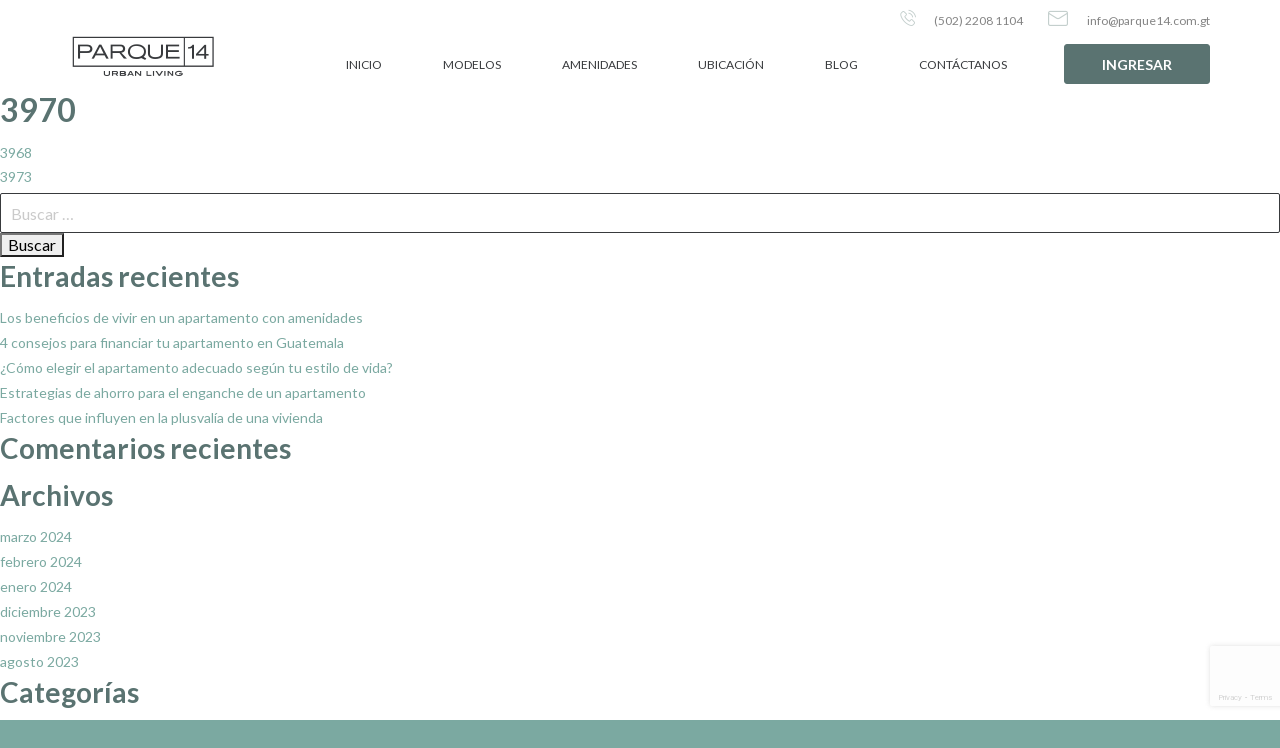

--- FILE ---
content_type: text/html; charset=UTF-8
request_url: https://parque14.com.gt/pagos-enganche/3971/
body_size: 18296
content:
<!doctype html>
<html lang="es">
<head>
	<meta charset="UTF-8">
	<meta http-equiv="X-UA-Compatible" content="IE=edge">
	<meta name="viewport" content="width=device-width, initial-scale=1">
	<meta http-equiv="X-UA-Compatible" content="IE=11, IE=Edge">
	<link rel="profile" href="https://gmpg.org/xfn/11">
	<link rel="apple-touch-icon" sizes="180x180" href="https://parque14.com.gt/wp-content/themes/p14-v2/images/favicon/apple-touch-icon.png?v=1.1.55">
	<link rel="icon" type="image/png" sizes="32x32" href="https://parque14.com.gt/wp-content/themes/p14-v2/images/favicon/favicon-32x32.png?v=1.1.55">
	<link rel="icon" type="image/png" sizes="16x16" href="https://parque14.com.gt/wp-content/themes/p14-v2/images/favicon/favicon-16x16.png?v=1.1.55">
	<link rel="manifest" href="https://parque14.com.gt/wp-content/themes/p14-v2/images/favicon/site.webmanifest?v=1.1.55">
	<meta name="msapplication-TileColor" content="#da532c">
	<meta name="theme-color" content="#ffffff">
	<link href="https://fonts.googleapis.com/css?family=Montserrat:400,600,700" rel="stylesheet">
	<link rel="preconnect" href="https://fonts.gstatic.com">
	<link href="https://fonts.googleapis.com/css2?family=Lato:ital,wght@0,400;1,300&family=Open+Sans:wght@700&display=swap" rel="stylesheet">
	<link href="https://fonts.googleapis.com/css2?family=Lato:wght@300;400;700&display=swap" rel="stylesheet">
	<link href="https://fonts.googleapis.com/css2?family=Poppins:wght@300;400;500;600&display=swap" rel="stylesheet">
	<link rel="preconnect" href="https://fonts.gstatic.com">
	<link href="//netdna.bootstrapcdn.com/font-awesome/3.0.2/css/font-awesome.css" rel="stylesheet">
	<link rel="stylesheet" href="https://parque14.com.gt/wp-content/themes/p14-v2/css/foundation-datepicker.min.css">
	<link rel="stylesheet" href="https://parque14.com.gt/wp-content/themes/p14-v2/css/style.css?v=1.1.55">
	<link rel="stylesheet" href="https://parque14.com.gt/wp-content/themes/p14-v2/css/styles.min.css?v=1.1.55">
	<meta name='robots' content='index, follow, max-image-preview:large, max-snippet:-1, max-video-preview:-1' />

	<!-- This site is optimized with the Yoast SEO plugin v22.2 - https://yoast.com/wordpress/plugins/seo/ -->
	<title>3970 | Parque 14</title>
	<link rel="canonical" href="https://parque14.com.gt/pagos-enganche/3971/" />
	<meta property="og:locale" content="es_ES" />
	<meta property="og:type" content="article" />
	<meta property="og:title" content="3970 | Parque 14" />
	<meta property="og:url" content="https://parque14.com.gt/pagos-enganche/3971/" />
	<meta property="og:site_name" content="Parque 14" />
	<meta property="article:modified_time" content="2023-06-05T17:55:23+00:00" />
	<meta name="twitter:card" content="summary_large_image" />
	<script type="application/ld+json" class="yoast-schema-graph">{"@context":"https://schema.org","@graph":[{"@type":"WebPage","@id":"https://parque14.com.gt/pagos-enganche/3971/","url":"https://parque14.com.gt/pagos-enganche/3971/","name":"3970 | Parque 14","isPartOf":{"@id":"https://parque14.com.gt/#website"},"datePublished":"2023-06-05T17:55:13+00:00","dateModified":"2023-06-05T17:55:23+00:00","breadcrumb":{"@id":"https://parque14.com.gt/pagos-enganche/3971/#breadcrumb"},"inLanguage":"es","potentialAction":[{"@type":"ReadAction","target":["https://parque14.com.gt/pagos-enganche/3971/"]}]},{"@type":"BreadcrumbList","@id":"https://parque14.com.gt/pagos-enganche/3971/#breadcrumb","itemListElement":[{"@type":"ListItem","position":1,"name":"Portada","item":"https://parque14.com.gt/"},{"@type":"ListItem","position":2,"name":"Pagos Enganche","item":"https://parque14.com.gt/pagos-enganche/"},{"@type":"ListItem","position":3,"name":"3970"}]},{"@type":"WebSite","@id":"https://parque14.com.gt/#website","url":"https://parque14.com.gt/","name":"Parque 14","description":"","potentialAction":[{"@type":"SearchAction","target":{"@type":"EntryPoint","urlTemplate":"https://parque14.com.gt/?s={search_term_string}"},"query-input":"required name=search_term_string"}],"inLanguage":"es"}]}</script>
	<!-- / Yoast SEO plugin. -->


<link rel="alternate" type="application/rss+xml" title="Parque 14 &raquo; Feed" href="https://parque14.com.gt/feed/" />
<link rel="alternate" type="application/rss+xml" title="Parque 14 &raquo; Feed de los comentarios" href="https://parque14.com.gt/comments/feed/" />
<script type="text/javascript">
/* <![CDATA[ */
window._wpemojiSettings = {"baseUrl":"https:\/\/s.w.org\/images\/core\/emoji\/14.0.0\/72x72\/","ext":".png","svgUrl":"https:\/\/s.w.org\/images\/core\/emoji\/14.0.0\/svg\/","svgExt":".svg","source":{"concatemoji":"https:\/\/parque14.com.gt\/wp-includes\/js\/wp-emoji-release.min.js?ver=6.4.7"}};
/*! This file is auto-generated */
!function(i,n){var o,s,e;function c(e){try{var t={supportTests:e,timestamp:(new Date).valueOf()};sessionStorage.setItem(o,JSON.stringify(t))}catch(e){}}function p(e,t,n){e.clearRect(0,0,e.canvas.width,e.canvas.height),e.fillText(t,0,0);var t=new Uint32Array(e.getImageData(0,0,e.canvas.width,e.canvas.height).data),r=(e.clearRect(0,0,e.canvas.width,e.canvas.height),e.fillText(n,0,0),new Uint32Array(e.getImageData(0,0,e.canvas.width,e.canvas.height).data));return t.every(function(e,t){return e===r[t]})}function u(e,t,n){switch(t){case"flag":return n(e,"\ud83c\udff3\ufe0f\u200d\u26a7\ufe0f","\ud83c\udff3\ufe0f\u200b\u26a7\ufe0f")?!1:!n(e,"\ud83c\uddfa\ud83c\uddf3","\ud83c\uddfa\u200b\ud83c\uddf3")&&!n(e,"\ud83c\udff4\udb40\udc67\udb40\udc62\udb40\udc65\udb40\udc6e\udb40\udc67\udb40\udc7f","\ud83c\udff4\u200b\udb40\udc67\u200b\udb40\udc62\u200b\udb40\udc65\u200b\udb40\udc6e\u200b\udb40\udc67\u200b\udb40\udc7f");case"emoji":return!n(e,"\ud83e\udef1\ud83c\udffb\u200d\ud83e\udef2\ud83c\udfff","\ud83e\udef1\ud83c\udffb\u200b\ud83e\udef2\ud83c\udfff")}return!1}function f(e,t,n){var r="undefined"!=typeof WorkerGlobalScope&&self instanceof WorkerGlobalScope?new OffscreenCanvas(300,150):i.createElement("canvas"),a=r.getContext("2d",{willReadFrequently:!0}),o=(a.textBaseline="top",a.font="600 32px Arial",{});return e.forEach(function(e){o[e]=t(a,e,n)}),o}function t(e){var t=i.createElement("script");t.src=e,t.defer=!0,i.head.appendChild(t)}"undefined"!=typeof Promise&&(o="wpEmojiSettingsSupports",s=["flag","emoji"],n.supports={everything:!0,everythingExceptFlag:!0},e=new Promise(function(e){i.addEventListener("DOMContentLoaded",e,{once:!0})}),new Promise(function(t){var n=function(){try{var e=JSON.parse(sessionStorage.getItem(o));if("object"==typeof e&&"number"==typeof e.timestamp&&(new Date).valueOf()<e.timestamp+604800&&"object"==typeof e.supportTests)return e.supportTests}catch(e){}return null}();if(!n){if("undefined"!=typeof Worker&&"undefined"!=typeof OffscreenCanvas&&"undefined"!=typeof URL&&URL.createObjectURL&&"undefined"!=typeof Blob)try{var e="postMessage("+f.toString()+"("+[JSON.stringify(s),u.toString(),p.toString()].join(",")+"));",r=new Blob([e],{type:"text/javascript"}),a=new Worker(URL.createObjectURL(r),{name:"wpTestEmojiSupports"});return void(a.onmessage=function(e){c(n=e.data),a.terminate(),t(n)})}catch(e){}c(n=f(s,u,p))}t(n)}).then(function(e){for(var t in e)n.supports[t]=e[t],n.supports.everything=n.supports.everything&&n.supports[t],"flag"!==t&&(n.supports.everythingExceptFlag=n.supports.everythingExceptFlag&&n.supports[t]);n.supports.everythingExceptFlag=n.supports.everythingExceptFlag&&!n.supports.flag,n.DOMReady=!1,n.readyCallback=function(){n.DOMReady=!0}}).then(function(){return e}).then(function(){var e;n.supports.everything||(n.readyCallback(),(e=n.source||{}).concatemoji?t(e.concatemoji):e.wpemoji&&e.twemoji&&(t(e.twemoji),t(e.wpemoji)))}))}((window,document),window._wpemojiSettings);
/* ]]> */
</script>
<style id='wp-emoji-styles-inline-css' type='text/css'>

	img.wp-smiley, img.emoji {
		display: inline !important;
		border: none !important;
		box-shadow: none !important;
		height: 1em !important;
		width: 1em !important;
		margin: 0 0.07em !important;
		vertical-align: -0.1em !important;
		background: none !important;
		padding: 0 !important;
	}
</style>
<link rel='stylesheet' id='wp-block-library-css' href='https://parque14.com.gt/wp-includes/css/dist/block-library/style.min.css?ver=6.4.7' type='text/css' media='all' />
<style id='classic-theme-styles-inline-css' type='text/css'>
/*! This file is auto-generated */
.wp-block-button__link{color:#fff;background-color:#32373c;border-radius:9999px;box-shadow:none;text-decoration:none;padding:calc(.667em + 2px) calc(1.333em + 2px);font-size:1.125em}.wp-block-file__button{background:#32373c;color:#fff;text-decoration:none}
</style>
<style id='global-styles-inline-css' type='text/css'>
body{--wp--preset--color--black: #000000;--wp--preset--color--cyan-bluish-gray: #abb8c3;--wp--preset--color--white: #ffffff;--wp--preset--color--pale-pink: #f78da7;--wp--preset--color--vivid-red: #cf2e2e;--wp--preset--color--luminous-vivid-orange: #ff6900;--wp--preset--color--luminous-vivid-amber: #fcb900;--wp--preset--color--light-green-cyan: #7bdcb5;--wp--preset--color--vivid-green-cyan: #00d084;--wp--preset--color--pale-cyan-blue: #8ed1fc;--wp--preset--color--vivid-cyan-blue: #0693e3;--wp--preset--color--vivid-purple: #9b51e0;--wp--preset--gradient--vivid-cyan-blue-to-vivid-purple: linear-gradient(135deg,rgba(6,147,227,1) 0%,rgb(155,81,224) 100%);--wp--preset--gradient--light-green-cyan-to-vivid-green-cyan: linear-gradient(135deg,rgb(122,220,180) 0%,rgb(0,208,130) 100%);--wp--preset--gradient--luminous-vivid-amber-to-luminous-vivid-orange: linear-gradient(135deg,rgba(252,185,0,1) 0%,rgba(255,105,0,1) 100%);--wp--preset--gradient--luminous-vivid-orange-to-vivid-red: linear-gradient(135deg,rgba(255,105,0,1) 0%,rgb(207,46,46) 100%);--wp--preset--gradient--very-light-gray-to-cyan-bluish-gray: linear-gradient(135deg,rgb(238,238,238) 0%,rgb(169,184,195) 100%);--wp--preset--gradient--cool-to-warm-spectrum: linear-gradient(135deg,rgb(74,234,220) 0%,rgb(151,120,209) 20%,rgb(207,42,186) 40%,rgb(238,44,130) 60%,rgb(251,105,98) 80%,rgb(254,248,76) 100%);--wp--preset--gradient--blush-light-purple: linear-gradient(135deg,rgb(255,206,236) 0%,rgb(152,150,240) 100%);--wp--preset--gradient--blush-bordeaux: linear-gradient(135deg,rgb(254,205,165) 0%,rgb(254,45,45) 50%,rgb(107,0,62) 100%);--wp--preset--gradient--luminous-dusk: linear-gradient(135deg,rgb(255,203,112) 0%,rgb(199,81,192) 50%,rgb(65,88,208) 100%);--wp--preset--gradient--pale-ocean: linear-gradient(135deg,rgb(255,245,203) 0%,rgb(182,227,212) 50%,rgb(51,167,181) 100%);--wp--preset--gradient--electric-grass: linear-gradient(135deg,rgb(202,248,128) 0%,rgb(113,206,126) 100%);--wp--preset--gradient--midnight: linear-gradient(135deg,rgb(2,3,129) 0%,rgb(40,116,252) 100%);--wp--preset--font-size--small: 13px;--wp--preset--font-size--medium: 20px;--wp--preset--font-size--large: 36px;--wp--preset--font-size--x-large: 42px;--wp--preset--spacing--20: 0.44rem;--wp--preset--spacing--30: 0.67rem;--wp--preset--spacing--40: 1rem;--wp--preset--spacing--50: 1.5rem;--wp--preset--spacing--60: 2.25rem;--wp--preset--spacing--70: 3.38rem;--wp--preset--spacing--80: 5.06rem;--wp--preset--shadow--natural: 6px 6px 9px rgba(0, 0, 0, 0.2);--wp--preset--shadow--deep: 12px 12px 50px rgba(0, 0, 0, 0.4);--wp--preset--shadow--sharp: 6px 6px 0px rgba(0, 0, 0, 0.2);--wp--preset--shadow--outlined: 6px 6px 0px -3px rgba(255, 255, 255, 1), 6px 6px rgba(0, 0, 0, 1);--wp--preset--shadow--crisp: 6px 6px 0px rgba(0, 0, 0, 1);}:where(.is-layout-flex){gap: 0.5em;}:where(.is-layout-grid){gap: 0.5em;}body .is-layout-flow > .alignleft{float: left;margin-inline-start: 0;margin-inline-end: 2em;}body .is-layout-flow > .alignright{float: right;margin-inline-start: 2em;margin-inline-end: 0;}body .is-layout-flow > .aligncenter{margin-left: auto !important;margin-right: auto !important;}body .is-layout-constrained > .alignleft{float: left;margin-inline-start: 0;margin-inline-end: 2em;}body .is-layout-constrained > .alignright{float: right;margin-inline-start: 2em;margin-inline-end: 0;}body .is-layout-constrained > .aligncenter{margin-left: auto !important;margin-right: auto !important;}body .is-layout-constrained > :where(:not(.alignleft):not(.alignright):not(.alignfull)){max-width: var(--wp--style--global--content-size);margin-left: auto !important;margin-right: auto !important;}body .is-layout-constrained > .alignwide{max-width: var(--wp--style--global--wide-size);}body .is-layout-flex{display: flex;}body .is-layout-flex{flex-wrap: wrap;align-items: center;}body .is-layout-flex > *{margin: 0;}body .is-layout-grid{display: grid;}body .is-layout-grid > *{margin: 0;}:where(.wp-block-columns.is-layout-flex){gap: 2em;}:where(.wp-block-columns.is-layout-grid){gap: 2em;}:where(.wp-block-post-template.is-layout-flex){gap: 1.25em;}:where(.wp-block-post-template.is-layout-grid){gap: 1.25em;}.has-black-color{color: var(--wp--preset--color--black) !important;}.has-cyan-bluish-gray-color{color: var(--wp--preset--color--cyan-bluish-gray) !important;}.has-white-color{color: var(--wp--preset--color--white) !important;}.has-pale-pink-color{color: var(--wp--preset--color--pale-pink) !important;}.has-vivid-red-color{color: var(--wp--preset--color--vivid-red) !important;}.has-luminous-vivid-orange-color{color: var(--wp--preset--color--luminous-vivid-orange) !important;}.has-luminous-vivid-amber-color{color: var(--wp--preset--color--luminous-vivid-amber) !important;}.has-light-green-cyan-color{color: var(--wp--preset--color--light-green-cyan) !important;}.has-vivid-green-cyan-color{color: var(--wp--preset--color--vivid-green-cyan) !important;}.has-pale-cyan-blue-color{color: var(--wp--preset--color--pale-cyan-blue) !important;}.has-vivid-cyan-blue-color{color: var(--wp--preset--color--vivid-cyan-blue) !important;}.has-vivid-purple-color{color: var(--wp--preset--color--vivid-purple) !important;}.has-black-background-color{background-color: var(--wp--preset--color--black) !important;}.has-cyan-bluish-gray-background-color{background-color: var(--wp--preset--color--cyan-bluish-gray) !important;}.has-white-background-color{background-color: var(--wp--preset--color--white) !important;}.has-pale-pink-background-color{background-color: var(--wp--preset--color--pale-pink) !important;}.has-vivid-red-background-color{background-color: var(--wp--preset--color--vivid-red) !important;}.has-luminous-vivid-orange-background-color{background-color: var(--wp--preset--color--luminous-vivid-orange) !important;}.has-luminous-vivid-amber-background-color{background-color: var(--wp--preset--color--luminous-vivid-amber) !important;}.has-light-green-cyan-background-color{background-color: var(--wp--preset--color--light-green-cyan) !important;}.has-vivid-green-cyan-background-color{background-color: var(--wp--preset--color--vivid-green-cyan) !important;}.has-pale-cyan-blue-background-color{background-color: var(--wp--preset--color--pale-cyan-blue) !important;}.has-vivid-cyan-blue-background-color{background-color: var(--wp--preset--color--vivid-cyan-blue) !important;}.has-vivid-purple-background-color{background-color: var(--wp--preset--color--vivid-purple) !important;}.has-black-border-color{border-color: var(--wp--preset--color--black) !important;}.has-cyan-bluish-gray-border-color{border-color: var(--wp--preset--color--cyan-bluish-gray) !important;}.has-white-border-color{border-color: var(--wp--preset--color--white) !important;}.has-pale-pink-border-color{border-color: var(--wp--preset--color--pale-pink) !important;}.has-vivid-red-border-color{border-color: var(--wp--preset--color--vivid-red) !important;}.has-luminous-vivid-orange-border-color{border-color: var(--wp--preset--color--luminous-vivid-orange) !important;}.has-luminous-vivid-amber-border-color{border-color: var(--wp--preset--color--luminous-vivid-amber) !important;}.has-light-green-cyan-border-color{border-color: var(--wp--preset--color--light-green-cyan) !important;}.has-vivid-green-cyan-border-color{border-color: var(--wp--preset--color--vivid-green-cyan) !important;}.has-pale-cyan-blue-border-color{border-color: var(--wp--preset--color--pale-cyan-blue) !important;}.has-vivid-cyan-blue-border-color{border-color: var(--wp--preset--color--vivid-cyan-blue) !important;}.has-vivid-purple-border-color{border-color: var(--wp--preset--color--vivid-purple) !important;}.has-vivid-cyan-blue-to-vivid-purple-gradient-background{background: var(--wp--preset--gradient--vivid-cyan-blue-to-vivid-purple) !important;}.has-light-green-cyan-to-vivid-green-cyan-gradient-background{background: var(--wp--preset--gradient--light-green-cyan-to-vivid-green-cyan) !important;}.has-luminous-vivid-amber-to-luminous-vivid-orange-gradient-background{background: var(--wp--preset--gradient--luminous-vivid-amber-to-luminous-vivid-orange) !important;}.has-luminous-vivid-orange-to-vivid-red-gradient-background{background: var(--wp--preset--gradient--luminous-vivid-orange-to-vivid-red) !important;}.has-very-light-gray-to-cyan-bluish-gray-gradient-background{background: var(--wp--preset--gradient--very-light-gray-to-cyan-bluish-gray) !important;}.has-cool-to-warm-spectrum-gradient-background{background: var(--wp--preset--gradient--cool-to-warm-spectrum) !important;}.has-blush-light-purple-gradient-background{background: var(--wp--preset--gradient--blush-light-purple) !important;}.has-blush-bordeaux-gradient-background{background: var(--wp--preset--gradient--blush-bordeaux) !important;}.has-luminous-dusk-gradient-background{background: var(--wp--preset--gradient--luminous-dusk) !important;}.has-pale-ocean-gradient-background{background: var(--wp--preset--gradient--pale-ocean) !important;}.has-electric-grass-gradient-background{background: var(--wp--preset--gradient--electric-grass) !important;}.has-midnight-gradient-background{background: var(--wp--preset--gradient--midnight) !important;}.has-small-font-size{font-size: var(--wp--preset--font-size--small) !important;}.has-medium-font-size{font-size: var(--wp--preset--font-size--medium) !important;}.has-large-font-size{font-size: var(--wp--preset--font-size--large) !important;}.has-x-large-font-size{font-size: var(--wp--preset--font-size--x-large) !important;}
.wp-block-navigation a:where(:not(.wp-element-button)){color: inherit;}
:where(.wp-block-post-template.is-layout-flex){gap: 1.25em;}:where(.wp-block-post-template.is-layout-grid){gap: 1.25em;}
:where(.wp-block-columns.is-layout-flex){gap: 2em;}:where(.wp-block-columns.is-layout-grid){gap: 2em;}
.wp-block-pullquote{font-size: 1.5em;line-height: 1.6;}
</style>
<link rel='stylesheet' id='contact-form-7-css' href='https://parque14.com.gt/wp-content/plugins/contact-form-7/includes/css/styles.css?ver=5.9' type='text/css' media='all' />
<link rel='stylesheet' id='image-map-pro-dist-css-css' href='https://parque14.com.gt/wp-content/plugins/image-map-pro-wordpress/css/image-map-pro.min.css?ver=5.0.0' type='text/css' media='' />
<link rel='stylesheet' id='parque_san_angel-style-css' href='https://parque14.com.gt/wp-content/themes/p14-v2/style.css?ver=6.4.7' type='text/css' media='all' />
<script type="text/javascript" src="https://parque14.com.gt/wp-includes/js/jquery/jquery.min.js?ver=3.7.1" id="jquery-core-js"></script>
<script type="text/javascript" src="https://parque14.com.gt/wp-includes/js/jquery/jquery-migrate.min.js?ver=3.4.1" id="jquery-migrate-js"></script>
<link rel="EditURI" type="application/rsd+xml" title="RSD" href="https://parque14.com.gt/xmlrpc.php?rsd" />
<meta name="generator" content="WordPress 6.4.7" />
<link rel='shortlink' href='https://parque14.com.gt/?p=3971' />
<link rel="alternate" type="application/json+oembed" href="https://parque14.com.gt/wp-json/oembed/1.0/embed?url=https%3A%2F%2Fparque14.com.gt%2Fpagos-enganche%2F3971%2F" />
<link rel="alternate" type="text/xml+oembed" href="https://parque14.com.gt/wp-json/oembed/1.0/embed?url=https%3A%2F%2Fparque14.com.gt%2Fpagos-enganche%2F3971%2F&#038;format=xml" />
<!-- start Simple Custom CSS and JS -->
<style type="text/css">
/* Añade aquí tu código CSS.

Por ejemplo:
.ejemplo {
    color: red;
}

Para mejorar tu conocimiento sobre CSS, echa un vistazo a https://www.w3schools.com/css/css_syntax.asp

Fin del comentario */ 


/* Home */

.amenities-block__nav .amenities-slide-nav .slick-slide h3 {
	font-family: 'Lato';
	font-weight: 400;
}

/* Amenidades */

@media screen and (max-width: 1024px) {
  .amenities__text h2 {
	font-size: 1.75rem !important;
	line-height: 38px;
	order: 2;
	text-align: center !important;
	color:#5a7371;
  }	
}

.amenities__text h2 {
  font-size: 34px;
  line-height: 48px;
  margin-bottom: 15px;
  color: #5a7371;
}

/* Tour virtual */

.card-ec__footer--tour h2 {
  font-size: 23px;
  line-height: 1.5;
  text-align: left;
  color: #ffffff;
  font-weight: 400;
  font-family: 'Lato';
}

/* Blog */

.top-post > img {
  width: 100%;
}

.card-ec__footer--blog h2 {
  font-size: 18px;
  line-height: 1.2;
  text-align: left;
  color: #FFFFFF;
  font-weight: 400;
  font-family: 'Lato';
}

@media screen and (min-width: 1024px) {
	
 .card-ec__footer--blog {
    display: flex;
    justify-content: flex-end;
    flex-direction: column;
    flex-wrap: wrap;
    align-content: flex-start;
    align-items: flex-start;
 }
 .card-ec__footer--blog--large h2 {
    font-size: 30px;
    margin-top: 10px;
    margin-bottom: 10px;
    line-height: 30px;
 }	
}


/* Blog responsive */

@media screen and (min-width: 1024px) {
	
	.card-ec--blog--large {
		max-width: 705px;
		margin: 0;
	}
	
	.post-destacados__large .card-ec__header {
		height: 100%;
	}
	
	.post-destacados__large .card-ec__header img {
		height: 100%;
	}
	
	#content-blog .post-destacados__small1 {
		position: absolute;
		top: 0;
		right: 0;
		margin-bottom: 0;
	}
	
	#content-blog .post-destacados__small2 {
		position: absolute;
		top: 335px;
		right: 0;
		margin-bottom: 0;
	}
	
}

@media screen and (min-width: 1140px) {
	
	.card-ec--blog--large {
		max-width: 825px;
	}
	
}

@media screen and (min-width: 768px) and (max-width: 1100px) {
	
	#content-blog .cell.small-12.medium-4.large-3 .card-ec.card-ec--blog,
	.single-recommended .cell.small-12.medium-6.large-3 .card-ec.card-ec--blog {
		max-width: 97%;
	}
	
}

@media screen and (max-width: 1023px) {
	
	#content-blog .card-ec.card-ec--blog {
		max-width: 97%;
	}
	
	.card-ec__header img {
		height: 305px;
	}
	
	.post-destacados {
		display: flex;
		align-items: flex-start;
		justify-content: center;
	}
	
	.post-destacados .post-destacados__large,
	.post-destacados__small1,
	.post-destacados__small2 {
		width: 33.333%;
	}
	
}

@media screen and (max-width: 767px) {
	
	.post-destacados {
		flex-wrap: wrap;
	}
	
	.post-destacados .post-destacados__large,
	.post-destacados__small1,
	.post-destacados__small2 {
		width: 100%;
	}
	
}
</style>
<!-- end Simple Custom CSS and JS -->
<style type="text/css">.recentcomments a{display:inline !important;padding:0 !important;margin:0 !important;}</style>	<style>
        .loader {
            position: fixed;
            left: 0px;
            width: 100%;
            top: 0px;
            height: 100%;
            z-index: 99999999;
            /* background: #16804A; */
        }

        .loader .spinner{
            position: absolute;
            top: 50%;
            left: 50%;
            -webkit-transform: translate(-50%,-50%);
               -moz-transform: translate(-50%,-50%);
                -ms-transform: translate(-50%,-50%);
                 -o-transform: translate(-50%,-50%);
                    transform: translate(-50%,-50%);
        }
       .loader .spinner img{
            padding-bottom: 25px;
            width: 300px;
        }
        .spinner {
          /*margin: 100px auto 0;*/
          width: 300px;
          text-align: center;
        }

        .spinner > div {
            width: 30px;
            height: 30px;
            background-color: #c07816;
            border-radius: 100%;
            display: inline-block;
            -webkit-animation: sk-bouncedelay 1.4s infinite ease-in-out both;
            animation: sk-bouncedelay 1.4s infinite ease-in-out both;
            margin-right: 10px;
        }

        .spinner .bounce1 {
          -webkit-animation-delay: -0.64s;
          animation-delay: -0.64s;
        }

        .spinner .bounce2 {
          -webkit-animation-delay: -0.48s;
          animation-delay: -0.48s;
        }

        .spinner .bounce3 {
          -webkit-animation-delay: -0.32s;
          animation-delay: -0.32s;
        }

        .spinner .bounce4 {
          -webkit-animation-delay: -0.16s;
          animation-delay: -0.16s;
        }

        @-webkit-keyframes sk-bouncedelay {
          0%, 80%, 100% { -webkit-transform: scale(0) }
          40% { -webkit-transform: scale(1.0) }
        }

        @keyframes sk-bouncedelay {
          0%, 80%, 100% {
            -webkit-transform: scale(0);
            transform: scale(0);
          } 40% {
            -webkit-transform: scale(1.0);
            transform: scale(1.0);
          }
        }

        /*Spinner*/
        .lds-ripple {
			display: inline-block;
			position: relative;
			width: 64px;
			height: 64px;
			left: 50%;
		    top: 50%;
		    transform: translate(-50%);
		    margin: 100px 0px;
		}
		.lds-ripple div {
			position: absolute;
			border: 4px solid #c07816;
			opacity: 1;
			border-radius: 50%;
			animation: lds-ripple 1s cubic-bezier(0, 0.2, 0.8, 1) infinite;
		}
		.lds-ripple div:nth-child(2) {
			animation-delay: -0.5s;
		}
		@keyframes lds-ripple {
			0% {
				top: 28px;
				left: 28px;
				width: 0;
				height: 0;
				opacity: 1;
			}
			100% {
				top: -1px;
				left: -1px;
				width: 58px;
				height: 58px;
				opacity: 0;
			}
		}
		div#recaptcha{
			visibility: hidden !important;
			display: none !important;
		}
	</style>
	<!-- <script>
        (function(h,o,t,j,a,r){
                h.hj=h.hj||function(){(h.hj.q=h.hj.q||[]).push(arguments)};
                h._hjSettings={hjid:1746202,hjsv:6};
                a=o.getElementsByTagName('head')[0];
                r=o.createElement('script');r.async=1;
                r.src=t+h._hjSettings.hjid+j+h._hjSettings.hjsv;
                a.appendChild(r);
        })(window,document,'https://static.hotjar.com/c/hotjar-','.js?sv=');
    </script> -->
			<script>
			<!-- Facebook Pixel Code -->

!function(f,b,e,v,n,t,s)
{if(f.fbq)return;n=f.fbq=function(){n.callMethod?
n.callMethod.apply(n,arguments):n.queue.push(arguments)};
if(!f._fbq)f._fbq=n;n.push=n;n.loaded=!0;n.version='2.0';
n.queue=[];t=b.createElement(e);t.async=!0;
t.src=v;s=b.getElementsByTagName(e)[0];
s.parentNode.insertBefore(t,s)}(window, document,'script',
'https://connect.facebook.net/en_US/fbevents.js');
fbq('init', '342497777721582');
fbq('track', 'PageView');

<img height="1" width="1" src="https://www.facebook.com/tr?id=342497777721582&amp;ev=PageView&amp;noscript=1" />
<!-- End Facebook Pixel Code -->

<!-- Global site tag (gtag.js) - Google Analytics -->


  window.dataLayer = window.dataLayer || [];
  function gtag(){dataLayer.push(arguments);}
  gtag('js', new Date());

  gtag('config', 'UA-208420080-1');


<!-- Google Tag Manager -->
(function(w,d,s,l,i){w[l]=w[l]||[];w[l].push({'gtm.start':
new Date().getTime(),event:'gtm.js'});var f=d.getElementsByTagName(s)[0],
j=d.createElement(s),dl=l!='dataLayer'?'&amp;l='+l:'';j.async=true;j.src=
'https://www.googletagmanager.com/gtm.js?id='+i+dl;f.parentNode.insertBefore(j,f);
})(window,document,'script','dataLayer','GTM-54SJ7X9');
<!-- End Google Tag Manager -->		</script>
	</head>

<body class="pago-enganche-template-default single single-pago-enganche postid-3971">
<script>
	<!-- START Botmaker WebChat-->

    (function () {
        let js = document.createElement('script');
        js.type = 'text/javascript';
        js.async = 1;
        js.src = 'https://go.botmaker.com/rest/webchat/p/31085V56M7/init.js';
        document.body.appendChild(js);
    })();

<!-- END Botmaker WebChat-->

<!-- Google Tag Manager (noscript) -->

<!-- End Google Tag Manager (noscript) --></script>
<!-- START BotMaker WebChat-->
<!-- <script>
    (function () {
        let js = document.createElement('script');
        js.type = 'text/javascript';
        js.async = 1;
        js.src = 'https://go.botmaker.com/rest/webchat/p/O8WVED3VUS/init.js';
        document.body.appendChild(js);
    })();
</script> -->
<!-- END BotMaker WebChat-->
<div id="page" class="site">
	<header id="masthead" class="header header--general">
		<div class="header__top header__top--general show-for-large">
			<div class="header__wrap ">
				<div class="header__top-options">
										<a href="tel:2208 1104"><span class="icon-call"></span> (502) 2208 1104</a>
					<a href="mailto:info@parque14.com.gt"><span class="icon-mail"></span> info@parque14.com.gt</a>
				</div>
			</div>
		</div>
		<div class="header__wrap">
			<div class="header__logo header__logo--general show-for-large">
									<a href="https://parque14.com.gt"><span class="icon-p14 icon-logo"></span></a>
									<!-- <a href=""><img src="" alt=""></a> -->
							</div><!-- .site-branding -->

			<div class="header__logo-menu hide-for-large">
				<span class="sandwich-button">
					<span class="icon-menu"></span>
				</span>
									<a href="https://parque14.com.gt"><span class="icon-p14 icon-logo"></span></a>
									<!-- <a href=""><img src="" alt=""></a> -->
							</div>


			<div class="header__icons-contact hide-for-large">
				<a href="tel:2208 1104"><span class="icon-phone"></span></a>
				<a href="mailto:info@parque14.com.gt"><span class="icon-mail"></span></a>
			</div>

			<nav id="site-navigation" class="navigation show-for-large navigation--general">
									<ul class="">
													<li>
								<a href="https://parque14.com.gt">Inicio</a>
							</li>
							<li class="has-submenu-list">
								<a class=" open-submenu">Modelos</a>
								<ul class="submenu-mobile">
									<li><a href="/tours-virtual">Tour virtual</a></li>
									<li><a class="scroll-link" href="https://parque14.com.gt/#modelos">Ver modelos</a></li>
									<li><a class="scroll-link" href="https://parque14.com.gt/#disponibilidad">Ver disponibilidad</a></li>
								</ul>
							</li>
							<li>
								<a  href="/amenidades">Amenidades</a>
							</li>
							<li>
								<a  href="/ubicacion">Ubicación</a>
							</li>
							<li>
								<a href="/blog">Blog</a>
							</li>
							<li>
								<a  href="/contactanos">Contáctanos</a>
							</li>
							<!-- <li>
								<a class="active open-submenu">¿Quiénes somos?</a>
								<ul class="submenu-mobile">
									<li><a href="/avances-del-proyecto">Avances del proyecto</a></li>
									<li><a href="/acerca-de">Acerca de<br>Spectrum</a></li>
								</ul>
							</li> -->
												<li>
							<a href="/login" class="login-button login-button--general">Ingresar</a>
						</li>
					</ul>
							</nav><!-- #site-navigation -->

			<div class="wrap-mobile-menu">
				<nav class="nav-mobile hide-for-large">
										<ul class="">
						<li>
							<a  href="https://parque14.com.gt">Inicio</a>
						</li>
													<li>
								<!-- <img style="width: 15px; height: 30px;" src="/images/dropdown.svg?v=1.1.55" alt=""> -->
								<a class=" open-submenu">Modelos <span class="open-submenu-icon icon-dropdown  color--basecolor"></span></a>
								<ul class="submenu-mobile">
									<li><a href="/tours-virtual">Tour virtual</a></li>
									<li><a class="scroll-link" href="https://parque14.com.gt/#modelos">Ver modelos</a></li>
									<li><a class="scroll-link" href="https://parque14.com.gt/#disponibilidad">Ver disponibilidad</a></li>
								</ul>
							</li>
							<li>
								<a  href="/amenidades">Amenidades</a>
							</li>
							<li>
								<a  href="/ubicacion">Ubicación</a>
							</li>
							<li>
								<a  href="/blog">Blog</a>
							</li>
							<li>
								<a  href="/contactanos">Contáctanos</a>
							</li>
							<!-- <li>
								<a class="active open-submenu2">¿Quiénes somos? <span class="open-submenu-icon"><img style="width: 15px; height: 30px;" src="/images/?v=1.1.55" alt=""></span></a>
								<ul class="submenu-mobile2">
									<li><a href="/avances-del-proyecto">Avances del proyecto</a></li>
									<li><a href="/acerca-de">Acerca de Spectrum</a></li>
								</ul>
							</li> -->
												<li>
							<a href="/login" class="cta cta--solid cta--medium">Ingresar</a>
						</li>
					</ul>
									</nav>
			</div>
		</div>
	</header><!-- #masthead -->

	<div class="alert-general" style="display: none;">
		<div class="alert-general__content" style="max-width: 430px;">
			<span style="display: block; width: 25px; height: 24px;"><img style="width: 23px;height: 23px;" src="https://parque14.com.gt/wp-content/themes/p14-v2/images/confirmation2x.png" alt="" width="47" height="47"></span>
			<span class="content" style="width: 100%; max-width: 390px;">Tus cambios se han guardado exitosamente.</span>
		</div>
	</div>
	<!-- Alert general -->
<div class="loader" id="loader">
  <div class="spinner">
    <img src="https://parque14.com.gt/wp-content/themes/p14-v2/images/loader.gif" alt="Parque">
  </div>
</div>
	<div id="content" class="site-content">

	<div id="primary" class="content-area">
		<main id="main" class="site-main">

		
<article id="post-3971" class="post-3971 pago-enganche type-pago-enganche status-publish hentry">
	<header class="entry-header">
		<h1 class="entry-title">3970</h1>	</header><!-- .entry-header -->

	
	<div class="entry-content">
			</div><!-- .entry-content -->

	<footer class="entry-footer">
			</footer><!-- .entry-footer -->
</article><!-- #post-3971 -->

	<nav class="navigation post-navigation" aria-label="Entradas">
		<h2 class="screen-reader-text">Navegación de entradas</h2>
		<div class="nav-links"><div class="nav-previous"><a href="https://parque14.com.gt/pagos-enganche/3969/" rel="prev">3968</a></div><div class="nav-next"><a href="https://parque14.com.gt/pagos-enganche/3974/" rel="next">3973</a></div></div>
	</nav>
		</main><!-- #main -->
	</div><!-- #primary -->


<aside id="secondary" class="widget-area">
	<section id="search-2" class="widget widget_search"><form role="search" method="get" class="search-form" action="https://parque14.com.gt/">
				<label>
					<span class="screen-reader-text">Buscar:</span>
					<input type="search" class="search-field" placeholder="Buscar &hellip;" value="" name="s" />
				</label>
				<input type="submit" class="search-submit" value="Buscar" />
			</form></section>
		<section id="recent-posts-2" class="widget widget_recent_entries">
		<h2 class="widget-title">Entradas recientes</h2>
		<ul>
											<li>
					<a href="https://parque14.com.gt/blog-los-beneficios-de-vivir-en-un-apartamento-con-amenidades/">Los beneficios de vivir en un apartamento con amenidades</a>
									</li>
											<li>
					<a href="https://parque14.com.gt/blog-4-consejos-para-financiar-tu-apartamento-en-guatemala/">4 consejos para financiar tu apartamento en Guatemala</a>
									</li>
											<li>
					<a href="https://parque14.com.gt/blog-como-elegir-el-apartamento-adecuado-segun-tu-estilo-de-vida/">¿Cómo elegir el apartamento adecuado según tu estilo de vida?</a>
									</li>
											<li>
					<a href="https://parque14.com.gt/blog-estrategias-de-ahorro-para-el-enganche-de-un-apartamento/">Estrategias de ahorro para el enganche de un apartamento</a>
									</li>
											<li>
					<a href="https://parque14.com.gt/blog-factores-que-influyen-en-la-plusvalia-de-una-vivienda/">Factores que influyen en la plusvalía de una vivienda</a>
									</li>
					</ul>

		</section><section id="recent-comments-2" class="widget widget_recent_comments"><h2 class="widget-title">Comentarios recientes</h2><ul id="recentcomments"></ul></section><section id="archives-2" class="widget widget_archive"><h2 class="widget-title">Archivos</h2>
			<ul>
					<li><a href='https://parque14.com.gt/2024/03/'>marzo 2024</a></li>
	<li><a href='https://parque14.com.gt/2024/02/'>febrero 2024</a></li>
	<li><a href='https://parque14.com.gt/2024/01/'>enero 2024</a></li>
	<li><a href='https://parque14.com.gt/2023/12/'>diciembre 2023</a></li>
	<li><a href='https://parque14.com.gt/2023/11/'>noviembre 2023</a></li>
	<li><a href='https://parque14.com.gt/2023/08/'>agosto 2023</a></li>
			</ul>

			</section><section id="categories-2" class="widget widget_categories"><h2 class="widget-title">Categorías</h2>
			<ul>
					<li class="cat-item cat-item-9"><a href="https://parque14.com.gt/category/comunidad/">Comunidad</a>
</li>
	<li class="cat-item cat-item-11"><a href="https://parque14.com.gt/category/estilo-de-vida/">Estilo de vida</a>
</li>
	<li class="cat-item cat-item-8"><a href="https://parque14.com.gt/category/finanzas-personales/">Finanzas personales</a>
</li>
	<li class="cat-item cat-item-10"><a href="https://parque14.com.gt/category/sostenibilidad/">Sostenibilidad</a>
</li>
			</ul>

			</section></aside><!-- #secondary -->

</div><!-- #content -->

<footer id="colophon" class="footer">
  <div class="wrap-general footer__wrap">
    <div class="footer__left">
      <span class="icon-spepctrum"></span>
      <p>Somos una empresa guatemalteca que se dedica al desarrollo, comercialización y operación de proyectos inmobiliarios en Guatemala, Honduras, Nicaragua y Colombia. <a class="show-for-large color--altercolor" href="/acerca-de">Conoce más <span class="icon-arrow-right"></span></a></p>
      <p class="hide-for-large"><a href="/acerca-de" class=" color--altercolor">Conoce más <span class="icon-arrow-right"></span></a></p>
      <p class="show-for-large">Oakland Place S2, Diag. 6 13-01, Cdad. de Guatemala. / Tel +502.2208.1111</p>
    </div>
    <div class="footer__right">
      <ul>
        <li><a href="https://parque14.com.gt/avances-del-proyecto">¿Quiénes somos?</a></li>
        <li><a href="https://parque14.com.gt/terminos-y-condiciones">Términos y condiciones</a></li>
        <li><a href="https://parque14.com.gt/contactanos">Contáctanos</a></li>
        <li><a href="https://parque14.com.gt/politicas-de-privacidad">Políticas de privacidad</a></li>
        <li><a href="https://parque14.com.gt/blog">Blog</a></li>
        <li class="footer-social">
          <a class="icon-social" target="_blank" href="https://www.facebook.com/parque14"><span class="icon-facebook"></span></a>
          <a class="icon-social" target="_blank" href="https://www.instagram.com/parque14_/"><span class="icon-instagram"></span></a>
          <a class="icon-social" target="_blank" href="https://www.youtube.com/user/SpectrumVivienda"><span class="icon-youtube"></span></a>
        </li>
      </ul>
      <p class="hide-for-large pbottom30">Diagonal 6 10-01, Zona 10, Centro Gerencial Las Margaritas, Torre II, Oficina 602. / Tel +502.2208.1111</p>
      <p class="text-center large-text-left">Spectrum ® All rights Reserved</p>
    </div>
  </div>
</footer><!-- #colophon -->
</div><!-- #page -->

<!-- Modals -->



<!-- Modal como crear cuenta -->

<div class="reveal" id="ComoCrearCuenta" data-reveal>
  <h3>Cómo crear tu cuenta</h3>
  <p>Puedes crear una cuenta justo antes de pagar la reserva de una vivienda. ¿Te gustaría ver las viviendas disponibles?</p>
  <a href="/" class="cta cta--solid cta--medium cta--mAuto mbottom10">Ver modelos</a>
  <a href="#" class="cta cta--mAuto" data-close>Cancelar</a>
  <button class="close-button" data-close aria-label="Close modal" type="button">
    <span aria-hidden="true">&times;</span>
  </button>
</div>



<!-- Modal no recibi codigo -->

<div class="reveal" id="NoRecibiCodigo" data-reveal>
  <h3>¡No te preocupes!</h3>
  <p>Hemos reenviado otro código a tu correo. Revisa tu correo de nuevo y recuerda revisar tu folder de SPAM.</p>
  <a data-close class="cta cta--solid cta--medium cta--mAuto mbottom10">Entendido</a>
  <button class="close-button" data-close aria-label="Close modal" type="button">
    <span aria-hidden="true">&times;</span>
  </button>
</div>


<!-- Modal cuenta existente -->

<div class="reveal" id="CuentaExistente" data-reveal>
  <h3 class="text-center">¡Que alegre es verte de nuevo!</h3>
  <p>Parece que ya tienes una cuenta Spectrum. Úsala para iniciar sesión y evitar tener que crear una cuenta de nuevo.</p>
  <span class="message-general message-login hide">No puedes iniciar sesión con este usuario porque ha sido deshabilitado.</span>
  <form data-abide="ajax" novalidate id="form-cta-existent" autocomplete="off">
    <input type="hidden" name='vivienda_id' value="">
		<label class="relative">
			Correo electrónico
			<input class="focus" type="email" placeholder="Escríbe tu correo electrónico" required name="username">
			<span class="form-error">Campo requerido.</span>
		</label>
		<label class="relative">
			Contraseña
			<input class="focus pass" type="password" placeholder="Ingresa tu contraseña" required name="password">
      <div class="hide-show">
        <span>
          <div class="icon-Show"></div>
        </span>
      </div>
			<span class="form-error">Campo requerido.</span>
		</label>
		<input class="cta cta--solid cta--medium cta--full cta--mAuto mtop10" type="submit" value="Iniciar sesión">
    <div class="content-login__links text-center">
			<a href="/recupera-tu-contrasena">Olvidé mi contraseña</a>
		</div>
	</form>
  <button class="close-button" data-close aria-label="Close modal" type="button">
    <span aria-hidden="true">&times;</span>
  </button>
</div>


<!-- Modal Reglas de convivencia -->

<div class="reveal reveal--large" id="ReglasDeConvivencia" data-reveal>
  <h3 class="text-center">Reglas de<br>convivencia</h3>
    <a href="#" data-close class="cta cta--solid cta--medium cta--mAuto mbottom10">Entendido</a>
  <button class="close-button" data-close aria-label="Close modal" type="button">
    <span aria-hidden="true">&times;</span>
  </button>
</div>


<!-- Modal cuenta existente -->

<div class="reveal" id="ValidarCodigo" data-reveal>
  <h3 class="text-center">¡Ya casi!</h3>
  <p>Hemos enviado un código a tu correo. Por favor ingrésalo para finalizar.</p>
  <span class="message-general message-code hide">No puedes iniciar sesión con este usuario porque ha sido deshabilitado.</span>
  <form data-abide="ajax" novalidate id="form-validate-code">
		<label class="relative">
      <input type="hidden" name="origin_login" class="origin-login">
      <input type="hidden" name="user" class="val-code-user">
			Código
			<input class="focus" type="text" placeholder="0000" name="code" maxlength="4" required>
			<span class="form-error">Campo requerido.</span>
		</label>
		<input class="cta cta--solid cta--medium cta--full cta--mAuto mtop10" type="submit" value="Iniciar sesión">
	</form>
  <form data-abide="ajax" novalidate id="form-send-code">
    <input type="hidden" name="user" class="val-code-user">
		<!-- <a href="#" class="cta mtop10">Reenviar código</a> -->
    <input class="cta cta--full cta--mAuto mtop10" type="submit" value="Reenviar código">
    <div class="dnone msg-resend-code" style="margin: 2em 0.5em 1em; padding: 0.2em 1em; border: 2px solid #46b450; text-align: center;">El código ha sido reenviado.</div>
  </form>
  <button class="close-button" data-close aria-label="Close modal" type="button">
    <span aria-hidden="true">&times;</span>
  </button>
</div>


<!-- Modal Terminos y condiciones -->

<div class="reveal reveal--large" id="TerminosCondiciones" data-reveal>
  <h3 class="text-center">Términos y<br>condiciones de pago</h3>
  <div>
      <a href="https://parque14.com.gt/wp-content/uploads/sites/8/2021/12/dummy_pdf.pdf" class="cta cta--solid cta--medium cta--mAuto" download>Descargar</a>
        </div>
  <h3><span style="color: #5a7371;"><strong>De la reserva de unidad de bien inmueble</strong></span></h3>
<p>Las imágenes, ilustraciones y renderizaciones publicadas en este sitio web se exhiben con fines publicitarios y son meramente ilustrativas para representar y/o ejemplificar la realidad. El producto final puede llegar a variar.</p>
<p>Al hacer click en “reservar”, el bien inmueble descrito pasará a ser exclusivo del cliente y el cliente da su consentimiento para que <strong>SPECTRUM</strong> o la sociedad designada por ésta, reserve la unidad que en esta página se indica. La reserva no es un título de propiedad sino una exclusividad de ubicación sobre el bien inmueble que se describe en la presente página. La compra definitiva de la unidad se llevará a cabo hasta que quede realizado el último abono por parte del cliente, procediendo en ese caso a la escrituración correspondiente.</p>
<p>Por el presente medio, el cliente se compromete al pago íntegro de la reserva establecida en los apartados anteriores sin necesidad de cobro o requerimiento por parte de <strong>SPECTRUM</strong> o la sociedad que designe ésta, en la forma, modo y plazos que para el efecto <strong>SPECTRUM</strong> indicó. El cliente puede en cualquier momento dejar libre el inmueble, pero será sujeto a los términos y condiciones del acuerdo de compra venta para la devolución que aplique.</p>
<p>El cliente declara que el medio de pago con el cual cancela la reserva pertenece a una cuenta a su nombre y proviene de fondos lícitos, liberando desde ya a <strong>SPECTRUM</strong> o la sociedad que ésta designe por cualquier demanda de carácter civil o penal, por el uso indebido de tarjetas de crédito, débito o transferencias bancarias, según sea el caso. Asimismo, declara que todos los datos proporcionados, incluyendo el número de Documento Personal de Identificación (DPI) y el Número de Identificación Tributaria (NIT), le corresponden de manera individual y que actúa en nombre propio, haciéndose responsable por cualquier falsedad presentada en el proceso de adquisición del bien inmueble. <strong>SPECTRUM</strong> en cualquier momento podrá dar por terminada la presente Reserva sin responsabilidad de su parte si tiene conocimiento o indicios que alguna de la información proporcionada no es legítima o es inexacta.</p>
<p>El cliente cuenta únicamente con un plazo de dos <strong>(2)</strong> días hábiles para conservar la reserva. Una vez finalizado ese plazo, deberá entregar la documentación correspondiente para mantener la exclusividad de ubicación del bien inmueble seleccionado. Si en el plazo anterior, el cliente no cumple con lo anteriormente señalado, se procederá a habilitar el bien inmueble en la web del Proyecto y a ponerlo a la venta de nuevo. El pago de la reserva no será devuelto.</p>
<h3><span style="color: #5a7371;"><strong>Del pago íntegro del enganche</strong></span></h3>
<p>Los pagos del enganche deberán cancelarse puntualmente sin necesidad de cobro ni requerimiento alguno. Los precios y/o promociones pactados en este acuerdo se garantizan únicamente al ser cumplido el plan de pagos pactados y si la información requerida es proporcionada en el debido tiempo y en forma exacta. Los pagos son independientes de la aprobación o la disponibilidad de la ubicación. De no ser cumplidos, se aplicarán las sanciones descritas en el acuerdo de compra venta.</p>
<p>Al momento de realizar dichos pagos del enganche, en las fechas, montos y forma pactados, el cliente no podrá realizar pagos menores a los convenidos (monto y fecha) en cada cuota. Si el cliente desea realizar pagos mayores al que corresponde (monto y fecha), podrá realizarlos, siempre y cuando sean en un monto igual a la cuota que le corresponde, y no podrá realizar más de un pago por día, indistintamente de los métodos de pago que deje registrados en la plataforma (únicamente tarjetas). Al momento de llegar a la suma total del enganche convenido, ya no podrá realizar pagos adicionales dado que ya fue cubierto el 100% del enganche convenido en la negociación inicial.</p>
<p>Al momento de realizar sus pagos de enganche en cualquiera de nuestras plataformas, serán procesados en un lapso de entre 24 y 48 horas luego de realizado, y aparecerá entonces en su estado de cuenta. Si no apareciera dicha transacción en el lapso indicado, se puede comunicar con su asesor para validar cualquier duda. El cliente se compromete a no realizar ninguna transacción nueva a través de otros medios bancarios para evitar duplicados.</p>
<h3><span style="color: #5a7371;"><strong>Del pago mantenimiento</strong></span></h3>
<p>Los pagos de mantenimiento deberán cancelarse antes del 15 de cada mes. Al no realizar su pago antes de dicha fecha, serán cargados de manera automática, Q150.00 por concepto de mora; mismos que serán cancelados en adición, a la cuota correspondiente.</p>
<h3><span style="color: #5a7371;"><strong>Políticas de devolución</strong></span></h3>
<p>Por medio de la presente el cliente se adhiere o los términos y condiciones descritos y aplicados en el presente documento y da derecho a <strong>SPECTRUM</strong> o a la entidad que esta designe, a determinar los descuentos que considere por concepto de cobertura y gastos administrativos como se mencionan a continuación.</p>
<p>Si el cliente desiste o incumple este acuerdo dará derecho al proyecto a dar por concluida la negociación bajo los siguientes términos, y bajo la aplicación de los costos administrativos siguientes:</p>
<ol>
<li>Si cuenta solo con la reserva, LA DESARROLLADORA descontará y hará suyo el 100% de la reserva pagada.</li>
<li>Si el expediente ya ingreso a análisis en la entidad financiera, LA DESARROLLADORA descontará y hara suyo el 100% de la reserva y el 25% de lo pagado que el cliente haya abonado.</li>
<li>Si el expediente ya esté aprobado, LA DESARROLLADORA descontará y hará suyo el 100% de la reserva y el 75% del monto que el cliente haya abonado.</li>
<li>Si el caso ya está con escritura lista o es una negociación de contado. LA DESARROLLADORA descontara y hará suyo el 100% de la reserva y el 100% del monto que el cliente haya abonado a ese momento.</li>
<li>En todos los casos anteriores, si el monto pagado del enganche no cubre la cantidad penalización por no estar al día en el Estado de Cuenta, NO se devolverá la cantidad que haya abonado.</li>
</ol>
<h3><span style="color: #5a7371;"><strong>De la información confidencial</strong></span></h3>
<p>El cliente da su expreso consentimiento a <strong>SPECTRUM</strong> para que este pueda hacer uso de la información y datos proporcionados, y compartirla con cualquier sociedad relacionada al proyecto en mención, sus filiales, socios o entidades relacionadas. Desde ya, el cliente renuncia expresamente a interponer cualquier tipo de demanda con relación al uso de los datos proporcionados dentro de las limitaciones estipuladas. <strong>SPECTRUM</strong> o la sociedad que esta designe, se compromete por el presente a hacer uso de la información y datos proporcionados con la mayor diligencia posible y no revelando aquellos datos que son confidenciales.</p>
<p>Los datos personales de cualquier tipo son almacenados según el principio de la voluntariedad completa y están destinados sola y exclusivamente para la empresa <strong>SPECTRUM</strong> o sociedad designada. Se limitan al mínimo necesario y sirven únicamente para identificar a los compradores y realizar correctamente el procesado de los pedidos. Cada Cliente tiene derecho a consultar sus datos, rectificarlos o eliminarlos, además de todos los derechos que resultan de la legislación vigente.</p>
<p>Los datos personales están protegidos de acuerdo con la legislación vigente en este ámbito de manera que impida el acceso de terceros a los mismos.</p>
<p>En el caso de que el cliente exprese su consentimiento por medio de la presente, sus datos personales serán tratados por Spectrum o sociedades designadas con el objeto de informar al Cliente sobre las mercancías, promociones y servicios nuevos disponibles.</p>
<h3><span style="color: #5a7371;"><strong>Políticas y fecha entrega del bien inmueble</strong></span></h3>
<p>Las políticas y fecha de entrega del bien inmueble, quedan establecidos según el acuerdo de compra venta y posterior promesa de compra venta que será firmado por el cliente.</p>
<h3><span style="color: #5a7371;"><strong>Políticas de seguridad de transmisión de datos de tarjetahabiente</strong></span></h3>
<p>Se hace referencia que la actual página web cuenta con certificado de seguridad 3D Secure.</p>
<p>Está permitido únicamente por cada usuario final contar hasta con 3 métodos de pago únicamente (tarjetas) para pagos de enganches y/o amenidades las cuales podrá reservar en el futuro a través de esta plataforma. Únicamente está permitido que el usuario final pueda utilizar como método de pago tarjetas de crédito y/o debito que estén a su nombre y no de un tercero.</p>
  <a href="#" data-close class="cta cta--solid cta--medium cta--mAuto mbottom10">Entendido</a>
  <button class="close-button" data-close aria-label="Close modal" type="button">
    <span aria-hidden="true">&times;</span>
  </button>
</div>



<!-- Modal Error -->

<div class="reveal reveal--medium" id="ErrorTransaction" data-reveal>
  <h1 class="text-center color--errorcolor">Error</h1>
  <p class="error-description text-center">Hubo un error en la operación</p>
  <input class="cta cta--solid cta--medium cta--mAuto" type="button" value="Entendido" data-close aria-label="Close modal" >
  <button class="close-button" data-close aria-label="Close modal" type="button">
    <span aria-hidden="true">&times;</span>
  </button>
</div>

<!-- Modal Alerta -->

<div class="reveal reveal--medium" id="ErrorAddCard" data-reveal>
  <h1 class="text-center color--errorcolor">¡Alerta!</h1>
  <p class="error-description text-left">No puedes usar tarjetas que no te pertenecen. Inténtalo de nuevo.</p>
  <input class="cta cta--solid cta--medium cta--mAuto" type="button" value="Entendido" data-close aria-label="Close modal" >
  <input class="cta cta--medium cta--mAuto mtop20" type="button" value="Ver términos y condiciones" data-open="TerminosCondiciones" >
  <button class="close-button" data-close aria-label="Close modal" type="button">
    <span aria-hidden="true">&times;</span>
  </button>
</div>

<!-- Modal Success -->

<div class="reveal reveal--medium" id="SuccessReferido" data-reveal>
  <h1 class="text-center color--errorcolor">Pesona Referida.</h1>
  <p class="error-description text-center"></p>
  <input class="cta cta--solid cta--medium cta--mAuto" type="button" value="Entendido" data-close aria-label="Close modal" >
  <button class="close-button" data-close aria-label="Close modal" type="button">
    <span aria-hidden="true">&times;</span>
  </button>
</div>





<div class="reveal reveal--medium" id="DetalleViviendaUsuario" data-reveal>
  <h1 class="text-center" id="ap_title">T1N6A606</h1>
  <div class="info-profile">
    <p class="mbottom40">
      <span class="dblock medium">Sector/Torre</span>
      <span id="ap_sec">Torre C</span>
    </p>
    <p class="mbottom40">
      <span class="dblock medium">Manzana/Nivel</span>
      <span id="ap_manz">Nivel 6</span>
    </p>
    <p class="mbottom40">
      <span class="dblock medium">Vivienda</span>
      <span id="ap_vi">A606</span>
    </p>
    <p class="mbottom40">
      <span class="dblock medium">Modelo</span>
      <span id="ap_mod">S-86</span>
    </p>
    <p class="mbottom40">
      <span class="dblock medium">Metros cuadrados de vivienda</span>
      <span id="ap_mts">88.72</span> m2
    </p>
  </div>
  <!-- <a class="cta cta--solid cta--medium cta--mAuto" data-close aria-label="Close modal" >Ver próximos pagos</a> -->
  <button class="close-button" data-close aria-label="Close modal" type="button">
    <span aria-hidden="true">&times;</span>
  </button>
</div>
<!-- Detalle vivienda usuario -->

<div class="reveal reveal--medium" id="TarjetaInvalida" data-reveal>
  <h1 class="text-center small-tablet-ptop80 color--errorcolor">¡Alerta!</h1>
  <div class="info-profile mbottom30">
    <p class="margin0">No puedes usar tarjetas que no te pertenecen. Inténtalo de nuevo.</p>
  </div>
  <a class="cta cta--solid cta--medium cta--mAuto mbottom10" data-close aria-label="Close modal">Entendido</a>
  <a href="/terminos-y-condiciones" class="cta cta--white cta--mAuto">Ver términos y condiciones</a>
  <button class="close-button" data-close aria-label="Close modal" type="button">
    <span aria-hidden="true">&times;</span>
  </button>
</div>
<!-- Detalle vivienda usuario -->


<div class="reveal reveal--medium" id="ReferidoCreado" data-reveal>
  <h1 class="text-center small-tablet-ptop80">¡Excelente!</h1>
  <div class="info-profile mbottom30">
    <p class="margin0 text-center">Hemos recibido los datos. Ahora podrás darle seguimiento a tu referido en esta sección.</p>
  </div>
  <a href="/mis-referidos" class="cta cta--solid cta--medium cta--mAuto mbottom10">Referir a otro</a>
  <a href="/mis-referidos-estatus" class="cta cta--white cta--mAuto">Entendido</a>
  <button class="close-button" data-close aria-label="Close modal" type="button">
    <span aria-hidden="true">&times;</span>
  </button>
</div>
<!-- Modal referido -->

<div class="reveal reveal--medium" id="ReferidoError" data-reveal>
  <h1 class="text-center small-tablet-ptop80 color--errorcolor">¡Alerta!</h1>
  <div class="info-profile mbottom30">
    <p class="margin0">Esta persona ya fue referida. Intenta referir a otra persona.</p>
  </div>
  <a class="cta cta--solid cta--medium cta--mAuto mbottom10" data-close aria-label="Close modal">Entendido</a>
  <button class="close-button" data-close aria-label="Close modal" type="button">
    <span aria-hidden="true">&times;</span>
  </button>
</div>
<!-- Error referido -->


<div class="reveal reveal--medium" id="eliminarReserva" data-reveal>
  <h1 class="text-center small-tablet-ptop80 color--errorcolor">¡Alerta!</h1>
  <div class="info-profile mbottom30">
    <p class="margin0 text-center">¿Estás seguro que deseas cancelar tu reserva?</p>
  </div>
  <form data-abide="ajax" id="form-delete-reserva-casa">
    <input type="hidden" name="reserva" id="input-delete-reserva-casa">
    <button type="submit" class="cta cta--solid cta--medium cta--mAuto mbottom10">Estoy seguro</button>
  </form>
  <a class="cta cta--white cta--mAuto mbottom10" data-close aria-label="Close modal">Cancelar</a>
  <button class="close-button" data-close aria-label="Close modal" type="button">
    <span aria-hidden="true">&times;</span>
  </button>
</div>
<!-- Eliminar reserva casa -->


<div class="reveal reveal--medium" id="eliminarReservaAp" data-reveal>
  <h1 class="text-center small-tablet-ptop80 color--errorcolor">¡Alerta!</h1>
  <div class="info-profile mbottom30">
    <p class="margin0 text-center">¿Estás seguro que deseas cancelar tu reserva?</p>
  </div>
  <form data-abide="ajax" id="form-delete-reserva-ap">
    <input type="hidden" name="reserva" id="input-delete-reserva-ap">
    <button type="submit" class="cta cta--solid cta--medium cta--mAuto mbottom10 btn-delete-reserva-ap">Estoy seguro</button>
  </form>
  <a class="cta cta--white cta--mAuto mbottom10" data-close aria-label="Close modal">Cancelar</a>
  <button class="close-button" data-close aria-label="Close modal" type="button">
    <span aria-hidden="true">&times;</span>
  </button>
</div>
<!-- Eliminar reserva apartamento -->




<!-- Cancelar amenidad -->
<div class="reveal reveal--medium" id="CancelarAmenidad" data-reveal style="padding-left: 30px;padding-right: 30px; padding-bottom: 30px;">
  <h1 class="text-center color--errorcolor">¡Alerta!</h1>
  <p class="error-description text-left">Si cancelas la reserva de esta amenidad, <strong>no tendrás una devolución</strong> de tu dinero. Te recomendamos acercarte a la administración para modificar la fecha y hora de tu reserva.</p>
  <a class="cta cta--solid cta--medium cta--mAuto" data-close aria-label="Close modal" >Entendido</a>
  <button class="close-button" data-close aria-label="Close modal" type="button">
    <span aria-hidden="true">&times;</span>
  </button>
</div>


<!-- regresar pagos -->
<div class="reveal reveal--medium" id="regresarPagos" data-reveal style="padding-left: 30px;padding-right: 30px; padding-bottom: 30px;">
  <h1 class="text-center color--errorcolor">¡Alerta!</h1>
  <p class="error-description text-left">¿Estás seguro que deseas regresar? Si lo haces, deberás seleccionar tus pagos nuevamente.</p>
  <a class="cta cta--solid cta--medium cta--mAuto mbottom15 btn-back">Estoy seguro</a>
  <a class="cta cta--white cta--mAuto" data-close aria-label="Close modal" >Cancelar</a>
  <button class="close-button" data-close aria-label="Close modal" type="button">
    <span aria-hidden="true">&times;</span>
  </button>
</div>



<!-- Modales -->
<div class="reveal reveal--large padding0 reveal--tour" id="TourVirtual" data-reveal style="top:0 !important;">
  <div id="content-tour"></div>
  <button class="close-button" data-close aria-label="Close modal" type="button">
    <span aria-hidden="true">&times;</span>
  </button>
</div>





<!-- 
<div class="loader" id="loader">
  <div class="spinner">
    <img src="https://parque14.com.gt/wp-content/themes/p14-v2/images/loader.gif" alt="Parque">
  </div>
</div> -->

<script type="text/javascript" src="https://parque14.com.gt/wp-content/plugins/contact-form-7/includes/swv/js/index.js?ver=5.9" id="swv-js"></script>
<script type="text/javascript" id="contact-form-7-js-extra">
/* <![CDATA[ */
var wpcf7 = {"api":{"root":"https:\/\/parque14.com.gt\/wp-json\/","namespace":"contact-form-7\/v1"},"cached":"1"};
/* ]]> */
</script>
<script type="text/javascript" src="https://parque14.com.gt/wp-content/plugins/contact-form-7/includes/js/index.js?ver=5.9" id="contact-form-7-js"></script>
<script type="text/javascript" src="https://parque14.com.gt/wp-content/plugins/image-map-pro-wordpress/js/image-map-pro.min.js?ver=5.0.0" id="image-map-pro-dist-js-js"></script>
<script type="text/javascript" src="https://parque14.com.gt/wp-content/themes/p14-v2/js/navigation.js?ver=20151215" id="parque_san_angel-navigation-js"></script>
<script type="text/javascript" src="https://parque14.com.gt/wp-content/themes/p14-v2/js/skip-link-focus-fix.js?ver=20151215" id="parque_san_angel-skip-link-focus-fix-js"></script>
<script type="text/javascript" src="https://www.google.com/recaptcha/api.js?render=6Le_yKQUAAAAAPGxX68hqMtmbWe-hhrL7oHbMWyb&amp;ver=3.0" id="google-recaptcha-js"></script>
<script type="text/javascript" src="https://parque14.com.gt/wp-includes/js/dist/vendor/wp-polyfill-inert.min.js?ver=3.1.2" id="wp-polyfill-inert-js"></script>
<script type="text/javascript" src="https://parque14.com.gt/wp-includes/js/dist/vendor/regenerator-runtime.min.js?ver=0.14.0" id="regenerator-runtime-js"></script>
<script type="text/javascript" src="https://parque14.com.gt/wp-includes/js/dist/vendor/wp-polyfill.min.js?ver=3.15.0" id="wp-polyfill-js"></script>
<script type="text/javascript" id="wpcf7-recaptcha-js-extra">
/* <![CDATA[ */
var wpcf7_recaptcha = {"sitekey":"6Le_yKQUAAAAAPGxX68hqMtmbWe-hhrL7oHbMWyb","actions":{"homepage":"homepage","contactform":"contactform"}};
/* ]]> */
</script>
<script type="text/javascript" src="https://parque14.com.gt/wp-content/plugins/contact-form-7/modules/recaptcha/index.js?ver=5.9" id="wpcf7-recaptcha-js"></script>
<script>
  var $wp_login = "https://parque14.com.gt/p14-backoffice/";
</script>
<script src="https://parque14.com.gt/wp-content/themes/p14-v2/js/jquery.min.js"></script>
<script src="https://code.jquery.com/jquery-latest.min.js"></script>
<script src="https://parque14.com.gt/wp-content/themes/p14-v2/js/foundation.min.js"></script>
<script src="https://parque14.com.gt/wp-content/themes/p14-v2/js/foundation-datepicker.min.js"></script>
<script src="https://parque14.com.gt/wp-content/themes/p14-v2/js/foundation-datepicker.es.js"></script>
<script src="https://parque14.com.gt/wp-content/themes/p14-v2/js/slick.min.js"></script>
<script src="https://parque14.com.gt/wp-content/themes/p14-v2/js/site.min.js?v=1.1.55"></script>
<script src="https://parque14.com.gt/wp-content/themes/p14-v2/js/profile.min.js?v=1.1.55"></script>
<script>
  $(document).foundation();
</script>
<script>
  $(function() {
    $('.hide-show').show();
    $('.hide-show>span').addClass('show')

    $('.hide-show>span').click(function() {
      if ($(this).hasClass('show')) {
        // $(this).text('Hide');
        $(this).addClass('active-span');
        $('input.pass').attr('type', 'text');
        $(this).removeClass('show');
      } else {
        // $(this).text('Show');
        $(this).removeClass('active-span');
        $('input.pass').attr('type', 'password');
        $(this).addClass('show');
      }
    });

    $('form button[type="submit"]').on('click', function() {
      $('.hide-show span').text('Show').addClass('show');
      $('.hide-show').parent().find('input.pass').attr('type', 'password');
    });
  });

  $(function() {
    $('.hide-show2').show();
    $('.hide-show2>span').addClass('show');

    $('.hide-show2>span').click(function() {
      if ($(this).hasClass('show')) {
        // $(this).text('Hide');
        $(this).addClass('active-span');
        $('input.pass2').attr('type', 'text');
        $(this).removeClass('show');
      } else {
        // $(this).text('Show');
        $(this).removeClass('active-span');
        $('input.pass2').attr('type', 'password');
        $(this).addClass('show');
      }
    });

    $('form button[type="submit"]').on('click', function() {
      $('.hide-show2 span').text('Show').addClass('show');
      $('.hide-show2').parent().find('input.pass2').attr('type', 'password');
    });
  });

  $(function() {
    $('.hide-show3').show();
    $('.hide-show3>span').addClass('show');

    $('.hide-show3>span').click(function() {
      if ($(this).hasClass('show')) {
        // $(this).text('Hide');
        $(this).addClass('active-span');
        $('input.pass3').attr('type', 'text');
        $(this).removeClass('show');
      } else {
        // $(this).text('Show');
        $(this).removeClass('active-span');
        $('input.pass3').attr('type', 'password');
        $(this).addClass('show');
      }
    });

    $('form button[type="submit"]').on('click', function() {
      $('.hide-show3 span').text('Show').addClass('show');
      $('.hide-show3').parent().find('input.pass3').attr('type', 'password');
    });
  });

  $(window).on("load", function(e) {
    $("#loader").fadeOut("slow");
  });

  $(function() {
    function maskImgs() {
      //$('.img-wrapper img').imagesLoaded({}, function() {
      $.each($('.img-wrapper img'), function(index, img) {
        var src = $(img).attr('src');
        var parent = $(img).parent();
        parent
          .css('background', 'url(' + src + ') no-repeat center center')
          .css('background-size', 'cover');
        $(img).remove();
      });
      //});
    }

    var preview = {
      init: function() {
        preview.setPreviewImg();
        preview.listenInput();
      },
      setPreviewImg: function(fileInput) {
        var path = $(fileInput).val();
        var uploadText = $(fileInput).siblings('.file-upload-text');

        if (!path) {
          $(uploadText).val('');
        } else {
          path = path.replace(/^C:\\fakepath\\/, "");
          $(uploadText).val(path);

          preview.showPreview(fileInput, path, uploadText);
        }
      },
      showPreview: function(fileInput, path, uploadText) {
        var file = $(fileInput)[0].files;

        if (file && file[0]) {
          var reader = new FileReader();

          reader.onload = function(e) {
            var previewImg = $(fileInput).parents('.file-upload-wrapper').siblings('.preview');
            var img = $(previewImg).find('img');

            if (img.length == 0) {
              $(previewImg).html('<img src="' + e.target.result + '" alt=""/>');
            } else {
              img.attr('src', e.target.result);
            }

            uploadText.val(path);
            maskImgs();
          }

          reader.onloadstart = function() {
            $(uploadText).val('uploading..');
          }

          reader.readAsDataURL(file[0]);
        }
      },
      listenInput: function() {
        $('.file-upload-native').on('change', function() {
          preview.setPreviewImg(this);
        });
      }
    };
    preview.init();
  });
</script>
<script>
  // $('#TerminosCondiciones').foundation('open');
  function back() {
    if (history.length) {
      //There is history to go back to
      history.go(-1);
    } else {
      return false;
    }
  }

  $(".btn-back").on("click", function() {
    back();
  });

  function show_back() {
    // console.log(history.length);
    // if(history.length == 2){
    if (document.referrer == "") {
      $(".btn-back").css("visibility", "hidden");
    }
  }
  show_back();
</script>
<script>
  $(function() {
    $('.date-picker').fdatepicker({
      format: 'dd-mm-yyyy',
      language: 'es',
      endDate: 'now'
    });

    // Calendario mudanzas
    $('.picker').fdatepicker({
      format: 'dd/mm/yyyy',
      language: 'es',
      startDate: '+2d',
      // initialDate: "+3d",
      // daysOfWeekDisabled: [0,6],
      // datesDisabled: ["2019-12-22", "2019-12-29"],
      onRender: function(date) {
        day = new Date(date).getDay();
        limit = new Date("2019-12-20");
        return ((date.valueOf() > limit.valueOf()) && (day === 6)) ? 'disabled' : '';
      },
    });


    // implementation of disabled form fields
    var nowTemp = new Date();
    var now = new Date(nowTemp.getFullYear(), nowTemp.getMonth(), nowTemp.getDate(), 0, 0, 0, 0);
    var checkin = $('#dpd1').fdatepicker({
      onRender: function(date) {
        // return date.valueOf() < now.valueOf() ? 'disabled' : '';
      },
      format: 'dd-mm-yyyy',
      disableDblClickSelection: true,
      language: 'es'
    }).on('changeDate', function(ev) {
      if (ev.date.valueOf() > checkout.date.valueOf()) {
        var newDate = new Date(ev.date)
        newDate.setDate(newDate.getDate() + 1);
        checkout.update(newDate);
      }
      checkin.hide();
      $('#dpd2')[0].focus();
    }).data('datepicker');
    var checkout = $('#dpd2').fdatepicker({
      onRender: function(date) {
        return date.valueOf() <= checkin.date.valueOf() ? 'disabled' : '';
      },
      format: 'dd-mm-yyyy',
      disableDblClickSelection: true,
      language: 'es',
    }).on('changeDate', function(ev) {
      checkout.hide();
    }).data('datepicker');
  });
</script>

<script src="https://www.google.com/recaptcha/api.js?render=6Le_yKQUAAAAAPGxX68hqMtmbWe-hhrL7oHbMWyb"></script>
<script src="https://parque14.com.gt/wp-content/themes/p14-v2/js/reserva.min.js?v=1.1.55"></script>
<script src="https://parque14.com.gt/wp-content/themes/p14-v2/js/referido.min.js?v=1.1.55"></script>
<script>
  $(document).on("keypress", 'input[name="expiry"]', function() {
    $('.form-error').removeClass('is-visible');
  })
</script>
  <script>
    $(window).scroll(function() {
      var scroll = $(window).scrollTop();
      //>=, not <=
      if (scroll >= 5) {
        $(".login-button").addClass("login-button--fixed");
      } else {
        $(".login-button").removeClass("login-button--fixed");
      }
    }); //missing );
  </script>


<script>
  // Scroll link
  // $('.scroll-link').on('click',function(e) {
  //   e.preventDefault();
  //   var offset = 0;
  //   var target = this.hash;
  //   if ($(this).data('offset') != undefined) offset = $(this).data('offset');
  //   $('html, body').stop().animate({
  //     'scrollTop': $(target).offset().top - offset
  //   }, 1000, 'swing', function() {
  //     window.location.hash = target;
  //   });
  // });


  $(document).on("click", ".btn-tourvirtual", function() {
    $render = $(this).data("tour");
    $html = $("#" + $render).val();
    $("#TourVirtual #content-tour").html($html);
    $("#TourVirtual").foundation('open');
  });

  $(document).on("closed.zf.reveal", "#TourVirtual", function() {
    $("#TourVirtual #content-tour").html("");
  });

  // $(document).on("click", ".button-tourvirtual", function() {
  //   $render = $(this).data("tour");
  //   $html = $("#" + $render).html();
  //   $("#Tour #content-tour").html($html);
  //   $("#Tour").foundation('open');
    
  // });
  // $(document).on("closed.zf.reveal", "#Tour", function() {
  //   $("#Tour #content-tour").html("");
  // });
</script>

<script>
  let createNewToken = () => {
    grecaptcha.ready(function() {
      grecaptcha.execute('6Le_yKQUAAAAAPGxX68hqMtmbWe-hhrL7oHbMWyb', {
          action: 'formulario'
        })
        .then(function(token) {
          var recaptchaResponse = document.getElementById('g-recaptcha-response');
          recaptchaResponse.value = token;
        });
    });
  };
  createNewToken();
</script>

</body>

</html>


--- FILE ---
content_type: text/html; charset=utf-8
request_url: https://www.google.com/recaptcha/api2/anchor?ar=1&k=6Le_yKQUAAAAAPGxX68hqMtmbWe-hhrL7oHbMWyb&co=aHR0cHM6Ly9wYXJxdWUxNC5jb20uZ3Q6NDQz&hl=en&v=PoyoqOPhxBO7pBk68S4YbpHZ&size=invisible&anchor-ms=20000&execute-ms=30000&cb=p534va4u4di8
body_size: 48650
content:
<!DOCTYPE HTML><html dir="ltr" lang="en"><head><meta http-equiv="Content-Type" content="text/html; charset=UTF-8">
<meta http-equiv="X-UA-Compatible" content="IE=edge">
<title>reCAPTCHA</title>
<style type="text/css">
/* cyrillic-ext */
@font-face {
  font-family: 'Roboto';
  font-style: normal;
  font-weight: 400;
  font-stretch: 100%;
  src: url(//fonts.gstatic.com/s/roboto/v48/KFO7CnqEu92Fr1ME7kSn66aGLdTylUAMa3GUBHMdazTgWw.woff2) format('woff2');
  unicode-range: U+0460-052F, U+1C80-1C8A, U+20B4, U+2DE0-2DFF, U+A640-A69F, U+FE2E-FE2F;
}
/* cyrillic */
@font-face {
  font-family: 'Roboto';
  font-style: normal;
  font-weight: 400;
  font-stretch: 100%;
  src: url(//fonts.gstatic.com/s/roboto/v48/KFO7CnqEu92Fr1ME7kSn66aGLdTylUAMa3iUBHMdazTgWw.woff2) format('woff2');
  unicode-range: U+0301, U+0400-045F, U+0490-0491, U+04B0-04B1, U+2116;
}
/* greek-ext */
@font-face {
  font-family: 'Roboto';
  font-style: normal;
  font-weight: 400;
  font-stretch: 100%;
  src: url(//fonts.gstatic.com/s/roboto/v48/KFO7CnqEu92Fr1ME7kSn66aGLdTylUAMa3CUBHMdazTgWw.woff2) format('woff2');
  unicode-range: U+1F00-1FFF;
}
/* greek */
@font-face {
  font-family: 'Roboto';
  font-style: normal;
  font-weight: 400;
  font-stretch: 100%;
  src: url(//fonts.gstatic.com/s/roboto/v48/KFO7CnqEu92Fr1ME7kSn66aGLdTylUAMa3-UBHMdazTgWw.woff2) format('woff2');
  unicode-range: U+0370-0377, U+037A-037F, U+0384-038A, U+038C, U+038E-03A1, U+03A3-03FF;
}
/* math */
@font-face {
  font-family: 'Roboto';
  font-style: normal;
  font-weight: 400;
  font-stretch: 100%;
  src: url(//fonts.gstatic.com/s/roboto/v48/KFO7CnqEu92Fr1ME7kSn66aGLdTylUAMawCUBHMdazTgWw.woff2) format('woff2');
  unicode-range: U+0302-0303, U+0305, U+0307-0308, U+0310, U+0312, U+0315, U+031A, U+0326-0327, U+032C, U+032F-0330, U+0332-0333, U+0338, U+033A, U+0346, U+034D, U+0391-03A1, U+03A3-03A9, U+03B1-03C9, U+03D1, U+03D5-03D6, U+03F0-03F1, U+03F4-03F5, U+2016-2017, U+2034-2038, U+203C, U+2040, U+2043, U+2047, U+2050, U+2057, U+205F, U+2070-2071, U+2074-208E, U+2090-209C, U+20D0-20DC, U+20E1, U+20E5-20EF, U+2100-2112, U+2114-2115, U+2117-2121, U+2123-214F, U+2190, U+2192, U+2194-21AE, U+21B0-21E5, U+21F1-21F2, U+21F4-2211, U+2213-2214, U+2216-22FF, U+2308-230B, U+2310, U+2319, U+231C-2321, U+2336-237A, U+237C, U+2395, U+239B-23B7, U+23D0, U+23DC-23E1, U+2474-2475, U+25AF, U+25B3, U+25B7, U+25BD, U+25C1, U+25CA, U+25CC, U+25FB, U+266D-266F, U+27C0-27FF, U+2900-2AFF, U+2B0E-2B11, U+2B30-2B4C, U+2BFE, U+3030, U+FF5B, U+FF5D, U+1D400-1D7FF, U+1EE00-1EEFF;
}
/* symbols */
@font-face {
  font-family: 'Roboto';
  font-style: normal;
  font-weight: 400;
  font-stretch: 100%;
  src: url(//fonts.gstatic.com/s/roboto/v48/KFO7CnqEu92Fr1ME7kSn66aGLdTylUAMaxKUBHMdazTgWw.woff2) format('woff2');
  unicode-range: U+0001-000C, U+000E-001F, U+007F-009F, U+20DD-20E0, U+20E2-20E4, U+2150-218F, U+2190, U+2192, U+2194-2199, U+21AF, U+21E6-21F0, U+21F3, U+2218-2219, U+2299, U+22C4-22C6, U+2300-243F, U+2440-244A, U+2460-24FF, U+25A0-27BF, U+2800-28FF, U+2921-2922, U+2981, U+29BF, U+29EB, U+2B00-2BFF, U+4DC0-4DFF, U+FFF9-FFFB, U+10140-1018E, U+10190-1019C, U+101A0, U+101D0-101FD, U+102E0-102FB, U+10E60-10E7E, U+1D2C0-1D2D3, U+1D2E0-1D37F, U+1F000-1F0FF, U+1F100-1F1AD, U+1F1E6-1F1FF, U+1F30D-1F30F, U+1F315, U+1F31C, U+1F31E, U+1F320-1F32C, U+1F336, U+1F378, U+1F37D, U+1F382, U+1F393-1F39F, U+1F3A7-1F3A8, U+1F3AC-1F3AF, U+1F3C2, U+1F3C4-1F3C6, U+1F3CA-1F3CE, U+1F3D4-1F3E0, U+1F3ED, U+1F3F1-1F3F3, U+1F3F5-1F3F7, U+1F408, U+1F415, U+1F41F, U+1F426, U+1F43F, U+1F441-1F442, U+1F444, U+1F446-1F449, U+1F44C-1F44E, U+1F453, U+1F46A, U+1F47D, U+1F4A3, U+1F4B0, U+1F4B3, U+1F4B9, U+1F4BB, U+1F4BF, U+1F4C8-1F4CB, U+1F4D6, U+1F4DA, U+1F4DF, U+1F4E3-1F4E6, U+1F4EA-1F4ED, U+1F4F7, U+1F4F9-1F4FB, U+1F4FD-1F4FE, U+1F503, U+1F507-1F50B, U+1F50D, U+1F512-1F513, U+1F53E-1F54A, U+1F54F-1F5FA, U+1F610, U+1F650-1F67F, U+1F687, U+1F68D, U+1F691, U+1F694, U+1F698, U+1F6AD, U+1F6B2, U+1F6B9-1F6BA, U+1F6BC, U+1F6C6-1F6CF, U+1F6D3-1F6D7, U+1F6E0-1F6EA, U+1F6F0-1F6F3, U+1F6F7-1F6FC, U+1F700-1F7FF, U+1F800-1F80B, U+1F810-1F847, U+1F850-1F859, U+1F860-1F887, U+1F890-1F8AD, U+1F8B0-1F8BB, U+1F8C0-1F8C1, U+1F900-1F90B, U+1F93B, U+1F946, U+1F984, U+1F996, U+1F9E9, U+1FA00-1FA6F, U+1FA70-1FA7C, U+1FA80-1FA89, U+1FA8F-1FAC6, U+1FACE-1FADC, U+1FADF-1FAE9, U+1FAF0-1FAF8, U+1FB00-1FBFF;
}
/* vietnamese */
@font-face {
  font-family: 'Roboto';
  font-style: normal;
  font-weight: 400;
  font-stretch: 100%;
  src: url(//fonts.gstatic.com/s/roboto/v48/KFO7CnqEu92Fr1ME7kSn66aGLdTylUAMa3OUBHMdazTgWw.woff2) format('woff2');
  unicode-range: U+0102-0103, U+0110-0111, U+0128-0129, U+0168-0169, U+01A0-01A1, U+01AF-01B0, U+0300-0301, U+0303-0304, U+0308-0309, U+0323, U+0329, U+1EA0-1EF9, U+20AB;
}
/* latin-ext */
@font-face {
  font-family: 'Roboto';
  font-style: normal;
  font-weight: 400;
  font-stretch: 100%;
  src: url(//fonts.gstatic.com/s/roboto/v48/KFO7CnqEu92Fr1ME7kSn66aGLdTylUAMa3KUBHMdazTgWw.woff2) format('woff2');
  unicode-range: U+0100-02BA, U+02BD-02C5, U+02C7-02CC, U+02CE-02D7, U+02DD-02FF, U+0304, U+0308, U+0329, U+1D00-1DBF, U+1E00-1E9F, U+1EF2-1EFF, U+2020, U+20A0-20AB, U+20AD-20C0, U+2113, U+2C60-2C7F, U+A720-A7FF;
}
/* latin */
@font-face {
  font-family: 'Roboto';
  font-style: normal;
  font-weight: 400;
  font-stretch: 100%;
  src: url(//fonts.gstatic.com/s/roboto/v48/KFO7CnqEu92Fr1ME7kSn66aGLdTylUAMa3yUBHMdazQ.woff2) format('woff2');
  unicode-range: U+0000-00FF, U+0131, U+0152-0153, U+02BB-02BC, U+02C6, U+02DA, U+02DC, U+0304, U+0308, U+0329, U+2000-206F, U+20AC, U+2122, U+2191, U+2193, U+2212, U+2215, U+FEFF, U+FFFD;
}
/* cyrillic-ext */
@font-face {
  font-family: 'Roboto';
  font-style: normal;
  font-weight: 500;
  font-stretch: 100%;
  src: url(//fonts.gstatic.com/s/roboto/v48/KFO7CnqEu92Fr1ME7kSn66aGLdTylUAMa3GUBHMdazTgWw.woff2) format('woff2');
  unicode-range: U+0460-052F, U+1C80-1C8A, U+20B4, U+2DE0-2DFF, U+A640-A69F, U+FE2E-FE2F;
}
/* cyrillic */
@font-face {
  font-family: 'Roboto';
  font-style: normal;
  font-weight: 500;
  font-stretch: 100%;
  src: url(//fonts.gstatic.com/s/roboto/v48/KFO7CnqEu92Fr1ME7kSn66aGLdTylUAMa3iUBHMdazTgWw.woff2) format('woff2');
  unicode-range: U+0301, U+0400-045F, U+0490-0491, U+04B0-04B1, U+2116;
}
/* greek-ext */
@font-face {
  font-family: 'Roboto';
  font-style: normal;
  font-weight: 500;
  font-stretch: 100%;
  src: url(//fonts.gstatic.com/s/roboto/v48/KFO7CnqEu92Fr1ME7kSn66aGLdTylUAMa3CUBHMdazTgWw.woff2) format('woff2');
  unicode-range: U+1F00-1FFF;
}
/* greek */
@font-face {
  font-family: 'Roboto';
  font-style: normal;
  font-weight: 500;
  font-stretch: 100%;
  src: url(//fonts.gstatic.com/s/roboto/v48/KFO7CnqEu92Fr1ME7kSn66aGLdTylUAMa3-UBHMdazTgWw.woff2) format('woff2');
  unicode-range: U+0370-0377, U+037A-037F, U+0384-038A, U+038C, U+038E-03A1, U+03A3-03FF;
}
/* math */
@font-face {
  font-family: 'Roboto';
  font-style: normal;
  font-weight: 500;
  font-stretch: 100%;
  src: url(//fonts.gstatic.com/s/roboto/v48/KFO7CnqEu92Fr1ME7kSn66aGLdTylUAMawCUBHMdazTgWw.woff2) format('woff2');
  unicode-range: U+0302-0303, U+0305, U+0307-0308, U+0310, U+0312, U+0315, U+031A, U+0326-0327, U+032C, U+032F-0330, U+0332-0333, U+0338, U+033A, U+0346, U+034D, U+0391-03A1, U+03A3-03A9, U+03B1-03C9, U+03D1, U+03D5-03D6, U+03F0-03F1, U+03F4-03F5, U+2016-2017, U+2034-2038, U+203C, U+2040, U+2043, U+2047, U+2050, U+2057, U+205F, U+2070-2071, U+2074-208E, U+2090-209C, U+20D0-20DC, U+20E1, U+20E5-20EF, U+2100-2112, U+2114-2115, U+2117-2121, U+2123-214F, U+2190, U+2192, U+2194-21AE, U+21B0-21E5, U+21F1-21F2, U+21F4-2211, U+2213-2214, U+2216-22FF, U+2308-230B, U+2310, U+2319, U+231C-2321, U+2336-237A, U+237C, U+2395, U+239B-23B7, U+23D0, U+23DC-23E1, U+2474-2475, U+25AF, U+25B3, U+25B7, U+25BD, U+25C1, U+25CA, U+25CC, U+25FB, U+266D-266F, U+27C0-27FF, U+2900-2AFF, U+2B0E-2B11, U+2B30-2B4C, U+2BFE, U+3030, U+FF5B, U+FF5D, U+1D400-1D7FF, U+1EE00-1EEFF;
}
/* symbols */
@font-face {
  font-family: 'Roboto';
  font-style: normal;
  font-weight: 500;
  font-stretch: 100%;
  src: url(//fonts.gstatic.com/s/roboto/v48/KFO7CnqEu92Fr1ME7kSn66aGLdTylUAMaxKUBHMdazTgWw.woff2) format('woff2');
  unicode-range: U+0001-000C, U+000E-001F, U+007F-009F, U+20DD-20E0, U+20E2-20E4, U+2150-218F, U+2190, U+2192, U+2194-2199, U+21AF, U+21E6-21F0, U+21F3, U+2218-2219, U+2299, U+22C4-22C6, U+2300-243F, U+2440-244A, U+2460-24FF, U+25A0-27BF, U+2800-28FF, U+2921-2922, U+2981, U+29BF, U+29EB, U+2B00-2BFF, U+4DC0-4DFF, U+FFF9-FFFB, U+10140-1018E, U+10190-1019C, U+101A0, U+101D0-101FD, U+102E0-102FB, U+10E60-10E7E, U+1D2C0-1D2D3, U+1D2E0-1D37F, U+1F000-1F0FF, U+1F100-1F1AD, U+1F1E6-1F1FF, U+1F30D-1F30F, U+1F315, U+1F31C, U+1F31E, U+1F320-1F32C, U+1F336, U+1F378, U+1F37D, U+1F382, U+1F393-1F39F, U+1F3A7-1F3A8, U+1F3AC-1F3AF, U+1F3C2, U+1F3C4-1F3C6, U+1F3CA-1F3CE, U+1F3D4-1F3E0, U+1F3ED, U+1F3F1-1F3F3, U+1F3F5-1F3F7, U+1F408, U+1F415, U+1F41F, U+1F426, U+1F43F, U+1F441-1F442, U+1F444, U+1F446-1F449, U+1F44C-1F44E, U+1F453, U+1F46A, U+1F47D, U+1F4A3, U+1F4B0, U+1F4B3, U+1F4B9, U+1F4BB, U+1F4BF, U+1F4C8-1F4CB, U+1F4D6, U+1F4DA, U+1F4DF, U+1F4E3-1F4E6, U+1F4EA-1F4ED, U+1F4F7, U+1F4F9-1F4FB, U+1F4FD-1F4FE, U+1F503, U+1F507-1F50B, U+1F50D, U+1F512-1F513, U+1F53E-1F54A, U+1F54F-1F5FA, U+1F610, U+1F650-1F67F, U+1F687, U+1F68D, U+1F691, U+1F694, U+1F698, U+1F6AD, U+1F6B2, U+1F6B9-1F6BA, U+1F6BC, U+1F6C6-1F6CF, U+1F6D3-1F6D7, U+1F6E0-1F6EA, U+1F6F0-1F6F3, U+1F6F7-1F6FC, U+1F700-1F7FF, U+1F800-1F80B, U+1F810-1F847, U+1F850-1F859, U+1F860-1F887, U+1F890-1F8AD, U+1F8B0-1F8BB, U+1F8C0-1F8C1, U+1F900-1F90B, U+1F93B, U+1F946, U+1F984, U+1F996, U+1F9E9, U+1FA00-1FA6F, U+1FA70-1FA7C, U+1FA80-1FA89, U+1FA8F-1FAC6, U+1FACE-1FADC, U+1FADF-1FAE9, U+1FAF0-1FAF8, U+1FB00-1FBFF;
}
/* vietnamese */
@font-face {
  font-family: 'Roboto';
  font-style: normal;
  font-weight: 500;
  font-stretch: 100%;
  src: url(//fonts.gstatic.com/s/roboto/v48/KFO7CnqEu92Fr1ME7kSn66aGLdTylUAMa3OUBHMdazTgWw.woff2) format('woff2');
  unicode-range: U+0102-0103, U+0110-0111, U+0128-0129, U+0168-0169, U+01A0-01A1, U+01AF-01B0, U+0300-0301, U+0303-0304, U+0308-0309, U+0323, U+0329, U+1EA0-1EF9, U+20AB;
}
/* latin-ext */
@font-face {
  font-family: 'Roboto';
  font-style: normal;
  font-weight: 500;
  font-stretch: 100%;
  src: url(//fonts.gstatic.com/s/roboto/v48/KFO7CnqEu92Fr1ME7kSn66aGLdTylUAMa3KUBHMdazTgWw.woff2) format('woff2');
  unicode-range: U+0100-02BA, U+02BD-02C5, U+02C7-02CC, U+02CE-02D7, U+02DD-02FF, U+0304, U+0308, U+0329, U+1D00-1DBF, U+1E00-1E9F, U+1EF2-1EFF, U+2020, U+20A0-20AB, U+20AD-20C0, U+2113, U+2C60-2C7F, U+A720-A7FF;
}
/* latin */
@font-face {
  font-family: 'Roboto';
  font-style: normal;
  font-weight: 500;
  font-stretch: 100%;
  src: url(//fonts.gstatic.com/s/roboto/v48/KFO7CnqEu92Fr1ME7kSn66aGLdTylUAMa3yUBHMdazQ.woff2) format('woff2');
  unicode-range: U+0000-00FF, U+0131, U+0152-0153, U+02BB-02BC, U+02C6, U+02DA, U+02DC, U+0304, U+0308, U+0329, U+2000-206F, U+20AC, U+2122, U+2191, U+2193, U+2212, U+2215, U+FEFF, U+FFFD;
}
/* cyrillic-ext */
@font-face {
  font-family: 'Roboto';
  font-style: normal;
  font-weight: 900;
  font-stretch: 100%;
  src: url(//fonts.gstatic.com/s/roboto/v48/KFO7CnqEu92Fr1ME7kSn66aGLdTylUAMa3GUBHMdazTgWw.woff2) format('woff2');
  unicode-range: U+0460-052F, U+1C80-1C8A, U+20B4, U+2DE0-2DFF, U+A640-A69F, U+FE2E-FE2F;
}
/* cyrillic */
@font-face {
  font-family: 'Roboto';
  font-style: normal;
  font-weight: 900;
  font-stretch: 100%;
  src: url(//fonts.gstatic.com/s/roboto/v48/KFO7CnqEu92Fr1ME7kSn66aGLdTylUAMa3iUBHMdazTgWw.woff2) format('woff2');
  unicode-range: U+0301, U+0400-045F, U+0490-0491, U+04B0-04B1, U+2116;
}
/* greek-ext */
@font-face {
  font-family: 'Roboto';
  font-style: normal;
  font-weight: 900;
  font-stretch: 100%;
  src: url(//fonts.gstatic.com/s/roboto/v48/KFO7CnqEu92Fr1ME7kSn66aGLdTylUAMa3CUBHMdazTgWw.woff2) format('woff2');
  unicode-range: U+1F00-1FFF;
}
/* greek */
@font-face {
  font-family: 'Roboto';
  font-style: normal;
  font-weight: 900;
  font-stretch: 100%;
  src: url(//fonts.gstatic.com/s/roboto/v48/KFO7CnqEu92Fr1ME7kSn66aGLdTylUAMa3-UBHMdazTgWw.woff2) format('woff2');
  unicode-range: U+0370-0377, U+037A-037F, U+0384-038A, U+038C, U+038E-03A1, U+03A3-03FF;
}
/* math */
@font-face {
  font-family: 'Roboto';
  font-style: normal;
  font-weight: 900;
  font-stretch: 100%;
  src: url(//fonts.gstatic.com/s/roboto/v48/KFO7CnqEu92Fr1ME7kSn66aGLdTylUAMawCUBHMdazTgWw.woff2) format('woff2');
  unicode-range: U+0302-0303, U+0305, U+0307-0308, U+0310, U+0312, U+0315, U+031A, U+0326-0327, U+032C, U+032F-0330, U+0332-0333, U+0338, U+033A, U+0346, U+034D, U+0391-03A1, U+03A3-03A9, U+03B1-03C9, U+03D1, U+03D5-03D6, U+03F0-03F1, U+03F4-03F5, U+2016-2017, U+2034-2038, U+203C, U+2040, U+2043, U+2047, U+2050, U+2057, U+205F, U+2070-2071, U+2074-208E, U+2090-209C, U+20D0-20DC, U+20E1, U+20E5-20EF, U+2100-2112, U+2114-2115, U+2117-2121, U+2123-214F, U+2190, U+2192, U+2194-21AE, U+21B0-21E5, U+21F1-21F2, U+21F4-2211, U+2213-2214, U+2216-22FF, U+2308-230B, U+2310, U+2319, U+231C-2321, U+2336-237A, U+237C, U+2395, U+239B-23B7, U+23D0, U+23DC-23E1, U+2474-2475, U+25AF, U+25B3, U+25B7, U+25BD, U+25C1, U+25CA, U+25CC, U+25FB, U+266D-266F, U+27C0-27FF, U+2900-2AFF, U+2B0E-2B11, U+2B30-2B4C, U+2BFE, U+3030, U+FF5B, U+FF5D, U+1D400-1D7FF, U+1EE00-1EEFF;
}
/* symbols */
@font-face {
  font-family: 'Roboto';
  font-style: normal;
  font-weight: 900;
  font-stretch: 100%;
  src: url(//fonts.gstatic.com/s/roboto/v48/KFO7CnqEu92Fr1ME7kSn66aGLdTylUAMaxKUBHMdazTgWw.woff2) format('woff2');
  unicode-range: U+0001-000C, U+000E-001F, U+007F-009F, U+20DD-20E0, U+20E2-20E4, U+2150-218F, U+2190, U+2192, U+2194-2199, U+21AF, U+21E6-21F0, U+21F3, U+2218-2219, U+2299, U+22C4-22C6, U+2300-243F, U+2440-244A, U+2460-24FF, U+25A0-27BF, U+2800-28FF, U+2921-2922, U+2981, U+29BF, U+29EB, U+2B00-2BFF, U+4DC0-4DFF, U+FFF9-FFFB, U+10140-1018E, U+10190-1019C, U+101A0, U+101D0-101FD, U+102E0-102FB, U+10E60-10E7E, U+1D2C0-1D2D3, U+1D2E0-1D37F, U+1F000-1F0FF, U+1F100-1F1AD, U+1F1E6-1F1FF, U+1F30D-1F30F, U+1F315, U+1F31C, U+1F31E, U+1F320-1F32C, U+1F336, U+1F378, U+1F37D, U+1F382, U+1F393-1F39F, U+1F3A7-1F3A8, U+1F3AC-1F3AF, U+1F3C2, U+1F3C4-1F3C6, U+1F3CA-1F3CE, U+1F3D4-1F3E0, U+1F3ED, U+1F3F1-1F3F3, U+1F3F5-1F3F7, U+1F408, U+1F415, U+1F41F, U+1F426, U+1F43F, U+1F441-1F442, U+1F444, U+1F446-1F449, U+1F44C-1F44E, U+1F453, U+1F46A, U+1F47D, U+1F4A3, U+1F4B0, U+1F4B3, U+1F4B9, U+1F4BB, U+1F4BF, U+1F4C8-1F4CB, U+1F4D6, U+1F4DA, U+1F4DF, U+1F4E3-1F4E6, U+1F4EA-1F4ED, U+1F4F7, U+1F4F9-1F4FB, U+1F4FD-1F4FE, U+1F503, U+1F507-1F50B, U+1F50D, U+1F512-1F513, U+1F53E-1F54A, U+1F54F-1F5FA, U+1F610, U+1F650-1F67F, U+1F687, U+1F68D, U+1F691, U+1F694, U+1F698, U+1F6AD, U+1F6B2, U+1F6B9-1F6BA, U+1F6BC, U+1F6C6-1F6CF, U+1F6D3-1F6D7, U+1F6E0-1F6EA, U+1F6F0-1F6F3, U+1F6F7-1F6FC, U+1F700-1F7FF, U+1F800-1F80B, U+1F810-1F847, U+1F850-1F859, U+1F860-1F887, U+1F890-1F8AD, U+1F8B0-1F8BB, U+1F8C0-1F8C1, U+1F900-1F90B, U+1F93B, U+1F946, U+1F984, U+1F996, U+1F9E9, U+1FA00-1FA6F, U+1FA70-1FA7C, U+1FA80-1FA89, U+1FA8F-1FAC6, U+1FACE-1FADC, U+1FADF-1FAE9, U+1FAF0-1FAF8, U+1FB00-1FBFF;
}
/* vietnamese */
@font-face {
  font-family: 'Roboto';
  font-style: normal;
  font-weight: 900;
  font-stretch: 100%;
  src: url(//fonts.gstatic.com/s/roboto/v48/KFO7CnqEu92Fr1ME7kSn66aGLdTylUAMa3OUBHMdazTgWw.woff2) format('woff2');
  unicode-range: U+0102-0103, U+0110-0111, U+0128-0129, U+0168-0169, U+01A0-01A1, U+01AF-01B0, U+0300-0301, U+0303-0304, U+0308-0309, U+0323, U+0329, U+1EA0-1EF9, U+20AB;
}
/* latin-ext */
@font-face {
  font-family: 'Roboto';
  font-style: normal;
  font-weight: 900;
  font-stretch: 100%;
  src: url(//fonts.gstatic.com/s/roboto/v48/KFO7CnqEu92Fr1ME7kSn66aGLdTylUAMa3KUBHMdazTgWw.woff2) format('woff2');
  unicode-range: U+0100-02BA, U+02BD-02C5, U+02C7-02CC, U+02CE-02D7, U+02DD-02FF, U+0304, U+0308, U+0329, U+1D00-1DBF, U+1E00-1E9F, U+1EF2-1EFF, U+2020, U+20A0-20AB, U+20AD-20C0, U+2113, U+2C60-2C7F, U+A720-A7FF;
}
/* latin */
@font-face {
  font-family: 'Roboto';
  font-style: normal;
  font-weight: 900;
  font-stretch: 100%;
  src: url(//fonts.gstatic.com/s/roboto/v48/KFO7CnqEu92Fr1ME7kSn66aGLdTylUAMa3yUBHMdazQ.woff2) format('woff2');
  unicode-range: U+0000-00FF, U+0131, U+0152-0153, U+02BB-02BC, U+02C6, U+02DA, U+02DC, U+0304, U+0308, U+0329, U+2000-206F, U+20AC, U+2122, U+2191, U+2193, U+2212, U+2215, U+FEFF, U+FFFD;
}

</style>
<link rel="stylesheet" type="text/css" href="https://www.gstatic.com/recaptcha/releases/PoyoqOPhxBO7pBk68S4YbpHZ/styles__ltr.css">
<script nonce="mHlgoDEOy-hb97xJfE1YQQ" type="text/javascript">window['__recaptcha_api'] = 'https://www.google.com/recaptcha/api2/';</script>
<script type="text/javascript" src="https://www.gstatic.com/recaptcha/releases/PoyoqOPhxBO7pBk68S4YbpHZ/recaptcha__en.js" nonce="mHlgoDEOy-hb97xJfE1YQQ">
      
    </script></head>
<body><div id="rc-anchor-alert" class="rc-anchor-alert"></div>
<input type="hidden" id="recaptcha-token" value="[base64]">
<script type="text/javascript" nonce="mHlgoDEOy-hb97xJfE1YQQ">
      recaptcha.anchor.Main.init("[\x22ainput\x22,[\x22bgdata\x22,\x22\x22,\[base64]/[base64]/MjU1Ong/[base64]/[base64]/[base64]/[base64]/[base64]/[base64]/[base64]/[base64]/[base64]/[base64]/[base64]/[base64]/[base64]/[base64]/[base64]\\u003d\x22,\[base64]\\u003d\\u003d\x22,\x22w4zCisOgbMOlHQPDr3dGwo/CssKAY2RWw6DConYHw7LCqEbDp8KuwqoJKcK2wppYT8OPBgnDowBOwoVAw4gvwrHCgj/[base64]/[base64]/XsK+MxvCn3XCvmdoQTUNw67Cp8KWwpfCg3PDhsO7wpImHcKvw73CmmPCmsKPYcKIw7sGFsKtwovDo17DszbCisK8wrzCuwXDosKIacO4w6fChVUoFsK8wqF/YsOhXi9kf8K2w6olwo1Uw73Dm0gUwobDkn1vd3cePMKxDhkkCFTDjExMXxxoJCcsdCXDlQrDixHCjArCjsKgOz/DiD3Do1Nrw5HDkTgmwoc/[base64]/DhXFNUcOTwrIrw5NyKcOBasKZwo3DksKAdmHCtxrCpUDDlcOZLcK0wpEjADrCojzCosOLwpbCjcKfw7jCvlbCvsOSwo3DgsOnwrbCu8OCH8KXcHQlKDPCjsO3w5vDvSFORBx8CMOcLSM7wq/DlwHDoMOCwojDksO3w6LDrjjDsx8Aw4jCtQbDh2czw7TCnMKJU8KJw5LDnMO4w58ewrJYw4/Cm2Aaw5dSw4VRZcKBwoPDkcO8OMKQwqrCkxnCmMKZwovCiMK9XmrCo8O/w60Ew5Zkw5s5w5Y9w4HCtnzCscK/w6/DvsKLw4HDmcOuw4VNwr3DoQvDrlwgwo7DpQvCisOgFQF/[base64]/[base64]/wpgfUSvCpMKKw6Icw6R0BcOew4LDnS0SwoDDhkTDqz19EUEMw4ggaMK4BMKTw7sYw7sDdMKPwqnCkD7DnRnCgsOnw4jCi8OmdVjDkizCqyQowqMbw4BuNwQtwovDpMKaBUh4ZMOhwrRwOF8QwpRMPQ7Cn1xbcMOawox/w6BiesOSLcKYDQQVw4rDgCN5GFQzUMOBwrotdcKWwovCo1cNw7zCisOtw4wQw4Jbw4vDl8KKwpPCrMKaS07CocOJwpBAw6IEwopZw7d/RMOIQcKxw645w7xBGi3CkH/CtMKEScOndAoGwrclVsKCURjCozMNZcK9J8KxCsKQb8Orwp7DscOHwrTClcKaPMKOaMOsw67DtGlnw6/CgCzDocKKEHvCqApYFMOEasOWwpHCnisLOMKPK8OYwr8RS8O9ZR0jQBHClgcKw4XDvMKhw61qwp8fPkN+BiPDh0XDuMK+w70lWW1bwoDDpQ/CsQROclc4fcOpwrZFDA5vN8OIw63DjsO3V8Khw6NcM1pWH8OKwqYzIsKSwqvDlcOWCMOHFgJGw7XDoFXDgMONMgbCh8OjbkMEw4jDtVPDjmnDo1kXwrVQwqwvw4dewpDCpS/ClyvDoi5Rw5cvw44yw6PDuMKTwpbCm8O2NkfDg8ObYw4tw4V7wrpBwqZ4w6UvNFtmw6PDp8Onw5jCvsKzwrNIcmVSwoBxbHnChsOUwpfCtMK6wpoPw7kGIX1uMAVYSXpnw6xgwpnCo8KcwqDCmyTDv8Kew5jDs2JNw55Iw4lYw67Dug/[base64]/DhysPP8OAFMK5P8KDwqczw7DDoVnChDZcwp95aHHDnmhXWVfCjcKyw5YYwoAkLcOnZ8KLw6HCqcKfCkPCgcOvXsOxWG00BsOLZw5XNcOWw5Qjw7XDhCjDmT3CuyMpNnkgacKIwozDg8KgZHvDnMKAJMO/OcO0wqHDlTQFagh8wp3DhcKbwq1pw7DDjGzClQzDon0/[base64]/UsKYw6zCi8O0wrDDgmhbICvCukzCtMOkw7nDtgnClTjCpsKMThTDhEzDtQPDkRjCih3DgMKCwolFYMKVYy7CuDUoWh/Cn8Kpw6c/wpwRTsOdwokjwrzCvsOhw4p3wr7DmcKmw6DCukjDnA19wrjDvnDCgCM+Fmp1by0nwrFsHsOKwr9uwr9iwo7CslTDsCpUXy9Gw5vDkcONCzh7wo/DkcKewp/CvsKfHG/ChsKVcBDCqHDCjQXDlsKkw6vDrTZ0w6oVaj9uNsKYJ2XDrVt4X3PCn8KrwoPDjMKnZjnDk8KFw5klPcKTw6fDusOhw5fDt8K5a8Olw4lVw7JMwqjClMKrwrjDrcKWwqnDtcKdwpXChE1IJDTCtMO+TMKDJWVpwqE4wpHDg8KRw5rDqzTChMKRwqnDnRlqBU8INHjCr0/DqMO0w6hOwqlGIcK9wojCm8Oew6Jmw5FEw4FewoJSwqJAKcKgBMKDI8OvUMKAw7coE8OFSMOZw77Dlg7CisKKC2DCssKzw5Ejw5o9WRJ+DnTDvGEQwovCq8KSJlUjwo3CjzbDgSMRecKuXk8oaTUGBcK5e0pUG8OaLsOFC2nDqcOoQXLDuMKxwrhTWg/[base64]/wo/DjAF6wolVOQBtRMO4DsKqwrwPCcOvEyEzw6gwK8OEwp4tRsO7wopXw4UMWwLDg8OqwqFIasK2wqlBHMOVGCLCs1DDuXXDhRnDnR7CkQ90ecKsWMOOw7YvIjg9NsK6wpPCqxQQXMO3w4NAGcKrFcOGwpYLwpc/wqgaw6XDs1HDocOTR8KLNMOcAyDCsMKFwrVUJELDq2h4w68Ww47Dpiokw71lRktdMRnCii9JAsKNL8K2w4V0UMOuw5fCtcOuwr8BOybCp8K6w5TDvsKtVcKKWBdgLjAFwoA+wqQKw4t2w6/Dh1vCs8K5w4sAwoBiDcONPS/Cihdrw6nDn8OkwqPDkjfCo2dDeMKrRcOfPcOvVsOCMUfCuSE7FQ0oZV7DmB1ywq/ClMK3WsKxw7RTRsOaCcK2UcKaaFVwbx9HEQHDv39JwpBSw6PDpnlHasKLw7XDhMOXF8Kcw45LI2EpMcOHwr/CtBLDnBLCsMOoQW9fwrs0wqJyKsKreDHDlcObw7zCt3bCsVR0wpTDiFvDt3nCr0RJw6zDucOqwqNbw6wxdsKba2/CksKDAsOFw4vDsBswwqnDp8KDIWoEVsONK3o1bMKYYGfDu8K1w5rDrktMMgkIw4nDncOew5pKw67DhlzDv3VEw5DCmFRXw7IZZAMHVl7CtcKJw5nCgsKww5wVQRzCixMNwrUrBMOWT8O/[base64]/MMKCw7R/RMO5wrBdw5rDgsO6w57CsRTDuVJMW8ORw5oSFT7CksKrCsKQGsOkdTQPAX/[base64]/[base64]/[base64]/ZsO+wo57eWs+UU83GsOlR1DCiMO1QMOxw6LDlMOqMsOUw6diw5LCjsKfw7shw6UtJ8OPD3FZw6tyH8OxwrdQw5sZwpvDrcKdwprDiSXDh8K7R8KZIUcle1ktacOPQMOBwogdw6bDmcKkwobDo8KEw5jCk19HfDZhEnRKJAVNw4LDksKlC8OnfQbClV3CkMOHwr/DtjfDrcKRwrAqUzXDhFJ2wpdkf8O+wqEJw6h/DXHCq8OdFMOzw71GRTFCw6rClsKNMzbCsMOCw4HDgk3Du8KSPFoPwptEw6k8cMOWwoZCU1LCuQMjw7ERAcKnS3TDpmDDtzPCnwV3OMKAa8KWacOtecOCe8OPw50UfXVyZBnCpMO1OyfDvsKCwobDiBPCmMOswr99RQvDlW7CvVp1wo47JcKZQsO6wpxJX1Y/esONwr12D8Kze0LCnybDqj45ASpgScK0wqEgQMKwwroWwoNqw6LCo0h3wp8NeRLDl8OyYMKAWSPDmhBUNmnDtm7CpcOfUcOOEzsEU33DisOdwpXDsw/CgiAWwoLCsXzCicKpwrnCqMOeKMO0wpvDs8KCY1UUGsK9w4fCpB1yw6zDh3rDo8KmM1nDq1FFWGI3w57Dq1bCgMOlwp3Dtn1twq09w4lRwocwcF3DpA3DncODw5nDl8OyZcKOezt/fDbCmcK2MRXCvHAnwrzDs1VMw74nAlFnQi0Iwr7CosOUBCEmw5PColdCw4wnwrvClMO5WQnCjMOtwrPCkDPDmB9zwpTCi8OGVsOewrXCk8OYwo1+wrZSOcOeUcKBJsOAwqjCn8K3w6fCmUjCpTvDocO/UsOrw5bCpsOYS8OEwo14YiDCg0jDpi9xw6rCoStdw43DiMOSKcOcJ8OGNyHCklPCssOjCMO/[base64]/CnsKwwrLDrsK2PE3CjMO/cMK7wpZqwpPDmsOBwrHCisOAQBTCg0rCksKww4FFwobCsMKMEw4TSlkSwq3Cv2J7NQjCqGpxwp/Cq8Kiwqg8E8OCwpxDwpQDw4cpTyjCpsKRwpxMK8KjwpMkbMKMwpxSw4nCgmZ/[base64]/Ds8OtwqTDrHTDpRTCn3zDqXDDrsKZd2jDqFMUHcKXw7Quw6zCi2/Di8OwHlrCol7DgcOQA8OpNsKrwobClnwCw6E/wqkyI8KGwrJPwpDDkWXCn8K1OyjCmCM0I8OyPn/DpRINRVhfbcKbwonCjMOfw5dVKlHCvMKpTjNPw640CQfCnHDCo8OMcMK/fMKyYMKgw5bDiFfDv3LDosKVw4dpw4ZiC8K+wqjCsAfDqWDDgn7CvmHDiSzCnmLDvi8/[base64]/DkcKpLG/CixoVwpp0w64ZS2LDkB5kw4QLWgHCnXzCh8Olwo06w7lhKcK5E8OHTcOXN8O6w5TCusOwwobCsGwBwoYzKFhuaAkeIsKLQsKGH8KEWcOTZRsOwqdBw4HCqsKCLcOkcsOQw4IaH8OXwpsTw67CvMO/wpR/w48owq7DpTsxVC3DkMOxVMK2wrrDncKsM8K2YcOELlrDpMK3w57CpixQwqTDgcKIM8OBw7cwP8O1w4nCmiVqPUMxwrAlCU7DolZuw5LDlMKlw44Rwr3Ci8OrwrHCr8KPGjTCi3PDhSTDhsKhw5lBacKfQcKIwqhkDQnCt2/Ch1AdwpJ7KRPCtcKlwpfDtTEhJCRbw65nw7F8wptGNijDmmjDsEItwoZaw6EHw6tdw5XDjF/Cg8KwwqHDn8KzbiISw6vDhQPDm8K/[base64]/Co8OEw5hnwobChG4iazbClHHDlcK+w7TCncKXPcKYw5lsMcOsw6LCgcOybwnDpm7CtnB+wpfDmxLClsKKKBRHCG/[base64]/BDsYwpwocMKLSCTCjQMKw7PDvifClUkVJ0oJAmHDmiMywrvDjsOFGRdGFMKWwopOZMKIwrfDkWQoSWkMFMKQasKKwrXCnsOQwrRTwqjDhBTDosOIw4gBw4Mtw58bTDPDrlh2w6/[base64]/DokXDhi3ChcK7wqTDmcK6w5DCon/CscOIw63DrMOydcOgBFhGAxFiOFfCl1J4wrXDvHrChMODJwRSSMOQYCDDoUTCjiPDjsKDMMKUcR7Dp8KqWiDCnMO/FcORTWXDtETCoCDDkxVAXMKgwqh2w4TCg8Kww4nCoFXCpWpGExlZCGUHYsK1B0ddw5TDtsKRUAwbHsOVJy5bw7bDr8OCwqNbwpTDrmbDrjnCmsKWFD3Di0wCI2hLPFU/w4U5w4HCoGPChcOOwoHCuXYPwoLDvWQ3w4DDjxsPBBLClGPDvMKhwqYvw4DCscK5w4/DocKQwrF6fS1Hf8KIZnI6w5HDgcOtbsKNecO3NMKzwrDCh3V6eMOAaMOMwrZAw6bChTDDpSLDq8Kiw5nCqmVHf8KjHkNWCR3CjsO9wpdZw5TDkMKLDE7CtycSOsOKw5pww6Mtwoo1worDmcK6X0/DgsKEwrDCt0HCqsKKRsO0wpg3w6TDgFvCvMKUDsKHWQhBFMONw5TDqHR1HMKwW8Ovw7onA8O8eR43MsKtOMO9w5fDj2YcMksuw6zDhsK8d3HCrMKOw53DsxrCvnLDhAvCrzoNwobCrMKkw4rDkTFQKDNOw4JmOMOQwqEmwq/[base64]/Dkz3Dk8OSwrYJwrZzAMKlHmPDiDUHXsK+Ix11w7LCi8OhccOQe2tFw5NYVm3ChcOjRgDDhxhnwp7Cg8KLw40Kw5zDvsKZfsK9SHHDoS/CsMOAw7bClFodwpLDnsOuwonDlhMfwqpWwqd1XsK4YsO/wq3DllJhwokYwozDrS0LwobDrsKLQgzDjMOWOcOjAhYIOk7Ckyg4wrPDv8OhCMOhwqfCkMOLFwMAw5tmwrwLaMOWOcK1FmoEOMO/ZncowoISDMO9w7HDjnk+bcKkOMOiE8Kcw48+wocZwojDhcKvw5fCqDYHdWXCqcKUwpspw7keBynDlD7DvMOuEz7DicKywr3ChcOhw5fDgRFUXkdMw61jw6/DpsK/[base64]/CksKgaB95w4h1WTvChHkFwohbJcKbwq1hCcO7ADzCmXkbwqQnw6rDpTx4wp1jG8O3S3HCliLCtjR2PUl0wpc3wpzCsWFnwoFfw4diXCbCpsOBQcOUwq/[base64]/[base64]/CusOaw5tIwrxaJcKlwr3DicKfw63CgxkzwpnDiMK9CSg3wqjCnAEPQWRyw7DCkWkJPmzCjWLCvkfCmMO+wovCkGjCv2XDisOHLwx7w6bDsMKJwqfDjcKMN8KewqEUFCbDnDk3wofDrHIfVMKMEMKCVwLCo8KhJsOhVMKgwoFaworCiV7CqcKLVMK/[base64]/DiMO/[base64]/Q8OqF8Kaw7bCocOfJxBoPAXDlXALwovDuWdWw43CikrCu09Sw50tAFnClMO1w4Y9w7PDtHp0HMKFJcKWHsKnLgBYEcO0VcOHw4lnRwfDjW3ClsKFRHhjEilzwq1HD8Klw75cw6DCjlBPw7bDiAfDlMOQw5bDvT/CjyPDnSoiwr/DizFxdMOQHQHCrWfDtsKsw6AXLXFMwpIZCcOlUsK1WkYpZEPCmEjChcKFJcOxLsOQQVbCicK4PsO5R2jCribDjMK5EsOUwp3DjjcVSxVtwp/[base64]/[base64]/[base64]/Cj8K2w4VJfcOhwonCpD7CjD3DiUYnaxbCs2s2cis9wrxOdcOzeCdaIzHCiMKcw4pzw6YHwovCpwXDoF7DgMKBwrnCm8KXwoYINMOSX8KuGGZUT8KgwqPCmWRtHW/CjsK3BmXDtMKFwqcuw4nDthrComnDrUDCvgrCvsKHVMOhS8OhJ8OIPMKdLXQhw6MBwqJKZcOTMsKPHSMiwpLDtcKdwr/DpTRqw70gw7bCusKpw6szc8Ouw5vCnBnCikjDssKZw4dORsKvwogRw4rDocK6wovChCfDoTctNMKDwpJZUsObJ8KNa2hqGUIgw4jDt8KAEnkccMK8wqAxw7Jjw78sA2pSXzMWU8K4asOSwq/Do8KCwo7CvTvDtcOGRsKRAcKkPcK2w43DgMOMw7vCvj7CsiMkPVdLX1TDvMOlRMO8aMKjNcK8wpEeemEYdk/CgSfCiUlLwo/DgE09csKTwrnClMK3wpwyw4o0wrnDrsKTwrHCqsOMLcKjw7zDkMOUw6woaDTDjcKJw73CvMOXC2bDq8ObwrbDnsKMOCvDowc6w7NdPcKuwpPDjzpZw4MFRcOGS3t5WXM5w5fDuFoCUMOrRsKxe3UufD9pGcOHw6/CmsKScMKTeTdoD0/CkyMQaijCrcKCwpfCoEXDtl/CqsOVwr/DtQfDhR3CpsOSFcKxYcKhwobCtMO/MMKQfsKBw77CnC3Coh3CnFgvw5HCkMOvcDxqwrbDqDApw68ew4VOwqJ+KVcxw60ow71pXn9yKmzDhjTDlcOEVzhvwpUzQg/DoVU4Q8K9R8Oiw7DCqgLDosKrwojCo8OnbcK7SxnCgDVDw6/DmUPDm8O4w5hTwqXDtsKmGy7DnQVrwq3DryBGQynDrMOpwqEiwp7DgSRTf8OEw6hPw6jDjcO5w4TCqGc2w4XDsMKbwq5xw6cBHsO/wqzCmcK0JMKJDcKpwqHCpsKaw55aw5nCtsKMw59uJ8KAZsOxIMOmw7TCnWDCkMOQKirDkVHCuncgwoHCk8O0EsO5wpNjwpU1O1MdwpECVsKPw48WGF8pwpEmwqLDjV/[base64]/CvjXDkAJqdRrDtMK3w5zCksKNf8OSw6fCtBgjw4YbZ14qP1TDqcOxf8Ksw4RFw5LCpCLDs13Dq2h4fsKMR1guRg5+ScK/[base64]/CqAHCt8OYwq/DlETCj8OJwqsIc142wqszw6sIwo7Cl8KxVcKiJMKxLhDCq8KOQcOCazVjwo3CrsKhwp/[base64]/w4XCssOFCcO2fBbCkHVswqlkA2fCoMOUw5BPZx5DGcOXwpIfWsKHNsKawr1mw5sfTznChnJyw4bCsMKRG2E8w54bwoUrVsKZw5bCjFHDp8OHYcO4wqrCpQRSDEbDlMKswprCr2jDs0cQw5RHHUnCn8ONwro6WMO+AMKSLHtDw6fDtlo7w6J/[base64]/w6vDvAQ+OlPDvUE9w68YCsOdw6pUTDzDi8KCVgwsw5B6Z8KPw4XDs8KWJsKwaMOzw6TCusKLYjFnwo4BSMKWYsOnwqrDtSfDqsO+w7bDrVQLacOmewPChitJw6ZiJywPwpPChQlaw4/[base64]/CllkawrIew5ZJdsKce8OCwq0owp10wpfCs3nDtis/w6fDojvCunrDkhMgwpDDrcO8w5JWVTvDkzvCjsOlw5wXw7vDvsKrwo7CtVrCi8OXwrrCqMOBwrYTFDzCsWrDgC4qF2TDgHwiw48aw6DChETCu2/[base64]/CsCIxKV/[base64]/wpNtK2EPCMOfLlFYw5kFw4VsUMKLw55BViXCh8Oew5fDr8KhQsOEw4NlTQrCg3PDgcKjVsOUw5nDm8K8wp/CoMO4wqnCn05pw5AsfXzChTkUY2PDuj/CscKqw6LDj3Ivwphow5lGwrYNTcKBDcOIQDvDmMKpwrBmCQEBYsKYD2N8UcOLw5tkdcOjesOoUcKlKV7Dpk4vKsKRw5MawrDDiMKHw7PChcKgTC8ywq5sF8OUwpbDkMK5LsKCM8Kow71qw79Rwp/DkAHCusKQPXgdUFfDpGDDlkwvbDpfaX/DgDrDvk7Dj8OxWBE9XMKswoXDgU/[base64]/IcKGZ2MbFMKqaMOEw54nIGBtUMOnQXPDtDLCiMKCw4jCqsO5eMOlwpsNw7fDisKSFDjCksKrd8OnABVTUMOaMVXCrgQ8w5PDvDLDtl3Cqz/DuD/DtxgywqnCvxLDmMOJZjs7cMOIwoEewrx+w5rDoCFmwqhpa8O8QnLCjcKALsO4R2LCsjrDpgUxEjcNIsO/OsOew54jw45EPMO+wpnDljI8OFTDjcK9wo9eKsOhGXjDkcOywrzCjsKQwpNEwpVhZ1ddFHfDigDCmkbDomzCrsKNMsO/E8OaEmrDm8OzZzbCmltjTwPDmsKXM8OTwpANKQ8XScOWM8K0wqY6EMKxwqDDh24PRwDCrDN+woQ1wo/Cp3jDpnRKw4ArwqrCvF/CrsK9c8OZwrnCkAgTwrnDsE5IV8KPShkmw7Vew7oiw75Tw6xiUcOCe8OISMKMPsOnFsOOwrbDvgnCiAvCqsKfwq/[base64]/YMKcw6Q0DFUQwqbDt8K5GMKaEUwTWyrCkMKvw41iw4PCnlDCpnDCoyjDtUpxwqTDlcOVw7kaKsO0w63CpcKVw6Uuf8KzwoXCu8O+EcO8eMOJw6cdOj9twr/DsGvDm8OHXMOZw4otwq1KEMOkU8Obwqgzw5twSRfCugJ+w5TDjB4Kw6A1Ny/[base64]/CsMKbN8KiwqvCu8OGw4IkwqBSCUfDl8KTTXt8wqnDjMOPwqnDgMKyw5tywq/DnMOBwr8Jw7rClcO0wrfCosOrKhcYeSzDhMKmQ8K3eyjDils7K2rDswtzw5bDqCzCjsOtwoMlwrpEa0d9WMO7w5EyB3pawrbCgwEmw5HDi8OmdCFowrc3w4zCpcO3GcOsw4jCimAfw7bDp8O5CC7CocK1w6nCsQgqDW1Zw4ZbD8KUbAHCtnjDr8K/JcKlA8OgwpbDjC7CssOeSMKjwpPCm8KyOMOGwptBw5/Doy1ZXMKBwqt1PgjCoUHDoMKbwqbDg8OXw7NPwp7DgFp8HsOLw6ETwoZHw6tqw5fCocKeD8KowoHCtMK4E2NrESLDmhNQM8KgwrVTdGoCIEDDgXHDi8K8w6cHMsKZwq0yZ8OBw6DDl8KZdcK6wrguwqdOwq/DrW3CljPClcOaeMK/McKFwpXDuW9ORCoYwpPCk8KDR8KXwq5fKsKkP23CqMOlw7fDlS7Ct8Kiw57ChMOWHMOLfxtfe8KENiIBwqxNw7DDuTB9wpBMw5UxawnDlcKww5ROH8OSwpLCkwd/[base64]/Dt8ODCmrCggkDw5nCtsKnM8OZw45uw4nDocO5ImBIZ8Olw6DCmMKEYwspCcOXwohcwr/[base64]/[base64]/YsOTZmJWEUJmXsKWF3wSw5rCusOHW8KLwodew7Uzw5/DpcOnwqwvwo/CpEjCmcOzD8KXwrx6IiZSIx3CmhIEJzbDqlvCnntew5gKw6/Dt2cWYsKYTcOWecKhwpjDrURYSF3CkMK6w4Bow4AMwr/[base64]/DkWAUwp7CsMKBdcKXPW3CncKewpg3w6jDkgdEwrFwMiPCkUjCtBNPwpAZwoxew4dkYGPCj8Ktw50yQjRISUgwR1hNRsOFYh4uwoJKw5PCjcKtwoZaMkZww4M9Dw57w4jDpcOFAWTCjVBmPsKjTlZYbsODw7LDrcO/wqUdJsKpWHw3NcKqecOxwoYTdsKrTyHChcKpwqXDi8OGH8OUSH7Du8KIwqTCqn/CpsOdw5hRw45Tw5zCn8KKw68vHgkNTMKlw5gIw7/Cqip8wrUAa8Khw5xYwpw3GsOkC8KCw5DDkMKeccKCwoIkw5DDm8OyETkKEcK3Cg7Cv8KtwoVDw6pbwpU4wp7Dg8OhXcKvw7PCvsK9wp06cXjDpcOew4jCt8K4GDVaw4DDnMK8U3nCjsO+wprDjcOEw6jCtMOew4sLwoHCocK6ZMOMS8OfBRHDuUDCl8KpbgDChMOuwq/DvcOoG2E2GVkow5hlwrprw4xpwrZ3UEvDjkzDnj/[base64]/w6t2wrt0PX/[base64]/CqMOkw7LDpCPDncKvDHHCuFPCuMOdwq1tFSQRwo5Vw4EGw7HCmMOTw4zDj8OIZ8OEI0ccw5Qsw6FWw5oxwqnDgcOjXznCmsKvUErCoSzDhS/Dv8OEw6XClcKcc8OoRsKFw5wvP8KXOsKgw4JwW3zDoTnDl8OHw4nCmVAyKsO0w54mECNMWj02w6nCjFbCojwtMVvDi3nCgcK3wpfDiMO5w5jCrUhDwofDrH3DosO/[base64]/DpcO8KMOEw4giw7Y2wpXDpMOqwo1IwrHDq8Klwr5Nw5HDpcOswovDlcKwwqhVEmLCicKZDMOow6fCn3Bow7HDvWgjwq0aw78CccK/w4Y/wq8tw7XCik1hwoDCpsKCSEbCvkoXIS9Xw6hZEsO/Wwoqw6t6w4rDkMO7AcONSMOdTT7DmcOpRSLCmcOtOWwCRMOiw67Dq3nDlUEpZMKqN0/DiMKpI3tLUcOjw6LCpsOAPk98wozChRnDhcOGw4XCjsOjwo4SwqnCuQAJw7RJw5gzw6gVTwLCqcKzwrY2wr1ZGWQNw7E5JMOIw6/[base64]/DnMOuwpLDqMKBIQcsZC1Hw4AFwrwtw4XDh8KGF1bCvsObw4FJZWBiw5xfwpvCusK7w7dvEsOjwpbCgmDDpy5GP8OpwrZ5HcKKNk/ChMKmw7N9wrvCssKgRzjDusOowpYjw588wpvDgws6OsKuCxo0G0LCmsOuIhEAw4PDl8KiHsKTw5/[base64]/[base64]/LcOeSsOaQMO5w54VcDUQZhXCkEnDihvCtH5NL0XDpsKKwpnDjMOdZh7CuznDj8OVw7LDrQjDmsOaw5BZUR7Cn3FIGEPCpcKoU2d+w5bDusK/SHFYEsK2dE/CgsKDHSHCqcK+w4hacX9/[base64]/Dh8OswqN0w6APwpASwr5BXcKrbW9eUcK4wqvCqjUHw6DDoMObwqBuaMKfC8OHw5wXwobCjhTCl8K/w5zChsOHwrR3w53DpcKdQwYUw7vCj8Kaw7AUfMORDQUVw4Y7TnLDjsKIw6hxR8OCXjhLw5/CiS5nYk9wHsOfwpTDgVlcw4kxeMO3AsOAwojDiRjCoXPCv8O5f8K2ExHCssOpwqjCtHJRwqlxw7NCCsKKwqstdzLCuU06cQRKCsKnwpvCsjtAS1oLwozCgMOTdsOYwprCvlrDkx/[base64]/Dp2x/[base64]/[base64]/[base64]/fcK0TjvCo8Kfw4nDvcO6a8OVwpMmRxIZwo3DhsOfQ3XCgcO/w4bCr8OcwphQG8KWe0kzKR9vDMOqKcKnV8OOBSDCuwnCu8O6wrxBHRTDrMOEw5vDmSdeTcOYw6dRw6lDw5Yewr3CiGgJXDDDi0nDrcKYH8O9wod+w5DDp8OpwrDDrMOdFyNhSmjDj2Uiwp3DhSwoP8KmFMKOw6nDv8OdwrvDl8ObwpdoeMOXwpDClsK+e8Klw6Mod8K/w6bChMKKfMKEFUvCsT7DlMOJw6ZkYl8EYcKNw5DCkcKYwq91w5hLw6UmwphawpwywoVULsKAIWBlwpPCnMOKwqvCisK7akIqwrnCrMKMw4hpQTXCh8O1wrE4RcK2eBoMEcKBIxVZw4R/E8O/AjZhS8KDwoN6H8KdbSjCnHgxw7JkwpPDs8O6w4XCgHfDrsKSMMKiwrbCtMK2ZXfDqcKwwpnDiBzCsXUtw4PDpQYNw7tTZBfCq8K0wp7DpG/Cp2jCusK+wpBHw606w4sCwoEuwpvDhD4SIcOSYMOBw6XCvXRpwr8iw48DDsK6wpHCvjjDhMKuOMOEIMK/wrXDggrDni5Ow4/CgcO2wp1cwr5sw7HDscOVMQ3DkmhIH0TCvBTCgAjDqihGPxrCi8KfM01rworCgUXDicOQHsOvAWN1OcOjYsKaw5vCklrCp8K5S8Ocw5PCpsK3w5NqOHrDqsKrw6N/w7/DnsO/O8KAc8KYwr3Do8Oqwo8YNMOyfcK1VcObwqwww7RQYxtedRnDlMKjJGfDisKow49Fw43CmMOzVUzDjllvwpPDsgAUHmUtC8O0Q8K1Qm9Cw4zCrFRMw6/CjABeOcKPRxHDl8Kgwq4Nwp9zwr0uw6zClMKtwrDDvULCvBJ/w6xYQsOtdUbDhcK+GcOIBSjDkicdwq7CsybCvMKgw5fDpHscECLCo8O3w7NxfsOUwroFwqHCryXCg01Qw7cTw5t/wrfDnHchw6BKA8OTXw19CXjDmsODTDvCiMOHw6NVw5p7w5/[base64]/CmMOnw4PDmSbCtxsYw4QvFwDDrMKzw5rDuMO6Q1jDjgDDhMKVw6XDgkJUWMK8wptIw53DnHzDu8KFwr8Sw686cEDDgRl/SBfDssKiUMO2IsORwqrDgjN1SsO4wo50w4PCuXxkesK/wrZhwr3Do8OmwqhXwrk0YBQUwpV3AiLCh8O8woYfw4TDtC0LwrQCERNLWnbCr0Fjw6XDvMKzccKaBMOAThjCisO/w7bDssKCw5NCwopnAD3CnBTCkQ9zwqnCjnkBA0rCrltJSkAAw4jCjMOsw41Nw53DlsOJFsOeRcKcZMKuZhNow5/ChCLCtxHDvAzCn07Cu8KmM8ONWVQuIExAFMO8w4xdw6JDXcOjwo/Dp24FLSQPw5vCuz8PPhvCvSgdwofChhwiI8KoaMK/wrXCnk5vwoUawpLCr8KqwqPDvj8pwqkIwrJtwrjDkSJww6xEPwQewpkyMsO1wr/CtngQw6QkA8OewozDmMO+wozCo0R/QGERIAbCmMOjQDjDsQZMVMOUHsOpwpIfw4/DksOBJEY4R8KBe8OFYcOzw5Uwwp3Dv8OqHMKRNcOyw7UzWiZAw4AiwoNHezspM1DCqcKDX07DmsKwwrLCsxDDiMKuwoDDtzE5CRo1w6XDnMOtNUkTw6IBHDEsGjrDqwsFwp3CvMKpQxknZUshw7nCol/CvAbDkMKFw7HDhyhyw7dWwoMVfsOlw6bDtl1Bw6IjAjs5w5t3H8K0BkrDglkyw5cbw6LDjFpPHyh3wo8sH8OWI1pcC8KWXMK7K21Ow7vDhsKzwo5veGrCiTHDoUvDrgp2Hg7CtS7CpcKWGcOtwrUVWy8rw6w/FSbClydYQzgoDAd3CScowqJvw6Jkw5EZIcK5GcONSETCrFNHPSzDrsOpwoPDksO3wp1gacKwNWXCrl/[base64]/CgcOWw5DDtMK8wr8wwod3aS5HwpESdcOgUsKkw7grw67Ck8O8w5oXOWvCj8Oew4PCijrDmcKoRMOmwrHDhcOgw7nChMKow77DhgUbOGIKAcOpdzPDrjHCnH0oX3gRSsODw73DusO9esKsw5gzCsKHOsOywrojwqQkTsK2w68jwq7Co0AscUURwr/CvWvDnMKrPW7Cv8KgwqNqwpDCqgLDsy8/w49XKcKUwr44woA5IE3Cg8Kvw7V2wr7DmQ/Cv1lsNU7DrsOXCQUdwoY7wop3YTzDiy7DrMKPw6B8w7fDjx4uw6suwoRuOWXCocKywpAcwrQIwqF8w6piw4JKwqQcayE7wrDChxvDkcKtw4LDpw0ORsKpw4jDq8KUMXI0CSrClMKzYzHDo8OfasO3wrDChQBgGcKRwqkhHMOEw5tbU8KvKcKHDUd/w7bDv8O0woTCo2sDwpwKwrHDgjPDnsKqRX0yw5RzwrwVCQ/[base64]/CvMOwwoLDsMK8OxfDoGDCqUrDl1HDsMKnd1HCj1cVQMKHw58fGcKaTMODwo5Bw7zDg0HCiStmw6HCscOGw60tW8OyFzwHYcOiNEfDrhrDocKBcBsII8KmZAFdwoZnXjLDvElBbS3CmcOww7E0YXjDvmfDmBPCvXUmw6hUw4LDkcKMwp/CssKew73DvBTCsMKuG37CvMO+JcKcwqwdDsKsSsO1w44xw44jcjzDjg7Cl1oNXMOQAmrDnU/[base64]/Dj2zCt1Afw7IkCMOuT8O2w6bDoCrDjk08JMO2wql8dcOzw6LDpsK4wqRmb00two/CosOmaw5QYjvCkzIra8ODfcKsOEFPw4bDgB/DpcKET8OwfMKbOcOTVsKwcsOnwqFxwr95PDDDiQc/HDrDjyHDvBJSwpQwUXNIWzNZaC/CjMOOYsONDsOCw77Dt3/DuD/CrcKUw5rDpXZzwpPCmsOlwpRdL8ObSsK8woXCsjDDsxfDsDZVYsKzaQjDhQxWRMK0w50nwql9Y8OtOW8bw7rCnh1JRAwBw7PDh8KXAx/[base64]/w5x1LcO0w6w0wr/DkMOdw5wBw5DClsKaW8OxbsOpBMOmFjMiwr47w5x3IcOxw5k8UCvCk8KmGMK+YxDCo8OAwrjDl3HClcKqwqU2wphjw4Euw5TDrHZmGsKGKWJzAMK8w7p3EQcDwp7ChB/[base64]/w6ogwrvCkMKNwqJ7RgVKIcKFw517wqHDvcK2QsOnc8Klw6rClcOZD2sewofCssKMPcKqN8KkwrTCvcOPw4Vta0g+asKtARVqJ10uw6TCksKDeFBZV3xUJ8KwwrVNw7VAwoAwwqwbw4/DqkYSAcKWw78tYsOvwo7DnSwtw6PDq3nCv8KAR2rCr8OkZx0yw5dMw7JSw4pKWcKQYsOHfwLCt8ONAcKfQw4bQcONwoYtw4JGPcOxOmJowpzCgDM/KcK0CnPDuUjCpMKlw5nCiz1hUsKcT8K7PFTDt8OMaHvCncOjU0LCt8K/f1HDlsKILS/CvCnDulnCrzPDgirDpCd+w6fCqcOHZA\\u003d\\u003d\x22],null,[\x22conf\x22,null,\x226Le_yKQUAAAAAPGxX68hqMtmbWe-hhrL7oHbMWyb\x22,0,null,null,null,1,[21,125,63,73,95,87,41,43,42,83,102,105,109,121],[1017145,565],0,null,null,null,null,0,null,0,null,700,1,null,0,\[base64]/76lBhn6iwkZoQoZnOKMAhmv8xEZ\x22,0,0,null,null,1,null,0,0,null,null,null,0],\x22https://parque14.com.gt:443\x22,null,[3,1,1],null,null,null,1,3600,[\x22https://www.google.com/intl/en/policies/privacy/\x22,\x22https://www.google.com/intl/en/policies/terms/\x22],\x22MZ0YE2Y4FtnnqDs9cDPXfOQwFOlZhHfMWmevtH9/JMc\\u003d\x22,1,0,null,1,1769265292776,0,0,[119,64,245],null,[237,196,187,175],\x22RC-ltPEn-ak0sq0Ww\x22,null,null,null,null,null,\x220dAFcWeA6fRj2aui-qYhBBnbFPakvEvSlDSJaAcDonZiCb9YCPeALBwgEr3d-2nViDBFAOZsKA4ZVJBDRYFLlcmmAzLrHGoYv9UA\x22,1769348092518]");
    </script></body></html>

--- FILE ---
content_type: text/html; charset=utf-8
request_url: https://www.google.com/recaptcha/api2/anchor?ar=1&k=6Le_yKQUAAAAAPGxX68hqMtmbWe-hhrL7oHbMWyb&co=aHR0cHM6Ly9wYXJxdWUxNC5jb20uZ3Q6NDQz&hl=en&v=PoyoqOPhxBO7pBk68S4YbpHZ&size=invisible&anchor-ms=20000&execute-ms=30000&cb=c8zyanst6gnj
body_size: 48556
content:
<!DOCTYPE HTML><html dir="ltr" lang="en"><head><meta http-equiv="Content-Type" content="text/html; charset=UTF-8">
<meta http-equiv="X-UA-Compatible" content="IE=edge">
<title>reCAPTCHA</title>
<style type="text/css">
/* cyrillic-ext */
@font-face {
  font-family: 'Roboto';
  font-style: normal;
  font-weight: 400;
  font-stretch: 100%;
  src: url(//fonts.gstatic.com/s/roboto/v48/KFO7CnqEu92Fr1ME7kSn66aGLdTylUAMa3GUBHMdazTgWw.woff2) format('woff2');
  unicode-range: U+0460-052F, U+1C80-1C8A, U+20B4, U+2DE0-2DFF, U+A640-A69F, U+FE2E-FE2F;
}
/* cyrillic */
@font-face {
  font-family: 'Roboto';
  font-style: normal;
  font-weight: 400;
  font-stretch: 100%;
  src: url(//fonts.gstatic.com/s/roboto/v48/KFO7CnqEu92Fr1ME7kSn66aGLdTylUAMa3iUBHMdazTgWw.woff2) format('woff2');
  unicode-range: U+0301, U+0400-045F, U+0490-0491, U+04B0-04B1, U+2116;
}
/* greek-ext */
@font-face {
  font-family: 'Roboto';
  font-style: normal;
  font-weight: 400;
  font-stretch: 100%;
  src: url(//fonts.gstatic.com/s/roboto/v48/KFO7CnqEu92Fr1ME7kSn66aGLdTylUAMa3CUBHMdazTgWw.woff2) format('woff2');
  unicode-range: U+1F00-1FFF;
}
/* greek */
@font-face {
  font-family: 'Roboto';
  font-style: normal;
  font-weight: 400;
  font-stretch: 100%;
  src: url(//fonts.gstatic.com/s/roboto/v48/KFO7CnqEu92Fr1ME7kSn66aGLdTylUAMa3-UBHMdazTgWw.woff2) format('woff2');
  unicode-range: U+0370-0377, U+037A-037F, U+0384-038A, U+038C, U+038E-03A1, U+03A3-03FF;
}
/* math */
@font-face {
  font-family: 'Roboto';
  font-style: normal;
  font-weight: 400;
  font-stretch: 100%;
  src: url(//fonts.gstatic.com/s/roboto/v48/KFO7CnqEu92Fr1ME7kSn66aGLdTylUAMawCUBHMdazTgWw.woff2) format('woff2');
  unicode-range: U+0302-0303, U+0305, U+0307-0308, U+0310, U+0312, U+0315, U+031A, U+0326-0327, U+032C, U+032F-0330, U+0332-0333, U+0338, U+033A, U+0346, U+034D, U+0391-03A1, U+03A3-03A9, U+03B1-03C9, U+03D1, U+03D5-03D6, U+03F0-03F1, U+03F4-03F5, U+2016-2017, U+2034-2038, U+203C, U+2040, U+2043, U+2047, U+2050, U+2057, U+205F, U+2070-2071, U+2074-208E, U+2090-209C, U+20D0-20DC, U+20E1, U+20E5-20EF, U+2100-2112, U+2114-2115, U+2117-2121, U+2123-214F, U+2190, U+2192, U+2194-21AE, U+21B0-21E5, U+21F1-21F2, U+21F4-2211, U+2213-2214, U+2216-22FF, U+2308-230B, U+2310, U+2319, U+231C-2321, U+2336-237A, U+237C, U+2395, U+239B-23B7, U+23D0, U+23DC-23E1, U+2474-2475, U+25AF, U+25B3, U+25B7, U+25BD, U+25C1, U+25CA, U+25CC, U+25FB, U+266D-266F, U+27C0-27FF, U+2900-2AFF, U+2B0E-2B11, U+2B30-2B4C, U+2BFE, U+3030, U+FF5B, U+FF5D, U+1D400-1D7FF, U+1EE00-1EEFF;
}
/* symbols */
@font-face {
  font-family: 'Roboto';
  font-style: normal;
  font-weight: 400;
  font-stretch: 100%;
  src: url(//fonts.gstatic.com/s/roboto/v48/KFO7CnqEu92Fr1ME7kSn66aGLdTylUAMaxKUBHMdazTgWw.woff2) format('woff2');
  unicode-range: U+0001-000C, U+000E-001F, U+007F-009F, U+20DD-20E0, U+20E2-20E4, U+2150-218F, U+2190, U+2192, U+2194-2199, U+21AF, U+21E6-21F0, U+21F3, U+2218-2219, U+2299, U+22C4-22C6, U+2300-243F, U+2440-244A, U+2460-24FF, U+25A0-27BF, U+2800-28FF, U+2921-2922, U+2981, U+29BF, U+29EB, U+2B00-2BFF, U+4DC0-4DFF, U+FFF9-FFFB, U+10140-1018E, U+10190-1019C, U+101A0, U+101D0-101FD, U+102E0-102FB, U+10E60-10E7E, U+1D2C0-1D2D3, U+1D2E0-1D37F, U+1F000-1F0FF, U+1F100-1F1AD, U+1F1E6-1F1FF, U+1F30D-1F30F, U+1F315, U+1F31C, U+1F31E, U+1F320-1F32C, U+1F336, U+1F378, U+1F37D, U+1F382, U+1F393-1F39F, U+1F3A7-1F3A8, U+1F3AC-1F3AF, U+1F3C2, U+1F3C4-1F3C6, U+1F3CA-1F3CE, U+1F3D4-1F3E0, U+1F3ED, U+1F3F1-1F3F3, U+1F3F5-1F3F7, U+1F408, U+1F415, U+1F41F, U+1F426, U+1F43F, U+1F441-1F442, U+1F444, U+1F446-1F449, U+1F44C-1F44E, U+1F453, U+1F46A, U+1F47D, U+1F4A3, U+1F4B0, U+1F4B3, U+1F4B9, U+1F4BB, U+1F4BF, U+1F4C8-1F4CB, U+1F4D6, U+1F4DA, U+1F4DF, U+1F4E3-1F4E6, U+1F4EA-1F4ED, U+1F4F7, U+1F4F9-1F4FB, U+1F4FD-1F4FE, U+1F503, U+1F507-1F50B, U+1F50D, U+1F512-1F513, U+1F53E-1F54A, U+1F54F-1F5FA, U+1F610, U+1F650-1F67F, U+1F687, U+1F68D, U+1F691, U+1F694, U+1F698, U+1F6AD, U+1F6B2, U+1F6B9-1F6BA, U+1F6BC, U+1F6C6-1F6CF, U+1F6D3-1F6D7, U+1F6E0-1F6EA, U+1F6F0-1F6F3, U+1F6F7-1F6FC, U+1F700-1F7FF, U+1F800-1F80B, U+1F810-1F847, U+1F850-1F859, U+1F860-1F887, U+1F890-1F8AD, U+1F8B0-1F8BB, U+1F8C0-1F8C1, U+1F900-1F90B, U+1F93B, U+1F946, U+1F984, U+1F996, U+1F9E9, U+1FA00-1FA6F, U+1FA70-1FA7C, U+1FA80-1FA89, U+1FA8F-1FAC6, U+1FACE-1FADC, U+1FADF-1FAE9, U+1FAF0-1FAF8, U+1FB00-1FBFF;
}
/* vietnamese */
@font-face {
  font-family: 'Roboto';
  font-style: normal;
  font-weight: 400;
  font-stretch: 100%;
  src: url(//fonts.gstatic.com/s/roboto/v48/KFO7CnqEu92Fr1ME7kSn66aGLdTylUAMa3OUBHMdazTgWw.woff2) format('woff2');
  unicode-range: U+0102-0103, U+0110-0111, U+0128-0129, U+0168-0169, U+01A0-01A1, U+01AF-01B0, U+0300-0301, U+0303-0304, U+0308-0309, U+0323, U+0329, U+1EA0-1EF9, U+20AB;
}
/* latin-ext */
@font-face {
  font-family: 'Roboto';
  font-style: normal;
  font-weight: 400;
  font-stretch: 100%;
  src: url(//fonts.gstatic.com/s/roboto/v48/KFO7CnqEu92Fr1ME7kSn66aGLdTylUAMa3KUBHMdazTgWw.woff2) format('woff2');
  unicode-range: U+0100-02BA, U+02BD-02C5, U+02C7-02CC, U+02CE-02D7, U+02DD-02FF, U+0304, U+0308, U+0329, U+1D00-1DBF, U+1E00-1E9F, U+1EF2-1EFF, U+2020, U+20A0-20AB, U+20AD-20C0, U+2113, U+2C60-2C7F, U+A720-A7FF;
}
/* latin */
@font-face {
  font-family: 'Roboto';
  font-style: normal;
  font-weight: 400;
  font-stretch: 100%;
  src: url(//fonts.gstatic.com/s/roboto/v48/KFO7CnqEu92Fr1ME7kSn66aGLdTylUAMa3yUBHMdazQ.woff2) format('woff2');
  unicode-range: U+0000-00FF, U+0131, U+0152-0153, U+02BB-02BC, U+02C6, U+02DA, U+02DC, U+0304, U+0308, U+0329, U+2000-206F, U+20AC, U+2122, U+2191, U+2193, U+2212, U+2215, U+FEFF, U+FFFD;
}
/* cyrillic-ext */
@font-face {
  font-family: 'Roboto';
  font-style: normal;
  font-weight: 500;
  font-stretch: 100%;
  src: url(//fonts.gstatic.com/s/roboto/v48/KFO7CnqEu92Fr1ME7kSn66aGLdTylUAMa3GUBHMdazTgWw.woff2) format('woff2');
  unicode-range: U+0460-052F, U+1C80-1C8A, U+20B4, U+2DE0-2DFF, U+A640-A69F, U+FE2E-FE2F;
}
/* cyrillic */
@font-face {
  font-family: 'Roboto';
  font-style: normal;
  font-weight: 500;
  font-stretch: 100%;
  src: url(//fonts.gstatic.com/s/roboto/v48/KFO7CnqEu92Fr1ME7kSn66aGLdTylUAMa3iUBHMdazTgWw.woff2) format('woff2');
  unicode-range: U+0301, U+0400-045F, U+0490-0491, U+04B0-04B1, U+2116;
}
/* greek-ext */
@font-face {
  font-family: 'Roboto';
  font-style: normal;
  font-weight: 500;
  font-stretch: 100%;
  src: url(//fonts.gstatic.com/s/roboto/v48/KFO7CnqEu92Fr1ME7kSn66aGLdTylUAMa3CUBHMdazTgWw.woff2) format('woff2');
  unicode-range: U+1F00-1FFF;
}
/* greek */
@font-face {
  font-family: 'Roboto';
  font-style: normal;
  font-weight: 500;
  font-stretch: 100%;
  src: url(//fonts.gstatic.com/s/roboto/v48/KFO7CnqEu92Fr1ME7kSn66aGLdTylUAMa3-UBHMdazTgWw.woff2) format('woff2');
  unicode-range: U+0370-0377, U+037A-037F, U+0384-038A, U+038C, U+038E-03A1, U+03A3-03FF;
}
/* math */
@font-face {
  font-family: 'Roboto';
  font-style: normal;
  font-weight: 500;
  font-stretch: 100%;
  src: url(//fonts.gstatic.com/s/roboto/v48/KFO7CnqEu92Fr1ME7kSn66aGLdTylUAMawCUBHMdazTgWw.woff2) format('woff2');
  unicode-range: U+0302-0303, U+0305, U+0307-0308, U+0310, U+0312, U+0315, U+031A, U+0326-0327, U+032C, U+032F-0330, U+0332-0333, U+0338, U+033A, U+0346, U+034D, U+0391-03A1, U+03A3-03A9, U+03B1-03C9, U+03D1, U+03D5-03D6, U+03F0-03F1, U+03F4-03F5, U+2016-2017, U+2034-2038, U+203C, U+2040, U+2043, U+2047, U+2050, U+2057, U+205F, U+2070-2071, U+2074-208E, U+2090-209C, U+20D0-20DC, U+20E1, U+20E5-20EF, U+2100-2112, U+2114-2115, U+2117-2121, U+2123-214F, U+2190, U+2192, U+2194-21AE, U+21B0-21E5, U+21F1-21F2, U+21F4-2211, U+2213-2214, U+2216-22FF, U+2308-230B, U+2310, U+2319, U+231C-2321, U+2336-237A, U+237C, U+2395, U+239B-23B7, U+23D0, U+23DC-23E1, U+2474-2475, U+25AF, U+25B3, U+25B7, U+25BD, U+25C1, U+25CA, U+25CC, U+25FB, U+266D-266F, U+27C0-27FF, U+2900-2AFF, U+2B0E-2B11, U+2B30-2B4C, U+2BFE, U+3030, U+FF5B, U+FF5D, U+1D400-1D7FF, U+1EE00-1EEFF;
}
/* symbols */
@font-face {
  font-family: 'Roboto';
  font-style: normal;
  font-weight: 500;
  font-stretch: 100%;
  src: url(//fonts.gstatic.com/s/roboto/v48/KFO7CnqEu92Fr1ME7kSn66aGLdTylUAMaxKUBHMdazTgWw.woff2) format('woff2');
  unicode-range: U+0001-000C, U+000E-001F, U+007F-009F, U+20DD-20E0, U+20E2-20E4, U+2150-218F, U+2190, U+2192, U+2194-2199, U+21AF, U+21E6-21F0, U+21F3, U+2218-2219, U+2299, U+22C4-22C6, U+2300-243F, U+2440-244A, U+2460-24FF, U+25A0-27BF, U+2800-28FF, U+2921-2922, U+2981, U+29BF, U+29EB, U+2B00-2BFF, U+4DC0-4DFF, U+FFF9-FFFB, U+10140-1018E, U+10190-1019C, U+101A0, U+101D0-101FD, U+102E0-102FB, U+10E60-10E7E, U+1D2C0-1D2D3, U+1D2E0-1D37F, U+1F000-1F0FF, U+1F100-1F1AD, U+1F1E6-1F1FF, U+1F30D-1F30F, U+1F315, U+1F31C, U+1F31E, U+1F320-1F32C, U+1F336, U+1F378, U+1F37D, U+1F382, U+1F393-1F39F, U+1F3A7-1F3A8, U+1F3AC-1F3AF, U+1F3C2, U+1F3C4-1F3C6, U+1F3CA-1F3CE, U+1F3D4-1F3E0, U+1F3ED, U+1F3F1-1F3F3, U+1F3F5-1F3F7, U+1F408, U+1F415, U+1F41F, U+1F426, U+1F43F, U+1F441-1F442, U+1F444, U+1F446-1F449, U+1F44C-1F44E, U+1F453, U+1F46A, U+1F47D, U+1F4A3, U+1F4B0, U+1F4B3, U+1F4B9, U+1F4BB, U+1F4BF, U+1F4C8-1F4CB, U+1F4D6, U+1F4DA, U+1F4DF, U+1F4E3-1F4E6, U+1F4EA-1F4ED, U+1F4F7, U+1F4F9-1F4FB, U+1F4FD-1F4FE, U+1F503, U+1F507-1F50B, U+1F50D, U+1F512-1F513, U+1F53E-1F54A, U+1F54F-1F5FA, U+1F610, U+1F650-1F67F, U+1F687, U+1F68D, U+1F691, U+1F694, U+1F698, U+1F6AD, U+1F6B2, U+1F6B9-1F6BA, U+1F6BC, U+1F6C6-1F6CF, U+1F6D3-1F6D7, U+1F6E0-1F6EA, U+1F6F0-1F6F3, U+1F6F7-1F6FC, U+1F700-1F7FF, U+1F800-1F80B, U+1F810-1F847, U+1F850-1F859, U+1F860-1F887, U+1F890-1F8AD, U+1F8B0-1F8BB, U+1F8C0-1F8C1, U+1F900-1F90B, U+1F93B, U+1F946, U+1F984, U+1F996, U+1F9E9, U+1FA00-1FA6F, U+1FA70-1FA7C, U+1FA80-1FA89, U+1FA8F-1FAC6, U+1FACE-1FADC, U+1FADF-1FAE9, U+1FAF0-1FAF8, U+1FB00-1FBFF;
}
/* vietnamese */
@font-face {
  font-family: 'Roboto';
  font-style: normal;
  font-weight: 500;
  font-stretch: 100%;
  src: url(//fonts.gstatic.com/s/roboto/v48/KFO7CnqEu92Fr1ME7kSn66aGLdTylUAMa3OUBHMdazTgWw.woff2) format('woff2');
  unicode-range: U+0102-0103, U+0110-0111, U+0128-0129, U+0168-0169, U+01A0-01A1, U+01AF-01B0, U+0300-0301, U+0303-0304, U+0308-0309, U+0323, U+0329, U+1EA0-1EF9, U+20AB;
}
/* latin-ext */
@font-face {
  font-family: 'Roboto';
  font-style: normal;
  font-weight: 500;
  font-stretch: 100%;
  src: url(//fonts.gstatic.com/s/roboto/v48/KFO7CnqEu92Fr1ME7kSn66aGLdTylUAMa3KUBHMdazTgWw.woff2) format('woff2');
  unicode-range: U+0100-02BA, U+02BD-02C5, U+02C7-02CC, U+02CE-02D7, U+02DD-02FF, U+0304, U+0308, U+0329, U+1D00-1DBF, U+1E00-1E9F, U+1EF2-1EFF, U+2020, U+20A0-20AB, U+20AD-20C0, U+2113, U+2C60-2C7F, U+A720-A7FF;
}
/* latin */
@font-face {
  font-family: 'Roboto';
  font-style: normal;
  font-weight: 500;
  font-stretch: 100%;
  src: url(//fonts.gstatic.com/s/roboto/v48/KFO7CnqEu92Fr1ME7kSn66aGLdTylUAMa3yUBHMdazQ.woff2) format('woff2');
  unicode-range: U+0000-00FF, U+0131, U+0152-0153, U+02BB-02BC, U+02C6, U+02DA, U+02DC, U+0304, U+0308, U+0329, U+2000-206F, U+20AC, U+2122, U+2191, U+2193, U+2212, U+2215, U+FEFF, U+FFFD;
}
/* cyrillic-ext */
@font-face {
  font-family: 'Roboto';
  font-style: normal;
  font-weight: 900;
  font-stretch: 100%;
  src: url(//fonts.gstatic.com/s/roboto/v48/KFO7CnqEu92Fr1ME7kSn66aGLdTylUAMa3GUBHMdazTgWw.woff2) format('woff2');
  unicode-range: U+0460-052F, U+1C80-1C8A, U+20B4, U+2DE0-2DFF, U+A640-A69F, U+FE2E-FE2F;
}
/* cyrillic */
@font-face {
  font-family: 'Roboto';
  font-style: normal;
  font-weight: 900;
  font-stretch: 100%;
  src: url(//fonts.gstatic.com/s/roboto/v48/KFO7CnqEu92Fr1ME7kSn66aGLdTylUAMa3iUBHMdazTgWw.woff2) format('woff2');
  unicode-range: U+0301, U+0400-045F, U+0490-0491, U+04B0-04B1, U+2116;
}
/* greek-ext */
@font-face {
  font-family: 'Roboto';
  font-style: normal;
  font-weight: 900;
  font-stretch: 100%;
  src: url(//fonts.gstatic.com/s/roboto/v48/KFO7CnqEu92Fr1ME7kSn66aGLdTylUAMa3CUBHMdazTgWw.woff2) format('woff2');
  unicode-range: U+1F00-1FFF;
}
/* greek */
@font-face {
  font-family: 'Roboto';
  font-style: normal;
  font-weight: 900;
  font-stretch: 100%;
  src: url(//fonts.gstatic.com/s/roboto/v48/KFO7CnqEu92Fr1ME7kSn66aGLdTylUAMa3-UBHMdazTgWw.woff2) format('woff2');
  unicode-range: U+0370-0377, U+037A-037F, U+0384-038A, U+038C, U+038E-03A1, U+03A3-03FF;
}
/* math */
@font-face {
  font-family: 'Roboto';
  font-style: normal;
  font-weight: 900;
  font-stretch: 100%;
  src: url(//fonts.gstatic.com/s/roboto/v48/KFO7CnqEu92Fr1ME7kSn66aGLdTylUAMawCUBHMdazTgWw.woff2) format('woff2');
  unicode-range: U+0302-0303, U+0305, U+0307-0308, U+0310, U+0312, U+0315, U+031A, U+0326-0327, U+032C, U+032F-0330, U+0332-0333, U+0338, U+033A, U+0346, U+034D, U+0391-03A1, U+03A3-03A9, U+03B1-03C9, U+03D1, U+03D5-03D6, U+03F0-03F1, U+03F4-03F5, U+2016-2017, U+2034-2038, U+203C, U+2040, U+2043, U+2047, U+2050, U+2057, U+205F, U+2070-2071, U+2074-208E, U+2090-209C, U+20D0-20DC, U+20E1, U+20E5-20EF, U+2100-2112, U+2114-2115, U+2117-2121, U+2123-214F, U+2190, U+2192, U+2194-21AE, U+21B0-21E5, U+21F1-21F2, U+21F4-2211, U+2213-2214, U+2216-22FF, U+2308-230B, U+2310, U+2319, U+231C-2321, U+2336-237A, U+237C, U+2395, U+239B-23B7, U+23D0, U+23DC-23E1, U+2474-2475, U+25AF, U+25B3, U+25B7, U+25BD, U+25C1, U+25CA, U+25CC, U+25FB, U+266D-266F, U+27C0-27FF, U+2900-2AFF, U+2B0E-2B11, U+2B30-2B4C, U+2BFE, U+3030, U+FF5B, U+FF5D, U+1D400-1D7FF, U+1EE00-1EEFF;
}
/* symbols */
@font-face {
  font-family: 'Roboto';
  font-style: normal;
  font-weight: 900;
  font-stretch: 100%;
  src: url(//fonts.gstatic.com/s/roboto/v48/KFO7CnqEu92Fr1ME7kSn66aGLdTylUAMaxKUBHMdazTgWw.woff2) format('woff2');
  unicode-range: U+0001-000C, U+000E-001F, U+007F-009F, U+20DD-20E0, U+20E2-20E4, U+2150-218F, U+2190, U+2192, U+2194-2199, U+21AF, U+21E6-21F0, U+21F3, U+2218-2219, U+2299, U+22C4-22C6, U+2300-243F, U+2440-244A, U+2460-24FF, U+25A0-27BF, U+2800-28FF, U+2921-2922, U+2981, U+29BF, U+29EB, U+2B00-2BFF, U+4DC0-4DFF, U+FFF9-FFFB, U+10140-1018E, U+10190-1019C, U+101A0, U+101D0-101FD, U+102E0-102FB, U+10E60-10E7E, U+1D2C0-1D2D3, U+1D2E0-1D37F, U+1F000-1F0FF, U+1F100-1F1AD, U+1F1E6-1F1FF, U+1F30D-1F30F, U+1F315, U+1F31C, U+1F31E, U+1F320-1F32C, U+1F336, U+1F378, U+1F37D, U+1F382, U+1F393-1F39F, U+1F3A7-1F3A8, U+1F3AC-1F3AF, U+1F3C2, U+1F3C4-1F3C6, U+1F3CA-1F3CE, U+1F3D4-1F3E0, U+1F3ED, U+1F3F1-1F3F3, U+1F3F5-1F3F7, U+1F408, U+1F415, U+1F41F, U+1F426, U+1F43F, U+1F441-1F442, U+1F444, U+1F446-1F449, U+1F44C-1F44E, U+1F453, U+1F46A, U+1F47D, U+1F4A3, U+1F4B0, U+1F4B3, U+1F4B9, U+1F4BB, U+1F4BF, U+1F4C8-1F4CB, U+1F4D6, U+1F4DA, U+1F4DF, U+1F4E3-1F4E6, U+1F4EA-1F4ED, U+1F4F7, U+1F4F9-1F4FB, U+1F4FD-1F4FE, U+1F503, U+1F507-1F50B, U+1F50D, U+1F512-1F513, U+1F53E-1F54A, U+1F54F-1F5FA, U+1F610, U+1F650-1F67F, U+1F687, U+1F68D, U+1F691, U+1F694, U+1F698, U+1F6AD, U+1F6B2, U+1F6B9-1F6BA, U+1F6BC, U+1F6C6-1F6CF, U+1F6D3-1F6D7, U+1F6E0-1F6EA, U+1F6F0-1F6F3, U+1F6F7-1F6FC, U+1F700-1F7FF, U+1F800-1F80B, U+1F810-1F847, U+1F850-1F859, U+1F860-1F887, U+1F890-1F8AD, U+1F8B0-1F8BB, U+1F8C0-1F8C1, U+1F900-1F90B, U+1F93B, U+1F946, U+1F984, U+1F996, U+1F9E9, U+1FA00-1FA6F, U+1FA70-1FA7C, U+1FA80-1FA89, U+1FA8F-1FAC6, U+1FACE-1FADC, U+1FADF-1FAE9, U+1FAF0-1FAF8, U+1FB00-1FBFF;
}
/* vietnamese */
@font-face {
  font-family: 'Roboto';
  font-style: normal;
  font-weight: 900;
  font-stretch: 100%;
  src: url(//fonts.gstatic.com/s/roboto/v48/KFO7CnqEu92Fr1ME7kSn66aGLdTylUAMa3OUBHMdazTgWw.woff2) format('woff2');
  unicode-range: U+0102-0103, U+0110-0111, U+0128-0129, U+0168-0169, U+01A0-01A1, U+01AF-01B0, U+0300-0301, U+0303-0304, U+0308-0309, U+0323, U+0329, U+1EA0-1EF9, U+20AB;
}
/* latin-ext */
@font-face {
  font-family: 'Roboto';
  font-style: normal;
  font-weight: 900;
  font-stretch: 100%;
  src: url(//fonts.gstatic.com/s/roboto/v48/KFO7CnqEu92Fr1ME7kSn66aGLdTylUAMa3KUBHMdazTgWw.woff2) format('woff2');
  unicode-range: U+0100-02BA, U+02BD-02C5, U+02C7-02CC, U+02CE-02D7, U+02DD-02FF, U+0304, U+0308, U+0329, U+1D00-1DBF, U+1E00-1E9F, U+1EF2-1EFF, U+2020, U+20A0-20AB, U+20AD-20C0, U+2113, U+2C60-2C7F, U+A720-A7FF;
}
/* latin */
@font-face {
  font-family: 'Roboto';
  font-style: normal;
  font-weight: 900;
  font-stretch: 100%;
  src: url(//fonts.gstatic.com/s/roboto/v48/KFO7CnqEu92Fr1ME7kSn66aGLdTylUAMa3yUBHMdazQ.woff2) format('woff2');
  unicode-range: U+0000-00FF, U+0131, U+0152-0153, U+02BB-02BC, U+02C6, U+02DA, U+02DC, U+0304, U+0308, U+0329, U+2000-206F, U+20AC, U+2122, U+2191, U+2193, U+2212, U+2215, U+FEFF, U+FFFD;
}

</style>
<link rel="stylesheet" type="text/css" href="https://www.gstatic.com/recaptcha/releases/PoyoqOPhxBO7pBk68S4YbpHZ/styles__ltr.css">
<script nonce="L8uZ3ktQ9QHMJw-Xux8R3w" type="text/javascript">window['__recaptcha_api'] = 'https://www.google.com/recaptcha/api2/';</script>
<script type="text/javascript" src="https://www.gstatic.com/recaptcha/releases/PoyoqOPhxBO7pBk68S4YbpHZ/recaptcha__en.js" nonce="L8uZ3ktQ9QHMJw-Xux8R3w">
      
    </script></head>
<body><div id="rc-anchor-alert" class="rc-anchor-alert"></div>
<input type="hidden" id="recaptcha-token" value="[base64]">
<script type="text/javascript" nonce="L8uZ3ktQ9QHMJw-Xux8R3w">
      recaptcha.anchor.Main.init("[\x22ainput\x22,[\x22bgdata\x22,\x22\x22,\[base64]/[base64]/MjU1Ong/[base64]/[base64]/[base64]/[base64]/[base64]/[base64]/[base64]/[base64]/[base64]/[base64]/[base64]/[base64]/[base64]/[base64]/[base64]\\u003d\x22,\[base64]\x22,\x22ZMOLw7fCvBDCm8Ktw5vCgB/Cthobw5nDo8Kfd8Kaw6LCqsKow43CpUvDgQwbMcOULXnCgGvDrXMJJsKJMD88w59UGhZFO8OVwrHCgcKkccKWw6/[base64]/Drx8NPR3Cl8KfwpRlOsKBRkPDpcKwOFh6woNPw5jDgHLCsklALhTCl8KuF8KuwoUISApgFTEgf8Kkw5lFJsOVF8K9WzJ9w6DDi8KLwpI8BGrClSvCv8KlPRVhTsKJFwXCj3PCs3l4Qj8pw77CpMKdwonCk0XDusO1woINI8Khw63CmUbChMKfVcK9w58WO8Knwq/[base64]/[base64]/DljzDhMOSwqLDucO5w7LDqx3Dlw8rw6vCkRbDrG89w6TCr8KEZ8KZw7vDl8O2w48jwotsw5/[base64]/[base64]/DoVEqSnAxwrnCvQQUw4TCmsO8w61KCcORw4l5w57CosKZwrZ1w74RMCgEA8Khw5Jrw75IQ1HDvMKpBCAUw6kIO2PCvcO8w7gbVcK6wrXDuUUfw4tpw4HCsGHDiGRLwpvDjzcjAB90CEN/G8KCwpg6wrQHDMOfwoQUwq1+ZivClsKuw7BWw5xJA8ODw6HDvAoAwo/DjkvDtnJ6ElUZw5hTWMK9CsKSw4oAw7t4CsKnw6nCmlXCtgXCn8OBwpHClsOPSCjDtX3Ctyh6woYHw4UeKgw2w7bDjsKdClpaWcOhw4xfOE0Ww4FPHHPCr0ZdccO1wrIEwqZ1KcO4RsOvaSdjw4jCghlhPT8NasOUw58xWsK9w7LCnHwJwq/CvMOBw4scw4lRw5XCssKawrDCuMO8PHTDk8Kvwo1hwpN5w7ZFwrwHesOHXcOaw7ohw7kCFCjCqFrCn8KSYsOVaz4owo8ef8KdChvCjxo2a8O5DMKqTcOLScOMw6DCqsOtw6XCrMKvP8KXXcO5w5HCpHwAw6vDhS/DgsOofWnCgwkdEMOkB8Kbw43CnXAUQ8KvMcO5w4RPT8O2DB4pARvChxwSwqXDo8Kjw6w8woQFGQRvGibCg0/[base64]/w7HDscKALsOCNmnCrcOKwrl3w5/[base64]/DtT0BVANvwrrDvsOZwqJiw6TDvF/[base64]/H0jDpjdEfMK5w7jDsMOPwo7CiBNOHBjDgDXCvMK7w7TDoBvDsDvCjsKTGz7DiHDCjlbCiADCl0bDlMKHwr4AVcK/cWvCmFpfORfCosKpw6QCwpkNbcOPwo9/wofCkcOxw6QUwpzDrMKvw4XCsGbDvRUBwqPDjXPCqAEBFGduciwewpBhWMO1wr9rw7pUwp7DqlbDonBWXhhgw5HCrsOkIQYWwqHDu8Kpw6HCusO1OwrCmcK2ZGbChDzDvHLDlMOswqjDrRd7w60lWhcLRcKFDzbDqF5+Ak/DqMK4w5DDm8KWd2XDocOjw5p2AsKfw7bCpsOUwrzCrsOqR8Osw4Z8w5U/woPCkcKAwrDDrsK7wpfDt8K3w4jClAFFUhrCscO3G8KrLHE0woRCwqfDh8OKw7jDmhrCpMKxwrvDnC1SI2s1CAjDokbDkMOgwp5pwqglHMKYwr3CmcOFwpl4w7hcw5snwqJgwpFLCsOnDcKiDMOJW8KHw5guMsKWUMOVw73CkS/Cl8KIPHHCqsONw6Rmwp89XElPcCbDvH5BwqHCrcOJXXdywpPCuAPDrz8PXMKlWnlZSRc1BcKiW2NEMsKGNsOnRB/Do8OTbyLDkMKLwpoOJlPCl8O/wpTDuXHCtGXDmHgNw4nCnMKMccOfQcKuInPDusOsPcOQwp3DjTzCnx18wp3Cm8KUw7zCu2PCnQbDgsOYOMKcHH9wFcKLw5HDk8K4w4Y/w4bDicOUQMOrw4hpwrogeQfDocKLwo1iSSUzw4FaPzrDqCjCvF/Dh0oLw5ZOcsK/wq/CoQ9ywoF0aW3DryHCvMK6Fkxbw5APT8KzwqEFQcK5w6wKBl/CmWjDuThXwrHDtMKAw48aw4JvCzbDrcOBw7XDtg48wqzCoHzDmcOuMVFkw7FNDcO1w6lzKsOMRMKrWsO9w6nCuMK/w60VP8KUw642CAPCnj0MNHPDuAZQR8KSHcOuIQo1w417wrrDr8OcTsO8w5LDjsORZcOCdsO8dMKQwpvDtTPDgjYBdBEZwrPCp8K0MMKtw7DChcKuJHIvRXtpEsOEUBLDgsKtGj/[base64]/f8KQOMOuAmXDksKRwrhPJFDDmmxCw7NVw4LDkFozw44ZbWVBc0PCpzI/WcKWDMKQw5Rxa8OPw7nCg8KCwqo1PRLDosKKwonDo8KZd8O7NhZibXYKwrdaw4knwr1UworCtifCu8K5w4skwphQI8OfaAjCoCsPwq/DncOWw4jDkiXCpEQ4VsK8cMKkBsOIa8KTI3fCmy8lGCkWVW7DlR9+wrzDjcOIQ8Ojw5w2SMO+C8KcC8KMcFZaTycdLC/[base64]/w78/QArCqCQNwrZsCsKTcsK4wpfCsgEKdxrClmDDqHEEw6Qxw6XDpRh+VEsOMcKGw7pDw45kwoYXw7TDoRzCqw3DgsKywo7Drg4PN8KVwovDryF+d8K+w6/Dv8Kcw5jDg3jCp2MGUMO5KcKpOMKtw7vDr8KAEyFQwqfDncOhSDsdP8KFezLCgWxVwp1UZQxgasO+NWHDt2PDjMOKV8OEAhPCsHxzWsKyW8OTw6HDr3g2ZsKIwrLDtsKGw6XDrGZ8wqNSbMKLw7JJKF/DkStIIVRNw60mwqo5PMKJAjhEdcKRXU/Dg3Q+asOWw5EBw5TClMOvTMKkw6DCh8K8wptrF2/Do8KvwoTDtTzCnilew5ANw7FWw5LDtljCksOBDMKzw6k/FMKOaMKgwrJ9G8Ofw41zw7HDj8O6w5PCsCzCgXdhfsO/w5g0PxjCv8K1FsO0fMOKSRc5NVHCucOWRzgLSMKOUsOSw65sLHLDhFA/JzB6wqt3w4IDAMK/dMOww6rDsAvCgFxrcEjDoTHDiMOnWMKAciYewo4FTzrCk2xAwoE+w4vDgsKaEEbCn2HDhsKPSMK9YMOGwr0sRcO0FsK0UWvDjyxHBcOKwozDlw5Hw5HDm8O2XcKqdsKoA25Tw7tZw49ew4sNDz0lRBPCu3XDj8K3KS0Fwo/CusOqwq7DhwhcwpBqwpHDvhjCjGASwq/Dv8OwBMK8EsKTw7ZSMMKmwpUWwp3CrMKRbRQfQsO0NMKew7DDj2Mdw7gJwq/CvU3DgEtNcsKUw7sZwq8HBkTDmMORVWLDkCFLIsKhFWXDuFbCtXnDlSlTPsKMBMKAw5nDnMKaw6/DjsKgH8KFw4XDlmHDj2DDlQlhwrp6w55sw4lUBcOaw6fDqMOjOcKnwrvCvCbDpMK4UMOmw43Ch8OJwoTDmcKDw6Bcw40Iw7E9bBLCsDTDoE8NVMKrUsK/YcK6wrrDvwR7w5BQbhLCvz8Aw5AGMwrDn8KnwoPDqcKDw47Chw5Bw77CmsOOHMOFw5Zfw7YRacKyw5htGMKjwofDgXjDisKRw4/CsCQYEsKXwo5iLxbDpcOOP2jClcKLBmJxdCzDqlLCr1Mww7QZK8KxUcOAw7/[base64]/[base64]/[base64]/wofCliBdw7Jew4PClcKCa3HCjMKaw4DDkHfDjx0AwpXCt8KeC8KzwrrCk8OJw4lPwqJPNcOlW8KZIcOpwp3CnsKKw53DmhXCrRbDqsKoE8Olw7bDtcKcbsOuw788THjCiEnDn1FWwqvClglnwrLDhMO/LMO0W8O8LzvDpzvCisO/[base64]/[base64]/TU5VYsOJKMONwp0uw5ATfsKLbFAkwonCvsOyFDLDjcOJNMKKw4YOwrYQeX58wqLDsEjCoQc1wqt4w6RgcsOBwpJKdXbCo8KYeEsXw5vDuMOZw7PDpcOGwpHDmVfDsznCuFzDh2vDk8K0Qk7Cs3QrDcK2w552w4XCoUXDisOVHXnDpknDnsOzVMOAC8KFwp/Ct1khw6cdwrwQDsKywqR+wpjDhEbDg8KeOmrCjicmOcOTE3HDuwokRlhLWcK/wp/[base64]/d3liC8ODw5wcw7DCtD5ywrg1w5x/[base64]/DjjAowo5FNMKaw4HCtcKRw5PDu8OBYTHDu8OYOzXCvRRWQsKiw6F3C3hcBhp/w4hWw5ITdmITw6HDoMOlSl/[base64]/F8KZw7UKDsKpw7PCkAFyBXMrwpgjdWjDqn9Bw7TDk8KSwrghw5jDncOCwpfDq8K+El3Dl2LCgCrCmsK8w5haNcK/fsKfw7RCJUrDmVrClWNrwpxhHWDCg8K3w4bDt00mBiMdw7REwq4kwohqJjPDmUbDoAZuwqhnwrgcw459w53Dk3XDgcKqwoDDgMKlahRmw4rDuiDDtMKXwpvCkyfCpG0KaGFSw5vDqhDDrS5HLsOWdcOpwrYHOMKQwpXCg8KVL8KZC2olahk8c8OZd8K1woxTDW/Ci8O6wpsAAQ8+w6AJDAjCoHfCilM7w43CgcKYFSXCjX8PdsOHBsO7w7fDvDA/w4Zpw4PCvBthUMOIwo/CmMONwoLDrsKjwpJGPcK/wqYIwqrDlQJdUkI9NMK6w4rDssOAwprDgcKSNX1ddlNZVcKuwo1JwrVkwojDssKIwoTCowtew6RHwqDDi8OKw6fChsK/[base64]/CpcKYw6x6wp7DmE4Pc0nCpGnCrcOww6zCucK9S8Kvw6o1QcKew7bCpMOafz/[base64]/Co27DmcKoC8K5woAZwobCpsKdfsOxbMK/[base64]/CrV7Dt8OVQiMmWsKvbC3DlRjCq2fDhsKfFMOdaz7DhsK/axvCosOAfcOINUfCqXrDgQPDqwh9fMK/w7Yjw43CsMKMw6/[base64]/Dv8Krw5bCh2xWBsKMCV9BIx3CrMO2woQRw4vCusKQLlrCuwpAMcKSw4IDw5cLwog5wpTDlcOFMmXDrMKuw6nCg0XCl8O6TMKswrYzw5rDjFbDq8KdFMKGGU1LTcOBwrnDkEYXWMOmZMOUwpdXScOrBw0/KsO4K8OYw4HCgBxBPWYzw7TDg8KkfGXCosOOw5fCsBvCmmLDpVfCkxZww5rCvcKyw6PCsBkQUzB0w41aO8KvwqgLw67DojDCl1DDqA9FCS/[base64]/[base64]/N8OlVMKHFWkFw6ISdiHDiSzCjsO/wqjDrcODwrJqEVTDtMOmLn3DuTNsZ3NtPsK9PsKVU8Kxw4nCjx3DocOBw4HDnkUdMA5bwrvDqcKsAsKqRMKbw58Rwr7Co8KzZcKDw6YvwqjDgjQWQRc5w4PCtg4JNcKtw7kHwp/DgcOcaQBeBsKABSvChGrDmMO3LsKpBRzCu8O/wo7DkwXCnsOubCEIw55ZZkjCsFcRwqJ+D8KUwpBeUMOiXgfCi3howps9w6TDqUlawqR4BcOpVVnCuCbCr1JXP1B8wql2w5rCuXN5wphhw4VmRjPDs8KPLMOdwqnDjRMSdhFMITLDiMOrw5vDpMKyw5FSX8Ofbk5ywpXDlRR/[base64]/DlcKvw4vDs21Nw5Bpw60PbDDCl8Osw4jCoMKhwol5GsK+wrvDjFnDscKCIxAww4fDvkYlQsOrw6sdw6IMbsKLYx9BQ1Fsw5NowoHDpigyw5DCicKzJU3DosOxw7jDkMOcworCv8KWwodOwoFHwr3DgFxFwo/Do2JGwqHDnMKgwq1lwp3CjwMQwoLClmDCucKnwoASw5ENWcOoIy5gwpLDpSrCrmzCrmLDv1DChsKSL0J6wrcvw6vCvDbCqsOew64Kwq9LIcOAwpPDlcK4wpjCoCYzwobDqcOjMi0Vwp/[base64]/DgsKHw7HClXXDq8OfMMOcY2rDtcKpw7HDkMOjwqzCicOUwpNUSMKewpFRdSQQw7Ahwo4LLsKkwqvDrVHDmcKww4jCisO2MlFSwqhDwrHCtMKIwrAzDcK1OF/DtcKlwqfCkcOew53CtyLCgCPCtsOOwpHDmsKLwqBZwqAfPMKKwoIywo1IYMOkwr8TAsKPw4RFSsKNwqp6w79kw6TCuj/DmRvClVDCscOZF8KUwpVYwqrDlsOHCMOYJmAJCMK/[base64]/KSFbwoEcP8Knw7l/w5jCqmlBwrDDuAbDisOpw6bDvivDqRXDtTlxw4TDoy1xcsOaJQLCtTzDssKfwoY1Dy5vw6EWO8OjWcK/PkwgGxjCkHnCq8KYKMOdKsObdHnClMKsPMOXMWXCiQvDgMKkNcKDw6DDjCYLVyscwp3DkcK9w6zDg8Ogw6PCssOjSR5yw6LDhH7DhsOhwqwMZn/Cp8KUYyNnw6nDgcK4w4cUw7zCry92w4ANwq9ial3DlyYBw7LDhcOUDsKlw49iPSpuIDnDnMKAVHnCssOqAnhOwrrCs1Jjw6fDvcOCfMO7w57CocO0fWsCdcOowqAfWcOTTnckPcOkw5LCi8OHw7fCg8O3L8KAwrQ4G8KawrPCtBfDk8OUS0XDvBo4wot/[base64]/wpc0w61cwrzDk8KKw7xmCcKOC8OlwpLDrSTCiEfDv3Q6aygiXVzCtMKUWsOSK2NSHhTDkDFdVDo5w4koZG/DhAE8GVvChwF0woVwwqpyFcOpfMOzwq/DjcKqd8KFw4BgDGwEOsK0w6bCqcKxwr1Tw4V7wozDrcKqR8O9wr8MUMK+w7Mqw5vCn8OxwpdvOcKcFsOdeMOHw59ew5dew5FCw7PDkysKw6/ChMKCw7dTKsKSK37CosK9Tj/CoHHDv8Oaw4/[base64]/[base64]/K8OmwqpzdsKWN8KuERddR3VYw53DqsKrfFI2SsOqw7gEw5Ykw6kmZWxXRm4IKcOXN8OCw6/CicOewonDqj7CpsOpF8KMXMK5H8KKw6TDv8K+w4TCvBjCtygEEXFmCXPDoMKZUcOmL8KNOMKNwpIyOz9haGrCoy/ChElfwp7DkyN5JcKow6LDkMKow4F+w6hzwq/Dh8KuwpDCosOlMMKVw63DsMOVwpULcC3CqcKpw7fCucOhFmbDu8O/wp3Dh8KSAQvDrQAAw7RQZ8O/wpLDtxlvw5QOWcO6cFI0YHtOw47DuBIrK8OnUcKZOkwkU3hpE8OFw7LCrMKibMKuBRZoDVHCpyZGXAXDsMK/wp/ChBvDhkHCqMOEwp/[base64]/CqHAqwoPCtMKMN8O3w48Xw5g2GnofwpdfIcKfw5IJBXo6wpQhwrrDjRvCrMKhEUQywoPCsXBKL8OywofDksOywrzDvlDDsMKCZhRtw6rCj0ROYcO8wrpCwoDCocOUw5lhw69Jwr7CoVZjdy/Cm8OOOwhWw4HCnMKsBzxPwrfClErClxscED3CqmgGM0nDvlXChGBbD2zCisO7w5fCnhXDuU4AHsKlw6Y6VsOSwrMpwoDCu8OWOlJ/wrjDvBzCmjbClDfCmhkEEsOjbcOMw68iw6vDjA8qwqnCr8KMw7jCoyvCoClvPgjDhsOJw5gHIW13DsKaw4jDqGbDkwhLaxzDl8Kqw5vCrMOzRMOXw4/Cuy40wppkSWYLAWDDisOOXcOew6NWw4DCjg/Dg1zDskJwXcK1W1EEU0RZd8KwNsK4w7LCgCLCosKiw5BewpTDuhfDi8KRe8OgGMOSAnREbEA6w6URSlPCs8KXfEoww6zDi0JDSsOdVVbDrjDDinMhDsOjPyHDtsKRw4XClywrw5DDmgorYMOWJll+R0zCj8Oxwp1wJG/DosOQwpLDhsKtw4Y0w5bDvcOHw6jCjnvDoMKawq3Doh7DhMOow6TDl8OCQV/[base64]/DncK/dV/DkyfCsXzDhVHDpMOWPsKFN1LDncKAB8Ocw4NsQwjDu3DDnh7CkywVwpTCiBQ+w6jCmsObw7cHwr9vBAXDqMOKwps/FCwMbMKuwrrDk8KDBsOqHcKywrs5OMOOw67DrcKoFhFSw4nCthBCcBMhw6bCn8OOGcOqeRHCqlJLwoZrNFzDuMO6w78XIGNQC8O0w4gidsKWc8KVwp5pwod6ZCHChktWwp3DtsKkP3kRwqI6wqo7VcK+w6bCn0/DosOoQsOOwoXChRhyCznDg8OvwrrCv3TDo2k6w6dQO27Cs8OfwrsUesOaL8KSAV9ow63Dll0Tw6B7f3fDkcOxLWZTwqxnw63CkcOiw6IRwprCrcOCScKCw4c+bARqNgFTcsOzYMOrwog8woYYw6tgf8O3RAYwDR9cwofCqS3DmMOiVQQeDjoNw7PCiB5YSX1nFE7Dr0/CsA0kX2MswrPCmA/[base64]/LS/DtxnCucOSw5LCvHJeBMOww63DmGwVClTDtW41w4AgFcO9w4lBUn3DrcKqTw4aw6Z9Z8O/w73Dp8K1H8KSZMKuw53DvsKAbCdDwrQGXsKON8O8w7HDqSvClcKiw4PDqxIKc8KfPxbCul02w5dJKnp1wr3DvXFIw7HCosOZw48tA8KMwp/[base64]/CohTDgAQdwrAZwoVNL8KMJcKdwrRWw78tw6/CkFfDq2kpwrjDsXjCqgnDiToCwoLDusKVw71aCi7DvgzCqcKaw6A6w5/Do8K0wp/CkmvCgsORw7zDgsOqw6hSKhbCrlfDhFEEDGDDlF9gw702w47CvFDCvGjClsK6wqzCjyxzwpTClcO0wrMfSsOVwplIMx/[base64]/DmsKGUxh3w65Tw7tzwo7DkEHDncOGFWXDoMOFw7liw5UYwrs/w4TCrwxAYcKtTMKowoJwwoUTBMOdUQoqfXvCkiXDk8OdwqbDgnlbwo3Dql/DnMOHVXXCsMKnD8Obw79EMx7DvCU8ZmLCr8KvOsKXw50swo12cBpiw4nDoMKuBMKfw5lcwqHCh8OnWcK/[base64]/DpcOzw6J0DcOFwpHCnV3DhcOmASXCrxR+wqvCqsKQwo0cwrU2GsKeDWtxUcKXwqYBbMOiSsO6w7nCjMOow6nDpyBJPMKXUsK9XwDChGZOwp4kwogHcMOqwrzChifCmUxsRcKBYMKPwoYpMUYeJicGXsKww57Dkz7DkMOzw47CmRQ0ejYpY0t2w5k9wp/Dpm9dwqLDnzrCkFrDn8O3DMOePsKswrwfUDnDicK0MlXDn8OEwobDgRDDrn8nwq3CpnY1wrXDpjzDusOLw4ICwrrDjcOaw4RqwqEOwoN7w6I3D8KaWsOWHGXDrsK9L3JTfsK/w6Yqw6PDrUfDqwNQw4/CqcOvwrZLKMKLDUvDlcOdNsKNWw/CpnjDgsKVTGR3WSDDj8OZVn/Ch8ObwqLCgA/CthjDqMK/w6ZvJh0yDMKBX2RBw4UEw6xjScKww7NqbFTDpcOPw4/DscKUU8OhwqduYx7CoVTChcK+bMO6w6TDg8KMwpbClMOEwrvCk0JqwqgCVCXCtx5KXEXCjDzClsKEwp/DsEsjwqt1w7ogwoVObMK1EsKLBXrDo8Kew5ZNKRZdYsOkCDA+QMKQwp1gaMO1eMOATcK+eC3DvGN8HcK+w4VjwoXDusKawq7DmcKNcHE6wo8fYcO0wrrDqMKXLMKEAMKDw7tkw4Bpwr7DuVXCksK9E2AeW3nDu1bCt24/WU99RFvDjxTDvg3DtsO8RBQrUsKAw7nDh3/CixTDiMKVw63DoMOAwqkUw4lIIWXDn0XCoT7DminDmgPCnsOEOMKhTMKow5zDqkctTWXClMOtwr9xw75+fiDCuhsABkxnwpt6PzMaw488w4zDhcOLw41+QMKWwrltDFp5VH/DnsKmLMOldMOiUiVGwrJ6CcKLZkVowqQaw6osw7HCsMOgwrF1TDDDpcKSwpbDpgNdClBcbsK7NkzDlsK5wqx5VMKJYE0/LsOeWcOowo8REngReMO5Q27DlCTCiMKjw5PDjsKkScOvw4MewqbDpcKVHwLCusKodcK5VTZId8OOCHXCqxsew7HDkDHDmmbDqBrDmjrDg1sRwrzDgR/DqsO/HRsxK8ORwrZAw6Fnw6/Dhhsnw5trK8KPfjbCrMKja8OKXn/Chx/DvxEGCWoWHsKcacOhw6ghwp1/P8Obw4XDgFMhZXPDg8K4w5JDKsKSRE7DisO3w4XCjMKQwrsawpU5eSQaAFXDjwTChm7CkyvCqsKfP8OYE8O5VUPDicOXDBXDnCdKXn/[base64]/[base64]/[base64]/[base64]/CshIFTgNMw45ZwrbCjMKkw6scDMOYOMKDw6w7w7zCg8OKw4liTsKKI8ORRS/DvsKBw4xHw5VtOjtfP8KQwogCw7ATw4MTV8KnwrQowpNHbMKrD8OrwrwGwqLCkijChsK3w6nCt8OnPE9iR8ORZWrCqsKWwosywrLDlcOvS8Kjw5/CgsKQwpd8YMOSwpQMWWDDjjcKIcKOw4XDpMODw60bZSXDvHjDn8OpT3DDoCF/[base64]/DglRkPMKZw6dbwqA+w69uw5HDvMKABcKFw4bDocKBezlraz7CoH1ZDsORwqMpUzYDd2bCtwXDuMKcwqU1bcKRw6g3ScOkw4TCkcKkWsKvwpUwwoRzwq3Cuk/[base64]/DvsORKVgtwqM+GMOKXsOFA8KeLMOILMOkwrjDnsOfCl/CrBszw4LCrMO9S8KGw5tBw7TDo8OjPDJrTsOvwobCnsO1cCcqe8O2wol8wp7Ds03ChMOiwqVgcMKORsOYFcKnwpTCnsOqQC1+w7ktw4gjwrzClljCvsKzFcO/w4/[base64]/CgsKIwpHCvcKrwo3Dg8OJw6RLwqdKZMKtwqlnak7DvsOZe8OVwoEIwpTDs13ChcKkw5TDnCbCsMOVdQcGwprDuQEoAmJ1QUxCYA5Jwo7DglVsJMO4T8KpLmAYZMKqwqLDiVJqfW/CjFphQ2A0AH3Du13DryfCkiLCmcK7BsOsYcOkCMKhGMOyVXsvMhslJsK4FHoXw7fCicOjZcKKwr5Ww5sFw53DisOJwq8rwrTDin7ChcOWB8Kqwp9wJlxWYjPCtBw4LyjCii7Ci28twoUzw73DsmdPdMK4DMOZAMKiw5nDokl/[base64]/CplMywrTCl8OLVsKsEEDCncKOwpVqw7rCpRAYwrdkeFXCiijDmis/wrg/wrFaw7hHM0/DjMKbwrA3EQE/SkxDSGRHUMKOYzIEw7J4w5XCncKuwpFiHTAAw78xfzsuw4jCuMOgO1bDkl9iPsOhUWxGV8O9w7jDv8Oswo0JAsKvZHwaRcOZdMKcw5tgcsK/WTPCqMKCwr3DqcOzNcOscQLDrsKEw5nCjR7DkcKBw5l/w6gCwqvDgMKQwoM1Hi0oZMK6w4wpw4XDkBYGw7UWEMOIw50YwooXOsOyWcKmwo3DtsK3bsKswpJSw6fDgcKFYScvF8OqNRLCscKvwrRDw48Wwpw0wojDsMOZcMKIw4LDpMKzwpgXVk7DosKrw53CrcK1OiBZw6/DtcKmSV/CpMO+w5jDo8O9w53CjcO4w54Mw6nCoMKgR8OgTMOyGzHDl3/DjMKDZi3Cv8OmwofDqcONN2ZALWoAwq5Nw6BFw4oXwotVE1XDm0XDuAbCtEUFRMOTKQYzwrkqwpzCjWjCqcOwwrc4T8K9EQ/DkwHCu8K1VFbCm1nCnjMJbcOrcG4gWHLDlsKFw4ASw7AcVsOtw5XCg2fDmMO/w7shwr3CuUXDnwshQkrCiHUcSsO+BsOjP8KVQcOAH8KAFkbDgMO7DMOuw6DCj8KkJsKNwqRkKHXDoCzClHbDj8OCw5d3cX/Dh2zCqmBcwqpZw595w6F/[base64]/DuMOKZcOYByYqw64CwpBtwrIrw7fDj8KKezLCpsKtYT3ClgfDihjDg8OxwpLCuMKFf8O0U8OEw6sYMsOQH8KAwpAmXH/CsDjDl8OMwo7DnGYgZMKiw4ISEHEpf2Acw6nCrX7CnE4WNkTDo1TCqsKUw6vDtsKVw5fCqXdDwr3DpmfDtsOew5TDqFtHw5VIccOdw7LClxoiwqHDhMOZw6p/[base64]/CgMKsRRrDusK4PHtlRMKhw4HCuj3DkTRkP8KhaBrCpcKOe2I0bsOxwpvDpMKHPRJ8woDDmUTDmcKHwrTDksOYw4Jkw7PCswMkw7dKwolgw4UOSSvCrcKrwoo+wrkmPEANw6gdN8OOw7rDgCFCP8OOesKROsKSw7vDj8OrKcK/NcOpw6bCtDjDrnHCuCDClMKQwr/Cq8K3HlTDtHVMWMOrwonCjlJ1fjd6RkFkT8Ohwqx9PhkYCGw/w4cgw5hVwqxKH8K1w7oYDsOJwpd7wp3Dg8OaIXcIHiHCpiAaw77CgcKOL0YSwr96AMOnw43CrXfDmBcIw5ciPMO5JMKIAGjDhQDDjMODwrjDmsKeYDEKQFZww7EDw60Lw5TDqsOWI0jDvMKjw6F/[base64]/DmcOYGcOAwr5QFsKBFMOfHXBQw5nDuS3DjjbDsznCr2HCrQZBJHYMfnBqwoPDpsOowptFeMKGe8KzwqnDl1HChcKpwq52LMKRdgx1wpgBwps1D8OSeXAiw7Z2SMKSScOlSSrCgnhnCMOvKX7DjzdYAsOLa8O2wokWF8O/[base64]/DlXfDucKrwrrDgcOOX8ObdMO+w4TDmMKNasK8OsOzwqjCnybDjHvCs0poEi/[base64]/CucKPwoDCicOGwoFow4bDhMK/[base64]/Dp3Jqwr9+Z0LCoibDp8Ode1B0dsKKNsKBwrHDp0F8wq/CnzfDv13DrsOxwqsXWwXCncKlaiNTwqs2wqMzw5DCtsKFT1lFwrjCv8KXw7sdVnfDnsOYwovCqGtXw4zDk8KeAwArVcO7C8OHw6vDux/[base64]/CjcKtRk3DvyJcw7Aob8KGwrvDscO9LcOpw7zDusKTMiPCmznCkB3DpG7DrwNww4EDQsONQcKkw4oCWsK3wqnChcO6w7cRKlTDk8OxI2FmAcOGY8OYdivCsWfCjsKKw5EHKx7Crwtjwrg/FcOofVJ5wqHCnMOlAsKBwoHCuiZxGMKuDFcYasKXRjPDqsKfMirDucKFwrJwb8Kbw7TDnsO8PHpVYDnDn0wUZMKESyvCi8OXwo3CtcOPEcKzw4xtb8KNDsKVSE1KBjDDqwdAw6VxwpvDh8OdCcOuY8OLWW93fSjCigAbwrTChU3DtTttDlgTw7ojQcKjw6N2cSLClcO/S8KwQ8ODGcKRakBCfi3Dg0nDj8OqVcKIWsOYw47CkxHCs8KJbAw8SlPCncKBZhUIHWkQG8KBw4TDl0zCnzrDgjNrwqIKwoDDrT/CpyZFQ8OVw7fDlUTDosKBKA3Cgj9Ew6jDhsOBwqV+wr5mecOPw5TDo8OPGjlYZhjCuBg6wqwywotdF8Kzw4zDqsOWw6Ykw5wvUXoUSV/[base64]/DkMKZwr3DoE3CiU3CvsONwp5mw4sbwrU4wq84w4DDgj4nJsOzQMOXwrjChD95w4VFwrMuc8OXw7DCsG/[base64]/FWPDkcOrw45Bw4/DhMOob27Cu1FVwqXCox0eCxMYKMKtJ8KTS1Qfw5DCrFsWwqnCky5WesKAQxPDksOOwosjwpt3wosqw7HCusKnwqPDuWTCmkxLw51dYMOiEEfDk8OiCcOsIRTDoDEYw7/Cs2jCgsObw4bCnEdNNgDCpsKMw6pyc8Kvwq95wp/[base64]/DqgNkJsKQI8Kmwq/[base64]/wofDu8KINcKVJsO6YRvCp8K1wrbDk8Kqw65nw5hFOjnCvTvDiDNgwrjDl0MII3XDlXNgVTsew7LDkMKtw4Vpw4/Cl8OCNcODScKAGcOVI3Bbw5nDrAHCv0zDoV/Dtx3Cl8O5KMKRVFs1E1R9NsOYw4tgw4J/fcKswqXDrGABJDxMw5/DjQcDVBfComoVwobChT8iJ8KgT8KRwozDg2plw5wpw4XCusK0w5/[base64]/wr3CqDDCi0fChcK+w7jDljtnw4JDw40CAMONw4jDpVt9wrMGAWIgw7MJKsO1CjHDpQgXwqAZw6DCslt7cz1nwo0KLMKLBz57FMKNH8KdG3UMw43DjcKzw5NcInDDjRfCtE/Cv3twTTLCrQnDk8K1DMO6w7I2EQBMw4oiFnXCvgN6IhEsBUJjLx9JwqBBwpM3w6ciFsKQMsOCTRrCpF9cHxDCkcOPw5bDoMOBwrEnRsOoFx/Ck1/DhxNVwqZ2AsOBQHxEw44qwqXCq8OiwpxcW18cw6ZvRXXDncKoe283fF9ST05QWjB5wrl3wonCrlUfw6Ukw7o3wrcow6kIw7wawqQNw5LDtBbCuR5Qw6jDpkZQXUECASYlwp4+KRIuCDXCvMOIwrzDrT3Dij/[base64]/CtiLDgsKiBcO/wq3Di8O8w6TDmcKnw5bDqjobKWkWGMOXQWzDvmrCvl8JDFoCD8OUw5fDv8OkZMK0w75rFcOBGMK4wqUmwokWacKNw6wmwrvCj0YGTnsQwp/CsmnDucKrCGXCi8Kxw7sdworCqSfDoSEgw6orVcKXwqYDwrUnMknCt8Kww78HwpXDqQHCpn53MHPDg8OKD1kNwqkkwot0TzbDok/DvsKxw44bw7HDp2xjw64kwqRLJV/Cr8KiwoEgwqVPwo8Qw79Vw5Z8wpc3dx0ZwqbCug/DlcKSwoHDvG8rE8KAw7jDrsKGCHw7PTPClsKdSjXDmcOLbsO8wobDtwZ0J8KIwqQBLsOsw4B4V8OUVMKDAlQuwpvCi8Oww7bCk191w7l+w6DCvxPDisKsXQpHwp5Zw41yIQDCpsOyeEjDlmkiwoIBw5UBC8KpRycXwpfDs8KuGsO4w5BPw5Y6dzcGJS3CsHACP8OFdR/[base64]/DtcOIMwdbw4bCoMOYwqtTwoTCg8O8wqjDtMKAZnHCn1HCjE/DmkXCi8KKF3fDjl8DWMO8w6YaK8KDasKiw44Aw6bDj1/Dsj4Dw6zCjcOww5UHRMKUYDoCD8KRHBjCnBHDncO4dAtdZ8K9f2QLwqtiPzPDu1ABO0bCvsOJwoxaS3nCpV/Chk7DhDs6w6tew7TDm8KdwqXDqsKhw6fDjGTCgcK/IBDCpMO0O8K6wookNcKracOvw5Avw4M6az/DoBXDhncFdMOJLmbCnw7DiSkFaSZ0w6Alw6IawpsNw5PDj3DDsMK1w6wRYMKvPEzClRdQw7zDlsO0fThTc8K4RMOAaEPCqcKuBgkyw7I6YsOfXMKqJg5CAcOpw5LDlXR/wq4Hwq/CgmTDoTDCijkDO3DCvMKSwrDCqcKSS3jCksOvUyIdEy0bw7HDlsO0R8KQaDnCmsO2Rit9ankBw5k2LMK9wqTCv8KAwp1jVcKjJ2pSw4rCo2FRLsOrwq/Cjk0VRDFswqvCmMOdKsOzw5HCgA5dNcKERE7Dj3bCulwqw4MwN8OUBcO4w73ChBXCnU8BMMKqwotFN8Kiw77DssKywrA5JGMDw5DCk8OIYgV1SD3Cvw8Cb8OfQMKCIgFcw6TDoCDDtsKnb8OYScK4OMKKScKTKsK0wr5WwpY6Mx/DiVk0PWTDqC/DpB8vwoQzDAxmWiQ0MgnCsMKVccOaBcKDw77DmTnCqQDDl8Ocw5fDpW8Xw5fCr8OdwpcYYMKqNcOEwp/DuiLCnlPDmWwAWsKzM3fDqxJhOcK5w7Qdw691SMK1fBgjw5DCvxVweh4zw6LDjcKELRHDlcO0wpbDncKfw68/[base64]/V2VcAMKiw5J2EQQjwrLCgg3CoydUwrjDtGXDr17CnkZYwrgVwqTDs0F3CGDDjU/CscOqwqxLw4E2P8KswpvChGbCpMKOw5xAw7HCnMK4w6jCniDCrcKtw7M5W8OJZyzCtMOBw7p4dkBFw4YYbcOuwoHCpSPDncOTw4fCskjCucO5eknDr3XDpxrClhdwFMOJZcKXSsOWT8KVw7J0QsKqYUV/[base64]/CsMOLSkrChMKSX0fDpcKCPFnCmjDDnSLCgS7DiVHDjgw3wrbClMOMSMKZw5Q3wpd/wrbCssKWU1lyKgt/wrLDksKcw7QEwpTCn0jDjhk3IE/[base64]\x22],null,[\x22conf\x22,null,\x226Le_yKQUAAAAAPGxX68hqMtmbWe-hhrL7oHbMWyb\x22,0,null,null,null,1,[21,125,63,73,95,87,41,43,42,83,102,105,109,121],[1017145,565],0,null,null,null,null,0,null,0,null,700,1,null,0,\[base64]/76lBhnEnQkZnOKMAhmv8xEZ\x22,0,0,null,null,1,null,0,0,null,null,null,0],\x22https://parque14.com.gt:443\x22,null,[3,1,1],null,null,null,1,3600,[\x22https://www.google.com/intl/en/policies/privacy/\x22,\x22https://www.google.com/intl/en/policies/terms/\x22],\x22z67ARKI/2+goE7OOBiFBMADs3IfX5RBZQdU5J5XG9HM\\u003d\x22,1,0,null,1,1769265292810,0,0,[24,70],null,[118],\x22RC-HN9q_bwul8A2_A\x22,null,null,null,null,null,\x220dAFcWeA5AOGjZtgstYukkmd_q0BwmGjlQVOD-yDbTiz5TYuqmyDhG4P5vfu4jcbVKgGxbRjy08ay68PCHVQBtQ6D0mWqbsGWAdg\x22,1769348092554]");
    </script></body></html>

--- FILE ---
content_type: text/css; charset=utf-8
request_url: https://parque14.com.gt/wp-content/themes/p14-v2/css/style.css?v=1.1.55
body_size: 1096
content:
@font-face {
  font-family: 'icomoon';
  src:  url('fonts/icomoon.eot?mcrlmf');
  src:  url('fonts/icomoon.eot?mcrlmf#iefix') format('embedded-opentype'),
    url('fonts/icomoon.ttf?mcrlmf') format('truetype'),
    url('fonts/icomoon.woff?mcrlmf') format('woff'),
    url('fonts/icomoon.svg?mcrlmf#icomoon') format('svg');
  font-weight: normal;
  font-style: normal;
}

[class^="icon-"], [class*=" icon-"] {
  /* use !important to prevent issues with browser extensions that change fonts */
  font-family: 'icomoon' !important;
  speak: none;
  font-style: normal;
  font-weight: normal;
  font-variant: normal;
  text-transform: none;
  line-height: 1;

  /* Better Font Rendering =========== */
  -webkit-font-smoothing: antialiased;
  -moz-osx-font-smoothing: grayscale;
}

.icon-icon_cerrajeria:before {
  content: "\e91a";
}
.icon-asisntencia_enelhogar:before {
  content: "\e900";
}
.icon-CambioDeLlanta:before {
  content: "\e917";
}
.icon-cm_medicos1:before {
  content: "\e91f";
}
.icon-colision:before {
  content: "\e921";
}
.icon-Combustible:before {
  content: "\e92d";
}
.icon-Electricidad:before {
  content: "\e931";
}
.icon-Grua:before {
  content: "\e932";
}
.icon-isotipo_rojo:before {
  content: "\e933";
}
.icon-PasoDeCorriente:before {
  content: "\e943";
}
.icon-Plomeria:before {
  content: "\e944";
}
.icon-Vidrieria:before {
  content: "\e945";
}
.icon-icon_psm:before {
  content: "\e910";
}
.icon-icon_protecciongeneral:before {
  content: "\e911";
}
.icon-icon_mediflex:before {
  content: "\e912";
}
.icon-icon_incendio:before {
  content: "\e913";
}
.icon-icon_gentesegura:before {
  content: "\e914";
}
.icon-icon_gencare:before {
  content: "\e915";
}
.icon-icon_genauto:before {
  content: "\e916";
}
.icon-icon_genassistplus:before {
  content: "\e919";
}
.icon-icon_estudiantil:before {
  content: "\e920";
}
.icon-icon_accidentespersonales:before {
  content: "\e937";
}
.icon-drag:before {
  content: "\e942";
}
.icon-cerrar_sesion:before {
  content: "\e938";
}
.icon-eye_not:before {
  content: "\e939";
}
.icon-eye:before {
  content: "\e93a";
}
.icon-icon_catalogos:before {
  content: "\e93b";
}
.icon-icon_documentaciondigital:before {
  content: "\e93c";
}
.icon-icon_proveedores:before {
  content: "\e93d";
}
.icon-icon_usuario:before {
  content: "\e93e";
}
.icon-ml_beneficios2:before {
  content: "\e93f";
}
.icon-ml_faqs2:before {
  content: "\e940";
}
.icon-ml_terminosycondiciones2:before {
  content: "\e941";
}
.icon-usuario_default:before {
  content: "\e908";
}
.icon-tel_trabajo:before {
  content: "\e935";
}
.icon-tel_personal:before {
  content: "\e909";
}
.icon-factura_correo:before {
  content: "\e90a";
}
.icon-ml_pago_en_linea:before {
  content: "\e90b";
}
.icon-ml_carne:before {
  content: "\e90c";
}
.icon-descargar:before {
  content: "\e90d";
}
.icon-check:before {
  content: "\e90e";
}
.icon-cambiar_foto:before {
  content: "\e90f";
}
.icon-editar:before {
  content: "\e918";
}
.icon-cm_todos:before {
  content: "\e922";
}
.icon-cm_talleres:before {
  content: "\e923";
}
.icon-cm_medicos:before {
  content: "\e924";
}
.icon-cm_laboratorios:before {
  content: "\e925";
}
.icon-cm_famacias:before {
  content: "\e926";
}
.icon-dropdown-triangulo:before {
  content: "\e936";
}
.icon-Cerrajeria1:before {
  content: "\e934";
}
.icon-Historial_de_asistencias-web:before {
  content: "\e927";
}
.icon-ml_terminosycondiciones:before {
  content: "\e928";
}
.icon-ml_siniestros:before {
  content: "\e929";
}
.icon-ml_reddeproveedores:before {
  content: "\e92a";
}
.icon-ml_faqs:before {
  content: "\e92b";
}
.icon-ml_cotizadores:before {
  content: "\e92c";
}
.icon-search_azul:before {
  content: "\e907";
}
.icon-Historial_de_asistencias:before {
  content: "\e901";
}
.icon-ml_notificaciones:before {
  content: "\e92e";
}
.icon-ml_beneficios:before {
  content: "\e92f";
}
.icon-alert:before {
  content: "\e930";
}
.icon-cerrar:before {
  content: "\e902";
}
.icon-dropdown:before {
  content: "\e903";
}
.icon-right:before {
  content: "\e904";
}
.icon-telefono:before {
  content: "\e905";
}
.icon-up:before {
  content: "\e906";
}
.icon-borrar:before {
  content: "\e91d";
}
.icon-cross:before {
  content: "\ea0f";
}


--- FILE ---
content_type: text/css; charset=utf-8
request_url: https://parque14.com.gt/wp-content/themes/p14-v2/css/styles.min.css?v=1.1.55
body_size: 83505
content:
@charset "UTF-8";
/*------------------------------------*\
    $Librerías: lib/
\*------------------------------------*/
/**
 * Foundation for Sites
 * Version 6.7.3
 * https://get.foundation
 * Licensed under MIT Open Source
 */
@media print, screen and (min-width: 40em) {
  /* line 46, ../resources/bower_components/foundation-sites/scss/components/_reveal.scss */
  .reveal, .reveal.tiny, .reveal.small, .reveal.large {
    right: auto;
    left: auto;
    margin: 0 auto;
  }
}
/*! normalize.css v8.0.0 | MIT License | github.com/necolas/normalize.css */
/* line 10, ../resources/bower_components/foundation-sites/scss/vendor/normalize.scss */
html {
  line-height: 1.15;
  -webkit-text-size-adjust: 100%;
}

/* line 20, ../resources/bower_components/foundation-sites/scss/vendor/normalize.scss */
body {
  margin: 0;
}

/* line 27, ../resources/bower_components/foundation-sites/scss/vendor/normalize.scss */
h1 {
  font-size: 2em;
  margin: 0.67em 0;
}

/* line 38, ../resources/bower_components/foundation-sites/scss/vendor/normalize.scss */
hr {
  box-sizing: content-box;
  height: 0;
  overflow: visible;
}

/* line 47, ../resources/bower_components/foundation-sites/scss/vendor/normalize.scss */
pre {
  font-family: monospace, monospace;
  font-size: 1em;
}

/* line 57, ../resources/bower_components/foundation-sites/scss/vendor/normalize.scss */
a {
  background-color: transparent;
}

/* line 64, ../resources/bower_components/foundation-sites/scss/vendor/normalize.scss */
abbr[title] {
  border-bottom: none;
  text-decoration: underline;
  text-decoration: underline dotted;
}

/* line 72, ../resources/bower_components/foundation-sites/scss/vendor/normalize.scss */
b,
strong {
  font-weight: bolder;
}

/* line 80, ../resources/bower_components/foundation-sites/scss/vendor/normalize.scss */
code,
kbd,
samp {
  font-family: monospace, monospace;
  font-size: 1em;
}

/* line 89, ../resources/bower_components/foundation-sites/scss/vendor/normalize.scss */
small {
  font-size: 80%;
}

/* line 96, ../resources/bower_components/foundation-sites/scss/vendor/normalize.scss */
sub,
sup {
  font-size: 75%;
  line-height: 0;
  position: relative;
  vertical-align: baseline;
}

/* line 104, ../resources/bower_components/foundation-sites/scss/vendor/normalize.scss */
sub {
  bottom: -0.25em;
}

/* line 108, ../resources/bower_components/foundation-sites/scss/vendor/normalize.scss */
sup {
  top: -0.5em;
}

/* line 117, ../resources/bower_components/foundation-sites/scss/vendor/normalize.scss */
img {
  border-style: none;
}

/* line 127, ../resources/bower_components/foundation-sites/scss/vendor/normalize.scss */
button,
input,
optgroup,
select,
textarea {
  font-family: inherit;
  font-size: 100%;
  line-height: 1.15;
  margin: 0;
}

/* line 141, ../resources/bower_components/foundation-sites/scss/vendor/normalize.scss */
button,
input {
  overflow: visible;
}

/* line 149, ../resources/bower_components/foundation-sites/scss/vendor/normalize.scss */
button,
select {
  text-transform: none;
}

/* line 156, ../resources/bower_components/foundation-sites/scss/vendor/normalize.scss */
button,
[type="button"],
[type="reset"],
[type="submit"] {
  -webkit-appearance: button;
}

/* line 165, ../resources/bower_components/foundation-sites/scss/vendor/normalize.scss */
button::-moz-focus-inner,
[type="button"]::-moz-focus-inner,
[type="reset"]::-moz-focus-inner,
[type="submit"]::-moz-focus-inner {
  border-style: none;
  padding: 0;
}

/* line 175, ../resources/bower_components/foundation-sites/scss/vendor/normalize.scss */
button:-moz-focusring,
[type="button"]:-moz-focusring,
[type="reset"]:-moz-focusring,
[type="submit"]:-moz-focusring {
  outline: 1px dotted ButtonText;
}

/* line 184, ../resources/bower_components/foundation-sites/scss/vendor/normalize.scss */
fieldset {
  padding: 0.35em 0.75em 0.625em;
}

/* line 193, ../resources/bower_components/foundation-sites/scss/vendor/normalize.scss */
legend {
  box-sizing: border-box;
  color: inherit;
  display: table;
  max-width: 100%;
  padding: 0;
  white-space: normal;
}

/* line 204, ../resources/bower_components/foundation-sites/scss/vendor/normalize.scss */
progress {
  vertical-align: baseline;
}

/* line 210, ../resources/bower_components/foundation-sites/scss/vendor/normalize.scss */
textarea {
  overflow: auto;
}

/* line 217, ../resources/bower_components/foundation-sites/scss/vendor/normalize.scss */
[type="checkbox"],
[type="radio"] {
  box-sizing: border-box;
  padding: 0;
}

/* line 225, ../resources/bower_components/foundation-sites/scss/vendor/normalize.scss */
[type="number"]::-webkit-inner-spin-button,
[type="number"]::-webkit-outer-spin-button {
  height: auto;
}

/* line 233, ../resources/bower_components/foundation-sites/scss/vendor/normalize.scss */
[type="search"] {
  -webkit-appearance: textfield;
  outline-offset: -2px;
}

/* line 240, ../resources/bower_components/foundation-sites/scss/vendor/normalize.scss */
[type="search"]::-webkit-search-decoration {
  -webkit-appearance: none;
}

/* line 247, ../resources/bower_components/foundation-sites/scss/vendor/normalize.scss */
::-webkit-file-upload-button {
  -webkit-appearance: button;
  font: inherit;
}

/* line 257, ../resources/bower_components/foundation-sites/scss/vendor/normalize.scss */
details {
  display: block;
}

/* line 263, ../resources/bower_components/foundation-sites/scss/vendor/normalize.scss */
summary {
  display: list-item;
}

/* line 272, ../resources/bower_components/foundation-sites/scss/vendor/normalize.scss */
template {
  display: none;
}

/* line 278, ../resources/bower_components/foundation-sites/scss/vendor/normalize.scss */
[hidden] {
  display: none;
}

/* line 144, ../resources/bower_components/foundation-sites/scss/_global.scss */
.foundation-mq {
  font-family: "small=0em&medium=40em&large=64em&xlarge=75em&xxlarge=90em";
}

/* line 148, ../resources/bower_components/foundation-sites/scss/_global.scss */
html {
  box-sizing: border-box;
  font-size: 100%;
}

/* line 154, ../resources/bower_components/foundation-sites/scss/_global.scss */
*,
*::before,
*::after {
  box-sizing: inherit;
}

/* line 161, ../resources/bower_components/foundation-sites/scss/_global.scss */
body {
  margin: 0;
  padding: 0;
  background: #fefefe;
  font-family: "Helvetica Neue", Helvetica, Roboto, Arial, sans-serif;
  font-weight: normal;
  line-height: 1.5;
  color: #0a0a0a;
  -webkit-font-smoothing: antialiased;
  -moz-osx-font-smoothing: grayscale;
}

/* line 186, ../resources/bower_components/foundation-sites/scss/_global.scss */
img {
  display: inline-block;
  vertical-align: middle;
  max-width: 100%;
  height: auto;
  -ms-interpolation-mode: bicubic;
}

/* line 198, ../resources/bower_components/foundation-sites/scss/_global.scss */
textarea {
  height: auto;
  min-height: 50px;
  border-radius: 0;
}

/* line 205, ../resources/bower_components/foundation-sites/scss/_global.scss */
select {
  box-sizing: border-box;
  width: 100%;
  border-radius: 0;
}

/* line 215, ../resources/bower_components/foundation-sites/scss/_global.scss */
.map_canvas img,
.map_canvas embed,
.map_canvas object,
.mqa-display img,
.mqa-display embed,
.mqa-display object {
  max-width: none !important;
}

/* line 223, ../resources/bower_components/foundation-sites/scss/_global.scss */
button {
  padding: 0;
  appearance: none;
  border: 0;
  border-radius: 0;
  background: transparent;
  line-height: 1;
  cursor: auto;
}
/* line 204, ../resources/bower_components/foundation-sites/scss/util/_mixins.scss */
[data-whatinput='mouse'] button {
  outline: 0;
}

/* line 235, ../resources/bower_components/foundation-sites/scss/_global.scss */
pre {
  overflow: auto;
}

/* line 240, ../resources/bower_components/foundation-sites/scss/_global.scss */
button,
input,
optgroup,
select,
textarea {
  font-family: inherit;
}

/* line 249, ../resources/bower_components/foundation-sites/scss/_global.scss */
.is-visible {
  display: block !important;
}

/* line 253, ../resources/bower_components/foundation-sites/scss/_global.scss */
.is-hidden {
  display: none !important;
}

/* line 125, ../resources/bower_components/foundation-sites/scss/forms/_text.scss */
[type='text'], [type='password'], [type='date'], [type='datetime'], [type='datetime-local'], [type='month'], [type='week'], [type='email'], [type='number'], [type='search'], [type='tel'], [type='time'], [type='url'], [type='color'],
textarea {
  display: block;
  box-sizing: border-box;
  width: 100%;
  height: 2.4375rem;
  margin: 0 0 1rem;
  padding: 0.5rem;
  border: 1px solid #cacaca;
  border-radius: 0;
  background-color: #fefefe;
  box-shadow: inset 0 1px 2px rgba(10, 10, 10, 0.1);
  font-family: inherit;
  font-size: 1rem;
  font-weight: normal;
  line-height: 1.5;
  color: #0a0a0a;
  transition: box-shadow 0.5s, border-color 0.25s ease-in-out;
  appearance: none;
}
/* line 111, ../resources/bower_components/foundation-sites/scss/forms/_text.scss */
[type='text']:focus, [type='password']:focus, [type='date']:focus, [type='datetime']:focus, [type='datetime-local']:focus, [type='month']:focus, [type='week']:focus, [type='email']:focus, [type='number']:focus, [type='search']:focus, [type='tel']:focus, [type='time']:focus, [type='url']:focus, [type='color']:focus,
textarea:focus {
  outline: none;
  border: 1px solid #8a8a8a;
  background-color: #fefefe;
  box-shadow: 0 0 5px #cacaca;
  transition: box-shadow 0.5s, border-color 0.25s ease-in-out;
}

/* line 132, ../resources/bower_components/foundation-sites/scss/forms/_text.scss */
textarea {
  max-width: 100%;
}
/* line 135, ../resources/bower_components/foundation-sites/scss/forms/_text.scss */
textarea[rows] {
  height: auto;
}

/* line 143, ../resources/bower_components/foundation-sites/scss/forms/_text.scss */
input:disabled, input[readonly],
textarea:disabled,
textarea[readonly] {
  background-color: #e6e6e6;
  cursor: not-allowed;
}

/* line 151, ../resources/bower_components/foundation-sites/scss/forms/_text.scss */
[type='submit'],
[type='button'] {
  appearance: none;
  border-radius: 0;
}

/* line 158, ../resources/bower_components/foundation-sites/scss/forms/_text.scss */
input[type='search'] {
  box-sizing: border-box;
}

/* line 176, ../resources/bower_components/foundation-sites/scss/forms/_text.scss */
::placeholder {
  color: #cacaca;
}

/* line 10, ../resources/bower_components/foundation-sites/scss/forms/_checkbox.scss */
[type='file'],
[type='checkbox'],
[type='radio'] {
  margin: 0 0 1rem;
}

/* line 17, ../resources/bower_components/foundation-sites/scss/forms/_checkbox.scss */
[type='checkbox'] + label,
[type='radio'] + label {
  display: inline-block;
  vertical-align: baseline;
  margin-left: 0.5rem;
  margin-right: 1rem;
  margin-bottom: 0;
}
/* line 26, ../resources/bower_components/foundation-sites/scss/forms/_checkbox.scss */
[type='checkbox'] + label[for],
[type='radio'] + label[for] {
  cursor: pointer;
}

/* line 32, ../resources/bower_components/foundation-sites/scss/forms/_checkbox.scss */
label > [type='checkbox'],
label > [type='radio'] {
  margin-right: 0.5rem;
}

/* line 38, ../resources/bower_components/foundation-sites/scss/forms/_checkbox.scss */
[type='file'] {
  width: 100%;
}

/* line 44, ../resources/bower_components/foundation-sites/scss/forms/_label.scss */
label {
  display: block;
  margin: 0;
  font-size: 0.875rem;
  font-weight: normal;
  line-height: 1.8;
  color: #0a0a0a;
}
/* line 47, ../resources/bower_components/foundation-sites/scss/forms/_label.scss */
label.middle {
  margin: 0 0 1rem;
  line-height: 1.5;
  padding: 0.5625rem 0;
}

/* line 22, ../resources/bower_components/foundation-sites/scss/forms/_help-text.scss */
.help-text {
  margin-top: -0.5rem;
  font-size: 0.8125rem;
  font-style: italic;
  color: #0a0a0a;
}

/* line 27, ../resources/bower_components/foundation-sites/scss/forms/_input-group.scss */
.input-group {
  display: flex;
  width: 100%;
  margin-bottom: 1rem;
  align-items: stretch;
}
/* line 37, ../resources/bower_components/foundation-sites/scss/forms/_input-group.scss */
.input-group > :first-child, .input-group > :first-child.input-group-button > * {
  border-radius: 0 0 0 0;
}
/* line 43, ../resources/bower_components/foundation-sites/scss/forms/_input-group.scss */
.input-group > :last-child, .input-group > :last-child.input-group-button > * {
  border-radius: 0 0 0 0;
}

/* line 49, ../resources/bower_components/foundation-sites/scss/forms/_input-group.scss */
.input-group-label, .input-group-field, .input-group-button, .input-group-button a,
.input-group-button input,
.input-group-button button,
.input-group-button label {
  margin: 0;
  white-space: nowrap;
}

/* line 59, ../resources/bower_components/foundation-sites/scss/forms/_input-group.scss */
.input-group-label {
  padding: 0 1rem;
  border: 1px solid #cacaca;
  background: #e6e6e6;
  color: #0a0a0a;
  text-align: center;
  white-space: nowrap;
  display: flex;
  flex: 0 0 auto;
  align-items: center;
}
/* line 80, ../resources/bower_components/foundation-sites/scss/forms/_input-group.scss */
.input-group-label:first-child {
  border-right: 0;
}
/* line 84, ../resources/bower_components/foundation-sites/scss/forms/_input-group.scss */
.input-group-label:last-child {
  border-left: 0;
}

/* line 90, ../resources/bower_components/foundation-sites/scss/forms/_input-group.scss */
.input-group-field {
  border-radius: 0;
  flex: 1 1 0px;
  min-width: 0;
}

/* line 100, ../resources/bower_components/foundation-sites/scss/forms/_input-group.scss */
.input-group-button {
  padding-top: 0;
  padding-bottom: 0;
  text-align: center;
  display: flex;
  flex: 0 0 auto;
}
/* line 115, ../resources/bower_components/foundation-sites/scss/forms/_input-group.scss */
.input-group-button a,
.input-group-button input,
.input-group-button button,
.input-group-button label {
  align-self: stretch;
  height: auto;
  padding-top: 0;
  padding-bottom: 0;
  font-size: 1rem;
}

/* line 39, ../resources/bower_components/foundation-sites/scss/forms/_fieldset.scss */
fieldset {
  margin: 0;
  padding: 0;
  border: 0;
}

/* line 45, ../resources/bower_components/foundation-sites/scss/forms/_fieldset.scss */
legend {
  max-width: 100%;
  margin-bottom: 0.5rem;
}

/* line 50, ../resources/bower_components/foundation-sites/scss/forms/_fieldset.scss */
.fieldset {
  margin: 1.125rem 0;
  padding: 1.25rem;
  border: 1px solid #cacaca;
}
/* line 30, ../resources/bower_components/foundation-sites/scss/forms/_fieldset.scss */
.fieldset legend {
  margin: 0;
  margin-left: -0.1875rem;
  padding: 0 0.1875rem;
}

/* line 87, ../resources/bower_components/foundation-sites/scss/forms/_select.scss */
select {
  height: 2.4375rem;
  margin: 0 0 1rem;
  padding: 0.5rem;
  appearance: none;
  border: 1px solid #cacaca;
  border-radius: 0;
  background-color: #fefefe;
  font-family: inherit;
  font-size: 1rem;
  font-weight: normal;
  line-height: 1.5;
  color: #0a0a0a;
  background-image: url("data:image/svg+xml;utf8,<svg xmlns='http://www.w3.org/2000/svg' version='1.1' width='32' height='24' viewBox='0 0 32 24'><polygon points='0,0 32,0 16,24' style='fill: rgb%28138, 138, 138%29'></polygon></svg>");
  background-origin: content-box;
  background-position: right -1rem center;
  background-repeat: no-repeat;
  background-size: 9px 6px;
  padding-right: 1.5rem;
  transition: box-shadow 0.5s, border-color 0.25s ease-in-out;
}
@media screen and (min-width: 0\0) {
  /* line 87, ../resources/bower_components/foundation-sites/scss/forms/_select.scss */
  select {
    background-image: url("[data-uri]");
  }
}
/* line 54, ../resources/bower_components/foundation-sites/scss/forms/_select.scss */
select:focus {
  outline: none;
  border: 1px solid #8a8a8a;
  background-color: #fefefe;
  box-shadow: 0 0 5px #cacaca;
  transition: box-shadow 0.5s, border-color 0.25s ease-in-out;
}
/* line 66, ../resources/bower_components/foundation-sites/scss/forms/_select.scss */
select:disabled {
  background-color: #e6e6e6;
  cursor: not-allowed;
}
/* line 72, ../resources/bower_components/foundation-sites/scss/forms/_select.scss */
select::-ms-expand {
  display: none;
}
/* line 76, ../resources/bower_components/foundation-sites/scss/forms/_select.scss */
select[multiple] {
  height: auto;
  background-image: none;
}
/* line 80, ../resources/bower_components/foundation-sites/scss/forms/_select.scss */
select:not([multiple]) {
  padding-top: 0;
  padding-bottom: 0;
}

/* line 45, ../resources/bower_components/foundation-sites/scss/forms/_error.scss */
.is-invalid-input:not(:focus) {
  border-color: #cc4b37;
  background-color: #f9ecea;
}
/* line 49, ../resources/bower_components/foundation-sites/scss/forms/_error.scss */
.is-invalid-input:not(:focus)::placeholder {
  color: #cc4b37;
}

/* line 76, ../resources/bower_components/foundation-sites/scss/forms/_error.scss */
.is-invalid-label {
  color: #cc4b37;
}

/* line 82, ../resources/bower_components/foundation-sites/scss/forms/_error.scss */
.form-error {
  display: none;
  margin-top: -0.5rem;
  margin-bottom: 1rem;
  font-size: 0.75rem;
  font-weight: bold;
  color: #cc4b37;
}
/* line 85, ../resources/bower_components/foundation-sites/scss/forms/_error.scss */
.form-error.is-visible {
  display: block;
}

/* line 228, ../resources/bower_components/foundation-sites/scss/typography/_base.scss */
div,
dl,
dt,
dd,
ul,
ol,
li,
h1,
h2,
h3,
h4,
h5,
h6,
pre,
form,
p,
blockquote,
th,
td {
  margin: 0;
  padding: 0;
}

/* line 252, ../resources/bower_components/foundation-sites/scss/typography/_base.scss */
p {
  margin-bottom: 1rem;
  font-size: inherit;
  line-height: 1.6;
  text-rendering: optimizeLegibility;
}

/* line 261, ../resources/bower_components/foundation-sites/scss/typography/_base.scss */
em,
i {
  font-style: italic;
  line-height: inherit;
}

/* line 268, ../resources/bower_components/foundation-sites/scss/typography/_base.scss */
strong,
b {
  font-weight: bold;
  line-height: inherit;
}

/* line 275, ../resources/bower_components/foundation-sites/scss/typography/_base.scss */
small {
  font-size: 80%;
  line-height: inherit;
}

/* line 281, ../resources/bower_components/foundation-sites/scss/typography/_base.scss */
h1, .h1,
h2, .h2,
h3, .h3,
h4, .h4,
h5, .h5,
h6, .h6 {
  font-family: "Helvetica Neue", Helvetica, Roboto, Arial, sans-serif;
  font-style: normal;
  font-weight: normal;
  color: inherit;
  text-rendering: optimizeLegibility;
}
/* line 293, ../resources/bower_components/foundation-sites/scss/typography/_base.scss */
h1 small, .h1 small,
h2 small, .h2 small,
h3 small, .h3 small,
h4 small, .h4 small,
h5 small, .h5 small,
h6 small, .h6 small {
  line-height: 0;
  color: #cacaca;
}

/* line 304, ../resources/bower_components/foundation-sites/scss/typography/_base.scss */
h1, .h1 {
  font-size: 1.5rem;
  line-height: 1.4;
  margin-top: 0;
  margin-bottom: 0.5rem;
}

/* line 304, ../resources/bower_components/foundation-sites/scss/typography/_base.scss */
h2, .h2 {
  font-size: 1.25rem;
  line-height: 1.4;
  margin-top: 0;
  margin-bottom: 0.5rem;
}

/* line 304, ../resources/bower_components/foundation-sites/scss/typography/_base.scss */
h3, .h3 {
  font-size: 1.1875rem;
  line-height: 1.4;
  margin-top: 0;
  margin-bottom: 0.5rem;
}

/* line 304, ../resources/bower_components/foundation-sites/scss/typography/_base.scss */
h4, .h4 {
  font-size: 1.125rem;
  line-height: 1.4;
  margin-top: 0;
  margin-bottom: 0.5rem;
}

/* line 304, ../resources/bower_components/foundation-sites/scss/typography/_base.scss */
h5, .h5 {
  font-size: 1.0625rem;
  line-height: 1.4;
  margin-top: 0;
  margin-bottom: 0.5rem;
}

/* line 304, ../resources/bower_components/foundation-sites/scss/typography/_base.scss */
h6, .h6 {
  font-size: 1rem;
  line-height: 1.4;
  margin-top: 0;
  margin-bottom: 0.5rem;
}

@media print, screen and (min-width: 40em) {
  /* line 304, ../resources/bower_components/foundation-sites/scss/typography/_base.scss */
  h1, .h1 {
    font-size: 3rem;
  }

  /* line 304, ../resources/bower_components/foundation-sites/scss/typography/_base.scss */
  h2, .h2 {
    font-size: 2.5rem;
  }

  /* line 304, ../resources/bower_components/foundation-sites/scss/typography/_base.scss */
  h3, .h3 {
    font-size: 1.9375rem;
  }

  /* line 304, ../resources/bower_components/foundation-sites/scss/typography/_base.scss */
  h4, .h4 {
    font-size: 1.5625rem;
  }

  /* line 304, ../resources/bower_components/foundation-sites/scss/typography/_base.scss */
  h5, .h5 {
    font-size: 1.25rem;
  }

  /* line 304, ../resources/bower_components/foundation-sites/scss/typography/_base.scss */
  h6, .h6 {
    font-size: 1rem;
  }
}
/* line 343, ../resources/bower_components/foundation-sites/scss/typography/_base.scss */
a {
  line-height: inherit;
  color: #1779ba;
  text-decoration: none;
  cursor: pointer;
}
/* line 350, ../resources/bower_components/foundation-sites/scss/typography/_base.scss */
a:hover, a:focus {
  color: #1468a0;
}
/* line 358, ../resources/bower_components/foundation-sites/scss/typography/_base.scss */
a img {
  border: 0;
}

/* line 364, ../resources/bower_components/foundation-sites/scss/typography/_base.scss */
hr {
  clear: both;
  max-width: 75rem;
  height: 0;
  margin: 1.25rem auto;
  border-top: 0;
  border-right: 0;
  border-bottom: 1px solid #cacaca;
  border-left: 0;
}

/* line 378, ../resources/bower_components/foundation-sites/scss/typography/_base.scss */
ul,
ol,
dl {
  margin-bottom: 1rem;
  list-style-position: outside;
  line-height: 1.6;
}

/* line 387, ../resources/bower_components/foundation-sites/scss/typography/_base.scss */
li {
  font-size: inherit;
}

/* line 392, ../resources/bower_components/foundation-sites/scss/typography/_base.scss */
ul {
  margin-left: 1.25rem;
  list-style-type: disc;
}

/* line 398, ../resources/bower_components/foundation-sites/scss/typography/_base.scss */
ol {
  margin-left: 1.25rem;
}

/* line 404, ../resources/bower_components/foundation-sites/scss/typography/_base.scss */
ul ul, ol ul, ul ol, ol ol {
  margin-left: 1.25rem;
  margin-bottom: 0;
}

/* line 411, ../resources/bower_components/foundation-sites/scss/typography/_base.scss */
dl {
  margin-bottom: 1rem;
}
/* line 414, ../resources/bower_components/foundation-sites/scss/typography/_base.scss */
dl dt {
  margin-bottom: 0.3rem;
  font-weight: bold;
}

/* line 421, ../resources/bower_components/foundation-sites/scss/typography/_base.scss */
blockquote {
  margin: 0 0 1rem;
  padding: 0.5625rem 1.25rem 0 1.1875rem;
  border-left: 1px solid #cacaca;
}
/* line 426, ../resources/bower_components/foundation-sites/scss/typography/_base.scss */
blockquote, blockquote p {
  line-height: 1.6;
  color: #8a8a8a;
}

/* line 442, ../resources/bower_components/foundation-sites/scss/typography/_base.scss */
abbr, abbr[title] {
  border-bottom: 1px dotted #0a0a0a;
  cursor: help;
  text-decoration: none;
}

/* line 449, ../resources/bower_components/foundation-sites/scss/typography/_base.scss */
figure {
  margin: 0;
}

/* line 461, ../resources/bower_components/foundation-sites/scss/typography/_base.scss */
kbd {
  margin: 0;
  padding: 0.125rem 0.25rem 0;
  background-color: #e6e6e6;
  font-family: Consolas, "Liberation Mono", Courier, monospace;
  color: #0a0a0a;
}

/* line 134, ../resources/bower_components/foundation-sites/scss/typography/_helpers.scss */
.subheader {
  margin-top: 0.2rem;
  margin-bottom: 0.5rem;
  font-weight: normal;
  line-height: 1.4;
  color: #8a8a8a;
}

/* line 144, ../resources/bower_components/foundation-sites/scss/typography/_helpers.scss */
.lead {
  font-size: 125%;
  line-height: 1.6;
}

/* line 150, ../resources/bower_components/foundation-sites/scss/typography/_helpers.scss */
.stat {
  font-size: 2.5rem;
  line-height: 1;
}
/* line 154, ../resources/bower_components/foundation-sites/scss/typography/_helpers.scss */
p + .stat {
  margin-top: -1rem;
}

/* line 161, ../resources/bower_components/foundation-sites/scss/typography/_helpers.scss */
ul.no-bullet, ol.no-bullet {
  margin-left: 0;
  list-style: none;
}

/* line 167, ../resources/bower_components/foundation-sites/scss/typography/_helpers.scss */
.cite-block, cite {
  display: block;
  color: #8a8a8a;
  font-size: 0.8125rem;
}
/* line 90, ../resources/bower_components/foundation-sites/scss/typography/_helpers.scss */
.cite-block:before, cite:before {
  content: "— ";
}

/* line 171, ../resources/bower_components/foundation-sites/scss/typography/_helpers.scss */
.code-inline, code {
  border: 1px solid #cacaca;
  background-color: #e6e6e6;
  font-family: Consolas, "Liberation Mono", Courier, monospace;
  font-weight: normal;
  color: #0a0a0a;
  display: inline;
  max-width: 100%;
  word-wrap: break-word;
  padding: 0.125rem 0.3125rem 0.0625rem;
}

/* line 176, ../resources/bower_components/foundation-sites/scss/typography/_helpers.scss */
.code-block {
  border: 1px solid #cacaca;
  background-color: #e6e6e6;
  font-family: Consolas, "Liberation Mono", Courier, monospace;
  font-weight: normal;
  color: #0a0a0a;
  display: block;
  overflow: auto;
  white-space: pre;
  padding: 1rem;
  margin-bottom: 1.5rem;
}

/* line 15, ../resources/bower_components/foundation-sites/scss/typography/_alignment.scss */
.text-left {
  text-align: left;
}

/* line 15, ../resources/bower_components/foundation-sites/scss/typography/_alignment.scss */
.text-right {
  text-align: right;
}

/* line 15, ../resources/bower_components/foundation-sites/scss/typography/_alignment.scss */
.text-center {
  text-align: center;
}

/* line 15, ../resources/bower_components/foundation-sites/scss/typography/_alignment.scss */
.text-justify {
  text-align: justify;
}

@media print, screen and (min-width: 40em) {
  /* line 10, ../resources/bower_components/foundation-sites/scss/typography/_alignment.scss */
  .medium-text-left {
    text-align: left;
  }

  /* line 10, ../resources/bower_components/foundation-sites/scss/typography/_alignment.scss */
  .medium-text-right {
    text-align: right;
  }

  /* line 10, ../resources/bower_components/foundation-sites/scss/typography/_alignment.scss */
  .medium-text-center {
    text-align: center;
  }

  /* line 10, ../resources/bower_components/foundation-sites/scss/typography/_alignment.scss */
  .medium-text-justify {
    text-align: justify;
  }
}
@media print, screen and (min-width: 64em) {
  /* line 10, ../resources/bower_components/foundation-sites/scss/typography/_alignment.scss */
  .large-text-left {
    text-align: left;
  }

  /* line 10, ../resources/bower_components/foundation-sites/scss/typography/_alignment.scss */
  .large-text-right {
    text-align: right;
  }

  /* line 10, ../resources/bower_components/foundation-sites/scss/typography/_alignment.scss */
  .large-text-center {
    text-align: center;
  }

  /* line 10, ../resources/bower_components/foundation-sites/scss/typography/_alignment.scss */
  .large-text-justify {
    text-align: justify;
  }
}
/* line 18, ../resources/bower_components/foundation-sites/scss/typography/_print.scss */
.show-for-print {
  display: none !important;
}

@media print {
  /* line 21, ../resources/bower_components/foundation-sites/scss/typography/_print.scss */
  * {
    background: transparent !important;
    color: black !important;
    color-adjust: economy;
    box-shadow: none !important;
    text-shadow: none !important;
  }

  /* line 38, ../resources/bower_components/foundation-sites/scss/typography/_print.scss */
  .show-for-print {
    display: block !important;
  }

  /* line 39, ../resources/bower_components/foundation-sites/scss/typography/_print.scss */
  .hide-for-print {
    display: none !important;
  }

  /* line 41, ../resources/bower_components/foundation-sites/scss/typography/_print.scss */
  table.show-for-print {
    display: table !important;
  }

  /* line 42, ../resources/bower_components/foundation-sites/scss/typography/_print.scss */
  thead.show-for-print {
    display: table-header-group !important;
  }

  /* line 43, ../resources/bower_components/foundation-sites/scss/typography/_print.scss */
  tbody.show-for-print {
    display: table-row-group !important;
  }

  /* line 44, ../resources/bower_components/foundation-sites/scss/typography/_print.scss */
  tr.show-for-print {
    display: table-row !important;
  }

  /* line 45, ../resources/bower_components/foundation-sites/scss/typography/_print.scss */
  td.show-for-print {
    display: table-cell !important;
  }

  /* line 46, ../resources/bower_components/foundation-sites/scss/typography/_print.scss */
  th.show-for-print {
    display: table-cell !important;
  }

  /* line 49, ../resources/bower_components/foundation-sites/scss/typography/_print.scss */
  a,
  a:visited {
    text-decoration: underline;
  }

  /* line 52, ../resources/bower_components/foundation-sites/scss/typography/_print.scss */
  a[href]:after {
    content: " (" attr(href) ")";
  }

  /* line 56, ../resources/bower_components/foundation-sites/scss/typography/_print.scss */
  .ir a:after,
  a[href^='javascript:']:after,
  a[href^='#']:after {
    content: '';
  }

  /* line 61, ../resources/bower_components/foundation-sites/scss/typography/_print.scss */
  abbr[title]:after {
    content: " (" attr(title) ")";
  }

  /* line 64, ../resources/bower_components/foundation-sites/scss/typography/_print.scss */
  pre,
  blockquote {
    border: 1px solid #8a8a8a;
    page-break-inside: avoid;
  }

  /* line 71, ../resources/bower_components/foundation-sites/scss/typography/_print.scss */
  thead {
    display: table-header-group;
  }

  /* line 73, ../resources/bower_components/foundation-sites/scss/typography/_print.scss */
  tr,
  img {
    page-break-inside: avoid;
  }

  /* line 76, ../resources/bower_components/foundation-sites/scss/typography/_print.scss */
  img {
    max-width: 100% !important;
  }

  @page {
    margin: 0.5cm;
  }
  /* line 80, ../resources/bower_components/foundation-sites/scss/typography/_print.scss */
  p,
  h2,
  h3 {
    orphans: 3;
    widows: 3;
  }

  /* line 88, ../resources/bower_components/foundation-sites/scss/typography/_print.scss */
  h2,
  h3 {
    page-break-after: avoid;
  }

  /* line 92, ../resources/bower_components/foundation-sites/scss/typography/_print.scss */
  .print-break-inside {
    page-break-inside: auto;
  }
}
/* line 13, ../resources/bower_components/foundation-sites/scss/xy-grid/_classes.scss */
.grid-container {
  padding-right: 0.625rem;
  padding-left: 0.625rem;
  max-width: 75rem;
  margin-left: auto;
  margin-right: auto;
}
@media print, screen and (min-width: 40em) {
  /* line 13, ../resources/bower_components/foundation-sites/scss/xy-grid/_classes.scss */
  .grid-container {
    padding-right: 0.9375rem;
    padding-left: 0.9375rem;
  }
}
/* line 16, ../resources/bower_components/foundation-sites/scss/xy-grid/_classes.scss */
.grid-container.fluid {
  padding-right: 0.625rem;
  padding-left: 0.625rem;
  max-width: 100%;
  margin-left: auto;
  margin-right: auto;
}
@media print, screen and (min-width: 40em) {
  /* line 16, ../resources/bower_components/foundation-sites/scss/xy-grid/_classes.scss */
  .grid-container.fluid {
    padding-right: 0.9375rem;
    padding-left: 0.9375rem;
  }
}
/* line 20, ../resources/bower_components/foundation-sites/scss/xy-grid/_classes.scss */
.grid-container.full {
  padding-right: 0;
  padding-left: 0;
  max-width: 100%;
  margin-left: auto;
  margin-right: auto;
}

/* line 26, ../resources/bower_components/foundation-sites/scss/xy-grid/_classes.scss */
.grid-x {
  display: flex;
  flex-flow: row wrap;
}

/* line 30, ../resources/bower_components/foundation-sites/scss/xy-grid/_classes.scss */
.cell {
  flex: 0 0 auto;
  min-height: 0px;
  min-width: 0px;
  width: 100%;
}
/* line 33, ../resources/bower_components/foundation-sites/scss/xy-grid/_classes.scss */
.cell.auto {
  flex: 1 1 0px;
}
/* line 37, ../resources/bower_components/foundation-sites/scss/xy-grid/_classes.scss */
.cell.shrink {
  flex: 0 0 auto;
}

/* line 43, ../resources/bower_components/foundation-sites/scss/xy-grid/_classes.scss */
.grid-x > .auto {
  width: auto;
}
/* line 47, ../resources/bower_components/foundation-sites/scss/xy-grid/_classes.scss */
.grid-x > .shrink {
  width: auto;
}

/* line 63, ../resources/bower_components/foundation-sites/scss/xy-grid/_classes.scss */
.grid-x > .small-shrink, .grid-x > .small-full, .grid-x > .small-1, .grid-x > .small-2, .grid-x > .small-3, .grid-x > .small-4, .grid-x > .small-5, .grid-x > .small-6, .grid-x > .small-7, .grid-x > .small-8, .grid-x > .small-9, .grid-x > .small-10, .grid-x > .small-11, .grid-x > .small-12 {
  flex-basis: auto;
}

@media print, screen and (min-width: 40em) {
  /* line 63, ../resources/bower_components/foundation-sites/scss/xy-grid/_classes.scss */
  .grid-x > .medium-shrink, .grid-x > .medium-full, .grid-x > .medium-1, .grid-x > .medium-2, .grid-x > .medium-3, .grid-x > .medium-4, .grid-x > .medium-5, .grid-x > .medium-6, .grid-x > .medium-7, .grid-x > .medium-8, .grid-x > .medium-9, .grid-x > .medium-10, .grid-x > .medium-11, .grid-x > .medium-12 {
    flex-basis: auto;
  }
}
@media print, screen and (min-width: 64em) {
  /* line 63, ../resources/bower_components/foundation-sites/scss/xy-grid/_classes.scss */
  .grid-x > .large-shrink, .grid-x > .large-full, .grid-x > .large-1, .grid-x > .large-2, .grid-x > .large-3, .grid-x > .large-4, .grid-x > .large-5, .grid-x > .large-6, .grid-x > .large-7, .grid-x > .large-8, .grid-x > .large-9, .grid-x > .large-10, .grid-x > .large-11, .grid-x > .large-12 {
    flex-basis: auto;
  }
}
/* line 77, ../resources/bower_components/foundation-sites/scss/xy-grid/_classes.scss */
.grid-x > .small-1, .grid-x > .small-2, .grid-x > .small-3, .grid-x > .small-4, .grid-x > .small-5, .grid-x > .small-6, .grid-x > .small-7, .grid-x > .small-8, .grid-x > .small-9, .grid-x > .small-10, .grid-x > .small-11, .grid-x > .small-12 {
  flex: 0 0 auto;
}

/* line 92, ../resources/bower_components/foundation-sites/scss/xy-grid/_classes.scss */
.grid-x > .small-1 {
  width: 8.33333%;
}

/* line 92, ../resources/bower_components/foundation-sites/scss/xy-grid/_classes.scss */
.grid-x > .small-2 {
  width: 16.66667%;
}

/* line 92, ../resources/bower_components/foundation-sites/scss/xy-grid/_classes.scss */
.grid-x > .small-3 {
  width: 25%;
}

/* line 92, ../resources/bower_components/foundation-sites/scss/xy-grid/_classes.scss */
.grid-x > .small-4 {
  width: 33.33333%;
}

/* line 92, ../resources/bower_components/foundation-sites/scss/xy-grid/_classes.scss */
.grid-x > .small-5 {
  width: 41.66667%;
}

/* line 92, ../resources/bower_components/foundation-sites/scss/xy-grid/_classes.scss */
.grid-x > .small-6 {
  width: 50%;
}

/* line 92, ../resources/bower_components/foundation-sites/scss/xy-grid/_classes.scss */
.grid-x > .small-7 {
  width: 58.33333%;
}

/* line 92, ../resources/bower_components/foundation-sites/scss/xy-grid/_classes.scss */
.grid-x > .small-8 {
  width: 66.66667%;
}

/* line 92, ../resources/bower_components/foundation-sites/scss/xy-grid/_classes.scss */
.grid-x > .small-9 {
  width: 75%;
}

/* line 92, ../resources/bower_components/foundation-sites/scss/xy-grid/_classes.scss */
.grid-x > .small-10 {
  width: 83.33333%;
}

/* line 92, ../resources/bower_components/foundation-sites/scss/xy-grid/_classes.scss */
.grid-x > .small-11 {
  width: 91.66667%;
}

/* line 92, ../resources/bower_components/foundation-sites/scss/xy-grid/_classes.scss */
.grid-x > .small-12 {
  width: 100%;
}

@media print, screen and (min-width: 40em) {
  /* line 72, ../resources/bower_components/foundation-sites/scss/xy-grid/_classes.scss */
  .grid-x > .medium-auto {
    flex: 1 1 0px;
    width: auto;
  }

  /* line 77, ../resources/bower_components/foundation-sites/scss/xy-grid/_classes.scss */
  .grid-x > .medium-shrink, .grid-x > .medium-1, .grid-x > .medium-2, .grid-x > .medium-3, .grid-x > .medium-4, .grid-x > .medium-5, .grid-x > .medium-6, .grid-x > .medium-7, .grid-x > .medium-8, .grid-x > .medium-9, .grid-x > .medium-10, .grid-x > .medium-11, .grid-x > .medium-12 {
    flex: 0 0 auto;
  }

  /* line 83, ../resources/bower_components/foundation-sites/scss/xy-grid/_classes.scss */
  .grid-x > .medium-shrink {
    width: auto;
  }

  /* line 92, ../resources/bower_components/foundation-sites/scss/xy-grid/_classes.scss */
  .grid-x > .medium-1 {
    width: 8.33333%;
  }

  /* line 92, ../resources/bower_components/foundation-sites/scss/xy-grid/_classes.scss */
  .grid-x > .medium-2 {
    width: 16.66667%;
  }

  /* line 92, ../resources/bower_components/foundation-sites/scss/xy-grid/_classes.scss */
  .grid-x > .medium-3 {
    width: 25%;
  }

  /* line 92, ../resources/bower_components/foundation-sites/scss/xy-grid/_classes.scss */
  .grid-x > .medium-4 {
    width: 33.33333%;
  }

  /* line 92, ../resources/bower_components/foundation-sites/scss/xy-grid/_classes.scss */
  .grid-x > .medium-5 {
    width: 41.66667%;
  }

  /* line 92, ../resources/bower_components/foundation-sites/scss/xy-grid/_classes.scss */
  .grid-x > .medium-6 {
    width: 50%;
  }

  /* line 92, ../resources/bower_components/foundation-sites/scss/xy-grid/_classes.scss */
  .grid-x > .medium-7 {
    width: 58.33333%;
  }

  /* line 92, ../resources/bower_components/foundation-sites/scss/xy-grid/_classes.scss */
  .grid-x > .medium-8 {
    width: 66.66667%;
  }

  /* line 92, ../resources/bower_components/foundation-sites/scss/xy-grid/_classes.scss */
  .grid-x > .medium-9 {
    width: 75%;
  }

  /* line 92, ../resources/bower_components/foundation-sites/scss/xy-grid/_classes.scss */
  .grid-x > .medium-10 {
    width: 83.33333%;
  }

  /* line 92, ../resources/bower_components/foundation-sites/scss/xy-grid/_classes.scss */
  .grid-x > .medium-11 {
    width: 91.66667%;
  }

  /* line 92, ../resources/bower_components/foundation-sites/scss/xy-grid/_classes.scss */
  .grid-x > .medium-12 {
    width: 100%;
  }
}
@media print, screen and (min-width: 64em) {
  /* line 72, ../resources/bower_components/foundation-sites/scss/xy-grid/_classes.scss */
  .grid-x > .large-auto {
    flex: 1 1 0px;
    width: auto;
  }

  /* line 77, ../resources/bower_components/foundation-sites/scss/xy-grid/_classes.scss */
  .grid-x > .large-shrink, .grid-x > .large-1, .grid-x > .large-2, .grid-x > .large-3, .grid-x > .large-4, .grid-x > .large-5, .grid-x > .large-6, .grid-x > .large-7, .grid-x > .large-8, .grid-x > .large-9, .grid-x > .large-10, .grid-x > .large-11, .grid-x > .large-12 {
    flex: 0 0 auto;
  }

  /* line 83, ../resources/bower_components/foundation-sites/scss/xy-grid/_classes.scss */
  .grid-x > .large-shrink {
    width: auto;
  }

  /* line 92, ../resources/bower_components/foundation-sites/scss/xy-grid/_classes.scss */
  .grid-x > .large-1 {
    width: 8.33333%;
  }

  /* line 92, ../resources/bower_components/foundation-sites/scss/xy-grid/_classes.scss */
  .grid-x > .large-2 {
    width: 16.66667%;
  }

  /* line 92, ../resources/bower_components/foundation-sites/scss/xy-grid/_classes.scss */
  .grid-x > .large-3 {
    width: 25%;
  }

  /* line 92, ../resources/bower_components/foundation-sites/scss/xy-grid/_classes.scss */
  .grid-x > .large-4 {
    width: 33.33333%;
  }

  /* line 92, ../resources/bower_components/foundation-sites/scss/xy-grid/_classes.scss */
  .grid-x > .large-5 {
    width: 41.66667%;
  }

  /* line 92, ../resources/bower_components/foundation-sites/scss/xy-grid/_classes.scss */
  .grid-x > .large-6 {
    width: 50%;
  }

  /* line 92, ../resources/bower_components/foundation-sites/scss/xy-grid/_classes.scss */
  .grid-x > .large-7 {
    width: 58.33333%;
  }

  /* line 92, ../resources/bower_components/foundation-sites/scss/xy-grid/_classes.scss */
  .grid-x > .large-8 {
    width: 66.66667%;
  }

  /* line 92, ../resources/bower_components/foundation-sites/scss/xy-grid/_classes.scss */
  .grid-x > .large-9 {
    width: 75%;
  }

  /* line 92, ../resources/bower_components/foundation-sites/scss/xy-grid/_classes.scss */
  .grid-x > .large-10 {
    width: 83.33333%;
  }

  /* line 92, ../resources/bower_components/foundation-sites/scss/xy-grid/_classes.scss */
  .grid-x > .large-11 {
    width: 91.66667%;
  }

  /* line 92, ../resources/bower_components/foundation-sites/scss/xy-grid/_classes.scss */
  .grid-x > .large-12 {
    width: 100%;
  }
}
/* line 100, ../resources/bower_components/foundation-sites/scss/xy-grid/_classes.scss */
.grid-margin-x:not(.grid-x) > .cell {
  width: auto;
}

/* line 105, ../resources/bower_components/foundation-sites/scss/xy-grid/_classes.scss */
.grid-margin-y:not(.grid-y) > .cell {
  height: auto;
}

/* line 136, ../resources/bower_components/foundation-sites/scss/xy-grid/_classes.scss */
.grid-margin-x {
  margin-left: -0.625rem;
  margin-right: -0.625rem;
}
@media print, screen and (min-width: 40em) {
  /* line 136, ../resources/bower_components/foundation-sites/scss/xy-grid/_classes.scss */
  .grid-margin-x {
    margin-left: -0.9375rem;
    margin-right: -0.9375rem;
  }
}
/* line 140, ../resources/bower_components/foundation-sites/scss/xy-grid/_classes.scss */
.grid-margin-x > .cell {
  width: calc(100% - 1.25rem);
  margin-left: 0.625rem;
  margin-right: 0.625rem;
}
@media print, screen and (min-width: 40em) {
  /* line 147, ../resources/bower_components/foundation-sites/scss/xy-grid/_classes.scss */
  .grid-margin-x > .cell {
    width: calc(100% - 1.875rem);
    margin-left: 0.9375rem;
    margin-right: 0.9375rem;
  }
}
/* line 112, ../resources/bower_components/foundation-sites/scss/xy-grid/_classes.scss */
.grid-margin-x > .auto {
  width: auto;
}
/* line 116, ../resources/bower_components/foundation-sites/scss/xy-grid/_classes.scss */
.grid-margin-x > .shrink {
  width: auto;
}
/* line 124, ../resources/bower_components/foundation-sites/scss/xy-grid/_classes.scss */
.grid-margin-x > .small-1 {
  width: calc(8.33333% - 1.25rem);
}
/* line 124, ../resources/bower_components/foundation-sites/scss/xy-grid/_classes.scss */
.grid-margin-x > .small-2 {
  width: calc(16.66667% - 1.25rem);
}
/* line 124, ../resources/bower_components/foundation-sites/scss/xy-grid/_classes.scss */
.grid-margin-x > .small-3 {
  width: calc(25% - 1.25rem);
}
/* line 124, ../resources/bower_components/foundation-sites/scss/xy-grid/_classes.scss */
.grid-margin-x > .small-4 {
  width: calc(33.33333% - 1.25rem);
}
/* line 124, ../resources/bower_components/foundation-sites/scss/xy-grid/_classes.scss */
.grid-margin-x > .small-5 {
  width: calc(41.66667% - 1.25rem);
}
/* line 124, ../resources/bower_components/foundation-sites/scss/xy-grid/_classes.scss */
.grid-margin-x > .small-6 {
  width: calc(50% - 1.25rem);
}
/* line 124, ../resources/bower_components/foundation-sites/scss/xy-grid/_classes.scss */
.grid-margin-x > .small-7 {
  width: calc(58.33333% - 1.25rem);
}
/* line 124, ../resources/bower_components/foundation-sites/scss/xy-grid/_classes.scss */
.grid-margin-x > .small-8 {
  width: calc(66.66667% - 1.25rem);
}
/* line 124, ../resources/bower_components/foundation-sites/scss/xy-grid/_classes.scss */
.grid-margin-x > .small-9 {
  width: calc(75% - 1.25rem);
}
/* line 124, ../resources/bower_components/foundation-sites/scss/xy-grid/_classes.scss */
.grid-margin-x > .small-10 {
  width: calc(83.33333% - 1.25rem);
}
/* line 124, ../resources/bower_components/foundation-sites/scss/xy-grid/_classes.scss */
.grid-margin-x > .small-11 {
  width: calc(91.66667% - 1.25rem);
}
/* line 124, ../resources/bower_components/foundation-sites/scss/xy-grid/_classes.scss */
.grid-margin-x > .small-12 {
  width: calc(100% - 1.25rem);
}
@media print, screen and (min-width: 40em) {
  /* line 112, ../resources/bower_components/foundation-sites/scss/xy-grid/_classes.scss */
  .grid-margin-x > .auto {
    width: auto;
  }
  /* line 116, ../resources/bower_components/foundation-sites/scss/xy-grid/_classes.scss */
  .grid-margin-x > .shrink {
    width: auto;
  }
  /* line 124, ../resources/bower_components/foundation-sites/scss/xy-grid/_classes.scss */
  .grid-margin-x > .small-1 {
    width: calc(8.33333% - 1.875rem);
  }
  /* line 124, ../resources/bower_components/foundation-sites/scss/xy-grid/_classes.scss */
  .grid-margin-x > .small-2 {
    width: calc(16.66667% - 1.875rem);
  }
  /* line 124, ../resources/bower_components/foundation-sites/scss/xy-grid/_classes.scss */
  .grid-margin-x > .small-3 {
    width: calc(25% - 1.875rem);
  }
  /* line 124, ../resources/bower_components/foundation-sites/scss/xy-grid/_classes.scss */
  .grid-margin-x > .small-4 {
    width: calc(33.33333% - 1.875rem);
  }
  /* line 124, ../resources/bower_components/foundation-sites/scss/xy-grid/_classes.scss */
  .grid-margin-x > .small-5 {
    width: calc(41.66667% - 1.875rem);
  }
  /* line 124, ../resources/bower_components/foundation-sites/scss/xy-grid/_classes.scss */
  .grid-margin-x > .small-6 {
    width: calc(50% - 1.875rem);
  }
  /* line 124, ../resources/bower_components/foundation-sites/scss/xy-grid/_classes.scss */
  .grid-margin-x > .small-7 {
    width: calc(58.33333% - 1.875rem);
  }
  /* line 124, ../resources/bower_components/foundation-sites/scss/xy-grid/_classes.scss */
  .grid-margin-x > .small-8 {
    width: calc(66.66667% - 1.875rem);
  }
  /* line 124, ../resources/bower_components/foundation-sites/scss/xy-grid/_classes.scss */
  .grid-margin-x > .small-9 {
    width: calc(75% - 1.875rem);
  }
  /* line 124, ../resources/bower_components/foundation-sites/scss/xy-grid/_classes.scss */
  .grid-margin-x > .small-10 {
    width: calc(83.33333% - 1.875rem);
  }
  /* line 124, ../resources/bower_components/foundation-sites/scss/xy-grid/_classes.scss */
  .grid-margin-x > .small-11 {
    width: calc(91.66667% - 1.875rem);
  }
  /* line 124, ../resources/bower_components/foundation-sites/scss/xy-grid/_classes.scss */
  .grid-margin-x > .small-12 {
    width: calc(100% - 1.875rem);
  }
  /* line 112, ../resources/bower_components/foundation-sites/scss/xy-grid/_classes.scss */
  .grid-margin-x > .medium-auto {
    width: auto;
  }
  /* line 116, ../resources/bower_components/foundation-sites/scss/xy-grid/_classes.scss */
  .grid-margin-x > .medium-shrink {
    width: auto;
  }
  /* line 124, ../resources/bower_components/foundation-sites/scss/xy-grid/_classes.scss */
  .grid-margin-x > .medium-1 {
    width: calc(8.33333% - 1.875rem);
  }
  /* line 124, ../resources/bower_components/foundation-sites/scss/xy-grid/_classes.scss */
  .grid-margin-x > .medium-2 {
    width: calc(16.66667% - 1.875rem);
  }
  /* line 124, ../resources/bower_components/foundation-sites/scss/xy-grid/_classes.scss */
  .grid-margin-x > .medium-3 {
    width: calc(25% - 1.875rem);
  }
  /* line 124, ../resources/bower_components/foundation-sites/scss/xy-grid/_classes.scss */
  .grid-margin-x > .medium-4 {
    width: calc(33.33333% - 1.875rem);
  }
  /* line 124, ../resources/bower_components/foundation-sites/scss/xy-grid/_classes.scss */
  .grid-margin-x > .medium-5 {
    width: calc(41.66667% - 1.875rem);
  }
  /* line 124, ../resources/bower_components/foundation-sites/scss/xy-grid/_classes.scss */
  .grid-margin-x > .medium-6 {
    width: calc(50% - 1.875rem);
  }
  /* line 124, ../resources/bower_components/foundation-sites/scss/xy-grid/_classes.scss */
  .grid-margin-x > .medium-7 {
    width: calc(58.33333% - 1.875rem);
  }
  /* line 124, ../resources/bower_components/foundation-sites/scss/xy-grid/_classes.scss */
  .grid-margin-x > .medium-8 {
    width: calc(66.66667% - 1.875rem);
  }
  /* line 124, ../resources/bower_components/foundation-sites/scss/xy-grid/_classes.scss */
  .grid-margin-x > .medium-9 {
    width: calc(75% - 1.875rem);
  }
  /* line 124, ../resources/bower_components/foundation-sites/scss/xy-grid/_classes.scss */
  .grid-margin-x > .medium-10 {
    width: calc(83.33333% - 1.875rem);
  }
  /* line 124, ../resources/bower_components/foundation-sites/scss/xy-grid/_classes.scss */
  .grid-margin-x > .medium-11 {
    width: calc(91.66667% - 1.875rem);
  }
  /* line 124, ../resources/bower_components/foundation-sites/scss/xy-grid/_classes.scss */
  .grid-margin-x > .medium-12 {
    width: calc(100% - 1.875rem);
  }
}
@media print, screen and (min-width: 64em) {
  /* line 112, ../resources/bower_components/foundation-sites/scss/xy-grid/_classes.scss */
  .grid-margin-x > .large-auto {
    width: auto;
  }
  /* line 116, ../resources/bower_components/foundation-sites/scss/xy-grid/_classes.scss */
  .grid-margin-x > .large-shrink {
    width: auto;
  }
  /* line 124, ../resources/bower_components/foundation-sites/scss/xy-grid/_classes.scss */
  .grid-margin-x > .large-1 {
    width: calc(8.33333% - 1.875rem);
  }
  /* line 124, ../resources/bower_components/foundation-sites/scss/xy-grid/_classes.scss */
  .grid-margin-x > .large-2 {
    width: calc(16.66667% - 1.875rem);
  }
  /* line 124, ../resources/bower_components/foundation-sites/scss/xy-grid/_classes.scss */
  .grid-margin-x > .large-3 {
    width: calc(25% - 1.875rem);
  }
  /* line 124, ../resources/bower_components/foundation-sites/scss/xy-grid/_classes.scss */
  .grid-margin-x > .large-4 {
    width: calc(33.33333% - 1.875rem);
  }
  /* line 124, ../resources/bower_components/foundation-sites/scss/xy-grid/_classes.scss */
  .grid-margin-x > .large-5 {
    width: calc(41.66667% - 1.875rem);
  }
  /* line 124, ../resources/bower_components/foundation-sites/scss/xy-grid/_classes.scss */
  .grid-margin-x > .large-6 {
    width: calc(50% - 1.875rem);
  }
  /* line 124, ../resources/bower_components/foundation-sites/scss/xy-grid/_classes.scss */
  .grid-margin-x > .large-7 {
    width: calc(58.33333% - 1.875rem);
  }
  /* line 124, ../resources/bower_components/foundation-sites/scss/xy-grid/_classes.scss */
  .grid-margin-x > .large-8 {
    width: calc(66.66667% - 1.875rem);
  }
  /* line 124, ../resources/bower_components/foundation-sites/scss/xy-grid/_classes.scss */
  .grid-margin-x > .large-9 {
    width: calc(75% - 1.875rem);
  }
  /* line 124, ../resources/bower_components/foundation-sites/scss/xy-grid/_classes.scss */
  .grid-margin-x > .large-10 {
    width: calc(83.33333% - 1.875rem);
  }
  /* line 124, ../resources/bower_components/foundation-sites/scss/xy-grid/_classes.scss */
  .grid-margin-x > .large-11 {
    width: calc(91.66667% - 1.875rem);
  }
  /* line 124, ../resources/bower_components/foundation-sites/scss/xy-grid/_classes.scss */
  .grid-margin-x > .large-12 {
    width: calc(100% - 1.875rem);
  }
}

/* line 175, ../resources/bower_components/foundation-sites/scss/xy-grid/_classes.scss */
.grid-padding-x .grid-padding-x {
  margin-right: -0.625rem;
  margin-left: -0.625rem;
}
@media print, screen and (min-width: 40em) {
  /* line 175, ../resources/bower_components/foundation-sites/scss/xy-grid/_classes.scss */
  .grid-padding-x .grid-padding-x {
    margin-right: -0.9375rem;
    margin-left: -0.9375rem;
  }
}
/* line 181, ../resources/bower_components/foundation-sites/scss/xy-grid/_classes.scss */
.grid-container:not(.full) > .grid-padding-x {
  margin-right: -0.625rem;
  margin-left: -0.625rem;
}
@media print, screen and (min-width: 40em) {
  /* line 181, ../resources/bower_components/foundation-sites/scss/xy-grid/_classes.scss */
  .grid-container:not(.full) > .grid-padding-x {
    margin-right: -0.9375rem;
    margin-left: -0.9375rem;
  }
}
/* line 186, ../resources/bower_components/foundation-sites/scss/xy-grid/_classes.scss */
.grid-padding-x > .cell {
  padding-right: 0.625rem;
  padding-left: 0.625rem;
}
@media print, screen and (min-width: 40em) {
  /* line 186, ../resources/bower_components/foundation-sites/scss/xy-grid/_classes.scss */
  .grid-padding-x > .cell {
    padding-right: 0.9375rem;
    padding-left: 0.9375rem;
  }
}

/* line 33, ../resources/bower_components/foundation-sites/scss/xy-grid/_layout.scss */
.small-up-1 > .cell {
  width: 100%;
}

/* line 33, ../resources/bower_components/foundation-sites/scss/xy-grid/_layout.scss */
.small-up-2 > .cell {
  width: 50%;
}

/* line 33, ../resources/bower_components/foundation-sites/scss/xy-grid/_layout.scss */
.small-up-3 > .cell {
  width: 33.33333%;
}

/* line 33, ../resources/bower_components/foundation-sites/scss/xy-grid/_layout.scss */
.small-up-4 > .cell {
  width: 25%;
}

/* line 33, ../resources/bower_components/foundation-sites/scss/xy-grid/_layout.scss */
.small-up-5 > .cell {
  width: 20%;
}

/* line 33, ../resources/bower_components/foundation-sites/scss/xy-grid/_layout.scss */
.small-up-6 > .cell {
  width: 16.66667%;
}

/* line 33, ../resources/bower_components/foundation-sites/scss/xy-grid/_layout.scss */
.small-up-7 > .cell {
  width: 14.28571%;
}

/* line 33, ../resources/bower_components/foundation-sites/scss/xy-grid/_layout.scss */
.small-up-8 > .cell {
  width: 12.5%;
}

@media print, screen and (min-width: 40em) {
  /* line 33, ../resources/bower_components/foundation-sites/scss/xy-grid/_layout.scss */
  .medium-up-1 > .cell {
    width: 100%;
  }

  /* line 33, ../resources/bower_components/foundation-sites/scss/xy-grid/_layout.scss */
  .medium-up-2 > .cell {
    width: 50%;
  }

  /* line 33, ../resources/bower_components/foundation-sites/scss/xy-grid/_layout.scss */
  .medium-up-3 > .cell {
    width: 33.33333%;
  }

  /* line 33, ../resources/bower_components/foundation-sites/scss/xy-grid/_layout.scss */
  .medium-up-4 > .cell {
    width: 25%;
  }

  /* line 33, ../resources/bower_components/foundation-sites/scss/xy-grid/_layout.scss */
  .medium-up-5 > .cell {
    width: 20%;
  }

  /* line 33, ../resources/bower_components/foundation-sites/scss/xy-grid/_layout.scss */
  .medium-up-6 > .cell {
    width: 16.66667%;
  }

  /* line 33, ../resources/bower_components/foundation-sites/scss/xy-grid/_layout.scss */
  .medium-up-7 > .cell {
    width: 14.28571%;
  }

  /* line 33, ../resources/bower_components/foundation-sites/scss/xy-grid/_layout.scss */
  .medium-up-8 > .cell {
    width: 12.5%;
  }
}
@media print, screen and (min-width: 64em) {
  /* line 33, ../resources/bower_components/foundation-sites/scss/xy-grid/_layout.scss */
  .large-up-1 > .cell {
    width: 100%;
  }

  /* line 33, ../resources/bower_components/foundation-sites/scss/xy-grid/_layout.scss */
  .large-up-2 > .cell {
    width: 50%;
  }

  /* line 33, ../resources/bower_components/foundation-sites/scss/xy-grid/_layout.scss */
  .large-up-3 > .cell {
    width: 33.33333%;
  }

  /* line 33, ../resources/bower_components/foundation-sites/scss/xy-grid/_layout.scss */
  .large-up-4 > .cell {
    width: 25%;
  }

  /* line 33, ../resources/bower_components/foundation-sites/scss/xy-grid/_layout.scss */
  .large-up-5 > .cell {
    width: 20%;
  }

  /* line 33, ../resources/bower_components/foundation-sites/scss/xy-grid/_layout.scss */
  .large-up-6 > .cell {
    width: 16.66667%;
  }

  /* line 33, ../resources/bower_components/foundation-sites/scss/xy-grid/_layout.scss */
  .large-up-7 > .cell {
    width: 14.28571%;
  }

  /* line 33, ../resources/bower_components/foundation-sites/scss/xy-grid/_layout.scss */
  .large-up-8 > .cell {
    width: 12.5%;
  }
}
/* line 33, ../resources/bower_components/foundation-sites/scss/xy-grid/_layout.scss */
.grid-margin-x.small-up-1 > .cell {
  width: calc(100% - 1.25rem);
}

/* line 33, ../resources/bower_components/foundation-sites/scss/xy-grid/_layout.scss */
.grid-margin-x.small-up-2 > .cell {
  width: calc(50% - 1.25rem);
}

/* line 33, ../resources/bower_components/foundation-sites/scss/xy-grid/_layout.scss */
.grid-margin-x.small-up-3 > .cell {
  width: calc(33.33333% - 1.25rem);
}

/* line 33, ../resources/bower_components/foundation-sites/scss/xy-grid/_layout.scss */
.grid-margin-x.small-up-4 > .cell {
  width: calc(25% - 1.25rem);
}

/* line 33, ../resources/bower_components/foundation-sites/scss/xy-grid/_layout.scss */
.grid-margin-x.small-up-5 > .cell {
  width: calc(20% - 1.25rem);
}

/* line 33, ../resources/bower_components/foundation-sites/scss/xy-grid/_layout.scss */
.grid-margin-x.small-up-6 > .cell {
  width: calc(16.66667% - 1.25rem);
}

/* line 33, ../resources/bower_components/foundation-sites/scss/xy-grid/_layout.scss */
.grid-margin-x.small-up-7 > .cell {
  width: calc(14.28571% - 1.25rem);
}

/* line 33, ../resources/bower_components/foundation-sites/scss/xy-grid/_layout.scss */
.grid-margin-x.small-up-8 > .cell {
  width: calc(12.5% - 1.25rem);
}

@media print, screen and (min-width: 40em) {
  /* line 33, ../resources/bower_components/foundation-sites/scss/xy-grid/_layout.scss */
  .grid-margin-x.small-up-1 > .cell {
    width: calc(100% - 1.875rem);
  }

  /* line 33, ../resources/bower_components/foundation-sites/scss/xy-grid/_layout.scss */
  .grid-margin-x.small-up-2 > .cell {
    width: calc(50% - 1.875rem);
  }

  /* line 33, ../resources/bower_components/foundation-sites/scss/xy-grid/_layout.scss */
  .grid-margin-x.small-up-3 > .cell {
    width: calc(33.33333% - 1.875rem);
  }

  /* line 33, ../resources/bower_components/foundation-sites/scss/xy-grid/_layout.scss */
  .grid-margin-x.small-up-4 > .cell {
    width: calc(25% - 1.875rem);
  }

  /* line 33, ../resources/bower_components/foundation-sites/scss/xy-grid/_layout.scss */
  .grid-margin-x.small-up-5 > .cell {
    width: calc(20% - 1.875rem);
  }

  /* line 33, ../resources/bower_components/foundation-sites/scss/xy-grid/_layout.scss */
  .grid-margin-x.small-up-6 > .cell {
    width: calc(16.66667% - 1.875rem);
  }

  /* line 33, ../resources/bower_components/foundation-sites/scss/xy-grid/_layout.scss */
  .grid-margin-x.small-up-7 > .cell {
    width: calc(14.28571% - 1.875rem);
  }

  /* line 33, ../resources/bower_components/foundation-sites/scss/xy-grid/_layout.scss */
  .grid-margin-x.small-up-8 > .cell {
    width: calc(12.5% - 1.875rem);
  }

  /* line 33, ../resources/bower_components/foundation-sites/scss/xy-grid/_layout.scss */
  .grid-margin-x.medium-up-1 > .cell {
    width: calc(100% - 1.875rem);
  }

  /* line 33, ../resources/bower_components/foundation-sites/scss/xy-grid/_layout.scss */
  .grid-margin-x.medium-up-2 > .cell {
    width: calc(50% - 1.875rem);
  }

  /* line 33, ../resources/bower_components/foundation-sites/scss/xy-grid/_layout.scss */
  .grid-margin-x.medium-up-3 > .cell {
    width: calc(33.33333% - 1.875rem);
  }

  /* line 33, ../resources/bower_components/foundation-sites/scss/xy-grid/_layout.scss */
  .grid-margin-x.medium-up-4 > .cell {
    width: calc(25% - 1.875rem);
  }

  /* line 33, ../resources/bower_components/foundation-sites/scss/xy-grid/_layout.scss */
  .grid-margin-x.medium-up-5 > .cell {
    width: calc(20% - 1.875rem);
  }

  /* line 33, ../resources/bower_components/foundation-sites/scss/xy-grid/_layout.scss */
  .grid-margin-x.medium-up-6 > .cell {
    width: calc(16.66667% - 1.875rem);
  }

  /* line 33, ../resources/bower_components/foundation-sites/scss/xy-grid/_layout.scss */
  .grid-margin-x.medium-up-7 > .cell {
    width: calc(14.28571% - 1.875rem);
  }

  /* line 33, ../resources/bower_components/foundation-sites/scss/xy-grid/_layout.scss */
  .grid-margin-x.medium-up-8 > .cell {
    width: calc(12.5% - 1.875rem);
  }
}
@media print, screen and (min-width: 64em) {
  /* line 33, ../resources/bower_components/foundation-sites/scss/xy-grid/_layout.scss */
  .grid-margin-x.large-up-1 > .cell {
    width: calc(100% - 1.875rem);
  }

  /* line 33, ../resources/bower_components/foundation-sites/scss/xy-grid/_layout.scss */
  .grid-margin-x.large-up-2 > .cell {
    width: calc(50% - 1.875rem);
  }

  /* line 33, ../resources/bower_components/foundation-sites/scss/xy-grid/_layout.scss */
  .grid-margin-x.large-up-3 > .cell {
    width: calc(33.33333% - 1.875rem);
  }

  /* line 33, ../resources/bower_components/foundation-sites/scss/xy-grid/_layout.scss */
  .grid-margin-x.large-up-4 > .cell {
    width: calc(25% - 1.875rem);
  }

  /* line 33, ../resources/bower_components/foundation-sites/scss/xy-grid/_layout.scss */
  .grid-margin-x.large-up-5 > .cell {
    width: calc(20% - 1.875rem);
  }

  /* line 33, ../resources/bower_components/foundation-sites/scss/xy-grid/_layout.scss */
  .grid-margin-x.large-up-6 > .cell {
    width: calc(16.66667% - 1.875rem);
  }

  /* line 33, ../resources/bower_components/foundation-sites/scss/xy-grid/_layout.scss */
  .grid-margin-x.large-up-7 > .cell {
    width: calc(14.28571% - 1.875rem);
  }

  /* line 33, ../resources/bower_components/foundation-sites/scss/xy-grid/_layout.scss */
  .grid-margin-x.large-up-8 > .cell {
    width: calc(12.5% - 1.875rem);
  }
}
/* line 232, ../resources/bower_components/foundation-sites/scss/xy-grid/_classes.scss */
.small-margin-collapse {
  margin-right: 0;
  margin-left: 0;
}
/* line 29, ../resources/bower_components/foundation-sites/scss/xy-grid/_collapse.scss */
.small-margin-collapse > .cell {
  margin-right: 0;
  margin-left: 0;
}
/* line 53, ../resources/bower_components/foundation-sites/scss/xy-grid/_collapse.scss */
.small-margin-collapse > .small-1 {
  width: 8.33333%;
}
/* line 53, ../resources/bower_components/foundation-sites/scss/xy-grid/_collapse.scss */
.small-margin-collapse > .small-2 {
  width: 16.66667%;
}
/* line 53, ../resources/bower_components/foundation-sites/scss/xy-grid/_collapse.scss */
.small-margin-collapse > .small-3 {
  width: 25%;
}
/* line 53, ../resources/bower_components/foundation-sites/scss/xy-grid/_collapse.scss */
.small-margin-collapse > .small-4 {
  width: 33.33333%;
}
/* line 53, ../resources/bower_components/foundation-sites/scss/xy-grid/_collapse.scss */
.small-margin-collapse > .small-5 {
  width: 41.66667%;
}
/* line 53, ../resources/bower_components/foundation-sites/scss/xy-grid/_collapse.scss */
.small-margin-collapse > .small-6 {
  width: 50%;
}
/* line 53, ../resources/bower_components/foundation-sites/scss/xy-grid/_collapse.scss */
.small-margin-collapse > .small-7 {
  width: 58.33333%;
}
/* line 53, ../resources/bower_components/foundation-sites/scss/xy-grid/_collapse.scss */
.small-margin-collapse > .small-8 {
  width: 66.66667%;
}
/* line 53, ../resources/bower_components/foundation-sites/scss/xy-grid/_collapse.scss */
.small-margin-collapse > .small-9 {
  width: 75%;
}
/* line 53, ../resources/bower_components/foundation-sites/scss/xy-grid/_collapse.scss */
.small-margin-collapse > .small-10 {
  width: 83.33333%;
}
/* line 53, ../resources/bower_components/foundation-sites/scss/xy-grid/_collapse.scss */
.small-margin-collapse > .small-11 {
  width: 91.66667%;
}
/* line 53, ../resources/bower_components/foundation-sites/scss/xy-grid/_collapse.scss */
.small-margin-collapse > .small-12 {
  width: 100%;
}
@media print, screen and (min-width: 40em) {
  /* line 53, ../resources/bower_components/foundation-sites/scss/xy-grid/_collapse.scss */
  .small-margin-collapse > .medium-1 {
    width: 8.33333%;
  }
  /* line 53, ../resources/bower_components/foundation-sites/scss/xy-grid/_collapse.scss */
  .small-margin-collapse > .medium-2 {
    width: 16.66667%;
  }
  /* line 53, ../resources/bower_components/foundation-sites/scss/xy-grid/_collapse.scss */
  .small-margin-collapse > .medium-3 {
    width: 25%;
  }
  /* line 53, ../resources/bower_components/foundation-sites/scss/xy-grid/_collapse.scss */
  .small-margin-collapse > .medium-4 {
    width: 33.33333%;
  }
  /* line 53, ../resources/bower_components/foundation-sites/scss/xy-grid/_collapse.scss */
  .small-margin-collapse > .medium-5 {
    width: 41.66667%;
  }
  /* line 53, ../resources/bower_components/foundation-sites/scss/xy-grid/_collapse.scss */
  .small-margin-collapse > .medium-6 {
    width: 50%;
  }
  /* line 53, ../resources/bower_components/foundation-sites/scss/xy-grid/_collapse.scss */
  .small-margin-collapse > .medium-7 {
    width: 58.33333%;
  }
  /* line 53, ../resources/bower_components/foundation-sites/scss/xy-grid/_collapse.scss */
  .small-margin-collapse > .medium-8 {
    width: 66.66667%;
  }
  /* line 53, ../resources/bower_components/foundation-sites/scss/xy-grid/_collapse.scss */
  .small-margin-collapse > .medium-9 {
    width: 75%;
  }
  /* line 53, ../resources/bower_components/foundation-sites/scss/xy-grid/_collapse.scss */
  .small-margin-collapse > .medium-10 {
    width: 83.33333%;
  }
  /* line 53, ../resources/bower_components/foundation-sites/scss/xy-grid/_collapse.scss */
  .small-margin-collapse > .medium-11 {
    width: 91.66667%;
  }
  /* line 53, ../resources/bower_components/foundation-sites/scss/xy-grid/_collapse.scss */
  .small-margin-collapse > .medium-12 {
    width: 100%;
  }
}
@media print, screen and (min-width: 64em) {
  /* line 53, ../resources/bower_components/foundation-sites/scss/xy-grid/_collapse.scss */
  .small-margin-collapse > .large-1 {
    width: 8.33333%;
  }
  /* line 53, ../resources/bower_components/foundation-sites/scss/xy-grid/_collapse.scss */
  .small-margin-collapse > .large-2 {
    width: 16.66667%;
  }
  /* line 53, ../resources/bower_components/foundation-sites/scss/xy-grid/_collapse.scss */
  .small-margin-collapse > .large-3 {
    width: 25%;
  }
  /* line 53, ../resources/bower_components/foundation-sites/scss/xy-grid/_collapse.scss */
  .small-margin-collapse > .large-4 {
    width: 33.33333%;
  }
  /* line 53, ../resources/bower_components/foundation-sites/scss/xy-grid/_collapse.scss */
  .small-margin-collapse > .large-5 {
    width: 41.66667%;
  }
  /* line 53, ../resources/bower_components/foundation-sites/scss/xy-grid/_collapse.scss */
  .small-margin-collapse > .large-6 {
    width: 50%;
  }
  /* line 53, ../resources/bower_components/foundation-sites/scss/xy-grid/_collapse.scss */
  .small-margin-collapse > .large-7 {
    width: 58.33333%;
  }
  /* line 53, ../resources/bower_components/foundation-sites/scss/xy-grid/_collapse.scss */
  .small-margin-collapse > .large-8 {
    width: 66.66667%;
  }
  /* line 53, ../resources/bower_components/foundation-sites/scss/xy-grid/_collapse.scss */
  .small-margin-collapse > .large-9 {
    width: 75%;
  }
  /* line 53, ../resources/bower_components/foundation-sites/scss/xy-grid/_collapse.scss */
  .small-margin-collapse > .large-10 {
    width: 83.33333%;
  }
  /* line 53, ../resources/bower_components/foundation-sites/scss/xy-grid/_collapse.scss */
  .small-margin-collapse > .large-11 {
    width: 91.66667%;
  }
  /* line 53, ../resources/bower_components/foundation-sites/scss/xy-grid/_collapse.scss */
  .small-margin-collapse > .large-12 {
    width: 100%;
  }
}

/* line 238, ../resources/bower_components/foundation-sites/scss/xy-grid/_classes.scss */
.small-padding-collapse {
  margin-right: 0;
  margin-left: 0;
}
/* line 68, ../resources/bower_components/foundation-sites/scss/xy-grid/_collapse.scss */
.small-padding-collapse > .cell {
  padding-right: 0;
  padding-left: 0;
}

@media print, screen and (min-width: 40em) {
  /* line 232, ../resources/bower_components/foundation-sites/scss/xy-grid/_classes.scss */
  .medium-margin-collapse {
    margin-right: 0;
    margin-left: 0;
  }
  /* line 29, ../resources/bower_components/foundation-sites/scss/xy-grid/_collapse.scss */
  .medium-margin-collapse > .cell {
    margin-right: 0;
    margin-left: 0;
  }
}
@media print, screen and (min-width: 40em) {
  /* line 44, ../resources/bower_components/foundation-sites/scss/xy-grid/_collapse.scss */
  .medium-margin-collapse > .small-1 {
    width: 8.33333%;
  }
  /* line 44, ../resources/bower_components/foundation-sites/scss/xy-grid/_collapse.scss */
  .medium-margin-collapse > .small-2 {
    width: 16.66667%;
  }
  /* line 44, ../resources/bower_components/foundation-sites/scss/xy-grid/_collapse.scss */
  .medium-margin-collapse > .small-3 {
    width: 25%;
  }
  /* line 44, ../resources/bower_components/foundation-sites/scss/xy-grid/_collapse.scss */
  .medium-margin-collapse > .small-4 {
    width: 33.33333%;
  }
  /* line 44, ../resources/bower_components/foundation-sites/scss/xy-grid/_collapse.scss */
  .medium-margin-collapse > .small-5 {
    width: 41.66667%;
  }
  /* line 44, ../resources/bower_components/foundation-sites/scss/xy-grid/_collapse.scss */
  .medium-margin-collapse > .small-6 {
    width: 50%;
  }
  /* line 44, ../resources/bower_components/foundation-sites/scss/xy-grid/_collapse.scss */
  .medium-margin-collapse > .small-7 {
    width: 58.33333%;
  }
  /* line 44, ../resources/bower_components/foundation-sites/scss/xy-grid/_collapse.scss */
  .medium-margin-collapse > .small-8 {
    width: 66.66667%;
  }
  /* line 44, ../resources/bower_components/foundation-sites/scss/xy-grid/_collapse.scss */
  .medium-margin-collapse > .small-9 {
    width: 75%;
  }
  /* line 44, ../resources/bower_components/foundation-sites/scss/xy-grid/_collapse.scss */
  .medium-margin-collapse > .small-10 {
    width: 83.33333%;
  }
  /* line 44, ../resources/bower_components/foundation-sites/scss/xy-grid/_collapse.scss */
  .medium-margin-collapse > .small-11 {
    width: 91.66667%;
  }
  /* line 44, ../resources/bower_components/foundation-sites/scss/xy-grid/_collapse.scss */
  .medium-margin-collapse > .small-12 {
    width: 100%;
  }
}
@media print, screen and (min-width: 40em) {
  /* line 53, ../resources/bower_components/foundation-sites/scss/xy-grid/_collapse.scss */
  .medium-margin-collapse > .medium-1 {
    width: 8.33333%;
  }
  /* line 53, ../resources/bower_components/foundation-sites/scss/xy-grid/_collapse.scss */
  .medium-margin-collapse > .medium-2 {
    width: 16.66667%;
  }
  /* line 53, ../resources/bower_components/foundation-sites/scss/xy-grid/_collapse.scss */
  .medium-margin-collapse > .medium-3 {
    width: 25%;
  }
  /* line 53, ../resources/bower_components/foundation-sites/scss/xy-grid/_collapse.scss */
  .medium-margin-collapse > .medium-4 {
    width: 33.33333%;
  }
  /* line 53, ../resources/bower_components/foundation-sites/scss/xy-grid/_collapse.scss */
  .medium-margin-collapse > .medium-5 {
    width: 41.66667%;
  }
  /* line 53, ../resources/bower_components/foundation-sites/scss/xy-grid/_collapse.scss */
  .medium-margin-collapse > .medium-6 {
    width: 50%;
  }
  /* line 53, ../resources/bower_components/foundation-sites/scss/xy-grid/_collapse.scss */
  .medium-margin-collapse > .medium-7 {
    width: 58.33333%;
  }
  /* line 53, ../resources/bower_components/foundation-sites/scss/xy-grid/_collapse.scss */
  .medium-margin-collapse > .medium-8 {
    width: 66.66667%;
  }
  /* line 53, ../resources/bower_components/foundation-sites/scss/xy-grid/_collapse.scss */
  .medium-margin-collapse > .medium-9 {
    width: 75%;
  }
  /* line 53, ../resources/bower_components/foundation-sites/scss/xy-grid/_collapse.scss */
  .medium-margin-collapse > .medium-10 {
    width: 83.33333%;
  }
  /* line 53, ../resources/bower_components/foundation-sites/scss/xy-grid/_collapse.scss */
  .medium-margin-collapse > .medium-11 {
    width: 91.66667%;
  }
  /* line 53, ../resources/bower_components/foundation-sites/scss/xy-grid/_collapse.scss */
  .medium-margin-collapse > .medium-12 {
    width: 100%;
  }
}
@media print, screen and (min-width: 64em) {
  /* line 53, ../resources/bower_components/foundation-sites/scss/xy-grid/_collapse.scss */
  .medium-margin-collapse > .large-1 {
    width: 8.33333%;
  }
  /* line 53, ../resources/bower_components/foundation-sites/scss/xy-grid/_collapse.scss */
  .medium-margin-collapse > .large-2 {
    width: 16.66667%;
  }
  /* line 53, ../resources/bower_components/foundation-sites/scss/xy-grid/_collapse.scss */
  .medium-margin-collapse > .large-3 {
    width: 25%;
  }
  /* line 53, ../resources/bower_components/foundation-sites/scss/xy-grid/_collapse.scss */
  .medium-margin-collapse > .large-4 {
    width: 33.33333%;
  }
  /* line 53, ../resources/bower_components/foundation-sites/scss/xy-grid/_collapse.scss */
  .medium-margin-collapse > .large-5 {
    width: 41.66667%;
  }
  /* line 53, ../resources/bower_components/foundation-sites/scss/xy-grid/_collapse.scss */
  .medium-margin-collapse > .large-6 {
    width: 50%;
  }
  /* line 53, ../resources/bower_components/foundation-sites/scss/xy-grid/_collapse.scss */
  .medium-margin-collapse > .large-7 {
    width: 58.33333%;
  }
  /* line 53, ../resources/bower_components/foundation-sites/scss/xy-grid/_collapse.scss */
  .medium-margin-collapse > .large-8 {
    width: 66.66667%;
  }
  /* line 53, ../resources/bower_components/foundation-sites/scss/xy-grid/_collapse.scss */
  .medium-margin-collapse > .large-9 {
    width: 75%;
  }
  /* line 53, ../resources/bower_components/foundation-sites/scss/xy-grid/_collapse.scss */
  .medium-margin-collapse > .large-10 {
    width: 83.33333%;
  }
  /* line 53, ../resources/bower_components/foundation-sites/scss/xy-grid/_collapse.scss */
  .medium-margin-collapse > .large-11 {
    width: 91.66667%;
  }
  /* line 53, ../resources/bower_components/foundation-sites/scss/xy-grid/_collapse.scss */
  .medium-margin-collapse > .large-12 {
    width: 100%;
  }
}

@media print, screen and (min-width: 40em) {
  /* line 238, ../resources/bower_components/foundation-sites/scss/xy-grid/_classes.scss */
  .medium-padding-collapse {
    margin-right: 0;
    margin-left: 0;
  }
  /* line 68, ../resources/bower_components/foundation-sites/scss/xy-grid/_collapse.scss */
  .medium-padding-collapse > .cell {
    padding-right: 0;
    padding-left: 0;
  }
}

@media print, screen and (min-width: 64em) {
  /* line 232, ../resources/bower_components/foundation-sites/scss/xy-grid/_classes.scss */
  .large-margin-collapse {
    margin-right: 0;
    margin-left: 0;
  }
  /* line 29, ../resources/bower_components/foundation-sites/scss/xy-grid/_collapse.scss */
  .large-margin-collapse > .cell {
    margin-right: 0;
    margin-left: 0;
  }
}
@media print, screen and (min-width: 64em) {
  /* line 44, ../resources/bower_components/foundation-sites/scss/xy-grid/_collapse.scss */
  .large-margin-collapse > .small-1 {
    width: 8.33333%;
  }
  /* line 44, ../resources/bower_components/foundation-sites/scss/xy-grid/_collapse.scss */
  .large-margin-collapse > .small-2 {
    width: 16.66667%;
  }
  /* line 44, ../resources/bower_components/foundation-sites/scss/xy-grid/_collapse.scss */
  .large-margin-collapse > .small-3 {
    width: 25%;
  }
  /* line 44, ../resources/bower_components/foundation-sites/scss/xy-grid/_collapse.scss */
  .large-margin-collapse > .small-4 {
    width: 33.33333%;
  }
  /* line 44, ../resources/bower_components/foundation-sites/scss/xy-grid/_collapse.scss */
  .large-margin-collapse > .small-5 {
    width: 41.66667%;
  }
  /* line 44, ../resources/bower_components/foundation-sites/scss/xy-grid/_collapse.scss */
  .large-margin-collapse > .small-6 {
    width: 50%;
  }
  /* line 44, ../resources/bower_components/foundation-sites/scss/xy-grid/_collapse.scss */
  .large-margin-collapse > .small-7 {
    width: 58.33333%;
  }
  /* line 44, ../resources/bower_components/foundation-sites/scss/xy-grid/_collapse.scss */
  .large-margin-collapse > .small-8 {
    width: 66.66667%;
  }
  /* line 44, ../resources/bower_components/foundation-sites/scss/xy-grid/_collapse.scss */
  .large-margin-collapse > .small-9 {
    width: 75%;
  }
  /* line 44, ../resources/bower_components/foundation-sites/scss/xy-grid/_collapse.scss */
  .large-margin-collapse > .small-10 {
    width: 83.33333%;
  }
  /* line 44, ../resources/bower_components/foundation-sites/scss/xy-grid/_collapse.scss */
  .large-margin-collapse > .small-11 {
    width: 91.66667%;
  }
  /* line 44, ../resources/bower_components/foundation-sites/scss/xy-grid/_collapse.scss */
  .large-margin-collapse > .small-12 {
    width: 100%;
  }
}
@media print, screen and (min-width: 64em) {
  /* line 44, ../resources/bower_components/foundation-sites/scss/xy-grid/_collapse.scss */
  .large-margin-collapse > .medium-1 {
    width: 8.33333%;
  }
  /* line 44, ../resources/bower_components/foundation-sites/scss/xy-grid/_collapse.scss */
  .large-margin-collapse > .medium-2 {
    width: 16.66667%;
  }
  /* line 44, ../resources/bower_components/foundation-sites/scss/xy-grid/_collapse.scss */
  .large-margin-collapse > .medium-3 {
    width: 25%;
  }
  /* line 44, ../resources/bower_components/foundation-sites/scss/xy-grid/_collapse.scss */
  .large-margin-collapse > .medium-4 {
    width: 33.33333%;
  }
  /* line 44, ../resources/bower_components/foundation-sites/scss/xy-grid/_collapse.scss */
  .large-margin-collapse > .medium-5 {
    width: 41.66667%;
  }
  /* line 44, ../resources/bower_components/foundation-sites/scss/xy-grid/_collapse.scss */
  .large-margin-collapse > .medium-6 {
    width: 50%;
  }
  /* line 44, ../resources/bower_components/foundation-sites/scss/xy-grid/_collapse.scss */
  .large-margin-collapse > .medium-7 {
    width: 58.33333%;
  }
  /* line 44, ../resources/bower_components/foundation-sites/scss/xy-grid/_collapse.scss */
  .large-margin-collapse > .medium-8 {
    width: 66.66667%;
  }
  /* line 44, ../resources/bower_components/foundation-sites/scss/xy-grid/_collapse.scss */
  .large-margin-collapse > .medium-9 {
    width: 75%;
  }
  /* line 44, ../resources/bower_components/foundation-sites/scss/xy-grid/_collapse.scss */
  .large-margin-collapse > .medium-10 {
    width: 83.33333%;
  }
  /* line 44, ../resources/bower_components/foundation-sites/scss/xy-grid/_collapse.scss */
  .large-margin-collapse > .medium-11 {
    width: 91.66667%;
  }
  /* line 44, ../resources/bower_components/foundation-sites/scss/xy-grid/_collapse.scss */
  .large-margin-collapse > .medium-12 {
    width: 100%;
  }
}
@media print, screen and (min-width: 64em) {
  /* line 53, ../resources/bower_components/foundation-sites/scss/xy-grid/_collapse.scss */
  .large-margin-collapse > .large-1 {
    width: 8.33333%;
  }
  /* line 53, ../resources/bower_components/foundation-sites/scss/xy-grid/_collapse.scss */
  .large-margin-collapse > .large-2 {
    width: 16.66667%;
  }
  /* line 53, ../resources/bower_components/foundation-sites/scss/xy-grid/_collapse.scss */
  .large-margin-collapse > .large-3 {
    width: 25%;
  }
  /* line 53, ../resources/bower_components/foundation-sites/scss/xy-grid/_collapse.scss */
  .large-margin-collapse > .large-4 {
    width: 33.33333%;
  }
  /* line 53, ../resources/bower_components/foundation-sites/scss/xy-grid/_collapse.scss */
  .large-margin-collapse > .large-5 {
    width: 41.66667%;
  }
  /* line 53, ../resources/bower_components/foundation-sites/scss/xy-grid/_collapse.scss */
  .large-margin-collapse > .large-6 {
    width: 50%;
  }
  /* line 53, ../resources/bower_components/foundation-sites/scss/xy-grid/_collapse.scss */
  .large-margin-collapse > .large-7 {
    width: 58.33333%;
  }
  /* line 53, ../resources/bower_components/foundation-sites/scss/xy-grid/_collapse.scss */
  .large-margin-collapse > .large-8 {
    width: 66.66667%;
  }
  /* line 53, ../resources/bower_components/foundation-sites/scss/xy-grid/_collapse.scss */
  .large-margin-collapse > .large-9 {
    width: 75%;
  }
  /* line 53, ../resources/bower_components/foundation-sites/scss/xy-grid/_collapse.scss */
  .large-margin-collapse > .large-10 {
    width: 83.33333%;
  }
  /* line 53, ../resources/bower_components/foundation-sites/scss/xy-grid/_collapse.scss */
  .large-margin-collapse > .large-11 {
    width: 91.66667%;
  }
  /* line 53, ../resources/bower_components/foundation-sites/scss/xy-grid/_collapse.scss */
  .large-margin-collapse > .large-12 {
    width: 100%;
  }
}

@media print, screen and (min-width: 64em) {
  /* line 238, ../resources/bower_components/foundation-sites/scss/xy-grid/_classes.scss */
  .large-padding-collapse {
    margin-right: 0;
    margin-left: 0;
  }
  /* line 68, ../resources/bower_components/foundation-sites/scss/xy-grid/_collapse.scss */
  .large-padding-collapse > .cell {
    padding-right: 0;
    padding-left: 0;
  }
}

/* line 252, ../resources/bower_components/foundation-sites/scss/xy-grid/_classes.scss */
.small-offset-0 {
  margin-left: 0%;
}

/* line 256, ../resources/bower_components/foundation-sites/scss/xy-grid/_classes.scss */
.grid-margin-x > .small-offset-0 {
  margin-left: calc(0% + 1.25rem / 2);
}

/* line 252, ../resources/bower_components/foundation-sites/scss/xy-grid/_classes.scss */
.small-offset-1 {
  margin-left: 8.33333%;
}

/* line 256, ../resources/bower_components/foundation-sites/scss/xy-grid/_classes.scss */
.grid-margin-x > .small-offset-1 {
  margin-left: calc(8.33333% + 1.25rem / 2);
}

/* line 252, ../resources/bower_components/foundation-sites/scss/xy-grid/_classes.scss */
.small-offset-2 {
  margin-left: 16.66667%;
}

/* line 256, ../resources/bower_components/foundation-sites/scss/xy-grid/_classes.scss */
.grid-margin-x > .small-offset-2 {
  margin-left: calc(16.66667% + 1.25rem / 2);
}

/* line 252, ../resources/bower_components/foundation-sites/scss/xy-grid/_classes.scss */
.small-offset-3 {
  margin-left: 25%;
}

/* line 256, ../resources/bower_components/foundation-sites/scss/xy-grid/_classes.scss */
.grid-margin-x > .small-offset-3 {
  margin-left: calc(25% + 1.25rem / 2);
}

/* line 252, ../resources/bower_components/foundation-sites/scss/xy-grid/_classes.scss */
.small-offset-4 {
  margin-left: 33.33333%;
}

/* line 256, ../resources/bower_components/foundation-sites/scss/xy-grid/_classes.scss */
.grid-margin-x > .small-offset-4 {
  margin-left: calc(33.33333% + 1.25rem / 2);
}

/* line 252, ../resources/bower_components/foundation-sites/scss/xy-grid/_classes.scss */
.small-offset-5 {
  margin-left: 41.66667%;
}

/* line 256, ../resources/bower_components/foundation-sites/scss/xy-grid/_classes.scss */
.grid-margin-x > .small-offset-5 {
  margin-left: calc(41.66667% + 1.25rem / 2);
}

/* line 252, ../resources/bower_components/foundation-sites/scss/xy-grid/_classes.scss */
.small-offset-6 {
  margin-left: 50%;
}

/* line 256, ../resources/bower_components/foundation-sites/scss/xy-grid/_classes.scss */
.grid-margin-x > .small-offset-6 {
  margin-left: calc(50% + 1.25rem / 2);
}

/* line 252, ../resources/bower_components/foundation-sites/scss/xy-grid/_classes.scss */
.small-offset-7 {
  margin-left: 58.33333%;
}

/* line 256, ../resources/bower_components/foundation-sites/scss/xy-grid/_classes.scss */
.grid-margin-x > .small-offset-7 {
  margin-left: calc(58.33333% + 1.25rem / 2);
}

/* line 252, ../resources/bower_components/foundation-sites/scss/xy-grid/_classes.scss */
.small-offset-8 {
  margin-left: 66.66667%;
}

/* line 256, ../resources/bower_components/foundation-sites/scss/xy-grid/_classes.scss */
.grid-margin-x > .small-offset-8 {
  margin-left: calc(66.66667% + 1.25rem / 2);
}

/* line 252, ../resources/bower_components/foundation-sites/scss/xy-grid/_classes.scss */
.small-offset-9 {
  margin-left: 75%;
}

/* line 256, ../resources/bower_components/foundation-sites/scss/xy-grid/_classes.scss */
.grid-margin-x > .small-offset-9 {
  margin-left: calc(75% + 1.25rem / 2);
}

/* line 252, ../resources/bower_components/foundation-sites/scss/xy-grid/_classes.scss */
.small-offset-10 {
  margin-left: 83.33333%;
}

/* line 256, ../resources/bower_components/foundation-sites/scss/xy-grid/_classes.scss */
.grid-margin-x > .small-offset-10 {
  margin-left: calc(83.33333% + 1.25rem / 2);
}

/* line 252, ../resources/bower_components/foundation-sites/scss/xy-grid/_classes.scss */
.small-offset-11 {
  margin-left: 91.66667%;
}

/* line 256, ../resources/bower_components/foundation-sites/scss/xy-grid/_classes.scss */
.grid-margin-x > .small-offset-11 {
  margin-left: calc(91.66667% + 1.25rem / 2);
}

@media print, screen and (min-width: 40em) {
  /* line 252, ../resources/bower_components/foundation-sites/scss/xy-grid/_classes.scss */
  .medium-offset-0 {
    margin-left: 0%;
  }

  /* line 256, ../resources/bower_components/foundation-sites/scss/xy-grid/_classes.scss */
  .grid-margin-x > .medium-offset-0 {
    margin-left: calc(0% + 1.875rem / 2);
  }

  /* line 252, ../resources/bower_components/foundation-sites/scss/xy-grid/_classes.scss */
  .medium-offset-1 {
    margin-left: 8.33333%;
  }

  /* line 256, ../resources/bower_components/foundation-sites/scss/xy-grid/_classes.scss */
  .grid-margin-x > .medium-offset-1 {
    margin-left: calc(8.33333% + 1.875rem / 2);
  }

  /* line 252, ../resources/bower_components/foundation-sites/scss/xy-grid/_classes.scss */
  .medium-offset-2 {
    margin-left: 16.66667%;
  }

  /* line 256, ../resources/bower_components/foundation-sites/scss/xy-grid/_classes.scss */
  .grid-margin-x > .medium-offset-2 {
    margin-left: calc(16.66667% + 1.875rem / 2);
  }

  /* line 252, ../resources/bower_components/foundation-sites/scss/xy-grid/_classes.scss */
  .medium-offset-3 {
    margin-left: 25%;
  }

  /* line 256, ../resources/bower_components/foundation-sites/scss/xy-grid/_classes.scss */
  .grid-margin-x > .medium-offset-3 {
    margin-left: calc(25% + 1.875rem / 2);
  }

  /* line 252, ../resources/bower_components/foundation-sites/scss/xy-grid/_classes.scss */
  .medium-offset-4 {
    margin-left: 33.33333%;
  }

  /* line 256, ../resources/bower_components/foundation-sites/scss/xy-grid/_classes.scss */
  .grid-margin-x > .medium-offset-4 {
    margin-left: calc(33.33333% + 1.875rem / 2);
  }

  /* line 252, ../resources/bower_components/foundation-sites/scss/xy-grid/_classes.scss */
  .medium-offset-5 {
    margin-left: 41.66667%;
  }

  /* line 256, ../resources/bower_components/foundation-sites/scss/xy-grid/_classes.scss */
  .grid-margin-x > .medium-offset-5 {
    margin-left: calc(41.66667% + 1.875rem / 2);
  }

  /* line 252, ../resources/bower_components/foundation-sites/scss/xy-grid/_classes.scss */
  .medium-offset-6 {
    margin-left: 50%;
  }

  /* line 256, ../resources/bower_components/foundation-sites/scss/xy-grid/_classes.scss */
  .grid-margin-x > .medium-offset-6 {
    margin-left: calc(50% + 1.875rem / 2);
  }

  /* line 252, ../resources/bower_components/foundation-sites/scss/xy-grid/_classes.scss */
  .medium-offset-7 {
    margin-left: 58.33333%;
  }

  /* line 256, ../resources/bower_components/foundation-sites/scss/xy-grid/_classes.scss */
  .grid-margin-x > .medium-offset-7 {
    margin-left: calc(58.33333% + 1.875rem / 2);
  }

  /* line 252, ../resources/bower_components/foundation-sites/scss/xy-grid/_classes.scss */
  .medium-offset-8 {
    margin-left: 66.66667%;
  }

  /* line 256, ../resources/bower_components/foundation-sites/scss/xy-grid/_classes.scss */
  .grid-margin-x > .medium-offset-8 {
    margin-left: calc(66.66667% + 1.875rem / 2);
  }

  /* line 252, ../resources/bower_components/foundation-sites/scss/xy-grid/_classes.scss */
  .medium-offset-9 {
    margin-left: 75%;
  }

  /* line 256, ../resources/bower_components/foundation-sites/scss/xy-grid/_classes.scss */
  .grid-margin-x > .medium-offset-9 {
    margin-left: calc(75% + 1.875rem / 2);
  }

  /* line 252, ../resources/bower_components/foundation-sites/scss/xy-grid/_classes.scss */
  .medium-offset-10 {
    margin-left: 83.33333%;
  }

  /* line 256, ../resources/bower_components/foundation-sites/scss/xy-grid/_classes.scss */
  .grid-margin-x > .medium-offset-10 {
    margin-left: calc(83.33333% + 1.875rem / 2);
  }

  /* line 252, ../resources/bower_components/foundation-sites/scss/xy-grid/_classes.scss */
  .medium-offset-11 {
    margin-left: 91.66667%;
  }

  /* line 256, ../resources/bower_components/foundation-sites/scss/xy-grid/_classes.scss */
  .grid-margin-x > .medium-offset-11 {
    margin-left: calc(91.66667% + 1.875rem / 2);
  }
}
@media print, screen and (min-width: 64em) {
  /* line 252, ../resources/bower_components/foundation-sites/scss/xy-grid/_classes.scss */
  .large-offset-0 {
    margin-left: 0%;
  }

  /* line 256, ../resources/bower_components/foundation-sites/scss/xy-grid/_classes.scss */
  .grid-margin-x > .large-offset-0 {
    margin-left: calc(0% + 1.875rem / 2);
  }

  /* line 252, ../resources/bower_components/foundation-sites/scss/xy-grid/_classes.scss */
  .large-offset-1 {
    margin-left: 8.33333%;
  }

  /* line 256, ../resources/bower_components/foundation-sites/scss/xy-grid/_classes.scss */
  .grid-margin-x > .large-offset-1 {
    margin-left: calc(8.33333% + 1.875rem / 2);
  }

  /* line 252, ../resources/bower_components/foundation-sites/scss/xy-grid/_classes.scss */
  .large-offset-2 {
    margin-left: 16.66667%;
  }

  /* line 256, ../resources/bower_components/foundation-sites/scss/xy-grid/_classes.scss */
  .grid-margin-x > .large-offset-2 {
    margin-left: calc(16.66667% + 1.875rem / 2);
  }

  /* line 252, ../resources/bower_components/foundation-sites/scss/xy-grid/_classes.scss */
  .large-offset-3 {
    margin-left: 25%;
  }

  /* line 256, ../resources/bower_components/foundation-sites/scss/xy-grid/_classes.scss */
  .grid-margin-x > .large-offset-3 {
    margin-left: calc(25% + 1.875rem / 2);
  }

  /* line 252, ../resources/bower_components/foundation-sites/scss/xy-grid/_classes.scss */
  .large-offset-4 {
    margin-left: 33.33333%;
  }

  /* line 256, ../resources/bower_components/foundation-sites/scss/xy-grid/_classes.scss */
  .grid-margin-x > .large-offset-4 {
    margin-left: calc(33.33333% + 1.875rem / 2);
  }

  /* line 252, ../resources/bower_components/foundation-sites/scss/xy-grid/_classes.scss */
  .large-offset-5 {
    margin-left: 41.66667%;
  }

  /* line 256, ../resources/bower_components/foundation-sites/scss/xy-grid/_classes.scss */
  .grid-margin-x > .large-offset-5 {
    margin-left: calc(41.66667% + 1.875rem / 2);
  }

  /* line 252, ../resources/bower_components/foundation-sites/scss/xy-grid/_classes.scss */
  .large-offset-6 {
    margin-left: 50%;
  }

  /* line 256, ../resources/bower_components/foundation-sites/scss/xy-grid/_classes.scss */
  .grid-margin-x > .large-offset-6 {
    margin-left: calc(50% + 1.875rem / 2);
  }

  /* line 252, ../resources/bower_components/foundation-sites/scss/xy-grid/_classes.scss */
  .large-offset-7 {
    margin-left: 58.33333%;
  }

  /* line 256, ../resources/bower_components/foundation-sites/scss/xy-grid/_classes.scss */
  .grid-margin-x > .large-offset-7 {
    margin-left: calc(58.33333% + 1.875rem / 2);
  }

  /* line 252, ../resources/bower_components/foundation-sites/scss/xy-grid/_classes.scss */
  .large-offset-8 {
    margin-left: 66.66667%;
  }

  /* line 256, ../resources/bower_components/foundation-sites/scss/xy-grid/_classes.scss */
  .grid-margin-x > .large-offset-8 {
    margin-left: calc(66.66667% + 1.875rem / 2);
  }

  /* line 252, ../resources/bower_components/foundation-sites/scss/xy-grid/_classes.scss */
  .large-offset-9 {
    margin-left: 75%;
  }

  /* line 256, ../resources/bower_components/foundation-sites/scss/xy-grid/_classes.scss */
  .grid-margin-x > .large-offset-9 {
    margin-left: calc(75% + 1.875rem / 2);
  }

  /* line 252, ../resources/bower_components/foundation-sites/scss/xy-grid/_classes.scss */
  .large-offset-10 {
    margin-left: 83.33333%;
  }

  /* line 256, ../resources/bower_components/foundation-sites/scss/xy-grid/_classes.scss */
  .grid-margin-x > .large-offset-10 {
    margin-left: calc(83.33333% + 1.875rem / 2);
  }

  /* line 252, ../resources/bower_components/foundation-sites/scss/xy-grid/_classes.scss */
  .large-offset-11 {
    margin-left: 91.66667%;
  }

  /* line 256, ../resources/bower_components/foundation-sites/scss/xy-grid/_classes.scss */
  .grid-margin-x > .large-offset-11 {
    margin-left: calc(91.66667% + 1.875rem / 2);
  }
}
/* line 274, ../resources/bower_components/foundation-sites/scss/xy-grid/_classes.scss */
.grid-y {
  display: flex;
  flex-flow: column nowrap;
}
/* line 278, ../resources/bower_components/foundation-sites/scss/xy-grid/_classes.scss */
.grid-y > .cell {
  height: auto;
  max-height: none;
}
/* line 282, ../resources/bower_components/foundation-sites/scss/xy-grid/_classes.scss */
.grid-y > .auto {
  height: auto;
}
/* line 286, ../resources/bower_components/foundation-sites/scss/xy-grid/_classes.scss */
.grid-y > .shrink {
  height: auto;
}
/* line 300, ../resources/bower_components/foundation-sites/scss/xy-grid/_classes.scss */
.grid-y > .small-shrink, .grid-y > .small-full, .grid-y > .small-1, .grid-y > .small-2, .grid-y > .small-3, .grid-y > .small-4, .grid-y > .small-5, .grid-y > .small-6, .grid-y > .small-7, .grid-y > .small-8, .grid-y > .small-9, .grid-y > .small-10, .grid-y > .small-11, .grid-y > .small-12 {
  flex-basis: auto;
}
@media print, screen and (min-width: 40em) {
  /* line 300, ../resources/bower_components/foundation-sites/scss/xy-grid/_classes.scss */
  .grid-y > .medium-shrink, .grid-y > .medium-full, .grid-y > .medium-1, .grid-y > .medium-2, .grid-y > .medium-3, .grid-y > .medium-4, .grid-y > .medium-5, .grid-y > .medium-6, .grid-y > .medium-7, .grid-y > .medium-8, .grid-y > .medium-9, .grid-y > .medium-10, .grid-y > .medium-11, .grid-y > .medium-12 {
    flex-basis: auto;
  }
}
@media print, screen and (min-width: 64em) {
  /* line 300, ../resources/bower_components/foundation-sites/scss/xy-grid/_classes.scss */
  .grid-y > .large-shrink, .grid-y > .large-full, .grid-y > .large-1, .grid-y > .large-2, .grid-y > .large-3, .grid-y > .large-4, .grid-y > .large-5, .grid-y > .large-6, .grid-y > .large-7, .grid-y > .large-8, .grid-y > .large-9, .grid-y > .large-10, .grid-y > .large-11, .grid-y > .large-12 {
    flex-basis: auto;
  }
}
/* line 313, ../resources/bower_components/foundation-sites/scss/xy-grid/_classes.scss */
.grid-y > .small-1, .grid-y > .small-2, .grid-y > .small-3, .grid-y > .small-4, .grid-y > .small-5, .grid-y > .small-6, .grid-y > .small-7, .grid-y > .small-8, .grid-y > .small-9, .grid-y > .small-10, .grid-y > .small-11, .grid-y > .small-12 {
  flex: 0 0 auto;
}
/* line 328, ../resources/bower_components/foundation-sites/scss/xy-grid/_classes.scss */
.grid-y > .small-1 {
  height: 8.33333%;
}
/* line 328, ../resources/bower_components/foundation-sites/scss/xy-grid/_classes.scss */
.grid-y > .small-2 {
  height: 16.66667%;
}
/* line 328, ../resources/bower_components/foundation-sites/scss/xy-grid/_classes.scss */
.grid-y > .small-3 {
  height: 25%;
}
/* line 328, ../resources/bower_components/foundation-sites/scss/xy-grid/_classes.scss */
.grid-y > .small-4 {
  height: 33.33333%;
}
/* line 328, ../resources/bower_components/foundation-sites/scss/xy-grid/_classes.scss */
.grid-y > .small-5 {
  height: 41.66667%;
}
/* line 328, ../resources/bower_components/foundation-sites/scss/xy-grid/_classes.scss */
.grid-y > .small-6 {
  height: 50%;
}
/* line 328, ../resources/bower_components/foundation-sites/scss/xy-grid/_classes.scss */
.grid-y > .small-7 {
  height: 58.33333%;
}
/* line 328, ../resources/bower_components/foundation-sites/scss/xy-grid/_classes.scss */
.grid-y > .small-8 {
  height: 66.66667%;
}
/* line 328, ../resources/bower_components/foundation-sites/scss/xy-grid/_classes.scss */
.grid-y > .small-9 {
  height: 75%;
}
/* line 328, ../resources/bower_components/foundation-sites/scss/xy-grid/_classes.scss */
.grid-y > .small-10 {
  height: 83.33333%;
}
/* line 328, ../resources/bower_components/foundation-sites/scss/xy-grid/_classes.scss */
.grid-y > .small-11 {
  height: 91.66667%;
}
/* line 328, ../resources/bower_components/foundation-sites/scss/xy-grid/_classes.scss */
.grid-y > .small-12 {
  height: 100%;
}
@media print, screen and (min-width: 40em) {
  /* line 308, ../resources/bower_components/foundation-sites/scss/xy-grid/_classes.scss */
  .grid-y > .medium-auto {
    flex: 1 1 0px;
    height: auto;
  }
  /* line 313, ../resources/bower_components/foundation-sites/scss/xy-grid/_classes.scss */
  .grid-y > .medium-shrink, .grid-y > .medium-1, .grid-y > .medium-2, .grid-y > .medium-3, .grid-y > .medium-4, .grid-y > .medium-5, .grid-y > .medium-6, .grid-y > .medium-7, .grid-y > .medium-8, .grid-y > .medium-9, .grid-y > .medium-10, .grid-y > .medium-11, .grid-y > .medium-12 {
    flex: 0 0 auto;
  }
  /* line 319, ../resources/bower_components/foundation-sites/scss/xy-grid/_classes.scss */
  .grid-y > .medium-shrink {
    height: auto;
  }
  /* line 328, ../resources/bower_components/foundation-sites/scss/xy-grid/_classes.scss */
  .grid-y > .medium-1 {
    height: 8.33333%;
  }
  /* line 328, ../resources/bower_components/foundation-sites/scss/xy-grid/_classes.scss */
  .grid-y > .medium-2 {
    height: 16.66667%;
  }
  /* line 328, ../resources/bower_components/foundation-sites/scss/xy-grid/_classes.scss */
  .grid-y > .medium-3 {
    height: 25%;
  }
  /* line 328, ../resources/bower_components/foundation-sites/scss/xy-grid/_classes.scss */
  .grid-y > .medium-4 {
    height: 33.33333%;
  }
  /* line 328, ../resources/bower_components/foundation-sites/scss/xy-grid/_classes.scss */
  .grid-y > .medium-5 {
    height: 41.66667%;
  }
  /* line 328, ../resources/bower_components/foundation-sites/scss/xy-grid/_classes.scss */
  .grid-y > .medium-6 {
    height: 50%;
  }
  /* line 328, ../resources/bower_components/foundation-sites/scss/xy-grid/_classes.scss */
  .grid-y > .medium-7 {
    height: 58.33333%;
  }
  /* line 328, ../resources/bower_components/foundation-sites/scss/xy-grid/_classes.scss */
  .grid-y > .medium-8 {
    height: 66.66667%;
  }
  /* line 328, ../resources/bower_components/foundation-sites/scss/xy-grid/_classes.scss */
  .grid-y > .medium-9 {
    height: 75%;
  }
  /* line 328, ../resources/bower_components/foundation-sites/scss/xy-grid/_classes.scss */
  .grid-y > .medium-10 {
    height: 83.33333%;
  }
  /* line 328, ../resources/bower_components/foundation-sites/scss/xy-grid/_classes.scss */
  .grid-y > .medium-11 {
    height: 91.66667%;
  }
  /* line 328, ../resources/bower_components/foundation-sites/scss/xy-grid/_classes.scss */
  .grid-y > .medium-12 {
    height: 100%;
  }
}
@media print, screen and (min-width: 64em) {
  /* line 308, ../resources/bower_components/foundation-sites/scss/xy-grid/_classes.scss */
  .grid-y > .large-auto {
    flex: 1 1 0px;
    height: auto;
  }
  /* line 313, ../resources/bower_components/foundation-sites/scss/xy-grid/_classes.scss */
  .grid-y > .large-shrink, .grid-y > .large-1, .grid-y > .large-2, .grid-y > .large-3, .grid-y > .large-4, .grid-y > .large-5, .grid-y > .large-6, .grid-y > .large-7, .grid-y > .large-8, .grid-y > .large-9, .grid-y > .large-10, .grid-y > .large-11, .grid-y > .large-12 {
    flex: 0 0 auto;
  }
  /* line 319, ../resources/bower_components/foundation-sites/scss/xy-grid/_classes.scss */
  .grid-y > .large-shrink {
    height: auto;
  }
  /* line 328, ../resources/bower_components/foundation-sites/scss/xy-grid/_classes.scss */
  .grid-y > .large-1 {
    height: 8.33333%;
  }
  /* line 328, ../resources/bower_components/foundation-sites/scss/xy-grid/_classes.scss */
  .grid-y > .large-2 {
    height: 16.66667%;
  }
  /* line 328, ../resources/bower_components/foundation-sites/scss/xy-grid/_classes.scss */
  .grid-y > .large-3 {
    height: 25%;
  }
  /* line 328, ../resources/bower_components/foundation-sites/scss/xy-grid/_classes.scss */
  .grid-y > .large-4 {
    height: 33.33333%;
  }
  /* line 328, ../resources/bower_components/foundation-sites/scss/xy-grid/_classes.scss */
  .grid-y > .large-5 {
    height: 41.66667%;
  }
  /* line 328, ../resources/bower_components/foundation-sites/scss/xy-grid/_classes.scss */
  .grid-y > .large-6 {
    height: 50%;
  }
  /* line 328, ../resources/bower_components/foundation-sites/scss/xy-grid/_classes.scss */
  .grid-y > .large-7 {
    height: 58.33333%;
  }
  /* line 328, ../resources/bower_components/foundation-sites/scss/xy-grid/_classes.scss */
  .grid-y > .large-8 {
    height: 66.66667%;
  }
  /* line 328, ../resources/bower_components/foundation-sites/scss/xy-grid/_classes.scss */
  .grid-y > .large-9 {
    height: 75%;
  }
  /* line 328, ../resources/bower_components/foundation-sites/scss/xy-grid/_classes.scss */
  .grid-y > .large-10 {
    height: 83.33333%;
  }
  /* line 328, ../resources/bower_components/foundation-sites/scss/xy-grid/_classes.scss */
  .grid-y > .large-11 {
    height: 91.66667%;
  }
  /* line 328, ../resources/bower_components/foundation-sites/scss/xy-grid/_classes.scss */
  .grid-y > .large-12 {
    height: 100%;
  }
}

/* line 340, ../resources/bower_components/foundation-sites/scss/xy-grid/_classes.scss */
.grid-padding-y .grid-padding-y {
  margin-top: -0.625rem;
  margin-bottom: -0.625rem;
}
@media print, screen and (min-width: 40em) {
  /* line 340, ../resources/bower_components/foundation-sites/scss/xy-grid/_classes.scss */
  .grid-padding-y .grid-padding-y {
    margin-top: -0.9375rem;
    margin-bottom: -0.9375rem;
  }
}
/* line 345, ../resources/bower_components/foundation-sites/scss/xy-grid/_classes.scss */
.grid-padding-y > .cell {
  padding-top: 0.625rem;
  padding-bottom: 0.625rem;
}
@media print, screen and (min-width: 40em) {
  /* line 345, ../resources/bower_components/foundation-sites/scss/xy-grid/_classes.scss */
  .grid-padding-y > .cell {
    padding-top: 0.9375rem;
    padding-bottom: 0.9375rem;
  }
}

/* line 136, ../resources/bower_components/foundation-sites/scss/xy-grid/_classes.scss */
.grid-margin-y {
  margin-top: -0.625rem;
  margin-bottom: -0.625rem;
}
@media print, screen and (min-width: 40em) {
  /* line 136, ../resources/bower_components/foundation-sites/scss/xy-grid/_classes.scss */
  .grid-margin-y {
    margin-top: -0.9375rem;
    margin-bottom: -0.9375rem;
  }
}
/* line 140, ../resources/bower_components/foundation-sites/scss/xy-grid/_classes.scss */
.grid-margin-y > .cell {
  height: calc(100% - 1.25rem);
  margin-top: 0.625rem;
  margin-bottom: 0.625rem;
}
@media print, screen and (min-width: 40em) {
  /* line 147, ../resources/bower_components/foundation-sites/scss/xy-grid/_classes.scss */
  .grid-margin-y > .cell {
    height: calc(100% - 1.875rem);
    margin-top: 0.9375rem;
    margin-bottom: 0.9375rem;
  }
}
/* line 112, ../resources/bower_components/foundation-sites/scss/xy-grid/_classes.scss */
.grid-margin-y > .auto {
  height: auto;
}
/* line 116, ../resources/bower_components/foundation-sites/scss/xy-grid/_classes.scss */
.grid-margin-y > .shrink {
  height: auto;
}
/* line 124, ../resources/bower_components/foundation-sites/scss/xy-grid/_classes.scss */
.grid-margin-y > .small-1 {
  height: calc(8.33333% - 1.25rem);
}
/* line 124, ../resources/bower_components/foundation-sites/scss/xy-grid/_classes.scss */
.grid-margin-y > .small-2 {
  height: calc(16.66667% - 1.25rem);
}
/* line 124, ../resources/bower_components/foundation-sites/scss/xy-grid/_classes.scss */
.grid-margin-y > .small-3 {
  height: calc(25% - 1.25rem);
}
/* line 124, ../resources/bower_components/foundation-sites/scss/xy-grid/_classes.scss */
.grid-margin-y > .small-4 {
  height: calc(33.33333% - 1.25rem);
}
/* line 124, ../resources/bower_components/foundation-sites/scss/xy-grid/_classes.scss */
.grid-margin-y > .small-5 {
  height: calc(41.66667% - 1.25rem);
}
/* line 124, ../resources/bower_components/foundation-sites/scss/xy-grid/_classes.scss */
.grid-margin-y > .small-6 {
  height: calc(50% - 1.25rem);
}
/* line 124, ../resources/bower_components/foundation-sites/scss/xy-grid/_classes.scss */
.grid-margin-y > .small-7 {
  height: calc(58.33333% - 1.25rem);
}
/* line 124, ../resources/bower_components/foundation-sites/scss/xy-grid/_classes.scss */
.grid-margin-y > .small-8 {
  height: calc(66.66667% - 1.25rem);
}
/* line 124, ../resources/bower_components/foundation-sites/scss/xy-grid/_classes.scss */
.grid-margin-y > .small-9 {
  height: calc(75% - 1.25rem);
}
/* line 124, ../resources/bower_components/foundation-sites/scss/xy-grid/_classes.scss */
.grid-margin-y > .small-10 {
  height: calc(83.33333% - 1.25rem);
}
/* line 124, ../resources/bower_components/foundation-sites/scss/xy-grid/_classes.scss */
.grid-margin-y > .small-11 {
  height: calc(91.66667% - 1.25rem);
}
/* line 124, ../resources/bower_components/foundation-sites/scss/xy-grid/_classes.scss */
.grid-margin-y > .small-12 {
  height: calc(100% - 1.25rem);
}
@media print, screen and (min-width: 40em) {
  /* line 112, ../resources/bower_components/foundation-sites/scss/xy-grid/_classes.scss */
  .grid-margin-y > .auto {
    height: auto;
  }
  /* line 116, ../resources/bower_components/foundation-sites/scss/xy-grid/_classes.scss */
  .grid-margin-y > .shrink {
    height: auto;
  }
  /* line 124, ../resources/bower_components/foundation-sites/scss/xy-grid/_classes.scss */
  .grid-margin-y > .small-1 {
    height: calc(8.33333% - 1.875rem);
  }
  /* line 124, ../resources/bower_components/foundation-sites/scss/xy-grid/_classes.scss */
  .grid-margin-y > .small-2 {
    height: calc(16.66667% - 1.875rem);
  }
  /* line 124, ../resources/bower_components/foundation-sites/scss/xy-grid/_classes.scss */
  .grid-margin-y > .small-3 {
    height: calc(25% - 1.875rem);
  }
  /* line 124, ../resources/bower_components/foundation-sites/scss/xy-grid/_classes.scss */
  .grid-margin-y > .small-4 {
    height: calc(33.33333% - 1.875rem);
  }
  /* line 124, ../resources/bower_components/foundation-sites/scss/xy-grid/_classes.scss */
  .grid-margin-y > .small-5 {
    height: calc(41.66667% - 1.875rem);
  }
  /* line 124, ../resources/bower_components/foundation-sites/scss/xy-grid/_classes.scss */
  .grid-margin-y > .small-6 {
    height: calc(50% - 1.875rem);
  }
  /* line 124, ../resources/bower_components/foundation-sites/scss/xy-grid/_classes.scss */
  .grid-margin-y > .small-7 {
    height: calc(58.33333% - 1.875rem);
  }
  /* line 124, ../resources/bower_components/foundation-sites/scss/xy-grid/_classes.scss */
  .grid-margin-y > .small-8 {
    height: calc(66.66667% - 1.875rem);
  }
  /* line 124, ../resources/bower_components/foundation-sites/scss/xy-grid/_classes.scss */
  .grid-margin-y > .small-9 {
    height: calc(75% - 1.875rem);
  }
  /* line 124, ../resources/bower_components/foundation-sites/scss/xy-grid/_classes.scss */
  .grid-margin-y > .small-10 {
    height: calc(83.33333% - 1.875rem);
  }
  /* line 124, ../resources/bower_components/foundation-sites/scss/xy-grid/_classes.scss */
  .grid-margin-y > .small-11 {
    height: calc(91.66667% - 1.875rem);
  }
  /* line 124, ../resources/bower_components/foundation-sites/scss/xy-grid/_classes.scss */
  .grid-margin-y > .small-12 {
    height: calc(100% - 1.875rem);
  }
  /* line 112, ../resources/bower_components/foundation-sites/scss/xy-grid/_classes.scss */
  .grid-margin-y > .medium-auto {
    height: auto;
  }
  /* line 116, ../resources/bower_components/foundation-sites/scss/xy-grid/_classes.scss */
  .grid-margin-y > .medium-shrink {
    height: auto;
  }
  /* line 124, ../resources/bower_components/foundation-sites/scss/xy-grid/_classes.scss */
  .grid-margin-y > .medium-1 {
    height: calc(8.33333% - 1.875rem);
  }
  /* line 124, ../resources/bower_components/foundation-sites/scss/xy-grid/_classes.scss */
  .grid-margin-y > .medium-2 {
    height: calc(16.66667% - 1.875rem);
  }
  /* line 124, ../resources/bower_components/foundation-sites/scss/xy-grid/_classes.scss */
  .grid-margin-y > .medium-3 {
    height: calc(25% - 1.875rem);
  }
  /* line 124, ../resources/bower_components/foundation-sites/scss/xy-grid/_classes.scss */
  .grid-margin-y > .medium-4 {
    height: calc(33.33333% - 1.875rem);
  }
  /* line 124, ../resources/bower_components/foundation-sites/scss/xy-grid/_classes.scss */
  .grid-margin-y > .medium-5 {
    height: calc(41.66667% - 1.875rem);
  }
  /* line 124, ../resources/bower_components/foundation-sites/scss/xy-grid/_classes.scss */
  .grid-margin-y > .medium-6 {
    height: calc(50% - 1.875rem);
  }
  /* line 124, ../resources/bower_components/foundation-sites/scss/xy-grid/_classes.scss */
  .grid-margin-y > .medium-7 {
    height: calc(58.33333% - 1.875rem);
  }
  /* line 124, ../resources/bower_components/foundation-sites/scss/xy-grid/_classes.scss */
  .grid-margin-y > .medium-8 {
    height: calc(66.66667% - 1.875rem);
  }
  /* line 124, ../resources/bower_components/foundation-sites/scss/xy-grid/_classes.scss */
  .grid-margin-y > .medium-9 {
    height: calc(75% - 1.875rem);
  }
  /* line 124, ../resources/bower_components/foundation-sites/scss/xy-grid/_classes.scss */
  .grid-margin-y > .medium-10 {
    height: calc(83.33333% - 1.875rem);
  }
  /* line 124, ../resources/bower_components/foundation-sites/scss/xy-grid/_classes.scss */
  .grid-margin-y > .medium-11 {
    height: calc(91.66667% - 1.875rem);
  }
  /* line 124, ../resources/bower_components/foundation-sites/scss/xy-grid/_classes.scss */
  .grid-margin-y > .medium-12 {
    height: calc(100% - 1.875rem);
  }
}
@media print, screen and (min-width: 64em) {
  /* line 112, ../resources/bower_components/foundation-sites/scss/xy-grid/_classes.scss */
  .grid-margin-y > .large-auto {
    height: auto;
  }
  /* line 116, ../resources/bower_components/foundation-sites/scss/xy-grid/_classes.scss */
  .grid-margin-y > .large-shrink {
    height: auto;
  }
  /* line 124, ../resources/bower_components/foundation-sites/scss/xy-grid/_classes.scss */
  .grid-margin-y > .large-1 {
    height: calc(8.33333% - 1.875rem);
  }
  /* line 124, ../resources/bower_components/foundation-sites/scss/xy-grid/_classes.scss */
  .grid-margin-y > .large-2 {
    height: calc(16.66667% - 1.875rem);
  }
  /* line 124, ../resources/bower_components/foundation-sites/scss/xy-grid/_classes.scss */
  .grid-margin-y > .large-3 {
    height: calc(25% - 1.875rem);
  }
  /* line 124, ../resources/bower_components/foundation-sites/scss/xy-grid/_classes.scss */
  .grid-margin-y > .large-4 {
    height: calc(33.33333% - 1.875rem);
  }
  /* line 124, ../resources/bower_components/foundation-sites/scss/xy-grid/_classes.scss */
  .grid-margin-y > .large-5 {
    height: calc(41.66667% - 1.875rem);
  }
  /* line 124, ../resources/bower_components/foundation-sites/scss/xy-grid/_classes.scss */
  .grid-margin-y > .large-6 {
    height: calc(50% - 1.875rem);
  }
  /* line 124, ../resources/bower_components/foundation-sites/scss/xy-grid/_classes.scss */
  .grid-margin-y > .large-7 {
    height: calc(58.33333% - 1.875rem);
  }
  /* line 124, ../resources/bower_components/foundation-sites/scss/xy-grid/_classes.scss */
  .grid-margin-y > .large-8 {
    height: calc(66.66667% - 1.875rem);
  }
  /* line 124, ../resources/bower_components/foundation-sites/scss/xy-grid/_classes.scss */
  .grid-margin-y > .large-9 {
    height: calc(75% - 1.875rem);
  }
  /* line 124, ../resources/bower_components/foundation-sites/scss/xy-grid/_classes.scss */
  .grid-margin-y > .large-10 {
    height: calc(83.33333% - 1.875rem);
  }
  /* line 124, ../resources/bower_components/foundation-sites/scss/xy-grid/_classes.scss */
  .grid-margin-y > .large-11 {
    height: calc(91.66667% - 1.875rem);
  }
  /* line 124, ../resources/bower_components/foundation-sites/scss/xy-grid/_classes.scss */
  .grid-margin-y > .large-12 {
    height: calc(100% - 1.875rem);
  }
}

/* line 359, ../resources/bower_components/foundation-sites/scss/xy-grid/_classes.scss */
.grid-frame {
  overflow: hidden;
  position: relative;
  flex-wrap: nowrap;
  align-items: stretch;
  width: 100vw;
}

/* line 363, ../resources/bower_components/foundation-sites/scss/xy-grid/_classes.scss */
.cell .grid-frame {
  width: 100%;
}

/* line 367, ../resources/bower_components/foundation-sites/scss/xy-grid/_classes.scss */
.cell-block {
  overflow-x: auto;
  max-width: 100%;
  -webkit-overflow-scrolling: touch;
  -ms-overflow-style: -ms-autohiding-scrollbar;
}

/* line 371, ../resources/bower_components/foundation-sites/scss/xy-grid/_classes.scss */
.cell-block-y {
  overflow-y: auto;
  max-height: 100%;
  min-height: 100%;
  -webkit-overflow-scrolling: touch;
  -ms-overflow-style: -ms-autohiding-scrollbar;
}

/* line 376, ../resources/bower_components/foundation-sites/scss/xy-grid/_classes.scss */
.cell-block-container {
  display: flex;
  flex-direction: column;
  max-height: 100%;
}
/* line 82, ../resources/bower_components/foundation-sites/scss/xy-grid/_frame.scss */
.cell-block-container > .grid-x {
  max-height: 100%;
  flex-wrap: nowrap;
}

@media print, screen and (min-width: 40em) {
  /* line 383, ../resources/bower_components/foundation-sites/scss/xy-grid/_classes.scss */
  .medium-grid-frame {
    overflow: hidden;
    position: relative;
    flex-wrap: nowrap;
    align-items: stretch;
    width: 100vw;
  }

  /* line 387, ../resources/bower_components/foundation-sites/scss/xy-grid/_classes.scss */
  .cell .medium-grid-frame {
    width: 100%;
  }

  /* line 391, ../resources/bower_components/foundation-sites/scss/xy-grid/_classes.scss */
  .medium-cell-block {
    overflow-x: auto;
    max-width: 100%;
    -webkit-overflow-scrolling: touch;
    -ms-overflow-style: -ms-autohiding-scrollbar;
  }

  /* line 395, ../resources/bower_components/foundation-sites/scss/xy-grid/_classes.scss */
  .medium-cell-block-container {
    display: flex;
    flex-direction: column;
    max-height: 100%;
  }
  /* line 82, ../resources/bower_components/foundation-sites/scss/xy-grid/_frame.scss */
  .medium-cell-block-container > .grid-x {
    max-height: 100%;
    flex-wrap: nowrap;
  }

  /* line 399, ../resources/bower_components/foundation-sites/scss/xy-grid/_classes.scss */
  .medium-cell-block-y {
    overflow-y: auto;
    max-height: 100%;
    min-height: 100%;
    -webkit-overflow-scrolling: touch;
    -ms-overflow-style: -ms-autohiding-scrollbar;
  }
}
@media print, screen and (min-width: 64em) {
  /* line 383, ../resources/bower_components/foundation-sites/scss/xy-grid/_classes.scss */
  .large-grid-frame {
    overflow: hidden;
    position: relative;
    flex-wrap: nowrap;
    align-items: stretch;
    width: 100vw;
  }

  /* line 387, ../resources/bower_components/foundation-sites/scss/xy-grid/_classes.scss */
  .cell .large-grid-frame {
    width: 100%;
  }

  /* line 391, ../resources/bower_components/foundation-sites/scss/xy-grid/_classes.scss */
  .large-cell-block {
    overflow-x: auto;
    max-width: 100%;
    -webkit-overflow-scrolling: touch;
    -ms-overflow-style: -ms-autohiding-scrollbar;
  }

  /* line 395, ../resources/bower_components/foundation-sites/scss/xy-grid/_classes.scss */
  .large-cell-block-container {
    display: flex;
    flex-direction: column;
    max-height: 100%;
  }
  /* line 82, ../resources/bower_components/foundation-sites/scss/xy-grid/_frame.scss */
  .large-cell-block-container > .grid-x {
    max-height: 100%;
    flex-wrap: nowrap;
  }

  /* line 399, ../resources/bower_components/foundation-sites/scss/xy-grid/_classes.scss */
  .large-cell-block-y {
    overflow-y: auto;
    max-height: 100%;
    min-height: 100%;
    -webkit-overflow-scrolling: touch;
    -ms-overflow-style: -ms-autohiding-scrollbar;
  }
}
/* line 406, ../resources/bower_components/foundation-sites/scss/xy-grid/_classes.scss */
.grid-y.grid-frame {
  width: auto;
  overflow: hidden;
  position: relative;
  flex-wrap: nowrap;
  align-items: stretch;
  height: 100vh;
}
@media print, screen and (min-width: 40em) {
  /* line 412, ../resources/bower_components/foundation-sites/scss/xy-grid/_classes.scss */
  .grid-y.medium-grid-frame {
    width: auto;
    overflow: hidden;
    position: relative;
    flex-wrap: nowrap;
    align-items: stretch;
    height: 100vh;
  }
}
@media print, screen and (min-width: 64em) {
  /* line 412, ../resources/bower_components/foundation-sites/scss/xy-grid/_classes.scss */
  .grid-y.large-grid-frame {
    width: auto;
    overflow: hidden;
    position: relative;
    flex-wrap: nowrap;
    align-items: stretch;
    height: 100vh;
  }
}

/* line 420, ../resources/bower_components/foundation-sites/scss/xy-grid/_classes.scss */
.cell .grid-y.grid-frame {
  height: 100%;
}
@media print, screen and (min-width: 40em) {
  /* line 424, ../resources/bower_components/foundation-sites/scss/xy-grid/_classes.scss */
  .cell .grid-y.medium-grid-frame {
    height: 100%;
  }
}
@media print, screen and (min-width: 64em) {
  /* line 424, ../resources/bower_components/foundation-sites/scss/xy-grid/_classes.scss */
  .cell .grid-y.large-grid-frame {
    height: 100%;
  }
}

/* line 136, ../resources/bower_components/foundation-sites/scss/xy-grid/_classes.scss */
.grid-margin-y {
  margin-top: -0.625rem;
  margin-bottom: -0.625rem;
}
@media print, screen and (min-width: 40em) {
  /* line 136, ../resources/bower_components/foundation-sites/scss/xy-grid/_classes.scss */
  .grid-margin-y {
    margin-top: -0.9375rem;
    margin-bottom: -0.9375rem;
  }
}
/* line 140, ../resources/bower_components/foundation-sites/scss/xy-grid/_classes.scss */
.grid-margin-y > .cell {
  height: calc(100% - 1.25rem);
  margin-top: 0.625rem;
  margin-bottom: 0.625rem;
}
@media print, screen and (min-width: 40em) {
  /* line 147, ../resources/bower_components/foundation-sites/scss/xy-grid/_classes.scss */
  .grid-margin-y > .cell {
    height: calc(100% - 1.875rem);
    margin-top: 0.9375rem;
    margin-bottom: 0.9375rem;
  }
}
/* line 112, ../resources/bower_components/foundation-sites/scss/xy-grid/_classes.scss */
.grid-margin-y > .auto {
  height: auto;
}
/* line 116, ../resources/bower_components/foundation-sites/scss/xy-grid/_classes.scss */
.grid-margin-y > .shrink {
  height: auto;
}
/* line 124, ../resources/bower_components/foundation-sites/scss/xy-grid/_classes.scss */
.grid-margin-y > .small-1 {
  height: calc(8.33333% - 1.25rem);
}
/* line 124, ../resources/bower_components/foundation-sites/scss/xy-grid/_classes.scss */
.grid-margin-y > .small-2 {
  height: calc(16.66667% - 1.25rem);
}
/* line 124, ../resources/bower_components/foundation-sites/scss/xy-grid/_classes.scss */
.grid-margin-y > .small-3 {
  height: calc(25% - 1.25rem);
}
/* line 124, ../resources/bower_components/foundation-sites/scss/xy-grid/_classes.scss */
.grid-margin-y > .small-4 {
  height: calc(33.33333% - 1.25rem);
}
/* line 124, ../resources/bower_components/foundation-sites/scss/xy-grid/_classes.scss */
.grid-margin-y > .small-5 {
  height: calc(41.66667% - 1.25rem);
}
/* line 124, ../resources/bower_components/foundation-sites/scss/xy-grid/_classes.scss */
.grid-margin-y > .small-6 {
  height: calc(50% - 1.25rem);
}
/* line 124, ../resources/bower_components/foundation-sites/scss/xy-grid/_classes.scss */
.grid-margin-y > .small-7 {
  height: calc(58.33333% - 1.25rem);
}
/* line 124, ../resources/bower_components/foundation-sites/scss/xy-grid/_classes.scss */
.grid-margin-y > .small-8 {
  height: calc(66.66667% - 1.25rem);
}
/* line 124, ../resources/bower_components/foundation-sites/scss/xy-grid/_classes.scss */
.grid-margin-y > .small-9 {
  height: calc(75% - 1.25rem);
}
/* line 124, ../resources/bower_components/foundation-sites/scss/xy-grid/_classes.scss */
.grid-margin-y > .small-10 {
  height: calc(83.33333% - 1.25rem);
}
/* line 124, ../resources/bower_components/foundation-sites/scss/xy-grid/_classes.scss */
.grid-margin-y > .small-11 {
  height: calc(91.66667% - 1.25rem);
}
/* line 124, ../resources/bower_components/foundation-sites/scss/xy-grid/_classes.scss */
.grid-margin-y > .small-12 {
  height: calc(100% - 1.25rem);
}
@media print, screen and (min-width: 40em) {
  /* line 112, ../resources/bower_components/foundation-sites/scss/xy-grid/_classes.scss */
  .grid-margin-y > .auto {
    height: auto;
  }
  /* line 116, ../resources/bower_components/foundation-sites/scss/xy-grid/_classes.scss */
  .grid-margin-y > .shrink {
    height: auto;
  }
  /* line 124, ../resources/bower_components/foundation-sites/scss/xy-grid/_classes.scss */
  .grid-margin-y > .small-1 {
    height: calc(8.33333% - 1.875rem);
  }
  /* line 124, ../resources/bower_components/foundation-sites/scss/xy-grid/_classes.scss */
  .grid-margin-y > .small-2 {
    height: calc(16.66667% - 1.875rem);
  }
  /* line 124, ../resources/bower_components/foundation-sites/scss/xy-grid/_classes.scss */
  .grid-margin-y > .small-3 {
    height: calc(25% - 1.875rem);
  }
  /* line 124, ../resources/bower_components/foundation-sites/scss/xy-grid/_classes.scss */
  .grid-margin-y > .small-4 {
    height: calc(33.33333% - 1.875rem);
  }
  /* line 124, ../resources/bower_components/foundation-sites/scss/xy-grid/_classes.scss */
  .grid-margin-y > .small-5 {
    height: calc(41.66667% - 1.875rem);
  }
  /* line 124, ../resources/bower_components/foundation-sites/scss/xy-grid/_classes.scss */
  .grid-margin-y > .small-6 {
    height: calc(50% - 1.875rem);
  }
  /* line 124, ../resources/bower_components/foundation-sites/scss/xy-grid/_classes.scss */
  .grid-margin-y > .small-7 {
    height: calc(58.33333% - 1.875rem);
  }
  /* line 124, ../resources/bower_components/foundation-sites/scss/xy-grid/_classes.scss */
  .grid-margin-y > .small-8 {
    height: calc(66.66667% - 1.875rem);
  }
  /* line 124, ../resources/bower_components/foundation-sites/scss/xy-grid/_classes.scss */
  .grid-margin-y > .small-9 {
    height: calc(75% - 1.875rem);
  }
  /* line 124, ../resources/bower_components/foundation-sites/scss/xy-grid/_classes.scss */
  .grid-margin-y > .small-10 {
    height: calc(83.33333% - 1.875rem);
  }
  /* line 124, ../resources/bower_components/foundation-sites/scss/xy-grid/_classes.scss */
  .grid-margin-y > .small-11 {
    height: calc(91.66667% - 1.875rem);
  }
  /* line 124, ../resources/bower_components/foundation-sites/scss/xy-grid/_classes.scss */
  .grid-margin-y > .small-12 {
    height: calc(100% - 1.875rem);
  }
  /* line 112, ../resources/bower_components/foundation-sites/scss/xy-grid/_classes.scss */
  .grid-margin-y > .medium-auto {
    height: auto;
  }
  /* line 116, ../resources/bower_components/foundation-sites/scss/xy-grid/_classes.scss */
  .grid-margin-y > .medium-shrink {
    height: auto;
  }
  /* line 124, ../resources/bower_components/foundation-sites/scss/xy-grid/_classes.scss */
  .grid-margin-y > .medium-1 {
    height: calc(8.33333% - 1.875rem);
  }
  /* line 124, ../resources/bower_components/foundation-sites/scss/xy-grid/_classes.scss */
  .grid-margin-y > .medium-2 {
    height: calc(16.66667% - 1.875rem);
  }
  /* line 124, ../resources/bower_components/foundation-sites/scss/xy-grid/_classes.scss */
  .grid-margin-y > .medium-3 {
    height: calc(25% - 1.875rem);
  }
  /* line 124, ../resources/bower_components/foundation-sites/scss/xy-grid/_classes.scss */
  .grid-margin-y > .medium-4 {
    height: calc(33.33333% - 1.875rem);
  }
  /* line 124, ../resources/bower_components/foundation-sites/scss/xy-grid/_classes.scss */
  .grid-margin-y > .medium-5 {
    height: calc(41.66667% - 1.875rem);
  }
  /* line 124, ../resources/bower_components/foundation-sites/scss/xy-grid/_classes.scss */
  .grid-margin-y > .medium-6 {
    height: calc(50% - 1.875rem);
  }
  /* line 124, ../resources/bower_components/foundation-sites/scss/xy-grid/_classes.scss */
  .grid-margin-y > .medium-7 {
    height: calc(58.33333% - 1.875rem);
  }
  /* line 124, ../resources/bower_components/foundation-sites/scss/xy-grid/_classes.scss */
  .grid-margin-y > .medium-8 {
    height: calc(66.66667% - 1.875rem);
  }
  /* line 124, ../resources/bower_components/foundation-sites/scss/xy-grid/_classes.scss */
  .grid-margin-y > .medium-9 {
    height: calc(75% - 1.875rem);
  }
  /* line 124, ../resources/bower_components/foundation-sites/scss/xy-grid/_classes.scss */
  .grid-margin-y > .medium-10 {
    height: calc(83.33333% - 1.875rem);
  }
  /* line 124, ../resources/bower_components/foundation-sites/scss/xy-grid/_classes.scss */
  .grid-margin-y > .medium-11 {
    height: calc(91.66667% - 1.875rem);
  }
  /* line 124, ../resources/bower_components/foundation-sites/scss/xy-grid/_classes.scss */
  .grid-margin-y > .medium-12 {
    height: calc(100% - 1.875rem);
  }
}
@media print, screen and (min-width: 64em) {
  /* line 112, ../resources/bower_components/foundation-sites/scss/xy-grid/_classes.scss */
  .grid-margin-y > .large-auto {
    height: auto;
  }
  /* line 116, ../resources/bower_components/foundation-sites/scss/xy-grid/_classes.scss */
  .grid-margin-y > .large-shrink {
    height: auto;
  }
  /* line 124, ../resources/bower_components/foundation-sites/scss/xy-grid/_classes.scss */
  .grid-margin-y > .large-1 {
    height: calc(8.33333% - 1.875rem);
  }
  /* line 124, ../resources/bower_components/foundation-sites/scss/xy-grid/_classes.scss */
  .grid-margin-y > .large-2 {
    height: calc(16.66667% - 1.875rem);
  }
  /* line 124, ../resources/bower_components/foundation-sites/scss/xy-grid/_classes.scss */
  .grid-margin-y > .large-3 {
    height: calc(25% - 1.875rem);
  }
  /* line 124, ../resources/bower_components/foundation-sites/scss/xy-grid/_classes.scss */
  .grid-margin-y > .large-4 {
    height: calc(33.33333% - 1.875rem);
  }
  /* line 124, ../resources/bower_components/foundation-sites/scss/xy-grid/_classes.scss */
  .grid-margin-y > .large-5 {
    height: calc(41.66667% - 1.875rem);
  }
  /* line 124, ../resources/bower_components/foundation-sites/scss/xy-grid/_classes.scss */
  .grid-margin-y > .large-6 {
    height: calc(50% - 1.875rem);
  }
  /* line 124, ../resources/bower_components/foundation-sites/scss/xy-grid/_classes.scss */
  .grid-margin-y > .large-7 {
    height: calc(58.33333% - 1.875rem);
  }
  /* line 124, ../resources/bower_components/foundation-sites/scss/xy-grid/_classes.scss */
  .grid-margin-y > .large-8 {
    height: calc(66.66667% - 1.875rem);
  }
  /* line 124, ../resources/bower_components/foundation-sites/scss/xy-grid/_classes.scss */
  .grid-margin-y > .large-9 {
    height: calc(75% - 1.875rem);
  }
  /* line 124, ../resources/bower_components/foundation-sites/scss/xy-grid/_classes.scss */
  .grid-margin-y > .large-10 {
    height: calc(83.33333% - 1.875rem);
  }
  /* line 124, ../resources/bower_components/foundation-sites/scss/xy-grid/_classes.scss */
  .grid-margin-y > .large-11 {
    height: calc(91.66667% - 1.875rem);
  }
  /* line 124, ../resources/bower_components/foundation-sites/scss/xy-grid/_classes.scss */
  .grid-margin-y > .large-12 {
    height: calc(100% - 1.875rem);
  }
}

/* line 432, ../resources/bower_components/foundation-sites/scss/xy-grid/_classes.scss */
.grid-frame.grid-margin-y {
  height: calc(100vh + 1.25rem);
}
@media print, screen and (min-width: 40em) {
  /* line 432, ../resources/bower_components/foundation-sites/scss/xy-grid/_classes.scss */
  .grid-frame.grid-margin-y {
    height: calc(100vh + 1.875rem);
  }
}
@media print, screen and (min-width: 64em) {
  /* line 432, ../resources/bower_components/foundation-sites/scss/xy-grid/_classes.scss */
  .grid-frame.grid-margin-y {
    height: calc(100vh + 1.875rem);
  }
}

@media print, screen and (min-width: 40em) {
  /* line 436, ../resources/bower_components/foundation-sites/scss/xy-grid/_classes.scss */
  .grid-margin-y.medium-grid-frame {
    height: calc(100vh + 1.875rem);
  }
}
@media print, screen and (min-width: 64em) {
  /* line 436, ../resources/bower_components/foundation-sites/scss/xy-grid/_classes.scss */
  .grid-margin-y.large-grid-frame {
    height: calc(100vh + 1.875rem);
  }
}
/* line 333, ../resources/bower_components/foundation-sites/scss/components/_button.scss */
.button {
  display: inline-block;
  vertical-align: middle;
  margin: 0 0 1rem 0;
  padding: 0.85em 1em;
  border: 1px solid transparent;
  border-radius: 0;
  transition: background-color 0.25s ease-out, color 0.25s ease-out;
  font-family: inherit;
  font-size: 0.9rem;
  -webkit-appearance: none;
  line-height: 1;
  text-align: center;
  cursor: pointer;
}
/* line 204, ../resources/bower_components/foundation-sites/scss/util/_mixins.scss */
[data-whatinput='mouse'] .button {
  outline: 0;
}
/* line 338, ../resources/bower_components/foundation-sites/scss/components/_button.scss */
.button.tiny {
  font-size: 0.6rem;
}
/* line 338, ../resources/bower_components/foundation-sites/scss/components/_button.scss */
.button.small {
  font-size: 0.75rem;
}
/* line 338, ../resources/bower_components/foundation-sites/scss/components/_button.scss */
.button.large {
  font-size: 1.25rem;
}
/* line 343, ../resources/bower_components/foundation-sites/scss/components/_button.scss */
.button.expanded {
  display: block;
  width: 100%;
  margin-right: 0;
  margin-left: 0;
}
/* line 198, ../resources/bower_components/foundation-sites/scss/components/_button.scss */
.button, .button.disabled, .button[disabled], .button.disabled:hover, .button[disabled]:hover, .button.disabled:focus, .button[disabled]:focus {
  background-color: #1779ba;
  color: #fefefe;
}
/* line 206, ../resources/bower_components/foundation-sites/scss/components/_button.scss */
.button:hover, .button:focus {
  background-color: #14679e;
  color: #fefefe;
}
/* line 198, ../resources/bower_components/foundation-sites/scss/components/_button.scss */
.button.primary, .button.primary.disabled, .button.primary[disabled], .button.primary.disabled:hover, .button.primary[disabled]:hover, .button.primary.disabled:focus, .button.primary[disabled]:focus {
  background-color: #1779ba;
  color: #fefefe;
}
/* line 206, ../resources/bower_components/foundation-sites/scss/components/_button.scss */
.button.primary:hover, .button.primary:focus {
  background-color: #126195;
  color: #fefefe;
}
/* line 198, ../resources/bower_components/foundation-sites/scss/components/_button.scss */
.button.secondary, .button.secondary.disabled, .button.secondary[disabled], .button.secondary.disabled:hover, .button.secondary[disabled]:hover, .button.secondary.disabled:focus, .button.secondary[disabled]:focus {
  background-color: #767676;
  color: #fefefe;
}
/* line 206, ../resources/bower_components/foundation-sites/scss/components/_button.scss */
.button.secondary:hover, .button.secondary:focus {
  background-color: #5e5e5e;
  color: #fefefe;
}
/* line 198, ../resources/bower_components/foundation-sites/scss/components/_button.scss */
.button.success, .button.success.disabled, .button.success[disabled], .button.success.disabled:hover, .button.success[disabled]:hover, .button.success.disabled:focus, .button.success[disabled]:focus {
  background-color: #3adb76;
  color: #0a0a0a;
}
/* line 206, ../resources/bower_components/foundation-sites/scss/components/_button.scss */
.button.success:hover, .button.success:focus {
  background-color: #22bb5b;
  color: #0a0a0a;
}
/* line 198, ../resources/bower_components/foundation-sites/scss/components/_button.scss */
.button.warning, .button.warning.disabled, .button.warning[disabled], .button.warning.disabled:hover, .button.warning[disabled]:hover, .button.warning.disabled:focus, .button.warning[disabled]:focus {
  background-color: #ffae00;
  color: #0a0a0a;
}
/* line 206, ../resources/bower_components/foundation-sites/scss/components/_button.scss */
.button.warning:hover, .button.warning:focus {
  background-color: #cc8b00;
  color: #0a0a0a;
}
/* line 198, ../resources/bower_components/foundation-sites/scss/components/_button.scss */
.button.alert, .button.alert.disabled, .button.alert[disabled], .button.alert.disabled:hover, .button.alert[disabled]:hover, .button.alert.disabled:focus, .button.alert[disabled]:focus {
  background-color: #cc4b37;
  color: #fefefe;
}
/* line 206, ../resources/bower_components/foundation-sites/scss/components/_button.scss */
.button.alert:hover, .button.alert:focus {
  background-color: #a53b2a;
  color: #fefefe;
}
/* line 216, ../resources/bower_components/foundation-sites/scss/components/_button.scss */
.button.hollow, .button.hollow:hover, .button.hollow:focus, .button.hollow.disabled, .button.hollow.disabled:hover, .button.hollow.disabled:focus, .button.hollow[disabled], .button.hollow[disabled]:hover, .button.hollow[disabled]:focus {
  background-color: transparent;
}
/* line 234, ../resources/bower_components/foundation-sites/scss/components/_button.scss */
.button.hollow, .button.hollow.disabled, .button.hollow[disabled], .button.hollow.disabled:hover, .button.hollow[disabled]:hover, .button.hollow.disabled:focus, .button.hollow[disabled]:focus {
  border: 1px solid #1779ba;
  color: #1779ba;
}
/* line 242, ../resources/bower_components/foundation-sites/scss/components/_button.scss */
.button.hollow:hover, .button.hollow:focus {
  border-color: #0c3d5d;
  color: #0c3d5d;
}
/* line 234, ../resources/bower_components/foundation-sites/scss/components/_button.scss */
.button.hollow.primary, .button.hollow.primary.disabled, .button.hollow.primary[disabled], .button.hollow.primary.disabled:hover, .button.hollow.primary[disabled]:hover, .button.hollow.primary.disabled:focus, .button.hollow.primary[disabled]:focus {
  border: 1px solid #1779ba;
  color: #1779ba;
}
/* line 242, ../resources/bower_components/foundation-sites/scss/components/_button.scss */
.button.hollow.primary:hover, .button.hollow.primary:focus {
  border-color: #0c3d5d;
  color: #0c3d5d;
}
/* line 234, ../resources/bower_components/foundation-sites/scss/components/_button.scss */
.button.hollow.secondary, .button.hollow.secondary.disabled, .button.hollow.secondary[disabled], .button.hollow.secondary.disabled:hover, .button.hollow.secondary[disabled]:hover, .button.hollow.secondary.disabled:focus, .button.hollow.secondary[disabled]:focus {
  border: 1px solid #767676;
  color: #767676;
}
/* line 242, ../resources/bower_components/foundation-sites/scss/components/_button.scss */
.button.hollow.secondary:hover, .button.hollow.secondary:focus {
  border-color: #3b3b3b;
  color: #3b3b3b;
}
/* line 234, ../resources/bower_components/foundation-sites/scss/components/_button.scss */
.button.hollow.success, .button.hollow.success.disabled, .button.hollow.success[disabled], .button.hollow.success.disabled:hover, .button.hollow.success[disabled]:hover, .button.hollow.success.disabled:focus, .button.hollow.success[disabled]:focus {
  border: 1px solid #3adb76;
  color: #3adb76;
}
/* line 242, ../resources/bower_components/foundation-sites/scss/components/_button.scss */
.button.hollow.success:hover, .button.hollow.success:focus {
  border-color: #157539;
  color: #157539;
}
/* line 234, ../resources/bower_components/foundation-sites/scss/components/_button.scss */
.button.hollow.warning, .button.hollow.warning.disabled, .button.hollow.warning[disabled], .button.hollow.warning.disabled:hover, .button.hollow.warning[disabled]:hover, .button.hollow.warning.disabled:focus, .button.hollow.warning[disabled]:focus {
  border: 1px solid #ffae00;
  color: #ffae00;
}
/* line 242, ../resources/bower_components/foundation-sites/scss/components/_button.scss */
.button.hollow.warning:hover, .button.hollow.warning:focus {
  border-color: #805700;
  color: #805700;
}
/* line 234, ../resources/bower_components/foundation-sites/scss/components/_button.scss */
.button.hollow.alert, .button.hollow.alert.disabled, .button.hollow.alert[disabled], .button.hollow.alert.disabled:hover, .button.hollow.alert[disabled]:hover, .button.hollow.alert.disabled:focus, .button.hollow.alert[disabled]:focus {
  border: 1px solid #cc4b37;
  color: #cc4b37;
}
/* line 242, ../resources/bower_components/foundation-sites/scss/components/_button.scss */
.button.hollow.alert:hover, .button.hollow.alert:focus {
  border-color: #67251a;
  color: #67251a;
}
/* line 252, ../resources/bower_components/foundation-sites/scss/components/_button.scss */
.button.clear, .button.clear:hover, .button.clear:focus, .button.clear.disabled, .button.clear.disabled:hover, .button.clear.disabled:focus, .button.clear[disabled], .button.clear[disabled]:hover, .button.clear[disabled]:focus {
  border-color: transparent;
  background-color: transparent;
}
/* line 269, ../resources/bower_components/foundation-sites/scss/components/_button.scss */
.button.clear, .button.clear.disabled, .button.clear[disabled], .button.clear.disabled:hover, .button.clear[disabled]:hover, .button.clear.disabled:focus, .button.clear[disabled]:focus {
  color: #1779ba;
}
/* line 276, ../resources/bower_components/foundation-sites/scss/components/_button.scss */
.button.clear:hover, .button.clear:focus {
  color: #0c3d5d;
}
/* line 269, ../resources/bower_components/foundation-sites/scss/components/_button.scss */
.button.clear.primary, .button.clear.primary.disabled, .button.clear.primary[disabled], .button.clear.primary.disabled:hover, .button.clear.primary[disabled]:hover, .button.clear.primary.disabled:focus, .button.clear.primary[disabled]:focus {
  color: #1779ba;
}
/* line 276, ../resources/bower_components/foundation-sites/scss/components/_button.scss */
.button.clear.primary:hover, .button.clear.primary:focus {
  color: #0c3d5d;
}
/* line 269, ../resources/bower_components/foundation-sites/scss/components/_button.scss */
.button.clear.secondary, .button.clear.secondary.disabled, .button.clear.secondary[disabled], .button.clear.secondary.disabled:hover, .button.clear.secondary[disabled]:hover, .button.clear.secondary.disabled:focus, .button.clear.secondary[disabled]:focus {
  color: #767676;
}
/* line 276, ../resources/bower_components/foundation-sites/scss/components/_button.scss */
.button.clear.secondary:hover, .button.clear.secondary:focus {
  color: #3b3b3b;
}
/* line 269, ../resources/bower_components/foundation-sites/scss/components/_button.scss */
.button.clear.success, .button.clear.success.disabled, .button.clear.success[disabled], .button.clear.success.disabled:hover, .button.clear.success[disabled]:hover, .button.clear.success.disabled:focus, .button.clear.success[disabled]:focus {
  color: #3adb76;
}
/* line 276, ../resources/bower_components/foundation-sites/scss/components/_button.scss */
.button.clear.success:hover, .button.clear.success:focus {
  color: #157539;
}
/* line 269, ../resources/bower_components/foundation-sites/scss/components/_button.scss */
.button.clear.warning, .button.clear.warning.disabled, .button.clear.warning[disabled], .button.clear.warning.disabled:hover, .button.clear.warning[disabled]:hover, .button.clear.warning.disabled:focus, .button.clear.warning[disabled]:focus {
  color: #ffae00;
}
/* line 276, ../resources/bower_components/foundation-sites/scss/components/_button.scss */
.button.clear.warning:hover, .button.clear.warning:focus {
  color: #805700;
}
/* line 269, ../resources/bower_components/foundation-sites/scss/components/_button.scss */
.button.clear.alert, .button.clear.alert.disabled, .button.clear.alert[disabled], .button.clear.alert.disabled:hover, .button.clear.alert[disabled]:hover, .button.clear.alert.disabled:focus, .button.clear.alert[disabled]:focus {
  color: #cc4b37;
}
/* line 276, ../resources/bower_components/foundation-sites/scss/components/_button.scss */
.button.clear.alert:hover, .button.clear.alert:focus {
  color: #67251a;
}
/* line 385, ../resources/bower_components/foundation-sites/scss/components/_button.scss */
.button.disabled, .button[disabled] {
  opacity: 0.25;
  cursor: not-allowed;
}
/* line 299, ../resources/bower_components/foundation-sites/scss/components/_button.scss */
.button.dropdown::after {
  display: block;
  width: 0;
  height: 0;
  border-style: solid;
  border-width: 0.4em;
  content: '';
  border-bottom-width: 0;
  border-color: #fefefe transparent transparent;
  position: relative;
  top: 0.4em;
  display: inline-block;
  float: right;
  margin-left: 1em;
}
/* line 400, ../resources/bower_components/foundation-sites/scss/components/_button.scss */
.button.dropdown.hollow::after, .button.dropdown.clear::after {
  border-top-color: #1779ba;
}
/* line 406, ../resources/bower_components/foundation-sites/scss/components/_button.scss */
.button.dropdown.hollow.primary::after, .button.dropdown.clear.primary::after {
  border-top-color: #1779ba;
}
/* line 406, ../resources/bower_components/foundation-sites/scss/components/_button.scss */
.button.dropdown.hollow.secondary::after, .button.dropdown.clear.secondary::after {
  border-top-color: #767676;
}
/* line 406, ../resources/bower_components/foundation-sites/scss/components/_button.scss */
.button.dropdown.hollow.success::after, .button.dropdown.clear.success::after {
  border-top-color: #3adb76;
}
/* line 406, ../resources/bower_components/foundation-sites/scss/components/_button.scss */
.button.dropdown.hollow.warning::after, .button.dropdown.clear.warning::after {
  border-top-color: #ffae00;
}
/* line 406, ../resources/bower_components/foundation-sites/scss/components/_button.scss */
.button.dropdown.hollow.alert::after, .button.dropdown.clear.alert::after {
  border-top-color: #cc4b37;
}
/* line 415, ../resources/bower_components/foundation-sites/scss/components/_button.scss */
.button.arrow-only::after {
  top: -0.1em;
  float: none;
  margin-left: 0;
}

/* line 423, ../resources/bower_components/foundation-sites/scss/components/_button.scss */
a.button:hover, a.button:focus {
  text-decoration: none;
}

/* line 215, ../resources/bower_components/foundation-sites/scss/components/_button-group.scss */
.button-group {
  margin-bottom: 1rem;
  display: flex;
  flex-wrap: wrap;
  align-items: stretch;
  flex-grow: 1;
}
/* line 172, ../resources/bower_components/foundation-sites/scss/util/_mixins.scss */
.button-group::before, .button-group::after {
  display: table;
  content: ' ';
  flex-basis: 0;
  order: 1;
}
/* line 183, ../resources/bower_components/foundation-sites/scss/util/_mixins.scss */
.button-group::after {
  clear: both;
}
/* line 45, ../resources/bower_components/foundation-sites/scss/components/_button-group.scss */
.button-group::before, .button-group::after {
  display: none;
}
/* line 54, ../resources/bower_components/foundation-sites/scss/components/_button-group.scss */
.button-group .button {
  margin: 0;
  margin-right: 1px;
  margin-bottom: 1px;
  font-size: 0.9rem;
  flex: 0 0 auto;
}
/* line 64, ../resources/bower_components/foundation-sites/scss/components/_button-group.scss */
.button-group .button:last-child {
  margin-right: 0;
}
/* line 220, ../resources/bower_components/foundation-sites/scss/components/_button-group.scss */
.button-group.tiny .button {
  font-size: 0.6rem;
}
/* line 220, ../resources/bower_components/foundation-sites/scss/components/_button-group.scss */
.button-group.small .button {
  font-size: 0.75rem;
}
/* line 220, ../resources/bower_components/foundation-sites/scss/components/_button-group.scss */
.button-group.large .button {
  font-size: 1.25rem;
}
/* line 116, ../resources/bower_components/foundation-sites/scss/components/_button-group.scss */
.button-group.expanded .button {
  flex: 1 1 0px;
}
/* line 198, ../resources/bower_components/foundation-sites/scss/components/_button.scss */
.button-group.primary .button, .button-group.primary .button.disabled, .button-group.primary .button[disabled], .button-group.primary .button.disabled:hover, .button-group.primary .button[disabled]:hover, .button-group.primary .button.disabled:focus, .button-group.primary .button[disabled]:focus {
  background-color: #1779ba;
  color: #fefefe;
}
/* line 206, ../resources/bower_components/foundation-sites/scss/components/_button.scss */
.button-group.primary .button:hover, .button-group.primary .button:focus {
  background-color: #126195;
  color: #fefefe;
}
/* line 198, ../resources/bower_components/foundation-sites/scss/components/_button.scss */
.button-group.secondary .button, .button-group.secondary .button.disabled, .button-group.secondary .button[disabled], .button-group.secondary .button.disabled:hover, .button-group.secondary .button[disabled]:hover, .button-group.secondary .button.disabled:focus, .button-group.secondary .button[disabled]:focus {
  background-color: #767676;
  color: #fefefe;
}
/* line 206, ../resources/bower_components/foundation-sites/scss/components/_button.scss */
.button-group.secondary .button:hover, .button-group.secondary .button:focus {
  background-color: #5e5e5e;
  color: #fefefe;
}
/* line 198, ../resources/bower_components/foundation-sites/scss/components/_button.scss */
.button-group.success .button, .button-group.success .button.disabled, .button-group.success .button[disabled], .button-group.success .button.disabled:hover, .button-group.success .button[disabled]:hover, .button-group.success .button.disabled:focus, .button-group.success .button[disabled]:focus {
  background-color: #3adb76;
  color: #0a0a0a;
}
/* line 206, ../resources/bower_components/foundation-sites/scss/components/_button.scss */
.button-group.success .button:hover, .button-group.success .button:focus {
  background-color: #22bb5b;
  color: #0a0a0a;
}
/* line 198, ../resources/bower_components/foundation-sites/scss/components/_button.scss */
.button-group.warning .button, .button-group.warning .button.disabled, .button-group.warning .button[disabled], .button-group.warning .button.disabled:hover, .button-group.warning .button[disabled]:hover, .button-group.warning .button.disabled:focus, .button-group.warning .button[disabled]:focus {
  background-color: #ffae00;
  color: #0a0a0a;
}
/* line 206, ../resources/bower_components/foundation-sites/scss/components/_button.scss */
.button-group.warning .button:hover, .button-group.warning .button:focus {
  background-color: #cc8b00;
  color: #0a0a0a;
}
/* line 198, ../resources/bower_components/foundation-sites/scss/components/_button.scss */
.button-group.alert .button, .button-group.alert .button.disabled, .button-group.alert .button[disabled], .button-group.alert .button.disabled:hover, .button-group.alert .button[disabled]:hover, .button-group.alert .button.disabled:focus, .button-group.alert .button[disabled]:focus {
  background-color: #cc4b37;
  color: #fefefe;
}
/* line 206, ../resources/bower_components/foundation-sites/scss/components/_button.scss */
.button-group.alert .button:hover, .button-group.alert .button:focus {
  background-color: #a53b2a;
  color: #fefefe;
}
/* line 216, ../resources/bower_components/foundation-sites/scss/components/_button.scss */
.button-group.hollow .button, .button-group.hollow .button:hover, .button-group.hollow .button:focus, .button-group.hollow .button.disabled, .button-group.hollow .button.disabled:hover, .button-group.hollow .button.disabled:focus, .button-group.hollow .button[disabled], .button-group.hollow .button[disabled]:hover, .button-group.hollow .button[disabled]:focus {
  background-color: transparent;
}
/* line 234, ../resources/bower_components/foundation-sites/scss/components/_button.scss */
.button-group.hollow .button, .button-group.hollow .button.disabled, .button-group.hollow .button[disabled], .button-group.hollow .button.disabled:hover, .button-group.hollow .button[disabled]:hover, .button-group.hollow .button.disabled:focus, .button-group.hollow .button[disabled]:focus {
  border: 1px solid #1779ba;
  color: #1779ba;
}
/* line 242, ../resources/bower_components/foundation-sites/scss/components/_button.scss */
.button-group.hollow .button:hover, .button-group.hollow .button:focus {
  border-color: #0c3d5d;
  color: #0c3d5d;
}
/* line 234, ../resources/bower_components/foundation-sites/scss/components/_button.scss */
.button-group.hollow.primary .button, .button-group.hollow.primary .button.disabled, .button-group.hollow.primary .button[disabled], .button-group.hollow.primary .button.disabled:hover, .button-group.hollow.primary .button[disabled]:hover, .button-group.hollow.primary .button.disabled:focus, .button-group.hollow.primary .button[disabled]:focus, .button-group.hollow .button.primary, .button-group.hollow .button.primary.disabled, .button-group.hollow .button.primary[disabled], .button-group.hollow .button.primary.disabled:hover, .button-group.hollow .button.primary[disabled]:hover, .button-group.hollow .button.primary.disabled:focus, .button-group.hollow .button.primary[disabled]:focus {
  border: 1px solid #1779ba;
  color: #1779ba;
}
/* line 242, ../resources/bower_components/foundation-sites/scss/components/_button.scss */
.button-group.hollow.primary .button:hover, .button-group.hollow.primary .button:focus, .button-group.hollow .button.primary:hover, .button-group.hollow .button.primary:focus {
  border-color: #0c3d5d;
  color: #0c3d5d;
}
/* line 234, ../resources/bower_components/foundation-sites/scss/components/_button.scss */
.button-group.hollow.secondary .button, .button-group.hollow.secondary .button.disabled, .button-group.hollow.secondary .button[disabled], .button-group.hollow.secondary .button.disabled:hover, .button-group.hollow.secondary .button[disabled]:hover, .button-group.hollow.secondary .button.disabled:focus, .button-group.hollow.secondary .button[disabled]:focus, .button-group.hollow .button.secondary, .button-group.hollow .button.secondary.disabled, .button-group.hollow .button.secondary[disabled], .button-group.hollow .button.secondary.disabled:hover, .button-group.hollow .button.secondary[disabled]:hover, .button-group.hollow .button.secondary.disabled:focus, .button-group.hollow .button.secondary[disabled]:focus {
  border: 1px solid #767676;
  color: #767676;
}
/* line 242, ../resources/bower_components/foundation-sites/scss/components/_button.scss */
.button-group.hollow.secondary .button:hover, .button-group.hollow.secondary .button:focus, .button-group.hollow .button.secondary:hover, .button-group.hollow .button.secondary:focus {
  border-color: #3b3b3b;
  color: #3b3b3b;
}
/* line 234, ../resources/bower_components/foundation-sites/scss/components/_button.scss */
.button-group.hollow.success .button, .button-group.hollow.success .button.disabled, .button-group.hollow.success .button[disabled], .button-group.hollow.success .button.disabled:hover, .button-group.hollow.success .button[disabled]:hover, .button-group.hollow.success .button.disabled:focus, .button-group.hollow.success .button[disabled]:focus, .button-group.hollow .button.success, .button-group.hollow .button.success.disabled, .button-group.hollow .button.success[disabled], .button-group.hollow .button.success.disabled:hover, .button-group.hollow .button.success[disabled]:hover, .button-group.hollow .button.success.disabled:focus, .button-group.hollow .button.success[disabled]:focus {
  border: 1px solid #3adb76;
  color: #3adb76;
}
/* line 242, ../resources/bower_components/foundation-sites/scss/components/_button.scss */
.button-group.hollow.success .button:hover, .button-group.hollow.success .button:focus, .button-group.hollow .button.success:hover, .button-group.hollow .button.success:focus {
  border-color: #157539;
  color: #157539;
}
/* line 234, ../resources/bower_components/foundation-sites/scss/components/_button.scss */
.button-group.hollow.warning .button, .button-group.hollow.warning .button.disabled, .button-group.hollow.warning .button[disabled], .button-group.hollow.warning .button.disabled:hover, .button-group.hollow.warning .button[disabled]:hover, .button-group.hollow.warning .button.disabled:focus, .button-group.hollow.warning .button[disabled]:focus, .button-group.hollow .button.warning, .button-group.hollow .button.warning.disabled, .button-group.hollow .button.warning[disabled], .button-group.hollow .button.warning.disabled:hover, .button-group.hollow .button.warning[disabled]:hover, .button-group.hollow .button.warning.disabled:focus, .button-group.hollow .button.warning[disabled]:focus {
  border: 1px solid #ffae00;
  color: #ffae00;
}
/* line 242, ../resources/bower_components/foundation-sites/scss/components/_button.scss */
.button-group.hollow.warning .button:hover, .button-group.hollow.warning .button:focus, .button-group.hollow .button.warning:hover, .button-group.hollow .button.warning:focus {
  border-color: #805700;
  color: #805700;
}
/* line 234, ../resources/bower_components/foundation-sites/scss/components/_button.scss */
.button-group.hollow.alert .button, .button-group.hollow.alert .button.disabled, .button-group.hollow.alert .button[disabled], .button-group.hollow.alert .button.disabled:hover, .button-group.hollow.alert .button[disabled]:hover, .button-group.hollow.alert .button.disabled:focus, .button-group.hollow.alert .button[disabled]:focus, .button-group.hollow .button.alert, .button-group.hollow .button.alert.disabled, .button-group.hollow .button.alert[disabled], .button-group.hollow .button.alert.disabled:hover, .button-group.hollow .button.alert[disabled]:hover, .button-group.hollow .button.alert.disabled:focus, .button-group.hollow .button.alert[disabled]:focus {
  border: 1px solid #cc4b37;
  color: #cc4b37;
}
/* line 242, ../resources/bower_components/foundation-sites/scss/components/_button.scss */
.button-group.hollow.alert .button:hover, .button-group.hollow.alert .button:focus, .button-group.hollow .button.alert:hover, .button-group.hollow .button.alert:focus {
  border-color: #67251a;
  color: #67251a;
}
/* line 252, ../resources/bower_components/foundation-sites/scss/components/_button.scss */
.button-group.clear .button, .button-group.clear .button:hover, .button-group.clear .button:focus, .button-group.clear .button.disabled, .button-group.clear .button.disabled:hover, .button-group.clear .button.disabled:focus, .button-group.clear .button[disabled], .button-group.clear .button[disabled]:hover, .button-group.clear .button[disabled]:focus {
  border-color: transparent;
  background-color: transparent;
}
/* line 269, ../resources/bower_components/foundation-sites/scss/components/_button.scss */
.button-group.clear .button, .button-group.clear .button.disabled, .button-group.clear .button[disabled], .button-group.clear .button.disabled:hover, .button-group.clear .button[disabled]:hover, .button-group.clear .button.disabled:focus, .button-group.clear .button[disabled]:focus {
  color: #1779ba;
}
/* line 276, ../resources/bower_components/foundation-sites/scss/components/_button.scss */
.button-group.clear .button:hover, .button-group.clear .button:focus {
  color: #0c3d5d;
}
/* line 269, ../resources/bower_components/foundation-sites/scss/components/_button.scss */
.button-group.clear.primary .button, .button-group.clear.primary .button.disabled, .button-group.clear.primary .button[disabled], .button-group.clear.primary .button.disabled:hover, .button-group.clear.primary .button[disabled]:hover, .button-group.clear.primary .button.disabled:focus, .button-group.clear.primary .button[disabled]:focus, .button-group.clear .button.primary, .button-group.clear .button.primary.disabled, .button-group.clear .button.primary[disabled], .button-group.clear .button.primary.disabled:hover, .button-group.clear .button.primary[disabled]:hover, .button-group.clear .button.primary.disabled:focus, .button-group.clear .button.primary[disabled]:focus {
  color: #1779ba;
}
/* line 276, ../resources/bower_components/foundation-sites/scss/components/_button.scss */
.button-group.clear.primary .button:hover, .button-group.clear.primary .button:focus, .button-group.clear .button.primary:hover, .button-group.clear .button.primary:focus {
  color: #0c3d5d;
}
/* line 269, ../resources/bower_components/foundation-sites/scss/components/_button.scss */
.button-group.clear.secondary .button, .button-group.clear.secondary .button.disabled, .button-group.clear.secondary .button[disabled], .button-group.clear.secondary .button.disabled:hover, .button-group.clear.secondary .button[disabled]:hover, .button-group.clear.secondary .button.disabled:focus, .button-group.clear.secondary .button[disabled]:focus, .button-group.clear .button.secondary, .button-group.clear .button.secondary.disabled, .button-group.clear .button.secondary[disabled], .button-group.clear .button.secondary.disabled:hover, .button-group.clear .button.secondary[disabled]:hover, .button-group.clear .button.secondary.disabled:focus, .button-group.clear .button.secondary[disabled]:focus {
  color: #767676;
}
/* line 276, ../resources/bower_components/foundation-sites/scss/components/_button.scss */
.button-group.clear.secondary .button:hover, .button-group.clear.secondary .button:focus, .button-group.clear .button.secondary:hover, .button-group.clear .button.secondary:focus {
  color: #3b3b3b;
}
/* line 269, ../resources/bower_components/foundation-sites/scss/components/_button.scss */
.button-group.clear.success .button, .button-group.clear.success .button.disabled, .button-group.clear.success .button[disabled], .button-group.clear.success .button.disabled:hover, .button-group.clear.success .button[disabled]:hover, .button-group.clear.success .button.disabled:focus, .button-group.clear.success .button[disabled]:focus, .button-group.clear .button.success, .button-group.clear .button.success.disabled, .button-group.clear .button.success[disabled], .button-group.clear .button.success.disabled:hover, .button-group.clear .button.success[disabled]:hover, .button-group.clear .button.success.disabled:focus, .button-group.clear .button.success[disabled]:focus {
  color: #3adb76;
}
/* line 276, ../resources/bower_components/foundation-sites/scss/components/_button.scss */
.button-group.clear.success .button:hover, .button-group.clear.success .button:focus, .button-group.clear .button.success:hover, .button-group.clear .button.success:focus {
  color: #157539;
}
/* line 269, ../resources/bower_components/foundation-sites/scss/components/_button.scss */
.button-group.clear.warning .button, .button-group.clear.warning .button.disabled, .button-group.clear.warning .button[disabled], .button-group.clear.warning .button.disabled:hover, .button-group.clear.warning .button[disabled]:hover, .button-group.clear.warning .button.disabled:focus, .button-group.clear.warning .button[disabled]:focus, .button-group.clear .button.warning, .button-group.clear .button.warning.disabled, .button-group.clear .button.warning[disabled], .button-group.clear .button.warning.disabled:hover, .button-group.clear .button.warning[disabled]:hover, .button-group.clear .button.warning.disabled:focus, .button-group.clear .button.warning[disabled]:focus {
  color: #ffae00;
}
/* line 276, ../resources/bower_components/foundation-sites/scss/components/_button.scss */
.button-group.clear.warning .button:hover, .button-group.clear.warning .button:focus, .button-group.clear .button.warning:hover, .button-group.clear .button.warning:focus {
  color: #805700;
}
/* line 269, ../resources/bower_components/foundation-sites/scss/components/_button.scss */
.button-group.clear.alert .button, .button-group.clear.alert .button.disabled, .button-group.clear.alert .button[disabled], .button-group.clear.alert .button.disabled:hover, .button-group.clear.alert .button[disabled]:hover, .button-group.clear.alert .button.disabled:focus, .button-group.clear.alert .button[disabled]:focus, .button-group.clear .button.alert, .button-group.clear .button.alert.disabled, .button-group.clear .button.alert[disabled], .button-group.clear .button.alert.disabled:hover, .button-group.clear .button.alert[disabled]:hover, .button-group.clear .button.alert.disabled:focus, .button-group.clear .button.alert[disabled]:focus {
  color: #cc4b37;
}
/* line 276, ../resources/bower_components/foundation-sites/scss/components/_button.scss */
.button-group.clear.alert .button:hover, .button-group.clear.alert .button:focus, .button-group.clear .button.alert:hover, .button-group.clear .button.alert:focus {
  color: #67251a;
}
/* line 90, ../resources/bower_components/foundation-sites/scss/components/_button-group.scss */
.button-group.no-gaps .button {
  margin-right: -0.0625rem;
}
/* line 93, ../resources/bower_components/foundation-sites/scss/components/_button-group.scss */
.button-group.no-gaps .button + .button {
  border-left-color: transparent;
}
/* line 258, ../resources/bower_components/foundation-sites/scss/components/_button-group.scss */
.button-group.stacked, .button-group.stacked-for-small, .button-group.stacked-for-medium {
  flex-wrap: wrap;
}
/* line 155, ../resources/bower_components/foundation-sites/scss/components/_button-group.scss */
.button-group.stacked .button, .button-group.stacked-for-small .button, .button-group.stacked-for-medium .button {
  flex: 0 0 100%;
}
/* line 163, ../resources/bower_components/foundation-sites/scss/components/_button-group.scss */
.button-group.stacked .button:last-child, .button-group.stacked-for-small .button:last-child, .button-group.stacked-for-medium .button:last-child {
  margin-bottom: 0;
}
/* line 116, ../resources/bower_components/foundation-sites/scss/components/_button-group.scss */
.button-group.stacked.expanded .button, .button-group.stacked-for-small.expanded .button, .button-group.stacked-for-medium.expanded .button {
  flex: 1 1 0px;
}
@media print, screen and (min-width: 40em) {
  /* line 188, ../resources/bower_components/foundation-sites/scss/components/_button-group.scss */
  .button-group.stacked-for-small .button {
    flex: 0 0 auto;
    margin-bottom: 0;
  }
}
@media print, screen and (min-width: 64em) {
  /* line 188, ../resources/bower_components/foundation-sites/scss/components/_button-group.scss */
  .button-group.stacked-for-medium .button {
    flex: 0 0 auto;
    margin-bottom: 0;
  }
}
@media print, screen and (max-width: 39.99875em) {
  /* line 280, ../resources/bower_components/foundation-sites/scss/components/_button-group.scss */
  .button-group.stacked-for-small.expanded {
    display: block;
  }
  /* line 284, ../resources/bower_components/foundation-sites/scss/components/_button-group.scss */
  .button-group.stacked-for-small.expanded .button {
    display: block;
    margin-right: 0;
  }
}
@media print, screen and (max-width: 63.99875em) {
  /* line 291, ../resources/bower_components/foundation-sites/scss/components/_button-group.scss */
  .button-group.stacked-for-medium.expanded {
    display: block;
  }
  /* line 295, ../resources/bower_components/foundation-sites/scss/components/_button-group.scss */
  .button-group.stacked-for-medium.expanded .button {
    display: block;
    margin-right: 0;
  }
}

/* line 108, ../resources/bower_components/foundation-sites/scss/components/_close-button.scss */
.close-button {
  position: absolute;
  z-index: 10;
  color: #8a8a8a;
  cursor: pointer;
}
/* line 204, ../resources/bower_components/foundation-sites/scss/util/_mixins.scss */
[data-whatinput='mouse'] .close-button {
  outline: 0;
}
/* line 101, ../resources/bower_components/foundation-sites/scss/components/_close-button.scss */
.close-button:hover, .close-button:focus {
  color: #0a0a0a;
}
/* line 114, ../resources/bower_components/foundation-sites/scss/components/_close-button.scss */
.close-button.small {
  right: 0.66rem;
  top: 0.33em;
  font-size: 1.5em;
  line-height: 1;
}
/* line 114, ../resources/bower_components/foundation-sites/scss/components/_close-button.scss */
.close-button.medium, .close-button {
  right: 1rem;
  top: 0.5rem;
  font-size: 2em;
  line-height: 1;
}

/* line 51, ../resources/bower_components/foundation-sites/scss/components/_label.scss */
.label {
  display: inline-block;
  padding: 0.33333rem 0.5rem;
  border-radius: 0;
  font-size: 0.8rem;
  line-height: 1;
  white-space: nowrap;
  cursor: default;
  background: #1779ba;
  color: #fefefe;
}
/* line 58, ../resources/bower_components/foundation-sites/scss/components/_label.scss */
.label.primary {
  background: #1779ba;
  color: #fefefe;
}
/* line 58, ../resources/bower_components/foundation-sites/scss/components/_label.scss */
.label.secondary {
  background: #767676;
  color: #fefefe;
}
/* line 58, ../resources/bower_components/foundation-sites/scss/components/_label.scss */
.label.success {
  background: #3adb76;
  color: #0a0a0a;
}
/* line 58, ../resources/bower_components/foundation-sites/scss/components/_label.scss */
.label.warning {
  background: #ffae00;
  color: #0a0a0a;
}
/* line 58, ../resources/bower_components/foundation-sites/scss/components/_label.scss */
.label.alert {
  background: #cc4b37;
  color: #fefefe;
}

/* line 42, ../resources/bower_components/foundation-sites/scss/components/_progress-bar.scss */
.progress {
  height: 1rem;
  margin-bottom: 1rem;
  border-radius: 0;
  background-color: #cacaca;
}
/* line 47, ../resources/bower_components/foundation-sites/scss/components/_progress-bar.scss */
.progress.primary .progress-meter {
  background-color: #1779ba;
}
/* line 47, ../resources/bower_components/foundation-sites/scss/components/_progress-bar.scss */
.progress.secondary .progress-meter {
  background-color: #767676;
}
/* line 47, ../resources/bower_components/foundation-sites/scss/components/_progress-bar.scss */
.progress.success .progress-meter {
  background-color: #3adb76;
}
/* line 47, ../resources/bower_components/foundation-sites/scss/components/_progress-bar.scss */
.progress.warning .progress-meter {
  background-color: #ffae00;
}
/* line 47, ../resources/bower_components/foundation-sites/scss/components/_progress-bar.scss */
.progress.alert .progress-meter {
  background-color: #cc4b37;
}

/* line 55, ../resources/bower_components/foundation-sites/scss/components/_progress-bar.scss */
.progress-meter {
  position: relative;
  display: block;
  width: 0%;
  height: 100%;
  background-color: #1779ba;
}

/* line 60, ../resources/bower_components/foundation-sites/scss/components/_progress-bar.scss */
.progress-meter-text {
  position: absolute;
  top: 50%;
  left: 50%;
  transform: translate(-50%, -50%);
  margin: 0;
  font-size: 0.75rem;
  font-weight: bold;
  color: #fefefe;
  white-space: nowrap;
}

/* line 106, ../resources/bower_components/foundation-sites/scss/components/_slider.scss */
.slider {
  position: relative;
  height: 0.5rem;
  margin-top: 1.25rem;
  margin-bottom: 2.25rem;
  background-color: #e6e6e6;
  cursor: pointer;
  user-select: none;
  touch-action: none;
}

/* line 111, ../resources/bower_components/foundation-sites/scss/components/_slider.scss */
.slider-fill {
  position: absolute;
  top: 0;
  left: 0;
  display: inline-block;
  max-width: 100%;
  height: 0.5rem;
  background-color: #cacaca;
  transition: all 0.2s ease-in-out;
}
/* line 46, ../resources/bower_components/foundation-sites/scss/components/_slider.scss */
.slider-fill.is-dragging {
  transition: all 0s linear;
}

/* line 116, ../resources/bower_components/foundation-sites/scss/components/_slider.scss */
.slider-handle {
  position: absolute;
  top: 50%;
  transform: translateY(-50%);
  left: 0;
  z-index: 1;
  display: inline-block;
  width: 1.4rem;
  height: 1.4rem;
  border-radius: 0;
  background-color: #1779ba;
  transition: all 0.2s ease-in-out;
  touch-action: manipulation;
}
/* line 204, ../resources/bower_components/foundation-sites/scss/util/_mixins.scss */
[data-whatinput='mouse'] .slider-handle {
  outline: 0;
}
/* line 67, ../resources/bower_components/foundation-sites/scss/components/_slider.scss */
.slider-handle:hover {
  background-color: #14679e;
}
/* line 71, ../resources/bower_components/foundation-sites/scss/components/_slider.scss */
.slider-handle.is-dragging {
  transition: all 0s linear;
}

/* line 121, ../resources/bower_components/foundation-sites/scss/components/_slider.scss */
.slider.disabled,
.slider[disabled] {
  opacity: 0.25;
  cursor: not-allowed;
}

/* line 127, ../resources/bower_components/foundation-sites/scss/components/_slider.scss */
.slider.vertical {
  display: inline-block;
  width: 0.5rem;
  height: 12.5rem;
  margin: 0 1.25rem;
  transform: scale(1, -1);
}
/* line 88, ../resources/bower_components/foundation-sites/scss/components/_slider.scss */
.slider.vertical .slider-fill {
  top: 0;
  width: 0.5rem;
  max-height: 100%;
}
/* line 94, ../resources/bower_components/foundation-sites/scss/components/_slider.scss */
.slider.vertical .slider-handle {
  position: absolute;
  top: 0;
  left: 50%;
  width: 1.4rem;
  height: 1.4rem;
  transform: translateX(-50%);
}

/* line 217, ../resources/bower_components/foundation-sites/scss/components/_switch.scss */
.switch {
  height: 2rem;
  position: relative;
  margin-bottom: 1rem;
  outline: 0;
  font-size: 0.875rem;
  font-weight: bold;
  color: #fefefe;
  user-select: none;
}

/* line 223, ../resources/bower_components/foundation-sites/scss/components/_switch.scss */
.switch-input {
  position: absolute;
  margin-bottom: 0;
  opacity: 0;
}

/* line 228, ../resources/bower_components/foundation-sites/scss/components/_switch.scss */
.switch-paddle {
  position: relative;
  display: block;
  width: 4rem;
  height: 2rem;
  border-radius: 0;
  background: #cacaca;
  transition: all 0.25s ease-out;
  font-weight: inherit;
  color: inherit;
  cursor: pointer;
}
/* line 113, ../resources/bower_components/foundation-sites/scss/components/_switch.scss */
input + .switch-paddle {
  margin: 0;
}
/* line 118, ../resources/bower_components/foundation-sites/scss/components/_switch.scss */
.switch-paddle::after {
  position: absolute;
  top: 0.25rem;
  left: 0.25rem;
  display: block;
  width: 1.5rem;
  height: 1.5rem;
  transform: translate3d(0, 0, 0);
  border-radius: 0;
  background: #fefefe;
  transition: all 0.25s ease-out;
  content: '';
}
/* line 135, ../resources/bower_components/foundation-sites/scss/components/_switch.scss */
input:checked ~ .switch-paddle {
  background: #1779ba;
}
/* line 138, ../resources/bower_components/foundation-sites/scss/components/_switch.scss */
input:checked ~ .switch-paddle::after {
  left: 2.25rem;
}
/* line 144, ../resources/bower_components/foundation-sites/scss/components/_switch.scss */
input:disabled ~ .switch-paddle {
  cursor: not-allowed;
  opacity: 0.5;
}
/* line 204, ../resources/bower_components/foundation-sites/scss/util/_mixins.scss */
[data-whatinput='mouse'] input:focus ~ .switch-paddle {
  outline: 0;
}

/* line 233, ../resources/bower_components/foundation-sites/scss/components/_switch.scss */
.switch-active, .switch-inactive {
  position: absolute;
  top: 50%;
  transform: translateY(-50%);
}

/* line 238, ../resources/bower_components/foundation-sites/scss/components/_switch.scss */
.switch-active {
  left: 8%;
  display: none;
}
/* line 166, ../resources/bower_components/foundation-sites/scss/components/_switch.scss */
input:checked + label > .switch-active {
  display: block;
}

/* line 244, ../resources/bower_components/foundation-sites/scss/components/_switch.scss */
.switch-inactive {
  right: 15%;
}
/* line 175, ../resources/bower_components/foundation-sites/scss/components/_switch.scss */
input:checked + label > .switch-inactive {
  display: none;
}

/* line 250, ../resources/bower_components/foundation-sites/scss/components/_switch.scss */
.switch.tiny {
  height: 1.5rem;
}
/* line 197, ../resources/bower_components/foundation-sites/scss/components/_switch.scss */
.switch.tiny .switch-paddle {
  width: 3rem;
  height: 1.5rem;
  font-size: 0.625rem;
}
/* line 203, ../resources/bower_components/foundation-sites/scss/components/_switch.scss */
.switch.tiny .switch-paddle::after {
  top: 0.25rem;
  left: 0.25rem;
  width: 1rem;
  height: 1rem;
}
/* line 210, ../resources/bower_components/foundation-sites/scss/components/_switch.scss */
.switch.tiny input:checked ~ .switch-paddle::after {
  left: 1.75rem;
}

/* line 254, ../resources/bower_components/foundation-sites/scss/components/_switch.scss */
.switch.small {
  height: 1.75rem;
}
/* line 197, ../resources/bower_components/foundation-sites/scss/components/_switch.scss */
.switch.small .switch-paddle {
  width: 3.5rem;
  height: 1.75rem;
  font-size: 0.75rem;
}
/* line 203, ../resources/bower_components/foundation-sites/scss/components/_switch.scss */
.switch.small .switch-paddle::after {
  top: 0.25rem;
  left: 0.25rem;
  width: 1.25rem;
  height: 1.25rem;
}
/* line 210, ../resources/bower_components/foundation-sites/scss/components/_switch.scss */
.switch.small input:checked ~ .switch-paddle::after {
  left: 2rem;
}

/* line 258, ../resources/bower_components/foundation-sites/scss/components/_switch.scss */
.switch.large {
  height: 2.5rem;
}
/* line 197, ../resources/bower_components/foundation-sites/scss/components/_switch.scss */
.switch.large .switch-paddle {
  width: 5rem;
  height: 2.5rem;
  font-size: 1rem;
}
/* line 203, ../resources/bower_components/foundation-sites/scss/components/_switch.scss */
.switch.large .switch-paddle::after {
  top: 0.25rem;
  left: 0.25rem;
  width: 2rem;
  height: 2rem;
}
/* line 210, ../resources/bower_components/foundation-sites/scss/components/_switch.scss */
.switch.large input:checked ~ .switch-paddle::after {
  left: 2.75rem;
}

/* line 306, ../resources/bower_components/foundation-sites/scss/components/_table.scss */
table {
  border-collapse: collapse;
  width: 100%;
  margin-bottom: 1rem;
  border-radius: 0;
}
/* line 111, ../resources/bower_components/foundation-sites/scss/components/_table.scss */
thead,
tbody,
tfoot {
  border: 1px solid #f1f1f1;
  background-color: #fefefe;
}

/* line 119, ../resources/bower_components/foundation-sites/scss/components/_table.scss */
caption {
  padding: 0.5rem 0.625rem 0.625rem;
  font-weight: bold;
}

/* line 125, ../resources/bower_components/foundation-sites/scss/components/_table.scss */
thead {
  background: #f8f8f8;
  color: #0a0a0a;
}

/* line 131, ../resources/bower_components/foundation-sites/scss/components/_table.scss */
tfoot {
  background: #f1f1f1;
  color: #0a0a0a;
}

/* line 140, ../resources/bower_components/foundation-sites/scss/components/_table.scss */
thead tr,
tfoot tr {
  background: transparent;
}
/* line 145, ../resources/bower_components/foundation-sites/scss/components/_table.scss */
thead th,
thead td,
tfoot th,
tfoot td {
  padding: 0.5rem 0.625rem 0.625rem;
  font-weight: bold;
  text-align: left;
}

/* line 155, ../resources/bower_components/foundation-sites/scss/components/_table.scss */
tbody th,
tbody td {
  padding: 0.5rem 0.625rem 0.625rem;
}

/* line 87, ../resources/bower_components/foundation-sites/scss/components/_table.scss */
tbody tr:nth-child(even) {
  border-bottom: 0;
  background-color: #f1f1f1;
}

/* line 168, ../resources/bower_components/foundation-sites/scss/components/_table.scss */
table.unstriped tbody {
  background-color: #fefefe;
}
/* line 103, ../resources/bower_components/foundation-sites/scss/components/_table.scss */
table.unstriped tbody tr {
  border-bottom: 0;
  border-bottom: 1px solid #f1f1f1;
  background-color: #fefefe;
}

@media print, screen and (max-width: 63.99875em) {
  /* line 285, ../resources/bower_components/foundation-sites/scss/components/_table.scss */
  table.stack thead {
    display: none;
  }
  /* line 290, ../resources/bower_components/foundation-sites/scss/components/_table.scss */
  table.stack tfoot {
    display: none;
  }
  /* line 294, ../resources/bower_components/foundation-sites/scss/components/_table.scss */
  table.stack tr,
  table.stack th,
  table.stack td {
    display: block;
  }
  /* line 300, ../resources/bower_components/foundation-sites/scss/components/_table.scss */
  table.stack td {
    border-top: 0;
  }
}

/* line 316, ../resources/bower_components/foundation-sites/scss/components/_table.scss */
table.scroll {
  display: block;
  width: 100%;
  overflow-x: auto;
}

/* line 222, ../resources/bower_components/foundation-sites/scss/components/_table.scss */
table.hover thead tr:hover {
  background-color: #f3f3f3;
}
/* line 229, ../resources/bower_components/foundation-sites/scss/components/_table.scss */
table.hover tfoot tr:hover {
  background-color: #ececec;
}
/* line 236, ../resources/bower_components/foundation-sites/scss/components/_table.scss */
table.hover tbody tr:hover {
  background-color: #f9f9f9;
}
/* line 244, ../resources/bower_components/foundation-sites/scss/components/_table.scss */
table.hover:not(.unstriped) tr:nth-of-type(even):hover {
  background-color: #ececec;
}

/* line 324, ../resources/bower_components/foundation-sites/scss/components/_table.scss */
.table-scroll {
  overflow-x: auto;
}

/* line 50, ../resources/bower_components/foundation-sites/scss/components/_badge.scss */
.badge {
  display: inline-block;
  min-width: 2.1em;
  padding: 0.3em;
  border-radius: 50%;
  font-size: 0.6rem;
  text-align: center;
  background: #1779ba;
  color: #fefefe;
}
/* line 57, ../resources/bower_components/foundation-sites/scss/components/_badge.scss */
.badge.primary {
  background: #1779ba;
  color: #fefefe;
}
/* line 57, ../resources/bower_components/foundation-sites/scss/components/_badge.scss */
.badge.secondary {
  background: #767676;
  color: #fefefe;
}
/* line 57, ../resources/bower_components/foundation-sites/scss/components/_badge.scss */
.badge.success {
  background: #3adb76;
  color: #0a0a0a;
}
/* line 57, ../resources/bower_components/foundation-sites/scss/components/_badge.scss */
.badge.warning {
  background: #ffae00;
  color: #0a0a0a;
}
/* line 57, ../resources/bower_components/foundation-sites/scss/components/_badge.scss */
.badge.alert {
  background: #cc4b37;
  color: #fefefe;
}

/* line 111, ../resources/bower_components/foundation-sites/scss/components/_breadcrumbs.scss */
.breadcrumbs {
  margin: 0 0 1rem 0;
  list-style: none;
}
/* line 172, ../resources/bower_components/foundation-sites/scss/util/_mixins.scss */
.breadcrumbs::before, .breadcrumbs::after {
  display: table;
  content: ' ';
  flex-basis: 0;
  order: 1;
}
/* line 183, ../resources/bower_components/foundation-sites/scss/util/_mixins.scss */
.breadcrumbs::after {
  clear: both;
}
/* line 70, ../resources/bower_components/foundation-sites/scss/components/_breadcrumbs.scss */
.breadcrumbs li {
  float: left;
  font-size: 0.6875rem;
  color: #0a0a0a;
  cursor: default;
  text-transform: uppercase;
}
/* line 86, ../resources/bower_components/foundation-sites/scss/components/_breadcrumbs.scss */
.breadcrumbs li:not(:last-child)::after {
  position: relative;
  margin: 0 0.75rem;
  opacity: 1;
  content: "/";
  color: #cacaca;
}
/* line 101, ../resources/bower_components/foundation-sites/scss/components/_breadcrumbs.scss */
.breadcrumbs a {
  color: #1779ba;
}
/* line 104, ../resources/bower_components/foundation-sites/scss/components/_breadcrumbs.scss */
.breadcrumbs a:hover {
  text-decoration: underline;
}
/* line 114, ../resources/bower_components/foundation-sites/scss/components/_breadcrumbs.scss */
.breadcrumbs .disabled {
  color: #cacaca;
  cursor: not-allowed;
}

/* line 93, ../resources/bower_components/foundation-sites/scss/components/_callout.scss */
.callout {
  position: relative;
  margin: 0 0 1rem 0;
  padding: 1rem;
  border: 1px solid rgba(10, 10, 10, 0.25);
  border-radius: 0;
  background-color: white;
  color: #0a0a0a;
}
/* line 59, ../resources/bower_components/foundation-sites/scss/components/_callout.scss */
.callout > :first-child {
  margin-top: 0;
}
/* line 63, ../resources/bower_components/foundation-sites/scss/components/_callout.scss */
.callout > :last-child {
  margin-bottom: 0;
}
/* line 97, ../resources/bower_components/foundation-sites/scss/components/_callout.scss */
.callout.primary {
  background-color: #d7ecfa;
  color: #0a0a0a;
}
/* line 97, ../resources/bower_components/foundation-sites/scss/components/_callout.scss */
.callout.secondary {
  background-color: #eaeaea;
  color: #0a0a0a;
}
/* line 97, ../resources/bower_components/foundation-sites/scss/components/_callout.scss */
.callout.success {
  background-color: #e1faea;
  color: #0a0a0a;
}
/* line 97, ../resources/bower_components/foundation-sites/scss/components/_callout.scss */
.callout.warning {
  background-color: #fff3d9;
  color: #0a0a0a;
}
/* line 97, ../resources/bower_components/foundation-sites/scss/components/_callout.scss */
.callout.alert {
  background-color: #f7e4e1;
  color: #0a0a0a;
}
/* line 103, ../resources/bower_components/foundation-sites/scss/components/_callout.scss */
.callout.small {
  padding-top: 0.5rem;
  padding-right: 0.5rem;
  padding-bottom: 0.5rem;
  padding-left: 0.5rem;
}
/* line 103, ../resources/bower_components/foundation-sites/scss/components/_callout.scss */
.callout.large {
  padding-top: 3rem;
  padding-right: 3rem;
  padding-bottom: 3rem;
  padding-left: 3rem;
}

/* line 112, ../resources/bower_components/foundation-sites/scss/components/_card.scss */
.card {
  display: flex;
  flex-direction: column;
  flex-grow: 1;
  margin-bottom: 1rem;
  border: 1px solid #e6e6e6;
  border-radius: 0;
  background: #fefefe;
  box-shadow: none;
  overflow: hidden;
  color: #0a0a0a;
}
/* line 73, ../resources/bower_components/foundation-sites/scss/components/_card.scss */
.card > :last-child {
  margin-bottom: 0;
}

/* line 116, ../resources/bower_components/foundation-sites/scss/components/_card.scss */
.card-divider {
  display: flex;
  flex: 0 1 auto;
  padding: 1rem;
  background: #e6e6e6;
}
/* line 91, ../resources/bower_components/foundation-sites/scss/components/_card.scss */
.card-divider > :last-child {
  margin-bottom: 0;
}

/* line 120, ../resources/bower_components/foundation-sites/scss/components/_card.scss */
.card-section {
  flex: 1 0 auto;
  padding: 1rem;
}
/* line 106, ../resources/bower_components/foundation-sites/scss/components/_card.scss */
.card-section > :last-child {
  margin-bottom: 0;
}

/* line 126, ../resources/bower_components/foundation-sites/scss/components/_card.scss */
.card-image {
  min-height: 1px;
}

/* line 71, ../resources/bower_components/foundation-sites/scss/components/_dropdown.scss */
.dropdown-pane {
  position: absolute;
  z-index: 10;
  display: none;
  width: 300px;
  padding: 1rem;
  visibility: hidden;
  border: 1px solid #cacaca;
  border-radius: 0;
  background-color: #fefefe;
  font-size: 1rem;
}
/* line 60, ../resources/bower_components/foundation-sites/scss/components/_dropdown.scss */
.dropdown-pane.is-opening {
  display: block;
}
/* line 64, ../resources/bower_components/foundation-sites/scss/components/_dropdown.scss */
.dropdown-pane.is-open {
  display: block;
  visibility: visible;
}

/* line 77, ../resources/bower_components/foundation-sites/scss/components/_dropdown.scss */
.dropdown-pane.tiny {
  width: 100px;
}

/* line 77, ../resources/bower_components/foundation-sites/scss/components/_dropdown.scss */
.dropdown-pane.small {
  width: 200px;
}

/* line 77, ../resources/bower_components/foundation-sites/scss/components/_dropdown.scss */
.dropdown-pane.large {
  width: 400px;
}

/* line 170, ../resources/bower_components/foundation-sites/scss/components/_pagination.scss */
.pagination {
  margin-left: 0;
  margin-bottom: 1rem;
}
/* line 172, ../resources/bower_components/foundation-sites/scss/util/_mixins.scss */
.pagination::before, .pagination::after {
  display: table;
  content: ' ';
  flex-basis: 0;
  order: 1;
}
/* line 183, ../resources/bower_components/foundation-sites/scss/util/_mixins.scss */
.pagination::after {
  clear: both;
}
/* line 91, ../resources/bower_components/foundation-sites/scss/components/_pagination.scss */
.pagination li {
  margin-right: 0.0625rem;
  border-radius: 0;
  font-size: 0.875rem;
  display: none;
}
/* line 102, ../resources/bower_components/foundation-sites/scss/components/_pagination.scss */
.pagination li:last-child, .pagination li:first-child {
  display: inline-block;
}
@media print, screen and (min-width: 40em) {
  /* line 91, ../resources/bower_components/foundation-sites/scss/components/_pagination.scss */
  .pagination li {
    display: inline-block;
  }
}
/* line 120, ../resources/bower_components/foundation-sites/scss/components/_pagination.scss */
.pagination a,
.pagination button {
  display: block;
  padding: 0.1875rem 0.625rem;
  border-radius: 0;
  color: #0a0a0a;
}
/* line 127, ../resources/bower_components/foundation-sites/scss/components/_pagination.scss */
.pagination a:hover,
.pagination button:hover {
  background: #e6e6e6;
}
/* line 173, ../resources/bower_components/foundation-sites/scss/components/_pagination.scss */
.pagination .current {
  padding: 0.1875rem 0.625rem;
  background: #1779ba;
  color: #fefefe;
  cursor: default;
}
/* line 177, ../resources/bower_components/foundation-sites/scss/components/_pagination.scss */
.pagination .disabled {
  padding: 0.1875rem 0.625rem;
  color: #cacaca;
  cursor: not-allowed;
}
/* line 154, ../resources/bower_components/foundation-sites/scss/components/_pagination.scss */
.pagination .disabled:hover {
  background: transparent;
}
/* line 181, ../resources/bower_components/foundation-sites/scss/components/_pagination.scss */
.pagination .ellipsis::after {
  padding: 0.1875rem 0.625rem;
  content: '\2026';
  color: #0a0a0a;
}

/* line 187, ../resources/bower_components/foundation-sites/scss/components/_pagination.scss */
.pagination-previous a::before,
.pagination-previous.disabled::before {
  display: inline-block;
  margin-right: 0.5rem;
  content: "«";
}

/* line 194, ../resources/bower_components/foundation-sites/scss/components/_pagination.scss */
.pagination-next a::after,
.pagination-next.disabled::after {
  display: inline-block;
  margin-left: 0.5rem;
  content: "»";
}

/* line 153, ../resources/bower_components/foundation-sites/scss/components/_tooltip.scss */
.has-tip {
  position: relative;
  display: inline-block;
  border-bottom: dotted 1px #8a8a8a;
  font-weight: bold;
  cursor: help;
}

/* line 157, ../resources/bower_components/foundation-sites/scss/components/_tooltip.scss */
.tooltip {
  position: absolute;
  top: calc(100% + 0.6495rem);
  z-index: 1200;
  max-width: 10rem;
  padding: 0.75rem;
  border-radius: 0;
  background-color: #0a0a0a;
  font-size: 80%;
  color: #fefefe;
}
/* line 75, ../resources/bower_components/foundation-sites/scss/components/_tooltip.scss */
.tooltip::before {
  position: absolute;
}
/* line 80, ../resources/bower_components/foundation-sites/scss/components/_tooltip.scss */
.tooltip.bottom::before {
  display: block;
  width: 0;
  height: 0;
  border-style: solid;
  border-width: 0.75rem;
  content: '';
  border-top-width: 0;
  border-color: transparent transparent #0a0a0a;
  bottom: 100%;
}
/* line 85, ../resources/bower_components/foundation-sites/scss/components/_tooltip.scss */
.tooltip.bottom.align-center::before {
  left: 50%;
  transform: translateX(-50%);
}
/* line 92, ../resources/bower_components/foundation-sites/scss/components/_tooltip.scss */
.tooltip.top::before {
  display: block;
  width: 0;
  height: 0;
  border-style: solid;
  border-width: 0.75rem;
  content: '';
  border-bottom-width: 0;
  border-color: #0a0a0a transparent transparent;
  top: 100%;
  bottom: auto;
}
/* line 98, ../resources/bower_components/foundation-sites/scss/components/_tooltip.scss */
.tooltip.top.align-center::before {
  left: 50%;
  transform: translateX(-50%);
}
/* line 105, ../resources/bower_components/foundation-sites/scss/components/_tooltip.scss */
.tooltip.left::before {
  display: block;
  width: 0;
  height: 0;
  border-style: solid;
  border-width: 0.75rem;
  content: '';
  border-right-width: 0;
  border-color: transparent transparent transparent #0a0a0a;
  left: 100%;
}
/* line 110, ../resources/bower_components/foundation-sites/scss/components/_tooltip.scss */
.tooltip.left.align-center::before {
  bottom: auto;
  top: 50%;
  transform: translateY(-50%);
}
/* line 118, ../resources/bower_components/foundation-sites/scss/components/_tooltip.scss */
.tooltip.right::before {
  display: block;
  width: 0;
  height: 0;
  border-style: solid;
  border-width: 0.75rem;
  content: '';
  border-left-width: 0;
  border-color: transparent #0a0a0a transparent transparent;
  right: 100%;
  left: auto;
}
/* line 124, ../resources/bower_components/foundation-sites/scss/components/_tooltip.scss */
.tooltip.right.align-center::before {
  bottom: auto;
  top: 50%;
  transform: translateY(-50%);
}
/* line 131, ../resources/bower_components/foundation-sites/scss/components/_tooltip.scss */
.tooltip.align-top::before {
  bottom: auto;
  top: 10%;
}
/* line 136, ../resources/bower_components/foundation-sites/scss/components/_tooltip.scss */
.tooltip.align-bottom::before {
  bottom: 10%;
  top: auto;
}
/* line 141, ../resources/bower_components/foundation-sites/scss/components/_tooltip.scss */
.tooltip.align-left::before {
  left: 10%;
  right: auto;
}
/* line 146, ../resources/bower_components/foundation-sites/scss/components/_tooltip.scss */
.tooltip.align-right::before {
  left: auto;
  right: 10%;
}

/* line 149, ../resources/bower_components/foundation-sites/scss/components/_accordion.scss */
.accordion {
  margin-left: 0;
  background: #fefefe;
  list-style-type: none;
}
/* line 66, ../resources/bower_components/foundation-sites/scss/components/_accordion.scss */
.accordion[disabled] .accordion-title {
  cursor: not-allowed;
}

/* line 74, ../resources/bower_components/foundation-sites/scss/components/_accordion.scss */
.accordion-item:first-child > :first-child {
  border-radius: 0 0 0 0;
}
/* line 78, ../resources/bower_components/foundation-sites/scss/components/_accordion.scss */
.accordion-item:last-child > :last-child {
  border-radius: 0 0 0 0;
}

/* line 157, ../resources/bower_components/foundation-sites/scss/components/_accordion.scss */
.accordion-title {
  position: relative;
  display: block;
  padding: 1.25rem 1rem;
  border: 1px solid #e6e6e6;
  border-bottom: 0;
  font-size: 0.75rem;
  line-height: 1;
  color: #1779ba;
}
/* line 102, ../resources/bower_components/foundation-sites/scss/components/_accordion.scss */
:last-child:not(.is-active) > .accordion-title {
  border-bottom: 1px solid #e6e6e6;
  border-radius: 0 0 0 0;
}
/* line 107, ../resources/bower_components/foundation-sites/scss/components/_accordion.scss */
.accordion-title:hover, .accordion-title:focus {
  background-color: #e6e6e6;
}
/* line 113, ../resources/bower_components/foundation-sites/scss/components/_accordion.scss */
.accordion-title::before {
  position: absolute;
  top: 50%;
  right: 1rem;
  margin-top: -0.5rem;
  content: "+";
}
/* line 121, ../resources/bower_components/foundation-sites/scss/components/_accordion.scss */
.is-active > .accordion-title::before {
  content: "–";
}

/* line 161, ../resources/bower_components/foundation-sites/scss/components/_accordion.scss */
.accordion-content {
  display: none;
  padding: 1rem;
  border: 1px solid #e6e6e6;
  border-bottom: 0;
  background-color: #fefefe;
  color: #0a0a0a;
}
/* line 143, ../resources/bower_components/foundation-sites/scss/components/_accordion.scss */
:last-child > .accordion-content:last-child {
  border-bottom: 1px solid #e6e6e6;
}

/* line 107, ../resources/bower_components/foundation-sites/scss/components/_media-object.scss */
.media-object {
  display: flex;
  margin-bottom: 1rem;
  flex-wrap: nowrap;
}
/* line 30, ../resources/bower_components/foundation-sites/scss/components/_media-object.scss */
.media-object img {
  max-width: none;
}
@media print, screen and (max-width: 39.99875em) {
  /* line 35, ../resources/bower_components/foundation-sites/scss/components/_media-object.scss */
  .media-object.stack-for-small {
    flex-wrap: wrap;
  }
}

/* line 111, ../resources/bower_components/foundation-sites/scss/components/_media-object.scss */
.media-object-section {
  flex: 0 1 auto;
}
/* line 54, ../resources/bower_components/foundation-sites/scss/components/_media-object.scss */
.media-object-section:first-child {
  padding-right: 1rem;
}
/* line 58, ../resources/bower_components/foundation-sites/scss/components/_media-object.scss */
.media-object-section:last-child:not(:nth-child(2)) {
  padding-left: 1rem;
}
/* line 62, ../resources/bower_components/foundation-sites/scss/components/_media-object.scss */
.media-object-section > :last-child {
  margin-bottom: 0;
}
@media print, screen and (max-width: 39.99875em) {
  /* line 66, ../resources/bower_components/foundation-sites/scss/components/_media-object.scss */
  .stack-for-small .media-object-section {
    padding: 0;
    padding-bottom: 1rem;
    flex-basis: 100%;
    max-width: 100%;
  }
  /* line 101, ../resources/bower_components/foundation-sites/scss/components/_media-object.scss */
  .stack-for-small .media-object-section img {
    width: 100%;
  }
}
/* line 73, ../resources/bower_components/foundation-sites/scss/components/_media-object.scss */
.media-object-section.main-section {
  flex: 1 1 0px;
}

/* line 156, ../resources/bower_components/foundation-sites/scss/components/_orbit.scss */
.orbit {
  position: relative;
}

/* line 160, ../resources/bower_components/foundation-sites/scss/components/_orbit.scss */
.orbit-container {
  position: relative;
  height: 0;
  margin: 0;
  list-style: none;
  overflow: hidden;
}

/* line 164, ../resources/bower_components/foundation-sites/scss/components/_orbit.scss */
.orbit-slide {
  width: 100%;
  position: absolute;
}
/* line 73, ../resources/bower_components/foundation-sites/scss/components/_orbit.scss */
.orbit-slide.no-motionui.is-active {
  top: 0;
  left: 0;
}

/* line 168, ../resources/bower_components/foundation-sites/scss/components/_orbit.scss */
.orbit-figure {
  margin: 0;
}

/* line 172, ../resources/bower_components/foundation-sites/scss/components/_orbit.scss */
.orbit-image {
  width: 100%;
  max-width: 100%;
  margin: 0;
}

/* line 176, ../resources/bower_components/foundation-sites/scss/components/_orbit.scss */
.orbit-caption {
  position: absolute;
  bottom: 0;
  width: 100%;
  margin-bottom: 0;
  padding: 1rem;
  background-color: rgba(10, 10, 10, 0.5);
  color: #fefefe;
}

/* line 180, ../resources/bower_components/foundation-sites/scss/components/_orbit.scss */
.orbit-previous, .orbit-next {
  position: absolute;
  top: 50%;
  transform: translateY(-50%);
  z-index: 10;
  padding: 1rem;
  color: #fefefe;
}
/* line 204, ../resources/bower_components/foundation-sites/scss/util/_mixins.scss */
[data-whatinput='mouse'] .orbit-previous, [data-whatinput='mouse'] .orbit-next {
  outline: 0;
}
/* line 111, ../resources/bower_components/foundation-sites/scss/components/_orbit.scss */
.orbit-previous:hover, .orbit-next:hover, .orbit-previous:active, .orbit-next:active, .orbit-previous:focus, .orbit-next:focus {
  background-color: rgba(10, 10, 10, 0.5);
}

/* line 184, ../resources/bower_components/foundation-sites/scss/components/_orbit.scss */
.orbit-previous {
  left: 0;
}

/* line 189, ../resources/bower_components/foundation-sites/scss/components/_orbit.scss */
.orbit-next {
  left: auto;
  right: 0;
}

/* line 194, ../resources/bower_components/foundation-sites/scss/components/_orbit.scss */
.orbit-bullets {
  position: relative;
  margin-top: 0.8rem;
  margin-bottom: 0.8rem;
  text-align: center;
}
/* line 204, ../resources/bower_components/foundation-sites/scss/util/_mixins.scss */
[data-whatinput='mouse'] .orbit-bullets {
  outline: 0;
}
/* line 137, ../resources/bower_components/foundation-sites/scss/components/_orbit.scss */
.orbit-bullets button {
  width: 1.2rem;
  height: 1.2rem;
  margin: 0.1rem;
  border-radius: 50%;
  background-color: #cacaca;
}
/* line 145, ../resources/bower_components/foundation-sites/scss/components/_orbit.scss */
.orbit-bullets button:hover {
  background-color: #8a8a8a;
}
/* line 149, ../resources/bower_components/foundation-sites/scss/components/_orbit.scss */
.orbit-bullets button.is-active {
  background-color: #8a8a8a;
}

/* line 45, ../resources/bower_components/foundation-sites/scss/components/_responsive-embed.scss */
.responsive-embed,
.flex-video {
  position: relative;
  height: 0;
  margin-bottom: 1rem;
  padding-bottom: 75%;
  overflow: hidden;
}
/* line 32, ../resources/bower_components/foundation-sites/scss/components/_responsive-embed.scss */
.responsive-embed iframe,
.responsive-embed object,
.responsive-embed embed,
.responsive-embed video,
.flex-video iframe,
.flex-video object,
.flex-video embed,
.flex-video video {
  position: absolute;
  top: 0;
  left: 0;
  width: 100%;
  height: 100%;
}
/* line 52, ../resources/bower_components/foundation-sites/scss/components/_responsive-embed.scss */
.responsive-embed.widescreen,
.flex-video.widescreen {
  padding-bottom: 56.25%;
}

/* line 144, ../resources/bower_components/foundation-sites/scss/components/_tabs.scss */
.tabs {
  margin: 0;
  border: 1px solid #e6e6e6;
  background: #fefefe;
  list-style-type: none;
}
/* line 172, ../resources/bower_components/foundation-sites/scss/util/_mixins.scss */
.tabs::before, .tabs::after {
  display: table;
  content: ' ';
  flex-basis: 0;
  order: 1;
}
/* line 183, ../resources/bower_components/foundation-sites/scss/util/_mixins.scss */
.tabs::after {
  clear: both;
}

/* line 71, ../resources/bower_components/foundation-sites/scss/components/_tabs.scss */
.tabs.vertical > li {
  display: block;
  float: none;
  width: auto;
}

/* line 155, ../resources/bower_components/foundation-sites/scss/components/_tabs.scss */
.tabs.simple > li > a {
  padding: 0;
}
/* line 158, ../resources/bower_components/foundation-sites/scss/components/_tabs.scss */
.tabs.simple > li > a:hover {
  background: transparent;
}

/* line 165, ../resources/bower_components/foundation-sites/scss/components/_tabs.scss */
.tabs.primary {
  background: #1779ba;
}
/* line 168, ../resources/bower_components/foundation-sites/scss/components/_tabs.scss */
.tabs.primary > li > a {
  color: #fefefe;
}
/* line 171, ../resources/bower_components/foundation-sites/scss/components/_tabs.scss */
.tabs.primary > li > a:hover, .tabs.primary > li > a:focus {
  background: #1673b1;
}

/* line 178, ../resources/bower_components/foundation-sites/scss/components/_tabs.scss */
.tabs-title {
  float: left;
}
/* line 89, ../resources/bower_components/foundation-sites/scss/components/_tabs.scss */
.tabs-title > a {
  display: block;
  padding: 1.25rem 1.5rem;
  font-size: 0.75rem;
  line-height: 1;
  color: #1779ba;
}
/* line 204, ../resources/bower_components/foundation-sites/scss/util/_mixins.scss */
[data-whatinput='mouse'] .tabs-title > a {
  outline: 0;
}
/* line 97, ../resources/bower_components/foundation-sites/scss/components/_tabs.scss */
.tabs-title > a:hover {
  background: #fefefe;
  color: #1468a0;
}
/* line 102, ../resources/bower_components/foundation-sites/scss/components/_tabs.scss */
.tabs-title > a:focus, .tabs-title > a[aria-selected='true'] {
  background: #e6e6e6;
  color: #1779ba;
}

/* line 182, ../resources/bower_components/foundation-sites/scss/components/_tabs.scss */
.tabs-content {
  border: 1px solid #e6e6e6;
  border-top: 0;
  background: #fefefe;
  color: #0a0a0a;
  transition: all 0.5s ease;
}

/* line 186, ../resources/bower_components/foundation-sites/scss/components/_tabs.scss */
.tabs-content.vertical {
  border: 1px solid #e6e6e6;
  border-left: 0;
}

/* line 190, ../resources/bower_components/foundation-sites/scss/components/_tabs.scss */
.tabs-panel {
  display: none;
  padding: 1rem;
}
/* line 138, ../resources/bower_components/foundation-sites/scss/components/_tabs.scss */
.tabs-panel.is-active {
  display: block;
}

/* line 60, ../resources/bower_components/foundation-sites/scss/components/_thumbnail.scss */
.thumbnail {
  display: inline-block;
  max-width: 100%;
  margin-bottom: 1rem;
  border: 4px solid #fefefe;
  border-radius: 0;
  box-shadow: 0 0 0 1px rgba(10, 10, 10, 0.2);
  line-height: 0;
}

/* line 64, ../resources/bower_components/foundation-sites/scss/components/_thumbnail.scss */
a.thumbnail {
  transition: box-shadow 200ms ease-out;
}
/* line 49, ../resources/bower_components/foundation-sites/scss/components/_thumbnail.scss */
a.thumbnail:hover, a.thumbnail:focus {
  box-shadow: 0 0 6px 1px rgba(23, 121, 186, 0.5);
}
/* line 54, ../resources/bower_components/foundation-sites/scss/components/_thumbnail.scss */
a.thumbnail image {
  box-shadow: none;
}

/* line 388, ../resources/bower_components/foundation-sites/scss/components/_menu.scss */
.menu {
  padding: 0;
  margin: 0;
  list-style: none;
  position: relative;
  display: flex;
  flex-wrap: wrap;
}
/* line 204, ../resources/bower_components/foundation-sites/scss/util/_mixins.scss */
[data-whatinput='mouse'] .menu li {
  outline: 0;
}
/* line 72, ../resources/bower_components/foundation-sites/scss/components/_menu.scss */
.menu a,
.menu .button {
  line-height: 1;
  text-decoration: none;
  display: block;
  padding: 0.7rem 1rem;
}
/* line 81, ../resources/bower_components/foundation-sites/scss/components/_menu.scss */
.menu input,
.menu select,
.menu a,
.menu button {
  margin-bottom: 0;
}
/* line 88, ../resources/bower_components/foundation-sites/scss/components/_menu.scss */
.menu input {
  display: inline-block;
}
/* line 392, ../resources/bower_components/foundation-sites/scss/components/_menu.scss */
.menu, .menu.horizontal {
  flex-wrap: wrap;
  flex-direction: row;
}
/* line 397, ../resources/bower_components/foundation-sites/scss/components/_menu.scss */
.menu.vertical {
  flex-wrap: nowrap;
  flex-direction: column;
}
/* line 268, ../resources/bower_components/foundation-sites/scss/components/_menu.scss */
.menu.vertical.icon-top li a img,
.menu.vertical.icon-top li a i,
.menu.vertical.icon-top li a svg, .menu.vertical.icon-bottom li a img,
.menu.vertical.icon-bottom li a i,
.menu.vertical.icon-bottom li a svg {
  text-align: left;
}
/* line 96, ../resources/bower_components/foundation-sites/scss/components/_menu.scss */
.menu.expanded li {
  flex: 1 1 0px;
}
/* line 268, ../resources/bower_components/foundation-sites/scss/components/_menu.scss */
.menu.expanded.icon-top li a img,
.menu.expanded.icon-top li a i,
.menu.expanded.icon-top li a svg, .menu.expanded.icon-bottom li a img,
.menu.expanded.icon-bottom li a i,
.menu.expanded.icon-bottom li a svg {
  text-align: left;
}
/* line 409, ../resources/bower_components/foundation-sites/scss/components/_menu.scss */
.menu.simple {
  align-items: center;
}
/* line 214, ../resources/bower_components/foundation-sites/scss/components/_menu.scss */
.menu.simple li + li {
  margin-left: 1rem;
}
/* line 218, ../resources/bower_components/foundation-sites/scss/components/_menu.scss */
.menu.simple a {
  padding: 0;
}
@media print, screen and (min-width: 40em) {
  /* line 415, ../resources/bower_components/foundation-sites/scss/components/_menu.scss */
  .menu.medium-horizontal {
    flex-wrap: wrap;
    flex-direction: row;
  }
  /* line 419, ../resources/bower_components/foundation-sites/scss/components/_menu.scss */
  .menu.medium-vertical {
    flex-wrap: nowrap;
    flex-direction: column;
  }
  /* line 96, ../resources/bower_components/foundation-sites/scss/components/_menu.scss */
  .menu.medium-expanded li {
    flex: 1 1 0px;
  }
  /* line 96, ../resources/bower_components/foundation-sites/scss/components/_menu.scss */
  .menu.medium-simple li {
    flex: 1 1 0px;
  }
}
@media print, screen and (min-width: 64em) {
  /* line 415, ../resources/bower_components/foundation-sites/scss/components/_menu.scss */
  .menu.large-horizontal {
    flex-wrap: wrap;
    flex-direction: row;
  }
  /* line 419, ../resources/bower_components/foundation-sites/scss/components/_menu.scss */
  .menu.large-vertical {
    flex-wrap: nowrap;
    flex-direction: column;
  }
  /* line 96, ../resources/bower_components/foundation-sites/scss/components/_menu.scss */
  .menu.large-expanded li {
    flex: 1 1 0px;
  }
  /* line 96, ../resources/bower_components/foundation-sites/scss/components/_menu.scss */
  .menu.large-simple li {
    flex: 1 1 0px;
  }
}
/* line 433, ../resources/bower_components/foundation-sites/scss/components/_menu.scss */
.menu.nested {
  margin-right: 0;
  margin-left: 1rem;
}
/* line 244, ../resources/bower_components/foundation-sites/scss/components/_menu.scss */
.menu.icons a {
  display: flex;
}
/* line 244, ../resources/bower_components/foundation-sites/scss/components/_menu.scss */
.menu.icon-top a, .menu.icon-right a, .menu.icon-bottom a, .menu.icon-left a {
  display: flex;
}
/* line 291, ../resources/bower_components/foundation-sites/scss/components/_menu.scss */
.menu.icon-left li a, .menu.nested.icon-left li a {
  flex-flow: row nowrap;
}
/* line 296, ../resources/bower_components/foundation-sites/scss/components/_menu.scss */
.menu.icon-left li a img,
.menu.icon-left li a i,
.menu.icon-left li a svg, .menu.nested.icon-left li a img,
.menu.nested.icon-left li a i,
.menu.nested.icon-left li a svg {
  margin-right: 0.25rem;
}
/* line 308, ../resources/bower_components/foundation-sites/scss/components/_menu.scss */
.menu.icon-right li a, .menu.nested.icon-right li a {
  flex-flow: row nowrap;
}
/* line 313, ../resources/bower_components/foundation-sites/scss/components/_menu.scss */
.menu.icon-right li a img,
.menu.icon-right li a i,
.menu.icon-right li a svg, .menu.nested.icon-right li a img,
.menu.nested.icon-right li a i,
.menu.nested.icon-right li a svg {
  margin-left: 0.25rem;
}
/* line 325, ../resources/bower_components/foundation-sites/scss/components/_menu.scss */
.menu.icon-top li a, .menu.nested.icon-top li a {
  flex-flow: column nowrap;
}
/* line 333, ../resources/bower_components/foundation-sites/scss/components/_menu.scss */
.menu.icon-top li a img,
.menu.icon-top li a i,
.menu.icon-top li a svg, .menu.nested.icon-top li a img,
.menu.nested.icon-top li a i,
.menu.nested.icon-top li a svg {
  align-self: stretch;
  margin-bottom: 0.25rem;
  text-align: center;
}
/* line 349, ../resources/bower_components/foundation-sites/scss/components/_menu.scss */
.menu.icon-bottom li a, .menu.nested.icon-bottom li a {
  flex-flow: column nowrap;
}
/* line 357, ../resources/bower_components/foundation-sites/scss/components/_menu.scss */
.menu.icon-bottom li a img,
.menu.icon-bottom li a i,
.menu.icon-bottom li a svg, .menu.nested.icon-bottom li a img,
.menu.nested.icon-bottom li a i,
.menu.nested.icon-bottom li a svg {
  align-self: stretch;
  margin-bottom: 0.25rem;
  text-align: center;
}
/* line 478, ../resources/bower_components/foundation-sites/scss/components/_menu.scss */
.menu .is-active > a {
  background: #1779ba;
  color: #fefefe;
}
/* line 484, ../resources/bower_components/foundation-sites/scss/components/_menu.scss */
.menu .active > a {
  background: #1779ba;
  color: #fefefe;
}
/* line 490, ../resources/bower_components/foundation-sites/scss/components/_menu.scss */
.menu.align-left {
  justify-content: flex-start;
}
/* line 123, ../resources/bower_components/foundation-sites/scss/components/_menu.scss */
.menu.align-right li {
  display: flex;
  justify-content: flex-end;
}
/* line 127, ../resources/bower_components/foundation-sites/scss/components/_menu.scss */
.menu.align-right li .submenu li {
  justify-content: flex-start;
}
/* line 132, ../resources/bower_components/foundation-sites/scss/components/_menu.scss */
.menu.align-right.vertical li {
  display: block;
  text-align: right;
}
/* line 136, ../resources/bower_components/foundation-sites/scss/components/_menu.scss */
.menu.align-right.vertical li .submenu li {
  text-align: right;
}
/* line 268, ../resources/bower_components/foundation-sites/scss/components/_menu.scss */
.menu.align-right.icon-top li a img,
.menu.align-right.icon-top li a i,
.menu.align-right.icon-top li a svg, .menu.align-right.icon-bottom li a img,
.menu.align-right.icon-bottom li a i,
.menu.align-right.icon-bottom li a svg {
  text-align: right;
}
/* line 499, ../resources/bower_components/foundation-sites/scss/components/_menu.scss */
.menu.align-right .nested {
  margin-right: 1rem;
  margin-left: 0;
}
/* line 157, ../resources/bower_components/foundation-sites/scss/components/_menu.scss */
.menu.align-center li {
  display: flex;
  justify-content: center;
}
/* line 161, ../resources/bower_components/foundation-sites/scss/components/_menu.scss */
.menu.align-center li .submenu li {
  justify-content: flex-start;
}
/* line 509, ../resources/bower_components/foundation-sites/scss/components/_menu.scss */
.menu .menu-text {
  padding: 0.7rem 1rem;
  font-weight: bold;
  line-height: 1;
  color: inherit;
}

/* line 516, ../resources/bower_components/foundation-sites/scss/components/_menu.scss */
.menu-centered > .menu {
  justify-content: center;
}
/* line 157, ../resources/bower_components/foundation-sites/scss/components/_menu.scss */
.menu-centered > .menu li {
  display: flex;
  justify-content: center;
}
/* line 161, ../resources/bower_components/foundation-sites/scss/components/_menu.scss */
.menu-centered > .menu li .submenu li {
  justify-content: flex-start;
}

/* line 527, ../resources/bower_components/foundation-sites/scss/components/_menu.scss */
.no-js [data-responsive-menu] ul {
  display: none;
}

/* line 2, ../resources/bower_components/foundation-sites/scss/components/_menu-icon.scss */
.menu-icon {
  position: relative;
  display: inline-block;
  vertical-align: middle;
  width: 20px;
  height: 16px;
  cursor: pointer;
}
/* line 116, ../resources/bower_components/foundation-sites/scss/util/_mixins.scss */
.menu-icon::after {
  position: absolute;
  top: 0;
  left: 0;
  display: block;
  width: 100%;
  height: 2px;
  background: #fefefe;
  box-shadow: 0 7px 0 #fefefe, 0 14px 0 #fefefe;
  content: '';
}
/* line 139, ../resources/bower_components/foundation-sites/scss/util/_mixins.scss */
.menu-icon:hover::after {
  background: #cacaca;
  box-shadow: 0 7px 0 #cacaca, 0 14px 0 #cacaca;
}

/* line 6, ../resources/bower_components/foundation-sites/scss/components/_menu-icon.scss */
.menu-icon.dark {
  position: relative;
  display: inline-block;
  vertical-align: middle;
  width: 20px;
  height: 16px;
  cursor: pointer;
}
/* line 116, ../resources/bower_components/foundation-sites/scss/util/_mixins.scss */
.menu-icon.dark::after {
  position: absolute;
  top: 0;
  left: 0;
  display: block;
  width: 100%;
  height: 2px;
  background: #0a0a0a;
  box-shadow: 0 7px 0 #0a0a0a, 0 14px 0 #0a0a0a;
  content: '';
}
/* line 139, ../resources/bower_components/foundation-sites/scss/util/_mixins.scss */
.menu-icon.dark:hover::after {
  background: #8a8a8a;
  box-shadow: 0 7px 0 #8a8a8a, 0 14px 0 #8a8a8a;
}

/* line 83, ../resources/bower_components/foundation-sites/scss/components/_accordion-menu.scss */
.accordion-menu li {
  width: 100%;
}
/* line 92, ../resources/bower_components/foundation-sites/scss/components/_accordion-menu.scss */
.accordion-menu a {
  padding: 0.7rem 1rem;
}
/* line 99, ../resources/bower_components/foundation-sites/scss/components/_accordion-menu.scss */
.accordion-menu .is-accordion-submenu a {
  padding: 0.7rem 1rem;
}
/* line 103, ../resources/bower_components/foundation-sites/scss/components/_accordion-menu.scss */
.accordion-menu .nested.is-accordion-submenu {
  margin-right: 0;
  margin-left: 1rem;
}
/* line 108, ../resources/bower_components/foundation-sites/scss/components/_accordion-menu.scss */
.accordion-menu.align-right .nested.is-accordion-submenu {
  margin-right: 1rem;
  margin-left: 0;
}
/* line 54, ../resources/bower_components/foundation-sites/scss/components/_accordion-menu.scss */
.accordion-menu .is-accordion-submenu-parent:not(.has-submenu-toggle) > a {
  position: relative;
}
/* line 57, ../resources/bower_components/foundation-sites/scss/components/_accordion-menu.scss */
.accordion-menu .is-accordion-submenu-parent:not(.has-submenu-toggle) > a::after {
  display: block;
  width: 0;
  height: 0;
  border-style: solid;
  border-width: 6px;
  content: '';
  border-bottom-width: 0;
  border-color: #1779ba transparent transparent;
  position: absolute;
  top: 50%;
  margin-top: -3px;
  right: 1rem;
}
/* line 66, ../resources/bower_components/foundation-sites/scss/components/_accordion-menu.scss */
.accordion-menu.align-left .is-accordion-submenu-parent > a::after {
  right: 1rem;
  left: auto;
}
/* line 71, ../resources/bower_components/foundation-sites/scss/components/_accordion-menu.scss */
.accordion-menu.align-right .is-accordion-submenu-parent > a::after {
  right: auto;
  left: 1rem;
}
/* line 116, ../resources/bower_components/foundation-sites/scss/components/_accordion-menu.scss */
.accordion-menu .is-accordion-submenu-parent[aria-expanded='true'] > a::after {
  transform: rotate(180deg);
  transform-origin: 50% 50%;
}

/* line 130, ../resources/bower_components/foundation-sites/scss/components/_accordion-menu.scss */
.is-accordion-submenu-parent {
  position: relative;
}

/* line 134, ../resources/bower_components/foundation-sites/scss/components/_accordion-menu.scss */
.has-submenu-toggle > a {
  margin-right: 40px;
}

/* line 139, ../resources/bower_components/foundation-sites/scss/components/_accordion-menu.scss */
.submenu-toggle {
  position: absolute;
  top: 0;
  right: 0;
  width: 40px;
  height: 40px;
  cursor: pointer;
}
/* line 156, ../resources/bower_components/foundation-sites/scss/components/_accordion-menu.scss */
.submenu-toggle::after {
  display: block;
  width: 0;
  height: 0;
  border-style: solid;
  border-width: 6px;
  content: '';
  border-bottom-width: 0;
  border-color: #1779ba transparent transparent;
  top: 0;
  bottom: 0;
  margin: auto;
}

/* line 166, ../resources/bower_components/foundation-sites/scss/components/_accordion-menu.scss */
.submenu-toggle[aria-expanded='true']::after {
  transform: scaleY(-1);
  transform-origin: 50% 50%;
}

/* line 171, ../resources/bower_components/foundation-sites/scss/components/_accordion-menu.scss */
.submenu-toggle-text {
  position: absolute !important;
  width: 1px !important;
  height: 1px !important;
  padding: 0 !important;
  overflow: hidden !important;
  clip: rect(0, 0, 0, 0) !important;
  white-space: nowrap !important;
  border: 0 !important;
}

/* line 74, ../resources/bower_components/foundation-sites/scss/components/_drilldown.scss */
.is-drilldown {
  position: relative;
  overflow: hidden;
}
/* line 78, ../resources/bower_components/foundation-sites/scss/components/_drilldown.scss */
.is-drilldown li {
  display: block;
}
/* line 82, ../resources/bower_components/foundation-sites/scss/components/_drilldown.scss */
.is-drilldown.animate-height {
  transition: height 0.5s;
}

/* line 89, ../resources/bower_components/foundation-sites/scss/components/_drilldown.scss */
.drilldown a {
  padding: 0.7rem 1rem;
  background: #fefefe;
}
/* line 95, ../resources/bower_components/foundation-sites/scss/components/_drilldown.scss */
.drilldown .is-drilldown-submenu {
  position: absolute;
  top: 0;
  left: 100%;
  z-index: -1;
  width: 100%;
  background: #fefefe;
  transition: transform 0.15s linear;
}
/* line 105, ../resources/bower_components/foundation-sites/scss/components/_drilldown.scss */
.drilldown .is-drilldown-submenu.is-active {
  z-index: 1;
  display: block;
  transform: translateX(-100%);
}
/* line 111, ../resources/bower_components/foundation-sites/scss/components/_drilldown.scss */
.drilldown .is-drilldown-submenu.is-closing {
  transform: translateX(100%);
}
/* line 116, ../resources/bower_components/foundation-sites/scss/components/_drilldown.scss */
.drilldown .is-drilldown-submenu a {
  padding: 0.7rem 1rem;
}
/* line 121, ../resources/bower_components/foundation-sites/scss/components/_drilldown.scss */
.drilldown .nested.is-drilldown-submenu {
  margin-right: 0;
  margin-left: 0;
}
/* line 125, ../resources/bower_components/foundation-sites/scss/components/_drilldown.scss */
.drilldown .drilldown-submenu-cover-previous {
  min-height: 100%;
}
/* line 46, ../resources/bower_components/foundation-sites/scss/components/_drilldown.scss */
.drilldown .is-drilldown-submenu-parent > a {
  position: relative;
}
/* line 49, ../resources/bower_components/foundation-sites/scss/components/_drilldown.scss */
.drilldown .is-drilldown-submenu-parent > a::after {
  display: block;
  width: 0;
  height: 0;
  border-style: solid;
  border-width: 6px;
  content: '';
  border-right-width: 0;
  border-color: transparent transparent transparent #1779ba;
  position: absolute;
  top: 50%;
  margin-top: -6px;
  right: 1rem;
}
/* line 58, ../resources/bower_components/foundation-sites/scss/components/_drilldown.scss */
.drilldown.align-left .is-drilldown-submenu-parent > a::after {
  display: block;
  width: 0;
  height: 0;
  border-style: solid;
  border-width: 6px;
  content: '';
  border-right-width: 0;
  border-color: transparent transparent transparent #1779ba;
  right: 1rem;
  left: auto;
}
/* line 64, ../resources/bower_components/foundation-sites/scss/components/_drilldown.scss */
.drilldown.align-right .is-drilldown-submenu-parent > a::after {
  display: block;
  width: 0;
  height: 0;
  border-style: solid;
  border-width: 6px;
  content: '';
  border-left-width: 0;
  border-color: transparent #1779ba transparent transparent;
  right: auto;
  left: 1rem;
}
/* line 132, ../resources/bower_components/foundation-sites/scss/components/_drilldown.scss */
.drilldown .js-drilldown-back > a::before {
  display: block;
  width: 0;
  height: 0;
  border-style: solid;
  border-width: 6px;
  content: '';
  border-left-width: 0;
  border-color: transparent #1779ba transparent transparent;
  display: inline-block;
  vertical-align: middle;
  margin-right: 0.75rem;
}

/* line 85, ../resources/bower_components/foundation-sites/scss/components/_dropdown-menu.scss */
.dropdown.menu > li.opens-left > .is-dropdown-submenu {
  top: 100%;
  right: 0;
  left: auto;
}
/* line 93, ../resources/bower_components/foundation-sites/scss/components/_dropdown-menu.scss */
.dropdown.menu > li.opens-right > .is-dropdown-submenu {
  top: 100%;
  right: auto;
  left: 0;
}
/* line 101, ../resources/bower_components/foundation-sites/scss/components/_dropdown-menu.scss */
.dropdown.menu > li.is-dropdown-submenu-parent > a {
  position: relative;
  padding-right: 1.5rem;
}
/* line 106, ../resources/bower_components/foundation-sites/scss/components/_dropdown-menu.scss */
.dropdown.menu > li.is-dropdown-submenu-parent > a::after {
  display: block;
  width: 0;
  height: 0;
  border-style: solid;
  border-width: 6px;
  content: '';
  border-bottom-width: 0;
  border-color: #1779ba transparent transparent;
  right: 5px;
  left: auto;
  margin-top: -3px;
}
/* line 204, ../resources/bower_components/foundation-sites/scss/util/_mixins.scss */
[data-whatinput='mouse'] .dropdown.menu a {
  outline: 0;
}
/* line 154, ../resources/bower_components/foundation-sites/scss/components/_dropdown-menu.scss */
.dropdown.menu > li > a {
  padding: 0.7rem 1rem;
}
/* line 160, ../resources/bower_components/foundation-sites/scss/components/_dropdown-menu.scss */
.dropdown.menu > li.is-active > a {
  background: transparent;
  color: #1779ba;
}
/* line 165, ../resources/bower_components/foundation-sites/scss/components/_dropdown-menu.scss */
.no-js .dropdown.menu ul {
  display: none;
}
/* line 169, ../resources/bower_components/foundation-sites/scss/components/_dropdown-menu.scss */
.dropdown.menu .nested.is-dropdown-submenu {
  margin-right: 0;
  margin-left: 0;
}
/* line 116, ../resources/bower_components/foundation-sites/scss/components/_dropdown-menu.scss */
.dropdown.menu.vertical > li .is-dropdown-submenu {
  top: 0;
}
/* line 121, ../resources/bower_components/foundation-sites/scss/components/_dropdown-menu.scss */
.dropdown.menu.vertical > li.opens-left > .is-dropdown-submenu {
  top: 0;
  right: 100%;
  left: auto;
}
/* line 129, ../resources/bower_components/foundation-sites/scss/components/_dropdown-menu.scss */
.dropdown.menu.vertical > li.opens-right > .is-dropdown-submenu {
  right: auto;
  left: 100%;
}
/* line 67, ../resources/bower_components/foundation-sites/scss/components/_dropdown-menu.scss */
.dropdown.menu.vertical > li > a::after {
  right: 14px;
}
/* line 71, ../resources/bower_components/foundation-sites/scss/components/_dropdown-menu.scss */
.dropdown.menu.vertical > li.opens-left > a::after {
  display: block;
  width: 0;
  height: 0;
  border-style: solid;
  border-width: 6px;
  content: '';
  border-left-width: 0;
  border-color: transparent #1779ba transparent transparent;
  right: auto;
  left: 5px;
}
/* line 77, ../resources/bower_components/foundation-sites/scss/components/_dropdown-menu.scss */
.dropdown.menu.vertical > li.opens-right > a::after {
  display: block;
  width: 0;
  height: 0;
  border-style: solid;
  border-width: 6px;
  content: '';
  border-right-width: 0;
  border-color: transparent transparent transparent #1779ba;
}
@media print, screen and (min-width: 40em) {
  /* line 85, ../resources/bower_components/foundation-sites/scss/components/_dropdown-menu.scss */
  .dropdown.menu.medium-horizontal > li.opens-left > .is-dropdown-submenu {
    top: 100%;
    right: 0;
    left: auto;
  }
  /* line 93, ../resources/bower_components/foundation-sites/scss/components/_dropdown-menu.scss */
  .dropdown.menu.medium-horizontal > li.opens-right > .is-dropdown-submenu {
    top: 100%;
    right: auto;
    left: 0;
  }
  /* line 101, ../resources/bower_components/foundation-sites/scss/components/_dropdown-menu.scss */
  .dropdown.menu.medium-horizontal > li.is-dropdown-submenu-parent > a {
    position: relative;
    padding-right: 1.5rem;
  }
  /* line 106, ../resources/bower_components/foundation-sites/scss/components/_dropdown-menu.scss */
  .dropdown.menu.medium-horizontal > li.is-dropdown-submenu-parent > a::after {
    display: block;
    width: 0;
    height: 0;
    border-style: solid;
    border-width: 6px;
    content: '';
    border-bottom-width: 0;
    border-color: #1779ba transparent transparent;
    right: 5px;
    left: auto;
    margin-top: -3px;
  }
  /* line 116, ../resources/bower_components/foundation-sites/scss/components/_dropdown-menu.scss */
  .dropdown.menu.medium-vertical > li .is-dropdown-submenu {
    top: 0;
  }
  /* line 121, ../resources/bower_components/foundation-sites/scss/components/_dropdown-menu.scss */
  .dropdown.menu.medium-vertical > li.opens-left > .is-dropdown-submenu {
    top: 0;
    right: 100%;
    left: auto;
  }
  /* line 129, ../resources/bower_components/foundation-sites/scss/components/_dropdown-menu.scss */
  .dropdown.menu.medium-vertical > li.opens-right > .is-dropdown-submenu {
    right: auto;
    left: 100%;
  }
  /* line 67, ../resources/bower_components/foundation-sites/scss/components/_dropdown-menu.scss */
  .dropdown.menu.medium-vertical > li > a::after {
    right: 14px;
  }
  /* line 71, ../resources/bower_components/foundation-sites/scss/components/_dropdown-menu.scss */
  .dropdown.menu.medium-vertical > li.opens-left > a::after {
    display: block;
    width: 0;
    height: 0;
    border-style: solid;
    border-width: 6px;
    content: '';
    border-left-width: 0;
    border-color: transparent #1779ba transparent transparent;
    right: auto;
    left: 5px;
  }
  /* line 77, ../resources/bower_components/foundation-sites/scss/components/_dropdown-menu.scss */
  .dropdown.menu.medium-vertical > li.opens-right > a::after {
    display: block;
    width: 0;
    height: 0;
    border-style: solid;
    border-width: 6px;
    content: '';
    border-right-width: 0;
    border-color: transparent transparent transparent #1779ba;
  }
}
@media print, screen and (min-width: 64em) {
  /* line 85, ../resources/bower_components/foundation-sites/scss/components/_dropdown-menu.scss */
  .dropdown.menu.large-horizontal > li.opens-left > .is-dropdown-submenu {
    top: 100%;
    right: 0;
    left: auto;
  }
  /* line 93, ../resources/bower_components/foundation-sites/scss/components/_dropdown-menu.scss */
  .dropdown.menu.large-horizontal > li.opens-right > .is-dropdown-submenu {
    top: 100%;
    right: auto;
    left: 0;
  }
  /* line 101, ../resources/bower_components/foundation-sites/scss/components/_dropdown-menu.scss */
  .dropdown.menu.large-horizontal > li.is-dropdown-submenu-parent > a {
    position: relative;
    padding-right: 1.5rem;
  }
  /* line 106, ../resources/bower_components/foundation-sites/scss/components/_dropdown-menu.scss */
  .dropdown.menu.large-horizontal > li.is-dropdown-submenu-parent > a::after {
    display: block;
    width: 0;
    height: 0;
    border-style: solid;
    border-width: 6px;
    content: '';
    border-bottom-width: 0;
    border-color: #1779ba transparent transparent;
    right: 5px;
    left: auto;
    margin-top: -3px;
  }
  /* line 116, ../resources/bower_components/foundation-sites/scss/components/_dropdown-menu.scss */
  .dropdown.menu.large-vertical > li .is-dropdown-submenu {
    top: 0;
  }
  /* line 121, ../resources/bower_components/foundation-sites/scss/components/_dropdown-menu.scss */
  .dropdown.menu.large-vertical > li.opens-left > .is-dropdown-submenu {
    top: 0;
    right: 100%;
    left: auto;
  }
  /* line 129, ../resources/bower_components/foundation-sites/scss/components/_dropdown-menu.scss */
  .dropdown.menu.large-vertical > li.opens-right > .is-dropdown-submenu {
    right: auto;
    left: 100%;
  }
  /* line 67, ../resources/bower_components/foundation-sites/scss/components/_dropdown-menu.scss */
  .dropdown.menu.large-vertical > li > a::after {
    right: 14px;
  }
  /* line 71, ../resources/bower_components/foundation-sites/scss/components/_dropdown-menu.scss */
  .dropdown.menu.large-vertical > li.opens-left > a::after {
    display: block;
    width: 0;
    height: 0;
    border-style: solid;
    border-width: 6px;
    content: '';
    border-left-width: 0;
    border-color: transparent #1779ba transparent transparent;
    right: auto;
    left: 5px;
  }
  /* line 77, ../resources/bower_components/foundation-sites/scss/components/_dropdown-menu.scss */
  .dropdown.menu.large-vertical > li.opens-right > a::after {
    display: block;
    width: 0;
    height: 0;
    border-style: solid;
    border-width: 6px;
    content: '';
    border-right-width: 0;
    border-color: transparent transparent transparent #1779ba;
  }
}
/* line 192, ../resources/bower_components/foundation-sites/scss/components/_dropdown-menu.scss */
.dropdown.menu.align-right .is-dropdown-submenu.first-sub {
  top: 100%;
  right: 0;
  left: auto;
}

/* line 200, ../resources/bower_components/foundation-sites/scss/components/_dropdown-menu.scss */
.is-dropdown-menu.vertical {
  width: 100px;
}
/* line 203, ../resources/bower_components/foundation-sites/scss/components/_dropdown-menu.scss */
.is-dropdown-menu.vertical.align-right {
  float: right;
}

/* line 208, ../resources/bower_components/foundation-sites/scss/components/_dropdown-menu.scss */
.is-dropdown-submenu-parent {
  position: relative;
}
/* line 211, ../resources/bower_components/foundation-sites/scss/components/_dropdown-menu.scss */
.is-dropdown-submenu-parent a::after {
  position: absolute;
  top: 50%;
  right: 5px;
  left: auto;
  margin-top: -6px;
}
/* line 219, ../resources/bower_components/foundation-sites/scss/components/_dropdown-menu.scss */
.is-dropdown-submenu-parent.opens-inner > .is-dropdown-submenu {
  top: 100%;
  left: auto;
}
/* line 230, ../resources/bower_components/foundation-sites/scss/components/_dropdown-menu.scss */
.is-dropdown-submenu-parent.opens-left > .is-dropdown-submenu {
  right: 100%;
  left: auto;
}
/* line 235, ../resources/bower_components/foundation-sites/scss/components/_dropdown-menu.scss */
.is-dropdown-submenu-parent.opens-right > .is-dropdown-submenu {
  right: auto;
  left: 100%;
}

/* line 241, ../resources/bower_components/foundation-sites/scss/components/_dropdown-menu.scss */
.is-dropdown-submenu {
  position: absolute;
  top: 0;
  left: 100%;
  z-index: 1;
  display: none;
  min-width: 200px;
  border: 1px solid #cacaca;
  background: #fefefe;
}
/* line 253, ../resources/bower_components/foundation-sites/scss/components/_dropdown-menu.scss */
.dropdown .is-dropdown-submenu a {
  padding: 0.7rem 1rem;
}
/* line 67, ../resources/bower_components/foundation-sites/scss/components/_dropdown-menu.scss */
.is-dropdown-submenu .is-dropdown-submenu-parent > a::after {
  right: 14px;
}
/* line 71, ../resources/bower_components/foundation-sites/scss/components/_dropdown-menu.scss */
.is-dropdown-submenu .is-dropdown-submenu-parent.opens-left > a::after {
  display: block;
  width: 0;
  height: 0;
  border-style: solid;
  border-width: 6px;
  content: '';
  border-left-width: 0;
  border-color: transparent #1779ba transparent transparent;
  right: auto;
  left: 5px;
}
/* line 77, ../resources/bower_components/foundation-sites/scss/components/_dropdown-menu.scss */
.is-dropdown-submenu .is-dropdown-submenu-parent.opens-right > a::after {
  display: block;
  width: 0;
  height: 0;
  border-style: solid;
  border-width: 6px;
  content: '';
  border-right-width: 0;
  border-color: transparent transparent transparent #1779ba;
}
/* line 264, ../resources/bower_components/foundation-sites/scss/components/_dropdown-menu.scss */
.is-dropdown-submenu .is-dropdown-submenu {
  margin-top: -1px;
}
/* line 269, ../resources/bower_components/foundation-sites/scss/components/_dropdown-menu.scss */
.is-dropdown-submenu > li {
  width: 100%;
}
/* line 275, ../resources/bower_components/foundation-sites/scss/components/_dropdown-menu.scss */
.is-dropdown-submenu.js-dropdown-active {
  display: block;
}

/* line 92, ../resources/bower_components/foundation-sites/scss/components/_off-canvas.scss */
.is-off-canvas-open {
  overflow: hidden;
}

/* line 97, ../resources/bower_components/foundation-sites/scss/components/_off-canvas.scss */
.js-off-canvas-overlay {
  position: absolute;
  top: 0;
  left: 0;
  z-index: 11;
  width: 100%;
  height: 100%;
  transition: opacity 0.5s ease, visibility 0.5s ease;
  background: rgba(254, 254, 254, 0.25);
  opacity: 0;
  visibility: hidden;
  overflow: hidden;
}
/* line 115, ../resources/bower_components/foundation-sites/scss/components/_off-canvas.scss */
.js-off-canvas-overlay.is-visible {
  opacity: 1;
  visibility: visible;
}
/* line 120, ../resources/bower_components/foundation-sites/scss/components/_off-canvas.scss */
.js-off-canvas-overlay.is-closable {
  cursor: pointer;
}
/* line 124, ../resources/bower_components/foundation-sites/scss/components/_off-canvas.scss */
.js-off-canvas-overlay.is-overlay-absolute {
  position: absolute;
}
/* line 128, ../resources/bower_components/foundation-sites/scss/components/_off-canvas.scss */
.js-off-canvas-overlay.is-overlay-fixed {
  position: fixed;
}

/* line 447, ../resources/bower_components/foundation-sites/scss/components/_off-canvas.scss */
.off-canvas-wrapper {
  position: relative;
  overflow: hidden;
}

/* line 452, ../resources/bower_components/foundation-sites/scss/components/_off-canvas.scss */
.off-canvas {
  position: fixed;
  z-index: 12;
  transition: transform 0.5s ease;
  backface-visibility: hidden;
  background: #e6e6e6;
}
/* line 204, ../resources/bower_components/foundation-sites/scss/util/_mixins.scss */
[data-whatinput='mouse'] .off-canvas {
  outline: 0;
}
/* line 159, ../resources/bower_components/foundation-sites/scss/components/_off-canvas.scss */
.off-canvas.is-transition-push {
  z-index: 12;
}
/* line 169, ../resources/bower_components/foundation-sites/scss/components/_off-canvas.scss */
.off-canvas.is-closed {
  visibility: hidden;
}
/* line 174, ../resources/bower_components/foundation-sites/scss/components/_off-canvas.scss */
.off-canvas.is-transition-overlap {
  z-index: 13;
}
/* line 177, ../resources/bower_components/foundation-sites/scss/components/_off-canvas.scss */
.off-canvas.is-transition-overlap.is-open {
  box-shadow: 0 0 10px rgba(10, 10, 10, 0.7);
}
/* line 183, ../resources/bower_components/foundation-sites/scss/components/_off-canvas.scss */
.off-canvas.is-open {
  transform: translate(0, 0);
}

/* line 463, ../resources/bower_components/foundation-sites/scss/components/_off-canvas.scss */
.off-canvas-absolute {
  position: absolute;
  z-index: 12;
  transition: transform 0.5s ease;
  backface-visibility: hidden;
  background: #e6e6e6;
}
/* line 204, ../resources/bower_components/foundation-sites/scss/util/_mixins.scss */
[data-whatinput='mouse'] .off-canvas-absolute {
  outline: 0;
}
/* line 159, ../resources/bower_components/foundation-sites/scss/components/_off-canvas.scss */
.off-canvas-absolute.is-transition-push {
  z-index: 12;
}
/* line 169, ../resources/bower_components/foundation-sites/scss/components/_off-canvas.scss */
.off-canvas-absolute.is-closed {
  visibility: hidden;
}
/* line 174, ../resources/bower_components/foundation-sites/scss/components/_off-canvas.scss */
.off-canvas-absolute.is-transition-overlap {
  z-index: 13;
}
/* line 177, ../resources/bower_components/foundation-sites/scss/components/_off-canvas.scss */
.off-canvas-absolute.is-transition-overlap.is-open {
  box-shadow: 0 0 10px rgba(10, 10, 10, 0.7);
}
/* line 183, ../resources/bower_components/foundation-sites/scss/components/_off-canvas.scss */
.off-canvas-absolute.is-open {
  transform: translate(0, 0);
}

/* line 468, ../resources/bower_components/foundation-sites/scss/components/_off-canvas.scss */
.position-left {
  top: 0;
  left: 0;
  height: 100%;
  overflow-y: auto;
  width: 250px;
  transform: translateX(-250px);
}
/* line 208, ../resources/bower_components/foundation-sites/scss/components/_off-canvas.scss */
.off-canvas-content .off-canvas.position-left {
  transform: translateX(-250px);
}
/* line 215, ../resources/bower_components/foundation-sites/scss/components/_off-canvas.scss */
.off-canvas-content .off-canvas.position-left.is-transition-overlap.is-open {
  transform: translate(0, 0);
}
/* line 222, ../resources/bower_components/foundation-sites/scss/components/_off-canvas.scss */
.off-canvas-content.is-open-left.has-transition-push {
  transform: translateX(250px);
}
/* line 344, ../resources/bower_components/foundation-sites/scss/components/_off-canvas.scss */
.position-left.is-transition-push {
  box-shadow: inset -13px 0 20px -13px rgba(10, 10, 10, 0.25);
}

/* line 469, ../resources/bower_components/foundation-sites/scss/components/_off-canvas.scss */
.position-right {
  top: 0;
  right: 0;
  height: 100%;
  overflow-y: auto;
  width: 250px;
  transform: translateX(250px);
}
/* line 245, ../resources/bower_components/foundation-sites/scss/components/_off-canvas.scss */
.off-canvas-content .off-canvas.position-right {
  transform: translateX(250px);
}
/* line 252, ../resources/bower_components/foundation-sites/scss/components/_off-canvas.scss */
.off-canvas-content .off-canvas.position-right.is-transition-overlap.is-open {
  transform: translate(0, 0);
}
/* line 259, ../resources/bower_components/foundation-sites/scss/components/_off-canvas.scss */
.off-canvas-content.is-open-right.has-transition-push {
  transform: translateX(-250px);
}
/* line 344, ../resources/bower_components/foundation-sites/scss/components/_off-canvas.scss */
.position-right.is-transition-push {
  box-shadow: inset 13px 0 20px -13px rgba(10, 10, 10, 0.25);
}

/* line 470, ../resources/bower_components/foundation-sites/scss/components/_off-canvas.scss */
.position-top {
  top: 0;
  left: 0;
  width: 100%;
  overflow-x: auto;
  height: 250px;
  transform: translateY(-250px);
}
/* line 282, ../resources/bower_components/foundation-sites/scss/components/_off-canvas.scss */
.off-canvas-content .off-canvas.position-top {
  transform: translateY(-250px);
}
/* line 288, ../resources/bower_components/foundation-sites/scss/components/_off-canvas.scss */
.off-canvas-content .off-canvas.position-top.is-transition-overlap.is-open {
  transform: translate(0, 0);
}
/* line 295, ../resources/bower_components/foundation-sites/scss/components/_off-canvas.scss */
.off-canvas-content.is-open-top.has-transition-push {
  transform: translateY(250px);
}
/* line 344, ../resources/bower_components/foundation-sites/scss/components/_off-canvas.scss */
.position-top.is-transition-push {
  box-shadow: inset 0 -13px 20px -13px rgba(10, 10, 10, 0.25);
}

/* line 471, ../resources/bower_components/foundation-sites/scss/components/_off-canvas.scss */
.position-bottom {
  bottom: 0;
  left: 0;
  width: 100%;
  overflow-x: auto;
  height: 250px;
  transform: translateY(250px);
}
/* line 318, ../resources/bower_components/foundation-sites/scss/components/_off-canvas.scss */
.off-canvas-content .off-canvas.position-bottom {
  transform: translateY(250px);
}
/* line 324, ../resources/bower_components/foundation-sites/scss/components/_off-canvas.scss */
.off-canvas-content .off-canvas.position-bottom.is-transition-overlap.is-open {
  transform: translate(0, 0);
}
/* line 331, ../resources/bower_components/foundation-sites/scss/components/_off-canvas.scss */
.off-canvas-content.is-open-bottom.has-transition-push {
  transform: translateY(-250px);
}
/* line 344, ../resources/bower_components/foundation-sites/scss/components/_off-canvas.scss */
.position-bottom.is-transition-push {
  box-shadow: inset 0 13px 20px -13px rgba(10, 10, 10, 0.25);
}

/* line 473, ../resources/bower_components/foundation-sites/scss/components/_off-canvas.scss */
.off-canvas-content {
  transform: none;
  backface-visibility: hidden;
}
/* line 368, ../resources/bower_components/foundation-sites/scss/components/_off-canvas.scss */
.off-canvas-content.has-transition-overlap, .off-canvas-content.has-transition-push {
  transition: transform 0.5s ease;
}
/* line 374, ../resources/bower_components/foundation-sites/scss/components/_off-canvas.scss */
.off-canvas-content.has-transition-push {
  transform: translate(0, 0);
}
/* line 379, ../resources/bower_components/foundation-sites/scss/components/_off-canvas.scss */
.off-canvas-content .off-canvas.is-open {
  transform: translate(0, 0);
}

@media print, screen and (min-width: 40em) {
  /* line 481, ../resources/bower_components/foundation-sites/scss/components/_off-canvas.scss */
  .position-left.reveal-for-medium {
    transform: none;
    z-index: 12;
    transition: none;
    visibility: visible;
  }
  /* line 400, ../resources/bower_components/foundation-sites/scss/components/_off-canvas.scss */
  .position-left.reveal-for-medium .close-button {
    display: none;
  }
  /* line 405, ../resources/bower_components/foundation-sites/scss/components/_off-canvas.scss */
  .off-canvas-content .position-left.reveal-for-medium {
    transform: none;
  }
  /* line 409, ../resources/bower_components/foundation-sites/scss/components/_off-canvas.scss */
  .off-canvas-content.has-reveal-left {
    margin-left: 250px;
  }
  /* line 414, ../resources/bower_components/foundation-sites/scss/components/_off-canvas.scss */
  .position-left.reveal-for-medium ~ .off-canvas-content {
    margin-left: 250px;
  }

  /* line 485, ../resources/bower_components/foundation-sites/scss/components/_off-canvas.scss */
  .position-right.reveal-for-medium {
    transform: none;
    z-index: 12;
    transition: none;
    visibility: visible;
  }
  /* line 400, ../resources/bower_components/foundation-sites/scss/components/_off-canvas.scss */
  .position-right.reveal-for-medium .close-button {
    display: none;
  }
  /* line 405, ../resources/bower_components/foundation-sites/scss/components/_off-canvas.scss */
  .off-canvas-content .position-right.reveal-for-medium {
    transform: none;
  }
  /* line 409, ../resources/bower_components/foundation-sites/scss/components/_off-canvas.scss */
  .off-canvas-content.has-reveal-right {
    margin-right: 250px;
  }
  /* line 414, ../resources/bower_components/foundation-sites/scss/components/_off-canvas.scss */
  .position-right.reveal-for-medium ~ .off-canvas-content {
    margin-right: 250px;
  }

  /* line 489, ../resources/bower_components/foundation-sites/scss/components/_off-canvas.scss */
  .position-top.reveal-for-medium {
    transform: none;
    z-index: 12;
    transition: none;
    visibility: visible;
  }
  /* line 400, ../resources/bower_components/foundation-sites/scss/components/_off-canvas.scss */
  .position-top.reveal-for-medium .close-button {
    display: none;
  }
  /* line 405, ../resources/bower_components/foundation-sites/scss/components/_off-canvas.scss */
  .off-canvas-content .position-top.reveal-for-medium {
    transform: none;
  }
  /* line 409, ../resources/bower_components/foundation-sites/scss/components/_off-canvas.scss */
  .off-canvas-content.has-reveal-top {
    margin-top: 250px;
  }
  /* line 414, ../resources/bower_components/foundation-sites/scss/components/_off-canvas.scss */
  .position-top.reveal-for-medium ~ .off-canvas-content {
    margin-top: 250px;
  }

  /* line 493, ../resources/bower_components/foundation-sites/scss/components/_off-canvas.scss */
  .position-bottom.reveal-for-medium {
    transform: none;
    z-index: 12;
    transition: none;
    visibility: visible;
  }
  /* line 400, ../resources/bower_components/foundation-sites/scss/components/_off-canvas.scss */
  .position-bottom.reveal-for-medium .close-button {
    display: none;
  }
  /* line 405, ../resources/bower_components/foundation-sites/scss/components/_off-canvas.scss */
  .off-canvas-content .position-bottom.reveal-for-medium {
    transform: none;
  }
  /* line 409, ../resources/bower_components/foundation-sites/scss/components/_off-canvas.scss */
  .off-canvas-content.has-reveal-bottom {
    margin-bottom: 250px;
  }
  /* line 414, ../resources/bower_components/foundation-sites/scss/components/_off-canvas.scss */
  .position-bottom.reveal-for-medium ~ .off-canvas-content {
    margin-bottom: 250px;
  }
}
@media print, screen and (min-width: 64em) {
  /* line 481, ../resources/bower_components/foundation-sites/scss/components/_off-canvas.scss */
  .position-left.reveal-for-large {
    transform: none;
    z-index: 12;
    transition: none;
    visibility: visible;
  }
  /* line 400, ../resources/bower_components/foundation-sites/scss/components/_off-canvas.scss */
  .position-left.reveal-for-large .close-button {
    display: none;
  }
  /* line 405, ../resources/bower_components/foundation-sites/scss/components/_off-canvas.scss */
  .off-canvas-content .position-left.reveal-for-large {
    transform: none;
  }
  /* line 409, ../resources/bower_components/foundation-sites/scss/components/_off-canvas.scss */
  .off-canvas-content.has-reveal-left {
    margin-left: 250px;
  }
  /* line 414, ../resources/bower_components/foundation-sites/scss/components/_off-canvas.scss */
  .position-left.reveal-for-large ~ .off-canvas-content {
    margin-left: 250px;
  }

  /* line 485, ../resources/bower_components/foundation-sites/scss/components/_off-canvas.scss */
  .position-right.reveal-for-large {
    transform: none;
    z-index: 12;
    transition: none;
    visibility: visible;
  }
  /* line 400, ../resources/bower_components/foundation-sites/scss/components/_off-canvas.scss */
  .position-right.reveal-for-large .close-button {
    display: none;
  }
  /* line 405, ../resources/bower_components/foundation-sites/scss/components/_off-canvas.scss */
  .off-canvas-content .position-right.reveal-for-large {
    transform: none;
  }
  /* line 409, ../resources/bower_components/foundation-sites/scss/components/_off-canvas.scss */
  .off-canvas-content.has-reveal-right {
    margin-right: 250px;
  }
  /* line 414, ../resources/bower_components/foundation-sites/scss/components/_off-canvas.scss */
  .position-right.reveal-for-large ~ .off-canvas-content {
    margin-right: 250px;
  }

  /* line 489, ../resources/bower_components/foundation-sites/scss/components/_off-canvas.scss */
  .position-top.reveal-for-large {
    transform: none;
    z-index: 12;
    transition: none;
    visibility: visible;
  }
  /* line 400, ../resources/bower_components/foundation-sites/scss/components/_off-canvas.scss */
  .position-top.reveal-for-large .close-button {
    display: none;
  }
  /* line 405, ../resources/bower_components/foundation-sites/scss/components/_off-canvas.scss */
  .off-canvas-content .position-top.reveal-for-large {
    transform: none;
  }
  /* line 409, ../resources/bower_components/foundation-sites/scss/components/_off-canvas.scss */
  .off-canvas-content.has-reveal-top {
    margin-top: 250px;
  }
  /* line 414, ../resources/bower_components/foundation-sites/scss/components/_off-canvas.scss */
  .position-top.reveal-for-large ~ .off-canvas-content {
    margin-top: 250px;
  }

  /* line 493, ../resources/bower_components/foundation-sites/scss/components/_off-canvas.scss */
  .position-bottom.reveal-for-large {
    transform: none;
    z-index: 12;
    transition: none;
    visibility: visible;
  }
  /* line 400, ../resources/bower_components/foundation-sites/scss/components/_off-canvas.scss */
  .position-bottom.reveal-for-large .close-button {
    display: none;
  }
  /* line 405, ../resources/bower_components/foundation-sites/scss/components/_off-canvas.scss */
  .off-canvas-content .position-bottom.reveal-for-large {
    transform: none;
  }
  /* line 409, ../resources/bower_components/foundation-sites/scss/components/_off-canvas.scss */
  .off-canvas-content.has-reveal-bottom {
    margin-bottom: 250px;
  }
  /* line 414, ../resources/bower_components/foundation-sites/scss/components/_off-canvas.scss */
  .position-bottom.reveal-for-large ~ .off-canvas-content {
    margin-bottom: 250px;
  }
}
@media print, screen and (min-width: 40em) {
  /* line 504, ../resources/bower_components/foundation-sites/scss/components/_off-canvas.scss */
  .off-canvas.in-canvas-for-medium {
    visibility: visible;
    height: auto;
    position: static;
    background: none;
    width: auto;
    overflow: visible;
    transition: none;
  }
  /* line 430, ../resources/bower_components/foundation-sites/scss/components/_off-canvas.scss */
  .off-canvas.in-canvas-for-medium.position-left, .off-canvas.in-canvas-for-medium.position-right, .off-canvas.in-canvas-for-medium.position-top, .off-canvas.in-canvas-for-medium.position-bottom {
    box-shadow: none;
    transform: none;
  }
  /* line 438, ../resources/bower_components/foundation-sites/scss/components/_off-canvas.scss */
  .off-canvas.in-canvas-for-medium .close-button {
    display: none;
  }
}
@media print, screen and (min-width: 64em) {
  /* line 504, ../resources/bower_components/foundation-sites/scss/components/_off-canvas.scss */
  .off-canvas.in-canvas-for-large {
    visibility: visible;
    height: auto;
    position: static;
    background: none;
    width: auto;
    overflow: visible;
    transition: none;
  }
  /* line 430, ../resources/bower_components/foundation-sites/scss/components/_off-canvas.scss */
  .off-canvas.in-canvas-for-large.position-left, .off-canvas.in-canvas-for-large.position-right, .off-canvas.in-canvas-for-large.position-top, .off-canvas.in-canvas-for-large.position-bottom {
    box-shadow: none;
    transform: none;
  }
  /* line 438, ../resources/bower_components/foundation-sites/scss/components/_off-canvas.scss */
  .off-canvas.in-canvas-for-large .close-button {
    display: none;
  }
}
/* line 133, ../resources/bower_components/foundation-sites/scss/components/_reveal.scss */
html.is-reveal-open {
  position: fixed;
  width: 100%;
  overflow-y: hidden;
}
/* line 138, ../resources/bower_components/foundation-sites/scss/components/_reveal.scss */
html.is-reveal-open.zf-has-scroll {
  overflow-y: scroll;
}
/* line 142, ../resources/bower_components/foundation-sites/scss/components/_reveal.scss */
html.is-reveal-open body {
  overflow-y: hidden;
}

/* line 148, ../resources/bower_components/foundation-sites/scss/components/_reveal.scss */
.reveal-overlay {
  position: fixed;
  top: 0;
  right: 0;
  bottom: 0;
  left: 0;
  z-index: 1005;
  display: none;
  background-color: rgba(10, 10, 10, 0.45);
  overflow-y: auto;
}

/* line 153, ../resources/bower_components/foundation-sites/scss/components/_reveal.scss */
.reveal {
  z-index: 1006;
  backface-visibility: hidden;
  display: none;
  padding: 1rem;
  border: 1px solid #cacaca;
  border-radius: 0;
  background-color: #fefefe;
  position: relative;
  top: 100px;
  margin-right: auto;
  margin-left: auto;
  overflow-y: auto;
}
/* line 204, ../resources/bower_components/foundation-sites/scss/util/_mixins.scss */
[data-whatinput='mouse'] .reveal {
  outline: 0;
}
@media print, screen and (min-width: 40em) {
  /* line 153, ../resources/bower_components/foundation-sites/scss/components/_reveal.scss */
  .reveal {
    min-height: 0;
  }
}
/* line 88, ../resources/bower_components/foundation-sites/scss/components/_reveal.scss */
.reveal .column {
  min-width: 0;
}
/* line 93, ../resources/bower_components/foundation-sites/scss/components/_reveal.scss */
.reveal > :last-child {
  margin-bottom: 0;
}
@media print, screen and (min-width: 40em) {
  /* line 153, ../resources/bower_components/foundation-sites/scss/components/_reveal.scss */
  .reveal {
    width: 600px;
    max-width: 75rem;
  }
}
/* line 163, ../resources/bower_components/foundation-sites/scss/components/_reveal.scss */
.reveal.collapse {
  padding: 0;
}
@media print, screen and (min-width: 40em) {
  /* line 168, ../resources/bower_components/foundation-sites/scss/components/_reveal.scss */
  .reveal.tiny {
    width: 30%;
    max-width: 75rem;
  }
}
@media print, screen and (min-width: 40em) {
  /* line 169, ../resources/bower_components/foundation-sites/scss/components/_reveal.scss */
  .reveal.small {
    width: 50%;
    max-width: 75rem;
  }
}
@media print, screen and (min-width: 40em) {
  /* line 170, ../resources/bower_components/foundation-sites/scss/components/_reveal.scss */
  .reveal.large {
    width: 90%;
    max-width: 75rem;
  }
}
/* line 173, ../resources/bower_components/foundation-sites/scss/components/_reveal.scss */
.reveal.full {
  top: 0;
  right: 0;
  bottom: 0;
  left: 0;
  width: 100%;
  max-width: none;
  height: 100%;
  min-height: 100%;
  margin-left: 0;
  border: 0;
  border-radius: 0;
}
@media print, screen and (max-width: 39.99875em) {
  /* line 153, ../resources/bower_components/foundation-sites/scss/components/_reveal.scss */
  .reveal {
    top: 0;
    right: 0;
    bottom: 0;
    left: 0;
    width: 100%;
    max-width: none;
    height: 100%;
    min-height: 100%;
    margin-left: 0;
    border: 0;
    border-radius: 0;
  }
}
/* line 181, ../resources/bower_components/foundation-sites/scss/components/_reveal.scss */
.reveal.without-overlay {
  position: fixed;
}

/* line 6, ../resources/bower_components/foundation-sites/scss/components/_sticky.scss */
.sticky-container {
  position: relative;
}

/* line 10, ../resources/bower_components/foundation-sites/scss/components/_sticky.scss */
.sticky {
  position: relative;
  z-index: 0;
  transform: translate3d(0, 0, 0);
}

/* line 16, ../resources/bower_components/foundation-sites/scss/components/_sticky.scss */
.sticky.is-stuck {
  position: fixed;
  z-index: 5;
  width: 100%;
}
/* line 21, ../resources/bower_components/foundation-sites/scss/components/_sticky.scss */
.sticky.is-stuck.is-at-top {
  top: 0;
}
/* line 25, ../resources/bower_components/foundation-sites/scss/components/_sticky.scss */
.sticky.is-stuck.is-at-bottom {
  bottom: 0;
}

/* line 30, ../resources/bower_components/foundation-sites/scss/components/_sticky.scss */
.sticky.is-anchored {
  position: relative;
  right: auto;
  left: auto;
}
/* line 35, ../resources/bower_components/foundation-sites/scss/components/_sticky.scss */
.sticky.is-anchored.is-at-bottom {
  bottom: 0;
}

/* line 38, ../resources/bower_components/foundation-sites/scss/components/_title-bar.scss */
.title-bar {
  padding: 0.5rem;
  background: #0a0a0a;
  color: #fefefe;
  display: flex;
  justify-content: flex-start;
  align-items: center;
}
/* line 52, ../resources/bower_components/foundation-sites/scss/components/_title-bar.scss */
.title-bar .menu-icon {
  margin-left: 0.25rem;
  margin-right: 0.25rem;
}

/* line 59, ../resources/bower_components/foundation-sites/scss/components/_title-bar.scss */
.title-bar-left,
.title-bar-right {
  flex: 1 1 0px;
}

/* line 64, ../resources/bower_components/foundation-sites/scss/components/_title-bar.scss */
.title-bar-right {
  text-align: right;
}

/* line 79, ../resources/bower_components/foundation-sites/scss/components/_title-bar.scss */
.title-bar-title {
  display: inline-block;
  vertical-align: middle;
  font-weight: bold;
}

/* line 122, ../resources/bower_components/foundation-sites/scss/components/_top-bar.scss */
.top-bar {
  display: flex;
  flex-wrap: nowrap;
  justify-content: space-between;
  align-items: center;
  padding: 0.5rem;
  flex-wrap: wrap;
}
/* line 47, ../resources/bower_components/foundation-sites/scss/components/_top-bar.scss */
.top-bar,
.top-bar ul {
  background-color: #e6e6e6;
}
/* line 60, ../resources/bower_components/foundation-sites/scss/components/_top-bar.scss */
.top-bar input {
  max-width: 200px;
  margin-right: 1rem;
}
/* line 66, ../resources/bower_components/foundation-sites/scss/components/_top-bar.scss */
.top-bar .input-group-field {
  width: 100%;
  margin-right: 0;
}
/* line 71, ../resources/bower_components/foundation-sites/scss/components/_top-bar.scss */
.top-bar input.button {
  width: auto;
}
/* line 82, ../resources/bower_components/foundation-sites/scss/components/_top-bar.scss */
.top-bar .top-bar-left,
.top-bar .top-bar-right {
  flex: 0 0 100%;
  max-width: 100%;
}
@media print, screen and (min-width: 40em) {
  /* line 122, ../resources/bower_components/foundation-sites/scss/components/_top-bar.scss */
  .top-bar {
    flex-wrap: nowrap;
  }
  /* line 102, ../resources/bower_components/foundation-sites/scss/components/_top-bar.scss */
  .top-bar .top-bar-left {
    flex: 1 1 auto;
    margin-right: auto;
  }
  /* line 107, ../resources/bower_components/foundation-sites/scss/components/_top-bar.scss */
  .top-bar .top-bar-right {
    flex: 0 1 auto;
    margin-left: auto;
  }
}
@media print, screen and (max-width: 63.99875em) {
  /* line 135, ../resources/bower_components/foundation-sites/scss/components/_top-bar.scss */
  .top-bar.stacked-for-medium {
    flex-wrap: wrap;
  }
  /* line 82, ../resources/bower_components/foundation-sites/scss/components/_top-bar.scss */
  .top-bar.stacked-for-medium .top-bar-left,
  .top-bar.stacked-for-medium .top-bar-right {
    flex: 0 0 100%;
    max-width: 100%;
  }
}
@media print, screen and (max-width: 74.99875em) {
  /* line 135, ../resources/bower_components/foundation-sites/scss/components/_top-bar.scss */
  .top-bar.stacked-for-large {
    flex-wrap: wrap;
  }
  /* line 82, ../resources/bower_components/foundation-sites/scss/components/_top-bar.scss */
  .top-bar.stacked-for-large .top-bar-left,
  .top-bar.stacked-for-large .top-bar-right {
    flex: 0 0 100%;
    max-width: 100%;
  }
}

/* line 146, ../resources/bower_components/foundation-sites/scss/components/_top-bar.scss */
.top-bar-title {
  flex: 0 0 auto;
  margin: 0.5rem 1rem 0.5rem 0;
}

/* line 151, ../resources/bower_components/foundation-sites/scss/components/_top-bar.scss */
.top-bar-left,
.top-bar-right {
  flex: 0 0 auto;
}

/* line 10, ../resources/bower_components/foundation-sites/scss/components/_float.scss */
.float-left {
  float: left !important;
}

/* line 14, ../resources/bower_components/foundation-sites/scss/components/_float.scss */
.float-right {
  float: right !important;
}

/* line 18, ../resources/bower_components/foundation-sites/scss/components/_float.scss */
.float-center {
  display: block;
  margin-right: auto;
  margin-left: auto;
}

/* line 172, ../resources/bower_components/foundation-sites/scss/util/_mixins.scss */
.clearfix::before, .clearfix::after {
  display: table;
  content: ' ';
  flex-basis: 0;
  order: 1;
}
/* line 183, ../resources/bower_components/foundation-sites/scss/util/_mixins.scss */
.clearfix::after {
  clear: both;
}

/* line 75, ../resources/bower_components/foundation-sites/scss/components/_flex.scss */
.align-left {
  justify-content: flex-start;
}

/* line 75, ../resources/bower_components/foundation-sites/scss/components/_flex.scss */
.align-right {
  justify-content: flex-end;
}

/* line 75, ../resources/bower_components/foundation-sites/scss/components/_flex.scss */
.align-center {
  justify-content: center;
}

/* line 75, ../resources/bower_components/foundation-sites/scss/components/_flex.scss */
.align-justify {
  justify-content: space-between;
}

/* line 75, ../resources/bower_components/foundation-sites/scss/components/_flex.scss */
.align-spaced {
  justify-content: space-around;
}

/* line 84, ../resources/bower_components/foundation-sites/scss/components/_flex.scss */
.align-left.vertical.menu > li > a {
  justify-content: flex-start;
}

/* line 84, ../resources/bower_components/foundation-sites/scss/components/_flex.scss */
.align-right.vertical.menu > li > a {
  justify-content: flex-end;
}

/* line 84, ../resources/bower_components/foundation-sites/scss/components/_flex.scss */
.align-center.vertical.menu > li > a {
  justify-content: center;
}

/* line 93, ../resources/bower_components/foundation-sites/scss/components/_flex.scss */
.align-top {
  align-items: flex-start;
}

/* line 97, ../resources/bower_components/foundation-sites/scss/components/_flex.scss */
.align-self-top {
  align-self: flex-start;
}

/* line 93, ../resources/bower_components/foundation-sites/scss/components/_flex.scss */
.align-bottom {
  align-items: flex-end;
}

/* line 97, ../resources/bower_components/foundation-sites/scss/components/_flex.scss */
.align-self-bottom {
  align-self: flex-end;
}

/* line 93, ../resources/bower_components/foundation-sites/scss/components/_flex.scss */
.align-middle {
  align-items: center;
}

/* line 97, ../resources/bower_components/foundation-sites/scss/components/_flex.scss */
.align-self-middle {
  align-self: center;
}

/* line 93, ../resources/bower_components/foundation-sites/scss/components/_flex.scss */
.align-stretch {
  align-items: stretch;
}

/* line 97, ../resources/bower_components/foundation-sites/scss/components/_flex.scss */
.align-self-stretch {
  align-self: stretch;
}

/* line 103, ../resources/bower_components/foundation-sites/scss/components/_flex.scss */
.align-center-middle {
  justify-content: center;
  align-items: center;
  align-content: center;
}

/* line 111, ../resources/bower_components/foundation-sites/scss/components/_flex.scss */
.small-order-1 {
  order: 1;
}

/* line 111, ../resources/bower_components/foundation-sites/scss/components/_flex.scss */
.small-order-2 {
  order: 2;
}

/* line 111, ../resources/bower_components/foundation-sites/scss/components/_flex.scss */
.small-order-3 {
  order: 3;
}

/* line 111, ../resources/bower_components/foundation-sites/scss/components/_flex.scss */
.small-order-4 {
  order: 4;
}

/* line 111, ../resources/bower_components/foundation-sites/scss/components/_flex.scss */
.small-order-5 {
  order: 5;
}

/* line 111, ../resources/bower_components/foundation-sites/scss/components/_flex.scss */
.small-order-6 {
  order: 6;
}

@media print, screen and (min-width: 40em) {
  /* line 111, ../resources/bower_components/foundation-sites/scss/components/_flex.scss */
  .medium-order-1 {
    order: 1;
  }

  /* line 111, ../resources/bower_components/foundation-sites/scss/components/_flex.scss */
  .medium-order-2 {
    order: 2;
  }

  /* line 111, ../resources/bower_components/foundation-sites/scss/components/_flex.scss */
  .medium-order-3 {
    order: 3;
  }

  /* line 111, ../resources/bower_components/foundation-sites/scss/components/_flex.scss */
  .medium-order-4 {
    order: 4;
  }

  /* line 111, ../resources/bower_components/foundation-sites/scss/components/_flex.scss */
  .medium-order-5 {
    order: 5;
  }

  /* line 111, ../resources/bower_components/foundation-sites/scss/components/_flex.scss */
  .medium-order-6 {
    order: 6;
  }
}
@media print, screen and (min-width: 64em) {
  /* line 111, ../resources/bower_components/foundation-sites/scss/components/_flex.scss */
  .large-order-1 {
    order: 1;
  }

  /* line 111, ../resources/bower_components/foundation-sites/scss/components/_flex.scss */
  .large-order-2 {
    order: 2;
  }

  /* line 111, ../resources/bower_components/foundation-sites/scss/components/_flex.scss */
  .large-order-3 {
    order: 3;
  }

  /* line 111, ../resources/bower_components/foundation-sites/scss/components/_flex.scss */
  .large-order-4 {
    order: 4;
  }

  /* line 111, ../resources/bower_components/foundation-sites/scss/components/_flex.scss */
  .large-order-5 {
    order: 5;
  }

  /* line 111, ../resources/bower_components/foundation-sites/scss/components/_flex.scss */
  .large-order-6 {
    order: 6;
  }
}
/* line 18, ../resources/bower_components/foundation-sites/scss/components/_flex.scss */
.flex-container {
  display: flex;
}

/* line 22, ../resources/bower_components/foundation-sites/scss/components/_flex.scss */
.flex-child-auto {
  flex: 1 1 auto;
}

/* line 26, ../resources/bower_components/foundation-sites/scss/components/_flex.scss */
.flex-child-grow {
  flex: 1 0 auto;
}

/* line 30, ../resources/bower_components/foundation-sites/scss/components/_flex.scss */
.flex-child-shrink {
  flex: 0 1 auto;
}

/* line 35, ../resources/bower_components/foundation-sites/scss/components/_flex.scss */
.flex-dir-row {
  flex-direction: row;
}

/* line 35, ../resources/bower_components/foundation-sites/scss/components/_flex.scss */
.flex-dir-row-reverse {
  flex-direction: row-reverse;
}

/* line 35, ../resources/bower_components/foundation-sites/scss/components/_flex.scss */
.flex-dir-column {
  flex-direction: column;
}

/* line 35, ../resources/bower_components/foundation-sites/scss/components/_flex.scss */
.flex-dir-column-reverse {
  flex-direction: column-reverse;
}

@media print, screen and (min-width: 40em) {
  /* line 45, ../resources/bower_components/foundation-sites/scss/components/_flex.scss */
  .medium-flex-container {
    display: flex;
  }

  /* line 49, ../resources/bower_components/foundation-sites/scss/components/_flex.scss */
  .medium-flex-child-auto {
    flex: 1 1 auto;
  }

  /* line 53, ../resources/bower_components/foundation-sites/scss/components/_flex.scss */
  .medium-flex-child-grow {
    flex: 1 0 auto;
  }

  /* line 57, ../resources/bower_components/foundation-sites/scss/components/_flex.scss */
  .medium-flex-child-shrink {
    flex: 0 1 auto;
  }

  /* line 62, ../resources/bower_components/foundation-sites/scss/components/_flex.scss */
  .medium-flex-dir-row {
    flex-direction: row;
  }

  /* line 62, ../resources/bower_components/foundation-sites/scss/components/_flex.scss */
  .medium-flex-dir-row-reverse {
    flex-direction: row-reverse;
  }

  /* line 62, ../resources/bower_components/foundation-sites/scss/components/_flex.scss */
  .medium-flex-dir-column {
    flex-direction: column;
  }

  /* line 62, ../resources/bower_components/foundation-sites/scss/components/_flex.scss */
  .medium-flex-dir-column-reverse {
    flex-direction: column-reverse;
  }
}
@media print, screen and (min-width: 64em) {
  /* line 45, ../resources/bower_components/foundation-sites/scss/components/_flex.scss */
  .large-flex-container {
    display: flex;
  }

  /* line 49, ../resources/bower_components/foundation-sites/scss/components/_flex.scss */
  .large-flex-child-auto {
    flex: 1 1 auto;
  }

  /* line 53, ../resources/bower_components/foundation-sites/scss/components/_flex.scss */
  .large-flex-child-grow {
    flex: 1 0 auto;
  }

  /* line 57, ../resources/bower_components/foundation-sites/scss/components/_flex.scss */
  .large-flex-child-shrink {
    flex: 0 1 auto;
  }

  /* line 62, ../resources/bower_components/foundation-sites/scss/components/_flex.scss */
  .large-flex-dir-row {
    flex-direction: row;
  }

  /* line 62, ../resources/bower_components/foundation-sites/scss/components/_flex.scss */
  .large-flex-dir-row-reverse {
    flex-direction: row-reverse;
  }

  /* line 62, ../resources/bower_components/foundation-sites/scss/components/_flex.scss */
  .large-flex-dir-column {
    flex-direction: column;
  }

  /* line 62, ../resources/bower_components/foundation-sites/scss/components/_flex.scss */
  .large-flex-dir-column-reverse {
    flex-direction: column-reverse;
  }
}
/* line 65, ../resources/bower_components/foundation-sites/scss/components/_visibility.scss */
.hide {
  display: none !important;
}

/* line 69, ../resources/bower_components/foundation-sites/scss/components/_visibility.scss */
.invisible {
  visibility: hidden;
}

/* line 72, ../resources/bower_components/foundation-sites/scss/components/_visibility.scss */
.visible {
  visibility: visible;
}

@media print, screen and (max-width: 39.99875em) {
  /* line 88, ../resources/bower_components/foundation-sites/scss/components/_visibility.scss */
  .hide-for-small-only {
    display: none !important;
  }
}

@media screen and (max-width: 0em), screen and (min-width: 40em) {
  /* line 92, ../resources/bower_components/foundation-sites/scss/components/_visibility.scss */
  .show-for-small-only {
    display: none !important;
  }
}

@media print, screen and (min-width: 40em) {
  /* line 79, ../resources/bower_components/foundation-sites/scss/components/_visibility.scss */
  .hide-for-medium {
    display: none !important;
  }
}

@media screen and (max-width: 39.99875em) {
  /* line 83, ../resources/bower_components/foundation-sites/scss/components/_visibility.scss */
  .show-for-medium {
    display: none !important;
  }
}

@media print, screen and (min-width: 40em) and (max-width: 63.99875em) {
  /* line 88, ../resources/bower_components/foundation-sites/scss/components/_visibility.scss */
  .hide-for-medium-only {
    display: none !important;
  }
}

@media screen and (max-width: 39.99875em), screen and (min-width: 64em) {
  /* line 92, ../resources/bower_components/foundation-sites/scss/components/_visibility.scss */
  .show-for-medium-only {
    display: none !important;
  }
}

@media print, screen and (min-width: 64em) {
  /* line 79, ../resources/bower_components/foundation-sites/scss/components/_visibility.scss */
  .hide-for-large {
    display: none !important;
  }
}

@media screen and (max-width: 63.99875em) {
  /* line 83, ../resources/bower_components/foundation-sites/scss/components/_visibility.scss */
  .show-for-large {
    display: none !important;
  }
}

@media print, screen and (min-width: 64em) and (max-width: 74.99875em) {
  /* line 88, ../resources/bower_components/foundation-sites/scss/components/_visibility.scss */
  .hide-for-large-only {
    display: none !important;
  }
}

@media screen and (max-width: 63.99875em), screen and (min-width: 75em) {
  /* line 92, ../resources/bower_components/foundation-sites/scss/components/_visibility.scss */
  .show-for-large-only {
    display: none !important;
  }
}

/* line 99, ../resources/bower_components/foundation-sites/scss/components/_visibility.scss */
.show-for-sr,
.show-on-focus {
  position: absolute !important;
  width: 1px !important;
  height: 1px !important;
  padding: 0 !important;
  overflow: hidden !important;
  clip: rect(0, 0, 0, 0) !important;
  white-space: nowrap !important;
  border: 0 !important;
}

/* line 106, ../resources/bower_components/foundation-sites/scss/components/_visibility.scss */
.show-on-focus:active, .show-on-focus:focus {
  position: static !important;
  width: auto !important;
  height: auto !important;
  overflow: visible !important;
  clip: auto !important;
  white-space: normal !important;
}

/* line 113, ../resources/bower_components/foundation-sites/scss/components/_visibility.scss */
.show-for-landscape,
.hide-for-portrait {
  display: block !important;
}
@media screen and (orientation: landscape) {
  /* line 113, ../resources/bower_components/foundation-sites/scss/components/_visibility.scss */
  .show-for-landscape,
  .hide-for-portrait {
    display: block !important;
  }
}
@media screen and (orientation: portrait) {
  /* line 113, ../resources/bower_components/foundation-sites/scss/components/_visibility.scss */
  .show-for-landscape,
  .hide-for-portrait {
    display: none !important;
  }
}

/* line 126, ../resources/bower_components/foundation-sites/scss/components/_visibility.scss */
.hide-for-landscape,
.show-for-portrait {
  display: none !important;
}
@media screen and (orientation: landscape) {
  /* line 126, ../resources/bower_components/foundation-sites/scss/components/_visibility.scss */
  .hide-for-landscape,
  .show-for-portrait {
    display: none !important;
  }
}
@media screen and (orientation: portrait) {
  /* line 126, ../resources/bower_components/foundation-sites/scss/components/_visibility.scss */
  .hide-for-landscape,
  .show-for-portrait {
    display: block !important;
  }
}

/*------------------------------------*\
    $COLORES
\*------------------------------------*/
/*------------------------------------*\
    $BREAKPOINTS
\*------------------------------------*/
/*------------------------------------*\
    $FONT FAMILY
\*------------------------------------*/
@font-face {
  font-family: "Gotham-book";
  src: url("fonts/Gotham-Book.otf");
}
@font-face {
  font-family: "Gotham-Medium";
  src: url("fonts/Gotham-Medium.otf");
}
@font-face {
  font-family: "Gotham-Bold";
  src: url("fonts/Gotham-Bold.otf");
}
/*------------------------------------*\
    $FONT WINGTH
\*------------------------------------*/
/*------------------------------------*\
    $PARAMETES FOUNDATION
\*------------------------------------*/
/*------------------------------------*\
    $MEDIAQUERIES TABLET - DESKTOP
\*------------------------------------*/
/*------------------------------------*\
    $ESTILOS GENERALES DE ELEMENTOS
\*------------------------------------*/
/*------------------------------------*\
    $CLASES COLORES DE FUENTE
\*------------------------------------*/
/* line 89, ../resources/css-scss/lib/_mixins.scss */
.color--white {
  color: #FFFFFF;
}

/* line 92, ../resources/css-scss/lib/_mixins.scss */
.background-color--white {
  background-color: #FFFFFF;
}

/* line 89, ../resources/css-scss/lib/_mixins.scss */
.color--black {
  color: #383a3d;
}

/* line 92, ../resources/css-scss/lib/_mixins.scss */
.background-color--black {
  background-color: #383a3d;
}

/* line 89, ../resources/css-scss/lib/_mixins.scss */
.color--basecolor {
  color: #5a7371 !important;
}

/* line 92, ../resources/css-scss/lib/_mixins.scss */
.background-color--basecolor {
  background-color: #5a7371;
}

/* line 89, ../resources/css-scss/lib/_mixins.scss */
.color--secondary {
  color: #c4cfcd;
}

/* line 92, ../resources/css-scss/lib/_mixins.scss */
.background-color--secondary {
  background-color: #c4cfcd;
}

/* line 89, ../resources/css-scss/lib/_mixins.scss */
.color--lightgray {
  color: #848484;
}

/* line 92, ../resources/css-scss/lib/_mixins.scss */
.background-color--lightgray {
  background-color: #848484;
}

/* line 89, ../resources/css-scss/lib/_mixins.scss */
.color--darkgray {
  color: #34312c;
}

/* line 92, ../resources/css-scss/lib/_mixins.scss */
.background-color--darkgray {
  background-color: #34312c;
}

/* line 89, ../resources/css-scss/lib/_mixins.scss */
.color--errorcolor {
  color: #EC0024;
}

/* line 92, ../resources/css-scss/lib/_mixins.scss */
.background-color--errorcolor {
  background-color: #EC0024;
}

/* line 89, ../resources/css-scss/lib/_mixins.scss */
.color--bordercolor {
  color: #E4CFB2;
}

/* line 92, ../resources/css-scss/lib/_mixins.scss */
.background-color--bordercolor {
  background-color: #E4CFB2;
}

/* line 89, ../resources/css-scss/lib/_mixins.scss */
.color--whiteopacity {
  color: #FAFAFA;
}

/* line 92, ../resources/css-scss/lib/_mixins.scss */
.background-color--whiteopacity {
  background-color: #FAFAFA;
}

/* line 89, ../resources/css-scss/lib/_mixins.scss */
.color--linkcolor {
  color: #c4cfcd;
}

/* line 92, ../resources/css-scss/lib/_mixins.scss */
.background-color--linkcolor {
  background-color: #c4cfcd;
}

/* line 89, ../resources/css-scss/lib/_mixins.scss */
.color--altercolor {
  color: #7ba9a1;
}

/* line 92, ../resources/css-scss/lib/_mixins.scss */
.background-color--altercolor {
  background-color: #7ba9a1;
}

/*------------------------------------*\
    $ESTRUCTURA BEM
\*------------------------------------*/
/*
	.block {
	    CSS declaraciones para '.block'

	    @include e('element') {
	        CSS declaraciones para '.block__element'
	    }

	    @include m('modifier') {
	        CSS declaraciones para '.block--modifier'

	        @include e('element') {
	             CSS declaraciones para '.block--modifier__element'
	        }
	    }
	}
*/
/*------------------------------------*\
    $Bases: base/
\*------------------------------------*/
@font-face {
  font-family: 'icomoon';
  src: url("fonts/icomoon.eot?dhqpbv");
  src: url("fonts/icomoon.eot?dhqpbv#iefix") format("embedded-opentype"), url("fonts/icomoon.ttf?dhqpbv") format("truetype"), url("fonts/icomoon.woff?dhqpbv") format("woff"), url("fonts/icomoon.svg?dhqpbv#icomoon") format("svg");
  font-weight: normal;
  font-style: normal;
  font-display: block;
}
/* line 13, ../resources/css-scss/base/_icons.scss */
[class^="icon-"], [class*=" icon-"] {
  /* use !important to prevent issues with browser extensions that change fonts */
  font-family: 'icomoon' !important;
  speak: never;
  font-style: normal;
  font-weight: normal;
  font-variant: normal;
  text-transform: none;
  line-height: 1;
  /* Better Font Rendering =========== */
  -webkit-font-smoothing: antialiased;
  -moz-osx-font-smoothing: grayscale;
}

/* line 28, ../resources/css-scss/base/_icons.scss */
.icon-p14:before {
  content: "\e933";
}

/* line 31, ../resources/css-scss/base/_icons.scss */
.icon-petspa:before {
  content: "\e932";
}

/* line 34, ../resources/css-scss/base/_icons.scss */
.icon-p15:before {
  content: "\e931";
}

/* line 37, ../resources/css-scss/base/_icons.scss */
.icon-amenidad-sendero:before {
  content: "\e92f";
}

/* line 40, ../resources/css-scss/base/_icons.scss */
.icon-amenidad-polideportivo:before {
  content: "\e930";
}

/* line 43, ../resources/css-scss/base/_icons.scss */
.icon-psa:before {
  content: "\e92e";
}

/* line 46, ../resources/css-scss/base/_icons.scss */
.icon-reserva10:before {
  content: "\e92d";
}

/* line 49, ../resources/css-scss/base/_icons.scss */
.icon-parque10:before {
  content: "\e92c";
}

/* line 52, ../resources/css-scss/base/_icons.scss */
.icon-couch:before {
  content: "\e92a";
}

/* line 55, ../resources/css-scss/base/_icons.scss */
.icon-chef-kitchen:before {
  content: "\e92b";
}

/* line 58, ../resources/css-scss/base/_icons.scss */
.icon-san-jorge:before {
  content: "\e929";
}

/* line 61, ../resources/css-scss/base/_icons.scss */
.icon-system-link:before {
  content: "\e928";
}

/* line 64, ../resources/css-scss/base/_icons.scss */
.icon-sm-youtube:before {
  content: "\e927";
}

/* line 67, ../resources/css-scss/base/_icons.scss */
.icon-warning:before {
  content: "\e926";
}

/* line 70, ../resources/css-scss/base/_icons.scss */
.icon-edit:before {
  content: "\e925";
}

/* line 73, ../resources/css-scss/base/_icons.scss */
.icon-habitacion:before {
  content: "\e920";
}

/* line 76, ../resources/css-scss/base/_icons.scss */
.icon-bano:before {
  content: "\e921";
}

/* line 79, ../resources/css-scss/base/_icons.scss */
.icon-balcony:before {
  content: "\e922";
}

/* line 82, ../resources/css-scss/base/_icons.scss */
.icon-car:before {
  content: "\e923";
}

/* line 85, ../resources/css-scss/base/_icons.scss */
.icon-medida:before {
  content: "\e924";
}

/* line 88, ../resources/css-scss/base/_icons.scss */
.icon-Show:before {
  content: "\e903";
}

/* line 91, ../resources/css-scss/base/_icons.scss */
.icon-Hide:before {
  content: "\e904";
}

/* line 94, ../resources/css-scss/base/_icons.scss */
.icon-parque-mateo:before {
  content: "\e912";
}

/* line 97, ../resources/css-scss/base/_icons.scss */
.icon-spepctrum:before {
  content: "\e913";
}

/* line 100, ../resources/css-scss/base/_icons.scss */
.icon-valores-visitantes:before {
  content: "\e916";
}

/* line 103, ../resources/css-scss/base/_icons.scss */
.icon-valores-tenacidad:before {
  content: "\e917";
}

/* line 106, ../resources/css-scss/base/_icons.scss */
.icon-valores-negocios:before {
  content: "\e918";
}

/* line 109, ../resources/css-scss/base/_icons.scss */
.icon-valores-innovacion:before {
  content: "\e919";
}

/* line 112, ../resources/css-scss/base/_icons.scss */
.icon-valores-colaboradores:before {
  content: "\e91a";
}

/* line 115, ../resources/css-scss/base/_icons.scss */
.icon-instalaciones-medida:before {
  content: "\e91b";
}

/* line 118, ../resources/css-scss/base/_icons.scss */
.icon-cancel:before {
  content: "\e914";
}

/* line 121, ../resources/css-scss/base/_icons.scss */
.icon-youtube:before {
  content: "\e901";
}

/* line 124, ../resources/css-scss/base/_icons.scss */
.icon-instagram:before {
  content: "\e902";
}

/* line 127, ../resources/css-scss/base/_icons.scss */
.icon-facebook:before {
  content: "\e905";
}

/* line 130, ../resources/css-scss/base/_icons.scss */
.icon-phone:before {
  content: "\e906";
}

/* line 133, ../resources/css-scss/base/_icons.scss */
.icon-mail:before {
  content: "\e907";
}

/* line 136, ../resources/css-scss/base/_icons.scss */
.icon-gps:before {
  content: "\e908";
}

/* line 139, ../resources/css-scss/base/_icons.scss */
.icon-horario:before {
  content: "\e915";
}

/* line 142, ../resources/css-scss/base/_icons.scss */
.icon-dropdown-up:before {
  content: "\e90f";
}

/* line 145, ../resources/css-scss/base/_icons.scss */
.icon-dropdown:before {
  content: "\e910";
}

/* line 148, ../resources/css-scss/base/_icons.scss */
.icon-call:before {
  content: "\e909";
}

/* line 151, ../resources/css-scss/base/_icons.scss */
.icon-bed:before {
  content: "\e90a";
}

/* line 154, ../resources/css-scss/base/_icons.scss */
.icon-arrow-right:before {
  content: "\e90b";
}

/* line 157, ../resources/css-scss/base/_icons.scss */
.icon-operation:before {
  content: "\e91c";
}

/* line 160, ../resources/css-scss/base/_icons.scss */
.icon-Integrity:before {
  content: "\e91d";
}

/* line 163, ../resources/css-scss/base/_icons.scss */
.icon-menu:before {
  content: "\e911";
}

/* line 166, ../resources/css-scss/base/_icons.scss */
.icon-check:before {
  content: "\e90c";
}

/* line 169, ../resources/css-scss/base/_icons.scss */
.icon-amenidad-ludoteca:before {
  content: "\e90d";
}

/* line 172, ../resources/css-scss/base/_icons.scss */
.icon-amenidad-gimnasio:before {
  content: "\e90e";
}

/* line 175, ../resources/css-scss/base/_icons.scss */
.icon-amenidad-coworking:before {
  content: "\e91e";
}

/* line 178, ../resources/css-scss/base/_icons.scss */
.icon-amenidad-cine:before {
  content: "\e91f";
}

/* line 181, ../resources/css-scss/base/_icons.scss */
.icon-amenidad-piscina:before {
  content: "\e900";
}

/* line 4, ../resources/css-scss/base/_general.scss */
.grid-x {
  display: -webkit-box;
  display: -moz-box;
  display: -ms-flexbox;
  display: -webkit-flex;
  display: flex;
  flex-flow: row wrap;
}

/*------------------------------------*\
    $RESET
\*------------------------------------*/
/* line 21, ../resources/css-scss/base/_general.scss */
* {
  outline: none;
}

/* line 25, ../resources/css-scss/base/_general.scss */
html {
  background-color: #c4cfcd;
}

/* line 29, ../resources/css-scss/base/_general.scss */
html body {
  background-color: #FFFFFF;
}

/* line 33, ../resources/css-scss/base/_general.scss */
html, body {
  font-family: "Lato", sans-serif;
  color: #c4cfcd;
  font-size: 1rem;
}
@media screen and (max-width: 1024px) {
  /* line 33, ../resources/css-scss/base/_general.scss */
  html, body {
    min-height: auto;
  }
}

/* line 46, ../resources/css-scss/base/_general.scss */
.noscroll {
  height: 100%;
  overflow: hidden;
}

/* line 51, ../resources/css-scss/base/_general.scss */
body p {
  font-size: 1rem;
  color: #c4cfcd;
}

/* line 56, ../resources/css-scss/base/_general.scss */
.site {
  background-color: #FFFFFF;
}
@media screen and (min-width: 1024px) {
  /* line 56, ../resources/css-scss/base/_general.scss */
  .site {
    position: relative;
  }
}
@media screen and (max-width: 1140px) {
  /* line 56, ../resources/css-scss/base/_general.scss */
  .site {
    padding-left: 15px;
    padding-right: 15px;
  }
}
@media screen and (max-width: 1024px) {
  /* line 56, ../resources/css-scss/base/_general.scss */
  .site {
    padding-left: 0;
    padding-right: 0;
  }
}

/* line 72, ../resources/css-scss/base/_general.scss */
.site-content {
  padding-top: 65px;
}
@media screen and (min-width: 1024px) {
  /* line 72, ../resources/css-scss/base/_general.scss */
  .site-content {
    padding-top: 88px;
  }
}
/* line 79, ../resources/css-scss/base/_general.scss */
.home .site-content {
  padding-top: 65px;
}
@media screen and (min-width: 1024px) {
  /* line 79, ../resources/css-scss/base/_general.scss */
  .home .site-content {
    padding-top: 0;
  }
}

/* line 94, ../resources/css-scss/base/_general.scss */
.content-area {
  width: 100%;
  max-width: 1440px;
  margin: 0 auto;
  padding-bottom: 0;
}
/* line 101, ../resources/css-scss/base/_general.scss */
.home .content-area {
  box-shadow: none;
}

/* line 106, ../resources/css-scss/base/_general.scss */
.wrap-general, .models__wrap {
  width: 100%;
  max-width: 71.25rem;
  margin: 0 auto;
}
@media screen and (max-width: 1024px) {
  /* line 106, ../resources/css-scss/base/_general.scss */
  .wrap-general, .models__wrap {
    padding-left: 15px;
    padding-right: 15px;
  }
}
@media screen and (max-width: 671px) {
  /* line 106, ../resources/css-scss/base/_general.scss */
  .wrap-general, .models__wrap {
    padding-left: 0;
    padding-right: 0;
  }
}

/* line 121, ../resources/css-scss/base/_general.scss */
::-moz-selection {
  color: #FFFFFF;
  background: #5a7371;
}

/* line 122, ../resources/css-scss/base/_general.scss */
::selection {
  color: #FFFFFF;
  background: #5a7371;
}

/* line 124, ../resources/css-scss/base/_general.scss */
.disable {
  opacity: .3;
  pointer-events: none;
}

/* line 129, ../resources/css-scss/base/_general.scss */
.row, .detail-banner__wrap {
  position: relative;
  max-width: 71.25rem;
  margin: 0 auto;
}
/* line 144, ../resources/css-scss/lib/_mixins.scss */
.row--100 {
  max-width: 100%;
}

/* line 138, ../resources/css-scss/base/_general.scss */
.relative {
  position: relative;
}

/* line 142, ../resources/css-scss/base/_general.scss */
.w100 {
  width: 100%;
}

/* line 146, ../resources/css-scss/base/_general.scss */
.dblock {
  display: block;
}

/* line 150, ../resources/css-scss/base/_general.scss */
strong {
  font-family: "Lato", sans-serif;
}

@media screen and (min-width: 1024px) {
  /* line 154, ../resources/css-scss/base/_general.scss */
  .heightFull {
    min-height: calc(100vh - 198px);
  }
}

/* line 160, ../resources/css-scss/base/_general.scss */
.small-wrap {
  width: 100%;
  max-width: 620px;
  margin-left: auto;
  margin-right: auto;
}
@media screen and (max-width: 671px) {
  /* line 144, ../resources/css-scss/lib/_mixins.scss */
  .small-wrap--home {
    max-width: 300px;
  }
}

/* line 173, ../resources/css-scss/base/_general.scss */
.wrap-730 {
  width: 100%;
  max-width: 730px;
  margin-left: auto;
  margin-right: auto;
}

/* line 180, ../resources/css-scss/base/_general.scss */
.wrap-780 {
  width: 100%;
  max-width: 780px;
  margin-left: auto;
  margin-right: auto;
}

/* line 187, ../resources/css-scss/base/_general.scss */
.wrap-850 {
  width: 100%;
  max-width: 850px;
  margin-left: auto;
  margin-right: auto;
}

/* line 194, ../resources/css-scss/base/_general.scss */
.wrap-820 {
  width: 100%;
  max-width: 820px;
  margin-left: auto;
  margin-right: auto;
}
/* line 200, ../resources/css-scss/base/_general.scss */
.wrap-820 iframe {
  display: block;
  width: 100%;
  max-width: 780px;
  margin-left: auto;
  margin-right: auto;
}

/* line 209, ../resources/css-scss/base/_general.scss */
.wrap-940 {
  width: 100%;
  max-width: 940px;
  margin-left: auto;
  margin-right: auto;
}
/* line 215, ../resources/css-scss/base/_general.scss */
.wrap-940 iframe {
  display: block;
  width: 100%;
  max-width: 780px;
  margin-left: auto;
  margin-right: auto;
  margin-top: 40px;
}
/* line 223, ../resources/css-scss/base/_general.scss */
.wrap-940 iframe:first-child {
  margin-top: 0;
}
/* line 228, ../resources/css-scss/base/_general.scss */
.wrap-940 p {
  width: 100%;
  max-width: 820px;
  margin-left: auto;
  margin-right: auto;
}
@media screen and (max-width: 671px) {
  /* line 144, ../resources/css-scss/lib/_mixins.scss */
  .wrap-940--home {
    max-width: 300px;
  }
}

/* line 242, ../resources/css-scss/base/_general.scss */
.wrap-calendar-reserve {
  width: 100%;
  max-width: 540px;
  margin-left: auto;
  margin-right: auto;
}

@media screen and (max-width: 671px) {
  /* line 249, ../resources/css-scss/base/_general.scss */
  .mobile-w300 {
    max-width: 300px;
    margin-left: auto;
    margin-right: auto;
  }
}

/* line 257, ../resources/css-scss/base/_general.scss */
.tiny-wrap {
  width: 100%;
  max-width: 420px;
  margin-left: auto;
  margin-right: auto;
}

/* line 264, ../resources/css-scss/base/_general.scss */
.tiny-460 {
  width: 100%;
  max-width: 460px;
  margin-left: auto;
  margin-right: auto;
}
@media screen and (max-width: 671px) {
  /* line 271, ../resources/css-scss/base/_general.scss */
  .tiny-460 br {
    display: none;
  }
}

@media screen and (max-width: 671px) {
  /* line 277, ../resources/css-scss/base/_general.scss */
  .small-text-center {
    text-align: center;
  }
}

/* line 283, ../resources/css-scss/base/_general.scss */
.rotate90 {
  transform: rotate(90deg) !important;
}

/* line 295, ../resources/css-scss/base/_general.scss */
.dfield > div {
  margin-bottom: 25px;
}
/* line 298, ../resources/css-scss/base/_general.scss */
.dfield > div select {
  border-radius: 30px;
  max-width: 170px;
  background-image: url("../images/dropdown-custom.svg");
  background-repeat: no-repeat;
  background-position: 98% center;
  background-size: 13px;
}

/* line 308, ../resources/css-scss/base/_general.scss */
.ui-datepicker-header {
  background: #5a7371 !important;
  border-color: #5a7371 !important;
  text-shadow: none !important;
  color: #FFFFFF !important;
}

/* line 315, ../resources/css-scss/base/_general.scss */
.ui-datepicker-calendar .ui-state-active {
  background-color: #c4cfcd !important;
}

/* line 319, ../resources/css-scss/base/_general.scss */
.ui-datepicker {
  box-shadow: none !important;
}

/* line 323, ../resources/css-scss/base/_general.scss */
#fbuilder .slots {
  box-shadow: none !important;
}

/* line 327, ../resources/css-scss/base/_general.scss */
#fbuilder .slots div a {
  color: #c4cfcd !important;
}

/* line 331, ../resources/css-scss/base/_general.scss */
.ahb_list a {
  display: inline-block;
  vertical-align: middle;
  color: #EC0024 !important;
  border-bottom: 1px solid #383a3d;
}

/* line 338, ../resources/css-scss/base/_general.scss */
html body #fbuilder .pbreak .pbPrevious,
html body .pbreak .pbNext,
html body .pbSubmit {
  display: block;
  width: 100%;
  max-width: 300px;
  margin-left: auto;
  margin-right: auto;
  height: 40px;
  padding: 0;
  line-height: 40px;
  background-color: #5a7371;
  color: #FFFFFF;
  border: 1px solid #5a7371;
  font-family: "Lato", sans-serif;
  text-align: center;
  cursor: pointer;
  transition: .3s ease-in-out;
  float: none;
  font-size: 14px;
  border-radius: 3px;
}
@media screen and (max-width: 671px) {
  /* line 338, ../resources/css-scss/base/_general.scss */
  html body #fbuilder .pbreak .pbPrevious,
  html body .pbreak .pbNext,
  html body .pbSubmit {
    max-width: 100%;
  }
}
/* line 364, ../resources/css-scss/base/_general.scss */
html body #fbuilder .pbreak .pbPrevious:active, html body #fbuilder .pbreak .pbPrevious:visited, html body #fbuilder .pbreak .pbPrevious:focus,
html body .pbreak .pbNext:active,
html body .pbreak .pbNext:visited,
html body .pbreak .pbNext:focus,
html body .pbSubmit:active,
html body .pbSubmit:visited,
html body .pbSubmit:focus {
  color: #FFFFFF;
}
/* line 370, ../resources/css-scss/base/_general.scss */
html body #fbuilder .pbreak .pbPrevious:hover,
html body .pbreak .pbNext:hover,
html body .pbSubmit:hover {
  background-color: #c4cfcd;
  color: #FFFFFF;
}

/*------------------------------------*\
    $H1, H2, H3, H4, H5, H6
\*------------------------------------*/
/* line 388, ../resources/css-scss/base/_general.scss */
h1, h2, h3,
h4, h5, h6 {
  color: #5a7371;
  font-weight: 700;
}

@media screen and (min-width: 671px) {
  /* line 394, ../resources/css-scss/base/_general.scss */
  .h1-big {
    font-size: 2.25rem;
  }
}
@media screen and (min-width: 1024px) {
  /* line 394, ../resources/css-scss/base/_general.scss */
  .h1-big {
    font-size: 2.5rem;
  }
}

@media screen and (min-width: 671px) {
  /* line 403, ../resources/css-scss/base/_general.scss */
  .h1-super-big {
    font-size: 2.6875rem;
  }
}
@media screen and (min-width: 1024px) {
  /* line 403, ../resources/css-scss/base/_general.scss */
  .h1-super-big {
    font-size: 3.9375rem;
  }
}

@media screen and (min-width: 671px) {
  /* line 412, ../resources/css-scss/base/_general.scss */
  .h1-extra-big {
    font-size: 3rem;
  }
}
@media screen and (min-width: 1024px) {
  /* line 412, ../resources/css-scss/base/_general.scss */
  .h1-extra-big {
    font-size: 4.5rem;
  }
}

/* line 421, ../resources/css-scss/base/_general.scss */
.h1-404 {
  font-size: 7.8125rem;
}
@media screen and (min-width: 1024px) {
  /* line 421, ../resources/css-scss/base/_general.scss */
  .h1-404 {
    font-size: 12.5rem;
  }
}

/* line 428, ../resources/css-scss/base/_general.scss */
.lineh-normal {
  line-height: normal;
}

/* line 432, ../resources/css-scss/base/_general.scss */
h1,
.h1 {
  font-size: 1.75rem;
}
@media screen and (min-width: 1024px) {
  /* line 432, ../resources/css-scss/base/_general.scss */
  h1,
  .h1 {
    font-size: 2rem;
  }
}

/* line 441, ../resources/css-scss/base/_general.scss */
h2,
.h2 {
  font-size: 1.625rem;
}
@media screen and (min-width: 1024px) {
  /* line 441, ../resources/css-scss/base/_general.scss */
  h2,
  .h2 {
    font-size: 1.75rem;
  }
}

/* line 450, ../resources/css-scss/base/_general.scss */
h3,
.h3 {
  font-size: 1.375rem;
}
@media screen and (min-width: 1024px) {
  /* line 450, ../resources/css-scss/base/_general.scss */
  h3,
  .h3 {
    font-size: 1.5rem;
  }
}

@media screen and (min-width: 1024px) {
  /* line 459, ../resources/css-scss/base/_general.scss */
  h4,
  .h4 {
    font-size: 1.25rem;
  }
}

/* line 467, ../resources/css-scss/base/_general.scss */
h5,
.h5 {
  font-size: 1.125rem;
}
@media screen and (min-width: 1024px) {
  /* line 467, ../resources/css-scss/base/_general.scss */
  h5,
  .h5 {
    font-size: 1.3125rem;
  }
}

/* line 476, ../resources/css-scss/base/_general.scss */
h6,
.h6 {
  font-size: 1rem;
}
@media screen and (min-width: 1024px) {
  /* line 476, ../resources/css-scss/base/_general.scss */
  h6,
  .h6 {
    font-size: 1.25rem;
  }
}

/* line 485, ../resources/css-scss/base/_general.scss */
.uppercase {
  text-transform: uppercase;
}

/* line 489, ../resources/css-scss/base/_general.scss */
.justify {
  text-align: justify;
}

@media screen and (min-width: 1024px) {
  /* line 493, ../resources/css-scss/base/_general.scss */
  .justify-large {
    text-align: justify;
  }
  /* line 498, ../resources/css-scss/base/_general.scss */
  .justify-large p:last-child {
    margin-bottom: 0;
  }
}

/*------------------------------------*\
    $LINKS
\*------------------------------------*/
/* line 519, ../resources/css-scss/base/_general.scss */
a {
  color: #c4cfcd;
  transition: all .2s;
  cursor: pointer;
  font-size: 14px;
}
/* line 524, ../resources/css-scss/base/_general.scss */
a:focus, a:visited, a:active {
  color: #c4cfcd;
}
/* line 530, ../resources/css-scss/base/_general.scss */
a:hover {
  color: #a8b8b5;
  text-decoration: none;
}

/* line 536, ../resources/css-scss/base/_general.scss */
.link-white {
  color: #FFFFFF;
}
/* line 538, ../resources/css-scss/base/_general.scss */
.link-white:hover, .link-white:visited, .link-white:active, .link-white:focus {
  color: #FFFFFF;
}

/* line 546, ../resources/css-scss/base/_general.scss */
.link-base {
  color: #c4cfcd;
}
/* line 548, ../resources/css-scss/base/_general.scss */
.link-base:hover, .link-base:visited, .link-base:active, .link-base:focus {
  color: #c4cfcd;
}

/* line 556, ../resources/css-scss/base/_general.scss */
.link-disable {
  color: #34312c;
  pointer-events: none;
}
/* line 561, ../resources/css-scss/base/_general.scss */
.link-disable:hover, .link-disable:visited, .link-disable:active, .link-disable:focus {
  color: #34312c;
}
/* line 567, ../resources/css-scss/base/_general.scss */
.link-disable span {
  color: #34312c !important;
}

/* line 572, ../resources/css-scss/base/_general.scss */
.link-error {
  color: #EC0024;
}
/* line 574, ../resources/css-scss/base/_general.scss */
.link-error:hover, .link-error:visited, .link-error:active, .link-error:focus {
  color: #EC0024;
}

/* line 582, ../resources/css-scss/base/_general.scss */
.underline {
  text-decoration: none;
}

/* line 586, ../resources/css-scss/base/_general.scss */
.pointer {
  cursor: pointer;
}

/* line 590, ../resources/css-scss/base/_general.scss */
.none-cursor {
  cursor: none;
}

/*------------------------------------*\
    $FONT-SIZE
\*------------------------------------*/
/* line 42, ../resources/css-scss/lib/_mixins.scss */
.font0 {
  font-size: 0px;
}

/* line 42, ../resources/css-scss/lib/_mixins.scss */
.font5 {
  font-size: 5px;
}

/* line 42, ../resources/css-scss/lib/_mixins.scss */
.font10 {
  font-size: 10px;
}

/* line 42, ../resources/css-scss/lib/_mixins.scss */
.font15 {
  font-size: 15px;
}

/* line 42, ../resources/css-scss/lib/_mixins.scss */
.font20 {
  font-size: 20px;
}

/* line 42, ../resources/css-scss/lib/_mixins.scss */
.font25 {
  font-size: 25px;
}

/* line 42, ../resources/css-scss/lib/_mixins.scss */
.font30 {
  font-size: 30px;
}

/* line 42, ../resources/css-scss/lib/_mixins.scss */
.font35 {
  font-size: 35px;
}

/* line 42, ../resources/css-scss/lib/_mixins.scss */
.font40 {
  font-size: 40px;
}

/* line 42, ../resources/css-scss/lib/_mixins.scss */
.font45 {
  font-size: 45px;
}

/* line 42, ../resources/css-scss/lib/_mixins.scss */
.font50 {
  font-size: 50px;
}

/* line 42, ../resources/css-scss/lib/_mixins.scss */
.font55 {
  font-size: 55px;
}

/* line 42, ../resources/css-scss/lib/_mixins.scss */
.font60 {
  font-size: 60px;
}

/* line 42, ../resources/css-scss/lib/_mixins.scss */
.font65 {
  font-size: 65px;
}

/* line 42, ../resources/css-scss/lib/_mixins.scss */
.font70 {
  font-size: 70px;
}

/* line 42, ../resources/css-scss/lib/_mixins.scss */
.font75 {
  font-size: 75px;
}

/* line 42, ../resources/css-scss/lib/_mixins.scss */
.font80 {
  font-size: 80px;
}

/* line 42, ../resources/css-scss/lib/_mixins.scss */
.font85 {
  font-size: 85px;
}

/* line 42, ../resources/css-scss/lib/_mixins.scss */
.font90 {
  font-size: 90px;
}

/* line 42, ../resources/css-scss/lib/_mixins.scss */
.font95 {
  font-size: 95px;
}

/* line 42, ../resources/css-scss/lib/_mixins.scss */
.font100 {
  font-size: 100px;
}

/* line 42, ../resources/css-scss/lib/_mixins.scss */
.font105 {
  font-size: 105px;
}

/* line 42, ../resources/css-scss/lib/_mixins.scss */
.font110 {
  font-size: 110px;
}

/* line 42, ../resources/css-scss/lib/_mixins.scss */
.font115 {
  font-size: 115px;
}

/* line 42, ../resources/css-scss/lib/_mixins.scss */
.font120 {
  font-size: 120px;
}

/* line 42, ../resources/css-scss/lib/_mixins.scss */
.font125 {
  font-size: 125px;
}

/* line 42, ../resources/css-scss/lib/_mixins.scss */
.font130 {
  font-size: 130px;
}

/* line 42, ../resources/css-scss/lib/_mixins.scss */
.font135 {
  font-size: 135px;
}

/* line 42, ../resources/css-scss/lib/_mixins.scss */
.font140 {
  font-size: 140px;
}

/* line 42, ../resources/css-scss/lib/_mixins.scss */
.font145 {
  font-size: 145px;
}

/* line 42, ../resources/css-scss/lib/_mixins.scss */
.font150 {
  font-size: 150px;
}

/* line 42, ../resources/css-scss/lib/_mixins.scss */
.font155 {
  font-size: 155px;
}

/* line 42, ../resources/css-scss/lib/_mixins.scss */
.font160 {
  font-size: 160px;
}

/* line 42, ../resources/css-scss/lib/_mixins.scss */
.font165 {
  font-size: 165px;
}

/* line 42, ../resources/css-scss/lib/_mixins.scss */
.font170 {
  font-size: 170px;
}

/* line 42, ../resources/css-scss/lib/_mixins.scss */
.font175 {
  font-size: 175px;
}

/* line 42, ../resources/css-scss/lib/_mixins.scss */
.font180 {
  font-size: 180px;
}

/* line 42, ../resources/css-scss/lib/_mixins.scss */
.font185 {
  font-size: 185px;
}

/* line 42, ../resources/css-scss/lib/_mixins.scss */
.font190 {
  font-size: 190px;
}

/* line 42, ../resources/css-scss/lib/_mixins.scss */
.font195 {
  font-size: 195px;
}

/* line 42, ../resources/css-scss/lib/_mixins.scss */
.font200 {
  font-size: 200px;
}

@media screen and (max-width: 671px) {
  /* line 48, ../resources/css-scss/lib/_mixins.scss */
  .small-font0 {
    font-size: 0px;
  }

  /* line 48, ../resources/css-scss/lib/_mixins.scss */
  .small-font5 {
    font-size: 5px;
  }

  /* line 48, ../resources/css-scss/lib/_mixins.scss */
  .small-font10 {
    font-size: 10px;
  }

  /* line 48, ../resources/css-scss/lib/_mixins.scss */
  .small-font15 {
    font-size: 15px;
  }

  /* line 48, ../resources/css-scss/lib/_mixins.scss */
  .small-font20 {
    font-size: 20px;
  }

  /* line 48, ../resources/css-scss/lib/_mixins.scss */
  .small-font25 {
    font-size: 25px;
  }

  /* line 48, ../resources/css-scss/lib/_mixins.scss */
  .small-font30 {
    font-size: 30px;
  }

  /* line 48, ../resources/css-scss/lib/_mixins.scss */
  .small-font35 {
    font-size: 35px;
  }

  /* line 48, ../resources/css-scss/lib/_mixins.scss */
  .small-font40 {
    font-size: 40px;
  }

  /* line 48, ../resources/css-scss/lib/_mixins.scss */
  .small-font45 {
    font-size: 45px;
  }

  /* line 48, ../resources/css-scss/lib/_mixins.scss */
  .small-font50 {
    font-size: 50px;
  }

  /* line 48, ../resources/css-scss/lib/_mixins.scss */
  .small-font55 {
    font-size: 55px;
  }

  /* line 48, ../resources/css-scss/lib/_mixins.scss */
  .small-font60 {
    font-size: 60px;
  }

  /* line 48, ../resources/css-scss/lib/_mixins.scss */
  .small-font65 {
    font-size: 65px;
  }

  /* line 48, ../resources/css-scss/lib/_mixins.scss */
  .small-font70 {
    font-size: 70px;
  }

  /* line 48, ../resources/css-scss/lib/_mixins.scss */
  .small-font75 {
    font-size: 75px;
  }

  /* line 48, ../resources/css-scss/lib/_mixins.scss */
  .small-font80 {
    font-size: 80px;
  }

  /* line 48, ../resources/css-scss/lib/_mixins.scss */
  .small-font85 {
    font-size: 85px;
  }

  /* line 48, ../resources/css-scss/lib/_mixins.scss */
  .small-font90 {
    font-size: 90px;
  }

  /* line 48, ../resources/css-scss/lib/_mixins.scss */
  .small-font95 {
    font-size: 95px;
  }

  /* line 48, ../resources/css-scss/lib/_mixins.scss */
  .small-font100 {
    font-size: 100px;
  }

  /* line 48, ../resources/css-scss/lib/_mixins.scss */
  .small-font105 {
    font-size: 105px;
  }

  /* line 48, ../resources/css-scss/lib/_mixins.scss */
  .small-font110 {
    font-size: 110px;
  }

  /* line 48, ../resources/css-scss/lib/_mixins.scss */
  .small-font115 {
    font-size: 115px;
  }

  /* line 48, ../resources/css-scss/lib/_mixins.scss */
  .small-font120 {
    font-size: 120px;
  }

  /* line 48, ../resources/css-scss/lib/_mixins.scss */
  .small-font125 {
    font-size: 125px;
  }

  /* line 48, ../resources/css-scss/lib/_mixins.scss */
  .small-font130 {
    font-size: 130px;
  }

  /* line 48, ../resources/css-scss/lib/_mixins.scss */
  .small-font135 {
    font-size: 135px;
  }

  /* line 48, ../resources/css-scss/lib/_mixins.scss */
  .small-font140 {
    font-size: 140px;
  }

  /* line 48, ../resources/css-scss/lib/_mixins.scss */
  .small-font145 {
    font-size: 145px;
  }

  /* line 48, ../resources/css-scss/lib/_mixins.scss */
  .small-font150 {
    font-size: 150px;
  }

  /* line 48, ../resources/css-scss/lib/_mixins.scss */
  .small-font155 {
    font-size: 155px;
  }

  /* line 48, ../resources/css-scss/lib/_mixins.scss */
  .small-font160 {
    font-size: 160px;
  }

  /* line 48, ../resources/css-scss/lib/_mixins.scss */
  .small-font165 {
    font-size: 165px;
  }

  /* line 48, ../resources/css-scss/lib/_mixins.scss */
  .small-font170 {
    font-size: 170px;
  }

  /* line 48, ../resources/css-scss/lib/_mixins.scss */
  .small-font175 {
    font-size: 175px;
  }

  /* line 48, ../resources/css-scss/lib/_mixins.scss */
  .small-font180 {
    font-size: 180px;
  }

  /* line 48, ../resources/css-scss/lib/_mixins.scss */
  .small-font185 {
    font-size: 185px;
  }

  /* line 48, ../resources/css-scss/lib/_mixins.scss */
  .small-font190 {
    font-size: 190px;
  }

  /* line 48, ../resources/css-scss/lib/_mixins.scss */
  .small-font195 {
    font-size: 195px;
  }

  /* line 48, ../resources/css-scss/lib/_mixins.scss */
  .small-font200 {
    font-size: 200px;
  }
}
@media screen and (max-width: 1024px) {
  /* line 55, ../resources/css-scss/lib/_mixins.scss */
  .small-tablet-font0 {
    font-size: 0px;
  }

  /* line 55, ../resources/css-scss/lib/_mixins.scss */
  .small-tablet-font5 {
    font-size: 5px;
  }

  /* line 55, ../resources/css-scss/lib/_mixins.scss */
  .small-tablet-font10 {
    font-size: 10px;
  }

  /* line 55, ../resources/css-scss/lib/_mixins.scss */
  .small-tablet-font15 {
    font-size: 15px;
  }

  /* line 55, ../resources/css-scss/lib/_mixins.scss */
  .small-tablet-font20 {
    font-size: 20px;
  }

  /* line 55, ../resources/css-scss/lib/_mixins.scss */
  .small-tablet-font25 {
    font-size: 25px;
  }

  /* line 55, ../resources/css-scss/lib/_mixins.scss */
  .small-tablet-font30 {
    font-size: 30px;
  }

  /* line 55, ../resources/css-scss/lib/_mixins.scss */
  .small-tablet-font35 {
    font-size: 35px;
  }

  /* line 55, ../resources/css-scss/lib/_mixins.scss */
  .small-tablet-font40 {
    font-size: 40px;
  }

  /* line 55, ../resources/css-scss/lib/_mixins.scss */
  .small-tablet-font45 {
    font-size: 45px;
  }

  /* line 55, ../resources/css-scss/lib/_mixins.scss */
  .small-tablet-font50 {
    font-size: 50px;
  }

  /* line 55, ../resources/css-scss/lib/_mixins.scss */
  .small-tablet-font55 {
    font-size: 55px;
  }

  /* line 55, ../resources/css-scss/lib/_mixins.scss */
  .small-tablet-font60 {
    font-size: 60px;
  }

  /* line 55, ../resources/css-scss/lib/_mixins.scss */
  .small-tablet-font65 {
    font-size: 65px;
  }

  /* line 55, ../resources/css-scss/lib/_mixins.scss */
  .small-tablet-font70 {
    font-size: 70px;
  }

  /* line 55, ../resources/css-scss/lib/_mixins.scss */
  .small-tablet-font75 {
    font-size: 75px;
  }

  /* line 55, ../resources/css-scss/lib/_mixins.scss */
  .small-tablet-font80 {
    font-size: 80px;
  }

  /* line 55, ../resources/css-scss/lib/_mixins.scss */
  .small-tablet-font85 {
    font-size: 85px;
  }

  /* line 55, ../resources/css-scss/lib/_mixins.scss */
  .small-tablet-font90 {
    font-size: 90px;
  }

  /* line 55, ../resources/css-scss/lib/_mixins.scss */
  .small-tablet-font95 {
    font-size: 95px;
  }

  /* line 55, ../resources/css-scss/lib/_mixins.scss */
  .small-tablet-font100 {
    font-size: 100px;
  }

  /* line 55, ../resources/css-scss/lib/_mixins.scss */
  .small-tablet-font105 {
    font-size: 105px;
  }

  /* line 55, ../resources/css-scss/lib/_mixins.scss */
  .small-tablet-font110 {
    font-size: 110px;
  }

  /* line 55, ../resources/css-scss/lib/_mixins.scss */
  .small-tablet-font115 {
    font-size: 115px;
  }

  /* line 55, ../resources/css-scss/lib/_mixins.scss */
  .small-tablet-font120 {
    font-size: 120px;
  }

  /* line 55, ../resources/css-scss/lib/_mixins.scss */
  .small-tablet-font125 {
    font-size: 125px;
  }

  /* line 55, ../resources/css-scss/lib/_mixins.scss */
  .small-tablet-font130 {
    font-size: 130px;
  }

  /* line 55, ../resources/css-scss/lib/_mixins.scss */
  .small-tablet-font135 {
    font-size: 135px;
  }

  /* line 55, ../resources/css-scss/lib/_mixins.scss */
  .small-tablet-font140 {
    font-size: 140px;
  }

  /* line 55, ../resources/css-scss/lib/_mixins.scss */
  .small-tablet-font145 {
    font-size: 145px;
  }

  /* line 55, ../resources/css-scss/lib/_mixins.scss */
  .small-tablet-font150 {
    font-size: 150px;
  }

  /* line 55, ../resources/css-scss/lib/_mixins.scss */
  .small-tablet-font155 {
    font-size: 155px;
  }

  /* line 55, ../resources/css-scss/lib/_mixins.scss */
  .small-tablet-font160 {
    font-size: 160px;
  }

  /* line 55, ../resources/css-scss/lib/_mixins.scss */
  .small-tablet-font165 {
    font-size: 165px;
  }

  /* line 55, ../resources/css-scss/lib/_mixins.scss */
  .small-tablet-font170 {
    font-size: 170px;
  }

  /* line 55, ../resources/css-scss/lib/_mixins.scss */
  .small-tablet-font175 {
    font-size: 175px;
  }

  /* line 55, ../resources/css-scss/lib/_mixins.scss */
  .small-tablet-font180 {
    font-size: 180px;
  }

  /* line 55, ../resources/css-scss/lib/_mixins.scss */
  .small-tablet-font185 {
    font-size: 185px;
  }

  /* line 55, ../resources/css-scss/lib/_mixins.scss */
  .small-tablet-font190 {
    font-size: 190px;
  }

  /* line 55, ../resources/css-scss/lib/_mixins.scss */
  .small-tablet-font195 {
    font-size: 195px;
  }

  /* line 55, ../resources/css-scss/lib/_mixins.scss */
  .small-tablet-font200 {
    font-size: 200px;
  }
}
@media screen and (min-width: 671px) {
  /* line 62, ../resources/css-scss/lib/_mixins.scss */
  .medium-font0 {
    font-size: 0px;
  }

  /* line 62, ../resources/css-scss/lib/_mixins.scss */
  .medium-font5 {
    font-size: 5px;
  }

  /* line 62, ../resources/css-scss/lib/_mixins.scss */
  .medium-font10 {
    font-size: 10px;
  }

  /* line 62, ../resources/css-scss/lib/_mixins.scss */
  .medium-font15 {
    font-size: 15px;
  }

  /* line 62, ../resources/css-scss/lib/_mixins.scss */
  .medium-font20 {
    font-size: 20px;
  }

  /* line 62, ../resources/css-scss/lib/_mixins.scss */
  .medium-font25 {
    font-size: 25px;
  }

  /* line 62, ../resources/css-scss/lib/_mixins.scss */
  .medium-font30 {
    font-size: 30px;
  }

  /* line 62, ../resources/css-scss/lib/_mixins.scss */
  .medium-font35 {
    font-size: 35px;
  }

  /* line 62, ../resources/css-scss/lib/_mixins.scss */
  .medium-font40 {
    font-size: 40px;
  }

  /* line 62, ../resources/css-scss/lib/_mixins.scss */
  .medium-font45 {
    font-size: 45px;
  }

  /* line 62, ../resources/css-scss/lib/_mixins.scss */
  .medium-font50 {
    font-size: 50px;
  }

  /* line 62, ../resources/css-scss/lib/_mixins.scss */
  .medium-font55 {
    font-size: 55px;
  }

  /* line 62, ../resources/css-scss/lib/_mixins.scss */
  .medium-font60 {
    font-size: 60px;
  }

  /* line 62, ../resources/css-scss/lib/_mixins.scss */
  .medium-font65 {
    font-size: 65px;
  }

  /* line 62, ../resources/css-scss/lib/_mixins.scss */
  .medium-font70 {
    font-size: 70px;
  }

  /* line 62, ../resources/css-scss/lib/_mixins.scss */
  .medium-font75 {
    font-size: 75px;
  }

  /* line 62, ../resources/css-scss/lib/_mixins.scss */
  .medium-font80 {
    font-size: 80px;
  }

  /* line 62, ../resources/css-scss/lib/_mixins.scss */
  .medium-font85 {
    font-size: 85px;
  }

  /* line 62, ../resources/css-scss/lib/_mixins.scss */
  .medium-font90 {
    font-size: 90px;
  }

  /* line 62, ../resources/css-scss/lib/_mixins.scss */
  .medium-font95 {
    font-size: 95px;
  }

  /* line 62, ../resources/css-scss/lib/_mixins.scss */
  .medium-font100 {
    font-size: 100px;
  }

  /* line 62, ../resources/css-scss/lib/_mixins.scss */
  .medium-font105 {
    font-size: 105px;
  }

  /* line 62, ../resources/css-scss/lib/_mixins.scss */
  .medium-font110 {
    font-size: 110px;
  }

  /* line 62, ../resources/css-scss/lib/_mixins.scss */
  .medium-font115 {
    font-size: 115px;
  }

  /* line 62, ../resources/css-scss/lib/_mixins.scss */
  .medium-font120 {
    font-size: 120px;
  }

  /* line 62, ../resources/css-scss/lib/_mixins.scss */
  .medium-font125 {
    font-size: 125px;
  }

  /* line 62, ../resources/css-scss/lib/_mixins.scss */
  .medium-font130 {
    font-size: 130px;
  }

  /* line 62, ../resources/css-scss/lib/_mixins.scss */
  .medium-font135 {
    font-size: 135px;
  }

  /* line 62, ../resources/css-scss/lib/_mixins.scss */
  .medium-font140 {
    font-size: 140px;
  }

  /* line 62, ../resources/css-scss/lib/_mixins.scss */
  .medium-font145 {
    font-size: 145px;
  }

  /* line 62, ../resources/css-scss/lib/_mixins.scss */
  .medium-font150 {
    font-size: 150px;
  }

  /* line 62, ../resources/css-scss/lib/_mixins.scss */
  .medium-font155 {
    font-size: 155px;
  }

  /* line 62, ../resources/css-scss/lib/_mixins.scss */
  .medium-font160 {
    font-size: 160px;
  }

  /* line 62, ../resources/css-scss/lib/_mixins.scss */
  .medium-font165 {
    font-size: 165px;
  }

  /* line 62, ../resources/css-scss/lib/_mixins.scss */
  .medium-font170 {
    font-size: 170px;
  }

  /* line 62, ../resources/css-scss/lib/_mixins.scss */
  .medium-font175 {
    font-size: 175px;
  }

  /* line 62, ../resources/css-scss/lib/_mixins.scss */
  .medium-font180 {
    font-size: 180px;
  }

  /* line 62, ../resources/css-scss/lib/_mixins.scss */
  .medium-font185 {
    font-size: 185px;
  }

  /* line 62, ../resources/css-scss/lib/_mixins.scss */
  .medium-font190 {
    font-size: 190px;
  }

  /* line 62, ../resources/css-scss/lib/_mixins.scss */
  .medium-font195 {
    font-size: 195px;
  }

  /* line 62, ../resources/css-scss/lib/_mixins.scss */
  .medium-font200 {
    font-size: 200px;
  }
}
@media screen and (min-width: 1025px) {
  /* line 69, ../resources/css-scss/lib/_mixins.scss */
  .large-font0 {
    font-size: 0px;
  }

  /* line 69, ../resources/css-scss/lib/_mixins.scss */
  .large-font5 {
    font-size: 5px;
  }

  /* line 69, ../resources/css-scss/lib/_mixins.scss */
  .large-font10 {
    font-size: 10px;
  }

  /* line 69, ../resources/css-scss/lib/_mixins.scss */
  .large-font15 {
    font-size: 15px;
  }

  /* line 69, ../resources/css-scss/lib/_mixins.scss */
  .large-font20 {
    font-size: 20px;
  }

  /* line 69, ../resources/css-scss/lib/_mixins.scss */
  .large-font25 {
    font-size: 25px;
  }

  /* line 69, ../resources/css-scss/lib/_mixins.scss */
  .large-font30 {
    font-size: 30px;
  }

  /* line 69, ../resources/css-scss/lib/_mixins.scss */
  .large-font35 {
    font-size: 35px;
  }

  /* line 69, ../resources/css-scss/lib/_mixins.scss */
  .large-font40 {
    font-size: 40px;
  }

  /* line 69, ../resources/css-scss/lib/_mixins.scss */
  .large-font45 {
    font-size: 45px;
  }

  /* line 69, ../resources/css-scss/lib/_mixins.scss */
  .large-font50 {
    font-size: 50px;
  }

  /* line 69, ../resources/css-scss/lib/_mixins.scss */
  .large-font55 {
    font-size: 55px;
  }

  /* line 69, ../resources/css-scss/lib/_mixins.scss */
  .large-font60 {
    font-size: 60px;
  }

  /* line 69, ../resources/css-scss/lib/_mixins.scss */
  .large-font65 {
    font-size: 65px;
  }

  /* line 69, ../resources/css-scss/lib/_mixins.scss */
  .large-font70 {
    font-size: 70px;
  }

  /* line 69, ../resources/css-scss/lib/_mixins.scss */
  .large-font75 {
    font-size: 75px;
  }

  /* line 69, ../resources/css-scss/lib/_mixins.scss */
  .large-font80 {
    font-size: 80px;
  }

  /* line 69, ../resources/css-scss/lib/_mixins.scss */
  .large-font85 {
    font-size: 85px;
  }

  /* line 69, ../resources/css-scss/lib/_mixins.scss */
  .large-font90 {
    font-size: 90px;
  }

  /* line 69, ../resources/css-scss/lib/_mixins.scss */
  .large-font95 {
    font-size: 95px;
  }

  /* line 69, ../resources/css-scss/lib/_mixins.scss */
  .large-font100 {
    font-size: 100px;
  }

  /* line 69, ../resources/css-scss/lib/_mixins.scss */
  .large-font105 {
    font-size: 105px;
  }

  /* line 69, ../resources/css-scss/lib/_mixins.scss */
  .large-font110 {
    font-size: 110px;
  }

  /* line 69, ../resources/css-scss/lib/_mixins.scss */
  .large-font115 {
    font-size: 115px;
  }

  /* line 69, ../resources/css-scss/lib/_mixins.scss */
  .large-font120 {
    font-size: 120px;
  }

  /* line 69, ../resources/css-scss/lib/_mixins.scss */
  .large-font125 {
    font-size: 125px;
  }

  /* line 69, ../resources/css-scss/lib/_mixins.scss */
  .large-font130 {
    font-size: 130px;
  }

  /* line 69, ../resources/css-scss/lib/_mixins.scss */
  .large-font135 {
    font-size: 135px;
  }

  /* line 69, ../resources/css-scss/lib/_mixins.scss */
  .large-font140 {
    font-size: 140px;
  }

  /* line 69, ../resources/css-scss/lib/_mixins.scss */
  .large-font145 {
    font-size: 145px;
  }

  /* line 69, ../resources/css-scss/lib/_mixins.scss */
  .large-font150 {
    font-size: 150px;
  }

  /* line 69, ../resources/css-scss/lib/_mixins.scss */
  .large-font155 {
    font-size: 155px;
  }

  /* line 69, ../resources/css-scss/lib/_mixins.scss */
  .large-font160 {
    font-size: 160px;
  }

  /* line 69, ../resources/css-scss/lib/_mixins.scss */
  .large-font165 {
    font-size: 165px;
  }

  /* line 69, ../resources/css-scss/lib/_mixins.scss */
  .large-font170 {
    font-size: 170px;
  }

  /* line 69, ../resources/css-scss/lib/_mixins.scss */
  .large-font175 {
    font-size: 175px;
  }

  /* line 69, ../resources/css-scss/lib/_mixins.scss */
  .large-font180 {
    font-size: 180px;
  }

  /* line 69, ../resources/css-scss/lib/_mixins.scss */
  .large-font185 {
    font-size: 185px;
  }

  /* line 69, ../resources/css-scss/lib/_mixins.scss */
  .large-font190 {
    font-size: 190px;
  }

  /* line 69, ../resources/css-scss/lib/_mixins.scss */
  .large-font195 {
    font-size: 195px;
  }

  /* line 69, ../resources/css-scss/lib/_mixins.scss */
  .large-font200 {
    font-size: 200px;
  }
}
/* line 609, ../resources/css-scss/base/_general.scss */
.font12 {
  font-size: 0.75rem;
}

/* line 613, ../resources/css-scss/base/_general.scss */
.font13 {
  font-size: 0.8125rem;
}

/* line 617, ../resources/css-scss/base/_general.scss */
.font14 {
  font-size: 0.875rem;
}

/* line 621, ../resources/css-scss/base/_general.scss */
.font18 {
  font-size: 1.125rem;
}

/* line 625, ../resources/css-scss/base/_general.scss */
.font22 {
  font-size: 1.375rem;
}

/* line 629, ../resources/css-scss/base/_general.scss */
.normal {
  font-weight: 400;
}

/* line 634, ../resources/css-scss/base/_general.scss */
.medium {
  font-weight: 500;
}

/* line 639, ../resources/css-scss/base/_general.scss */
.bold {
  font-weight: 700 !important;
}

/*------------------------------------*\
    $DISPLAY'S
\*------------------------------------*/
/* line 658, ../resources/css-scss/base/_general.scss */
.dblock {
  display: block !important;
}

/* line 662, ../resources/css-scss/base/_general.scss */
.dnone {
  display: none !important;
}

/* line 666, ../resources/css-scss/base/_general.scss */
.di-block {
  display: inline-block;
}

/* line 670, ../resources/css-scss/base/_general.scss */
.vmiddle {
  vertical-align: middle;
}

/* line 674, ../resources/css-scss/base/_general.scss */
.vbottom {
  vertical-align: bottom;
}

/* line 678, ../resources/css-scss/base/_general.scss */
.vtexttop {
  vertical-align: text-top;
}

/* line 682, ../resources/css-scss/base/_general.scss */
.hidden {
  overflow: hidden;
}

/* line 686, ../resources/css-scss/base/_general.scss */
.flex {
  display: -webkit-box;
  display: -moz-box;
  display: -ms-flexbox;
  display: -webkit-flex;
  display: flex;
  align-items: center;
  justify-content: center;
}
/* line 144, ../resources/css-scss/lib/_mixins.scss */
.flex--content-start {
  justify-content: flex-start;
}
@media screen and (max-width: 671px) {
  /* line 686, ../resources/css-scss/base/_general.scss */
  .flex {
    flex-wrap: wrap;
    flex-direction: column;
  }
}
/* line 144, ../resources/css-scss/lib/_mixins.scss */
.flex--between {
  justify-content: space-between;
}
/* line 144, ../resources/css-scss/lib/_mixins.scss */
.flex--start {
  justify-content: flex-start;
}
/* line 144, ../resources/css-scss/lib/_mixins.scss */
.flex--top {
  align-items: flex-start;
}
/* line 144, ../resources/css-scss/lib/_mixins.scss */
.flex--row {
  justify-content: space-between;
  flex-direction: row !important;
}

/* line 722, ../resources/css-scss/base/_general.scss */
.flex-between {
  display: -webkit-box;
  display: -moz-box;
  display: -ms-flexbox;
  display: -webkit-flex;
  display: flex;
  justify-content: space-between;
  align-items: flex-start;
}

/* line 732, ../resources/css-scss/base/_general.scss */
.flex-around {
  display: -webkit-box;
  display: -moz-box;
  display: -ms-flexbox;
  display: -webkit-flex;
  display: flex;
  justify-content: space-around;
  align-items: flex-start;
}
@media screen and (max-width: 671px) {
  /* line 144, ../resources/css-scss/lib/_mixins.scss */
  .flex-around--start {
    justify-content: flex-start;
  }
}

/* line 748, ../resources/css-scss/base/_general.scss */
.flex-start {
  display: -webkit-box;
  display: -moz-box;
  display: -ms-flexbox;
  display: -webkit-flex;
  display: flex;
  justify-content: space-between;
  align-items: flex-start;
}

/* line 758, ../resources/css-scss/base/_general.scss */
.flex-end {
  display: -webkit-box;
  display: -moz-box;
  display: -ms-flexbox;
  display: -webkit-flex;
  display: flex;
  justify-content: flex-end;
  align-items: flex-end;
}

@media screen and (max-width: 671px) {
  /* line 768, ../resources/css-scss/base/_general.scss */
  .wrap {
    flex-wrap: wrap;
  }
}

@media screen and (max-width: 1024px) {
  /* line 774, ../resources/css-scss/base/_general.scss */
  .wrap-medium {
    flex-wrap: wrap;
  }
}

/* line 780, ../resources/css-scss/base/_general.scss */
.both {
  clear: both;
}

/* line 784, ../resources/css-scss/base/_general.scss */
.word-wrap {
  word-break: break-word;
}

/*------------------------------------*\
    $PADDINGS
\*------------------------------------*/
/* line 800, ../resources/css-scss/base/_general.scss */
.padding0 {
  padding: 0 !important;
}

/*
	PADDING
	* MOVIL
	* TABLET
	* DESKTOP
*/
/* line 42, ../resources/css-scss/lib/_mixins.scss */
.padding0 {
  padding: 0px;
}

/* line 42, ../resources/css-scss/lib/_mixins.scss */
.padding5 {
  padding: 5px;
}

/* line 42, ../resources/css-scss/lib/_mixins.scss */
.padding10 {
  padding: 10px;
}

/* line 42, ../resources/css-scss/lib/_mixins.scss */
.padding15 {
  padding: 15px;
}

/* line 42, ../resources/css-scss/lib/_mixins.scss */
.padding20 {
  padding: 20px;
}

/* line 42, ../resources/css-scss/lib/_mixins.scss */
.padding25 {
  padding: 25px;
}

/* line 42, ../resources/css-scss/lib/_mixins.scss */
.padding30 {
  padding: 30px;
}

/* line 42, ../resources/css-scss/lib/_mixins.scss */
.padding35 {
  padding: 35px;
}

/* line 42, ../resources/css-scss/lib/_mixins.scss */
.padding40 {
  padding: 40px;
}

/* line 42, ../resources/css-scss/lib/_mixins.scss */
.padding45 {
  padding: 45px;
}

/* line 42, ../resources/css-scss/lib/_mixins.scss */
.padding50 {
  padding: 50px;
}

/* line 42, ../resources/css-scss/lib/_mixins.scss */
.padding55 {
  padding: 55px;
}

/* line 42, ../resources/css-scss/lib/_mixins.scss */
.padding60 {
  padding: 60px;
}

/* line 42, ../resources/css-scss/lib/_mixins.scss */
.padding65 {
  padding: 65px;
}

/* line 42, ../resources/css-scss/lib/_mixins.scss */
.padding70 {
  padding: 70px;
}

/* line 42, ../resources/css-scss/lib/_mixins.scss */
.padding75 {
  padding: 75px;
}

/* line 42, ../resources/css-scss/lib/_mixins.scss */
.padding80 {
  padding: 80px;
}

/* line 42, ../resources/css-scss/lib/_mixins.scss */
.padding85 {
  padding: 85px;
}

/* line 42, ../resources/css-scss/lib/_mixins.scss */
.padding90 {
  padding: 90px;
}

/* line 42, ../resources/css-scss/lib/_mixins.scss */
.padding95 {
  padding: 95px;
}

/* line 42, ../resources/css-scss/lib/_mixins.scss */
.padding100 {
  padding: 100px;
}

/* line 42, ../resources/css-scss/lib/_mixins.scss */
.padding105 {
  padding: 105px;
}

/* line 42, ../resources/css-scss/lib/_mixins.scss */
.padding110 {
  padding: 110px;
}

/* line 42, ../resources/css-scss/lib/_mixins.scss */
.padding115 {
  padding: 115px;
}

/* line 42, ../resources/css-scss/lib/_mixins.scss */
.padding120 {
  padding: 120px;
}

/* line 42, ../resources/css-scss/lib/_mixins.scss */
.padding125 {
  padding: 125px;
}

/* line 42, ../resources/css-scss/lib/_mixins.scss */
.padding130 {
  padding: 130px;
}

/* line 42, ../resources/css-scss/lib/_mixins.scss */
.padding135 {
  padding: 135px;
}

/* line 42, ../resources/css-scss/lib/_mixins.scss */
.padding140 {
  padding: 140px;
}

/* line 42, ../resources/css-scss/lib/_mixins.scss */
.padding145 {
  padding: 145px;
}

/* line 42, ../resources/css-scss/lib/_mixins.scss */
.padding150 {
  padding: 150px;
}

/* line 42, ../resources/css-scss/lib/_mixins.scss */
.padding155 {
  padding: 155px;
}

/* line 42, ../resources/css-scss/lib/_mixins.scss */
.padding160 {
  padding: 160px;
}

/* line 42, ../resources/css-scss/lib/_mixins.scss */
.padding165 {
  padding: 165px;
}

/* line 42, ../resources/css-scss/lib/_mixins.scss */
.padding170 {
  padding: 170px;
}

/* line 42, ../resources/css-scss/lib/_mixins.scss */
.padding175 {
  padding: 175px;
}

/* line 42, ../resources/css-scss/lib/_mixins.scss */
.padding180 {
  padding: 180px;
}

/* line 42, ../resources/css-scss/lib/_mixins.scss */
.padding185 {
  padding: 185px;
}

/* line 42, ../resources/css-scss/lib/_mixins.scss */
.padding190 {
  padding: 190px;
}

/* line 42, ../resources/css-scss/lib/_mixins.scss */
.padding195 {
  padding: 195px;
}

/* line 42, ../resources/css-scss/lib/_mixins.scss */
.padding200 {
  padding: 200px;
}

@media screen and (max-width: 671px) {
  /* line 48, ../resources/css-scss/lib/_mixins.scss */
  .small-padding0 {
    padding: 0px;
  }

  /* line 48, ../resources/css-scss/lib/_mixins.scss */
  .small-padding5 {
    padding: 5px;
  }

  /* line 48, ../resources/css-scss/lib/_mixins.scss */
  .small-padding10 {
    padding: 10px;
  }

  /* line 48, ../resources/css-scss/lib/_mixins.scss */
  .small-padding15 {
    padding: 15px;
  }

  /* line 48, ../resources/css-scss/lib/_mixins.scss */
  .small-padding20 {
    padding: 20px;
  }

  /* line 48, ../resources/css-scss/lib/_mixins.scss */
  .small-padding25 {
    padding: 25px;
  }

  /* line 48, ../resources/css-scss/lib/_mixins.scss */
  .small-padding30 {
    padding: 30px;
  }

  /* line 48, ../resources/css-scss/lib/_mixins.scss */
  .small-padding35 {
    padding: 35px;
  }

  /* line 48, ../resources/css-scss/lib/_mixins.scss */
  .small-padding40 {
    padding: 40px;
  }

  /* line 48, ../resources/css-scss/lib/_mixins.scss */
  .small-padding45 {
    padding: 45px;
  }

  /* line 48, ../resources/css-scss/lib/_mixins.scss */
  .small-padding50 {
    padding: 50px;
  }

  /* line 48, ../resources/css-scss/lib/_mixins.scss */
  .small-padding55 {
    padding: 55px;
  }

  /* line 48, ../resources/css-scss/lib/_mixins.scss */
  .small-padding60 {
    padding: 60px;
  }

  /* line 48, ../resources/css-scss/lib/_mixins.scss */
  .small-padding65 {
    padding: 65px;
  }

  /* line 48, ../resources/css-scss/lib/_mixins.scss */
  .small-padding70 {
    padding: 70px;
  }

  /* line 48, ../resources/css-scss/lib/_mixins.scss */
  .small-padding75 {
    padding: 75px;
  }

  /* line 48, ../resources/css-scss/lib/_mixins.scss */
  .small-padding80 {
    padding: 80px;
  }

  /* line 48, ../resources/css-scss/lib/_mixins.scss */
  .small-padding85 {
    padding: 85px;
  }

  /* line 48, ../resources/css-scss/lib/_mixins.scss */
  .small-padding90 {
    padding: 90px;
  }

  /* line 48, ../resources/css-scss/lib/_mixins.scss */
  .small-padding95 {
    padding: 95px;
  }

  /* line 48, ../resources/css-scss/lib/_mixins.scss */
  .small-padding100 {
    padding: 100px;
  }

  /* line 48, ../resources/css-scss/lib/_mixins.scss */
  .small-padding105 {
    padding: 105px;
  }

  /* line 48, ../resources/css-scss/lib/_mixins.scss */
  .small-padding110 {
    padding: 110px;
  }

  /* line 48, ../resources/css-scss/lib/_mixins.scss */
  .small-padding115 {
    padding: 115px;
  }

  /* line 48, ../resources/css-scss/lib/_mixins.scss */
  .small-padding120 {
    padding: 120px;
  }

  /* line 48, ../resources/css-scss/lib/_mixins.scss */
  .small-padding125 {
    padding: 125px;
  }

  /* line 48, ../resources/css-scss/lib/_mixins.scss */
  .small-padding130 {
    padding: 130px;
  }

  /* line 48, ../resources/css-scss/lib/_mixins.scss */
  .small-padding135 {
    padding: 135px;
  }

  /* line 48, ../resources/css-scss/lib/_mixins.scss */
  .small-padding140 {
    padding: 140px;
  }

  /* line 48, ../resources/css-scss/lib/_mixins.scss */
  .small-padding145 {
    padding: 145px;
  }

  /* line 48, ../resources/css-scss/lib/_mixins.scss */
  .small-padding150 {
    padding: 150px;
  }

  /* line 48, ../resources/css-scss/lib/_mixins.scss */
  .small-padding155 {
    padding: 155px;
  }

  /* line 48, ../resources/css-scss/lib/_mixins.scss */
  .small-padding160 {
    padding: 160px;
  }

  /* line 48, ../resources/css-scss/lib/_mixins.scss */
  .small-padding165 {
    padding: 165px;
  }

  /* line 48, ../resources/css-scss/lib/_mixins.scss */
  .small-padding170 {
    padding: 170px;
  }

  /* line 48, ../resources/css-scss/lib/_mixins.scss */
  .small-padding175 {
    padding: 175px;
  }

  /* line 48, ../resources/css-scss/lib/_mixins.scss */
  .small-padding180 {
    padding: 180px;
  }

  /* line 48, ../resources/css-scss/lib/_mixins.scss */
  .small-padding185 {
    padding: 185px;
  }

  /* line 48, ../resources/css-scss/lib/_mixins.scss */
  .small-padding190 {
    padding: 190px;
  }

  /* line 48, ../resources/css-scss/lib/_mixins.scss */
  .small-padding195 {
    padding: 195px;
  }

  /* line 48, ../resources/css-scss/lib/_mixins.scss */
  .small-padding200 {
    padding: 200px;
  }
}
@media screen and (max-width: 1024px) {
  /* line 55, ../resources/css-scss/lib/_mixins.scss */
  .small-tablet-padding0 {
    padding: 0px;
  }

  /* line 55, ../resources/css-scss/lib/_mixins.scss */
  .small-tablet-padding5 {
    padding: 5px;
  }

  /* line 55, ../resources/css-scss/lib/_mixins.scss */
  .small-tablet-padding10 {
    padding: 10px;
  }

  /* line 55, ../resources/css-scss/lib/_mixins.scss */
  .small-tablet-padding15 {
    padding: 15px;
  }

  /* line 55, ../resources/css-scss/lib/_mixins.scss */
  .small-tablet-padding20 {
    padding: 20px;
  }

  /* line 55, ../resources/css-scss/lib/_mixins.scss */
  .small-tablet-padding25 {
    padding: 25px;
  }

  /* line 55, ../resources/css-scss/lib/_mixins.scss */
  .small-tablet-padding30 {
    padding: 30px;
  }

  /* line 55, ../resources/css-scss/lib/_mixins.scss */
  .small-tablet-padding35 {
    padding: 35px;
  }

  /* line 55, ../resources/css-scss/lib/_mixins.scss */
  .small-tablet-padding40 {
    padding: 40px;
  }

  /* line 55, ../resources/css-scss/lib/_mixins.scss */
  .small-tablet-padding45 {
    padding: 45px;
  }

  /* line 55, ../resources/css-scss/lib/_mixins.scss */
  .small-tablet-padding50 {
    padding: 50px;
  }

  /* line 55, ../resources/css-scss/lib/_mixins.scss */
  .small-tablet-padding55 {
    padding: 55px;
  }

  /* line 55, ../resources/css-scss/lib/_mixins.scss */
  .small-tablet-padding60 {
    padding: 60px;
  }

  /* line 55, ../resources/css-scss/lib/_mixins.scss */
  .small-tablet-padding65 {
    padding: 65px;
  }

  /* line 55, ../resources/css-scss/lib/_mixins.scss */
  .small-tablet-padding70 {
    padding: 70px;
  }

  /* line 55, ../resources/css-scss/lib/_mixins.scss */
  .small-tablet-padding75 {
    padding: 75px;
  }

  /* line 55, ../resources/css-scss/lib/_mixins.scss */
  .small-tablet-padding80 {
    padding: 80px;
  }

  /* line 55, ../resources/css-scss/lib/_mixins.scss */
  .small-tablet-padding85 {
    padding: 85px;
  }

  /* line 55, ../resources/css-scss/lib/_mixins.scss */
  .small-tablet-padding90 {
    padding: 90px;
  }

  /* line 55, ../resources/css-scss/lib/_mixins.scss */
  .small-tablet-padding95 {
    padding: 95px;
  }

  /* line 55, ../resources/css-scss/lib/_mixins.scss */
  .small-tablet-padding100 {
    padding: 100px;
  }

  /* line 55, ../resources/css-scss/lib/_mixins.scss */
  .small-tablet-padding105 {
    padding: 105px;
  }

  /* line 55, ../resources/css-scss/lib/_mixins.scss */
  .small-tablet-padding110 {
    padding: 110px;
  }

  /* line 55, ../resources/css-scss/lib/_mixins.scss */
  .small-tablet-padding115 {
    padding: 115px;
  }

  /* line 55, ../resources/css-scss/lib/_mixins.scss */
  .small-tablet-padding120 {
    padding: 120px;
  }

  /* line 55, ../resources/css-scss/lib/_mixins.scss */
  .small-tablet-padding125 {
    padding: 125px;
  }

  /* line 55, ../resources/css-scss/lib/_mixins.scss */
  .small-tablet-padding130 {
    padding: 130px;
  }

  /* line 55, ../resources/css-scss/lib/_mixins.scss */
  .small-tablet-padding135 {
    padding: 135px;
  }

  /* line 55, ../resources/css-scss/lib/_mixins.scss */
  .small-tablet-padding140 {
    padding: 140px;
  }

  /* line 55, ../resources/css-scss/lib/_mixins.scss */
  .small-tablet-padding145 {
    padding: 145px;
  }

  /* line 55, ../resources/css-scss/lib/_mixins.scss */
  .small-tablet-padding150 {
    padding: 150px;
  }

  /* line 55, ../resources/css-scss/lib/_mixins.scss */
  .small-tablet-padding155 {
    padding: 155px;
  }

  /* line 55, ../resources/css-scss/lib/_mixins.scss */
  .small-tablet-padding160 {
    padding: 160px;
  }

  /* line 55, ../resources/css-scss/lib/_mixins.scss */
  .small-tablet-padding165 {
    padding: 165px;
  }

  /* line 55, ../resources/css-scss/lib/_mixins.scss */
  .small-tablet-padding170 {
    padding: 170px;
  }

  /* line 55, ../resources/css-scss/lib/_mixins.scss */
  .small-tablet-padding175 {
    padding: 175px;
  }

  /* line 55, ../resources/css-scss/lib/_mixins.scss */
  .small-tablet-padding180 {
    padding: 180px;
  }

  /* line 55, ../resources/css-scss/lib/_mixins.scss */
  .small-tablet-padding185 {
    padding: 185px;
  }

  /* line 55, ../resources/css-scss/lib/_mixins.scss */
  .small-tablet-padding190 {
    padding: 190px;
  }

  /* line 55, ../resources/css-scss/lib/_mixins.scss */
  .small-tablet-padding195 {
    padding: 195px;
  }

  /* line 55, ../resources/css-scss/lib/_mixins.scss */
  .small-tablet-padding200 {
    padding: 200px;
  }
}
@media screen and (min-width: 671px) {
  /* line 62, ../resources/css-scss/lib/_mixins.scss */
  .medium-padding0 {
    padding: 0px;
  }

  /* line 62, ../resources/css-scss/lib/_mixins.scss */
  .medium-padding5 {
    padding: 5px;
  }

  /* line 62, ../resources/css-scss/lib/_mixins.scss */
  .medium-padding10 {
    padding: 10px;
  }

  /* line 62, ../resources/css-scss/lib/_mixins.scss */
  .medium-padding15 {
    padding: 15px;
  }

  /* line 62, ../resources/css-scss/lib/_mixins.scss */
  .medium-padding20 {
    padding: 20px;
  }

  /* line 62, ../resources/css-scss/lib/_mixins.scss */
  .medium-padding25 {
    padding: 25px;
  }

  /* line 62, ../resources/css-scss/lib/_mixins.scss */
  .medium-padding30 {
    padding: 30px;
  }

  /* line 62, ../resources/css-scss/lib/_mixins.scss */
  .medium-padding35 {
    padding: 35px;
  }

  /* line 62, ../resources/css-scss/lib/_mixins.scss */
  .medium-padding40 {
    padding: 40px;
  }

  /* line 62, ../resources/css-scss/lib/_mixins.scss */
  .medium-padding45 {
    padding: 45px;
  }

  /* line 62, ../resources/css-scss/lib/_mixins.scss */
  .medium-padding50 {
    padding: 50px;
  }

  /* line 62, ../resources/css-scss/lib/_mixins.scss */
  .medium-padding55 {
    padding: 55px;
  }

  /* line 62, ../resources/css-scss/lib/_mixins.scss */
  .medium-padding60 {
    padding: 60px;
  }

  /* line 62, ../resources/css-scss/lib/_mixins.scss */
  .medium-padding65 {
    padding: 65px;
  }

  /* line 62, ../resources/css-scss/lib/_mixins.scss */
  .medium-padding70 {
    padding: 70px;
  }

  /* line 62, ../resources/css-scss/lib/_mixins.scss */
  .medium-padding75 {
    padding: 75px;
  }

  /* line 62, ../resources/css-scss/lib/_mixins.scss */
  .medium-padding80 {
    padding: 80px;
  }

  /* line 62, ../resources/css-scss/lib/_mixins.scss */
  .medium-padding85 {
    padding: 85px;
  }

  /* line 62, ../resources/css-scss/lib/_mixins.scss */
  .medium-padding90 {
    padding: 90px;
  }

  /* line 62, ../resources/css-scss/lib/_mixins.scss */
  .medium-padding95 {
    padding: 95px;
  }

  /* line 62, ../resources/css-scss/lib/_mixins.scss */
  .medium-padding100 {
    padding: 100px;
  }

  /* line 62, ../resources/css-scss/lib/_mixins.scss */
  .medium-padding105 {
    padding: 105px;
  }

  /* line 62, ../resources/css-scss/lib/_mixins.scss */
  .medium-padding110 {
    padding: 110px;
  }

  /* line 62, ../resources/css-scss/lib/_mixins.scss */
  .medium-padding115 {
    padding: 115px;
  }

  /* line 62, ../resources/css-scss/lib/_mixins.scss */
  .medium-padding120 {
    padding: 120px;
  }

  /* line 62, ../resources/css-scss/lib/_mixins.scss */
  .medium-padding125 {
    padding: 125px;
  }

  /* line 62, ../resources/css-scss/lib/_mixins.scss */
  .medium-padding130 {
    padding: 130px;
  }

  /* line 62, ../resources/css-scss/lib/_mixins.scss */
  .medium-padding135 {
    padding: 135px;
  }

  /* line 62, ../resources/css-scss/lib/_mixins.scss */
  .medium-padding140 {
    padding: 140px;
  }

  /* line 62, ../resources/css-scss/lib/_mixins.scss */
  .medium-padding145 {
    padding: 145px;
  }

  /* line 62, ../resources/css-scss/lib/_mixins.scss */
  .medium-padding150 {
    padding: 150px;
  }

  /* line 62, ../resources/css-scss/lib/_mixins.scss */
  .medium-padding155 {
    padding: 155px;
  }

  /* line 62, ../resources/css-scss/lib/_mixins.scss */
  .medium-padding160 {
    padding: 160px;
  }

  /* line 62, ../resources/css-scss/lib/_mixins.scss */
  .medium-padding165 {
    padding: 165px;
  }

  /* line 62, ../resources/css-scss/lib/_mixins.scss */
  .medium-padding170 {
    padding: 170px;
  }

  /* line 62, ../resources/css-scss/lib/_mixins.scss */
  .medium-padding175 {
    padding: 175px;
  }

  /* line 62, ../resources/css-scss/lib/_mixins.scss */
  .medium-padding180 {
    padding: 180px;
  }

  /* line 62, ../resources/css-scss/lib/_mixins.scss */
  .medium-padding185 {
    padding: 185px;
  }

  /* line 62, ../resources/css-scss/lib/_mixins.scss */
  .medium-padding190 {
    padding: 190px;
  }

  /* line 62, ../resources/css-scss/lib/_mixins.scss */
  .medium-padding195 {
    padding: 195px;
  }

  /* line 62, ../resources/css-scss/lib/_mixins.scss */
  .medium-padding200 {
    padding: 200px;
  }
}
@media screen and (min-width: 1025px) {
  /* line 69, ../resources/css-scss/lib/_mixins.scss */
  .large-padding0 {
    padding: 0px;
  }

  /* line 69, ../resources/css-scss/lib/_mixins.scss */
  .large-padding5 {
    padding: 5px;
  }

  /* line 69, ../resources/css-scss/lib/_mixins.scss */
  .large-padding10 {
    padding: 10px;
  }

  /* line 69, ../resources/css-scss/lib/_mixins.scss */
  .large-padding15 {
    padding: 15px;
  }

  /* line 69, ../resources/css-scss/lib/_mixins.scss */
  .large-padding20 {
    padding: 20px;
  }

  /* line 69, ../resources/css-scss/lib/_mixins.scss */
  .large-padding25 {
    padding: 25px;
  }

  /* line 69, ../resources/css-scss/lib/_mixins.scss */
  .large-padding30 {
    padding: 30px;
  }

  /* line 69, ../resources/css-scss/lib/_mixins.scss */
  .large-padding35 {
    padding: 35px;
  }

  /* line 69, ../resources/css-scss/lib/_mixins.scss */
  .large-padding40 {
    padding: 40px;
  }

  /* line 69, ../resources/css-scss/lib/_mixins.scss */
  .large-padding45 {
    padding: 45px;
  }

  /* line 69, ../resources/css-scss/lib/_mixins.scss */
  .large-padding50 {
    padding: 50px;
  }

  /* line 69, ../resources/css-scss/lib/_mixins.scss */
  .large-padding55 {
    padding: 55px;
  }

  /* line 69, ../resources/css-scss/lib/_mixins.scss */
  .large-padding60 {
    padding: 60px;
  }

  /* line 69, ../resources/css-scss/lib/_mixins.scss */
  .large-padding65 {
    padding: 65px;
  }

  /* line 69, ../resources/css-scss/lib/_mixins.scss */
  .large-padding70 {
    padding: 70px;
  }

  /* line 69, ../resources/css-scss/lib/_mixins.scss */
  .large-padding75 {
    padding: 75px;
  }

  /* line 69, ../resources/css-scss/lib/_mixins.scss */
  .large-padding80 {
    padding: 80px;
  }

  /* line 69, ../resources/css-scss/lib/_mixins.scss */
  .large-padding85 {
    padding: 85px;
  }

  /* line 69, ../resources/css-scss/lib/_mixins.scss */
  .large-padding90 {
    padding: 90px;
  }

  /* line 69, ../resources/css-scss/lib/_mixins.scss */
  .large-padding95 {
    padding: 95px;
  }

  /* line 69, ../resources/css-scss/lib/_mixins.scss */
  .large-padding100 {
    padding: 100px;
  }

  /* line 69, ../resources/css-scss/lib/_mixins.scss */
  .large-padding105 {
    padding: 105px;
  }

  /* line 69, ../resources/css-scss/lib/_mixins.scss */
  .large-padding110 {
    padding: 110px;
  }

  /* line 69, ../resources/css-scss/lib/_mixins.scss */
  .large-padding115 {
    padding: 115px;
  }

  /* line 69, ../resources/css-scss/lib/_mixins.scss */
  .large-padding120 {
    padding: 120px;
  }

  /* line 69, ../resources/css-scss/lib/_mixins.scss */
  .large-padding125 {
    padding: 125px;
  }

  /* line 69, ../resources/css-scss/lib/_mixins.scss */
  .large-padding130 {
    padding: 130px;
  }

  /* line 69, ../resources/css-scss/lib/_mixins.scss */
  .large-padding135 {
    padding: 135px;
  }

  /* line 69, ../resources/css-scss/lib/_mixins.scss */
  .large-padding140 {
    padding: 140px;
  }

  /* line 69, ../resources/css-scss/lib/_mixins.scss */
  .large-padding145 {
    padding: 145px;
  }

  /* line 69, ../resources/css-scss/lib/_mixins.scss */
  .large-padding150 {
    padding: 150px;
  }

  /* line 69, ../resources/css-scss/lib/_mixins.scss */
  .large-padding155 {
    padding: 155px;
  }

  /* line 69, ../resources/css-scss/lib/_mixins.scss */
  .large-padding160 {
    padding: 160px;
  }

  /* line 69, ../resources/css-scss/lib/_mixins.scss */
  .large-padding165 {
    padding: 165px;
  }

  /* line 69, ../resources/css-scss/lib/_mixins.scss */
  .large-padding170 {
    padding: 170px;
  }

  /* line 69, ../resources/css-scss/lib/_mixins.scss */
  .large-padding175 {
    padding: 175px;
  }

  /* line 69, ../resources/css-scss/lib/_mixins.scss */
  .large-padding180 {
    padding: 180px;
  }

  /* line 69, ../resources/css-scss/lib/_mixins.scss */
  .large-padding185 {
    padding: 185px;
  }

  /* line 69, ../resources/css-scss/lib/_mixins.scss */
  .large-padding190 {
    padding: 190px;
  }

  /* line 69, ../resources/css-scss/lib/_mixins.scss */
  .large-padding195 {
    padding: 195px;
  }

  /* line 69, ../resources/css-scss/lib/_mixins.scss */
  .large-padding200 {
    padding: 200px;
  }
}
/*
	PADDING TOP
	* MOVIL
	* TABLET
	* DESKTOP
*/
/* line 42, ../resources/css-scss/lib/_mixins.scss */
.ptop0 {
  padding-top: 0px;
}

/* line 42, ../resources/css-scss/lib/_mixins.scss */
.ptop5 {
  padding-top: 5px;
}

/* line 42, ../resources/css-scss/lib/_mixins.scss */
.ptop10 {
  padding-top: 10px;
}

/* line 42, ../resources/css-scss/lib/_mixins.scss */
.ptop15 {
  padding-top: 15px;
}

/* line 42, ../resources/css-scss/lib/_mixins.scss */
.ptop20 {
  padding-top: 20px;
}

/* line 42, ../resources/css-scss/lib/_mixins.scss */
.ptop25 {
  padding-top: 25px;
}

/* line 42, ../resources/css-scss/lib/_mixins.scss */
.ptop30 {
  padding-top: 30px;
}

/* line 42, ../resources/css-scss/lib/_mixins.scss */
.ptop35 {
  padding-top: 35px;
}

/* line 42, ../resources/css-scss/lib/_mixins.scss */
.ptop40 {
  padding-top: 40px;
}

/* line 42, ../resources/css-scss/lib/_mixins.scss */
.ptop45 {
  padding-top: 45px;
}

/* line 42, ../resources/css-scss/lib/_mixins.scss */
.ptop50 {
  padding-top: 50px;
}

/* line 42, ../resources/css-scss/lib/_mixins.scss */
.ptop55 {
  padding-top: 55px;
}

/* line 42, ../resources/css-scss/lib/_mixins.scss */
.ptop60 {
  padding-top: 60px;
}

/* line 42, ../resources/css-scss/lib/_mixins.scss */
.ptop65 {
  padding-top: 65px;
}

/* line 42, ../resources/css-scss/lib/_mixins.scss */
.ptop70 {
  padding-top: 70px;
}

/* line 42, ../resources/css-scss/lib/_mixins.scss */
.ptop75 {
  padding-top: 75px;
}

/* line 42, ../resources/css-scss/lib/_mixins.scss */
.ptop80 {
  padding-top: 80px;
}

/* line 42, ../resources/css-scss/lib/_mixins.scss */
.ptop85 {
  padding-top: 85px;
}

/* line 42, ../resources/css-scss/lib/_mixins.scss */
.ptop90 {
  padding-top: 90px;
}

/* line 42, ../resources/css-scss/lib/_mixins.scss */
.ptop95 {
  padding-top: 95px;
}

/* line 42, ../resources/css-scss/lib/_mixins.scss */
.ptop100 {
  padding-top: 100px;
}

/* line 42, ../resources/css-scss/lib/_mixins.scss */
.ptop105 {
  padding-top: 105px;
}

/* line 42, ../resources/css-scss/lib/_mixins.scss */
.ptop110 {
  padding-top: 110px;
}

/* line 42, ../resources/css-scss/lib/_mixins.scss */
.ptop115 {
  padding-top: 115px;
}

/* line 42, ../resources/css-scss/lib/_mixins.scss */
.ptop120 {
  padding-top: 120px;
}

/* line 42, ../resources/css-scss/lib/_mixins.scss */
.ptop125 {
  padding-top: 125px;
}

/* line 42, ../resources/css-scss/lib/_mixins.scss */
.ptop130 {
  padding-top: 130px;
}

/* line 42, ../resources/css-scss/lib/_mixins.scss */
.ptop135 {
  padding-top: 135px;
}

/* line 42, ../resources/css-scss/lib/_mixins.scss */
.ptop140 {
  padding-top: 140px;
}

/* line 42, ../resources/css-scss/lib/_mixins.scss */
.ptop145 {
  padding-top: 145px;
}

/* line 42, ../resources/css-scss/lib/_mixins.scss */
.ptop150 {
  padding-top: 150px;
}

/* line 42, ../resources/css-scss/lib/_mixins.scss */
.ptop155 {
  padding-top: 155px;
}

/* line 42, ../resources/css-scss/lib/_mixins.scss */
.ptop160 {
  padding-top: 160px;
}

/* line 42, ../resources/css-scss/lib/_mixins.scss */
.ptop165 {
  padding-top: 165px;
}

/* line 42, ../resources/css-scss/lib/_mixins.scss */
.ptop170 {
  padding-top: 170px;
}

/* line 42, ../resources/css-scss/lib/_mixins.scss */
.ptop175 {
  padding-top: 175px;
}

/* line 42, ../resources/css-scss/lib/_mixins.scss */
.ptop180 {
  padding-top: 180px;
}

/* line 42, ../resources/css-scss/lib/_mixins.scss */
.ptop185 {
  padding-top: 185px;
}

/* line 42, ../resources/css-scss/lib/_mixins.scss */
.ptop190 {
  padding-top: 190px;
}

/* line 42, ../resources/css-scss/lib/_mixins.scss */
.ptop195 {
  padding-top: 195px;
}

/* line 42, ../resources/css-scss/lib/_mixins.scss */
.ptop200 {
  padding-top: 200px;
}

@media screen and (max-width: 671px) {
  /* line 48, ../resources/css-scss/lib/_mixins.scss */
  .small-ptop0 {
    padding-top: 0px;
  }

  /* line 48, ../resources/css-scss/lib/_mixins.scss */
  .small-ptop5 {
    padding-top: 5px;
  }

  /* line 48, ../resources/css-scss/lib/_mixins.scss */
  .small-ptop10 {
    padding-top: 10px;
  }

  /* line 48, ../resources/css-scss/lib/_mixins.scss */
  .small-ptop15 {
    padding-top: 15px;
  }

  /* line 48, ../resources/css-scss/lib/_mixins.scss */
  .small-ptop20 {
    padding-top: 20px;
  }

  /* line 48, ../resources/css-scss/lib/_mixins.scss */
  .small-ptop25 {
    padding-top: 25px;
  }

  /* line 48, ../resources/css-scss/lib/_mixins.scss */
  .small-ptop30 {
    padding-top: 30px;
  }

  /* line 48, ../resources/css-scss/lib/_mixins.scss */
  .small-ptop35 {
    padding-top: 35px;
  }

  /* line 48, ../resources/css-scss/lib/_mixins.scss */
  .small-ptop40 {
    padding-top: 40px;
  }

  /* line 48, ../resources/css-scss/lib/_mixins.scss */
  .small-ptop45 {
    padding-top: 45px;
  }

  /* line 48, ../resources/css-scss/lib/_mixins.scss */
  .small-ptop50 {
    padding-top: 50px;
  }

  /* line 48, ../resources/css-scss/lib/_mixins.scss */
  .small-ptop55 {
    padding-top: 55px;
  }

  /* line 48, ../resources/css-scss/lib/_mixins.scss */
  .small-ptop60 {
    padding-top: 60px;
  }

  /* line 48, ../resources/css-scss/lib/_mixins.scss */
  .small-ptop65 {
    padding-top: 65px;
  }

  /* line 48, ../resources/css-scss/lib/_mixins.scss */
  .small-ptop70 {
    padding-top: 70px;
  }

  /* line 48, ../resources/css-scss/lib/_mixins.scss */
  .small-ptop75 {
    padding-top: 75px;
  }

  /* line 48, ../resources/css-scss/lib/_mixins.scss */
  .small-ptop80 {
    padding-top: 80px;
  }

  /* line 48, ../resources/css-scss/lib/_mixins.scss */
  .small-ptop85 {
    padding-top: 85px;
  }

  /* line 48, ../resources/css-scss/lib/_mixins.scss */
  .small-ptop90 {
    padding-top: 90px;
  }

  /* line 48, ../resources/css-scss/lib/_mixins.scss */
  .small-ptop95 {
    padding-top: 95px;
  }

  /* line 48, ../resources/css-scss/lib/_mixins.scss */
  .small-ptop100 {
    padding-top: 100px;
  }

  /* line 48, ../resources/css-scss/lib/_mixins.scss */
  .small-ptop105 {
    padding-top: 105px;
  }

  /* line 48, ../resources/css-scss/lib/_mixins.scss */
  .small-ptop110 {
    padding-top: 110px;
  }

  /* line 48, ../resources/css-scss/lib/_mixins.scss */
  .small-ptop115 {
    padding-top: 115px;
  }

  /* line 48, ../resources/css-scss/lib/_mixins.scss */
  .small-ptop120 {
    padding-top: 120px;
  }

  /* line 48, ../resources/css-scss/lib/_mixins.scss */
  .small-ptop125 {
    padding-top: 125px;
  }

  /* line 48, ../resources/css-scss/lib/_mixins.scss */
  .small-ptop130 {
    padding-top: 130px;
  }

  /* line 48, ../resources/css-scss/lib/_mixins.scss */
  .small-ptop135 {
    padding-top: 135px;
  }

  /* line 48, ../resources/css-scss/lib/_mixins.scss */
  .small-ptop140 {
    padding-top: 140px;
  }

  /* line 48, ../resources/css-scss/lib/_mixins.scss */
  .small-ptop145 {
    padding-top: 145px;
  }

  /* line 48, ../resources/css-scss/lib/_mixins.scss */
  .small-ptop150 {
    padding-top: 150px;
  }

  /* line 48, ../resources/css-scss/lib/_mixins.scss */
  .small-ptop155 {
    padding-top: 155px;
  }

  /* line 48, ../resources/css-scss/lib/_mixins.scss */
  .small-ptop160 {
    padding-top: 160px;
  }

  /* line 48, ../resources/css-scss/lib/_mixins.scss */
  .small-ptop165 {
    padding-top: 165px;
  }

  /* line 48, ../resources/css-scss/lib/_mixins.scss */
  .small-ptop170 {
    padding-top: 170px;
  }

  /* line 48, ../resources/css-scss/lib/_mixins.scss */
  .small-ptop175 {
    padding-top: 175px;
  }

  /* line 48, ../resources/css-scss/lib/_mixins.scss */
  .small-ptop180 {
    padding-top: 180px;
  }

  /* line 48, ../resources/css-scss/lib/_mixins.scss */
  .small-ptop185 {
    padding-top: 185px;
  }

  /* line 48, ../resources/css-scss/lib/_mixins.scss */
  .small-ptop190 {
    padding-top: 190px;
  }

  /* line 48, ../resources/css-scss/lib/_mixins.scss */
  .small-ptop195 {
    padding-top: 195px;
  }

  /* line 48, ../resources/css-scss/lib/_mixins.scss */
  .small-ptop200 {
    padding-top: 200px;
  }
}
@media screen and (max-width: 1024px) {
  /* line 55, ../resources/css-scss/lib/_mixins.scss */
  .small-tablet-ptop0 {
    padding-top: 0px;
  }

  /* line 55, ../resources/css-scss/lib/_mixins.scss */
  .small-tablet-ptop5 {
    padding-top: 5px;
  }

  /* line 55, ../resources/css-scss/lib/_mixins.scss */
  .small-tablet-ptop10 {
    padding-top: 10px;
  }

  /* line 55, ../resources/css-scss/lib/_mixins.scss */
  .small-tablet-ptop15 {
    padding-top: 15px;
  }

  /* line 55, ../resources/css-scss/lib/_mixins.scss */
  .small-tablet-ptop20 {
    padding-top: 20px;
  }

  /* line 55, ../resources/css-scss/lib/_mixins.scss */
  .small-tablet-ptop25 {
    padding-top: 25px;
  }

  /* line 55, ../resources/css-scss/lib/_mixins.scss */
  .small-tablet-ptop30 {
    padding-top: 30px;
  }

  /* line 55, ../resources/css-scss/lib/_mixins.scss */
  .small-tablet-ptop35 {
    padding-top: 35px;
  }

  /* line 55, ../resources/css-scss/lib/_mixins.scss */
  .small-tablet-ptop40 {
    padding-top: 40px;
  }

  /* line 55, ../resources/css-scss/lib/_mixins.scss */
  .small-tablet-ptop45 {
    padding-top: 45px;
  }

  /* line 55, ../resources/css-scss/lib/_mixins.scss */
  .small-tablet-ptop50 {
    padding-top: 50px;
  }

  /* line 55, ../resources/css-scss/lib/_mixins.scss */
  .small-tablet-ptop55 {
    padding-top: 55px;
  }

  /* line 55, ../resources/css-scss/lib/_mixins.scss */
  .small-tablet-ptop60 {
    padding-top: 60px;
  }

  /* line 55, ../resources/css-scss/lib/_mixins.scss */
  .small-tablet-ptop65 {
    padding-top: 65px;
  }

  /* line 55, ../resources/css-scss/lib/_mixins.scss */
  .small-tablet-ptop70 {
    padding-top: 70px;
  }

  /* line 55, ../resources/css-scss/lib/_mixins.scss */
  .small-tablet-ptop75 {
    padding-top: 75px;
  }

  /* line 55, ../resources/css-scss/lib/_mixins.scss */
  .small-tablet-ptop80 {
    padding-top: 80px;
  }

  /* line 55, ../resources/css-scss/lib/_mixins.scss */
  .small-tablet-ptop85 {
    padding-top: 85px;
  }

  /* line 55, ../resources/css-scss/lib/_mixins.scss */
  .small-tablet-ptop90 {
    padding-top: 90px;
  }

  /* line 55, ../resources/css-scss/lib/_mixins.scss */
  .small-tablet-ptop95 {
    padding-top: 95px;
  }

  /* line 55, ../resources/css-scss/lib/_mixins.scss */
  .small-tablet-ptop100 {
    padding-top: 100px;
  }

  /* line 55, ../resources/css-scss/lib/_mixins.scss */
  .small-tablet-ptop105 {
    padding-top: 105px;
  }

  /* line 55, ../resources/css-scss/lib/_mixins.scss */
  .small-tablet-ptop110 {
    padding-top: 110px;
  }

  /* line 55, ../resources/css-scss/lib/_mixins.scss */
  .small-tablet-ptop115 {
    padding-top: 115px;
  }

  /* line 55, ../resources/css-scss/lib/_mixins.scss */
  .small-tablet-ptop120 {
    padding-top: 120px;
  }

  /* line 55, ../resources/css-scss/lib/_mixins.scss */
  .small-tablet-ptop125 {
    padding-top: 125px;
  }

  /* line 55, ../resources/css-scss/lib/_mixins.scss */
  .small-tablet-ptop130 {
    padding-top: 130px;
  }

  /* line 55, ../resources/css-scss/lib/_mixins.scss */
  .small-tablet-ptop135 {
    padding-top: 135px;
  }

  /* line 55, ../resources/css-scss/lib/_mixins.scss */
  .small-tablet-ptop140 {
    padding-top: 140px;
  }

  /* line 55, ../resources/css-scss/lib/_mixins.scss */
  .small-tablet-ptop145 {
    padding-top: 145px;
  }

  /* line 55, ../resources/css-scss/lib/_mixins.scss */
  .small-tablet-ptop150 {
    padding-top: 150px;
  }

  /* line 55, ../resources/css-scss/lib/_mixins.scss */
  .small-tablet-ptop155 {
    padding-top: 155px;
  }

  /* line 55, ../resources/css-scss/lib/_mixins.scss */
  .small-tablet-ptop160 {
    padding-top: 160px;
  }

  /* line 55, ../resources/css-scss/lib/_mixins.scss */
  .small-tablet-ptop165 {
    padding-top: 165px;
  }

  /* line 55, ../resources/css-scss/lib/_mixins.scss */
  .small-tablet-ptop170 {
    padding-top: 170px;
  }

  /* line 55, ../resources/css-scss/lib/_mixins.scss */
  .small-tablet-ptop175 {
    padding-top: 175px;
  }

  /* line 55, ../resources/css-scss/lib/_mixins.scss */
  .small-tablet-ptop180 {
    padding-top: 180px;
  }

  /* line 55, ../resources/css-scss/lib/_mixins.scss */
  .small-tablet-ptop185 {
    padding-top: 185px;
  }

  /* line 55, ../resources/css-scss/lib/_mixins.scss */
  .small-tablet-ptop190 {
    padding-top: 190px;
  }

  /* line 55, ../resources/css-scss/lib/_mixins.scss */
  .small-tablet-ptop195 {
    padding-top: 195px;
  }

  /* line 55, ../resources/css-scss/lib/_mixins.scss */
  .small-tablet-ptop200 {
    padding-top: 200px;
  }
}
@media screen and (min-width: 671px) {
  /* line 62, ../resources/css-scss/lib/_mixins.scss */
  .medium-ptop0 {
    padding-top: 0px;
  }

  /* line 62, ../resources/css-scss/lib/_mixins.scss */
  .medium-ptop5 {
    padding-top: 5px;
  }

  /* line 62, ../resources/css-scss/lib/_mixins.scss */
  .medium-ptop10 {
    padding-top: 10px;
  }

  /* line 62, ../resources/css-scss/lib/_mixins.scss */
  .medium-ptop15 {
    padding-top: 15px;
  }

  /* line 62, ../resources/css-scss/lib/_mixins.scss */
  .medium-ptop20 {
    padding-top: 20px;
  }

  /* line 62, ../resources/css-scss/lib/_mixins.scss */
  .medium-ptop25 {
    padding-top: 25px;
  }

  /* line 62, ../resources/css-scss/lib/_mixins.scss */
  .medium-ptop30 {
    padding-top: 30px;
  }

  /* line 62, ../resources/css-scss/lib/_mixins.scss */
  .medium-ptop35 {
    padding-top: 35px;
  }

  /* line 62, ../resources/css-scss/lib/_mixins.scss */
  .medium-ptop40 {
    padding-top: 40px;
  }

  /* line 62, ../resources/css-scss/lib/_mixins.scss */
  .medium-ptop45 {
    padding-top: 45px;
  }

  /* line 62, ../resources/css-scss/lib/_mixins.scss */
  .medium-ptop50 {
    padding-top: 50px;
  }

  /* line 62, ../resources/css-scss/lib/_mixins.scss */
  .medium-ptop55 {
    padding-top: 55px;
  }

  /* line 62, ../resources/css-scss/lib/_mixins.scss */
  .medium-ptop60 {
    padding-top: 60px;
  }

  /* line 62, ../resources/css-scss/lib/_mixins.scss */
  .medium-ptop65 {
    padding-top: 65px;
  }

  /* line 62, ../resources/css-scss/lib/_mixins.scss */
  .medium-ptop70 {
    padding-top: 70px;
  }

  /* line 62, ../resources/css-scss/lib/_mixins.scss */
  .medium-ptop75 {
    padding-top: 75px;
  }

  /* line 62, ../resources/css-scss/lib/_mixins.scss */
  .medium-ptop80 {
    padding-top: 80px;
  }

  /* line 62, ../resources/css-scss/lib/_mixins.scss */
  .medium-ptop85 {
    padding-top: 85px;
  }

  /* line 62, ../resources/css-scss/lib/_mixins.scss */
  .medium-ptop90 {
    padding-top: 90px;
  }

  /* line 62, ../resources/css-scss/lib/_mixins.scss */
  .medium-ptop95 {
    padding-top: 95px;
  }

  /* line 62, ../resources/css-scss/lib/_mixins.scss */
  .medium-ptop100 {
    padding-top: 100px;
  }

  /* line 62, ../resources/css-scss/lib/_mixins.scss */
  .medium-ptop105 {
    padding-top: 105px;
  }

  /* line 62, ../resources/css-scss/lib/_mixins.scss */
  .medium-ptop110 {
    padding-top: 110px;
  }

  /* line 62, ../resources/css-scss/lib/_mixins.scss */
  .medium-ptop115 {
    padding-top: 115px;
  }

  /* line 62, ../resources/css-scss/lib/_mixins.scss */
  .medium-ptop120 {
    padding-top: 120px;
  }

  /* line 62, ../resources/css-scss/lib/_mixins.scss */
  .medium-ptop125 {
    padding-top: 125px;
  }

  /* line 62, ../resources/css-scss/lib/_mixins.scss */
  .medium-ptop130 {
    padding-top: 130px;
  }

  /* line 62, ../resources/css-scss/lib/_mixins.scss */
  .medium-ptop135 {
    padding-top: 135px;
  }

  /* line 62, ../resources/css-scss/lib/_mixins.scss */
  .medium-ptop140 {
    padding-top: 140px;
  }

  /* line 62, ../resources/css-scss/lib/_mixins.scss */
  .medium-ptop145 {
    padding-top: 145px;
  }

  /* line 62, ../resources/css-scss/lib/_mixins.scss */
  .medium-ptop150 {
    padding-top: 150px;
  }

  /* line 62, ../resources/css-scss/lib/_mixins.scss */
  .medium-ptop155 {
    padding-top: 155px;
  }

  /* line 62, ../resources/css-scss/lib/_mixins.scss */
  .medium-ptop160 {
    padding-top: 160px;
  }

  /* line 62, ../resources/css-scss/lib/_mixins.scss */
  .medium-ptop165 {
    padding-top: 165px;
  }

  /* line 62, ../resources/css-scss/lib/_mixins.scss */
  .medium-ptop170 {
    padding-top: 170px;
  }

  /* line 62, ../resources/css-scss/lib/_mixins.scss */
  .medium-ptop175 {
    padding-top: 175px;
  }

  /* line 62, ../resources/css-scss/lib/_mixins.scss */
  .medium-ptop180 {
    padding-top: 180px;
  }

  /* line 62, ../resources/css-scss/lib/_mixins.scss */
  .medium-ptop185 {
    padding-top: 185px;
  }

  /* line 62, ../resources/css-scss/lib/_mixins.scss */
  .medium-ptop190 {
    padding-top: 190px;
  }

  /* line 62, ../resources/css-scss/lib/_mixins.scss */
  .medium-ptop195 {
    padding-top: 195px;
  }

  /* line 62, ../resources/css-scss/lib/_mixins.scss */
  .medium-ptop200 {
    padding-top: 200px;
  }
}
@media screen and (min-width: 1025px) {
  /* line 69, ../resources/css-scss/lib/_mixins.scss */
  .large-ptop0 {
    padding-top: 0px;
  }

  /* line 69, ../resources/css-scss/lib/_mixins.scss */
  .large-ptop5 {
    padding-top: 5px;
  }

  /* line 69, ../resources/css-scss/lib/_mixins.scss */
  .large-ptop10 {
    padding-top: 10px;
  }

  /* line 69, ../resources/css-scss/lib/_mixins.scss */
  .large-ptop15 {
    padding-top: 15px;
  }

  /* line 69, ../resources/css-scss/lib/_mixins.scss */
  .large-ptop20 {
    padding-top: 20px;
  }

  /* line 69, ../resources/css-scss/lib/_mixins.scss */
  .large-ptop25 {
    padding-top: 25px;
  }

  /* line 69, ../resources/css-scss/lib/_mixins.scss */
  .large-ptop30 {
    padding-top: 30px;
  }

  /* line 69, ../resources/css-scss/lib/_mixins.scss */
  .large-ptop35 {
    padding-top: 35px;
  }

  /* line 69, ../resources/css-scss/lib/_mixins.scss */
  .large-ptop40 {
    padding-top: 40px;
  }

  /* line 69, ../resources/css-scss/lib/_mixins.scss */
  .large-ptop45 {
    padding-top: 45px;
  }

  /* line 69, ../resources/css-scss/lib/_mixins.scss */
  .large-ptop50 {
    padding-top: 50px;
  }

  /* line 69, ../resources/css-scss/lib/_mixins.scss */
  .large-ptop55 {
    padding-top: 55px;
  }

  /* line 69, ../resources/css-scss/lib/_mixins.scss */
  .large-ptop60 {
    padding-top: 60px;
  }

  /* line 69, ../resources/css-scss/lib/_mixins.scss */
  .large-ptop65 {
    padding-top: 65px;
  }

  /* line 69, ../resources/css-scss/lib/_mixins.scss */
  .large-ptop70 {
    padding-top: 70px;
  }

  /* line 69, ../resources/css-scss/lib/_mixins.scss */
  .large-ptop75 {
    padding-top: 75px;
  }

  /* line 69, ../resources/css-scss/lib/_mixins.scss */
  .large-ptop80 {
    padding-top: 80px;
  }

  /* line 69, ../resources/css-scss/lib/_mixins.scss */
  .large-ptop85 {
    padding-top: 85px;
  }

  /* line 69, ../resources/css-scss/lib/_mixins.scss */
  .large-ptop90 {
    padding-top: 90px;
  }

  /* line 69, ../resources/css-scss/lib/_mixins.scss */
  .large-ptop95 {
    padding-top: 95px;
  }

  /* line 69, ../resources/css-scss/lib/_mixins.scss */
  .large-ptop100 {
    padding-top: 100px;
  }

  /* line 69, ../resources/css-scss/lib/_mixins.scss */
  .large-ptop105 {
    padding-top: 105px;
  }

  /* line 69, ../resources/css-scss/lib/_mixins.scss */
  .large-ptop110 {
    padding-top: 110px;
  }

  /* line 69, ../resources/css-scss/lib/_mixins.scss */
  .large-ptop115 {
    padding-top: 115px;
  }

  /* line 69, ../resources/css-scss/lib/_mixins.scss */
  .large-ptop120 {
    padding-top: 120px;
  }

  /* line 69, ../resources/css-scss/lib/_mixins.scss */
  .large-ptop125 {
    padding-top: 125px;
  }

  /* line 69, ../resources/css-scss/lib/_mixins.scss */
  .large-ptop130 {
    padding-top: 130px;
  }

  /* line 69, ../resources/css-scss/lib/_mixins.scss */
  .large-ptop135 {
    padding-top: 135px;
  }

  /* line 69, ../resources/css-scss/lib/_mixins.scss */
  .large-ptop140 {
    padding-top: 140px;
  }

  /* line 69, ../resources/css-scss/lib/_mixins.scss */
  .large-ptop145 {
    padding-top: 145px;
  }

  /* line 69, ../resources/css-scss/lib/_mixins.scss */
  .large-ptop150 {
    padding-top: 150px;
  }

  /* line 69, ../resources/css-scss/lib/_mixins.scss */
  .large-ptop155 {
    padding-top: 155px;
  }

  /* line 69, ../resources/css-scss/lib/_mixins.scss */
  .large-ptop160 {
    padding-top: 160px;
  }

  /* line 69, ../resources/css-scss/lib/_mixins.scss */
  .large-ptop165 {
    padding-top: 165px;
  }

  /* line 69, ../resources/css-scss/lib/_mixins.scss */
  .large-ptop170 {
    padding-top: 170px;
  }

  /* line 69, ../resources/css-scss/lib/_mixins.scss */
  .large-ptop175 {
    padding-top: 175px;
  }

  /* line 69, ../resources/css-scss/lib/_mixins.scss */
  .large-ptop180 {
    padding-top: 180px;
  }

  /* line 69, ../resources/css-scss/lib/_mixins.scss */
  .large-ptop185 {
    padding-top: 185px;
  }

  /* line 69, ../resources/css-scss/lib/_mixins.scss */
  .large-ptop190 {
    padding-top: 190px;
  }

  /* line 69, ../resources/css-scss/lib/_mixins.scss */
  .large-ptop195 {
    padding-top: 195px;
  }

  /* line 69, ../resources/css-scss/lib/_mixins.scss */
  .large-ptop200 {
    padding-top: 200px;
  }
}
/*
	PADDING BOTTOM
	* MOVIL
	* TABLET
	* DESKTOP
*/
/* line 42, ../resources/css-scss/lib/_mixins.scss */
.pbottom0 {
  padding-bottom: 0px;
}

/* line 42, ../resources/css-scss/lib/_mixins.scss */
.pbottom5 {
  padding-bottom: 5px;
}

/* line 42, ../resources/css-scss/lib/_mixins.scss */
.pbottom10 {
  padding-bottom: 10px;
}

/* line 42, ../resources/css-scss/lib/_mixins.scss */
.pbottom15 {
  padding-bottom: 15px;
}

/* line 42, ../resources/css-scss/lib/_mixins.scss */
.pbottom20 {
  padding-bottom: 20px;
}

/* line 42, ../resources/css-scss/lib/_mixins.scss */
.pbottom25 {
  padding-bottom: 25px;
}

/* line 42, ../resources/css-scss/lib/_mixins.scss */
.pbottom30 {
  padding-bottom: 30px;
}

/* line 42, ../resources/css-scss/lib/_mixins.scss */
.pbottom35 {
  padding-bottom: 35px;
}

/* line 42, ../resources/css-scss/lib/_mixins.scss */
.pbottom40 {
  padding-bottom: 40px;
}

/* line 42, ../resources/css-scss/lib/_mixins.scss */
.pbottom45 {
  padding-bottom: 45px;
}

/* line 42, ../resources/css-scss/lib/_mixins.scss */
.pbottom50 {
  padding-bottom: 50px;
}

/* line 42, ../resources/css-scss/lib/_mixins.scss */
.pbottom55 {
  padding-bottom: 55px;
}

/* line 42, ../resources/css-scss/lib/_mixins.scss */
.pbottom60 {
  padding-bottom: 60px;
}

/* line 42, ../resources/css-scss/lib/_mixins.scss */
.pbottom65 {
  padding-bottom: 65px;
}

/* line 42, ../resources/css-scss/lib/_mixins.scss */
.pbottom70 {
  padding-bottom: 70px;
}

/* line 42, ../resources/css-scss/lib/_mixins.scss */
.pbottom75 {
  padding-bottom: 75px;
}

/* line 42, ../resources/css-scss/lib/_mixins.scss */
.pbottom80 {
  padding-bottom: 80px;
}

/* line 42, ../resources/css-scss/lib/_mixins.scss */
.pbottom85 {
  padding-bottom: 85px;
}

/* line 42, ../resources/css-scss/lib/_mixins.scss */
.pbottom90 {
  padding-bottom: 90px;
}

/* line 42, ../resources/css-scss/lib/_mixins.scss */
.pbottom95 {
  padding-bottom: 95px;
}

/* line 42, ../resources/css-scss/lib/_mixins.scss */
.pbottom100 {
  padding-bottom: 100px;
}

/* line 42, ../resources/css-scss/lib/_mixins.scss */
.pbottom105 {
  padding-bottom: 105px;
}

/* line 42, ../resources/css-scss/lib/_mixins.scss */
.pbottom110 {
  padding-bottom: 110px;
}

/* line 42, ../resources/css-scss/lib/_mixins.scss */
.pbottom115 {
  padding-bottom: 115px;
}

/* line 42, ../resources/css-scss/lib/_mixins.scss */
.pbottom120 {
  padding-bottom: 120px;
}

/* line 42, ../resources/css-scss/lib/_mixins.scss */
.pbottom125 {
  padding-bottom: 125px;
}

/* line 42, ../resources/css-scss/lib/_mixins.scss */
.pbottom130 {
  padding-bottom: 130px;
}

/* line 42, ../resources/css-scss/lib/_mixins.scss */
.pbottom135 {
  padding-bottom: 135px;
}

/* line 42, ../resources/css-scss/lib/_mixins.scss */
.pbottom140 {
  padding-bottom: 140px;
}

/* line 42, ../resources/css-scss/lib/_mixins.scss */
.pbottom145 {
  padding-bottom: 145px;
}

/* line 42, ../resources/css-scss/lib/_mixins.scss */
.pbottom150 {
  padding-bottom: 150px;
}

/* line 42, ../resources/css-scss/lib/_mixins.scss */
.pbottom155 {
  padding-bottom: 155px;
}

/* line 42, ../resources/css-scss/lib/_mixins.scss */
.pbottom160 {
  padding-bottom: 160px;
}

/* line 42, ../resources/css-scss/lib/_mixins.scss */
.pbottom165 {
  padding-bottom: 165px;
}

/* line 42, ../resources/css-scss/lib/_mixins.scss */
.pbottom170 {
  padding-bottom: 170px;
}

/* line 42, ../resources/css-scss/lib/_mixins.scss */
.pbottom175 {
  padding-bottom: 175px;
}

/* line 42, ../resources/css-scss/lib/_mixins.scss */
.pbottom180 {
  padding-bottom: 180px;
}

/* line 42, ../resources/css-scss/lib/_mixins.scss */
.pbottom185 {
  padding-bottom: 185px;
}

/* line 42, ../resources/css-scss/lib/_mixins.scss */
.pbottom190 {
  padding-bottom: 190px;
}

/* line 42, ../resources/css-scss/lib/_mixins.scss */
.pbottom195 {
  padding-bottom: 195px;
}

/* line 42, ../resources/css-scss/lib/_mixins.scss */
.pbottom200 {
  padding-bottom: 200px;
}

@media screen and (max-width: 671px) {
  /* line 48, ../resources/css-scss/lib/_mixins.scss */
  .small-pbottom0 {
    padding-bottom: 0px;
  }

  /* line 48, ../resources/css-scss/lib/_mixins.scss */
  .small-pbottom5 {
    padding-bottom: 5px;
  }

  /* line 48, ../resources/css-scss/lib/_mixins.scss */
  .small-pbottom10 {
    padding-bottom: 10px;
  }

  /* line 48, ../resources/css-scss/lib/_mixins.scss */
  .small-pbottom15 {
    padding-bottom: 15px;
  }

  /* line 48, ../resources/css-scss/lib/_mixins.scss */
  .small-pbottom20 {
    padding-bottom: 20px;
  }

  /* line 48, ../resources/css-scss/lib/_mixins.scss */
  .small-pbottom25 {
    padding-bottom: 25px;
  }

  /* line 48, ../resources/css-scss/lib/_mixins.scss */
  .small-pbottom30 {
    padding-bottom: 30px;
  }

  /* line 48, ../resources/css-scss/lib/_mixins.scss */
  .small-pbottom35 {
    padding-bottom: 35px;
  }

  /* line 48, ../resources/css-scss/lib/_mixins.scss */
  .small-pbottom40 {
    padding-bottom: 40px;
  }

  /* line 48, ../resources/css-scss/lib/_mixins.scss */
  .small-pbottom45 {
    padding-bottom: 45px;
  }

  /* line 48, ../resources/css-scss/lib/_mixins.scss */
  .small-pbottom50 {
    padding-bottom: 50px;
  }

  /* line 48, ../resources/css-scss/lib/_mixins.scss */
  .small-pbottom55 {
    padding-bottom: 55px;
  }

  /* line 48, ../resources/css-scss/lib/_mixins.scss */
  .small-pbottom60 {
    padding-bottom: 60px;
  }

  /* line 48, ../resources/css-scss/lib/_mixins.scss */
  .small-pbottom65 {
    padding-bottom: 65px;
  }

  /* line 48, ../resources/css-scss/lib/_mixins.scss */
  .small-pbottom70 {
    padding-bottom: 70px;
  }

  /* line 48, ../resources/css-scss/lib/_mixins.scss */
  .small-pbottom75 {
    padding-bottom: 75px;
  }

  /* line 48, ../resources/css-scss/lib/_mixins.scss */
  .small-pbottom80 {
    padding-bottom: 80px;
  }

  /* line 48, ../resources/css-scss/lib/_mixins.scss */
  .small-pbottom85 {
    padding-bottom: 85px;
  }

  /* line 48, ../resources/css-scss/lib/_mixins.scss */
  .small-pbottom90 {
    padding-bottom: 90px;
  }

  /* line 48, ../resources/css-scss/lib/_mixins.scss */
  .small-pbottom95 {
    padding-bottom: 95px;
  }

  /* line 48, ../resources/css-scss/lib/_mixins.scss */
  .small-pbottom100 {
    padding-bottom: 100px;
  }

  /* line 48, ../resources/css-scss/lib/_mixins.scss */
  .small-pbottom105 {
    padding-bottom: 105px;
  }

  /* line 48, ../resources/css-scss/lib/_mixins.scss */
  .small-pbottom110 {
    padding-bottom: 110px;
  }

  /* line 48, ../resources/css-scss/lib/_mixins.scss */
  .small-pbottom115 {
    padding-bottom: 115px;
  }

  /* line 48, ../resources/css-scss/lib/_mixins.scss */
  .small-pbottom120 {
    padding-bottom: 120px;
  }

  /* line 48, ../resources/css-scss/lib/_mixins.scss */
  .small-pbottom125 {
    padding-bottom: 125px;
  }

  /* line 48, ../resources/css-scss/lib/_mixins.scss */
  .small-pbottom130 {
    padding-bottom: 130px;
  }

  /* line 48, ../resources/css-scss/lib/_mixins.scss */
  .small-pbottom135 {
    padding-bottom: 135px;
  }

  /* line 48, ../resources/css-scss/lib/_mixins.scss */
  .small-pbottom140 {
    padding-bottom: 140px;
  }

  /* line 48, ../resources/css-scss/lib/_mixins.scss */
  .small-pbottom145 {
    padding-bottom: 145px;
  }

  /* line 48, ../resources/css-scss/lib/_mixins.scss */
  .small-pbottom150 {
    padding-bottom: 150px;
  }

  /* line 48, ../resources/css-scss/lib/_mixins.scss */
  .small-pbottom155 {
    padding-bottom: 155px;
  }

  /* line 48, ../resources/css-scss/lib/_mixins.scss */
  .small-pbottom160 {
    padding-bottom: 160px;
  }

  /* line 48, ../resources/css-scss/lib/_mixins.scss */
  .small-pbottom165 {
    padding-bottom: 165px;
  }

  /* line 48, ../resources/css-scss/lib/_mixins.scss */
  .small-pbottom170 {
    padding-bottom: 170px;
  }

  /* line 48, ../resources/css-scss/lib/_mixins.scss */
  .small-pbottom175 {
    padding-bottom: 175px;
  }

  /* line 48, ../resources/css-scss/lib/_mixins.scss */
  .small-pbottom180 {
    padding-bottom: 180px;
  }

  /* line 48, ../resources/css-scss/lib/_mixins.scss */
  .small-pbottom185 {
    padding-bottom: 185px;
  }

  /* line 48, ../resources/css-scss/lib/_mixins.scss */
  .small-pbottom190 {
    padding-bottom: 190px;
  }

  /* line 48, ../resources/css-scss/lib/_mixins.scss */
  .small-pbottom195 {
    padding-bottom: 195px;
  }

  /* line 48, ../resources/css-scss/lib/_mixins.scss */
  .small-pbottom200 {
    padding-bottom: 200px;
  }
}
@media screen and (max-width: 1024px) {
  /* line 55, ../resources/css-scss/lib/_mixins.scss */
  .small-tablet-pbottom0 {
    padding-bottom: 0px;
  }

  /* line 55, ../resources/css-scss/lib/_mixins.scss */
  .small-tablet-pbottom5 {
    padding-bottom: 5px;
  }

  /* line 55, ../resources/css-scss/lib/_mixins.scss */
  .small-tablet-pbottom10 {
    padding-bottom: 10px;
  }

  /* line 55, ../resources/css-scss/lib/_mixins.scss */
  .small-tablet-pbottom15 {
    padding-bottom: 15px;
  }

  /* line 55, ../resources/css-scss/lib/_mixins.scss */
  .small-tablet-pbottom20 {
    padding-bottom: 20px;
  }

  /* line 55, ../resources/css-scss/lib/_mixins.scss */
  .small-tablet-pbottom25 {
    padding-bottom: 25px;
  }

  /* line 55, ../resources/css-scss/lib/_mixins.scss */
  .small-tablet-pbottom30 {
    padding-bottom: 30px;
  }

  /* line 55, ../resources/css-scss/lib/_mixins.scss */
  .small-tablet-pbottom35 {
    padding-bottom: 35px;
  }

  /* line 55, ../resources/css-scss/lib/_mixins.scss */
  .small-tablet-pbottom40 {
    padding-bottom: 40px;
  }

  /* line 55, ../resources/css-scss/lib/_mixins.scss */
  .small-tablet-pbottom45 {
    padding-bottom: 45px;
  }

  /* line 55, ../resources/css-scss/lib/_mixins.scss */
  .small-tablet-pbottom50 {
    padding-bottom: 50px;
  }

  /* line 55, ../resources/css-scss/lib/_mixins.scss */
  .small-tablet-pbottom55 {
    padding-bottom: 55px;
  }

  /* line 55, ../resources/css-scss/lib/_mixins.scss */
  .small-tablet-pbottom60 {
    padding-bottom: 60px;
  }

  /* line 55, ../resources/css-scss/lib/_mixins.scss */
  .small-tablet-pbottom65 {
    padding-bottom: 65px;
  }

  /* line 55, ../resources/css-scss/lib/_mixins.scss */
  .small-tablet-pbottom70 {
    padding-bottom: 70px;
  }

  /* line 55, ../resources/css-scss/lib/_mixins.scss */
  .small-tablet-pbottom75 {
    padding-bottom: 75px;
  }

  /* line 55, ../resources/css-scss/lib/_mixins.scss */
  .small-tablet-pbottom80 {
    padding-bottom: 80px;
  }

  /* line 55, ../resources/css-scss/lib/_mixins.scss */
  .small-tablet-pbottom85 {
    padding-bottom: 85px;
  }

  /* line 55, ../resources/css-scss/lib/_mixins.scss */
  .small-tablet-pbottom90 {
    padding-bottom: 90px;
  }

  /* line 55, ../resources/css-scss/lib/_mixins.scss */
  .small-tablet-pbottom95 {
    padding-bottom: 95px;
  }

  /* line 55, ../resources/css-scss/lib/_mixins.scss */
  .small-tablet-pbottom100 {
    padding-bottom: 100px;
  }

  /* line 55, ../resources/css-scss/lib/_mixins.scss */
  .small-tablet-pbottom105 {
    padding-bottom: 105px;
  }

  /* line 55, ../resources/css-scss/lib/_mixins.scss */
  .small-tablet-pbottom110 {
    padding-bottom: 110px;
  }

  /* line 55, ../resources/css-scss/lib/_mixins.scss */
  .small-tablet-pbottom115 {
    padding-bottom: 115px;
  }

  /* line 55, ../resources/css-scss/lib/_mixins.scss */
  .small-tablet-pbottom120 {
    padding-bottom: 120px;
  }

  /* line 55, ../resources/css-scss/lib/_mixins.scss */
  .small-tablet-pbottom125 {
    padding-bottom: 125px;
  }

  /* line 55, ../resources/css-scss/lib/_mixins.scss */
  .small-tablet-pbottom130 {
    padding-bottom: 130px;
  }

  /* line 55, ../resources/css-scss/lib/_mixins.scss */
  .small-tablet-pbottom135 {
    padding-bottom: 135px;
  }

  /* line 55, ../resources/css-scss/lib/_mixins.scss */
  .small-tablet-pbottom140 {
    padding-bottom: 140px;
  }

  /* line 55, ../resources/css-scss/lib/_mixins.scss */
  .small-tablet-pbottom145 {
    padding-bottom: 145px;
  }

  /* line 55, ../resources/css-scss/lib/_mixins.scss */
  .small-tablet-pbottom150 {
    padding-bottom: 150px;
  }

  /* line 55, ../resources/css-scss/lib/_mixins.scss */
  .small-tablet-pbottom155 {
    padding-bottom: 155px;
  }

  /* line 55, ../resources/css-scss/lib/_mixins.scss */
  .small-tablet-pbottom160 {
    padding-bottom: 160px;
  }

  /* line 55, ../resources/css-scss/lib/_mixins.scss */
  .small-tablet-pbottom165 {
    padding-bottom: 165px;
  }

  /* line 55, ../resources/css-scss/lib/_mixins.scss */
  .small-tablet-pbottom170 {
    padding-bottom: 170px;
  }

  /* line 55, ../resources/css-scss/lib/_mixins.scss */
  .small-tablet-pbottom175 {
    padding-bottom: 175px;
  }

  /* line 55, ../resources/css-scss/lib/_mixins.scss */
  .small-tablet-pbottom180 {
    padding-bottom: 180px;
  }

  /* line 55, ../resources/css-scss/lib/_mixins.scss */
  .small-tablet-pbottom185 {
    padding-bottom: 185px;
  }

  /* line 55, ../resources/css-scss/lib/_mixins.scss */
  .small-tablet-pbottom190 {
    padding-bottom: 190px;
  }

  /* line 55, ../resources/css-scss/lib/_mixins.scss */
  .small-tablet-pbottom195 {
    padding-bottom: 195px;
  }

  /* line 55, ../resources/css-scss/lib/_mixins.scss */
  .small-tablet-pbottom200 {
    padding-bottom: 200px;
  }
}
@media screen and (min-width: 671px) {
  /* line 62, ../resources/css-scss/lib/_mixins.scss */
  .medium-pbottom0 {
    padding-bottom: 0px;
  }

  /* line 62, ../resources/css-scss/lib/_mixins.scss */
  .medium-pbottom5 {
    padding-bottom: 5px;
  }

  /* line 62, ../resources/css-scss/lib/_mixins.scss */
  .medium-pbottom10 {
    padding-bottom: 10px;
  }

  /* line 62, ../resources/css-scss/lib/_mixins.scss */
  .medium-pbottom15 {
    padding-bottom: 15px;
  }

  /* line 62, ../resources/css-scss/lib/_mixins.scss */
  .medium-pbottom20 {
    padding-bottom: 20px;
  }

  /* line 62, ../resources/css-scss/lib/_mixins.scss */
  .medium-pbottom25 {
    padding-bottom: 25px;
  }

  /* line 62, ../resources/css-scss/lib/_mixins.scss */
  .medium-pbottom30 {
    padding-bottom: 30px;
  }

  /* line 62, ../resources/css-scss/lib/_mixins.scss */
  .medium-pbottom35 {
    padding-bottom: 35px;
  }

  /* line 62, ../resources/css-scss/lib/_mixins.scss */
  .medium-pbottom40 {
    padding-bottom: 40px;
  }

  /* line 62, ../resources/css-scss/lib/_mixins.scss */
  .medium-pbottom45 {
    padding-bottom: 45px;
  }

  /* line 62, ../resources/css-scss/lib/_mixins.scss */
  .medium-pbottom50 {
    padding-bottom: 50px;
  }

  /* line 62, ../resources/css-scss/lib/_mixins.scss */
  .medium-pbottom55 {
    padding-bottom: 55px;
  }

  /* line 62, ../resources/css-scss/lib/_mixins.scss */
  .medium-pbottom60 {
    padding-bottom: 60px;
  }

  /* line 62, ../resources/css-scss/lib/_mixins.scss */
  .medium-pbottom65 {
    padding-bottom: 65px;
  }

  /* line 62, ../resources/css-scss/lib/_mixins.scss */
  .medium-pbottom70 {
    padding-bottom: 70px;
  }

  /* line 62, ../resources/css-scss/lib/_mixins.scss */
  .medium-pbottom75 {
    padding-bottom: 75px;
  }

  /* line 62, ../resources/css-scss/lib/_mixins.scss */
  .medium-pbottom80 {
    padding-bottom: 80px;
  }

  /* line 62, ../resources/css-scss/lib/_mixins.scss */
  .medium-pbottom85 {
    padding-bottom: 85px;
  }

  /* line 62, ../resources/css-scss/lib/_mixins.scss */
  .medium-pbottom90 {
    padding-bottom: 90px;
  }

  /* line 62, ../resources/css-scss/lib/_mixins.scss */
  .medium-pbottom95 {
    padding-bottom: 95px;
  }

  /* line 62, ../resources/css-scss/lib/_mixins.scss */
  .medium-pbottom100 {
    padding-bottom: 100px;
  }

  /* line 62, ../resources/css-scss/lib/_mixins.scss */
  .medium-pbottom105 {
    padding-bottom: 105px;
  }

  /* line 62, ../resources/css-scss/lib/_mixins.scss */
  .medium-pbottom110 {
    padding-bottom: 110px;
  }

  /* line 62, ../resources/css-scss/lib/_mixins.scss */
  .medium-pbottom115 {
    padding-bottom: 115px;
  }

  /* line 62, ../resources/css-scss/lib/_mixins.scss */
  .medium-pbottom120 {
    padding-bottom: 120px;
  }

  /* line 62, ../resources/css-scss/lib/_mixins.scss */
  .medium-pbottom125 {
    padding-bottom: 125px;
  }

  /* line 62, ../resources/css-scss/lib/_mixins.scss */
  .medium-pbottom130 {
    padding-bottom: 130px;
  }

  /* line 62, ../resources/css-scss/lib/_mixins.scss */
  .medium-pbottom135 {
    padding-bottom: 135px;
  }

  /* line 62, ../resources/css-scss/lib/_mixins.scss */
  .medium-pbottom140 {
    padding-bottom: 140px;
  }

  /* line 62, ../resources/css-scss/lib/_mixins.scss */
  .medium-pbottom145 {
    padding-bottom: 145px;
  }

  /* line 62, ../resources/css-scss/lib/_mixins.scss */
  .medium-pbottom150 {
    padding-bottom: 150px;
  }

  /* line 62, ../resources/css-scss/lib/_mixins.scss */
  .medium-pbottom155 {
    padding-bottom: 155px;
  }

  /* line 62, ../resources/css-scss/lib/_mixins.scss */
  .medium-pbottom160 {
    padding-bottom: 160px;
  }

  /* line 62, ../resources/css-scss/lib/_mixins.scss */
  .medium-pbottom165 {
    padding-bottom: 165px;
  }

  /* line 62, ../resources/css-scss/lib/_mixins.scss */
  .medium-pbottom170 {
    padding-bottom: 170px;
  }

  /* line 62, ../resources/css-scss/lib/_mixins.scss */
  .medium-pbottom175 {
    padding-bottom: 175px;
  }

  /* line 62, ../resources/css-scss/lib/_mixins.scss */
  .medium-pbottom180 {
    padding-bottom: 180px;
  }

  /* line 62, ../resources/css-scss/lib/_mixins.scss */
  .medium-pbottom185 {
    padding-bottom: 185px;
  }

  /* line 62, ../resources/css-scss/lib/_mixins.scss */
  .medium-pbottom190 {
    padding-bottom: 190px;
  }

  /* line 62, ../resources/css-scss/lib/_mixins.scss */
  .medium-pbottom195 {
    padding-bottom: 195px;
  }

  /* line 62, ../resources/css-scss/lib/_mixins.scss */
  .medium-pbottom200 {
    padding-bottom: 200px;
  }
}
@media screen and (min-width: 1025px) {
  /* line 69, ../resources/css-scss/lib/_mixins.scss */
  .large-pbottom0 {
    padding-bottom: 0px;
  }

  /* line 69, ../resources/css-scss/lib/_mixins.scss */
  .large-pbottom5 {
    padding-bottom: 5px;
  }

  /* line 69, ../resources/css-scss/lib/_mixins.scss */
  .large-pbottom10 {
    padding-bottom: 10px;
  }

  /* line 69, ../resources/css-scss/lib/_mixins.scss */
  .large-pbottom15 {
    padding-bottom: 15px;
  }

  /* line 69, ../resources/css-scss/lib/_mixins.scss */
  .large-pbottom20 {
    padding-bottom: 20px;
  }

  /* line 69, ../resources/css-scss/lib/_mixins.scss */
  .large-pbottom25 {
    padding-bottom: 25px;
  }

  /* line 69, ../resources/css-scss/lib/_mixins.scss */
  .large-pbottom30 {
    padding-bottom: 30px;
  }

  /* line 69, ../resources/css-scss/lib/_mixins.scss */
  .large-pbottom35 {
    padding-bottom: 35px;
  }

  /* line 69, ../resources/css-scss/lib/_mixins.scss */
  .large-pbottom40 {
    padding-bottom: 40px;
  }

  /* line 69, ../resources/css-scss/lib/_mixins.scss */
  .large-pbottom45 {
    padding-bottom: 45px;
  }

  /* line 69, ../resources/css-scss/lib/_mixins.scss */
  .large-pbottom50 {
    padding-bottom: 50px;
  }

  /* line 69, ../resources/css-scss/lib/_mixins.scss */
  .large-pbottom55 {
    padding-bottom: 55px;
  }

  /* line 69, ../resources/css-scss/lib/_mixins.scss */
  .large-pbottom60 {
    padding-bottom: 60px;
  }

  /* line 69, ../resources/css-scss/lib/_mixins.scss */
  .large-pbottom65 {
    padding-bottom: 65px;
  }

  /* line 69, ../resources/css-scss/lib/_mixins.scss */
  .large-pbottom70 {
    padding-bottom: 70px;
  }

  /* line 69, ../resources/css-scss/lib/_mixins.scss */
  .large-pbottom75 {
    padding-bottom: 75px;
  }

  /* line 69, ../resources/css-scss/lib/_mixins.scss */
  .large-pbottom80 {
    padding-bottom: 80px;
  }

  /* line 69, ../resources/css-scss/lib/_mixins.scss */
  .large-pbottom85 {
    padding-bottom: 85px;
  }

  /* line 69, ../resources/css-scss/lib/_mixins.scss */
  .large-pbottom90 {
    padding-bottom: 90px;
  }

  /* line 69, ../resources/css-scss/lib/_mixins.scss */
  .large-pbottom95 {
    padding-bottom: 95px;
  }

  /* line 69, ../resources/css-scss/lib/_mixins.scss */
  .large-pbottom100 {
    padding-bottom: 100px;
  }

  /* line 69, ../resources/css-scss/lib/_mixins.scss */
  .large-pbottom105 {
    padding-bottom: 105px;
  }

  /* line 69, ../resources/css-scss/lib/_mixins.scss */
  .large-pbottom110 {
    padding-bottom: 110px;
  }

  /* line 69, ../resources/css-scss/lib/_mixins.scss */
  .large-pbottom115 {
    padding-bottom: 115px;
  }

  /* line 69, ../resources/css-scss/lib/_mixins.scss */
  .large-pbottom120 {
    padding-bottom: 120px;
  }

  /* line 69, ../resources/css-scss/lib/_mixins.scss */
  .large-pbottom125 {
    padding-bottom: 125px;
  }

  /* line 69, ../resources/css-scss/lib/_mixins.scss */
  .large-pbottom130 {
    padding-bottom: 130px;
  }

  /* line 69, ../resources/css-scss/lib/_mixins.scss */
  .large-pbottom135 {
    padding-bottom: 135px;
  }

  /* line 69, ../resources/css-scss/lib/_mixins.scss */
  .large-pbottom140 {
    padding-bottom: 140px;
  }

  /* line 69, ../resources/css-scss/lib/_mixins.scss */
  .large-pbottom145 {
    padding-bottom: 145px;
  }

  /* line 69, ../resources/css-scss/lib/_mixins.scss */
  .large-pbottom150 {
    padding-bottom: 150px;
  }

  /* line 69, ../resources/css-scss/lib/_mixins.scss */
  .large-pbottom155 {
    padding-bottom: 155px;
  }

  /* line 69, ../resources/css-scss/lib/_mixins.scss */
  .large-pbottom160 {
    padding-bottom: 160px;
  }

  /* line 69, ../resources/css-scss/lib/_mixins.scss */
  .large-pbottom165 {
    padding-bottom: 165px;
  }

  /* line 69, ../resources/css-scss/lib/_mixins.scss */
  .large-pbottom170 {
    padding-bottom: 170px;
  }

  /* line 69, ../resources/css-scss/lib/_mixins.scss */
  .large-pbottom175 {
    padding-bottom: 175px;
  }

  /* line 69, ../resources/css-scss/lib/_mixins.scss */
  .large-pbottom180 {
    padding-bottom: 180px;
  }

  /* line 69, ../resources/css-scss/lib/_mixins.scss */
  .large-pbottom185 {
    padding-bottom: 185px;
  }

  /* line 69, ../resources/css-scss/lib/_mixins.scss */
  .large-pbottom190 {
    padding-bottom: 190px;
  }

  /* line 69, ../resources/css-scss/lib/_mixins.scss */
  .large-pbottom195 {
    padding-bottom: 195px;
  }

  /* line 69, ../resources/css-scss/lib/_mixins.scss */
  .large-pbottom200 {
    padding-bottom: 200px;
  }
}
/*
	PADDING LEFT
	* MOVIL
	* TABLET
	* DESKTOP
*/
/* line 42, ../resources/css-scss/lib/_mixins.scss */
.pleft0 {
  padding-left: 0px;
}

/* line 42, ../resources/css-scss/lib/_mixins.scss */
.pleft5 {
  padding-left: 5px;
}

/* line 42, ../resources/css-scss/lib/_mixins.scss */
.pleft10 {
  padding-left: 10px;
}

/* line 42, ../resources/css-scss/lib/_mixins.scss */
.pleft15 {
  padding-left: 15px;
}

/* line 42, ../resources/css-scss/lib/_mixins.scss */
.pleft20 {
  padding-left: 20px;
}

/* line 42, ../resources/css-scss/lib/_mixins.scss */
.pleft25 {
  padding-left: 25px;
}

/* line 42, ../resources/css-scss/lib/_mixins.scss */
.pleft30 {
  padding-left: 30px;
}

/* line 42, ../resources/css-scss/lib/_mixins.scss */
.pleft35 {
  padding-left: 35px;
}

/* line 42, ../resources/css-scss/lib/_mixins.scss */
.pleft40 {
  padding-left: 40px;
}

/* line 42, ../resources/css-scss/lib/_mixins.scss */
.pleft45 {
  padding-left: 45px;
}

/* line 42, ../resources/css-scss/lib/_mixins.scss */
.pleft50 {
  padding-left: 50px;
}

/* line 42, ../resources/css-scss/lib/_mixins.scss */
.pleft55 {
  padding-left: 55px;
}

/* line 42, ../resources/css-scss/lib/_mixins.scss */
.pleft60 {
  padding-left: 60px;
}

/* line 42, ../resources/css-scss/lib/_mixins.scss */
.pleft65 {
  padding-left: 65px;
}

/* line 42, ../resources/css-scss/lib/_mixins.scss */
.pleft70 {
  padding-left: 70px;
}

/* line 42, ../resources/css-scss/lib/_mixins.scss */
.pleft75 {
  padding-left: 75px;
}

/* line 42, ../resources/css-scss/lib/_mixins.scss */
.pleft80 {
  padding-left: 80px;
}

/* line 42, ../resources/css-scss/lib/_mixins.scss */
.pleft85 {
  padding-left: 85px;
}

/* line 42, ../resources/css-scss/lib/_mixins.scss */
.pleft90 {
  padding-left: 90px;
}

/* line 42, ../resources/css-scss/lib/_mixins.scss */
.pleft95 {
  padding-left: 95px;
}

/* line 42, ../resources/css-scss/lib/_mixins.scss */
.pleft100 {
  padding-left: 100px;
}

/* line 42, ../resources/css-scss/lib/_mixins.scss */
.pleft105 {
  padding-left: 105px;
}

/* line 42, ../resources/css-scss/lib/_mixins.scss */
.pleft110 {
  padding-left: 110px;
}

/* line 42, ../resources/css-scss/lib/_mixins.scss */
.pleft115 {
  padding-left: 115px;
}

/* line 42, ../resources/css-scss/lib/_mixins.scss */
.pleft120 {
  padding-left: 120px;
}

/* line 42, ../resources/css-scss/lib/_mixins.scss */
.pleft125 {
  padding-left: 125px;
}

/* line 42, ../resources/css-scss/lib/_mixins.scss */
.pleft130 {
  padding-left: 130px;
}

/* line 42, ../resources/css-scss/lib/_mixins.scss */
.pleft135 {
  padding-left: 135px;
}

/* line 42, ../resources/css-scss/lib/_mixins.scss */
.pleft140 {
  padding-left: 140px;
}

/* line 42, ../resources/css-scss/lib/_mixins.scss */
.pleft145 {
  padding-left: 145px;
}

/* line 42, ../resources/css-scss/lib/_mixins.scss */
.pleft150 {
  padding-left: 150px;
}

/* line 42, ../resources/css-scss/lib/_mixins.scss */
.pleft155 {
  padding-left: 155px;
}

/* line 42, ../resources/css-scss/lib/_mixins.scss */
.pleft160 {
  padding-left: 160px;
}

/* line 42, ../resources/css-scss/lib/_mixins.scss */
.pleft165 {
  padding-left: 165px;
}

/* line 42, ../resources/css-scss/lib/_mixins.scss */
.pleft170 {
  padding-left: 170px;
}

/* line 42, ../resources/css-scss/lib/_mixins.scss */
.pleft175 {
  padding-left: 175px;
}

/* line 42, ../resources/css-scss/lib/_mixins.scss */
.pleft180 {
  padding-left: 180px;
}

/* line 42, ../resources/css-scss/lib/_mixins.scss */
.pleft185 {
  padding-left: 185px;
}

/* line 42, ../resources/css-scss/lib/_mixins.scss */
.pleft190 {
  padding-left: 190px;
}

/* line 42, ../resources/css-scss/lib/_mixins.scss */
.pleft195 {
  padding-left: 195px;
}

/* line 42, ../resources/css-scss/lib/_mixins.scss */
.pleft200 {
  padding-left: 200px;
}

@media screen and (max-width: 671px) {
  /* line 48, ../resources/css-scss/lib/_mixins.scss */
  .small-pleft0 {
    padding-left: 0px;
  }

  /* line 48, ../resources/css-scss/lib/_mixins.scss */
  .small-pleft5 {
    padding-left: 5px;
  }

  /* line 48, ../resources/css-scss/lib/_mixins.scss */
  .small-pleft10 {
    padding-left: 10px;
  }

  /* line 48, ../resources/css-scss/lib/_mixins.scss */
  .small-pleft15 {
    padding-left: 15px;
  }

  /* line 48, ../resources/css-scss/lib/_mixins.scss */
  .small-pleft20 {
    padding-left: 20px;
  }

  /* line 48, ../resources/css-scss/lib/_mixins.scss */
  .small-pleft25 {
    padding-left: 25px;
  }

  /* line 48, ../resources/css-scss/lib/_mixins.scss */
  .small-pleft30 {
    padding-left: 30px;
  }

  /* line 48, ../resources/css-scss/lib/_mixins.scss */
  .small-pleft35 {
    padding-left: 35px;
  }

  /* line 48, ../resources/css-scss/lib/_mixins.scss */
  .small-pleft40 {
    padding-left: 40px;
  }

  /* line 48, ../resources/css-scss/lib/_mixins.scss */
  .small-pleft45 {
    padding-left: 45px;
  }

  /* line 48, ../resources/css-scss/lib/_mixins.scss */
  .small-pleft50 {
    padding-left: 50px;
  }

  /* line 48, ../resources/css-scss/lib/_mixins.scss */
  .small-pleft55 {
    padding-left: 55px;
  }

  /* line 48, ../resources/css-scss/lib/_mixins.scss */
  .small-pleft60 {
    padding-left: 60px;
  }

  /* line 48, ../resources/css-scss/lib/_mixins.scss */
  .small-pleft65 {
    padding-left: 65px;
  }

  /* line 48, ../resources/css-scss/lib/_mixins.scss */
  .small-pleft70 {
    padding-left: 70px;
  }

  /* line 48, ../resources/css-scss/lib/_mixins.scss */
  .small-pleft75 {
    padding-left: 75px;
  }

  /* line 48, ../resources/css-scss/lib/_mixins.scss */
  .small-pleft80 {
    padding-left: 80px;
  }

  /* line 48, ../resources/css-scss/lib/_mixins.scss */
  .small-pleft85 {
    padding-left: 85px;
  }

  /* line 48, ../resources/css-scss/lib/_mixins.scss */
  .small-pleft90 {
    padding-left: 90px;
  }

  /* line 48, ../resources/css-scss/lib/_mixins.scss */
  .small-pleft95 {
    padding-left: 95px;
  }

  /* line 48, ../resources/css-scss/lib/_mixins.scss */
  .small-pleft100 {
    padding-left: 100px;
  }

  /* line 48, ../resources/css-scss/lib/_mixins.scss */
  .small-pleft105 {
    padding-left: 105px;
  }

  /* line 48, ../resources/css-scss/lib/_mixins.scss */
  .small-pleft110 {
    padding-left: 110px;
  }

  /* line 48, ../resources/css-scss/lib/_mixins.scss */
  .small-pleft115 {
    padding-left: 115px;
  }

  /* line 48, ../resources/css-scss/lib/_mixins.scss */
  .small-pleft120 {
    padding-left: 120px;
  }

  /* line 48, ../resources/css-scss/lib/_mixins.scss */
  .small-pleft125 {
    padding-left: 125px;
  }

  /* line 48, ../resources/css-scss/lib/_mixins.scss */
  .small-pleft130 {
    padding-left: 130px;
  }

  /* line 48, ../resources/css-scss/lib/_mixins.scss */
  .small-pleft135 {
    padding-left: 135px;
  }

  /* line 48, ../resources/css-scss/lib/_mixins.scss */
  .small-pleft140 {
    padding-left: 140px;
  }

  /* line 48, ../resources/css-scss/lib/_mixins.scss */
  .small-pleft145 {
    padding-left: 145px;
  }

  /* line 48, ../resources/css-scss/lib/_mixins.scss */
  .small-pleft150 {
    padding-left: 150px;
  }

  /* line 48, ../resources/css-scss/lib/_mixins.scss */
  .small-pleft155 {
    padding-left: 155px;
  }

  /* line 48, ../resources/css-scss/lib/_mixins.scss */
  .small-pleft160 {
    padding-left: 160px;
  }

  /* line 48, ../resources/css-scss/lib/_mixins.scss */
  .small-pleft165 {
    padding-left: 165px;
  }

  /* line 48, ../resources/css-scss/lib/_mixins.scss */
  .small-pleft170 {
    padding-left: 170px;
  }

  /* line 48, ../resources/css-scss/lib/_mixins.scss */
  .small-pleft175 {
    padding-left: 175px;
  }

  /* line 48, ../resources/css-scss/lib/_mixins.scss */
  .small-pleft180 {
    padding-left: 180px;
  }

  /* line 48, ../resources/css-scss/lib/_mixins.scss */
  .small-pleft185 {
    padding-left: 185px;
  }

  /* line 48, ../resources/css-scss/lib/_mixins.scss */
  .small-pleft190 {
    padding-left: 190px;
  }

  /* line 48, ../resources/css-scss/lib/_mixins.scss */
  .small-pleft195 {
    padding-left: 195px;
  }

  /* line 48, ../resources/css-scss/lib/_mixins.scss */
  .small-pleft200 {
    padding-left: 200px;
  }
}
@media screen and (max-width: 1024px) {
  /* line 55, ../resources/css-scss/lib/_mixins.scss */
  .small-tablet-pleft0 {
    padding-left: 0px;
  }

  /* line 55, ../resources/css-scss/lib/_mixins.scss */
  .small-tablet-pleft5 {
    padding-left: 5px;
  }

  /* line 55, ../resources/css-scss/lib/_mixins.scss */
  .small-tablet-pleft10 {
    padding-left: 10px;
  }

  /* line 55, ../resources/css-scss/lib/_mixins.scss */
  .small-tablet-pleft15 {
    padding-left: 15px;
  }

  /* line 55, ../resources/css-scss/lib/_mixins.scss */
  .small-tablet-pleft20 {
    padding-left: 20px;
  }

  /* line 55, ../resources/css-scss/lib/_mixins.scss */
  .small-tablet-pleft25 {
    padding-left: 25px;
  }

  /* line 55, ../resources/css-scss/lib/_mixins.scss */
  .small-tablet-pleft30 {
    padding-left: 30px;
  }

  /* line 55, ../resources/css-scss/lib/_mixins.scss */
  .small-tablet-pleft35 {
    padding-left: 35px;
  }

  /* line 55, ../resources/css-scss/lib/_mixins.scss */
  .small-tablet-pleft40 {
    padding-left: 40px;
  }

  /* line 55, ../resources/css-scss/lib/_mixins.scss */
  .small-tablet-pleft45 {
    padding-left: 45px;
  }

  /* line 55, ../resources/css-scss/lib/_mixins.scss */
  .small-tablet-pleft50 {
    padding-left: 50px;
  }

  /* line 55, ../resources/css-scss/lib/_mixins.scss */
  .small-tablet-pleft55 {
    padding-left: 55px;
  }

  /* line 55, ../resources/css-scss/lib/_mixins.scss */
  .small-tablet-pleft60 {
    padding-left: 60px;
  }

  /* line 55, ../resources/css-scss/lib/_mixins.scss */
  .small-tablet-pleft65 {
    padding-left: 65px;
  }

  /* line 55, ../resources/css-scss/lib/_mixins.scss */
  .small-tablet-pleft70 {
    padding-left: 70px;
  }

  /* line 55, ../resources/css-scss/lib/_mixins.scss */
  .small-tablet-pleft75 {
    padding-left: 75px;
  }

  /* line 55, ../resources/css-scss/lib/_mixins.scss */
  .small-tablet-pleft80 {
    padding-left: 80px;
  }

  /* line 55, ../resources/css-scss/lib/_mixins.scss */
  .small-tablet-pleft85 {
    padding-left: 85px;
  }

  /* line 55, ../resources/css-scss/lib/_mixins.scss */
  .small-tablet-pleft90 {
    padding-left: 90px;
  }

  /* line 55, ../resources/css-scss/lib/_mixins.scss */
  .small-tablet-pleft95 {
    padding-left: 95px;
  }

  /* line 55, ../resources/css-scss/lib/_mixins.scss */
  .small-tablet-pleft100 {
    padding-left: 100px;
  }

  /* line 55, ../resources/css-scss/lib/_mixins.scss */
  .small-tablet-pleft105 {
    padding-left: 105px;
  }

  /* line 55, ../resources/css-scss/lib/_mixins.scss */
  .small-tablet-pleft110 {
    padding-left: 110px;
  }

  /* line 55, ../resources/css-scss/lib/_mixins.scss */
  .small-tablet-pleft115 {
    padding-left: 115px;
  }

  /* line 55, ../resources/css-scss/lib/_mixins.scss */
  .small-tablet-pleft120 {
    padding-left: 120px;
  }

  /* line 55, ../resources/css-scss/lib/_mixins.scss */
  .small-tablet-pleft125 {
    padding-left: 125px;
  }

  /* line 55, ../resources/css-scss/lib/_mixins.scss */
  .small-tablet-pleft130 {
    padding-left: 130px;
  }

  /* line 55, ../resources/css-scss/lib/_mixins.scss */
  .small-tablet-pleft135 {
    padding-left: 135px;
  }

  /* line 55, ../resources/css-scss/lib/_mixins.scss */
  .small-tablet-pleft140 {
    padding-left: 140px;
  }

  /* line 55, ../resources/css-scss/lib/_mixins.scss */
  .small-tablet-pleft145 {
    padding-left: 145px;
  }

  /* line 55, ../resources/css-scss/lib/_mixins.scss */
  .small-tablet-pleft150 {
    padding-left: 150px;
  }

  /* line 55, ../resources/css-scss/lib/_mixins.scss */
  .small-tablet-pleft155 {
    padding-left: 155px;
  }

  /* line 55, ../resources/css-scss/lib/_mixins.scss */
  .small-tablet-pleft160 {
    padding-left: 160px;
  }

  /* line 55, ../resources/css-scss/lib/_mixins.scss */
  .small-tablet-pleft165 {
    padding-left: 165px;
  }

  /* line 55, ../resources/css-scss/lib/_mixins.scss */
  .small-tablet-pleft170 {
    padding-left: 170px;
  }

  /* line 55, ../resources/css-scss/lib/_mixins.scss */
  .small-tablet-pleft175 {
    padding-left: 175px;
  }

  /* line 55, ../resources/css-scss/lib/_mixins.scss */
  .small-tablet-pleft180 {
    padding-left: 180px;
  }

  /* line 55, ../resources/css-scss/lib/_mixins.scss */
  .small-tablet-pleft185 {
    padding-left: 185px;
  }

  /* line 55, ../resources/css-scss/lib/_mixins.scss */
  .small-tablet-pleft190 {
    padding-left: 190px;
  }

  /* line 55, ../resources/css-scss/lib/_mixins.scss */
  .small-tablet-pleft195 {
    padding-left: 195px;
  }

  /* line 55, ../resources/css-scss/lib/_mixins.scss */
  .small-tablet-pleft200 {
    padding-left: 200px;
  }
}
@media screen and (min-width: 671px) {
  /* line 62, ../resources/css-scss/lib/_mixins.scss */
  .medium-pleft0 {
    padding-left: 0px;
  }

  /* line 62, ../resources/css-scss/lib/_mixins.scss */
  .medium-pleft5 {
    padding-left: 5px;
  }

  /* line 62, ../resources/css-scss/lib/_mixins.scss */
  .medium-pleft10 {
    padding-left: 10px;
  }

  /* line 62, ../resources/css-scss/lib/_mixins.scss */
  .medium-pleft15 {
    padding-left: 15px;
  }

  /* line 62, ../resources/css-scss/lib/_mixins.scss */
  .medium-pleft20 {
    padding-left: 20px;
  }

  /* line 62, ../resources/css-scss/lib/_mixins.scss */
  .medium-pleft25 {
    padding-left: 25px;
  }

  /* line 62, ../resources/css-scss/lib/_mixins.scss */
  .medium-pleft30 {
    padding-left: 30px;
  }

  /* line 62, ../resources/css-scss/lib/_mixins.scss */
  .medium-pleft35 {
    padding-left: 35px;
  }

  /* line 62, ../resources/css-scss/lib/_mixins.scss */
  .medium-pleft40 {
    padding-left: 40px;
  }

  /* line 62, ../resources/css-scss/lib/_mixins.scss */
  .medium-pleft45 {
    padding-left: 45px;
  }

  /* line 62, ../resources/css-scss/lib/_mixins.scss */
  .medium-pleft50 {
    padding-left: 50px;
  }

  /* line 62, ../resources/css-scss/lib/_mixins.scss */
  .medium-pleft55 {
    padding-left: 55px;
  }

  /* line 62, ../resources/css-scss/lib/_mixins.scss */
  .medium-pleft60 {
    padding-left: 60px;
  }

  /* line 62, ../resources/css-scss/lib/_mixins.scss */
  .medium-pleft65 {
    padding-left: 65px;
  }

  /* line 62, ../resources/css-scss/lib/_mixins.scss */
  .medium-pleft70 {
    padding-left: 70px;
  }

  /* line 62, ../resources/css-scss/lib/_mixins.scss */
  .medium-pleft75 {
    padding-left: 75px;
  }

  /* line 62, ../resources/css-scss/lib/_mixins.scss */
  .medium-pleft80 {
    padding-left: 80px;
  }

  /* line 62, ../resources/css-scss/lib/_mixins.scss */
  .medium-pleft85 {
    padding-left: 85px;
  }

  /* line 62, ../resources/css-scss/lib/_mixins.scss */
  .medium-pleft90 {
    padding-left: 90px;
  }

  /* line 62, ../resources/css-scss/lib/_mixins.scss */
  .medium-pleft95 {
    padding-left: 95px;
  }

  /* line 62, ../resources/css-scss/lib/_mixins.scss */
  .medium-pleft100 {
    padding-left: 100px;
  }

  /* line 62, ../resources/css-scss/lib/_mixins.scss */
  .medium-pleft105 {
    padding-left: 105px;
  }

  /* line 62, ../resources/css-scss/lib/_mixins.scss */
  .medium-pleft110 {
    padding-left: 110px;
  }

  /* line 62, ../resources/css-scss/lib/_mixins.scss */
  .medium-pleft115 {
    padding-left: 115px;
  }

  /* line 62, ../resources/css-scss/lib/_mixins.scss */
  .medium-pleft120 {
    padding-left: 120px;
  }

  /* line 62, ../resources/css-scss/lib/_mixins.scss */
  .medium-pleft125 {
    padding-left: 125px;
  }

  /* line 62, ../resources/css-scss/lib/_mixins.scss */
  .medium-pleft130 {
    padding-left: 130px;
  }

  /* line 62, ../resources/css-scss/lib/_mixins.scss */
  .medium-pleft135 {
    padding-left: 135px;
  }

  /* line 62, ../resources/css-scss/lib/_mixins.scss */
  .medium-pleft140 {
    padding-left: 140px;
  }

  /* line 62, ../resources/css-scss/lib/_mixins.scss */
  .medium-pleft145 {
    padding-left: 145px;
  }

  /* line 62, ../resources/css-scss/lib/_mixins.scss */
  .medium-pleft150 {
    padding-left: 150px;
  }

  /* line 62, ../resources/css-scss/lib/_mixins.scss */
  .medium-pleft155 {
    padding-left: 155px;
  }

  /* line 62, ../resources/css-scss/lib/_mixins.scss */
  .medium-pleft160 {
    padding-left: 160px;
  }

  /* line 62, ../resources/css-scss/lib/_mixins.scss */
  .medium-pleft165 {
    padding-left: 165px;
  }

  /* line 62, ../resources/css-scss/lib/_mixins.scss */
  .medium-pleft170 {
    padding-left: 170px;
  }

  /* line 62, ../resources/css-scss/lib/_mixins.scss */
  .medium-pleft175 {
    padding-left: 175px;
  }

  /* line 62, ../resources/css-scss/lib/_mixins.scss */
  .medium-pleft180 {
    padding-left: 180px;
  }

  /* line 62, ../resources/css-scss/lib/_mixins.scss */
  .medium-pleft185 {
    padding-left: 185px;
  }

  /* line 62, ../resources/css-scss/lib/_mixins.scss */
  .medium-pleft190 {
    padding-left: 190px;
  }

  /* line 62, ../resources/css-scss/lib/_mixins.scss */
  .medium-pleft195 {
    padding-left: 195px;
  }

  /* line 62, ../resources/css-scss/lib/_mixins.scss */
  .medium-pleft200 {
    padding-left: 200px;
  }
}
@media screen and (min-width: 1025px) {
  /* line 69, ../resources/css-scss/lib/_mixins.scss */
  .large-pleft0 {
    padding-left: 0px;
  }

  /* line 69, ../resources/css-scss/lib/_mixins.scss */
  .large-pleft5 {
    padding-left: 5px;
  }

  /* line 69, ../resources/css-scss/lib/_mixins.scss */
  .large-pleft10 {
    padding-left: 10px;
  }

  /* line 69, ../resources/css-scss/lib/_mixins.scss */
  .large-pleft15 {
    padding-left: 15px;
  }

  /* line 69, ../resources/css-scss/lib/_mixins.scss */
  .large-pleft20 {
    padding-left: 20px;
  }

  /* line 69, ../resources/css-scss/lib/_mixins.scss */
  .large-pleft25 {
    padding-left: 25px;
  }

  /* line 69, ../resources/css-scss/lib/_mixins.scss */
  .large-pleft30 {
    padding-left: 30px;
  }

  /* line 69, ../resources/css-scss/lib/_mixins.scss */
  .large-pleft35 {
    padding-left: 35px;
  }

  /* line 69, ../resources/css-scss/lib/_mixins.scss */
  .large-pleft40 {
    padding-left: 40px;
  }

  /* line 69, ../resources/css-scss/lib/_mixins.scss */
  .large-pleft45 {
    padding-left: 45px;
  }

  /* line 69, ../resources/css-scss/lib/_mixins.scss */
  .large-pleft50 {
    padding-left: 50px;
  }

  /* line 69, ../resources/css-scss/lib/_mixins.scss */
  .large-pleft55 {
    padding-left: 55px;
  }

  /* line 69, ../resources/css-scss/lib/_mixins.scss */
  .large-pleft60 {
    padding-left: 60px;
  }

  /* line 69, ../resources/css-scss/lib/_mixins.scss */
  .large-pleft65 {
    padding-left: 65px;
  }

  /* line 69, ../resources/css-scss/lib/_mixins.scss */
  .large-pleft70 {
    padding-left: 70px;
  }

  /* line 69, ../resources/css-scss/lib/_mixins.scss */
  .large-pleft75 {
    padding-left: 75px;
  }

  /* line 69, ../resources/css-scss/lib/_mixins.scss */
  .large-pleft80 {
    padding-left: 80px;
  }

  /* line 69, ../resources/css-scss/lib/_mixins.scss */
  .large-pleft85 {
    padding-left: 85px;
  }

  /* line 69, ../resources/css-scss/lib/_mixins.scss */
  .large-pleft90 {
    padding-left: 90px;
  }

  /* line 69, ../resources/css-scss/lib/_mixins.scss */
  .large-pleft95 {
    padding-left: 95px;
  }

  /* line 69, ../resources/css-scss/lib/_mixins.scss */
  .large-pleft100 {
    padding-left: 100px;
  }

  /* line 69, ../resources/css-scss/lib/_mixins.scss */
  .large-pleft105 {
    padding-left: 105px;
  }

  /* line 69, ../resources/css-scss/lib/_mixins.scss */
  .large-pleft110 {
    padding-left: 110px;
  }

  /* line 69, ../resources/css-scss/lib/_mixins.scss */
  .large-pleft115 {
    padding-left: 115px;
  }

  /* line 69, ../resources/css-scss/lib/_mixins.scss */
  .large-pleft120 {
    padding-left: 120px;
  }

  /* line 69, ../resources/css-scss/lib/_mixins.scss */
  .large-pleft125 {
    padding-left: 125px;
  }

  /* line 69, ../resources/css-scss/lib/_mixins.scss */
  .large-pleft130 {
    padding-left: 130px;
  }

  /* line 69, ../resources/css-scss/lib/_mixins.scss */
  .large-pleft135 {
    padding-left: 135px;
  }

  /* line 69, ../resources/css-scss/lib/_mixins.scss */
  .large-pleft140 {
    padding-left: 140px;
  }

  /* line 69, ../resources/css-scss/lib/_mixins.scss */
  .large-pleft145 {
    padding-left: 145px;
  }

  /* line 69, ../resources/css-scss/lib/_mixins.scss */
  .large-pleft150 {
    padding-left: 150px;
  }

  /* line 69, ../resources/css-scss/lib/_mixins.scss */
  .large-pleft155 {
    padding-left: 155px;
  }

  /* line 69, ../resources/css-scss/lib/_mixins.scss */
  .large-pleft160 {
    padding-left: 160px;
  }

  /* line 69, ../resources/css-scss/lib/_mixins.scss */
  .large-pleft165 {
    padding-left: 165px;
  }

  /* line 69, ../resources/css-scss/lib/_mixins.scss */
  .large-pleft170 {
    padding-left: 170px;
  }

  /* line 69, ../resources/css-scss/lib/_mixins.scss */
  .large-pleft175 {
    padding-left: 175px;
  }

  /* line 69, ../resources/css-scss/lib/_mixins.scss */
  .large-pleft180 {
    padding-left: 180px;
  }

  /* line 69, ../resources/css-scss/lib/_mixins.scss */
  .large-pleft185 {
    padding-left: 185px;
  }

  /* line 69, ../resources/css-scss/lib/_mixins.scss */
  .large-pleft190 {
    padding-left: 190px;
  }

  /* line 69, ../resources/css-scss/lib/_mixins.scss */
  .large-pleft195 {
    padding-left: 195px;
  }

  /* line 69, ../resources/css-scss/lib/_mixins.scss */
  .large-pleft200 {
    padding-left: 200px;
  }
}
/*
	PADDING RIGHT
	* MOVIL
	* TABLET
	* DESKTOP
*/
/* line 42, ../resources/css-scss/lib/_mixins.scss */
.pright0 {
  padding-right: 0px;
}

/* line 42, ../resources/css-scss/lib/_mixins.scss */
.pright5 {
  padding-right: 5px;
}

/* line 42, ../resources/css-scss/lib/_mixins.scss */
.pright10 {
  padding-right: 10px;
}

/* line 42, ../resources/css-scss/lib/_mixins.scss */
.pright15 {
  padding-right: 15px;
}

/* line 42, ../resources/css-scss/lib/_mixins.scss */
.pright20 {
  padding-right: 20px;
}

/* line 42, ../resources/css-scss/lib/_mixins.scss */
.pright25 {
  padding-right: 25px;
}

/* line 42, ../resources/css-scss/lib/_mixins.scss */
.pright30 {
  padding-right: 30px;
}

/* line 42, ../resources/css-scss/lib/_mixins.scss */
.pright35 {
  padding-right: 35px;
}

/* line 42, ../resources/css-scss/lib/_mixins.scss */
.pright40 {
  padding-right: 40px;
}

/* line 42, ../resources/css-scss/lib/_mixins.scss */
.pright45 {
  padding-right: 45px;
}

/* line 42, ../resources/css-scss/lib/_mixins.scss */
.pright50 {
  padding-right: 50px;
}

/* line 42, ../resources/css-scss/lib/_mixins.scss */
.pright55 {
  padding-right: 55px;
}

/* line 42, ../resources/css-scss/lib/_mixins.scss */
.pright60 {
  padding-right: 60px;
}

/* line 42, ../resources/css-scss/lib/_mixins.scss */
.pright65 {
  padding-right: 65px;
}

/* line 42, ../resources/css-scss/lib/_mixins.scss */
.pright70 {
  padding-right: 70px;
}

/* line 42, ../resources/css-scss/lib/_mixins.scss */
.pright75 {
  padding-right: 75px;
}

/* line 42, ../resources/css-scss/lib/_mixins.scss */
.pright80 {
  padding-right: 80px;
}

/* line 42, ../resources/css-scss/lib/_mixins.scss */
.pright85 {
  padding-right: 85px;
}

/* line 42, ../resources/css-scss/lib/_mixins.scss */
.pright90 {
  padding-right: 90px;
}

/* line 42, ../resources/css-scss/lib/_mixins.scss */
.pright95 {
  padding-right: 95px;
}

/* line 42, ../resources/css-scss/lib/_mixins.scss */
.pright100 {
  padding-right: 100px;
}

/* line 42, ../resources/css-scss/lib/_mixins.scss */
.pright105 {
  padding-right: 105px;
}

/* line 42, ../resources/css-scss/lib/_mixins.scss */
.pright110 {
  padding-right: 110px;
}

/* line 42, ../resources/css-scss/lib/_mixins.scss */
.pright115 {
  padding-right: 115px;
}

/* line 42, ../resources/css-scss/lib/_mixins.scss */
.pright120 {
  padding-right: 120px;
}

/* line 42, ../resources/css-scss/lib/_mixins.scss */
.pright125 {
  padding-right: 125px;
}

/* line 42, ../resources/css-scss/lib/_mixins.scss */
.pright130 {
  padding-right: 130px;
}

/* line 42, ../resources/css-scss/lib/_mixins.scss */
.pright135 {
  padding-right: 135px;
}

/* line 42, ../resources/css-scss/lib/_mixins.scss */
.pright140 {
  padding-right: 140px;
}

/* line 42, ../resources/css-scss/lib/_mixins.scss */
.pright145 {
  padding-right: 145px;
}

/* line 42, ../resources/css-scss/lib/_mixins.scss */
.pright150 {
  padding-right: 150px;
}

/* line 42, ../resources/css-scss/lib/_mixins.scss */
.pright155 {
  padding-right: 155px;
}

/* line 42, ../resources/css-scss/lib/_mixins.scss */
.pright160 {
  padding-right: 160px;
}

/* line 42, ../resources/css-scss/lib/_mixins.scss */
.pright165 {
  padding-right: 165px;
}

/* line 42, ../resources/css-scss/lib/_mixins.scss */
.pright170 {
  padding-right: 170px;
}

/* line 42, ../resources/css-scss/lib/_mixins.scss */
.pright175 {
  padding-right: 175px;
}

/* line 42, ../resources/css-scss/lib/_mixins.scss */
.pright180 {
  padding-right: 180px;
}

/* line 42, ../resources/css-scss/lib/_mixins.scss */
.pright185 {
  padding-right: 185px;
}

/* line 42, ../resources/css-scss/lib/_mixins.scss */
.pright190 {
  padding-right: 190px;
}

/* line 42, ../resources/css-scss/lib/_mixins.scss */
.pright195 {
  padding-right: 195px;
}

/* line 42, ../resources/css-scss/lib/_mixins.scss */
.pright200 {
  padding-right: 200px;
}

@media screen and (max-width: 671px) {
  /* line 48, ../resources/css-scss/lib/_mixins.scss */
  .small-pright0 {
    padding-right: 0px;
  }

  /* line 48, ../resources/css-scss/lib/_mixins.scss */
  .small-pright5 {
    padding-right: 5px;
  }

  /* line 48, ../resources/css-scss/lib/_mixins.scss */
  .small-pright10 {
    padding-right: 10px;
  }

  /* line 48, ../resources/css-scss/lib/_mixins.scss */
  .small-pright15 {
    padding-right: 15px;
  }

  /* line 48, ../resources/css-scss/lib/_mixins.scss */
  .small-pright20 {
    padding-right: 20px;
  }

  /* line 48, ../resources/css-scss/lib/_mixins.scss */
  .small-pright25 {
    padding-right: 25px;
  }

  /* line 48, ../resources/css-scss/lib/_mixins.scss */
  .small-pright30 {
    padding-right: 30px;
  }

  /* line 48, ../resources/css-scss/lib/_mixins.scss */
  .small-pright35 {
    padding-right: 35px;
  }

  /* line 48, ../resources/css-scss/lib/_mixins.scss */
  .small-pright40 {
    padding-right: 40px;
  }

  /* line 48, ../resources/css-scss/lib/_mixins.scss */
  .small-pright45 {
    padding-right: 45px;
  }

  /* line 48, ../resources/css-scss/lib/_mixins.scss */
  .small-pright50 {
    padding-right: 50px;
  }

  /* line 48, ../resources/css-scss/lib/_mixins.scss */
  .small-pright55 {
    padding-right: 55px;
  }

  /* line 48, ../resources/css-scss/lib/_mixins.scss */
  .small-pright60 {
    padding-right: 60px;
  }

  /* line 48, ../resources/css-scss/lib/_mixins.scss */
  .small-pright65 {
    padding-right: 65px;
  }

  /* line 48, ../resources/css-scss/lib/_mixins.scss */
  .small-pright70 {
    padding-right: 70px;
  }

  /* line 48, ../resources/css-scss/lib/_mixins.scss */
  .small-pright75 {
    padding-right: 75px;
  }

  /* line 48, ../resources/css-scss/lib/_mixins.scss */
  .small-pright80 {
    padding-right: 80px;
  }

  /* line 48, ../resources/css-scss/lib/_mixins.scss */
  .small-pright85 {
    padding-right: 85px;
  }

  /* line 48, ../resources/css-scss/lib/_mixins.scss */
  .small-pright90 {
    padding-right: 90px;
  }

  /* line 48, ../resources/css-scss/lib/_mixins.scss */
  .small-pright95 {
    padding-right: 95px;
  }

  /* line 48, ../resources/css-scss/lib/_mixins.scss */
  .small-pright100 {
    padding-right: 100px;
  }

  /* line 48, ../resources/css-scss/lib/_mixins.scss */
  .small-pright105 {
    padding-right: 105px;
  }

  /* line 48, ../resources/css-scss/lib/_mixins.scss */
  .small-pright110 {
    padding-right: 110px;
  }

  /* line 48, ../resources/css-scss/lib/_mixins.scss */
  .small-pright115 {
    padding-right: 115px;
  }

  /* line 48, ../resources/css-scss/lib/_mixins.scss */
  .small-pright120 {
    padding-right: 120px;
  }

  /* line 48, ../resources/css-scss/lib/_mixins.scss */
  .small-pright125 {
    padding-right: 125px;
  }

  /* line 48, ../resources/css-scss/lib/_mixins.scss */
  .small-pright130 {
    padding-right: 130px;
  }

  /* line 48, ../resources/css-scss/lib/_mixins.scss */
  .small-pright135 {
    padding-right: 135px;
  }

  /* line 48, ../resources/css-scss/lib/_mixins.scss */
  .small-pright140 {
    padding-right: 140px;
  }

  /* line 48, ../resources/css-scss/lib/_mixins.scss */
  .small-pright145 {
    padding-right: 145px;
  }

  /* line 48, ../resources/css-scss/lib/_mixins.scss */
  .small-pright150 {
    padding-right: 150px;
  }

  /* line 48, ../resources/css-scss/lib/_mixins.scss */
  .small-pright155 {
    padding-right: 155px;
  }

  /* line 48, ../resources/css-scss/lib/_mixins.scss */
  .small-pright160 {
    padding-right: 160px;
  }

  /* line 48, ../resources/css-scss/lib/_mixins.scss */
  .small-pright165 {
    padding-right: 165px;
  }

  /* line 48, ../resources/css-scss/lib/_mixins.scss */
  .small-pright170 {
    padding-right: 170px;
  }

  /* line 48, ../resources/css-scss/lib/_mixins.scss */
  .small-pright175 {
    padding-right: 175px;
  }

  /* line 48, ../resources/css-scss/lib/_mixins.scss */
  .small-pright180 {
    padding-right: 180px;
  }

  /* line 48, ../resources/css-scss/lib/_mixins.scss */
  .small-pright185 {
    padding-right: 185px;
  }

  /* line 48, ../resources/css-scss/lib/_mixins.scss */
  .small-pright190 {
    padding-right: 190px;
  }

  /* line 48, ../resources/css-scss/lib/_mixins.scss */
  .small-pright195 {
    padding-right: 195px;
  }

  /* line 48, ../resources/css-scss/lib/_mixins.scss */
  .small-pright200 {
    padding-right: 200px;
  }
}
@media screen and (max-width: 1024px) {
  /* line 55, ../resources/css-scss/lib/_mixins.scss */
  .small-tablet-pright0 {
    padding-right: 0px;
  }

  /* line 55, ../resources/css-scss/lib/_mixins.scss */
  .small-tablet-pright5 {
    padding-right: 5px;
  }

  /* line 55, ../resources/css-scss/lib/_mixins.scss */
  .small-tablet-pright10 {
    padding-right: 10px;
  }

  /* line 55, ../resources/css-scss/lib/_mixins.scss */
  .small-tablet-pright15 {
    padding-right: 15px;
  }

  /* line 55, ../resources/css-scss/lib/_mixins.scss */
  .small-tablet-pright20 {
    padding-right: 20px;
  }

  /* line 55, ../resources/css-scss/lib/_mixins.scss */
  .small-tablet-pright25 {
    padding-right: 25px;
  }

  /* line 55, ../resources/css-scss/lib/_mixins.scss */
  .small-tablet-pright30 {
    padding-right: 30px;
  }

  /* line 55, ../resources/css-scss/lib/_mixins.scss */
  .small-tablet-pright35 {
    padding-right: 35px;
  }

  /* line 55, ../resources/css-scss/lib/_mixins.scss */
  .small-tablet-pright40 {
    padding-right: 40px;
  }

  /* line 55, ../resources/css-scss/lib/_mixins.scss */
  .small-tablet-pright45 {
    padding-right: 45px;
  }

  /* line 55, ../resources/css-scss/lib/_mixins.scss */
  .small-tablet-pright50 {
    padding-right: 50px;
  }

  /* line 55, ../resources/css-scss/lib/_mixins.scss */
  .small-tablet-pright55 {
    padding-right: 55px;
  }

  /* line 55, ../resources/css-scss/lib/_mixins.scss */
  .small-tablet-pright60 {
    padding-right: 60px;
  }

  /* line 55, ../resources/css-scss/lib/_mixins.scss */
  .small-tablet-pright65 {
    padding-right: 65px;
  }

  /* line 55, ../resources/css-scss/lib/_mixins.scss */
  .small-tablet-pright70 {
    padding-right: 70px;
  }

  /* line 55, ../resources/css-scss/lib/_mixins.scss */
  .small-tablet-pright75 {
    padding-right: 75px;
  }

  /* line 55, ../resources/css-scss/lib/_mixins.scss */
  .small-tablet-pright80 {
    padding-right: 80px;
  }

  /* line 55, ../resources/css-scss/lib/_mixins.scss */
  .small-tablet-pright85 {
    padding-right: 85px;
  }

  /* line 55, ../resources/css-scss/lib/_mixins.scss */
  .small-tablet-pright90 {
    padding-right: 90px;
  }

  /* line 55, ../resources/css-scss/lib/_mixins.scss */
  .small-tablet-pright95 {
    padding-right: 95px;
  }

  /* line 55, ../resources/css-scss/lib/_mixins.scss */
  .small-tablet-pright100 {
    padding-right: 100px;
  }

  /* line 55, ../resources/css-scss/lib/_mixins.scss */
  .small-tablet-pright105 {
    padding-right: 105px;
  }

  /* line 55, ../resources/css-scss/lib/_mixins.scss */
  .small-tablet-pright110 {
    padding-right: 110px;
  }

  /* line 55, ../resources/css-scss/lib/_mixins.scss */
  .small-tablet-pright115 {
    padding-right: 115px;
  }

  /* line 55, ../resources/css-scss/lib/_mixins.scss */
  .small-tablet-pright120 {
    padding-right: 120px;
  }

  /* line 55, ../resources/css-scss/lib/_mixins.scss */
  .small-tablet-pright125 {
    padding-right: 125px;
  }

  /* line 55, ../resources/css-scss/lib/_mixins.scss */
  .small-tablet-pright130 {
    padding-right: 130px;
  }

  /* line 55, ../resources/css-scss/lib/_mixins.scss */
  .small-tablet-pright135 {
    padding-right: 135px;
  }

  /* line 55, ../resources/css-scss/lib/_mixins.scss */
  .small-tablet-pright140 {
    padding-right: 140px;
  }

  /* line 55, ../resources/css-scss/lib/_mixins.scss */
  .small-tablet-pright145 {
    padding-right: 145px;
  }

  /* line 55, ../resources/css-scss/lib/_mixins.scss */
  .small-tablet-pright150 {
    padding-right: 150px;
  }

  /* line 55, ../resources/css-scss/lib/_mixins.scss */
  .small-tablet-pright155 {
    padding-right: 155px;
  }

  /* line 55, ../resources/css-scss/lib/_mixins.scss */
  .small-tablet-pright160 {
    padding-right: 160px;
  }

  /* line 55, ../resources/css-scss/lib/_mixins.scss */
  .small-tablet-pright165 {
    padding-right: 165px;
  }

  /* line 55, ../resources/css-scss/lib/_mixins.scss */
  .small-tablet-pright170 {
    padding-right: 170px;
  }

  /* line 55, ../resources/css-scss/lib/_mixins.scss */
  .small-tablet-pright175 {
    padding-right: 175px;
  }

  /* line 55, ../resources/css-scss/lib/_mixins.scss */
  .small-tablet-pright180 {
    padding-right: 180px;
  }

  /* line 55, ../resources/css-scss/lib/_mixins.scss */
  .small-tablet-pright185 {
    padding-right: 185px;
  }

  /* line 55, ../resources/css-scss/lib/_mixins.scss */
  .small-tablet-pright190 {
    padding-right: 190px;
  }

  /* line 55, ../resources/css-scss/lib/_mixins.scss */
  .small-tablet-pright195 {
    padding-right: 195px;
  }

  /* line 55, ../resources/css-scss/lib/_mixins.scss */
  .small-tablet-pright200 {
    padding-right: 200px;
  }
}
@media screen and (min-width: 671px) {
  /* line 62, ../resources/css-scss/lib/_mixins.scss */
  .medium-pright0 {
    padding-right: 0px;
  }

  /* line 62, ../resources/css-scss/lib/_mixins.scss */
  .medium-pright5 {
    padding-right: 5px;
  }

  /* line 62, ../resources/css-scss/lib/_mixins.scss */
  .medium-pright10 {
    padding-right: 10px;
  }

  /* line 62, ../resources/css-scss/lib/_mixins.scss */
  .medium-pright15 {
    padding-right: 15px;
  }

  /* line 62, ../resources/css-scss/lib/_mixins.scss */
  .medium-pright20 {
    padding-right: 20px;
  }

  /* line 62, ../resources/css-scss/lib/_mixins.scss */
  .medium-pright25 {
    padding-right: 25px;
  }

  /* line 62, ../resources/css-scss/lib/_mixins.scss */
  .medium-pright30 {
    padding-right: 30px;
  }

  /* line 62, ../resources/css-scss/lib/_mixins.scss */
  .medium-pright35 {
    padding-right: 35px;
  }

  /* line 62, ../resources/css-scss/lib/_mixins.scss */
  .medium-pright40 {
    padding-right: 40px;
  }

  /* line 62, ../resources/css-scss/lib/_mixins.scss */
  .medium-pright45 {
    padding-right: 45px;
  }

  /* line 62, ../resources/css-scss/lib/_mixins.scss */
  .medium-pright50 {
    padding-right: 50px;
  }

  /* line 62, ../resources/css-scss/lib/_mixins.scss */
  .medium-pright55 {
    padding-right: 55px;
  }

  /* line 62, ../resources/css-scss/lib/_mixins.scss */
  .medium-pright60 {
    padding-right: 60px;
  }

  /* line 62, ../resources/css-scss/lib/_mixins.scss */
  .medium-pright65 {
    padding-right: 65px;
  }

  /* line 62, ../resources/css-scss/lib/_mixins.scss */
  .medium-pright70 {
    padding-right: 70px;
  }

  /* line 62, ../resources/css-scss/lib/_mixins.scss */
  .medium-pright75 {
    padding-right: 75px;
  }

  /* line 62, ../resources/css-scss/lib/_mixins.scss */
  .medium-pright80 {
    padding-right: 80px;
  }

  /* line 62, ../resources/css-scss/lib/_mixins.scss */
  .medium-pright85 {
    padding-right: 85px;
  }

  /* line 62, ../resources/css-scss/lib/_mixins.scss */
  .medium-pright90 {
    padding-right: 90px;
  }

  /* line 62, ../resources/css-scss/lib/_mixins.scss */
  .medium-pright95 {
    padding-right: 95px;
  }

  /* line 62, ../resources/css-scss/lib/_mixins.scss */
  .medium-pright100 {
    padding-right: 100px;
  }

  /* line 62, ../resources/css-scss/lib/_mixins.scss */
  .medium-pright105 {
    padding-right: 105px;
  }

  /* line 62, ../resources/css-scss/lib/_mixins.scss */
  .medium-pright110 {
    padding-right: 110px;
  }

  /* line 62, ../resources/css-scss/lib/_mixins.scss */
  .medium-pright115 {
    padding-right: 115px;
  }

  /* line 62, ../resources/css-scss/lib/_mixins.scss */
  .medium-pright120 {
    padding-right: 120px;
  }

  /* line 62, ../resources/css-scss/lib/_mixins.scss */
  .medium-pright125 {
    padding-right: 125px;
  }

  /* line 62, ../resources/css-scss/lib/_mixins.scss */
  .medium-pright130 {
    padding-right: 130px;
  }

  /* line 62, ../resources/css-scss/lib/_mixins.scss */
  .medium-pright135 {
    padding-right: 135px;
  }

  /* line 62, ../resources/css-scss/lib/_mixins.scss */
  .medium-pright140 {
    padding-right: 140px;
  }

  /* line 62, ../resources/css-scss/lib/_mixins.scss */
  .medium-pright145 {
    padding-right: 145px;
  }

  /* line 62, ../resources/css-scss/lib/_mixins.scss */
  .medium-pright150 {
    padding-right: 150px;
  }

  /* line 62, ../resources/css-scss/lib/_mixins.scss */
  .medium-pright155 {
    padding-right: 155px;
  }

  /* line 62, ../resources/css-scss/lib/_mixins.scss */
  .medium-pright160 {
    padding-right: 160px;
  }

  /* line 62, ../resources/css-scss/lib/_mixins.scss */
  .medium-pright165 {
    padding-right: 165px;
  }

  /* line 62, ../resources/css-scss/lib/_mixins.scss */
  .medium-pright170 {
    padding-right: 170px;
  }

  /* line 62, ../resources/css-scss/lib/_mixins.scss */
  .medium-pright175 {
    padding-right: 175px;
  }

  /* line 62, ../resources/css-scss/lib/_mixins.scss */
  .medium-pright180 {
    padding-right: 180px;
  }

  /* line 62, ../resources/css-scss/lib/_mixins.scss */
  .medium-pright185 {
    padding-right: 185px;
  }

  /* line 62, ../resources/css-scss/lib/_mixins.scss */
  .medium-pright190 {
    padding-right: 190px;
  }

  /* line 62, ../resources/css-scss/lib/_mixins.scss */
  .medium-pright195 {
    padding-right: 195px;
  }

  /* line 62, ../resources/css-scss/lib/_mixins.scss */
  .medium-pright200 {
    padding-right: 200px;
  }
}
@media screen and (min-width: 1025px) {
  /* line 69, ../resources/css-scss/lib/_mixins.scss */
  .large-pright0 {
    padding-right: 0px;
  }

  /* line 69, ../resources/css-scss/lib/_mixins.scss */
  .large-pright5 {
    padding-right: 5px;
  }

  /* line 69, ../resources/css-scss/lib/_mixins.scss */
  .large-pright10 {
    padding-right: 10px;
  }

  /* line 69, ../resources/css-scss/lib/_mixins.scss */
  .large-pright15 {
    padding-right: 15px;
  }

  /* line 69, ../resources/css-scss/lib/_mixins.scss */
  .large-pright20 {
    padding-right: 20px;
  }

  /* line 69, ../resources/css-scss/lib/_mixins.scss */
  .large-pright25 {
    padding-right: 25px;
  }

  /* line 69, ../resources/css-scss/lib/_mixins.scss */
  .large-pright30 {
    padding-right: 30px;
  }

  /* line 69, ../resources/css-scss/lib/_mixins.scss */
  .large-pright35 {
    padding-right: 35px;
  }

  /* line 69, ../resources/css-scss/lib/_mixins.scss */
  .large-pright40 {
    padding-right: 40px;
  }

  /* line 69, ../resources/css-scss/lib/_mixins.scss */
  .large-pright45 {
    padding-right: 45px;
  }

  /* line 69, ../resources/css-scss/lib/_mixins.scss */
  .large-pright50 {
    padding-right: 50px;
  }

  /* line 69, ../resources/css-scss/lib/_mixins.scss */
  .large-pright55 {
    padding-right: 55px;
  }

  /* line 69, ../resources/css-scss/lib/_mixins.scss */
  .large-pright60 {
    padding-right: 60px;
  }

  /* line 69, ../resources/css-scss/lib/_mixins.scss */
  .large-pright65 {
    padding-right: 65px;
  }

  /* line 69, ../resources/css-scss/lib/_mixins.scss */
  .large-pright70 {
    padding-right: 70px;
  }

  /* line 69, ../resources/css-scss/lib/_mixins.scss */
  .large-pright75 {
    padding-right: 75px;
  }

  /* line 69, ../resources/css-scss/lib/_mixins.scss */
  .large-pright80 {
    padding-right: 80px;
  }

  /* line 69, ../resources/css-scss/lib/_mixins.scss */
  .large-pright85 {
    padding-right: 85px;
  }

  /* line 69, ../resources/css-scss/lib/_mixins.scss */
  .large-pright90 {
    padding-right: 90px;
  }

  /* line 69, ../resources/css-scss/lib/_mixins.scss */
  .large-pright95 {
    padding-right: 95px;
  }

  /* line 69, ../resources/css-scss/lib/_mixins.scss */
  .large-pright100 {
    padding-right: 100px;
  }

  /* line 69, ../resources/css-scss/lib/_mixins.scss */
  .large-pright105 {
    padding-right: 105px;
  }

  /* line 69, ../resources/css-scss/lib/_mixins.scss */
  .large-pright110 {
    padding-right: 110px;
  }

  /* line 69, ../resources/css-scss/lib/_mixins.scss */
  .large-pright115 {
    padding-right: 115px;
  }

  /* line 69, ../resources/css-scss/lib/_mixins.scss */
  .large-pright120 {
    padding-right: 120px;
  }

  /* line 69, ../resources/css-scss/lib/_mixins.scss */
  .large-pright125 {
    padding-right: 125px;
  }

  /* line 69, ../resources/css-scss/lib/_mixins.scss */
  .large-pright130 {
    padding-right: 130px;
  }

  /* line 69, ../resources/css-scss/lib/_mixins.scss */
  .large-pright135 {
    padding-right: 135px;
  }

  /* line 69, ../resources/css-scss/lib/_mixins.scss */
  .large-pright140 {
    padding-right: 140px;
  }

  /* line 69, ../resources/css-scss/lib/_mixins.scss */
  .large-pright145 {
    padding-right: 145px;
  }

  /* line 69, ../resources/css-scss/lib/_mixins.scss */
  .large-pright150 {
    padding-right: 150px;
  }

  /* line 69, ../resources/css-scss/lib/_mixins.scss */
  .large-pright155 {
    padding-right: 155px;
  }

  /* line 69, ../resources/css-scss/lib/_mixins.scss */
  .large-pright160 {
    padding-right: 160px;
  }

  /* line 69, ../resources/css-scss/lib/_mixins.scss */
  .large-pright165 {
    padding-right: 165px;
  }

  /* line 69, ../resources/css-scss/lib/_mixins.scss */
  .large-pright170 {
    padding-right: 170px;
  }

  /* line 69, ../resources/css-scss/lib/_mixins.scss */
  .large-pright175 {
    padding-right: 175px;
  }

  /* line 69, ../resources/css-scss/lib/_mixins.scss */
  .large-pright180 {
    padding-right: 180px;
  }

  /* line 69, ../resources/css-scss/lib/_mixins.scss */
  .large-pright185 {
    padding-right: 185px;
  }

  /* line 69, ../resources/css-scss/lib/_mixins.scss */
  .large-pright190 {
    padding-right: 190px;
  }

  /* line 69, ../resources/css-scss/lib/_mixins.scss */
  .large-pright195 {
    padding-right: 195px;
  }

  /* line 69, ../resources/css-scss/lib/_mixins.scss */
  .large-pright200 {
    padding-right: 200px;
  }
}
/*------------------------------------*\
    $MARGINS
\*------------------------------------*/
/* line 887, ../resources/css-scss/base/_general.scss */
.margin0 {
  margin: 0 !important;
}

/* line 891, ../resources/css-scss/base/_general.scss */
.mAuto {
  margin-left: auto;
  margin-right: auto;
}

/*
	MARGIN
	* MOVIL
	* TABLET
	* DESKTOP
*/
/* line 42, ../resources/css-scss/lib/_mixins.scss */
.margin0 {
  margin: 0px;
}

/* line 42, ../resources/css-scss/lib/_mixins.scss */
.margin5 {
  margin: 5px;
}

/* line 42, ../resources/css-scss/lib/_mixins.scss */
.margin10 {
  margin: 10px;
}

/* line 42, ../resources/css-scss/lib/_mixins.scss */
.margin15 {
  margin: 15px;
}

/* line 42, ../resources/css-scss/lib/_mixins.scss */
.margin20 {
  margin: 20px;
}

/* line 42, ../resources/css-scss/lib/_mixins.scss */
.margin25 {
  margin: 25px;
}

/* line 42, ../resources/css-scss/lib/_mixins.scss */
.margin30 {
  margin: 30px;
}

/* line 42, ../resources/css-scss/lib/_mixins.scss */
.margin35 {
  margin: 35px;
}

/* line 42, ../resources/css-scss/lib/_mixins.scss */
.margin40 {
  margin: 40px;
}

/* line 42, ../resources/css-scss/lib/_mixins.scss */
.margin45 {
  margin: 45px;
}

/* line 42, ../resources/css-scss/lib/_mixins.scss */
.margin50 {
  margin: 50px;
}

/* line 42, ../resources/css-scss/lib/_mixins.scss */
.margin55 {
  margin: 55px;
}

/* line 42, ../resources/css-scss/lib/_mixins.scss */
.margin60 {
  margin: 60px;
}

/* line 42, ../resources/css-scss/lib/_mixins.scss */
.margin65 {
  margin: 65px;
}

/* line 42, ../resources/css-scss/lib/_mixins.scss */
.margin70 {
  margin: 70px;
}

/* line 42, ../resources/css-scss/lib/_mixins.scss */
.margin75 {
  margin: 75px;
}

/* line 42, ../resources/css-scss/lib/_mixins.scss */
.margin80 {
  margin: 80px;
}

/* line 42, ../resources/css-scss/lib/_mixins.scss */
.margin85 {
  margin: 85px;
}

/* line 42, ../resources/css-scss/lib/_mixins.scss */
.margin90 {
  margin: 90px;
}

/* line 42, ../resources/css-scss/lib/_mixins.scss */
.margin95 {
  margin: 95px;
}

/* line 42, ../resources/css-scss/lib/_mixins.scss */
.margin100 {
  margin: 100px;
}

/* line 42, ../resources/css-scss/lib/_mixins.scss */
.margin105 {
  margin: 105px;
}

/* line 42, ../resources/css-scss/lib/_mixins.scss */
.margin110 {
  margin: 110px;
}

/* line 42, ../resources/css-scss/lib/_mixins.scss */
.margin115 {
  margin: 115px;
}

/* line 42, ../resources/css-scss/lib/_mixins.scss */
.margin120 {
  margin: 120px;
}

/* line 42, ../resources/css-scss/lib/_mixins.scss */
.margin125 {
  margin: 125px;
}

/* line 42, ../resources/css-scss/lib/_mixins.scss */
.margin130 {
  margin: 130px;
}

/* line 42, ../resources/css-scss/lib/_mixins.scss */
.margin135 {
  margin: 135px;
}

/* line 42, ../resources/css-scss/lib/_mixins.scss */
.margin140 {
  margin: 140px;
}

/* line 42, ../resources/css-scss/lib/_mixins.scss */
.margin145 {
  margin: 145px;
}

/* line 42, ../resources/css-scss/lib/_mixins.scss */
.margin150 {
  margin: 150px;
}

/* line 42, ../resources/css-scss/lib/_mixins.scss */
.margin155 {
  margin: 155px;
}

/* line 42, ../resources/css-scss/lib/_mixins.scss */
.margin160 {
  margin: 160px;
}

/* line 42, ../resources/css-scss/lib/_mixins.scss */
.margin165 {
  margin: 165px;
}

/* line 42, ../resources/css-scss/lib/_mixins.scss */
.margin170 {
  margin: 170px;
}

/* line 42, ../resources/css-scss/lib/_mixins.scss */
.margin175 {
  margin: 175px;
}

/* line 42, ../resources/css-scss/lib/_mixins.scss */
.margin180 {
  margin: 180px;
}

/* line 42, ../resources/css-scss/lib/_mixins.scss */
.margin185 {
  margin: 185px;
}

/* line 42, ../resources/css-scss/lib/_mixins.scss */
.margin190 {
  margin: 190px;
}

/* line 42, ../resources/css-scss/lib/_mixins.scss */
.margin195 {
  margin: 195px;
}

/* line 42, ../resources/css-scss/lib/_mixins.scss */
.margin200 {
  margin: 200px;
}

@media screen and (max-width: 671px) {
  /* line 48, ../resources/css-scss/lib/_mixins.scss */
  .small-margin0 {
    margin: 0px;
  }

  /* line 48, ../resources/css-scss/lib/_mixins.scss */
  .small-margin5 {
    margin: 5px;
  }

  /* line 48, ../resources/css-scss/lib/_mixins.scss */
  .small-margin10 {
    margin: 10px;
  }

  /* line 48, ../resources/css-scss/lib/_mixins.scss */
  .small-margin15 {
    margin: 15px;
  }

  /* line 48, ../resources/css-scss/lib/_mixins.scss */
  .small-margin20 {
    margin: 20px;
  }

  /* line 48, ../resources/css-scss/lib/_mixins.scss */
  .small-margin25 {
    margin: 25px;
  }

  /* line 48, ../resources/css-scss/lib/_mixins.scss */
  .small-margin30 {
    margin: 30px;
  }

  /* line 48, ../resources/css-scss/lib/_mixins.scss */
  .small-margin35 {
    margin: 35px;
  }

  /* line 48, ../resources/css-scss/lib/_mixins.scss */
  .small-margin40 {
    margin: 40px;
  }

  /* line 48, ../resources/css-scss/lib/_mixins.scss */
  .small-margin45 {
    margin: 45px;
  }

  /* line 48, ../resources/css-scss/lib/_mixins.scss */
  .small-margin50 {
    margin: 50px;
  }

  /* line 48, ../resources/css-scss/lib/_mixins.scss */
  .small-margin55 {
    margin: 55px;
  }

  /* line 48, ../resources/css-scss/lib/_mixins.scss */
  .small-margin60 {
    margin: 60px;
  }

  /* line 48, ../resources/css-scss/lib/_mixins.scss */
  .small-margin65 {
    margin: 65px;
  }

  /* line 48, ../resources/css-scss/lib/_mixins.scss */
  .small-margin70 {
    margin: 70px;
  }

  /* line 48, ../resources/css-scss/lib/_mixins.scss */
  .small-margin75 {
    margin: 75px;
  }

  /* line 48, ../resources/css-scss/lib/_mixins.scss */
  .small-margin80 {
    margin: 80px;
  }

  /* line 48, ../resources/css-scss/lib/_mixins.scss */
  .small-margin85 {
    margin: 85px;
  }

  /* line 48, ../resources/css-scss/lib/_mixins.scss */
  .small-margin90 {
    margin: 90px;
  }

  /* line 48, ../resources/css-scss/lib/_mixins.scss */
  .small-margin95 {
    margin: 95px;
  }

  /* line 48, ../resources/css-scss/lib/_mixins.scss */
  .small-margin100 {
    margin: 100px;
  }

  /* line 48, ../resources/css-scss/lib/_mixins.scss */
  .small-margin105 {
    margin: 105px;
  }

  /* line 48, ../resources/css-scss/lib/_mixins.scss */
  .small-margin110 {
    margin: 110px;
  }

  /* line 48, ../resources/css-scss/lib/_mixins.scss */
  .small-margin115 {
    margin: 115px;
  }

  /* line 48, ../resources/css-scss/lib/_mixins.scss */
  .small-margin120 {
    margin: 120px;
  }

  /* line 48, ../resources/css-scss/lib/_mixins.scss */
  .small-margin125 {
    margin: 125px;
  }

  /* line 48, ../resources/css-scss/lib/_mixins.scss */
  .small-margin130 {
    margin: 130px;
  }

  /* line 48, ../resources/css-scss/lib/_mixins.scss */
  .small-margin135 {
    margin: 135px;
  }

  /* line 48, ../resources/css-scss/lib/_mixins.scss */
  .small-margin140 {
    margin: 140px;
  }

  /* line 48, ../resources/css-scss/lib/_mixins.scss */
  .small-margin145 {
    margin: 145px;
  }

  /* line 48, ../resources/css-scss/lib/_mixins.scss */
  .small-margin150 {
    margin: 150px;
  }

  /* line 48, ../resources/css-scss/lib/_mixins.scss */
  .small-margin155 {
    margin: 155px;
  }

  /* line 48, ../resources/css-scss/lib/_mixins.scss */
  .small-margin160 {
    margin: 160px;
  }

  /* line 48, ../resources/css-scss/lib/_mixins.scss */
  .small-margin165 {
    margin: 165px;
  }

  /* line 48, ../resources/css-scss/lib/_mixins.scss */
  .small-margin170 {
    margin: 170px;
  }

  /* line 48, ../resources/css-scss/lib/_mixins.scss */
  .small-margin175 {
    margin: 175px;
  }

  /* line 48, ../resources/css-scss/lib/_mixins.scss */
  .small-margin180 {
    margin: 180px;
  }

  /* line 48, ../resources/css-scss/lib/_mixins.scss */
  .small-margin185 {
    margin: 185px;
  }

  /* line 48, ../resources/css-scss/lib/_mixins.scss */
  .small-margin190 {
    margin: 190px;
  }

  /* line 48, ../resources/css-scss/lib/_mixins.scss */
  .small-margin195 {
    margin: 195px;
  }

  /* line 48, ../resources/css-scss/lib/_mixins.scss */
  .small-margin200 {
    margin: 200px;
  }
}
@media screen and (max-width: 1024px) {
  /* line 55, ../resources/css-scss/lib/_mixins.scss */
  .small-tablet-margin0 {
    margin: 0px;
  }

  /* line 55, ../resources/css-scss/lib/_mixins.scss */
  .small-tablet-margin5 {
    margin: 5px;
  }

  /* line 55, ../resources/css-scss/lib/_mixins.scss */
  .small-tablet-margin10 {
    margin: 10px;
  }

  /* line 55, ../resources/css-scss/lib/_mixins.scss */
  .small-tablet-margin15 {
    margin: 15px;
  }

  /* line 55, ../resources/css-scss/lib/_mixins.scss */
  .small-tablet-margin20 {
    margin: 20px;
  }

  /* line 55, ../resources/css-scss/lib/_mixins.scss */
  .small-tablet-margin25 {
    margin: 25px;
  }

  /* line 55, ../resources/css-scss/lib/_mixins.scss */
  .small-tablet-margin30 {
    margin: 30px;
  }

  /* line 55, ../resources/css-scss/lib/_mixins.scss */
  .small-tablet-margin35 {
    margin: 35px;
  }

  /* line 55, ../resources/css-scss/lib/_mixins.scss */
  .small-tablet-margin40 {
    margin: 40px;
  }

  /* line 55, ../resources/css-scss/lib/_mixins.scss */
  .small-tablet-margin45 {
    margin: 45px;
  }

  /* line 55, ../resources/css-scss/lib/_mixins.scss */
  .small-tablet-margin50 {
    margin: 50px;
  }

  /* line 55, ../resources/css-scss/lib/_mixins.scss */
  .small-tablet-margin55 {
    margin: 55px;
  }

  /* line 55, ../resources/css-scss/lib/_mixins.scss */
  .small-tablet-margin60 {
    margin: 60px;
  }

  /* line 55, ../resources/css-scss/lib/_mixins.scss */
  .small-tablet-margin65 {
    margin: 65px;
  }

  /* line 55, ../resources/css-scss/lib/_mixins.scss */
  .small-tablet-margin70 {
    margin: 70px;
  }

  /* line 55, ../resources/css-scss/lib/_mixins.scss */
  .small-tablet-margin75 {
    margin: 75px;
  }

  /* line 55, ../resources/css-scss/lib/_mixins.scss */
  .small-tablet-margin80 {
    margin: 80px;
  }

  /* line 55, ../resources/css-scss/lib/_mixins.scss */
  .small-tablet-margin85 {
    margin: 85px;
  }

  /* line 55, ../resources/css-scss/lib/_mixins.scss */
  .small-tablet-margin90 {
    margin: 90px;
  }

  /* line 55, ../resources/css-scss/lib/_mixins.scss */
  .small-tablet-margin95 {
    margin: 95px;
  }

  /* line 55, ../resources/css-scss/lib/_mixins.scss */
  .small-tablet-margin100 {
    margin: 100px;
  }

  /* line 55, ../resources/css-scss/lib/_mixins.scss */
  .small-tablet-margin105 {
    margin: 105px;
  }

  /* line 55, ../resources/css-scss/lib/_mixins.scss */
  .small-tablet-margin110 {
    margin: 110px;
  }

  /* line 55, ../resources/css-scss/lib/_mixins.scss */
  .small-tablet-margin115 {
    margin: 115px;
  }

  /* line 55, ../resources/css-scss/lib/_mixins.scss */
  .small-tablet-margin120 {
    margin: 120px;
  }

  /* line 55, ../resources/css-scss/lib/_mixins.scss */
  .small-tablet-margin125 {
    margin: 125px;
  }

  /* line 55, ../resources/css-scss/lib/_mixins.scss */
  .small-tablet-margin130 {
    margin: 130px;
  }

  /* line 55, ../resources/css-scss/lib/_mixins.scss */
  .small-tablet-margin135 {
    margin: 135px;
  }

  /* line 55, ../resources/css-scss/lib/_mixins.scss */
  .small-tablet-margin140 {
    margin: 140px;
  }

  /* line 55, ../resources/css-scss/lib/_mixins.scss */
  .small-tablet-margin145 {
    margin: 145px;
  }

  /* line 55, ../resources/css-scss/lib/_mixins.scss */
  .small-tablet-margin150 {
    margin: 150px;
  }

  /* line 55, ../resources/css-scss/lib/_mixins.scss */
  .small-tablet-margin155 {
    margin: 155px;
  }

  /* line 55, ../resources/css-scss/lib/_mixins.scss */
  .small-tablet-margin160 {
    margin: 160px;
  }

  /* line 55, ../resources/css-scss/lib/_mixins.scss */
  .small-tablet-margin165 {
    margin: 165px;
  }

  /* line 55, ../resources/css-scss/lib/_mixins.scss */
  .small-tablet-margin170 {
    margin: 170px;
  }

  /* line 55, ../resources/css-scss/lib/_mixins.scss */
  .small-tablet-margin175 {
    margin: 175px;
  }

  /* line 55, ../resources/css-scss/lib/_mixins.scss */
  .small-tablet-margin180 {
    margin: 180px;
  }

  /* line 55, ../resources/css-scss/lib/_mixins.scss */
  .small-tablet-margin185 {
    margin: 185px;
  }

  /* line 55, ../resources/css-scss/lib/_mixins.scss */
  .small-tablet-margin190 {
    margin: 190px;
  }

  /* line 55, ../resources/css-scss/lib/_mixins.scss */
  .small-tablet-margin195 {
    margin: 195px;
  }

  /* line 55, ../resources/css-scss/lib/_mixins.scss */
  .small-tablet-margin200 {
    margin: 200px;
  }
}
@media screen and (min-width: 671px) {
  /* line 62, ../resources/css-scss/lib/_mixins.scss */
  .medium-margin0 {
    margin: 0px;
  }

  /* line 62, ../resources/css-scss/lib/_mixins.scss */
  .medium-margin5 {
    margin: 5px;
  }

  /* line 62, ../resources/css-scss/lib/_mixins.scss */
  .medium-margin10 {
    margin: 10px;
  }

  /* line 62, ../resources/css-scss/lib/_mixins.scss */
  .medium-margin15 {
    margin: 15px;
  }

  /* line 62, ../resources/css-scss/lib/_mixins.scss */
  .medium-margin20 {
    margin: 20px;
  }

  /* line 62, ../resources/css-scss/lib/_mixins.scss */
  .medium-margin25 {
    margin: 25px;
  }

  /* line 62, ../resources/css-scss/lib/_mixins.scss */
  .medium-margin30 {
    margin: 30px;
  }

  /* line 62, ../resources/css-scss/lib/_mixins.scss */
  .medium-margin35 {
    margin: 35px;
  }

  /* line 62, ../resources/css-scss/lib/_mixins.scss */
  .medium-margin40 {
    margin: 40px;
  }

  /* line 62, ../resources/css-scss/lib/_mixins.scss */
  .medium-margin45 {
    margin: 45px;
  }

  /* line 62, ../resources/css-scss/lib/_mixins.scss */
  .medium-margin50 {
    margin: 50px;
  }

  /* line 62, ../resources/css-scss/lib/_mixins.scss */
  .medium-margin55 {
    margin: 55px;
  }

  /* line 62, ../resources/css-scss/lib/_mixins.scss */
  .medium-margin60 {
    margin: 60px;
  }

  /* line 62, ../resources/css-scss/lib/_mixins.scss */
  .medium-margin65 {
    margin: 65px;
  }

  /* line 62, ../resources/css-scss/lib/_mixins.scss */
  .medium-margin70 {
    margin: 70px;
  }

  /* line 62, ../resources/css-scss/lib/_mixins.scss */
  .medium-margin75 {
    margin: 75px;
  }

  /* line 62, ../resources/css-scss/lib/_mixins.scss */
  .medium-margin80 {
    margin: 80px;
  }

  /* line 62, ../resources/css-scss/lib/_mixins.scss */
  .medium-margin85 {
    margin: 85px;
  }

  /* line 62, ../resources/css-scss/lib/_mixins.scss */
  .medium-margin90 {
    margin: 90px;
  }

  /* line 62, ../resources/css-scss/lib/_mixins.scss */
  .medium-margin95 {
    margin: 95px;
  }

  /* line 62, ../resources/css-scss/lib/_mixins.scss */
  .medium-margin100 {
    margin: 100px;
  }

  /* line 62, ../resources/css-scss/lib/_mixins.scss */
  .medium-margin105 {
    margin: 105px;
  }

  /* line 62, ../resources/css-scss/lib/_mixins.scss */
  .medium-margin110 {
    margin: 110px;
  }

  /* line 62, ../resources/css-scss/lib/_mixins.scss */
  .medium-margin115 {
    margin: 115px;
  }

  /* line 62, ../resources/css-scss/lib/_mixins.scss */
  .medium-margin120 {
    margin: 120px;
  }

  /* line 62, ../resources/css-scss/lib/_mixins.scss */
  .medium-margin125 {
    margin: 125px;
  }

  /* line 62, ../resources/css-scss/lib/_mixins.scss */
  .medium-margin130 {
    margin: 130px;
  }

  /* line 62, ../resources/css-scss/lib/_mixins.scss */
  .medium-margin135 {
    margin: 135px;
  }

  /* line 62, ../resources/css-scss/lib/_mixins.scss */
  .medium-margin140 {
    margin: 140px;
  }

  /* line 62, ../resources/css-scss/lib/_mixins.scss */
  .medium-margin145 {
    margin: 145px;
  }

  /* line 62, ../resources/css-scss/lib/_mixins.scss */
  .medium-margin150 {
    margin: 150px;
  }

  /* line 62, ../resources/css-scss/lib/_mixins.scss */
  .medium-margin155 {
    margin: 155px;
  }

  /* line 62, ../resources/css-scss/lib/_mixins.scss */
  .medium-margin160 {
    margin: 160px;
  }

  /* line 62, ../resources/css-scss/lib/_mixins.scss */
  .medium-margin165 {
    margin: 165px;
  }

  /* line 62, ../resources/css-scss/lib/_mixins.scss */
  .medium-margin170 {
    margin: 170px;
  }

  /* line 62, ../resources/css-scss/lib/_mixins.scss */
  .medium-margin175 {
    margin: 175px;
  }

  /* line 62, ../resources/css-scss/lib/_mixins.scss */
  .medium-margin180 {
    margin: 180px;
  }

  /* line 62, ../resources/css-scss/lib/_mixins.scss */
  .medium-margin185 {
    margin: 185px;
  }

  /* line 62, ../resources/css-scss/lib/_mixins.scss */
  .medium-margin190 {
    margin: 190px;
  }

  /* line 62, ../resources/css-scss/lib/_mixins.scss */
  .medium-margin195 {
    margin: 195px;
  }

  /* line 62, ../resources/css-scss/lib/_mixins.scss */
  .medium-margin200 {
    margin: 200px;
  }
}
@media screen and (min-width: 1025px) {
  /* line 69, ../resources/css-scss/lib/_mixins.scss */
  .large-margin0 {
    margin: 0px;
  }

  /* line 69, ../resources/css-scss/lib/_mixins.scss */
  .large-margin5 {
    margin: 5px;
  }

  /* line 69, ../resources/css-scss/lib/_mixins.scss */
  .large-margin10 {
    margin: 10px;
  }

  /* line 69, ../resources/css-scss/lib/_mixins.scss */
  .large-margin15 {
    margin: 15px;
  }

  /* line 69, ../resources/css-scss/lib/_mixins.scss */
  .large-margin20 {
    margin: 20px;
  }

  /* line 69, ../resources/css-scss/lib/_mixins.scss */
  .large-margin25 {
    margin: 25px;
  }

  /* line 69, ../resources/css-scss/lib/_mixins.scss */
  .large-margin30 {
    margin: 30px;
  }

  /* line 69, ../resources/css-scss/lib/_mixins.scss */
  .large-margin35 {
    margin: 35px;
  }

  /* line 69, ../resources/css-scss/lib/_mixins.scss */
  .large-margin40 {
    margin: 40px;
  }

  /* line 69, ../resources/css-scss/lib/_mixins.scss */
  .large-margin45 {
    margin: 45px;
  }

  /* line 69, ../resources/css-scss/lib/_mixins.scss */
  .large-margin50 {
    margin: 50px;
  }

  /* line 69, ../resources/css-scss/lib/_mixins.scss */
  .large-margin55 {
    margin: 55px;
  }

  /* line 69, ../resources/css-scss/lib/_mixins.scss */
  .large-margin60 {
    margin: 60px;
  }

  /* line 69, ../resources/css-scss/lib/_mixins.scss */
  .large-margin65 {
    margin: 65px;
  }

  /* line 69, ../resources/css-scss/lib/_mixins.scss */
  .large-margin70 {
    margin: 70px;
  }

  /* line 69, ../resources/css-scss/lib/_mixins.scss */
  .large-margin75 {
    margin: 75px;
  }

  /* line 69, ../resources/css-scss/lib/_mixins.scss */
  .large-margin80 {
    margin: 80px;
  }

  /* line 69, ../resources/css-scss/lib/_mixins.scss */
  .large-margin85 {
    margin: 85px;
  }

  /* line 69, ../resources/css-scss/lib/_mixins.scss */
  .large-margin90 {
    margin: 90px;
  }

  /* line 69, ../resources/css-scss/lib/_mixins.scss */
  .large-margin95 {
    margin: 95px;
  }

  /* line 69, ../resources/css-scss/lib/_mixins.scss */
  .large-margin100 {
    margin: 100px;
  }

  /* line 69, ../resources/css-scss/lib/_mixins.scss */
  .large-margin105 {
    margin: 105px;
  }

  /* line 69, ../resources/css-scss/lib/_mixins.scss */
  .large-margin110 {
    margin: 110px;
  }

  /* line 69, ../resources/css-scss/lib/_mixins.scss */
  .large-margin115 {
    margin: 115px;
  }

  /* line 69, ../resources/css-scss/lib/_mixins.scss */
  .large-margin120 {
    margin: 120px;
  }

  /* line 69, ../resources/css-scss/lib/_mixins.scss */
  .large-margin125 {
    margin: 125px;
  }

  /* line 69, ../resources/css-scss/lib/_mixins.scss */
  .large-margin130 {
    margin: 130px;
  }

  /* line 69, ../resources/css-scss/lib/_mixins.scss */
  .large-margin135 {
    margin: 135px;
  }

  /* line 69, ../resources/css-scss/lib/_mixins.scss */
  .large-margin140 {
    margin: 140px;
  }

  /* line 69, ../resources/css-scss/lib/_mixins.scss */
  .large-margin145 {
    margin: 145px;
  }

  /* line 69, ../resources/css-scss/lib/_mixins.scss */
  .large-margin150 {
    margin: 150px;
  }

  /* line 69, ../resources/css-scss/lib/_mixins.scss */
  .large-margin155 {
    margin: 155px;
  }

  /* line 69, ../resources/css-scss/lib/_mixins.scss */
  .large-margin160 {
    margin: 160px;
  }

  /* line 69, ../resources/css-scss/lib/_mixins.scss */
  .large-margin165 {
    margin: 165px;
  }

  /* line 69, ../resources/css-scss/lib/_mixins.scss */
  .large-margin170 {
    margin: 170px;
  }

  /* line 69, ../resources/css-scss/lib/_mixins.scss */
  .large-margin175 {
    margin: 175px;
  }

  /* line 69, ../resources/css-scss/lib/_mixins.scss */
  .large-margin180 {
    margin: 180px;
  }

  /* line 69, ../resources/css-scss/lib/_mixins.scss */
  .large-margin185 {
    margin: 185px;
  }

  /* line 69, ../resources/css-scss/lib/_mixins.scss */
  .large-margin190 {
    margin: 190px;
  }

  /* line 69, ../resources/css-scss/lib/_mixins.scss */
  .large-margin195 {
    margin: 195px;
  }

  /* line 69, ../resources/css-scss/lib/_mixins.scss */
  .large-margin200 {
    margin: 200px;
  }
}
/*
	MARGIN TOP
	* MOVIL
	* TABLET
	* DESKTOP
*/
/* line 42, ../resources/css-scss/lib/_mixins.scss */
.mtop0 {
  margin-top: 0px;
}

/* line 42, ../resources/css-scss/lib/_mixins.scss */
.mtop5 {
  margin-top: 5px;
}

/* line 42, ../resources/css-scss/lib/_mixins.scss */
.mtop10 {
  margin-top: 10px;
}

/* line 42, ../resources/css-scss/lib/_mixins.scss */
.mtop15 {
  margin-top: 15px;
}

/* line 42, ../resources/css-scss/lib/_mixins.scss */
.mtop20 {
  margin-top: 20px;
}

/* line 42, ../resources/css-scss/lib/_mixins.scss */
.mtop25 {
  margin-top: 25px;
}

/* line 42, ../resources/css-scss/lib/_mixins.scss */
.mtop30 {
  margin-top: 30px;
}

/* line 42, ../resources/css-scss/lib/_mixins.scss */
.mtop35 {
  margin-top: 35px;
}

/* line 42, ../resources/css-scss/lib/_mixins.scss */
.mtop40 {
  margin-top: 40px;
}

/* line 42, ../resources/css-scss/lib/_mixins.scss */
.mtop45 {
  margin-top: 45px;
}

/* line 42, ../resources/css-scss/lib/_mixins.scss */
.mtop50 {
  margin-top: 50px;
}

/* line 42, ../resources/css-scss/lib/_mixins.scss */
.mtop55 {
  margin-top: 55px;
}

/* line 42, ../resources/css-scss/lib/_mixins.scss */
.mtop60 {
  margin-top: 60px;
}

/* line 42, ../resources/css-scss/lib/_mixins.scss */
.mtop65 {
  margin-top: 65px;
}

/* line 42, ../resources/css-scss/lib/_mixins.scss */
.mtop70 {
  margin-top: 70px;
}

/* line 42, ../resources/css-scss/lib/_mixins.scss */
.mtop75 {
  margin-top: 75px;
}

/* line 42, ../resources/css-scss/lib/_mixins.scss */
.mtop80 {
  margin-top: 80px;
}

/* line 42, ../resources/css-scss/lib/_mixins.scss */
.mtop85 {
  margin-top: 85px;
}

/* line 42, ../resources/css-scss/lib/_mixins.scss */
.mtop90 {
  margin-top: 90px;
}

/* line 42, ../resources/css-scss/lib/_mixins.scss */
.mtop95 {
  margin-top: 95px;
}

/* line 42, ../resources/css-scss/lib/_mixins.scss */
.mtop100 {
  margin-top: 100px;
}

/* line 42, ../resources/css-scss/lib/_mixins.scss */
.mtop105 {
  margin-top: 105px;
}

/* line 42, ../resources/css-scss/lib/_mixins.scss */
.mtop110 {
  margin-top: 110px;
}

/* line 42, ../resources/css-scss/lib/_mixins.scss */
.mtop115 {
  margin-top: 115px;
}

/* line 42, ../resources/css-scss/lib/_mixins.scss */
.mtop120 {
  margin-top: 120px;
}

/* line 42, ../resources/css-scss/lib/_mixins.scss */
.mtop125 {
  margin-top: 125px;
}

/* line 42, ../resources/css-scss/lib/_mixins.scss */
.mtop130 {
  margin-top: 130px;
}

/* line 42, ../resources/css-scss/lib/_mixins.scss */
.mtop135 {
  margin-top: 135px;
}

/* line 42, ../resources/css-scss/lib/_mixins.scss */
.mtop140 {
  margin-top: 140px;
}

/* line 42, ../resources/css-scss/lib/_mixins.scss */
.mtop145 {
  margin-top: 145px;
}

/* line 42, ../resources/css-scss/lib/_mixins.scss */
.mtop150 {
  margin-top: 150px;
}

/* line 42, ../resources/css-scss/lib/_mixins.scss */
.mtop155 {
  margin-top: 155px;
}

/* line 42, ../resources/css-scss/lib/_mixins.scss */
.mtop160 {
  margin-top: 160px;
}

/* line 42, ../resources/css-scss/lib/_mixins.scss */
.mtop165 {
  margin-top: 165px;
}

/* line 42, ../resources/css-scss/lib/_mixins.scss */
.mtop170 {
  margin-top: 170px;
}

/* line 42, ../resources/css-scss/lib/_mixins.scss */
.mtop175 {
  margin-top: 175px;
}

/* line 42, ../resources/css-scss/lib/_mixins.scss */
.mtop180 {
  margin-top: 180px;
}

/* line 42, ../resources/css-scss/lib/_mixins.scss */
.mtop185 {
  margin-top: 185px;
}

/* line 42, ../resources/css-scss/lib/_mixins.scss */
.mtop190 {
  margin-top: 190px;
}

/* line 42, ../resources/css-scss/lib/_mixins.scss */
.mtop195 {
  margin-top: 195px;
}

/* line 42, ../resources/css-scss/lib/_mixins.scss */
.mtop200 {
  margin-top: 200px;
}

@media screen and (max-width: 671px) {
  /* line 48, ../resources/css-scss/lib/_mixins.scss */
  .small-mtop0 {
    margin-top: 0px;
  }

  /* line 48, ../resources/css-scss/lib/_mixins.scss */
  .small-mtop5 {
    margin-top: 5px;
  }

  /* line 48, ../resources/css-scss/lib/_mixins.scss */
  .small-mtop10 {
    margin-top: 10px;
  }

  /* line 48, ../resources/css-scss/lib/_mixins.scss */
  .small-mtop15 {
    margin-top: 15px;
  }

  /* line 48, ../resources/css-scss/lib/_mixins.scss */
  .small-mtop20 {
    margin-top: 20px;
  }

  /* line 48, ../resources/css-scss/lib/_mixins.scss */
  .small-mtop25 {
    margin-top: 25px;
  }

  /* line 48, ../resources/css-scss/lib/_mixins.scss */
  .small-mtop30 {
    margin-top: 30px;
  }

  /* line 48, ../resources/css-scss/lib/_mixins.scss */
  .small-mtop35 {
    margin-top: 35px;
  }

  /* line 48, ../resources/css-scss/lib/_mixins.scss */
  .small-mtop40 {
    margin-top: 40px;
  }

  /* line 48, ../resources/css-scss/lib/_mixins.scss */
  .small-mtop45 {
    margin-top: 45px;
  }

  /* line 48, ../resources/css-scss/lib/_mixins.scss */
  .small-mtop50 {
    margin-top: 50px;
  }

  /* line 48, ../resources/css-scss/lib/_mixins.scss */
  .small-mtop55 {
    margin-top: 55px;
  }

  /* line 48, ../resources/css-scss/lib/_mixins.scss */
  .small-mtop60 {
    margin-top: 60px;
  }

  /* line 48, ../resources/css-scss/lib/_mixins.scss */
  .small-mtop65 {
    margin-top: 65px;
  }

  /* line 48, ../resources/css-scss/lib/_mixins.scss */
  .small-mtop70 {
    margin-top: 70px;
  }

  /* line 48, ../resources/css-scss/lib/_mixins.scss */
  .small-mtop75 {
    margin-top: 75px;
  }

  /* line 48, ../resources/css-scss/lib/_mixins.scss */
  .small-mtop80 {
    margin-top: 80px;
  }

  /* line 48, ../resources/css-scss/lib/_mixins.scss */
  .small-mtop85 {
    margin-top: 85px;
  }

  /* line 48, ../resources/css-scss/lib/_mixins.scss */
  .small-mtop90 {
    margin-top: 90px;
  }

  /* line 48, ../resources/css-scss/lib/_mixins.scss */
  .small-mtop95 {
    margin-top: 95px;
  }

  /* line 48, ../resources/css-scss/lib/_mixins.scss */
  .small-mtop100 {
    margin-top: 100px;
  }

  /* line 48, ../resources/css-scss/lib/_mixins.scss */
  .small-mtop105 {
    margin-top: 105px;
  }

  /* line 48, ../resources/css-scss/lib/_mixins.scss */
  .small-mtop110 {
    margin-top: 110px;
  }

  /* line 48, ../resources/css-scss/lib/_mixins.scss */
  .small-mtop115 {
    margin-top: 115px;
  }

  /* line 48, ../resources/css-scss/lib/_mixins.scss */
  .small-mtop120 {
    margin-top: 120px;
  }

  /* line 48, ../resources/css-scss/lib/_mixins.scss */
  .small-mtop125 {
    margin-top: 125px;
  }

  /* line 48, ../resources/css-scss/lib/_mixins.scss */
  .small-mtop130 {
    margin-top: 130px;
  }

  /* line 48, ../resources/css-scss/lib/_mixins.scss */
  .small-mtop135 {
    margin-top: 135px;
  }

  /* line 48, ../resources/css-scss/lib/_mixins.scss */
  .small-mtop140 {
    margin-top: 140px;
  }

  /* line 48, ../resources/css-scss/lib/_mixins.scss */
  .small-mtop145 {
    margin-top: 145px;
  }

  /* line 48, ../resources/css-scss/lib/_mixins.scss */
  .small-mtop150 {
    margin-top: 150px;
  }

  /* line 48, ../resources/css-scss/lib/_mixins.scss */
  .small-mtop155 {
    margin-top: 155px;
  }

  /* line 48, ../resources/css-scss/lib/_mixins.scss */
  .small-mtop160 {
    margin-top: 160px;
  }

  /* line 48, ../resources/css-scss/lib/_mixins.scss */
  .small-mtop165 {
    margin-top: 165px;
  }

  /* line 48, ../resources/css-scss/lib/_mixins.scss */
  .small-mtop170 {
    margin-top: 170px;
  }

  /* line 48, ../resources/css-scss/lib/_mixins.scss */
  .small-mtop175 {
    margin-top: 175px;
  }

  /* line 48, ../resources/css-scss/lib/_mixins.scss */
  .small-mtop180 {
    margin-top: 180px;
  }

  /* line 48, ../resources/css-scss/lib/_mixins.scss */
  .small-mtop185 {
    margin-top: 185px;
  }

  /* line 48, ../resources/css-scss/lib/_mixins.scss */
  .small-mtop190 {
    margin-top: 190px;
  }

  /* line 48, ../resources/css-scss/lib/_mixins.scss */
  .small-mtop195 {
    margin-top: 195px;
  }

  /* line 48, ../resources/css-scss/lib/_mixins.scss */
  .small-mtop200 {
    margin-top: 200px;
  }
}
@media screen and (max-width: 1024px) {
  /* line 55, ../resources/css-scss/lib/_mixins.scss */
  .small-tablet-mtop0 {
    margin-top: 0px;
  }

  /* line 55, ../resources/css-scss/lib/_mixins.scss */
  .small-tablet-mtop5 {
    margin-top: 5px;
  }

  /* line 55, ../resources/css-scss/lib/_mixins.scss */
  .small-tablet-mtop10 {
    margin-top: 10px;
  }

  /* line 55, ../resources/css-scss/lib/_mixins.scss */
  .small-tablet-mtop15 {
    margin-top: 15px;
  }

  /* line 55, ../resources/css-scss/lib/_mixins.scss */
  .small-tablet-mtop20 {
    margin-top: 20px;
  }

  /* line 55, ../resources/css-scss/lib/_mixins.scss */
  .small-tablet-mtop25 {
    margin-top: 25px;
  }

  /* line 55, ../resources/css-scss/lib/_mixins.scss */
  .small-tablet-mtop30 {
    margin-top: 30px;
  }

  /* line 55, ../resources/css-scss/lib/_mixins.scss */
  .small-tablet-mtop35 {
    margin-top: 35px;
  }

  /* line 55, ../resources/css-scss/lib/_mixins.scss */
  .small-tablet-mtop40 {
    margin-top: 40px;
  }

  /* line 55, ../resources/css-scss/lib/_mixins.scss */
  .small-tablet-mtop45 {
    margin-top: 45px;
  }

  /* line 55, ../resources/css-scss/lib/_mixins.scss */
  .small-tablet-mtop50 {
    margin-top: 50px;
  }

  /* line 55, ../resources/css-scss/lib/_mixins.scss */
  .small-tablet-mtop55 {
    margin-top: 55px;
  }

  /* line 55, ../resources/css-scss/lib/_mixins.scss */
  .small-tablet-mtop60 {
    margin-top: 60px;
  }

  /* line 55, ../resources/css-scss/lib/_mixins.scss */
  .small-tablet-mtop65 {
    margin-top: 65px;
  }

  /* line 55, ../resources/css-scss/lib/_mixins.scss */
  .small-tablet-mtop70 {
    margin-top: 70px;
  }

  /* line 55, ../resources/css-scss/lib/_mixins.scss */
  .small-tablet-mtop75 {
    margin-top: 75px;
  }

  /* line 55, ../resources/css-scss/lib/_mixins.scss */
  .small-tablet-mtop80 {
    margin-top: 80px;
  }

  /* line 55, ../resources/css-scss/lib/_mixins.scss */
  .small-tablet-mtop85 {
    margin-top: 85px;
  }

  /* line 55, ../resources/css-scss/lib/_mixins.scss */
  .small-tablet-mtop90 {
    margin-top: 90px;
  }

  /* line 55, ../resources/css-scss/lib/_mixins.scss */
  .small-tablet-mtop95 {
    margin-top: 95px;
  }

  /* line 55, ../resources/css-scss/lib/_mixins.scss */
  .small-tablet-mtop100 {
    margin-top: 100px;
  }

  /* line 55, ../resources/css-scss/lib/_mixins.scss */
  .small-tablet-mtop105 {
    margin-top: 105px;
  }

  /* line 55, ../resources/css-scss/lib/_mixins.scss */
  .small-tablet-mtop110 {
    margin-top: 110px;
  }

  /* line 55, ../resources/css-scss/lib/_mixins.scss */
  .small-tablet-mtop115 {
    margin-top: 115px;
  }

  /* line 55, ../resources/css-scss/lib/_mixins.scss */
  .small-tablet-mtop120 {
    margin-top: 120px;
  }

  /* line 55, ../resources/css-scss/lib/_mixins.scss */
  .small-tablet-mtop125 {
    margin-top: 125px;
  }

  /* line 55, ../resources/css-scss/lib/_mixins.scss */
  .small-tablet-mtop130 {
    margin-top: 130px;
  }

  /* line 55, ../resources/css-scss/lib/_mixins.scss */
  .small-tablet-mtop135 {
    margin-top: 135px;
  }

  /* line 55, ../resources/css-scss/lib/_mixins.scss */
  .small-tablet-mtop140 {
    margin-top: 140px;
  }

  /* line 55, ../resources/css-scss/lib/_mixins.scss */
  .small-tablet-mtop145 {
    margin-top: 145px;
  }

  /* line 55, ../resources/css-scss/lib/_mixins.scss */
  .small-tablet-mtop150 {
    margin-top: 150px;
  }

  /* line 55, ../resources/css-scss/lib/_mixins.scss */
  .small-tablet-mtop155 {
    margin-top: 155px;
  }

  /* line 55, ../resources/css-scss/lib/_mixins.scss */
  .small-tablet-mtop160 {
    margin-top: 160px;
  }

  /* line 55, ../resources/css-scss/lib/_mixins.scss */
  .small-tablet-mtop165 {
    margin-top: 165px;
  }

  /* line 55, ../resources/css-scss/lib/_mixins.scss */
  .small-tablet-mtop170 {
    margin-top: 170px;
  }

  /* line 55, ../resources/css-scss/lib/_mixins.scss */
  .small-tablet-mtop175 {
    margin-top: 175px;
  }

  /* line 55, ../resources/css-scss/lib/_mixins.scss */
  .small-tablet-mtop180 {
    margin-top: 180px;
  }

  /* line 55, ../resources/css-scss/lib/_mixins.scss */
  .small-tablet-mtop185 {
    margin-top: 185px;
  }

  /* line 55, ../resources/css-scss/lib/_mixins.scss */
  .small-tablet-mtop190 {
    margin-top: 190px;
  }

  /* line 55, ../resources/css-scss/lib/_mixins.scss */
  .small-tablet-mtop195 {
    margin-top: 195px;
  }

  /* line 55, ../resources/css-scss/lib/_mixins.scss */
  .small-tablet-mtop200 {
    margin-top: 200px;
  }
}
@media screen and (min-width: 671px) {
  /* line 62, ../resources/css-scss/lib/_mixins.scss */
  .medium-mtop0 {
    margin-top: 0px;
  }

  /* line 62, ../resources/css-scss/lib/_mixins.scss */
  .medium-mtop5 {
    margin-top: 5px;
  }

  /* line 62, ../resources/css-scss/lib/_mixins.scss */
  .medium-mtop10 {
    margin-top: 10px;
  }

  /* line 62, ../resources/css-scss/lib/_mixins.scss */
  .medium-mtop15 {
    margin-top: 15px;
  }

  /* line 62, ../resources/css-scss/lib/_mixins.scss */
  .medium-mtop20 {
    margin-top: 20px;
  }

  /* line 62, ../resources/css-scss/lib/_mixins.scss */
  .medium-mtop25 {
    margin-top: 25px;
  }

  /* line 62, ../resources/css-scss/lib/_mixins.scss */
  .medium-mtop30 {
    margin-top: 30px;
  }

  /* line 62, ../resources/css-scss/lib/_mixins.scss */
  .medium-mtop35 {
    margin-top: 35px;
  }

  /* line 62, ../resources/css-scss/lib/_mixins.scss */
  .medium-mtop40 {
    margin-top: 40px;
  }

  /* line 62, ../resources/css-scss/lib/_mixins.scss */
  .medium-mtop45 {
    margin-top: 45px;
  }

  /* line 62, ../resources/css-scss/lib/_mixins.scss */
  .medium-mtop50 {
    margin-top: 50px;
  }

  /* line 62, ../resources/css-scss/lib/_mixins.scss */
  .medium-mtop55 {
    margin-top: 55px;
  }

  /* line 62, ../resources/css-scss/lib/_mixins.scss */
  .medium-mtop60 {
    margin-top: 60px;
  }

  /* line 62, ../resources/css-scss/lib/_mixins.scss */
  .medium-mtop65 {
    margin-top: 65px;
  }

  /* line 62, ../resources/css-scss/lib/_mixins.scss */
  .medium-mtop70 {
    margin-top: 70px;
  }

  /* line 62, ../resources/css-scss/lib/_mixins.scss */
  .medium-mtop75 {
    margin-top: 75px;
  }

  /* line 62, ../resources/css-scss/lib/_mixins.scss */
  .medium-mtop80 {
    margin-top: 80px;
  }

  /* line 62, ../resources/css-scss/lib/_mixins.scss */
  .medium-mtop85 {
    margin-top: 85px;
  }

  /* line 62, ../resources/css-scss/lib/_mixins.scss */
  .medium-mtop90 {
    margin-top: 90px;
  }

  /* line 62, ../resources/css-scss/lib/_mixins.scss */
  .medium-mtop95 {
    margin-top: 95px;
  }

  /* line 62, ../resources/css-scss/lib/_mixins.scss */
  .medium-mtop100 {
    margin-top: 100px;
  }

  /* line 62, ../resources/css-scss/lib/_mixins.scss */
  .medium-mtop105 {
    margin-top: 105px;
  }

  /* line 62, ../resources/css-scss/lib/_mixins.scss */
  .medium-mtop110 {
    margin-top: 110px;
  }

  /* line 62, ../resources/css-scss/lib/_mixins.scss */
  .medium-mtop115 {
    margin-top: 115px;
  }

  /* line 62, ../resources/css-scss/lib/_mixins.scss */
  .medium-mtop120 {
    margin-top: 120px;
  }

  /* line 62, ../resources/css-scss/lib/_mixins.scss */
  .medium-mtop125 {
    margin-top: 125px;
  }

  /* line 62, ../resources/css-scss/lib/_mixins.scss */
  .medium-mtop130 {
    margin-top: 130px;
  }

  /* line 62, ../resources/css-scss/lib/_mixins.scss */
  .medium-mtop135 {
    margin-top: 135px;
  }

  /* line 62, ../resources/css-scss/lib/_mixins.scss */
  .medium-mtop140 {
    margin-top: 140px;
  }

  /* line 62, ../resources/css-scss/lib/_mixins.scss */
  .medium-mtop145 {
    margin-top: 145px;
  }

  /* line 62, ../resources/css-scss/lib/_mixins.scss */
  .medium-mtop150 {
    margin-top: 150px;
  }

  /* line 62, ../resources/css-scss/lib/_mixins.scss */
  .medium-mtop155 {
    margin-top: 155px;
  }

  /* line 62, ../resources/css-scss/lib/_mixins.scss */
  .medium-mtop160 {
    margin-top: 160px;
  }

  /* line 62, ../resources/css-scss/lib/_mixins.scss */
  .medium-mtop165 {
    margin-top: 165px;
  }

  /* line 62, ../resources/css-scss/lib/_mixins.scss */
  .medium-mtop170 {
    margin-top: 170px;
  }

  /* line 62, ../resources/css-scss/lib/_mixins.scss */
  .medium-mtop175 {
    margin-top: 175px;
  }

  /* line 62, ../resources/css-scss/lib/_mixins.scss */
  .medium-mtop180 {
    margin-top: 180px;
  }

  /* line 62, ../resources/css-scss/lib/_mixins.scss */
  .medium-mtop185 {
    margin-top: 185px;
  }

  /* line 62, ../resources/css-scss/lib/_mixins.scss */
  .medium-mtop190 {
    margin-top: 190px;
  }

  /* line 62, ../resources/css-scss/lib/_mixins.scss */
  .medium-mtop195 {
    margin-top: 195px;
  }

  /* line 62, ../resources/css-scss/lib/_mixins.scss */
  .medium-mtop200 {
    margin-top: 200px;
  }
}
@media screen and (min-width: 1025px) {
  /* line 69, ../resources/css-scss/lib/_mixins.scss */
  .large-mtop0 {
    margin-top: 0px;
  }

  /* line 69, ../resources/css-scss/lib/_mixins.scss */
  .large-mtop5 {
    margin-top: 5px;
  }

  /* line 69, ../resources/css-scss/lib/_mixins.scss */
  .large-mtop10 {
    margin-top: 10px;
  }

  /* line 69, ../resources/css-scss/lib/_mixins.scss */
  .large-mtop15 {
    margin-top: 15px;
  }

  /* line 69, ../resources/css-scss/lib/_mixins.scss */
  .large-mtop20 {
    margin-top: 20px;
  }

  /* line 69, ../resources/css-scss/lib/_mixins.scss */
  .large-mtop25 {
    margin-top: 25px;
  }

  /* line 69, ../resources/css-scss/lib/_mixins.scss */
  .large-mtop30 {
    margin-top: 30px;
  }

  /* line 69, ../resources/css-scss/lib/_mixins.scss */
  .large-mtop35 {
    margin-top: 35px;
  }

  /* line 69, ../resources/css-scss/lib/_mixins.scss */
  .large-mtop40 {
    margin-top: 40px;
  }

  /* line 69, ../resources/css-scss/lib/_mixins.scss */
  .large-mtop45 {
    margin-top: 45px;
  }

  /* line 69, ../resources/css-scss/lib/_mixins.scss */
  .large-mtop50 {
    margin-top: 50px;
  }

  /* line 69, ../resources/css-scss/lib/_mixins.scss */
  .large-mtop55 {
    margin-top: 55px;
  }

  /* line 69, ../resources/css-scss/lib/_mixins.scss */
  .large-mtop60 {
    margin-top: 60px;
  }

  /* line 69, ../resources/css-scss/lib/_mixins.scss */
  .large-mtop65 {
    margin-top: 65px;
  }

  /* line 69, ../resources/css-scss/lib/_mixins.scss */
  .large-mtop70 {
    margin-top: 70px;
  }

  /* line 69, ../resources/css-scss/lib/_mixins.scss */
  .large-mtop75 {
    margin-top: 75px;
  }

  /* line 69, ../resources/css-scss/lib/_mixins.scss */
  .large-mtop80 {
    margin-top: 80px;
  }

  /* line 69, ../resources/css-scss/lib/_mixins.scss */
  .large-mtop85 {
    margin-top: 85px;
  }

  /* line 69, ../resources/css-scss/lib/_mixins.scss */
  .large-mtop90 {
    margin-top: 90px;
  }

  /* line 69, ../resources/css-scss/lib/_mixins.scss */
  .large-mtop95 {
    margin-top: 95px;
  }

  /* line 69, ../resources/css-scss/lib/_mixins.scss */
  .large-mtop100 {
    margin-top: 100px;
  }

  /* line 69, ../resources/css-scss/lib/_mixins.scss */
  .large-mtop105 {
    margin-top: 105px;
  }

  /* line 69, ../resources/css-scss/lib/_mixins.scss */
  .large-mtop110 {
    margin-top: 110px;
  }

  /* line 69, ../resources/css-scss/lib/_mixins.scss */
  .large-mtop115 {
    margin-top: 115px;
  }

  /* line 69, ../resources/css-scss/lib/_mixins.scss */
  .large-mtop120 {
    margin-top: 120px;
  }

  /* line 69, ../resources/css-scss/lib/_mixins.scss */
  .large-mtop125 {
    margin-top: 125px;
  }

  /* line 69, ../resources/css-scss/lib/_mixins.scss */
  .large-mtop130 {
    margin-top: 130px;
  }

  /* line 69, ../resources/css-scss/lib/_mixins.scss */
  .large-mtop135 {
    margin-top: 135px;
  }

  /* line 69, ../resources/css-scss/lib/_mixins.scss */
  .large-mtop140 {
    margin-top: 140px;
  }

  /* line 69, ../resources/css-scss/lib/_mixins.scss */
  .large-mtop145 {
    margin-top: 145px;
  }

  /* line 69, ../resources/css-scss/lib/_mixins.scss */
  .large-mtop150 {
    margin-top: 150px;
  }

  /* line 69, ../resources/css-scss/lib/_mixins.scss */
  .large-mtop155 {
    margin-top: 155px;
  }

  /* line 69, ../resources/css-scss/lib/_mixins.scss */
  .large-mtop160 {
    margin-top: 160px;
  }

  /* line 69, ../resources/css-scss/lib/_mixins.scss */
  .large-mtop165 {
    margin-top: 165px;
  }

  /* line 69, ../resources/css-scss/lib/_mixins.scss */
  .large-mtop170 {
    margin-top: 170px;
  }

  /* line 69, ../resources/css-scss/lib/_mixins.scss */
  .large-mtop175 {
    margin-top: 175px;
  }

  /* line 69, ../resources/css-scss/lib/_mixins.scss */
  .large-mtop180 {
    margin-top: 180px;
  }

  /* line 69, ../resources/css-scss/lib/_mixins.scss */
  .large-mtop185 {
    margin-top: 185px;
  }

  /* line 69, ../resources/css-scss/lib/_mixins.scss */
  .large-mtop190 {
    margin-top: 190px;
  }

  /* line 69, ../resources/css-scss/lib/_mixins.scss */
  .large-mtop195 {
    margin-top: 195px;
  }

  /* line 69, ../resources/css-scss/lib/_mixins.scss */
  .large-mtop200 {
    margin-top: 200px;
  }
}
/*
	MARGIN BOTTOM
	* MOVIL
	* TABLET
	* DESKTOP
*/
/* line 42, ../resources/css-scss/lib/_mixins.scss */
.mbottom0 {
  margin-bottom: 0px;
}

/* line 42, ../resources/css-scss/lib/_mixins.scss */
.mbottom5 {
  margin-bottom: 5px;
}

/* line 42, ../resources/css-scss/lib/_mixins.scss */
.mbottom10 {
  margin-bottom: 10px;
}

/* line 42, ../resources/css-scss/lib/_mixins.scss */
.mbottom15 {
  margin-bottom: 15px;
}

/* line 42, ../resources/css-scss/lib/_mixins.scss */
.mbottom20 {
  margin-bottom: 20px;
}

/* line 42, ../resources/css-scss/lib/_mixins.scss */
.mbottom25 {
  margin-bottom: 25px;
}

/* line 42, ../resources/css-scss/lib/_mixins.scss */
.mbottom30 {
  margin-bottom: 30px;
}

/* line 42, ../resources/css-scss/lib/_mixins.scss */
.mbottom35 {
  margin-bottom: 35px;
}

/* line 42, ../resources/css-scss/lib/_mixins.scss */
.mbottom40 {
  margin-bottom: 40px;
}

/* line 42, ../resources/css-scss/lib/_mixins.scss */
.mbottom45 {
  margin-bottom: 45px;
}

/* line 42, ../resources/css-scss/lib/_mixins.scss */
.mbottom50 {
  margin-bottom: 50px;
}

/* line 42, ../resources/css-scss/lib/_mixins.scss */
.mbottom55 {
  margin-bottom: 55px;
}

/* line 42, ../resources/css-scss/lib/_mixins.scss */
.mbottom60 {
  margin-bottom: 60px;
}

/* line 42, ../resources/css-scss/lib/_mixins.scss */
.mbottom65 {
  margin-bottom: 65px;
}

/* line 42, ../resources/css-scss/lib/_mixins.scss */
.mbottom70 {
  margin-bottom: 70px;
}

/* line 42, ../resources/css-scss/lib/_mixins.scss */
.mbottom75 {
  margin-bottom: 75px;
}

/* line 42, ../resources/css-scss/lib/_mixins.scss */
.mbottom80 {
  margin-bottom: 80px;
}

/* line 42, ../resources/css-scss/lib/_mixins.scss */
.mbottom85 {
  margin-bottom: 85px;
}

/* line 42, ../resources/css-scss/lib/_mixins.scss */
.mbottom90 {
  margin-bottom: 90px;
}

/* line 42, ../resources/css-scss/lib/_mixins.scss */
.mbottom95 {
  margin-bottom: 95px;
}

/* line 42, ../resources/css-scss/lib/_mixins.scss */
.mbottom100 {
  margin-bottom: 100px;
}

/* line 42, ../resources/css-scss/lib/_mixins.scss */
.mbottom105 {
  margin-bottom: 105px;
}

/* line 42, ../resources/css-scss/lib/_mixins.scss */
.mbottom110 {
  margin-bottom: 110px;
}

/* line 42, ../resources/css-scss/lib/_mixins.scss */
.mbottom115 {
  margin-bottom: 115px;
}

/* line 42, ../resources/css-scss/lib/_mixins.scss */
.mbottom120 {
  margin-bottom: 120px;
}

/* line 42, ../resources/css-scss/lib/_mixins.scss */
.mbottom125 {
  margin-bottom: 125px;
}

/* line 42, ../resources/css-scss/lib/_mixins.scss */
.mbottom130 {
  margin-bottom: 130px;
}

/* line 42, ../resources/css-scss/lib/_mixins.scss */
.mbottom135 {
  margin-bottom: 135px;
}

/* line 42, ../resources/css-scss/lib/_mixins.scss */
.mbottom140 {
  margin-bottom: 140px;
}

/* line 42, ../resources/css-scss/lib/_mixins.scss */
.mbottom145 {
  margin-bottom: 145px;
}

/* line 42, ../resources/css-scss/lib/_mixins.scss */
.mbottom150 {
  margin-bottom: 150px;
}

/* line 42, ../resources/css-scss/lib/_mixins.scss */
.mbottom155 {
  margin-bottom: 155px;
}

/* line 42, ../resources/css-scss/lib/_mixins.scss */
.mbottom160 {
  margin-bottom: 160px;
}

/* line 42, ../resources/css-scss/lib/_mixins.scss */
.mbottom165 {
  margin-bottom: 165px;
}

/* line 42, ../resources/css-scss/lib/_mixins.scss */
.mbottom170 {
  margin-bottom: 170px;
}

/* line 42, ../resources/css-scss/lib/_mixins.scss */
.mbottom175 {
  margin-bottom: 175px;
}

/* line 42, ../resources/css-scss/lib/_mixins.scss */
.mbottom180 {
  margin-bottom: 180px;
}

/* line 42, ../resources/css-scss/lib/_mixins.scss */
.mbottom185 {
  margin-bottom: 185px;
}

/* line 42, ../resources/css-scss/lib/_mixins.scss */
.mbottom190 {
  margin-bottom: 190px;
}

/* line 42, ../resources/css-scss/lib/_mixins.scss */
.mbottom195 {
  margin-bottom: 195px;
}

/* line 42, ../resources/css-scss/lib/_mixins.scss */
.mbottom200 {
  margin-bottom: 200px;
}

@media screen and (max-width: 671px) {
  /* line 48, ../resources/css-scss/lib/_mixins.scss */
  .small-mbottom0 {
    margin-bottom: 0px;
  }

  /* line 48, ../resources/css-scss/lib/_mixins.scss */
  .small-mbottom5 {
    margin-bottom: 5px;
  }

  /* line 48, ../resources/css-scss/lib/_mixins.scss */
  .small-mbottom10 {
    margin-bottom: 10px;
  }

  /* line 48, ../resources/css-scss/lib/_mixins.scss */
  .small-mbottom15 {
    margin-bottom: 15px;
  }

  /* line 48, ../resources/css-scss/lib/_mixins.scss */
  .small-mbottom20 {
    margin-bottom: 20px;
  }

  /* line 48, ../resources/css-scss/lib/_mixins.scss */
  .small-mbottom25 {
    margin-bottom: 25px;
  }

  /* line 48, ../resources/css-scss/lib/_mixins.scss */
  .small-mbottom30 {
    margin-bottom: 30px;
  }

  /* line 48, ../resources/css-scss/lib/_mixins.scss */
  .small-mbottom35 {
    margin-bottom: 35px;
  }

  /* line 48, ../resources/css-scss/lib/_mixins.scss */
  .small-mbottom40 {
    margin-bottom: 40px;
  }

  /* line 48, ../resources/css-scss/lib/_mixins.scss */
  .small-mbottom45 {
    margin-bottom: 45px;
  }

  /* line 48, ../resources/css-scss/lib/_mixins.scss */
  .small-mbottom50 {
    margin-bottom: 50px;
  }

  /* line 48, ../resources/css-scss/lib/_mixins.scss */
  .small-mbottom55 {
    margin-bottom: 55px;
  }

  /* line 48, ../resources/css-scss/lib/_mixins.scss */
  .small-mbottom60 {
    margin-bottom: 60px;
  }

  /* line 48, ../resources/css-scss/lib/_mixins.scss */
  .small-mbottom65 {
    margin-bottom: 65px;
  }

  /* line 48, ../resources/css-scss/lib/_mixins.scss */
  .small-mbottom70 {
    margin-bottom: 70px;
  }

  /* line 48, ../resources/css-scss/lib/_mixins.scss */
  .small-mbottom75 {
    margin-bottom: 75px;
  }

  /* line 48, ../resources/css-scss/lib/_mixins.scss */
  .small-mbottom80 {
    margin-bottom: 80px;
  }

  /* line 48, ../resources/css-scss/lib/_mixins.scss */
  .small-mbottom85 {
    margin-bottom: 85px;
  }

  /* line 48, ../resources/css-scss/lib/_mixins.scss */
  .small-mbottom90 {
    margin-bottom: 90px;
  }

  /* line 48, ../resources/css-scss/lib/_mixins.scss */
  .small-mbottom95 {
    margin-bottom: 95px;
  }

  /* line 48, ../resources/css-scss/lib/_mixins.scss */
  .small-mbottom100 {
    margin-bottom: 100px;
  }

  /* line 48, ../resources/css-scss/lib/_mixins.scss */
  .small-mbottom105 {
    margin-bottom: 105px;
  }

  /* line 48, ../resources/css-scss/lib/_mixins.scss */
  .small-mbottom110 {
    margin-bottom: 110px;
  }

  /* line 48, ../resources/css-scss/lib/_mixins.scss */
  .small-mbottom115 {
    margin-bottom: 115px;
  }

  /* line 48, ../resources/css-scss/lib/_mixins.scss */
  .small-mbottom120 {
    margin-bottom: 120px;
  }

  /* line 48, ../resources/css-scss/lib/_mixins.scss */
  .small-mbottom125 {
    margin-bottom: 125px;
  }

  /* line 48, ../resources/css-scss/lib/_mixins.scss */
  .small-mbottom130 {
    margin-bottom: 130px;
  }

  /* line 48, ../resources/css-scss/lib/_mixins.scss */
  .small-mbottom135 {
    margin-bottom: 135px;
  }

  /* line 48, ../resources/css-scss/lib/_mixins.scss */
  .small-mbottom140 {
    margin-bottom: 140px;
  }

  /* line 48, ../resources/css-scss/lib/_mixins.scss */
  .small-mbottom145 {
    margin-bottom: 145px;
  }

  /* line 48, ../resources/css-scss/lib/_mixins.scss */
  .small-mbottom150 {
    margin-bottom: 150px;
  }

  /* line 48, ../resources/css-scss/lib/_mixins.scss */
  .small-mbottom155 {
    margin-bottom: 155px;
  }

  /* line 48, ../resources/css-scss/lib/_mixins.scss */
  .small-mbottom160 {
    margin-bottom: 160px;
  }

  /* line 48, ../resources/css-scss/lib/_mixins.scss */
  .small-mbottom165 {
    margin-bottom: 165px;
  }

  /* line 48, ../resources/css-scss/lib/_mixins.scss */
  .small-mbottom170 {
    margin-bottom: 170px;
  }

  /* line 48, ../resources/css-scss/lib/_mixins.scss */
  .small-mbottom175 {
    margin-bottom: 175px;
  }

  /* line 48, ../resources/css-scss/lib/_mixins.scss */
  .small-mbottom180 {
    margin-bottom: 180px;
  }

  /* line 48, ../resources/css-scss/lib/_mixins.scss */
  .small-mbottom185 {
    margin-bottom: 185px;
  }

  /* line 48, ../resources/css-scss/lib/_mixins.scss */
  .small-mbottom190 {
    margin-bottom: 190px;
  }

  /* line 48, ../resources/css-scss/lib/_mixins.scss */
  .small-mbottom195 {
    margin-bottom: 195px;
  }

  /* line 48, ../resources/css-scss/lib/_mixins.scss */
  .small-mbottom200 {
    margin-bottom: 200px;
  }
}
@media screen and (max-width: 1024px) {
  /* line 55, ../resources/css-scss/lib/_mixins.scss */
  .small-tablet-mbottom0 {
    margin-bottom: 0px;
  }

  /* line 55, ../resources/css-scss/lib/_mixins.scss */
  .small-tablet-mbottom5 {
    margin-bottom: 5px;
  }

  /* line 55, ../resources/css-scss/lib/_mixins.scss */
  .small-tablet-mbottom10 {
    margin-bottom: 10px;
  }

  /* line 55, ../resources/css-scss/lib/_mixins.scss */
  .small-tablet-mbottom15 {
    margin-bottom: 15px;
  }

  /* line 55, ../resources/css-scss/lib/_mixins.scss */
  .small-tablet-mbottom20 {
    margin-bottom: 20px;
  }

  /* line 55, ../resources/css-scss/lib/_mixins.scss */
  .small-tablet-mbottom25 {
    margin-bottom: 25px;
  }

  /* line 55, ../resources/css-scss/lib/_mixins.scss */
  .small-tablet-mbottom30 {
    margin-bottom: 30px;
  }

  /* line 55, ../resources/css-scss/lib/_mixins.scss */
  .small-tablet-mbottom35 {
    margin-bottom: 35px;
  }

  /* line 55, ../resources/css-scss/lib/_mixins.scss */
  .small-tablet-mbottom40 {
    margin-bottom: 40px;
  }

  /* line 55, ../resources/css-scss/lib/_mixins.scss */
  .small-tablet-mbottom45 {
    margin-bottom: 45px;
  }

  /* line 55, ../resources/css-scss/lib/_mixins.scss */
  .small-tablet-mbottom50 {
    margin-bottom: 50px;
  }

  /* line 55, ../resources/css-scss/lib/_mixins.scss */
  .small-tablet-mbottom55 {
    margin-bottom: 55px;
  }

  /* line 55, ../resources/css-scss/lib/_mixins.scss */
  .small-tablet-mbottom60 {
    margin-bottom: 60px;
  }

  /* line 55, ../resources/css-scss/lib/_mixins.scss */
  .small-tablet-mbottom65 {
    margin-bottom: 65px;
  }

  /* line 55, ../resources/css-scss/lib/_mixins.scss */
  .small-tablet-mbottom70 {
    margin-bottom: 70px;
  }

  /* line 55, ../resources/css-scss/lib/_mixins.scss */
  .small-tablet-mbottom75 {
    margin-bottom: 75px;
  }

  /* line 55, ../resources/css-scss/lib/_mixins.scss */
  .small-tablet-mbottom80 {
    margin-bottom: 80px;
  }

  /* line 55, ../resources/css-scss/lib/_mixins.scss */
  .small-tablet-mbottom85 {
    margin-bottom: 85px;
  }

  /* line 55, ../resources/css-scss/lib/_mixins.scss */
  .small-tablet-mbottom90 {
    margin-bottom: 90px;
  }

  /* line 55, ../resources/css-scss/lib/_mixins.scss */
  .small-tablet-mbottom95 {
    margin-bottom: 95px;
  }

  /* line 55, ../resources/css-scss/lib/_mixins.scss */
  .small-tablet-mbottom100 {
    margin-bottom: 100px;
  }

  /* line 55, ../resources/css-scss/lib/_mixins.scss */
  .small-tablet-mbottom105 {
    margin-bottom: 105px;
  }

  /* line 55, ../resources/css-scss/lib/_mixins.scss */
  .small-tablet-mbottom110 {
    margin-bottom: 110px;
  }

  /* line 55, ../resources/css-scss/lib/_mixins.scss */
  .small-tablet-mbottom115 {
    margin-bottom: 115px;
  }

  /* line 55, ../resources/css-scss/lib/_mixins.scss */
  .small-tablet-mbottom120 {
    margin-bottom: 120px;
  }

  /* line 55, ../resources/css-scss/lib/_mixins.scss */
  .small-tablet-mbottom125 {
    margin-bottom: 125px;
  }

  /* line 55, ../resources/css-scss/lib/_mixins.scss */
  .small-tablet-mbottom130 {
    margin-bottom: 130px;
  }

  /* line 55, ../resources/css-scss/lib/_mixins.scss */
  .small-tablet-mbottom135 {
    margin-bottom: 135px;
  }

  /* line 55, ../resources/css-scss/lib/_mixins.scss */
  .small-tablet-mbottom140 {
    margin-bottom: 140px;
  }

  /* line 55, ../resources/css-scss/lib/_mixins.scss */
  .small-tablet-mbottom145 {
    margin-bottom: 145px;
  }

  /* line 55, ../resources/css-scss/lib/_mixins.scss */
  .small-tablet-mbottom150 {
    margin-bottom: 150px;
  }

  /* line 55, ../resources/css-scss/lib/_mixins.scss */
  .small-tablet-mbottom155 {
    margin-bottom: 155px;
  }

  /* line 55, ../resources/css-scss/lib/_mixins.scss */
  .small-tablet-mbottom160 {
    margin-bottom: 160px;
  }

  /* line 55, ../resources/css-scss/lib/_mixins.scss */
  .small-tablet-mbottom165 {
    margin-bottom: 165px;
  }

  /* line 55, ../resources/css-scss/lib/_mixins.scss */
  .small-tablet-mbottom170 {
    margin-bottom: 170px;
  }

  /* line 55, ../resources/css-scss/lib/_mixins.scss */
  .small-tablet-mbottom175 {
    margin-bottom: 175px;
  }

  /* line 55, ../resources/css-scss/lib/_mixins.scss */
  .small-tablet-mbottom180 {
    margin-bottom: 180px;
  }

  /* line 55, ../resources/css-scss/lib/_mixins.scss */
  .small-tablet-mbottom185 {
    margin-bottom: 185px;
  }

  /* line 55, ../resources/css-scss/lib/_mixins.scss */
  .small-tablet-mbottom190 {
    margin-bottom: 190px;
  }

  /* line 55, ../resources/css-scss/lib/_mixins.scss */
  .small-tablet-mbottom195 {
    margin-bottom: 195px;
  }

  /* line 55, ../resources/css-scss/lib/_mixins.scss */
  .small-tablet-mbottom200 {
    margin-bottom: 200px;
  }
}
@media screen and (min-width: 671px) {
  /* line 62, ../resources/css-scss/lib/_mixins.scss */
  .medium-mbottom0 {
    margin-bottom: 0px;
  }

  /* line 62, ../resources/css-scss/lib/_mixins.scss */
  .medium-mbottom5 {
    margin-bottom: 5px;
  }

  /* line 62, ../resources/css-scss/lib/_mixins.scss */
  .medium-mbottom10 {
    margin-bottom: 10px;
  }

  /* line 62, ../resources/css-scss/lib/_mixins.scss */
  .medium-mbottom15 {
    margin-bottom: 15px;
  }

  /* line 62, ../resources/css-scss/lib/_mixins.scss */
  .medium-mbottom20 {
    margin-bottom: 20px;
  }

  /* line 62, ../resources/css-scss/lib/_mixins.scss */
  .medium-mbottom25 {
    margin-bottom: 25px;
  }

  /* line 62, ../resources/css-scss/lib/_mixins.scss */
  .medium-mbottom30 {
    margin-bottom: 30px;
  }

  /* line 62, ../resources/css-scss/lib/_mixins.scss */
  .medium-mbottom35 {
    margin-bottom: 35px;
  }

  /* line 62, ../resources/css-scss/lib/_mixins.scss */
  .medium-mbottom40 {
    margin-bottom: 40px;
  }

  /* line 62, ../resources/css-scss/lib/_mixins.scss */
  .medium-mbottom45 {
    margin-bottom: 45px;
  }

  /* line 62, ../resources/css-scss/lib/_mixins.scss */
  .medium-mbottom50 {
    margin-bottom: 50px;
  }

  /* line 62, ../resources/css-scss/lib/_mixins.scss */
  .medium-mbottom55 {
    margin-bottom: 55px;
  }

  /* line 62, ../resources/css-scss/lib/_mixins.scss */
  .medium-mbottom60 {
    margin-bottom: 60px;
  }

  /* line 62, ../resources/css-scss/lib/_mixins.scss */
  .medium-mbottom65 {
    margin-bottom: 65px;
  }

  /* line 62, ../resources/css-scss/lib/_mixins.scss */
  .medium-mbottom70 {
    margin-bottom: 70px;
  }

  /* line 62, ../resources/css-scss/lib/_mixins.scss */
  .medium-mbottom75 {
    margin-bottom: 75px;
  }

  /* line 62, ../resources/css-scss/lib/_mixins.scss */
  .medium-mbottom80 {
    margin-bottom: 80px;
  }

  /* line 62, ../resources/css-scss/lib/_mixins.scss */
  .medium-mbottom85 {
    margin-bottom: 85px;
  }

  /* line 62, ../resources/css-scss/lib/_mixins.scss */
  .medium-mbottom90 {
    margin-bottom: 90px;
  }

  /* line 62, ../resources/css-scss/lib/_mixins.scss */
  .medium-mbottom95 {
    margin-bottom: 95px;
  }

  /* line 62, ../resources/css-scss/lib/_mixins.scss */
  .medium-mbottom100 {
    margin-bottom: 100px;
  }

  /* line 62, ../resources/css-scss/lib/_mixins.scss */
  .medium-mbottom105 {
    margin-bottom: 105px;
  }

  /* line 62, ../resources/css-scss/lib/_mixins.scss */
  .medium-mbottom110 {
    margin-bottom: 110px;
  }

  /* line 62, ../resources/css-scss/lib/_mixins.scss */
  .medium-mbottom115 {
    margin-bottom: 115px;
  }

  /* line 62, ../resources/css-scss/lib/_mixins.scss */
  .medium-mbottom120 {
    margin-bottom: 120px;
  }

  /* line 62, ../resources/css-scss/lib/_mixins.scss */
  .medium-mbottom125 {
    margin-bottom: 125px;
  }

  /* line 62, ../resources/css-scss/lib/_mixins.scss */
  .medium-mbottom130 {
    margin-bottom: 130px;
  }

  /* line 62, ../resources/css-scss/lib/_mixins.scss */
  .medium-mbottom135 {
    margin-bottom: 135px;
  }

  /* line 62, ../resources/css-scss/lib/_mixins.scss */
  .medium-mbottom140 {
    margin-bottom: 140px;
  }

  /* line 62, ../resources/css-scss/lib/_mixins.scss */
  .medium-mbottom145 {
    margin-bottom: 145px;
  }

  /* line 62, ../resources/css-scss/lib/_mixins.scss */
  .medium-mbottom150 {
    margin-bottom: 150px;
  }

  /* line 62, ../resources/css-scss/lib/_mixins.scss */
  .medium-mbottom155 {
    margin-bottom: 155px;
  }

  /* line 62, ../resources/css-scss/lib/_mixins.scss */
  .medium-mbottom160 {
    margin-bottom: 160px;
  }

  /* line 62, ../resources/css-scss/lib/_mixins.scss */
  .medium-mbottom165 {
    margin-bottom: 165px;
  }

  /* line 62, ../resources/css-scss/lib/_mixins.scss */
  .medium-mbottom170 {
    margin-bottom: 170px;
  }

  /* line 62, ../resources/css-scss/lib/_mixins.scss */
  .medium-mbottom175 {
    margin-bottom: 175px;
  }

  /* line 62, ../resources/css-scss/lib/_mixins.scss */
  .medium-mbottom180 {
    margin-bottom: 180px;
  }

  /* line 62, ../resources/css-scss/lib/_mixins.scss */
  .medium-mbottom185 {
    margin-bottom: 185px;
  }

  /* line 62, ../resources/css-scss/lib/_mixins.scss */
  .medium-mbottom190 {
    margin-bottom: 190px;
  }

  /* line 62, ../resources/css-scss/lib/_mixins.scss */
  .medium-mbottom195 {
    margin-bottom: 195px;
  }

  /* line 62, ../resources/css-scss/lib/_mixins.scss */
  .medium-mbottom200 {
    margin-bottom: 200px;
  }
}
@media screen and (min-width: 1025px) {
  /* line 69, ../resources/css-scss/lib/_mixins.scss */
  .large-mbottom0 {
    margin-bottom: 0px;
  }

  /* line 69, ../resources/css-scss/lib/_mixins.scss */
  .large-mbottom5 {
    margin-bottom: 5px;
  }

  /* line 69, ../resources/css-scss/lib/_mixins.scss */
  .large-mbottom10 {
    margin-bottom: 10px;
  }

  /* line 69, ../resources/css-scss/lib/_mixins.scss */
  .large-mbottom15 {
    margin-bottom: 15px;
  }

  /* line 69, ../resources/css-scss/lib/_mixins.scss */
  .large-mbottom20 {
    margin-bottom: 20px;
  }

  /* line 69, ../resources/css-scss/lib/_mixins.scss */
  .large-mbottom25 {
    margin-bottom: 25px;
  }

  /* line 69, ../resources/css-scss/lib/_mixins.scss */
  .large-mbottom30 {
    margin-bottom: 30px;
  }

  /* line 69, ../resources/css-scss/lib/_mixins.scss */
  .large-mbottom35 {
    margin-bottom: 35px;
  }

  /* line 69, ../resources/css-scss/lib/_mixins.scss */
  .large-mbottom40 {
    margin-bottom: 40px;
  }

  /* line 69, ../resources/css-scss/lib/_mixins.scss */
  .large-mbottom45 {
    margin-bottom: 45px;
  }

  /* line 69, ../resources/css-scss/lib/_mixins.scss */
  .large-mbottom50 {
    margin-bottom: 50px;
  }

  /* line 69, ../resources/css-scss/lib/_mixins.scss */
  .large-mbottom55 {
    margin-bottom: 55px;
  }

  /* line 69, ../resources/css-scss/lib/_mixins.scss */
  .large-mbottom60 {
    margin-bottom: 60px;
  }

  /* line 69, ../resources/css-scss/lib/_mixins.scss */
  .large-mbottom65 {
    margin-bottom: 65px;
  }

  /* line 69, ../resources/css-scss/lib/_mixins.scss */
  .large-mbottom70 {
    margin-bottom: 70px;
  }

  /* line 69, ../resources/css-scss/lib/_mixins.scss */
  .large-mbottom75 {
    margin-bottom: 75px;
  }

  /* line 69, ../resources/css-scss/lib/_mixins.scss */
  .large-mbottom80 {
    margin-bottom: 80px;
  }

  /* line 69, ../resources/css-scss/lib/_mixins.scss */
  .large-mbottom85 {
    margin-bottom: 85px;
  }

  /* line 69, ../resources/css-scss/lib/_mixins.scss */
  .large-mbottom90 {
    margin-bottom: 90px;
  }

  /* line 69, ../resources/css-scss/lib/_mixins.scss */
  .large-mbottom95 {
    margin-bottom: 95px;
  }

  /* line 69, ../resources/css-scss/lib/_mixins.scss */
  .large-mbottom100 {
    margin-bottom: 100px;
  }

  /* line 69, ../resources/css-scss/lib/_mixins.scss */
  .large-mbottom105 {
    margin-bottom: 105px;
  }

  /* line 69, ../resources/css-scss/lib/_mixins.scss */
  .large-mbottom110 {
    margin-bottom: 110px;
  }

  /* line 69, ../resources/css-scss/lib/_mixins.scss */
  .large-mbottom115 {
    margin-bottom: 115px;
  }

  /* line 69, ../resources/css-scss/lib/_mixins.scss */
  .large-mbottom120 {
    margin-bottom: 120px;
  }

  /* line 69, ../resources/css-scss/lib/_mixins.scss */
  .large-mbottom125 {
    margin-bottom: 125px;
  }

  /* line 69, ../resources/css-scss/lib/_mixins.scss */
  .large-mbottom130 {
    margin-bottom: 130px;
  }

  /* line 69, ../resources/css-scss/lib/_mixins.scss */
  .large-mbottom135 {
    margin-bottom: 135px;
  }

  /* line 69, ../resources/css-scss/lib/_mixins.scss */
  .large-mbottom140 {
    margin-bottom: 140px;
  }

  /* line 69, ../resources/css-scss/lib/_mixins.scss */
  .large-mbottom145 {
    margin-bottom: 145px;
  }

  /* line 69, ../resources/css-scss/lib/_mixins.scss */
  .large-mbottom150 {
    margin-bottom: 150px;
  }

  /* line 69, ../resources/css-scss/lib/_mixins.scss */
  .large-mbottom155 {
    margin-bottom: 155px;
  }

  /* line 69, ../resources/css-scss/lib/_mixins.scss */
  .large-mbottom160 {
    margin-bottom: 160px;
  }

  /* line 69, ../resources/css-scss/lib/_mixins.scss */
  .large-mbottom165 {
    margin-bottom: 165px;
  }

  /* line 69, ../resources/css-scss/lib/_mixins.scss */
  .large-mbottom170 {
    margin-bottom: 170px;
  }

  /* line 69, ../resources/css-scss/lib/_mixins.scss */
  .large-mbottom175 {
    margin-bottom: 175px;
  }

  /* line 69, ../resources/css-scss/lib/_mixins.scss */
  .large-mbottom180 {
    margin-bottom: 180px;
  }

  /* line 69, ../resources/css-scss/lib/_mixins.scss */
  .large-mbottom185 {
    margin-bottom: 185px;
  }

  /* line 69, ../resources/css-scss/lib/_mixins.scss */
  .large-mbottom190 {
    margin-bottom: 190px;
  }

  /* line 69, ../resources/css-scss/lib/_mixins.scss */
  .large-mbottom195 {
    margin-bottom: 195px;
  }

  /* line 69, ../resources/css-scss/lib/_mixins.scss */
  .large-mbottom200 {
    margin-bottom: 200px;
  }
}
/*
	MARGIN LEFT
	* MOVIL
	* TABLET
	* DESKTOP
*/
/* line 42, ../resources/css-scss/lib/_mixins.scss */
.mleft0 {
  margin-left: 0px;
}

/* line 42, ../resources/css-scss/lib/_mixins.scss */
.mleft5 {
  margin-left: 5px;
}

/* line 42, ../resources/css-scss/lib/_mixins.scss */
.mleft10 {
  margin-left: 10px;
}

/* line 42, ../resources/css-scss/lib/_mixins.scss */
.mleft15 {
  margin-left: 15px;
}

/* line 42, ../resources/css-scss/lib/_mixins.scss */
.mleft20 {
  margin-left: 20px;
}

/* line 42, ../resources/css-scss/lib/_mixins.scss */
.mleft25 {
  margin-left: 25px;
}

/* line 42, ../resources/css-scss/lib/_mixins.scss */
.mleft30 {
  margin-left: 30px;
}

/* line 42, ../resources/css-scss/lib/_mixins.scss */
.mleft35 {
  margin-left: 35px;
}

/* line 42, ../resources/css-scss/lib/_mixins.scss */
.mleft40 {
  margin-left: 40px;
}

/* line 42, ../resources/css-scss/lib/_mixins.scss */
.mleft45 {
  margin-left: 45px;
}

/* line 42, ../resources/css-scss/lib/_mixins.scss */
.mleft50 {
  margin-left: 50px;
}

/* line 42, ../resources/css-scss/lib/_mixins.scss */
.mleft55 {
  margin-left: 55px;
}

/* line 42, ../resources/css-scss/lib/_mixins.scss */
.mleft60 {
  margin-left: 60px;
}

/* line 42, ../resources/css-scss/lib/_mixins.scss */
.mleft65 {
  margin-left: 65px;
}

/* line 42, ../resources/css-scss/lib/_mixins.scss */
.mleft70 {
  margin-left: 70px;
}

/* line 42, ../resources/css-scss/lib/_mixins.scss */
.mleft75 {
  margin-left: 75px;
}

/* line 42, ../resources/css-scss/lib/_mixins.scss */
.mleft80 {
  margin-left: 80px;
}

/* line 42, ../resources/css-scss/lib/_mixins.scss */
.mleft85 {
  margin-left: 85px;
}

/* line 42, ../resources/css-scss/lib/_mixins.scss */
.mleft90 {
  margin-left: 90px;
}

/* line 42, ../resources/css-scss/lib/_mixins.scss */
.mleft95 {
  margin-left: 95px;
}

/* line 42, ../resources/css-scss/lib/_mixins.scss */
.mleft100 {
  margin-left: 100px;
}

/* line 42, ../resources/css-scss/lib/_mixins.scss */
.mleft105 {
  margin-left: 105px;
}

/* line 42, ../resources/css-scss/lib/_mixins.scss */
.mleft110 {
  margin-left: 110px;
}

/* line 42, ../resources/css-scss/lib/_mixins.scss */
.mleft115 {
  margin-left: 115px;
}

/* line 42, ../resources/css-scss/lib/_mixins.scss */
.mleft120 {
  margin-left: 120px;
}

/* line 42, ../resources/css-scss/lib/_mixins.scss */
.mleft125 {
  margin-left: 125px;
}

/* line 42, ../resources/css-scss/lib/_mixins.scss */
.mleft130 {
  margin-left: 130px;
}

/* line 42, ../resources/css-scss/lib/_mixins.scss */
.mleft135 {
  margin-left: 135px;
}

/* line 42, ../resources/css-scss/lib/_mixins.scss */
.mleft140 {
  margin-left: 140px;
}

/* line 42, ../resources/css-scss/lib/_mixins.scss */
.mleft145 {
  margin-left: 145px;
}

/* line 42, ../resources/css-scss/lib/_mixins.scss */
.mleft150 {
  margin-left: 150px;
}

/* line 42, ../resources/css-scss/lib/_mixins.scss */
.mleft155 {
  margin-left: 155px;
}

/* line 42, ../resources/css-scss/lib/_mixins.scss */
.mleft160 {
  margin-left: 160px;
}

/* line 42, ../resources/css-scss/lib/_mixins.scss */
.mleft165 {
  margin-left: 165px;
}

/* line 42, ../resources/css-scss/lib/_mixins.scss */
.mleft170 {
  margin-left: 170px;
}

/* line 42, ../resources/css-scss/lib/_mixins.scss */
.mleft175 {
  margin-left: 175px;
}

/* line 42, ../resources/css-scss/lib/_mixins.scss */
.mleft180 {
  margin-left: 180px;
}

/* line 42, ../resources/css-scss/lib/_mixins.scss */
.mleft185 {
  margin-left: 185px;
}

/* line 42, ../resources/css-scss/lib/_mixins.scss */
.mleft190 {
  margin-left: 190px;
}

/* line 42, ../resources/css-scss/lib/_mixins.scss */
.mleft195 {
  margin-left: 195px;
}

/* line 42, ../resources/css-scss/lib/_mixins.scss */
.mleft200 {
  margin-left: 200px;
}

@media screen and (max-width: 671px) {
  /* line 48, ../resources/css-scss/lib/_mixins.scss */
  .small-mleft0 {
    margin-left: 0px;
  }

  /* line 48, ../resources/css-scss/lib/_mixins.scss */
  .small-mleft5 {
    margin-left: 5px;
  }

  /* line 48, ../resources/css-scss/lib/_mixins.scss */
  .small-mleft10 {
    margin-left: 10px;
  }

  /* line 48, ../resources/css-scss/lib/_mixins.scss */
  .small-mleft15 {
    margin-left: 15px;
  }

  /* line 48, ../resources/css-scss/lib/_mixins.scss */
  .small-mleft20 {
    margin-left: 20px;
  }

  /* line 48, ../resources/css-scss/lib/_mixins.scss */
  .small-mleft25 {
    margin-left: 25px;
  }

  /* line 48, ../resources/css-scss/lib/_mixins.scss */
  .small-mleft30 {
    margin-left: 30px;
  }

  /* line 48, ../resources/css-scss/lib/_mixins.scss */
  .small-mleft35 {
    margin-left: 35px;
  }

  /* line 48, ../resources/css-scss/lib/_mixins.scss */
  .small-mleft40 {
    margin-left: 40px;
  }

  /* line 48, ../resources/css-scss/lib/_mixins.scss */
  .small-mleft45 {
    margin-left: 45px;
  }

  /* line 48, ../resources/css-scss/lib/_mixins.scss */
  .small-mleft50 {
    margin-left: 50px;
  }

  /* line 48, ../resources/css-scss/lib/_mixins.scss */
  .small-mleft55 {
    margin-left: 55px;
  }

  /* line 48, ../resources/css-scss/lib/_mixins.scss */
  .small-mleft60 {
    margin-left: 60px;
  }

  /* line 48, ../resources/css-scss/lib/_mixins.scss */
  .small-mleft65 {
    margin-left: 65px;
  }

  /* line 48, ../resources/css-scss/lib/_mixins.scss */
  .small-mleft70 {
    margin-left: 70px;
  }

  /* line 48, ../resources/css-scss/lib/_mixins.scss */
  .small-mleft75 {
    margin-left: 75px;
  }

  /* line 48, ../resources/css-scss/lib/_mixins.scss */
  .small-mleft80 {
    margin-left: 80px;
  }

  /* line 48, ../resources/css-scss/lib/_mixins.scss */
  .small-mleft85 {
    margin-left: 85px;
  }

  /* line 48, ../resources/css-scss/lib/_mixins.scss */
  .small-mleft90 {
    margin-left: 90px;
  }

  /* line 48, ../resources/css-scss/lib/_mixins.scss */
  .small-mleft95 {
    margin-left: 95px;
  }

  /* line 48, ../resources/css-scss/lib/_mixins.scss */
  .small-mleft100 {
    margin-left: 100px;
  }

  /* line 48, ../resources/css-scss/lib/_mixins.scss */
  .small-mleft105 {
    margin-left: 105px;
  }

  /* line 48, ../resources/css-scss/lib/_mixins.scss */
  .small-mleft110 {
    margin-left: 110px;
  }

  /* line 48, ../resources/css-scss/lib/_mixins.scss */
  .small-mleft115 {
    margin-left: 115px;
  }

  /* line 48, ../resources/css-scss/lib/_mixins.scss */
  .small-mleft120 {
    margin-left: 120px;
  }

  /* line 48, ../resources/css-scss/lib/_mixins.scss */
  .small-mleft125 {
    margin-left: 125px;
  }

  /* line 48, ../resources/css-scss/lib/_mixins.scss */
  .small-mleft130 {
    margin-left: 130px;
  }

  /* line 48, ../resources/css-scss/lib/_mixins.scss */
  .small-mleft135 {
    margin-left: 135px;
  }

  /* line 48, ../resources/css-scss/lib/_mixins.scss */
  .small-mleft140 {
    margin-left: 140px;
  }

  /* line 48, ../resources/css-scss/lib/_mixins.scss */
  .small-mleft145 {
    margin-left: 145px;
  }

  /* line 48, ../resources/css-scss/lib/_mixins.scss */
  .small-mleft150 {
    margin-left: 150px;
  }

  /* line 48, ../resources/css-scss/lib/_mixins.scss */
  .small-mleft155 {
    margin-left: 155px;
  }

  /* line 48, ../resources/css-scss/lib/_mixins.scss */
  .small-mleft160 {
    margin-left: 160px;
  }

  /* line 48, ../resources/css-scss/lib/_mixins.scss */
  .small-mleft165 {
    margin-left: 165px;
  }

  /* line 48, ../resources/css-scss/lib/_mixins.scss */
  .small-mleft170 {
    margin-left: 170px;
  }

  /* line 48, ../resources/css-scss/lib/_mixins.scss */
  .small-mleft175 {
    margin-left: 175px;
  }

  /* line 48, ../resources/css-scss/lib/_mixins.scss */
  .small-mleft180 {
    margin-left: 180px;
  }

  /* line 48, ../resources/css-scss/lib/_mixins.scss */
  .small-mleft185 {
    margin-left: 185px;
  }

  /* line 48, ../resources/css-scss/lib/_mixins.scss */
  .small-mleft190 {
    margin-left: 190px;
  }

  /* line 48, ../resources/css-scss/lib/_mixins.scss */
  .small-mleft195 {
    margin-left: 195px;
  }

  /* line 48, ../resources/css-scss/lib/_mixins.scss */
  .small-mleft200 {
    margin-left: 200px;
  }
}
@media screen and (max-width: 1024px) {
  /* line 55, ../resources/css-scss/lib/_mixins.scss */
  .small-tablet-mleft0 {
    margin-left: 0px;
  }

  /* line 55, ../resources/css-scss/lib/_mixins.scss */
  .small-tablet-mleft5 {
    margin-left: 5px;
  }

  /* line 55, ../resources/css-scss/lib/_mixins.scss */
  .small-tablet-mleft10 {
    margin-left: 10px;
  }

  /* line 55, ../resources/css-scss/lib/_mixins.scss */
  .small-tablet-mleft15 {
    margin-left: 15px;
  }

  /* line 55, ../resources/css-scss/lib/_mixins.scss */
  .small-tablet-mleft20 {
    margin-left: 20px;
  }

  /* line 55, ../resources/css-scss/lib/_mixins.scss */
  .small-tablet-mleft25 {
    margin-left: 25px;
  }

  /* line 55, ../resources/css-scss/lib/_mixins.scss */
  .small-tablet-mleft30 {
    margin-left: 30px;
  }

  /* line 55, ../resources/css-scss/lib/_mixins.scss */
  .small-tablet-mleft35 {
    margin-left: 35px;
  }

  /* line 55, ../resources/css-scss/lib/_mixins.scss */
  .small-tablet-mleft40 {
    margin-left: 40px;
  }

  /* line 55, ../resources/css-scss/lib/_mixins.scss */
  .small-tablet-mleft45 {
    margin-left: 45px;
  }

  /* line 55, ../resources/css-scss/lib/_mixins.scss */
  .small-tablet-mleft50 {
    margin-left: 50px;
  }

  /* line 55, ../resources/css-scss/lib/_mixins.scss */
  .small-tablet-mleft55 {
    margin-left: 55px;
  }

  /* line 55, ../resources/css-scss/lib/_mixins.scss */
  .small-tablet-mleft60 {
    margin-left: 60px;
  }

  /* line 55, ../resources/css-scss/lib/_mixins.scss */
  .small-tablet-mleft65 {
    margin-left: 65px;
  }

  /* line 55, ../resources/css-scss/lib/_mixins.scss */
  .small-tablet-mleft70 {
    margin-left: 70px;
  }

  /* line 55, ../resources/css-scss/lib/_mixins.scss */
  .small-tablet-mleft75 {
    margin-left: 75px;
  }

  /* line 55, ../resources/css-scss/lib/_mixins.scss */
  .small-tablet-mleft80 {
    margin-left: 80px;
  }

  /* line 55, ../resources/css-scss/lib/_mixins.scss */
  .small-tablet-mleft85 {
    margin-left: 85px;
  }

  /* line 55, ../resources/css-scss/lib/_mixins.scss */
  .small-tablet-mleft90 {
    margin-left: 90px;
  }

  /* line 55, ../resources/css-scss/lib/_mixins.scss */
  .small-tablet-mleft95 {
    margin-left: 95px;
  }

  /* line 55, ../resources/css-scss/lib/_mixins.scss */
  .small-tablet-mleft100 {
    margin-left: 100px;
  }

  /* line 55, ../resources/css-scss/lib/_mixins.scss */
  .small-tablet-mleft105 {
    margin-left: 105px;
  }

  /* line 55, ../resources/css-scss/lib/_mixins.scss */
  .small-tablet-mleft110 {
    margin-left: 110px;
  }

  /* line 55, ../resources/css-scss/lib/_mixins.scss */
  .small-tablet-mleft115 {
    margin-left: 115px;
  }

  /* line 55, ../resources/css-scss/lib/_mixins.scss */
  .small-tablet-mleft120 {
    margin-left: 120px;
  }

  /* line 55, ../resources/css-scss/lib/_mixins.scss */
  .small-tablet-mleft125 {
    margin-left: 125px;
  }

  /* line 55, ../resources/css-scss/lib/_mixins.scss */
  .small-tablet-mleft130 {
    margin-left: 130px;
  }

  /* line 55, ../resources/css-scss/lib/_mixins.scss */
  .small-tablet-mleft135 {
    margin-left: 135px;
  }

  /* line 55, ../resources/css-scss/lib/_mixins.scss */
  .small-tablet-mleft140 {
    margin-left: 140px;
  }

  /* line 55, ../resources/css-scss/lib/_mixins.scss */
  .small-tablet-mleft145 {
    margin-left: 145px;
  }

  /* line 55, ../resources/css-scss/lib/_mixins.scss */
  .small-tablet-mleft150 {
    margin-left: 150px;
  }

  /* line 55, ../resources/css-scss/lib/_mixins.scss */
  .small-tablet-mleft155 {
    margin-left: 155px;
  }

  /* line 55, ../resources/css-scss/lib/_mixins.scss */
  .small-tablet-mleft160 {
    margin-left: 160px;
  }

  /* line 55, ../resources/css-scss/lib/_mixins.scss */
  .small-tablet-mleft165 {
    margin-left: 165px;
  }

  /* line 55, ../resources/css-scss/lib/_mixins.scss */
  .small-tablet-mleft170 {
    margin-left: 170px;
  }

  /* line 55, ../resources/css-scss/lib/_mixins.scss */
  .small-tablet-mleft175 {
    margin-left: 175px;
  }

  /* line 55, ../resources/css-scss/lib/_mixins.scss */
  .small-tablet-mleft180 {
    margin-left: 180px;
  }

  /* line 55, ../resources/css-scss/lib/_mixins.scss */
  .small-tablet-mleft185 {
    margin-left: 185px;
  }

  /* line 55, ../resources/css-scss/lib/_mixins.scss */
  .small-tablet-mleft190 {
    margin-left: 190px;
  }

  /* line 55, ../resources/css-scss/lib/_mixins.scss */
  .small-tablet-mleft195 {
    margin-left: 195px;
  }

  /* line 55, ../resources/css-scss/lib/_mixins.scss */
  .small-tablet-mleft200 {
    margin-left: 200px;
  }
}
@media screen and (min-width: 671px) {
  /* line 62, ../resources/css-scss/lib/_mixins.scss */
  .medium-mleft0 {
    margin-left: 0px;
  }

  /* line 62, ../resources/css-scss/lib/_mixins.scss */
  .medium-mleft5 {
    margin-left: 5px;
  }

  /* line 62, ../resources/css-scss/lib/_mixins.scss */
  .medium-mleft10 {
    margin-left: 10px;
  }

  /* line 62, ../resources/css-scss/lib/_mixins.scss */
  .medium-mleft15 {
    margin-left: 15px;
  }

  /* line 62, ../resources/css-scss/lib/_mixins.scss */
  .medium-mleft20 {
    margin-left: 20px;
  }

  /* line 62, ../resources/css-scss/lib/_mixins.scss */
  .medium-mleft25 {
    margin-left: 25px;
  }

  /* line 62, ../resources/css-scss/lib/_mixins.scss */
  .medium-mleft30 {
    margin-left: 30px;
  }

  /* line 62, ../resources/css-scss/lib/_mixins.scss */
  .medium-mleft35 {
    margin-left: 35px;
  }

  /* line 62, ../resources/css-scss/lib/_mixins.scss */
  .medium-mleft40 {
    margin-left: 40px;
  }

  /* line 62, ../resources/css-scss/lib/_mixins.scss */
  .medium-mleft45 {
    margin-left: 45px;
  }

  /* line 62, ../resources/css-scss/lib/_mixins.scss */
  .medium-mleft50 {
    margin-left: 50px;
  }

  /* line 62, ../resources/css-scss/lib/_mixins.scss */
  .medium-mleft55 {
    margin-left: 55px;
  }

  /* line 62, ../resources/css-scss/lib/_mixins.scss */
  .medium-mleft60 {
    margin-left: 60px;
  }

  /* line 62, ../resources/css-scss/lib/_mixins.scss */
  .medium-mleft65 {
    margin-left: 65px;
  }

  /* line 62, ../resources/css-scss/lib/_mixins.scss */
  .medium-mleft70 {
    margin-left: 70px;
  }

  /* line 62, ../resources/css-scss/lib/_mixins.scss */
  .medium-mleft75 {
    margin-left: 75px;
  }

  /* line 62, ../resources/css-scss/lib/_mixins.scss */
  .medium-mleft80 {
    margin-left: 80px;
  }

  /* line 62, ../resources/css-scss/lib/_mixins.scss */
  .medium-mleft85 {
    margin-left: 85px;
  }

  /* line 62, ../resources/css-scss/lib/_mixins.scss */
  .medium-mleft90 {
    margin-left: 90px;
  }

  /* line 62, ../resources/css-scss/lib/_mixins.scss */
  .medium-mleft95 {
    margin-left: 95px;
  }

  /* line 62, ../resources/css-scss/lib/_mixins.scss */
  .medium-mleft100 {
    margin-left: 100px;
  }

  /* line 62, ../resources/css-scss/lib/_mixins.scss */
  .medium-mleft105 {
    margin-left: 105px;
  }

  /* line 62, ../resources/css-scss/lib/_mixins.scss */
  .medium-mleft110 {
    margin-left: 110px;
  }

  /* line 62, ../resources/css-scss/lib/_mixins.scss */
  .medium-mleft115 {
    margin-left: 115px;
  }

  /* line 62, ../resources/css-scss/lib/_mixins.scss */
  .medium-mleft120 {
    margin-left: 120px;
  }

  /* line 62, ../resources/css-scss/lib/_mixins.scss */
  .medium-mleft125 {
    margin-left: 125px;
  }

  /* line 62, ../resources/css-scss/lib/_mixins.scss */
  .medium-mleft130 {
    margin-left: 130px;
  }

  /* line 62, ../resources/css-scss/lib/_mixins.scss */
  .medium-mleft135 {
    margin-left: 135px;
  }

  /* line 62, ../resources/css-scss/lib/_mixins.scss */
  .medium-mleft140 {
    margin-left: 140px;
  }

  /* line 62, ../resources/css-scss/lib/_mixins.scss */
  .medium-mleft145 {
    margin-left: 145px;
  }

  /* line 62, ../resources/css-scss/lib/_mixins.scss */
  .medium-mleft150 {
    margin-left: 150px;
  }

  /* line 62, ../resources/css-scss/lib/_mixins.scss */
  .medium-mleft155 {
    margin-left: 155px;
  }

  /* line 62, ../resources/css-scss/lib/_mixins.scss */
  .medium-mleft160 {
    margin-left: 160px;
  }

  /* line 62, ../resources/css-scss/lib/_mixins.scss */
  .medium-mleft165 {
    margin-left: 165px;
  }

  /* line 62, ../resources/css-scss/lib/_mixins.scss */
  .medium-mleft170 {
    margin-left: 170px;
  }

  /* line 62, ../resources/css-scss/lib/_mixins.scss */
  .medium-mleft175 {
    margin-left: 175px;
  }

  /* line 62, ../resources/css-scss/lib/_mixins.scss */
  .medium-mleft180 {
    margin-left: 180px;
  }

  /* line 62, ../resources/css-scss/lib/_mixins.scss */
  .medium-mleft185 {
    margin-left: 185px;
  }

  /* line 62, ../resources/css-scss/lib/_mixins.scss */
  .medium-mleft190 {
    margin-left: 190px;
  }

  /* line 62, ../resources/css-scss/lib/_mixins.scss */
  .medium-mleft195 {
    margin-left: 195px;
  }

  /* line 62, ../resources/css-scss/lib/_mixins.scss */
  .medium-mleft200 {
    margin-left: 200px;
  }
}
@media screen and (min-width: 1025px) {
  /* line 69, ../resources/css-scss/lib/_mixins.scss */
  .large-mleft0 {
    margin-left: 0px;
  }

  /* line 69, ../resources/css-scss/lib/_mixins.scss */
  .large-mleft5 {
    margin-left: 5px;
  }

  /* line 69, ../resources/css-scss/lib/_mixins.scss */
  .large-mleft10 {
    margin-left: 10px;
  }

  /* line 69, ../resources/css-scss/lib/_mixins.scss */
  .large-mleft15 {
    margin-left: 15px;
  }

  /* line 69, ../resources/css-scss/lib/_mixins.scss */
  .large-mleft20 {
    margin-left: 20px;
  }

  /* line 69, ../resources/css-scss/lib/_mixins.scss */
  .large-mleft25 {
    margin-left: 25px;
  }

  /* line 69, ../resources/css-scss/lib/_mixins.scss */
  .large-mleft30 {
    margin-left: 30px;
  }

  /* line 69, ../resources/css-scss/lib/_mixins.scss */
  .large-mleft35 {
    margin-left: 35px;
  }

  /* line 69, ../resources/css-scss/lib/_mixins.scss */
  .large-mleft40 {
    margin-left: 40px;
  }

  /* line 69, ../resources/css-scss/lib/_mixins.scss */
  .large-mleft45 {
    margin-left: 45px;
  }

  /* line 69, ../resources/css-scss/lib/_mixins.scss */
  .large-mleft50 {
    margin-left: 50px;
  }

  /* line 69, ../resources/css-scss/lib/_mixins.scss */
  .large-mleft55 {
    margin-left: 55px;
  }

  /* line 69, ../resources/css-scss/lib/_mixins.scss */
  .large-mleft60 {
    margin-left: 60px;
  }

  /* line 69, ../resources/css-scss/lib/_mixins.scss */
  .large-mleft65 {
    margin-left: 65px;
  }

  /* line 69, ../resources/css-scss/lib/_mixins.scss */
  .large-mleft70 {
    margin-left: 70px;
  }

  /* line 69, ../resources/css-scss/lib/_mixins.scss */
  .large-mleft75 {
    margin-left: 75px;
  }

  /* line 69, ../resources/css-scss/lib/_mixins.scss */
  .large-mleft80 {
    margin-left: 80px;
  }

  /* line 69, ../resources/css-scss/lib/_mixins.scss */
  .large-mleft85 {
    margin-left: 85px;
  }

  /* line 69, ../resources/css-scss/lib/_mixins.scss */
  .large-mleft90 {
    margin-left: 90px;
  }

  /* line 69, ../resources/css-scss/lib/_mixins.scss */
  .large-mleft95 {
    margin-left: 95px;
  }

  /* line 69, ../resources/css-scss/lib/_mixins.scss */
  .large-mleft100 {
    margin-left: 100px;
  }

  /* line 69, ../resources/css-scss/lib/_mixins.scss */
  .large-mleft105 {
    margin-left: 105px;
  }

  /* line 69, ../resources/css-scss/lib/_mixins.scss */
  .large-mleft110 {
    margin-left: 110px;
  }

  /* line 69, ../resources/css-scss/lib/_mixins.scss */
  .large-mleft115 {
    margin-left: 115px;
  }

  /* line 69, ../resources/css-scss/lib/_mixins.scss */
  .large-mleft120 {
    margin-left: 120px;
  }

  /* line 69, ../resources/css-scss/lib/_mixins.scss */
  .large-mleft125 {
    margin-left: 125px;
  }

  /* line 69, ../resources/css-scss/lib/_mixins.scss */
  .large-mleft130 {
    margin-left: 130px;
  }

  /* line 69, ../resources/css-scss/lib/_mixins.scss */
  .large-mleft135 {
    margin-left: 135px;
  }

  /* line 69, ../resources/css-scss/lib/_mixins.scss */
  .large-mleft140 {
    margin-left: 140px;
  }

  /* line 69, ../resources/css-scss/lib/_mixins.scss */
  .large-mleft145 {
    margin-left: 145px;
  }

  /* line 69, ../resources/css-scss/lib/_mixins.scss */
  .large-mleft150 {
    margin-left: 150px;
  }

  /* line 69, ../resources/css-scss/lib/_mixins.scss */
  .large-mleft155 {
    margin-left: 155px;
  }

  /* line 69, ../resources/css-scss/lib/_mixins.scss */
  .large-mleft160 {
    margin-left: 160px;
  }

  /* line 69, ../resources/css-scss/lib/_mixins.scss */
  .large-mleft165 {
    margin-left: 165px;
  }

  /* line 69, ../resources/css-scss/lib/_mixins.scss */
  .large-mleft170 {
    margin-left: 170px;
  }

  /* line 69, ../resources/css-scss/lib/_mixins.scss */
  .large-mleft175 {
    margin-left: 175px;
  }

  /* line 69, ../resources/css-scss/lib/_mixins.scss */
  .large-mleft180 {
    margin-left: 180px;
  }

  /* line 69, ../resources/css-scss/lib/_mixins.scss */
  .large-mleft185 {
    margin-left: 185px;
  }

  /* line 69, ../resources/css-scss/lib/_mixins.scss */
  .large-mleft190 {
    margin-left: 190px;
  }

  /* line 69, ../resources/css-scss/lib/_mixins.scss */
  .large-mleft195 {
    margin-left: 195px;
  }

  /* line 69, ../resources/css-scss/lib/_mixins.scss */
  .large-mleft200 {
    margin-left: 200px;
  }
}
/*
	MARGIN RIGHT
	* MOVIL
	* TABLET
	* DESKTOP
*/
/* line 42, ../resources/css-scss/lib/_mixins.scss */
.mright0 {
  margin-right: 0px;
}

/* line 42, ../resources/css-scss/lib/_mixins.scss */
.mright5 {
  margin-right: 5px;
}

/* line 42, ../resources/css-scss/lib/_mixins.scss */
.mright10 {
  margin-right: 10px;
}

/* line 42, ../resources/css-scss/lib/_mixins.scss */
.mright15 {
  margin-right: 15px;
}

/* line 42, ../resources/css-scss/lib/_mixins.scss */
.mright20 {
  margin-right: 20px;
}

/* line 42, ../resources/css-scss/lib/_mixins.scss */
.mright25 {
  margin-right: 25px;
}

/* line 42, ../resources/css-scss/lib/_mixins.scss */
.mright30 {
  margin-right: 30px;
}

/* line 42, ../resources/css-scss/lib/_mixins.scss */
.mright35 {
  margin-right: 35px;
}

/* line 42, ../resources/css-scss/lib/_mixins.scss */
.mright40 {
  margin-right: 40px;
}

/* line 42, ../resources/css-scss/lib/_mixins.scss */
.mright45 {
  margin-right: 45px;
}

/* line 42, ../resources/css-scss/lib/_mixins.scss */
.mright50 {
  margin-right: 50px;
}

/* line 42, ../resources/css-scss/lib/_mixins.scss */
.mright55 {
  margin-right: 55px;
}

/* line 42, ../resources/css-scss/lib/_mixins.scss */
.mright60 {
  margin-right: 60px;
}

/* line 42, ../resources/css-scss/lib/_mixins.scss */
.mright65 {
  margin-right: 65px;
}

/* line 42, ../resources/css-scss/lib/_mixins.scss */
.mright70 {
  margin-right: 70px;
}

/* line 42, ../resources/css-scss/lib/_mixins.scss */
.mright75 {
  margin-right: 75px;
}

/* line 42, ../resources/css-scss/lib/_mixins.scss */
.mright80 {
  margin-right: 80px;
}

/* line 42, ../resources/css-scss/lib/_mixins.scss */
.mright85 {
  margin-right: 85px;
}

/* line 42, ../resources/css-scss/lib/_mixins.scss */
.mright90 {
  margin-right: 90px;
}

/* line 42, ../resources/css-scss/lib/_mixins.scss */
.mright95 {
  margin-right: 95px;
}

/* line 42, ../resources/css-scss/lib/_mixins.scss */
.mright100 {
  margin-right: 100px;
}

/* line 42, ../resources/css-scss/lib/_mixins.scss */
.mright105 {
  margin-right: 105px;
}

/* line 42, ../resources/css-scss/lib/_mixins.scss */
.mright110 {
  margin-right: 110px;
}

/* line 42, ../resources/css-scss/lib/_mixins.scss */
.mright115 {
  margin-right: 115px;
}

/* line 42, ../resources/css-scss/lib/_mixins.scss */
.mright120 {
  margin-right: 120px;
}

/* line 42, ../resources/css-scss/lib/_mixins.scss */
.mright125 {
  margin-right: 125px;
}

/* line 42, ../resources/css-scss/lib/_mixins.scss */
.mright130 {
  margin-right: 130px;
}

/* line 42, ../resources/css-scss/lib/_mixins.scss */
.mright135 {
  margin-right: 135px;
}

/* line 42, ../resources/css-scss/lib/_mixins.scss */
.mright140 {
  margin-right: 140px;
}

/* line 42, ../resources/css-scss/lib/_mixins.scss */
.mright145 {
  margin-right: 145px;
}

/* line 42, ../resources/css-scss/lib/_mixins.scss */
.mright150 {
  margin-right: 150px;
}

/* line 42, ../resources/css-scss/lib/_mixins.scss */
.mright155 {
  margin-right: 155px;
}

/* line 42, ../resources/css-scss/lib/_mixins.scss */
.mright160 {
  margin-right: 160px;
}

/* line 42, ../resources/css-scss/lib/_mixins.scss */
.mright165 {
  margin-right: 165px;
}

/* line 42, ../resources/css-scss/lib/_mixins.scss */
.mright170 {
  margin-right: 170px;
}

/* line 42, ../resources/css-scss/lib/_mixins.scss */
.mright175 {
  margin-right: 175px;
}

/* line 42, ../resources/css-scss/lib/_mixins.scss */
.mright180 {
  margin-right: 180px;
}

/* line 42, ../resources/css-scss/lib/_mixins.scss */
.mright185 {
  margin-right: 185px;
}

/* line 42, ../resources/css-scss/lib/_mixins.scss */
.mright190 {
  margin-right: 190px;
}

/* line 42, ../resources/css-scss/lib/_mixins.scss */
.mright195 {
  margin-right: 195px;
}

/* line 42, ../resources/css-scss/lib/_mixins.scss */
.mright200 {
  margin-right: 200px;
}

@media screen and (max-width: 671px) {
  /* line 48, ../resources/css-scss/lib/_mixins.scss */
  .small-mright0 {
    margin-right: 0px;
  }

  /* line 48, ../resources/css-scss/lib/_mixins.scss */
  .small-mright5 {
    margin-right: 5px;
  }

  /* line 48, ../resources/css-scss/lib/_mixins.scss */
  .small-mright10 {
    margin-right: 10px;
  }

  /* line 48, ../resources/css-scss/lib/_mixins.scss */
  .small-mright15 {
    margin-right: 15px;
  }

  /* line 48, ../resources/css-scss/lib/_mixins.scss */
  .small-mright20 {
    margin-right: 20px;
  }

  /* line 48, ../resources/css-scss/lib/_mixins.scss */
  .small-mright25 {
    margin-right: 25px;
  }

  /* line 48, ../resources/css-scss/lib/_mixins.scss */
  .small-mright30 {
    margin-right: 30px;
  }

  /* line 48, ../resources/css-scss/lib/_mixins.scss */
  .small-mright35 {
    margin-right: 35px;
  }

  /* line 48, ../resources/css-scss/lib/_mixins.scss */
  .small-mright40 {
    margin-right: 40px;
  }

  /* line 48, ../resources/css-scss/lib/_mixins.scss */
  .small-mright45 {
    margin-right: 45px;
  }

  /* line 48, ../resources/css-scss/lib/_mixins.scss */
  .small-mright50 {
    margin-right: 50px;
  }

  /* line 48, ../resources/css-scss/lib/_mixins.scss */
  .small-mright55 {
    margin-right: 55px;
  }

  /* line 48, ../resources/css-scss/lib/_mixins.scss */
  .small-mright60 {
    margin-right: 60px;
  }

  /* line 48, ../resources/css-scss/lib/_mixins.scss */
  .small-mright65 {
    margin-right: 65px;
  }

  /* line 48, ../resources/css-scss/lib/_mixins.scss */
  .small-mright70 {
    margin-right: 70px;
  }

  /* line 48, ../resources/css-scss/lib/_mixins.scss */
  .small-mright75 {
    margin-right: 75px;
  }

  /* line 48, ../resources/css-scss/lib/_mixins.scss */
  .small-mright80 {
    margin-right: 80px;
  }

  /* line 48, ../resources/css-scss/lib/_mixins.scss */
  .small-mright85 {
    margin-right: 85px;
  }

  /* line 48, ../resources/css-scss/lib/_mixins.scss */
  .small-mright90 {
    margin-right: 90px;
  }

  /* line 48, ../resources/css-scss/lib/_mixins.scss */
  .small-mright95 {
    margin-right: 95px;
  }

  /* line 48, ../resources/css-scss/lib/_mixins.scss */
  .small-mright100 {
    margin-right: 100px;
  }

  /* line 48, ../resources/css-scss/lib/_mixins.scss */
  .small-mright105 {
    margin-right: 105px;
  }

  /* line 48, ../resources/css-scss/lib/_mixins.scss */
  .small-mright110 {
    margin-right: 110px;
  }

  /* line 48, ../resources/css-scss/lib/_mixins.scss */
  .small-mright115 {
    margin-right: 115px;
  }

  /* line 48, ../resources/css-scss/lib/_mixins.scss */
  .small-mright120 {
    margin-right: 120px;
  }

  /* line 48, ../resources/css-scss/lib/_mixins.scss */
  .small-mright125 {
    margin-right: 125px;
  }

  /* line 48, ../resources/css-scss/lib/_mixins.scss */
  .small-mright130 {
    margin-right: 130px;
  }

  /* line 48, ../resources/css-scss/lib/_mixins.scss */
  .small-mright135 {
    margin-right: 135px;
  }

  /* line 48, ../resources/css-scss/lib/_mixins.scss */
  .small-mright140 {
    margin-right: 140px;
  }

  /* line 48, ../resources/css-scss/lib/_mixins.scss */
  .small-mright145 {
    margin-right: 145px;
  }

  /* line 48, ../resources/css-scss/lib/_mixins.scss */
  .small-mright150 {
    margin-right: 150px;
  }

  /* line 48, ../resources/css-scss/lib/_mixins.scss */
  .small-mright155 {
    margin-right: 155px;
  }

  /* line 48, ../resources/css-scss/lib/_mixins.scss */
  .small-mright160 {
    margin-right: 160px;
  }

  /* line 48, ../resources/css-scss/lib/_mixins.scss */
  .small-mright165 {
    margin-right: 165px;
  }

  /* line 48, ../resources/css-scss/lib/_mixins.scss */
  .small-mright170 {
    margin-right: 170px;
  }

  /* line 48, ../resources/css-scss/lib/_mixins.scss */
  .small-mright175 {
    margin-right: 175px;
  }

  /* line 48, ../resources/css-scss/lib/_mixins.scss */
  .small-mright180 {
    margin-right: 180px;
  }

  /* line 48, ../resources/css-scss/lib/_mixins.scss */
  .small-mright185 {
    margin-right: 185px;
  }

  /* line 48, ../resources/css-scss/lib/_mixins.scss */
  .small-mright190 {
    margin-right: 190px;
  }

  /* line 48, ../resources/css-scss/lib/_mixins.scss */
  .small-mright195 {
    margin-right: 195px;
  }

  /* line 48, ../resources/css-scss/lib/_mixins.scss */
  .small-mright200 {
    margin-right: 200px;
  }
}
@media screen and (max-width: 1024px) {
  /* line 55, ../resources/css-scss/lib/_mixins.scss */
  .small-tablet-mright0 {
    margin-right: 0px;
  }

  /* line 55, ../resources/css-scss/lib/_mixins.scss */
  .small-tablet-mright5 {
    margin-right: 5px;
  }

  /* line 55, ../resources/css-scss/lib/_mixins.scss */
  .small-tablet-mright10 {
    margin-right: 10px;
  }

  /* line 55, ../resources/css-scss/lib/_mixins.scss */
  .small-tablet-mright15 {
    margin-right: 15px;
  }

  /* line 55, ../resources/css-scss/lib/_mixins.scss */
  .small-tablet-mright20 {
    margin-right: 20px;
  }

  /* line 55, ../resources/css-scss/lib/_mixins.scss */
  .small-tablet-mright25 {
    margin-right: 25px;
  }

  /* line 55, ../resources/css-scss/lib/_mixins.scss */
  .small-tablet-mright30 {
    margin-right: 30px;
  }

  /* line 55, ../resources/css-scss/lib/_mixins.scss */
  .small-tablet-mright35 {
    margin-right: 35px;
  }

  /* line 55, ../resources/css-scss/lib/_mixins.scss */
  .small-tablet-mright40 {
    margin-right: 40px;
  }

  /* line 55, ../resources/css-scss/lib/_mixins.scss */
  .small-tablet-mright45 {
    margin-right: 45px;
  }

  /* line 55, ../resources/css-scss/lib/_mixins.scss */
  .small-tablet-mright50 {
    margin-right: 50px;
  }

  /* line 55, ../resources/css-scss/lib/_mixins.scss */
  .small-tablet-mright55 {
    margin-right: 55px;
  }

  /* line 55, ../resources/css-scss/lib/_mixins.scss */
  .small-tablet-mright60 {
    margin-right: 60px;
  }

  /* line 55, ../resources/css-scss/lib/_mixins.scss */
  .small-tablet-mright65 {
    margin-right: 65px;
  }

  /* line 55, ../resources/css-scss/lib/_mixins.scss */
  .small-tablet-mright70 {
    margin-right: 70px;
  }

  /* line 55, ../resources/css-scss/lib/_mixins.scss */
  .small-tablet-mright75 {
    margin-right: 75px;
  }

  /* line 55, ../resources/css-scss/lib/_mixins.scss */
  .small-tablet-mright80 {
    margin-right: 80px;
  }

  /* line 55, ../resources/css-scss/lib/_mixins.scss */
  .small-tablet-mright85 {
    margin-right: 85px;
  }

  /* line 55, ../resources/css-scss/lib/_mixins.scss */
  .small-tablet-mright90 {
    margin-right: 90px;
  }

  /* line 55, ../resources/css-scss/lib/_mixins.scss */
  .small-tablet-mright95 {
    margin-right: 95px;
  }

  /* line 55, ../resources/css-scss/lib/_mixins.scss */
  .small-tablet-mright100 {
    margin-right: 100px;
  }

  /* line 55, ../resources/css-scss/lib/_mixins.scss */
  .small-tablet-mright105 {
    margin-right: 105px;
  }

  /* line 55, ../resources/css-scss/lib/_mixins.scss */
  .small-tablet-mright110 {
    margin-right: 110px;
  }

  /* line 55, ../resources/css-scss/lib/_mixins.scss */
  .small-tablet-mright115 {
    margin-right: 115px;
  }

  /* line 55, ../resources/css-scss/lib/_mixins.scss */
  .small-tablet-mright120 {
    margin-right: 120px;
  }

  /* line 55, ../resources/css-scss/lib/_mixins.scss */
  .small-tablet-mright125 {
    margin-right: 125px;
  }

  /* line 55, ../resources/css-scss/lib/_mixins.scss */
  .small-tablet-mright130 {
    margin-right: 130px;
  }

  /* line 55, ../resources/css-scss/lib/_mixins.scss */
  .small-tablet-mright135 {
    margin-right: 135px;
  }

  /* line 55, ../resources/css-scss/lib/_mixins.scss */
  .small-tablet-mright140 {
    margin-right: 140px;
  }

  /* line 55, ../resources/css-scss/lib/_mixins.scss */
  .small-tablet-mright145 {
    margin-right: 145px;
  }

  /* line 55, ../resources/css-scss/lib/_mixins.scss */
  .small-tablet-mright150 {
    margin-right: 150px;
  }

  /* line 55, ../resources/css-scss/lib/_mixins.scss */
  .small-tablet-mright155 {
    margin-right: 155px;
  }

  /* line 55, ../resources/css-scss/lib/_mixins.scss */
  .small-tablet-mright160 {
    margin-right: 160px;
  }

  /* line 55, ../resources/css-scss/lib/_mixins.scss */
  .small-tablet-mright165 {
    margin-right: 165px;
  }

  /* line 55, ../resources/css-scss/lib/_mixins.scss */
  .small-tablet-mright170 {
    margin-right: 170px;
  }

  /* line 55, ../resources/css-scss/lib/_mixins.scss */
  .small-tablet-mright175 {
    margin-right: 175px;
  }

  /* line 55, ../resources/css-scss/lib/_mixins.scss */
  .small-tablet-mright180 {
    margin-right: 180px;
  }

  /* line 55, ../resources/css-scss/lib/_mixins.scss */
  .small-tablet-mright185 {
    margin-right: 185px;
  }

  /* line 55, ../resources/css-scss/lib/_mixins.scss */
  .small-tablet-mright190 {
    margin-right: 190px;
  }

  /* line 55, ../resources/css-scss/lib/_mixins.scss */
  .small-tablet-mright195 {
    margin-right: 195px;
  }

  /* line 55, ../resources/css-scss/lib/_mixins.scss */
  .small-tablet-mright200 {
    margin-right: 200px;
  }
}
@media screen and (min-width: 671px) {
  /* line 62, ../resources/css-scss/lib/_mixins.scss */
  .medium-mright0 {
    margin-right: 0px;
  }

  /* line 62, ../resources/css-scss/lib/_mixins.scss */
  .medium-mright5 {
    margin-right: 5px;
  }

  /* line 62, ../resources/css-scss/lib/_mixins.scss */
  .medium-mright10 {
    margin-right: 10px;
  }

  /* line 62, ../resources/css-scss/lib/_mixins.scss */
  .medium-mright15 {
    margin-right: 15px;
  }

  /* line 62, ../resources/css-scss/lib/_mixins.scss */
  .medium-mright20 {
    margin-right: 20px;
  }

  /* line 62, ../resources/css-scss/lib/_mixins.scss */
  .medium-mright25 {
    margin-right: 25px;
  }

  /* line 62, ../resources/css-scss/lib/_mixins.scss */
  .medium-mright30 {
    margin-right: 30px;
  }

  /* line 62, ../resources/css-scss/lib/_mixins.scss */
  .medium-mright35 {
    margin-right: 35px;
  }

  /* line 62, ../resources/css-scss/lib/_mixins.scss */
  .medium-mright40 {
    margin-right: 40px;
  }

  /* line 62, ../resources/css-scss/lib/_mixins.scss */
  .medium-mright45 {
    margin-right: 45px;
  }

  /* line 62, ../resources/css-scss/lib/_mixins.scss */
  .medium-mright50 {
    margin-right: 50px;
  }

  /* line 62, ../resources/css-scss/lib/_mixins.scss */
  .medium-mright55 {
    margin-right: 55px;
  }

  /* line 62, ../resources/css-scss/lib/_mixins.scss */
  .medium-mright60 {
    margin-right: 60px;
  }

  /* line 62, ../resources/css-scss/lib/_mixins.scss */
  .medium-mright65 {
    margin-right: 65px;
  }

  /* line 62, ../resources/css-scss/lib/_mixins.scss */
  .medium-mright70 {
    margin-right: 70px;
  }

  /* line 62, ../resources/css-scss/lib/_mixins.scss */
  .medium-mright75 {
    margin-right: 75px;
  }

  /* line 62, ../resources/css-scss/lib/_mixins.scss */
  .medium-mright80 {
    margin-right: 80px;
  }

  /* line 62, ../resources/css-scss/lib/_mixins.scss */
  .medium-mright85 {
    margin-right: 85px;
  }

  /* line 62, ../resources/css-scss/lib/_mixins.scss */
  .medium-mright90 {
    margin-right: 90px;
  }

  /* line 62, ../resources/css-scss/lib/_mixins.scss */
  .medium-mright95 {
    margin-right: 95px;
  }

  /* line 62, ../resources/css-scss/lib/_mixins.scss */
  .medium-mright100 {
    margin-right: 100px;
  }

  /* line 62, ../resources/css-scss/lib/_mixins.scss */
  .medium-mright105 {
    margin-right: 105px;
  }

  /* line 62, ../resources/css-scss/lib/_mixins.scss */
  .medium-mright110 {
    margin-right: 110px;
  }

  /* line 62, ../resources/css-scss/lib/_mixins.scss */
  .medium-mright115 {
    margin-right: 115px;
  }

  /* line 62, ../resources/css-scss/lib/_mixins.scss */
  .medium-mright120 {
    margin-right: 120px;
  }

  /* line 62, ../resources/css-scss/lib/_mixins.scss */
  .medium-mright125 {
    margin-right: 125px;
  }

  /* line 62, ../resources/css-scss/lib/_mixins.scss */
  .medium-mright130 {
    margin-right: 130px;
  }

  /* line 62, ../resources/css-scss/lib/_mixins.scss */
  .medium-mright135 {
    margin-right: 135px;
  }

  /* line 62, ../resources/css-scss/lib/_mixins.scss */
  .medium-mright140 {
    margin-right: 140px;
  }

  /* line 62, ../resources/css-scss/lib/_mixins.scss */
  .medium-mright145 {
    margin-right: 145px;
  }

  /* line 62, ../resources/css-scss/lib/_mixins.scss */
  .medium-mright150 {
    margin-right: 150px;
  }

  /* line 62, ../resources/css-scss/lib/_mixins.scss */
  .medium-mright155 {
    margin-right: 155px;
  }

  /* line 62, ../resources/css-scss/lib/_mixins.scss */
  .medium-mright160 {
    margin-right: 160px;
  }

  /* line 62, ../resources/css-scss/lib/_mixins.scss */
  .medium-mright165 {
    margin-right: 165px;
  }

  /* line 62, ../resources/css-scss/lib/_mixins.scss */
  .medium-mright170 {
    margin-right: 170px;
  }

  /* line 62, ../resources/css-scss/lib/_mixins.scss */
  .medium-mright175 {
    margin-right: 175px;
  }

  /* line 62, ../resources/css-scss/lib/_mixins.scss */
  .medium-mright180 {
    margin-right: 180px;
  }

  /* line 62, ../resources/css-scss/lib/_mixins.scss */
  .medium-mright185 {
    margin-right: 185px;
  }

  /* line 62, ../resources/css-scss/lib/_mixins.scss */
  .medium-mright190 {
    margin-right: 190px;
  }

  /* line 62, ../resources/css-scss/lib/_mixins.scss */
  .medium-mright195 {
    margin-right: 195px;
  }

  /* line 62, ../resources/css-scss/lib/_mixins.scss */
  .medium-mright200 {
    margin-right: 200px;
  }
}
@media screen and (min-width: 1025px) {
  /* line 69, ../resources/css-scss/lib/_mixins.scss */
  .large-mright0 {
    margin-right: 0px;
  }

  /* line 69, ../resources/css-scss/lib/_mixins.scss */
  .large-mright5 {
    margin-right: 5px;
  }

  /* line 69, ../resources/css-scss/lib/_mixins.scss */
  .large-mright10 {
    margin-right: 10px;
  }

  /* line 69, ../resources/css-scss/lib/_mixins.scss */
  .large-mright15 {
    margin-right: 15px;
  }

  /* line 69, ../resources/css-scss/lib/_mixins.scss */
  .large-mright20 {
    margin-right: 20px;
  }

  /* line 69, ../resources/css-scss/lib/_mixins.scss */
  .large-mright25 {
    margin-right: 25px;
  }

  /* line 69, ../resources/css-scss/lib/_mixins.scss */
  .large-mright30 {
    margin-right: 30px;
  }

  /* line 69, ../resources/css-scss/lib/_mixins.scss */
  .large-mright35 {
    margin-right: 35px;
  }

  /* line 69, ../resources/css-scss/lib/_mixins.scss */
  .large-mright40 {
    margin-right: 40px;
  }

  /* line 69, ../resources/css-scss/lib/_mixins.scss */
  .large-mright45 {
    margin-right: 45px;
  }

  /* line 69, ../resources/css-scss/lib/_mixins.scss */
  .large-mright50 {
    margin-right: 50px;
  }

  /* line 69, ../resources/css-scss/lib/_mixins.scss */
  .large-mright55 {
    margin-right: 55px;
  }

  /* line 69, ../resources/css-scss/lib/_mixins.scss */
  .large-mright60 {
    margin-right: 60px;
  }

  /* line 69, ../resources/css-scss/lib/_mixins.scss */
  .large-mright65 {
    margin-right: 65px;
  }

  /* line 69, ../resources/css-scss/lib/_mixins.scss */
  .large-mright70 {
    margin-right: 70px;
  }

  /* line 69, ../resources/css-scss/lib/_mixins.scss */
  .large-mright75 {
    margin-right: 75px;
  }

  /* line 69, ../resources/css-scss/lib/_mixins.scss */
  .large-mright80 {
    margin-right: 80px;
  }

  /* line 69, ../resources/css-scss/lib/_mixins.scss */
  .large-mright85 {
    margin-right: 85px;
  }

  /* line 69, ../resources/css-scss/lib/_mixins.scss */
  .large-mright90 {
    margin-right: 90px;
  }

  /* line 69, ../resources/css-scss/lib/_mixins.scss */
  .large-mright95 {
    margin-right: 95px;
  }

  /* line 69, ../resources/css-scss/lib/_mixins.scss */
  .large-mright100 {
    margin-right: 100px;
  }

  /* line 69, ../resources/css-scss/lib/_mixins.scss */
  .large-mright105 {
    margin-right: 105px;
  }

  /* line 69, ../resources/css-scss/lib/_mixins.scss */
  .large-mright110 {
    margin-right: 110px;
  }

  /* line 69, ../resources/css-scss/lib/_mixins.scss */
  .large-mright115 {
    margin-right: 115px;
  }

  /* line 69, ../resources/css-scss/lib/_mixins.scss */
  .large-mright120 {
    margin-right: 120px;
  }

  /* line 69, ../resources/css-scss/lib/_mixins.scss */
  .large-mright125 {
    margin-right: 125px;
  }

  /* line 69, ../resources/css-scss/lib/_mixins.scss */
  .large-mright130 {
    margin-right: 130px;
  }

  /* line 69, ../resources/css-scss/lib/_mixins.scss */
  .large-mright135 {
    margin-right: 135px;
  }

  /* line 69, ../resources/css-scss/lib/_mixins.scss */
  .large-mright140 {
    margin-right: 140px;
  }

  /* line 69, ../resources/css-scss/lib/_mixins.scss */
  .large-mright145 {
    margin-right: 145px;
  }

  /* line 69, ../resources/css-scss/lib/_mixins.scss */
  .large-mright150 {
    margin-right: 150px;
  }

  /* line 69, ../resources/css-scss/lib/_mixins.scss */
  .large-mright155 {
    margin-right: 155px;
  }

  /* line 69, ../resources/css-scss/lib/_mixins.scss */
  .large-mright160 {
    margin-right: 160px;
  }

  /* line 69, ../resources/css-scss/lib/_mixins.scss */
  .large-mright165 {
    margin-right: 165px;
  }

  /* line 69, ../resources/css-scss/lib/_mixins.scss */
  .large-mright170 {
    margin-right: 170px;
  }

  /* line 69, ../resources/css-scss/lib/_mixins.scss */
  .large-mright175 {
    margin-right: 175px;
  }

  /* line 69, ../resources/css-scss/lib/_mixins.scss */
  .large-mright180 {
    margin-right: 180px;
  }

  /* line 69, ../resources/css-scss/lib/_mixins.scss */
  .large-mright185 {
    margin-right: 185px;
  }

  /* line 69, ../resources/css-scss/lib/_mixins.scss */
  .large-mright190 {
    margin-right: 190px;
  }

  /* line 69, ../resources/css-scss/lib/_mixins.scss */
  .large-mright195 {
    margin-right: 195px;
  }

  /* line 69, ../resources/css-scss/lib/_mixins.scss */
  .large-mright200 {
    margin-right: 200px;
  }
}
/*------------------------------------*\
    $BORDERS
\*------------------------------------*/
/* line 981, ../resources/css-scss/base/_general.scss */
.border-none {
  border: none;
}

/* line 985, ../resources/css-scss/base/_general.scss */
.border-left-1 {
  border-left-width: 1px;
  border-left-style: solid;
}

/* line 990, ../resources/css-scss/base/_general.scss */
.border-top-5 {
  border-top-width: 5px;
  border-top-style: solid;
}

/* line 995, ../resources/css-scss/base/_general.scss */
.border-bottom-5 {
  border-bottom-width: 5px;
  border-bottom-style: solid;
}

/* line 1000, ../resources/css-scss/base/_general.scss */
.border-bottom-1 {
  border-bottom-width: 1px;
  border-bottom-style: solid;
}

/* line 1005, ../resources/css-scss/base/_general.scss */
.border-top-1 {
  border-top-width: 1px;
  border-top-style: solid;
}

/* line 1010, ../resources/css-scss/base/_general.scss */
.border-top-2 {
  border-top-width: 2px;
  border-top-style: solid;
}

/* line 1015, ../resources/css-scss/base/_general.scss */
.border-top-3 {
  border-top-width: 3px;
  border-top-style: solid;
}

/* line 1020, ../resources/css-scss/base/_general.scss */
.border-1 {
  border-width: 1px;
  border-style: solid;
}

/* line 1025, ../resources/css-scss/base/_general.scss */
.border-2 {
  border-width: 2px;
  border-style: solid;
}

/* line 1030, ../resources/css-scss/base/_general.scss */
.border-5 {
  border-width: 5px;
  border-style: solid;
}

/* line 1035, ../resources/css-scss/base/_general.scss */
.border-right-1 {
  border-right-width: 1px;
  border-right-style: solid;
}

/* line 1040, ../resources/css-scss/base/_general.scss */
.border-right-10 {
  border-right-width: 10px;
  border-right-style: solid;
}

/* line 1045, ../resources/css-scss/base/_general.scss */
.border0 {
  border: none !important;
}

/*------------------------------------*\
    $LINE-HEIGHT
\*------------------------------------*/
/* line 1063, ../resources/css-scss/base/_general.scss */
.lh-1 {
  line-height: 1;
}

/* line 1067, ../resources/css-scss/base/_general.scss */
.lh-1-2 {
  line-height: 1.2;
}

/* line 1071, ../resources/css-scss/base/_general.scss */
.lh-1-4 {
  line-height: 1.4;
}

/* line 1075, ../resources/css-scss/base/_general.scss */
.lh-2 {
  line-height: 2;
}

/* line 1079, ../resources/css-scss/base/_general.scss */
.lh-3 {
  line-height: 3;
}

/* line 1083, ../resources/css-scss/base/_general.scss */
.letter-10 {
  letter-spacing: 10px;
}

/*------------------------------------*\
    $LISTS
\*------------------------------------*/
/* line 1101, ../resources/css-scss/base/_general.scss */
.no-type {
  list-style-type: none;
}

/* line 1105, ../resources/css-scss/base/_general.scss */
ul {
  margin-left: 0;
  margin-bottom: 0;
  list-style-type: none;
}
/* line 1110, ../resources/css-scss/base/_general.scss */
ul > li:last-child {
  margin-bottom: 0;
}

/* line 1116, ../resources/css-scss/base/_general.scss */
ul.custom-list {
  list-style-type: none;
}
/* line 1118, ../resources/css-scss/base/_general.scss */
ul.custom-list li {
  position: relative;
  margin-bottom: 25px;
  padding-left: 30px;
  font-size: 14px;
}
/* line 1124, ../resources/css-scss/base/_general.scss */
ul.custom-list li span {
  position: absolute;
  left: 0;
  top: 3px;
  display: block;
  margin-right: 10px;
  font-size: 0.8125rem;
  color: #EC0024;
}

/*------------------------------------*\
    $DOWN
\*------------------------------------*/
/* line 1147, ../resources/css-scss/base/_general.scss */
.down {
  position: absolute;
  z-index: 999999;
  bottom: 0;
  right: 50%;
  font-size: 35px;
  color: #FFFFFF;
  margin-right: -35px;
  cursor: pointer;
}
@media screen and (min-width: 1024px) {
  /* line 1147, ../resources/css-scss/base/_general.scss */
  .down {
    bottom: -5px;
  }
}

/* line 1161, ../resources/css-scss/base/_general.scss */
.block-overlay {
  position: absolute;
  top: 0;
  left: 0;
  width: 100%;
  height: 100%;
  background-color: rgba(56, 58, 61, 0.35);
}

/* line 1170, ../resources/css-scss/base/_general.scss */
body > div[style*="overflow: hidden; position: fixed; width: 330px; height: 110px; bottom: 0px; right: 6%; z-index: 2147483647; display: flex; left: unset;"] {
  z-index: 1010 !important;
}

/*------------------------------------*\
    $Selectores de elemento: elementos/
\*------------------------------------*/
/*
	-- Agregar por ejemplo sliders, modales,
	   grids, tables, formularios, etc.
*/
/*------------------------------------*\
    $RESET
\*------------------------------------*/
/* line 8, ../resources/css-scss/elements/_forms.scss */
[type='text'], [type='password'],
[type='date'], [type='datetime'],
[type='datetime-local'], [type='month'],
[type='week'], [type='email'],
[type='number'], [type='search'],
[type='tel'], [type='time'],
[type='url'], [type='color'],
select,
textarea {
  height: auto;
  padding: 0 10px;
  margin-bottom: 0;
  margin-top: 5px;
  height: 40px;
  line-height: 41px;
  background-color: #FFFFFF;
  background-position: center right;
  color: #34312c;
  font-size: 1rem;
  box-shadow: none;
  border-color: transparent;
  border: 1px solid #383a3d;
  resize: none;
  font-family: "Lato", sans-serif;
  border-radius: 2px;
}
/* line 33, ../resources/css-scss/elements/_forms.scss */
[type='text']:focus, [type='password']:focus,
[type='date']:focus, [type='datetime']:focus,
[type='datetime-local']:focus, [type='month']:focus,
[type='week']:focus, [type='email']:focus,
[type='number']:focus, [type='search']:focus,
[type='tel']:focus, [type='time']:focus,
[type='url']:focus, [type='color']:focus,
select:focus,
textarea:focus {
  border: 1px solid #383a3d;
  box-shadow: none;
  background-color: #FFFFFF;
}

/* line 40, ../resources/css-scss/elements/_forms.scss */
label {
  font-size: 0.875rem;
  color: #5a7371;
  cursor: pointer;
  text-align: left !important;
}
/* line 46, ../resources/css-scss/elements/_forms.scss */
.form-dashboard label {
  color: #34312c;
}
/* line 50, ../resources/css-scss/elements/_forms.scss */
label span,
label strong {
  color: #34312c;
  font-weight: normal;
}

/* line 58, ../resources/css-scss/elements/_forms.scss */
select {
  color: #848484;
  font-size: 0.875rem;
  background-image: url("../images/arrow-dropdown.png");
  background-repeat: no-repeat;
  background-position: 98% center;
  -webkit-appearance: none;
  -moz-appearance: none;
  -webkit-border-radius: 0px;
  background-size: 17px 10px;
}
@media screen and (max-width: 1024px) {
  /* line 58, ../resources/css-scss/elements/_forms.scss */
  select {
    font-size: 0.75rem;
  }
}

/* line 74, ../resources/css-scss/elements/_forms.scss */
#optionamenidad {
  font-size: 16px !important;
}

/* line 78, ../resources/css-scss/elements/_forms.scss */
.input-text::-webkit-input-placeholder {
  color: #9B9B9B;
  font-size: 0.875rem;
}
@media screen and (max-width: 1024px) {
  /* line 78, ../resources/css-scss/elements/_forms.scss */
  .input-text::-webkit-input-placeholder {
    font-size: 0.75rem;
  }
}

/* line 86, ../resources/css-scss/elements/_forms.scss */
.input-text:-moz-placeholder {
  /* Firefox 18- */
  color: #9B9B9B;
  font-size: 0.875rem;
}
@media screen and (max-width: 1024px) {
  /* line 86, ../resources/css-scss/elements/_forms.scss */
  .input-text:-moz-placeholder {
    font-size: 0.75rem;
  }
}

/* line 94, ../resources/css-scss/elements/_forms.scss */
.input-text::-moz-placeholder {
  /* Firefox 19+ */
  color: #9B9B9B;
  font-size: 0.875rem;
}
@media screen and (max-width: 1024px) {
  /* line 94, ../resources/css-scss/elements/_forms.scss */
  .input-text::-moz-placeholder {
    font-size: 0.75rem;
  }
}

/* line 102, ../resources/css-scss/elements/_forms.scss */
.input-text:-ms-input-placeholder {
  color: #9B9B9B;
  font-size: 0.875rem;
}
@media screen and (max-width: 1024px) {
  /* line 102, ../resources/css-scss/elements/_forms.scss */
  .input-text:-ms-input-placeholder {
    font-size: 0.75rem;
  }
}

/* line 111, ../resources/css-scss/elements/_forms.scss */
.focus::-webkit-input-placeholder {
  color: #9B9B9B;
  font-family: "Lato", sans-serif;
}
/* line 114, ../resources/css-scss/elements/_forms.scss */
.focus::-webkit-input-placeholder.is-invalid-input {
  color: #34312c;
}

/* line 119, ../resources/css-scss/elements/_forms.scss */
.focus:-moz-placeholder {
  /* Firefox 18- */
  color: #9B9B9B;
  font-family: "Lato", sans-serif;
}
/* line 123, ../resources/css-scss/elements/_forms.scss */
.focus:-moz-placeholder.is-invalid-input {
  color: #34312c;
}

/* line 128, ../resources/css-scss/elements/_forms.scss */
.focus::-moz-placeholder {
  /* Firefox 19+ */
  color: #848484;
  font-family: "Lato", sans-serif;
}
/* line 131, ../resources/css-scss/elements/_forms.scss */
.focus::-moz-placeholder.is-invalid-input {
  color: #34312c;
}

/* line 136, ../resources/css-scss/elements/_forms.scss */
.focus:-ms-input-placeholder {
  color: #848484;
  font-family: "Lato", sans-serif;
}
/* line 139, ../resources/css-scss/elements/_forms.scss */
.focus:-ms-input-placeholder.is-invalid-input {
  color: #34312c;
}

/* line 144, ../resources/css-scss/elements/_forms.scss */
.focus:focus::-webkit-input-placeholder {
  color: #34312c;
  font-family: "Lato", sans-serif;
}
/* line 147, ../resources/css-scss/elements/_forms.scss */
.focus:focus::-webkit-input-placeholder.is-invalid-input {
  color: #34312c;
}

/* line 152, ../resources/css-scss/elements/_forms.scss */
.focus:focus:-moz-placeholder {
  /* Firefox 18- */
  color: #34312c;
  font-family: "Lato", sans-serif;
}
/* line 155, ../resources/css-scss/elements/_forms.scss */
.focus:focus:-moz-placeholder.is-invalid-input {
  color: #34312c;
}

/* line 160, ../resources/css-scss/elements/_forms.scss */
.focus:focus::-moz-placeholder {
  /* Firefox 19+ */
  color: #34312c;
  font-family: "Lato", sans-serif;
}
/* line 163, ../resources/css-scss/elements/_forms.scss */
.focus:focus::-moz-placeholder.is-invalid-input {
  color: #34312c;
}

/* line 168, ../resources/css-scss/elements/_forms.scss */
.focus:focus:-ms-input-placeholder {
  color: #34312c;
  font-family: "Lato", sans-serif;
}
/* line 171, ../resources/css-scss/elements/_forms.scss */
.focus:focus:-ms-input-placeholder.is-invalid-input {
  color: #34312c;
}

/* line 179, ../resources/css-scss/elements/_forms.scss */
#s::-webkit-input-placeholder {
  color: #848484;
  font-family: "Lato", sans-serif;
}
/* line 182, ../resources/css-scss/elements/_forms.scss */
#s::-webkit-input-placeholder.is-invalid-input {
  color: #34312c;
}

/* line 187, ../resources/css-scss/elements/_forms.scss */
#s:-moz-placeholder {
  /* Firefox 18- */
  color: #848484;
  font-family: "Lato", sans-serif;
}
/* line 191, ../resources/css-scss/elements/_forms.scss */
#s:-moz-placeholder.is-invalid-input {
  color: #34312c;
}

/* line 196, ../resources/css-scss/elements/_forms.scss */
#s::-moz-placeholder {
  /* Firefox 19+ */
  color: #848484;
  font-family: "Lato", sans-serif;
}
/* line 199, ../resources/css-scss/elements/_forms.scss */
#s::-moz-placeholder.is-invalid-input {
  color: #34312c;
}

/* line 204, ../resources/css-scss/elements/_forms.scss */
#s:-ms-input-placeholder {
  color: #848484;
  font-family: "Lato", sans-serif;
}
/* line 207, ../resources/css-scss/elements/_forms.scss */
#s:-ms-input-placeholder.is-invalid-input {
  color: #34312c;
}

/* line 212, ../resources/css-scss/elements/_forms.scss */
#s:focus::-webkit-input-placeholder {
  color: #848484;
  font-family: "Lato", sans-serif;
}
/* line 215, ../resources/css-scss/elements/_forms.scss */
#s:focus::-webkit-input-placeholder.is-invalid-input {
  color: #34312c;
}

/* line 220, ../resources/css-scss/elements/_forms.scss */
#s:focus:-moz-placeholder {
  /* Firefox 18- */
  color: #848484;
  font-family: "Lato", sans-serif;
}
/* line 223, ../resources/css-scss/elements/_forms.scss */
#s:focus:-moz-placeholder.is-invalid-input {
  color: #34312c;
}

/* line 228, ../resources/css-scss/elements/_forms.scss */
#s:focus::-moz-placeholder {
  /* Firefox 19+ */
  color: #848484;
  font-family: "Lato", sans-serif;
}
/* line 231, ../resources/css-scss/elements/_forms.scss */
#s:focus::-moz-placeholder.is-invalid-input {
  color: #34312c;
}

/* line 236, ../resources/css-scss/elements/_forms.scss */
#s:focus:-ms-input-placeholder {
  color: #848484;
  font-family: "Lato", sans-serif;
}
/* line 239, ../resources/css-scss/elements/_forms.scss */
#s:focus:-ms-input-placeholder.is-invalid-input {
  color: #34312c;
}

/* line 245, ../resources/css-scss/elements/_forms.scss */
input:disabled,
input[readonly],
textarea:disabled,
textarea[readonly] {
  background-color: #FFFFFF;
}

/* line 252, ../resources/css-scss/elements/_forms.scss */
.select-radius {
  border-radius: 5px;
  margin: 0 10px 0 0;
}
/* line 144, ../resources/css-scss/lib/_mixins.scss */
.select-radius--large {
  border-radius: 20px;
  margin-bottom: 0;
}
/* line 144, ../resources/css-scss/lib/_mixins.scss */
.select-radius--xlarge {
  border-radius: 35px;
  margin-bottom: 0;
}

/* line 267, ../resources/css-scss/elements/_forms.scss */
textarea#description {
  height: 130px;
  line-height: 18px;
  padding-top: 10px;
  padding-bottom: 10px;
}

/*------------------------------------*\
    $INCREMENT INPUT
\*------------------------------------*/
/* line 286, ../resources/css-scss/elements/_forms.scss */
.input-number-group {
  width: 125px;
  display: -webkit-box;
  display: -moz-box;
  display: -ms-flexbox;
  display: -webkit-flex;
  display: flex;
  -webkit-justify-content: center;
  -ms-flex-pack: center;
  justify-content: center;
}

/* line 298, ../resources/css-scss/elements/_forms.scss */
.input-number-group input[type=number]::-webkit-inner-spin-button,
.input-number-group input[type=number]::-webkit-outer-spin-button {
  -webkit-appearance: none;
  appearance: none;
}

/* line 304, ../resources/css-scss/elements/_forms.scss */
.input-number-group .input-group-button {
  line-height: calc(80px/2 - 5px);
}

/* line 308, ../resources/css-scss/elements/_forms.scss */
.input-group-button.disable {
  opacity: .5;
  pointer-events: none;
}

/* line 313, ../resources/css-scss/elements/_forms.scss */
.input-number-group .input-number {
  width: 45px !important;
  padding: 0 12px;
  vertical-align: top;
  text-align: center;
  outline: none;
  display: block;
  margin: 0;
}

/* line 323, ../resources/css-scss/elements/_forms.scss */
.input-number-group .input-number,
.input-number-group .input-number-decrement,
.input-number-group .input-number-increment {
  border: 1px solid #5a7371;
  height: 40px;
  -webkit-user-select: none;
  -moz-user-select: none;
  -ms-user-select: none;
  user-select: none;
  border-radius: 0;
}

/* line 335, ../resources/css-scss/elements/_forms.scss */
.input-number-group .input-number {
  border-left: 0;
  border-right: 0;
}

/* line 340, ../resources/css-scss/elements/_forms.scss */
.input-number-group .input-number-decrement,
.input-number-group .input-number-increment {
  display: inline-block;
  width: 40px;
  background: #FFFFFF;
  color: #5a7371;
  text-align: center;
  cursor: pointer;
  font-size: 22px;
  line-height: 40px;
  font-weight: 400;
  font-weight: bold;
}

/* line 354, ../resources/css-scss/elements/_forms.scss */
.input-number-group .input-number-decrement {
  border-top-left-radius: 50% !important;
  border-bottom-left-radius: 50% !important;
}

/* line 359, ../resources/css-scss/elements/_forms.scss */
.input-number-group .input-number-increment {
  border-top-right-radius: 50% !important;
  border-bottom-right-radius: 50% !important;
}

/*------------------------------------*\
    $CUSTOM-BUTTONS
\*------------------------------------*/
/* line 376, ../resources/css-scss/elements/_forms.scss */
.button-facebook {
  display: block;
  width: 100%;
  max-width: 200px;
  height: 30px;
  line-height: 31px;
  margin-left: auto;
  margin-right: auto;
  border-radius: 15px;
  color: #FFFFFF;
  font-size: 0.75rem;
  text-align: center;
}
/* line 390, ../resources/css-scss/elements/_forms.scss */
.button-facebook:visited, .button-facebook:active {
  color: #FFFFFF;
}
/* line 395, ../resources/css-scss/elements/_forms.scss */
.button-facebook:hover, .button-facebook:focus {
  color: #FFFFFF;
}
/* line 400, ../resources/css-scss/elements/_forms.scss */
.button-facebook svg {
  display: inline-block;
  vertical-align: sub;
  margin-right: 5px;
}

/* line 407, ../resources/css-scss/elements/_forms.scss */
.adjuntar {
  position: relative;
  display: block;
  padding: 0;
  margin-left: 0;
  margin-right: 0;
  width: 200px;
  height: 37px;
  border: 1px solid #D12027;
  background-color: #FFFFFF;
  text-align: center;
  transition: .2s;
  font-size: 0.875rem;
  cursor: pointer;
  line-height: 35px;
  font-family: "Gotham-medium", sans-serif;
  color: #7C7C7C;
  border-radius: 5px;
}
/* line 426, ../resources/css-scss/elements/_forms.scss */
.adjuntar::before {
  position: absolute;
  right: 0;
  top: 0;
  content: attr(data-content);
  display: block;
  padding: 0;
  margin-left: auto;
  margin-right: auto;
  width: 100%;
  height: 100%;
  background-color: #FFFFFF;
  text-align: center;
  transition: .2s;
  font-size: 0.875rem;
  cursor: pointer;
  line-height: 35px;
  color: #34312c;
  border-radius: 5px;
}

/*------------------------------------*\
    $FORM-MODAL
\*------------------------------------*/
/* line 463, ../resources/css-scss/elements/_forms.scss */
.form-modal label {
  display: block;
  margin-bottom: 30px;
}
/* line 467, ../resources/css-scss/elements/_forms.scss */
.form-modal .cta, .form-modal .navigation ul li a.login-button--general, .navigation ul li .form-modal a.login-button--general {
  max-width: 100%;
  padding-top: 15px;
  padding-bottom: 15px;
  margin-top: 10px;
}

/*------------------------------------*\
    $ERROR-FORMS
\*------------------------------------*/
/* line 488, ../resources/css-scss/elements/_forms.scss */
.error-content {
  position: relative;
}

/* line 492, ../resources/css-scss/elements/_forms.scss */
.is-invalid-label {
  color: #5a7371 !important;
}

/* line 496, ../resources/css-scss/elements/_forms.scss */
.is-invalid-input:not(:focus) {
  background-color: #FFFFFF;
  border-color: #EC0024;
  border-width: 1px;
}

/* line 502, ../resources/css-scss/elements/_forms.scss */
.form-error {
  display: block;
  padding: 10px 10px 10px 0;
  margin-top: 0;
  margin-bottom: 0;
  color: #EC0024;
  background-color: transparent;
  font-family: "Lato", sans-serif;
  line-height: 1;
  visibility: hidden;
  font-size: 0.6875rem;
  font-weight: 400;
}
/* line 515, ../resources/css-scss/elements/_forms.scss */
.form-error.is-visible {
  visibility: visible;
}

/* line 520, ../resources/css-scss/elements/_forms.scss */
span.wpcf7-not-valid-tip {
  color: #EC0024 !important;
  font-family: "Lato", sans-serif;
}

/* line 525, ../resources/css-scss/elements/_forms.scss */
.wpcf7-not-valid {
  border-color: #EC0024 !important;
}

/*------------------------------------*\
    $CHECKBOX
\*------------------------------------*/
/* line 544, ../resources/css-scss/elements/_forms.scss */
.content-checkbox span {
  font-size: 0.875rem;
}

/* line 550, ../resources/css-scss/elements/_forms.scss */
.check {
  position: relative;
  width: 18px;
  height: 18px;
  border: 1px solid #5a7371;
  border-radius: 0;
}

/* line 557, ../resources/css-scss/elements/_forms.scss */
.check input {
  display: none;
}

/* line 560, ../resources/css-scss/elements/_forms.scss */
.check input:checked + .box {
  background-color: #5a7371;
}

/* line 563, ../resources/css-scss/elements/_forms.scss */
.check input:checked + .box:after {
  top: 0;
}

/* line 566, ../resources/css-scss/elements/_forms.scss */
.check .box {
  width: 100%;
  height: 100%;
  transition: all 1.1s cubic-bezier(0.19, 1, 0.22, 1);
  border: 0;
  background-color: white;
  position: relative;
  overflow: hidden;
  cursor: pointer;
}

/* line 581, ../resources/css-scss/elements/_forms.scss */
.check-alter {
  position: relative;
  width: 18px;
  height: 18px;
  border: 1px solid #5a7371;
  border-radius: 3px;
}

/* line 588, ../resources/css-scss/elements/_forms.scss */
.check-alter input {
  display: none;
}

/* line 591, ../resources/css-scss/elements/_forms.scss */
.check-alter input:checked + .box {
  background-color: #FFFFFF;
  border-radius: 3px;
}

/* line 595, ../resources/css-scss/elements/_forms.scss */
.check-alter input:checked + .box:after {
  top: 3px;
}

/* line 598, ../resources/css-scss/elements/_forms.scss */
.check-alter .box {
  width: 100%;
  height: 100%;
  transition: all 1.1s cubic-bezier(0.19, 1, 0.22, 1);
  border: 0;
  background-color: white;
  position: relative;
  overflow: hidden;
  cursor: pointer;
  border-radius: 3px;
}

/* line 609, ../resources/css-scss/elements/_forms.scss */
.check-alter .box:after {
  width: 75%;
  height: 40%;
  content: '';
  position: absolute;
  border-left: 1.5px solid;
  border-bottom: 1.5px solid;
  border-color: #5a7371;
  transform: rotate(-45deg) translate3d(0, 0, 0);
  transform-origin: center center;
  transition: all 0.1s cubic-bezier(0.19, 1, 0.22, 1);
  left: 0;
  right: 0;
  top: 200%;
  bottom: 5px;
  margin: auto;
}

/* line 632, ../resources/css-scss/elements/_forms.scss */
.check-med {
  position: relative;
  width: 20px;
  height: 21px;
  border: 1px solid #5a7371;
  border-radius: 0;
}

/* line 639, ../resources/css-scss/elements/_forms.scss */
.check-med input {
  display: none;
}

/* line 642, ../resources/css-scss/elements/_forms.scss */
.check-med input:checked + .box {
  background-color: #5a7371;
  border-radius: 0;
}

/* line 646, ../resources/css-scss/elements/_forms.scss */
.check-med input:checked + .box:after {
  top: 9px;
}

/* line 649, ../resources/css-scss/elements/_forms.scss */
.check-med .box {
  width: 100%;
  height: 100%;
  transition: all 1.1s cubic-bezier(0.19, 1, 0.22, 1);
  border: 0;
  background-color: white;
  position: relative;
  overflow: hidden;
  cursor: pointer;
  border-radius: 0;
}

/* line 660, ../resources/css-scss/elements/_forms.scss */
.check-med .box:after {
  width: 60%;
  height: 40%;
  content: '';
  position: absolute;
  border-left: 1.5px solid;
  border-bottom: 1.5px solid;
  border-color: #FFFFFF;
  transform: rotate(-45deg) translate3d(0, 0, 0);
  transform-origin: center center;
  transition: all 0.1s cubic-bezier(0.19, 1, 0.22, 1);
  left: 0;
  right: 0;
  top: 200%;
  bottom: 10px;
  margin: auto;
}

/* line 683, ../resources/css-scss/elements/_forms.scss */
.check-big {
  position: relative;
  width: 20px;
  height: 20px;
  border-radius: 5px;
}

/* line 690, ../resources/css-scss/elements/_forms.scss */
.check-big input {
  display: none;
}

/* line 693, ../resources/css-scss/elements/_forms.scss */
.check-big input:checked + .box {
  background-color: #34312c;
}

/* line 697, ../resources/css-scss/elements/_forms.scss */
.check-big input:checked + .box:after {
  top: 6px;
}

/* line 700, ../resources/css-scss/elements/_forms.scss */
.check-big .box {
  width: 100%;
  height: 100%;
  transition: all 1.1s cubic-bezier(0.19, 1, 0.22, 1);
  border: 0;
  background-color: #34312c;
  position: relative;
  overflow: hidden;
  cursor: pointer;
  border-radius: 5px;
}

/* line 711, ../resources/css-scss/elements/_forms.scss */
.check-big .box:after {
  width: 60%;
  height: 30%;
  content: '';
  position: absolute;
  border-left: 2px solid;
  border-bottom: 2px solid;
  border-color: #FFFFFF;
  transform: rotate(-45deg) translate3d(0, 0, 0);
  transform-origin: center center;
  transition: all 0.1s cubic-bezier(0.19, 1, 0.22, 1);
  left: 0;
  right: 0;
  top: 200%;
  bottom: 10px;
  margin: auto;
}

/* line 741, ../resources/css-scss/elements/_forms.scss */
.radio {
  margin: 0;
}
/* line 743, ../resources/css-scss/elements/_forms.scss */
.radio input[type="radio"] {
  position: absolute;
  opacity: 0;
}
/* line 746, ../resources/css-scss/elements/_forms.scss */
.radio input[type="radio"] + .radio-label {
  margin-left: 0;
  line-height: 1.3;
  font-family: "Lato", sans-serif;
  font-size: 15px !important;
}
/* line 752, ../resources/css-scss/elements/_forms.scss */
.radio input[type="radio"] + .radio-label a {
  font-size: 15px !important;
}
/* line 756, ../resources/css-scss/elements/_forms.scss */
.radio input[type="radio"] + .radio-label:before {
  content: '';
  background: #FFFFFF;
  border-radius: 100%;
  border: 1px solid #5a7371;
  display: inline-block;
  width: 20px;
  height: 20px;
  position: relative;
  top: -0.2em;
  margin-right: 10px;
  vertical-align: top;
  cursor: pointer;
  text-align: center;
  transition: all 250ms ease;
}
/* line 774, ../resources/css-scss/elements/_forms.scss */
.radio input[type="radio"] + .radio-termns::before {
  position: absolute;
  left: 0;
  top: 3px;
}
/* line 782, ../resources/css-scss/elements/_forms.scss */
.radio input[type="radio"]:checked + .radio-label:before {
  background-color: #5a7371;
  box-shadow: inset 0 0 0 4px #FFFFFF;
}
/* line 790, ../resources/css-scss/elements/_forms.scss */
.radio input[type="radio"]:focus + .radio-label:before {
  outline: none;
  border-color: #34312c;
}
/* line 798, ../resources/css-scss/elements/_forms.scss */
.radio input[type="radio"]:disabled + .radio-label:before {
  box-shadow: inset 0 0 0 4px #FFFFFF;
  border-color: #bfbfbf;
  background: #bfbfbf;
}
/* line 807, ../resources/css-scss/elements/_forms.scss */
.radio input[type="radio"] + .radio-label:empty:before {
  margin-right: 0;
}

/* line 815, ../resources/css-scss/elements/_forms.scss */
.radio-termns {
  padding-left: 30px;
}

/* line 829, ../resources/css-scss/elements/_forms.scss */
label.file input {
  position: absolute;
  width: 0;
  overflow: hidden;
  opacity: 0;
}

/* line 830, ../resources/css-scss/elements/_forms.scss */
label.file {
  width: 100%;
  /* Use for fluid design */
  min-width: 200px;
  height: 37px;
  line-height: 35px !important;
  margin-left: 20px;
  cursor: pointer;
  position: relative;
  display: block;
  white-space: nowrap;
  text-align: right;
}

/* line 842, ../resources/css-scss/elements/_forms.scss */
label.file:before {
  content: "Seleccionar...";
  display: block;
  position: absolute;
  width: 100%;
  max-width: 250px;
  height: inherit;
  padding: 0 84px 0 10px;
  border: 1px solid rgba(181, 181, 181, 0.4);
  background-color: #fff;
  color: #848484;
  font-size: 12px;
  overflow: hidden;
  text-overflow: ellipsis;
  text-align: left;
  vertical-align: middle;
}

/* line 859, ../resources/css-scss/elements/_forms.scss */
label.file[title]:not([title=""]):before {
  content: attr(title);
  color: #162f44;
}

/* line 863, ../resources/css-scss/elements/_forms.scss */
label.file:after {
  position: absolute;
  right: 0;
  top: 0;
  content: attr(data-content);
  display: block;
  padding: 0;
  margin-left: auto;
  margin-right: auto;
  width: 200px;
  height: 37px;
  border: 1px solid #5a7371;
  background-color: #FFFFFF;
  text-align: center;
  transition: .2s;
  font-size: 0.875rem;
  cursor: pointer;
  line-height: 35px;
  color: #34312c;
  border-radius: 5px;
}
@media screen and (max-width: 671px) {
  /* line 863, ../resources/css-scss/elements/_forms.scss */
  label.file:after {
    width: 85px;
  }
}
/* line 891, ../resources/css-scss/elements/_forms.scss */
label.file:after:active:after, label.file:after:visited:after {
  background-color: #FFFFFF;
  color: #34312c;
  border-color: #34312c;
}
/* line 900, ../resources/css-scss/elements/_forms.scss */
label.file:after:focus:after, label.file:after:hover:after {
  background-color: transparent;
  border-width: 2px;
  color: #5a7371;
}

/* line 909, ../resources/css-scss/elements/_forms.scss */
.add-file {
  display: -webkit-box;
  display: -moz-box;
  display: -ms-flexbox;
  display: -webkit-flex;
  display: flex;
  align-items: center;
  justify-content: space-between;
  margin-bottom: 8px;
}
/* line 919, ../resources/css-scss/elements/_forms.scss */
.add-file .icon-cerrar {
  color: #848484;
  font-size: 12px;
  cursor: pointer;
  margin-top: 13px;
}

/* line 944, ../resources/css-scss/elements/_forms.scss */
.flag-switch {
  position: relative;
  outline: 0;
  appearance: none;
  -webkit-perspective: 1000;
  -webkit-backface-visibility: hidden;
  -webkit-transform: translate3d(0, 0, 0);
  -webkit-tap-highlight-color: transparent;
  width: 70px;
  height: 20px;
  margin-top: 5px;
  margin-bottom: 15px;
  margin-left: 0;
}
/* line 958, ../resources/css-scss/elements/_forms.scss */
.flag-switch input {
  display: none;
}
/* line 962, ../resources/css-scss/elements/_forms.scss */
.flag-switch input + label {
  display: block;
  position: absolute;
  cursor: pointer;
  user-select: none;
  width: 60px;
}
/* line 969, ../resources/css-scss/elements/_forms.scss */
.flag-switch input + label:before, .flag-switch input + label:after {
  content: "";
  position: absolute;
  border-radius: 30px;
  transition: all 0.25s ease-in-out;
}
/* line 976, ../resources/css-scss/elements/_forms.scss */
.flag-switch input + label:before {
  height: 20px;
  width: 60px;
  background-color: #34312c;
}
/* line 982, ../resources/css-scss/elements/_forms.scss */
.flag-switch input + label:after {
  top: -5px;
  right: 50px;
  width: 30px;
  height: 30px;
  background: #5a7371;
  transform: translate(20px, 0);
  -webkit-transform: translate(20px, 0);
}
/* line 993, ../resources/css-scss/elements/_forms.scss */
.flag-switch input:checked + label:after {
  right: 0;
  background: #5a7371;
  transition: all 0.25s ease-in-out;
  -webkit-transform: translate(0, 0);
  transform: translate(0, 0);
}
/* line 1001, ../resources/css-scss/elements/_forms.scss */
.flag-switch input:checked + label:before {
  background-color: #5a7371;
}

/* line 1010, ../resources/css-scss/elements/_forms.scss */
.flag-switch--small {
  position: relative;
  outline: 0;
  appearance: none;
  -webkit-perspective: 1000;
  -webkit-backface-visibility: hidden;
  -webkit-transform: translate3d(0, 0, 0);
  -webkit-tap-highlight-color: transparent;
  width: 35px;
  height: 15px;
  margin-top: 0;
  margin-bottom: 0;
  margin-left: 0;
}
/* line 1024, ../resources/css-scss/elements/_forms.scss */
.flag-switch--small input {
  display: none;
}
/* line 1028, ../resources/css-scss/elements/_forms.scss */
.flag-switch--small input + label {
  display: block;
  position: absolute;
  cursor: pointer;
  user-select: none;
  width: 35px;
}
/* line 1035, ../resources/css-scss/elements/_forms.scss */
.flag-switch--small input + label:before, .flag-switch--small input + label:after {
  content: "";
  position: absolute;
  border-radius: 30px;
  transition: all 0.25s ease-in-out;
}
/* line 1042, ../resources/css-scss/elements/_forms.scss */
.flag-switch--small input + label:before {
  height: 15px;
  width: 30px;
  background-color: #5a7371;
}
/* line 1048, ../resources/css-scss/elements/_forms.scss */
.flag-switch--small input + label:after {
  top: -3px;
  left: -25px;
  width: 20px;
  height: 20px;
  background: #34312c;
  transform: translate(20px, 0);
  -webkit-transform: translate(20px, 0);
}
/* line 1060, ../resources/css-scss/elements/_forms.scss */
.flag-switch--small input:checked + label:after {
  left: 15px;
  background: #5a7371;
  transition: all 0.25s ease-in-out;
  -webkit-transform: translate(0, 0);
  transform: translate(0, 0);
}
/* line 1068, ../resources/css-scss/elements/_forms.scss */
.flag-switch--small input:checked + label:before {
  background-color: #848484;
}

/*------------------------------------*\
    $BUTTONS
\*------------------------------------*/
/* line 14, ../resources/css-scss/elements/_buttons.scss */
.cta, .navigation ul li a.login-button--general {
  display: block;
  width: 100%;
  max-width: 180px;
  height: 48px;
  padding: 0 !important;
  line-height: 48px;
  background-color: #FFFFFF;
  border: 1px solid #5a7371;
  color: #5a7371;
  text-align: center;
  font-size: 14px;
  cursor: pointer;
  transition: .3s ease-in-out;
  border-radius: 3px;
}
@media screen and (max-width: 671px) {
  /* line 14, ../resources/css-scss/elements/_buttons.scss */
  .cta, .navigation ul li a.login-button--general {
    max-width: 100%;
  }
}
/* line 35, ../resources/css-scss/elements/_buttons.scss */
.cta:active, .navigation ul li a.login-button--general:active, .cta:visited, .navigation ul li a.login-button--general:visited, .cta:focus, .navigation ul li a.login-button--general:focus {
  color: #5a7371;
}
/* line 41, ../resources/css-scss/elements/_buttons.scss */
.cta:hover, .navigation ul li a.login-button--general:hover {
  background-color: #5a7371;
  color: #FFFFFF;
}
/* line 144, ../resources/css-scss/lib/_mixins.scss */
.cta--solid {
  background-color: #5a7371;
  border-color: #5a7371;
  color: #FFFFFF;
}
/* line 51, ../resources/css-scss/elements/_buttons.scss */
.cta--solid:active, .cta--solid:visited, .cta--solid:focus {
  color: #FFFFFF;
}
/* line 57, ../resources/css-scss/elements/_buttons.scss */
.cta--solid:hover {
  background-color: #c4cfcd;
  border-color: #c4cfcd;
  color: #FFFFFF;
}
/* line 144, ../resources/css-scss/lib/_mixins.scss */
.cta--white {
  background-color: rgba(255, 255, 255, 0.8);
  color: #5a7371;
  border: 1px solid #5a7371;
}
/* line 69, ../resources/css-scss/elements/_buttons.scss */
.cta--white:active, .cta--white:visited, .cta--white:focus {
  color: #5a7371;
}
/* line 75, ../resources/css-scss/elements/_buttons.scss */
.cta--white:hover {
  background-color: #5a7371;
  color: #FFFFFF;
}
/* line 144, ../resources/css-scss/lib/_mixins.scss */
.cta--white--noborder {
  border: 0;
}
/* line 144, ../resources/css-scss/lib/_mixins.scss */
.cta--white--solid {
  background-color: #FFFFFF;
}
/* line 144, ../resources/css-scss/lib/_mixins.scss */
.cta--transparent {
  background-color: transparent;
  color: #FFFFFF;
  border-color: #FFFFFF;
}
/* line 95, ../resources/css-scss/elements/_buttons.scss */
.cta--transparent:active, .cta--transparent:visited, .cta--transparent:focus {
  color: #FFFFFF;
}
/* line 101, ../resources/css-scss/elements/_buttons.scss */
.cta--transparent:hover {
  background-color: #5a7371;
  border-color: #5a7371;
  color: #FFFFFF;
}
/* line 144, ../resources/css-scss/lib/_mixins.scss */
.cta--disable {
  background-color: #34312c;
  color: #FFFFFF;
}
/* line 112, ../resources/css-scss/elements/_buttons.scss */
.cta--disable:active, .cta--disable:visited, .cta--disable:focus {
  color: #FFFFFF;
}
/* line 118, ../resources/css-scss/elements/_buttons.scss */
.cta--disable:hover {
  background-color: #848484;
  color: #FFFFFF;
}
/* line 144, ../resources/css-scss/lib/_mixins.scss */
.cta--large-text {
  min-width: 195px;
  line-height: 60px;
  height: 60px;
  font-size: 22px;
  padding: 0 20px 0 20px !important;
}
/* line 144, ../resources/css-scss/lib/_mixins.scss */
.cta--small-text {
  font-size: 14px;
}
/* line 144, ../resources/css-scss/lib/_mixins.scss */
.cta--text-left {
  text-align: left;
}
/* line 144, ../resources/css-scss/lib/_mixins.scss */
.cta--full {
  max-width: 100%;
}
/* line 144, ../resources/css-scss/lib/_mixins.scss */
.cta--flexible {
  width: auto;
  max-width: 500px;
}
/* line 144, ../resources/css-scss/lib/_mixins.scss */
.cta--inline {
  display: inline-block;
}
/* line 144, ../resources/css-scss/lib/_mixins.scss */
.cta--270 {
  max-width: 270px;
}
/* line 144, ../resources/css-scss/lib/_mixins.scss */
.cta--225 {
  max-width: 225px;
}
/* line 144, ../resources/css-scss/lib/_mixins.scss */
.cta--200 {
  max-width: 200px;
}
/* line 144, ../resources/css-scss/lib/_mixins.scss */
.cta--radius {
  border-radius: 40px;
}
/* line 144, ../resources/css-scss/lib/_mixins.scss */
.cta--medium {
  height: 40px;
  line-height: 40px;
  font-size: 14px;
}
/* line 144, ../resources/css-scss/lib/_mixins.scss */
.cta--tiny {
  max-width: 155px;
  height: 37px;
  font-size: 14px;
  line-height: 37px;
}
/* line 144, ../resources/css-scss/lib/_mixins.scss */
.cta--tiny--small {
  max-width: 115px;
}
/* line 144, ../resources/css-scss/lib/_mixins.scss */
.cta--tiny--drop {
  max-width: 175px;
}
/* line 144, ../resources/css-scss/lib/_mixins.scss */
.cta--small {
  max-width: 160px;
}
/* line 144, ../resources/css-scss/lib/_mixins.scss */
.cta--mAuto {
  margin-left: auto;
  margin-right: auto;
}
/* line 144, ../resources/css-scss/lib/_mixins.scss */
.cta--noborder {
  border: 0 !important;
}
@media screen and (max-width: 671px) {
  /* line 144, ../resources/css-scss/lib/_mixins.scss */
  .cta--small-full {
    max-width: 100%;
    width: 100%;
  }
}

/* line 210, ../resources/css-scss/elements/_buttons.scss */
input:disabled {
  background-color: #5a7371;
  color: #FFFFFF;
}

/*------------------------------------*\
    $HOUSE-DETAIL
\*------------------------------------*/
/* line 15, ../resources/css-scss/elements/_house-detail.scss */
.detail-banner {
  display: block;
  width: 100%;
  max-width: 1140px;
  height: 720px;
  margin: 0 auto;
  padding: 120px 110px;
  background-size: cover;
}
@media screen and (max-width: 1024px) {
  /* line 15, ../resources/css-scss/elements/_house-detail.scss */
  .detail-banner {
    height: 920px;
  }
}
@media screen and (max-width: 671px) {
  /* line 15, ../resources/css-scss/elements/_house-detail.scss */
  .detail-banner {
    padding: 0;
    height: auto;
    background-image: none !important;
  }
}
@media screen and (max-width: 1024px) {
  /* line 136, ../resources/css-scss/lib/_mixins.scss */
  .detail-banner__wrap {
    padding-left: 15px;
    padding-right: 15px;
  }
}
/* line 136, ../resources/css-scss/lib/_mixins.scss */
.detail-banner__desc {
  position: relative;
  background: #FFFFFF;
  width: 100%;
  max-width: 400px;
  padding: 15px;
  position: relative;
}
@media screen and (min-width: 1024px) {
  /* line 136, ../resources/css-scss/lib/_mixins.scss */
  .detail-banner__desc {
    padding: 40px;
    background: rgba(242, 245, 247, 0.8);
  }
}
/* line 56, ../resources/css-scss/elements/_house-detail.scss */
.detail-banner__desc li {
  position: relative;
  z-index: 2;
  line-height: 35px;
  font-size: 14px;
}
/* line 62, ../resources/css-scss/elements/_house-detail.scss */
.detail-banner__desc li span {
  display: inline-block;
  vertical-align: text-bottom;
  margin-right: 10px;
  font-size: 1.25rem;
  color: #5a7371;
}
/* line 71, ../resources/css-scss/elements/_house-detail.scss */
.detail-banner__desc h2 {
  position: relative;
  z-index: 1;
  color: #c4cfcd;
}
/* line 77, ../resources/css-scss/elements/_house-detail.scss */
.detail-banner__desc p {
  font-size: 14px;
  line-height: 24px;
}

/* line 84, ../resources/css-scss/elements/_house-detail.scss */
.block-back {
  position: relative;
  max-width: 58.75rem;
  margin: 0 auto;
  padding: 20px 0;
  display: block;
}
@media screen and (max-width: 1024px) {
  /* line 84, ../resources/css-scss/elements/_house-detail.scss */
  .block-back {
    padding-left: 30px;
    padding-bottom: 5px;
  }
}
/* line 96, ../resources/css-scss/elements/_house-detail.scss */
.block-back a {
  text-decoration: underline;
}
/* line 98, ../resources/css-scss/elements/_house-detail.scss */
.block-back a:hover {
  text-decoration: underline;
}

/*------------------------------------*\
    $DESCRIPTIONS
\*------------------------------------*/
/* line 118, ../resources/css-scss/elements/_house-detail.scss */
.home-descriptions {
  position: relative;
}
/* line 136, ../resources/css-scss/lib/_mixins.scss */
.home-descriptions__row {
  position: relative;
}
/* line 136, ../resources/css-scss/lib/_mixins.scss */
.home-descriptions__wrap {
  display: -webkit-box;
  display: -moz-box;
  display: -ms-flexbox;
  display: -webkit-flex;
  display: flex;
  align-items: flex-start;
  justify-content: space-between;
  max-width: 71.25rem;
  margin-left: auto;
  margin-right: auto;
  margin-top: 70px;
  min-height: 500px;
}
@media screen and (max-width: 1024px) {
  /* line 136, ../resources/css-scss/lib/_mixins.scss */
  .home-descriptions__wrap {
    flex-wrap: wrap;
    margin-top: 40px;
  }
}
@media screen and (max-width: 671px) {
  /* line 136, ../resources/css-scss/lib/_mixins.scss */
  .home-descriptions__wrap {
    margin-top: 0 !important;
    margin-bottom: 30px;
  }
}
@media screen and (min-width: 1024px) {
  /* line 144, ../resources/css-scss/lib/_mixins.scss */
  .home-descriptions__wrap--inverse {
    flex-direction: row-reverse;
  }
}
@media screen and (max-width: 1024px) {
  /* line 144, ../resources/css-scss/lib/_mixins.scss */
  .home-descriptions__wrap--small-inverse {
    flex-direction: column-reverse;
    justify-content: flex-end;
  }
}
/* line 136, ../resources/css-scss/lib/_mixins.scss */
.home-descriptions__text {
  width: 100%;
  max-width: 430px;
  z-index: 1;
}
@media screen and (max-width: 1024px) {
  /* line 136, ../resources/css-scss/lib/_mixins.scss */
  .home-descriptions__text {
    margin-left: auto;
    margin-right: auto;
  }
}
@media screen and (max-width: 671px) {
  /* line 136, ../resources/css-scss/lib/_mixins.scss */
  .home-descriptions__text {
    margin-top: 0 !important;
    max-width: 100%;
    padding-left: 30px;
    padding-right: 30px;
  }
}
/* line 180, ../resources/css-scss/elements/_house-detail.scss */
.home-descriptions__text h3 {
  margin-bottom: 15px;
}
/* line 184, ../resources/css-scss/elements/_house-detail.scss */
.home-descriptions__text p {
  font-size: 0.875rem;
  margin-bottom: 30px;
}
/* line 189, ../resources/css-scss/elements/_house-detail.scss */
.home-descriptions__text ul {
  overflow: hidden;
}
/* line 191, ../resources/css-scss/elements/_house-detail.scss */
.home-descriptions__text ul li {
  width: 50%;
  float: left;
  margin-bottom: 20px;
}
/* line 195, ../resources/css-scss/elements/_house-detail.scss */
.home-descriptions__text ul li span {
  display: -webkit-box;
  display: -moz-box;
  display: -ms-flexbox;
  display: -webkit-flex;
  display: flex;
  font-family: "Lato", sans-serif;
}
@media screen and (max-width: 1024px) {
  /* line 206, ../resources/css-scss/elements/_house-detail.scss */
  .home-descriptions__text .two-buttons {
    flex-wrap: nowrap;
    flex-direction: row;
  }
}
/* line 213, ../resources/css-scss/elements/_house-detail.scss */
.home-descriptions__text .two-buttons a:nth-child(1) {
  margin-right: 10px;
}
/* line 216, ../resources/css-scss/elements/_house-detail.scss */
.home-descriptions__text .two-buttons a:nth-child(2) {
  margin-left: 10px;
  margin-top: 0 !important;
}
@media screen and (max-width: 1024px) {
  /* line 136, ../resources/css-scss/lib/_mixins.scss */
  .home-descriptions__image {
    margin-left: auto;
    margin-right: auto;
  }
}
@media screen and (max-width: 671px) {
  /* line 136, ../resources/css-scss/lib/_mixins.scss */
  .home-descriptions__image {
    margin-bottom: 30px;
  }
}
/* line 235, ../resources/css-scss/elements/_house-detail.scss */
.home-descriptions__image img {
  width: auto;
  max-height: 500px;
}

/* line 263, ../resources/css-scss/elements/_house-detail.scss */
.home-top {
  position: relative;
  padding-left: 15px;
  padding-right: 15px;
}
@media screen and (min-width: 1024px) {
  /* line 263, ../resources/css-scss/elements/_house-detail.scss */
  .home-top {
    padding-left: 0;
    padding-right: 0;
  }
}
/* line 136, ../resources/css-scss/lib/_mixins.scss */
.home-top__list {
  width: 100%;
  margin-left: 0;
  padding-top: 40px;
}
/* line 278, ../resources/css-scss/elements/_house-detail.scss */
.home-top__list ul {
  display: flex;
  align-items: center;
  justify-content: center;
  flex-wrap: wrap;
  max-width: 740px;
  margin: 0 auto;
  padding-bottom: 60px;
  padding-left: 20%;
}
@media screen and (min-width: 1024px) {
  /* line 278, ../resources/css-scss/elements/_house-detail.scss */
  .home-top__list ul {
    padding-left: 0;
  }
}
/* line 292, ../resources/css-scss/elements/_house-detail.scss */
.home-top__list ul li {
  position: relative;
  width: 100%;
  padding-left: 40px;
  font-size: 14px;
  margin-bottom: 0;
}
/* line 299, ../resources/css-scss/elements/_house-detail.scss */
.home-top__list ul li:last-child {
  margin-bottom: 0;
}
@media screen and (min-width: 1024px) {
  /* line 292, ../resources/css-scss/elements/_house-detail.scss */
  .home-top__list ul li {
    width: 33.333%;
    margin-bottom: 0 !important;
  }
}
/* line 308, ../resources/css-scss/elements/_house-detail.scss */
.home-top__list ul li span {
  position: relative;
}
/* line 317, ../resources/css-scss/elements/_house-detail.scss */
.home-top__list ul li span.check-icon {
  position: absolute;
  left: 0;
  color: #c4cfcd;
  font-size: 22px;
}
/* line 324, ../resources/css-scss/elements/_house-detail.scss */
.home-top__list ul li span.bold {
  font-weight: 700 !important;
}
@media screen and (max-width: 1024px) {
  /* line 331, ../resources/css-scss/elements/_house-detail.scss */
  .home-top .two-buttons {
    flex-wrap: nowrap;
    flex-direction: row;
  }
}
/* line 338, ../resources/css-scss/elements/_house-detail.scss */
.home-top .two-buttons a:nth-child(1) {
  margin-right: 10px;
}
/* line 341, ../resources/css-scss/elements/_house-detail.scss */
.home-top .two-buttons a:nth-child(2) {
  margin-left: 10px;
  margin-top: 0 !important;
}

/* line 354, ../resources/css-scss/elements/_house-detail.scss */
.amenities {
  position: relative;
}
/* line 136, ../resources/css-scss/lib/_mixins.scss */
.amenities__row {
  position: relative;
}
/* line 136, ../resources/css-scss/lib/_mixins.scss */
.amenities__wrap {
  display: -webkit-box;
  display: -moz-box;
  display: -ms-flexbox;
  display: -webkit-flex;
  display: flex;
  align-items: flex-start;
  justify-content: space-between;
  max-width: 71.25rem;
  margin-left: auto;
  margin-right: auto;
  margin-bottom: 220px;
  min-height: 500px;
}
@media screen and (max-width: 1024px) {
  /* line 136, ../resources/css-scss/lib/_mixins.scss */
  .amenities__wrap {
    flex-wrap: wrap;
    margin-top: 40px;
  }
}
@media screen and (max-width: 671px) {
  /* line 136, ../resources/css-scss/lib/_mixins.scss */
  .amenities__wrap {
    justify-content: flex-start;
    min-height: auto;
    margin-top: 0 !important;
    margin-bottom: 125px;
  }
}
@media screen and (max-width: 1024px) {
  /* line 144, ../resources/css-scss/lib/_mixins.scss */
  .amenities__wrap--inverse {
    flex-direction: column-reverse;
  }
}
/* line 144, ../resources/css-scss/lib/_mixins.scss */
.amenities__wrap--mbottom120 {
  margin-bottom: 120px;
}
/* line 144, ../resources/css-scss/lib/_mixins.scss */
.amenities__wrap--avances {
  padding-bottom: 120px;
  margin-bottom: 0;
}
/* line 136, ../resources/css-scss/lib/_mixins.scss */
.amenities__text {
  width: 385px;
}
@media screen and (max-width: 1024px) {
  /* line 136, ../resources/css-scss/lib/_mixins.scss */
  .amenities__text {
    display: -webkit-box;
    display: -moz-box;
    display: -ms-flexbox;
    display: -webkit-flex;
    display: flex;
    flex-direction: column;
    width: 100%;
    margin-left: auto;
    margin-right: auto;
    padding-left: 15px;
    padding-right: 15px;
    max-width: 500px;
  }
  /* line 420, ../resources/css-scss/elements/_house-detail.scss */
  .amenities__text h3, .amenities__text p {
    text-align: center !important;
  }
  /* line 424, ../resources/css-scss/elements/_house-detail.scss */
  .amenities__text ul {
    padding-bottom: 30px;
    order: 1;
  }
  /* line 429, ../resources/css-scss/elements/_house-detail.scss */
  .amenities__text h3 {
    font-size: 1.75rem !important;
    line-height: 38px;
    order: 2;
    text-align: left;
  }
  /* line 435, ../resources/css-scss/elements/_house-detail.scss */
  .amenities__text p {
    margin: 0;
    order: 3;
  }
  /* line 440, ../resources/css-scss/elements/_house-detail.scss */
  .amenities__text .cta, .amenities__text .navigation ul li a.login-button--general, .navigation ul li .amenities__text a.login-button--general {
    order: 4;
  }
}
@media screen and (max-width: 671px) {
  /* line 136, ../resources/css-scss/lib/_mixins.scss */
  .amenities__text {
    margin-top: 0 !important;
  }
}
/* line 449, ../resources/css-scss/elements/_house-detail.scss */
.amenities__text h3 {
  font-size: 34px;
  line-height: 48px;
  margin-bottom: 15px;
  color: #c4cfcd;
}
/* line 456, ../resources/css-scss/elements/_house-detail.scss */
.amenities__text p {
  font-size: 14px;
}
/* line 136, ../resources/css-scss/lib/_mixins.scss */
.amenities__image {
  width: 100%;
  max-width: 620px;
}
@media screen and (max-width: 1024px) {
  /* line 136, ../resources/css-scss/lib/_mixins.scss */
  .amenities__image {
    max-width: 650px;
    margin-left: auto;
    margin-right: auto;
    margin-bottom: 30px;
    padding-left: 15px;
    padding-right: 15px;
  }
}
@media screen and (min-width: 1200px) {
  /* line 136, ../resources/css-scss/lib/_mixins.scss */
  .amenities__image {
    max-width: 655px;
  }
}
/* line 136, ../resources/css-scss/lib/_mixins.scss */
.amenities__thumb {
  display: block;
  width: 78px;
  height: 78px;
  object-fit: cover;
  border-radius: 8px;
  cursor: pointer;
  transition: .3s;
}
/* line 136, ../resources/css-scss/lib/_mixins.scss */
.amenities__image-large {
  display: block;
  width: 100%;
  object-fit: cover;
  border-radius: 8px;
}
@media screen and (min-width: 1024px) {
  /* line 136, ../resources/css-scss/lib/_mixins.scss */
  .amenities__image-large {
    height: 500px;
  }
}

/* line 502, ../resources/css-scss/elements/_house-detail.scss */
.slide-one-time .slick-dots {
  bottom: 15px;
  margin-left: 0;
}
/* line 503, ../resources/css-scss/elements/_house-detail.scss */
.slick-track .slide-one-time .slick-dots {
  bottom: 15px !important;
}
/* line 509, ../resources/css-scss/elements/_house-detail.scss */
.slide-one-time .slick-dots li button {
  display: block;
  font-size: 10px;
  color: transparent;
  opacity: 1;
  width: 10px;
  height: 10px;
  border-radius: 100%;
  font-size: 5px;
  overflow: hidden;
  border: 1px solid #FFFFFF;
  background-color: transparent;
}
/* line 522, ../resources/css-scss/elements/_house-detail.scss */
.slide-one-time .slick-dots li button::before {
  content: "";
}
/* line 527, ../resources/css-scss/elements/_house-detail.scss */
.slide-one-time .slick-dots li.slick-active button {
  background-color: #FFFFFF;
}

/* line 536, ../resources/css-scss/elements/_house-detail.scss */
.one-time-nav .slick-slide {
  padding: 5px;
}
@media screen and (min-width: 1024px) {
  /* line 541, ../resources/css-scss/elements/_house-detail.scss */
  .one-time-nav .slick-list {
    overflow: visible !important;
  }
  /* line 544, ../resources/css-scss/elements/_house-detail.scss */
  .one-time-nav .slick-list .slick-track {
    display: flex;
    flex-wrap: wrap;
    width: 400px !important;
    transform: none !important;
  }
  /* line 550, ../resources/css-scss/elements/_house-detail.scss */
  .one-time-nav .slick-list .slick-slide {
    margin-bottom: 12px;
  }
}
/* line 136, ../resources/css-scss/lib/_mixins.scss */
.one-time-nav__thumb {
  width: 78px;
  height: 78px;
  overflow: hidden;
  border-radius: 8px;
}
/* line 562, ../resources/css-scss/elements/_house-detail.scss */
.one-time-nav__thumb:hover {
  box-shadow: 0px 0px 8px #E8E8E8;
}
/* line 566, ../resources/css-scss/elements/_house-detail.scss */
.one-time-nav__thumb:hover img {
  transform: scale(1.5);
}

/* line 573, ../resources/css-scss/elements/_house-detail.scss */
.slick-dotted.slick-slider {
  margin-bottom: 0 !important;
}

/* line 577, ../resources/css-scss/elements/_house-detail.scss */
body .slick-prev,
body .slick-next {
  width: 20px;
  height: 20px;
  z-index: 4;
}
/* line 583, ../resources/css-scss/elements/_house-detail.scss */
body .slick-prev::before,
body .slick-next::before {
  font-family: 'icomoon' !important;
  speak: none;
  font-style: normal;
  font-weight: normal;
  font-variant: normal;
  text-transform: none;
  line-height: 1;
  -webkit-font-smoothing: antialiased;
  -moz-osx-font-smoothing: grayscale;
  font-size: 0.9375rem;
  font-weight: bold;
  content: "\e90b";
  color: #FFFFFF;
}

/* line 601, ../resources/css-scss/elements/_house-detail.scss */
body .slick-next {
  right: 5px;
}

/* line 605, ../resources/css-scss/elements/_house-detail.scss */
body .slick-prev {
  left: 5px;
  transform: rotate(180deg);
}

/* line 610, ../resources/css-scss/elements/_house-detail.scss */
.single-slide .slick-dots {
  visibility: hidden;
}

/*------------------------------------*\
    $FOOTER
\*------------------------------------*/
/* line 627, ../resources/css-scss/elements/_house-detail.scss */
.detail-footer {
  position: relative;
}
@media screen and (min-width: 1024px) {
  /* line 136, ../resources/css-scss/lib/_mixins.scss */
  .detail-footer__row {
    position: absolute;
    top: 0;
    left: 50%;
    transform: translateX(-50%);
    width: 100%;
    max-width: 58.75rem;
    margin: 0 auto;
  }
}
@media screen and (max-width: 1024px) {
  /* line 136, ../resources/css-scss/lib/_mixins.scss */
  .detail-footer__texts {
    padding-left: 20px;
  }
}
@media screen and (max-width: 671px) {
  /* line 136, ../resources/css-scss/lib/_mixins.scss */
  .detail-footer__texts {
    max-width: 100%;
    padding-left: 30px;
    padding-right: 30px;
  }
}
/* line 659, ../resources/css-scss/elements/_house-detail.scss */
.detail-footer__texts ul {
  width: 100%;
  margin-bottom: 0;
  overflow: hidden;
}
@media screen and (min-width: 671px) {
  /* line 659, ../resources/css-scss/elements/_house-detail.scss */
  .detail-footer__texts ul {
    max-width: 650px;
  }
}
/* line 669, ../resources/css-scss/elements/_house-detail.scss */
.detail-footer__texts ul li {
  width: 50%;
  float: left;
  margin-bottom: 20px;
}
/* line 673, ../resources/css-scss/elements/_house-detail.scss */
.detail-footer__texts ul li span {
  display: -webkit-box;
  display: -moz-box;
  display: -ms-flexbox;
  display: -webkit-flex;
  display: flex;
  font-family: "Lato", sans-serif;
}
@media screen and (min-width: 671px) {
  /* line 669, ../resources/css-scss/elements/_house-detail.scss */
  .detail-footer__texts ul li {
    width: 25%;
  }
}

/* line 690, ../resources/css-scss/elements/_house-detail.scss */
.footer-detail {
  position: relative;
  height: 415px;
  width: 100%;
  padding: 0 20px;
  background-size: cover;
  background-repeat: no-repeat;
  background-position: center center;
}
@media screen and (min-width: 1024px) {
  /* line 690, ../resources/css-scss/elements/_house-detail.scss */
  .footer-detail {
    padding: 0;
  }
}
/* line 136, ../resources/css-scss/lib/_mixins.scss */
.footer-detail__over {
  position: absolute;
  top: 0;
  left: 0;
  width: 100%;
  height: 100%;
  background: #576589;
  background: linear-gradient(270deg, rgba(87, 101, 137, 0) 0%, #050d24 100%);
}
/* line 136, ../resources/css-scss/lib/_mixins.scss */
.footer-detail__content {
  position: relative;
  z-index: 1;
  width: 100%;
  max-width: 740px;
  margin: 0 auto;
  padding-top: 100px;
}
/* line 721, ../resources/css-scss/elements/_house-detail.scss */
.footer-detail__content h3 {
  margin-bottom: 30px;
  color: #FFFFFF;
  font-size: 2.375rem;
  line-height: 1.26;
}
/* line 728, ../resources/css-scss/elements/_house-detail.scss */
.footer-detail__content p {
  color: #FFFFFF;
  margin-bottom: 30px;
}

/*------------------------------------*\
    $MODEL
\*------------------------------------*/
/* line 749, ../resources/css-scss/elements/_house-detail.scss */
.model {
  position: relative;
}
/* line 136, ../resources/css-scss/lib/_mixins.scss */
.model__features {
  position: relative;
  padding-top: 30px;
  padding-bottom: 70px;
  padding-left: 15px;
  padding-right: 15px;
}
@media screen and (min-width: 1024px) {
  /* line 136, ../resources/css-scss/lib/_mixins.scss */
  .model__features {
    padding-left: 0;
    padding-right: 0;
    padding-top: 0;
  }
}
/* line 765, ../resources/css-scss/elements/_house-detail.scss */
.model__features h3 {
  margin-bottom: 25px;
  color: #c4cfcd;
}
@media screen and (max-width: 671px) {
  /* line 765, ../resources/css-scss/elements/_house-detail.scss */
  .model__features h3 {
    text-align: center;
  }
}
/* line 774, ../resources/css-scss/elements/_house-detail.scss */
.model__features ul {
  display: -webkit-box;
  display: -moz-box;
  display: -ms-flexbox;
  display: -webkit-flex;
  display: flex;
  align-items: center;
  justify-content: flex-start;
  flex-wrap: wrap;
  margin: 0;
  padding: 0 0;
}
@media screen and (min-width: 1024px) {
  /* line 774, ../resources/css-scss/elements/_house-detail.scss */
  .model__features ul {
    flex-wrap: nowrap;
    padding: 0 0 25px;
  }
}
/* line 791, ../resources/css-scss/elements/_house-detail.scss */
.model__features ul li {
  margin-right: 32px;
  font-size: 0.875rem;
  margin-bottom: 20px;
}
@media screen and (max-width: 1024px) {
  /* line 791, ../resources/css-scss/elements/_house-detail.scss */
  .model__features ul li {
    width: 50%;
    margin-right: 0;
  }
}
/* line 801, ../resources/css-scss/elements/_house-detail.scss */
.model__features ul li:last-child {
  margin-right: 0;
}
/* line 805, ../resources/css-scss/elements/_house-detail.scss */
.model__features ul li span {
  display: inline-block;
  margin-right: 12px;
  color: #5a7371;
}
@media screen and (min-width: 1024px) {
  /* line 791, ../resources/css-scss/elements/_house-detail.scss */
  .model__features ul li {
    margin-bottom: 0;
  }
}
@media screen and (max-width: 1024px) {
  /* line 818, ../resources/css-scss/elements/_house-detail.scss */
  .model__features .cta, .model__features .navigation ul li a.login-button--general, .navigation ul li .model__features a.login-button--general {
    max-width: 200px;
    margin-left: auto;
    margin-right: auto;
  }
}
/* line 136, ../resources/css-scss/lib/_mixins.scss */
.model__disponibility {
  display: -webkit-box;
  display: -moz-box;
  display: -ms-flexbox;
  display: -webkit-flex;
  display: flex;
  align-items: flex-start;
  justify-content: space-between;
  padding-bottom: 70px;
  flex-wrap: wrap;
}
/* line 837, ../resources/css-scss/elements/_house-detail.scss */
.model__disponibility .disponibility__left {
  width: 100%;
  padding-bottom: 50px;
}
@media screen and (min-width: 1024px) {
  /* line 837, ../resources/css-scss/elements/_house-detail.scss */
  .model__disponibility .disponibility__left {
    width: 440px;
    padding-bottom: 0;
  }
}
/* line 846, ../resources/css-scss/elements/_house-detail.scss */
.model__disponibility .disponibility__right {
  width: 100%;
  height: 760px;
  padding-left: 15px;
  padding-right: 15px;
  overflow: scroll;
}
@media screen and (min-width: 1024px) {
  /* line 846, ../resources/css-scss/elements/_house-detail.scss */
  .model__disponibility .disponibility__right {
    padding-left: 0;
    padding-right: 60px;
    width: 670px;
  }
}
/* line 859, ../resources/css-scss/elements/_house-detail.scss */
.model__disponibility .disponibility__right h2 {
  font-weight: 300;
}
@media screen and (max-width: 1024px) {
  /* line 136, ../resources/css-scss/lib/_mixins.scss */
  .model__disponibility {
    max-width: 580px;
    margin-left: auto;
    margin-right: auto;
  }
}

/* line 872, ../resources/css-scss/elements/_house-detail.scss */
.disponibility-item {
  position: relative;
  margin-bottom: 30px;
}
/* line 875, ../resources/css-scss/elements/_house-detail.scss */
.disponibility-item:last-child {
  margin-bottom: 0;
}
@media screen and (min-width: 1024px) {
  /* line 872, ../resources/css-scss/elements/_house-detail.scss */
  .disponibility-item {
    margin-bottom: 60px;
  }
}
/* line 883, ../resources/css-scss/elements/_house-detail.scss */
.disponibility-item h3 {
  font-weight: 400;
  color: #5a7371;
  margin-top: 30px;
}
/* line 136, ../resources/css-scss/lib/_mixins.scss */
.disponibility-item__group {
  display: -webkit-box;
  display: -moz-box;
  display: -ms-flexbox;
  display: -webkit-flex;
  display: flex;
  flex-direction: column;
  align-items: center;
}
/* line 136, ../resources/css-scss/lib/_mixins.scss */
.disponibility-item__row {
  display: -webkit-box;
  display: -moz-box;
  display: -ms-flexbox;
  display: -webkit-flex;
  display: flex;
  align-items: center;
  justify-content: space-between;
  width: 100%;
}
/* line 909, ../resources/css-scss/elements/_house-detail.scss */
.disponibility-item__row:nth-child(1) {
  padding-top: 25px;
  padding-bottom: 25px;
}
@media screen and (max-width: 1024px) {
  /* line 909, ../resources/css-scss/elements/_house-detail.scss */
  .disponibility-item__row:nth-child(1) {
    flex-direction: column;
  }
}
@media screen and (min-width: 1024px) {
  /* line 909, ../resources/css-scss/elements/_house-detail.scss */
  .disponibility-item__row:nth-child(1) {
    padding-top: 15px;
    padding-bottom: 15px;
  }
}
/* line 922, ../resources/css-scss/elements/_house-detail.scss */
.disponibility-item__row:nth-child(2) {
  padding-top: 35px;
  padding-bottom: 35px;
  border-top: 1px solid #d8d8d8;
  border-bottom: 1px solid #d8d8d8;
}
@media screen and (min-width: 1024px) {
  /* line 922, ../resources/css-scss/elements/_house-detail.scss */
  .disponibility-item__row:nth-child(2) {
    padding-top: 25px;
    padding-bottom: 25px;
  }
}
/* line 934, ../resources/css-scss/elements/_house-detail.scss */
.disponibility-item__row h4 {
  color: #c4cfcd;
}
/* line 938, ../resources/css-scss/elements/_house-detail.scss */
.disponibility-item__row ul {
  display: -webkit-box;
  display: -moz-box;
  display: -ms-flexbox;
  display: -webkit-flex;
  display: flex;
  align-items: center;
  justify-content: center;
  flex-wrap: wrap;
  margin: 0;
  padding: 0;
  width: 100%;
}
/* line 951, ../resources/css-scss/elements/_house-detail.scss */
.disponibility-item__row ul li {
  display: block;
  font-size: 13px;
}
/* line 955, ../resources/css-scss/elements/_house-detail.scss */
.disponibility-item__row ul li span {
  display: inline-block;
  vertical-align: bottom;
  font-size: 20px;
  color: #c4cfcd;
}
@media screen and (max-width: 1024px) {
  /* line 951, ../resources/css-scss/elements/_house-detail.scss */
  .disponibility-item__row ul li {
    padding: 7px 0;
    width: 220px;
    text-align: left;
  }
}
@media screen and (min-width: 1024px) {
  /* line 938, ../resources/css-scss/elements/_house-detail.scss */
  .disponibility-item__row ul {
    justify-content: space-between;
  }
}
/* line 974, ../resources/css-scss/elements/_house-detail.scss */
.disponibility-item__row .two-buttons {
  flex-direction: row;
  width: 300px;
}
/* line 978, ../resources/css-scss/elements/_house-detail.scss */
.disponibility-item__row .two-buttons a {
  margin-top: 0 !important;
}
@media screen and (max-width: 1024px) {
  /* line 978, ../resources/css-scss/elements/_house-detail.scss */
  .disponibility-item__row .two-buttons a {
    margin-left: 10px;
    margin-right: 10px;
  }
}
@media screen and (min-width: 671px) {
  /* line 987, ../resources/css-scss/elements/_house-detail.scss */
  .disponibility-item__row .two-buttons a:nth-child(2) {
    margin-left: 17px;
  }
}

/* line 1, ../resources/css-scss/elements/_card.scss */
.jp-card.jp-card-safari.jp-card-identified .jp-card-front:before, .jp-card.jp-card-safari.jp-card-identified .jp-card-back:before {
  background-image: repeating-linear-gradient(45deg, rgba(255, 255, 255, 0) 1px, rgba(255, 255, 255, 0.03) 2px, rgba(255, 255, 255, 0.04) 3px, rgba(255, 255, 255, 0.05) 4px), repeating-linear-gradient(135deg, rgba(255, 255, 255, 0.05) 1px, rgba(255, 255, 255, 0) 2px, rgba(255, 255, 255, 0.04) 3px, rgba(255, 255, 255, 0.03) 4px), repeating-linear-gradient(90deg, rgba(255, 255, 255, 0) 1px, rgba(255, 255, 255, 0.03) 2px, rgba(255, 255, 255, 0.04) 3px, rgba(255, 255, 255, 0.05) 4px), repeating-linear-gradient(210deg, rgba(255, 255, 255, 0) 1px, rgba(255, 255, 255, 0.03) 2px, rgba(255, 255, 255, 0.04) 3px, rgba(255, 255, 255, 0.05) 4px), -webkit-linear-gradient(-245deg, rgba(255, 255, 255, 0) 50%, rgba(255, 255, 255, 0.2) 70%, rgba(255, 255, 255, 0) 90%);
  background-image: repeating-linear-gradient(45deg, rgba(255, 255, 255, 0) 1px, rgba(255, 255, 255, 0.03) 2px, rgba(255, 255, 255, 0.04) 3px, rgba(255, 255, 255, 0.05) 4px), repeating-linear-gradient(135deg, rgba(255, 255, 255, 0.05) 1px, rgba(255, 255, 255, 0) 2px, rgba(255, 255, 255, 0.04) 3px, rgba(255, 255, 255, 0.03) 4px), repeating-linear-gradient(90deg, rgba(255, 255, 255, 0) 1px, rgba(255, 255, 255, 0.03) 2px, rgba(255, 255, 255, 0.04) 3px, rgba(255, 255, 255, 0.05) 4px), repeating-linear-gradient(210deg, rgba(255, 255, 255, 0) 1px, rgba(255, 255, 255, 0.03) 2px, rgba(255, 255, 255, 0.04) 3px, rgba(255, 255, 255, 0.05) 4px), linear-gradient(-25deg, rgba(255, 255, 255, 0) 50%, rgba(255, 255, 255, 0.2) 70%, rgba(255, 255, 255, 0) 90%);
}

/* line 1, ../resources/css-scss/elements/_card.scss */
.jp-card.jp-card-ie-10.jp-card-flipped, .jp-card.jp-card-ie-11.jp-card-flipped {
  -webkit-transform: 0deg;
  -moz-transform: 0deg;
  -ms-transform: 0deg;
  -o-transform: 0deg;
  transform: 0deg;
}

/* line 1, ../resources/css-scss/elements/_card.scss */
.jp-card.jp-card-ie-10.jp-card-flipped .jp-card-front, .jp-card.jp-card-ie-11.jp-card-flipped .jp-card-front {
  -webkit-transform: rotateY(0deg);
  -moz-transform: rotateY(0deg);
  -ms-transform: rotateY(0deg);
  -o-transform: rotateY(0deg);
  transform: rotateY(0deg);
}

/* line 1, ../resources/css-scss/elements/_card.scss */
.jp-card.jp-card-ie-10.jp-card-flipped .jp-card-back, .jp-card.jp-card-ie-11.jp-card-flipped .jp-card-back {
  -webkit-transform: rotateY(0deg);
  -moz-transform: rotateY(0deg);
  -ms-transform: rotateY(0deg);
  -o-transform: rotateY(0deg);
  transform: rotateY(0deg);
}

/* line 1, ../resources/css-scss/elements/_card.scss */
.jp-card.jp-card-ie-10.jp-card-flipped .jp-card-back:after, .jp-card.jp-card-ie-11.jp-card-flipped .jp-card-back:after {
  left: 18%;
}

/* line 1, ../resources/css-scss/elements/_card.scss */
.jp-card.jp-card-ie-10.jp-card-flipped .jp-card-back .jp-card-cvc, .jp-card.jp-card-ie-11.jp-card-flipped .jp-card-back .jp-card-cvc {
  -webkit-transform: rotateY(180deg);
  -moz-transform: rotateY(180deg);
  -ms-transform: rotateY(180deg);
  -o-transform: rotateY(180deg);
  transform: rotateY(180deg);
  left: 5%;
}

/* line 1, ../resources/css-scss/elements/_card.scss */
.jp-card.jp-card-ie-10.jp-card-flipped .jp-card-back .jp-card-shiny, .jp-card.jp-card-ie-11.jp-card-flipped .jp-card-back .jp-card-shiny {
  left: 84%;
}

/* line 1, ../resources/css-scss/elements/_card.scss */
.jp-card.jp-card-ie-10.jp-card-flipped .jp-card-back .jp-card-shiny:after, .jp-card.jp-card-ie-11.jp-card-flipped .jp-card-back .jp-card-shiny:after {
  left: -480%;
  -webkit-transform: rotateY(180deg);
  -moz-transform: rotateY(180deg);
  -ms-transform: rotateY(180deg);
  -o-transform: rotateY(180deg);
  transform: rotateY(180deg);
}

/* line 1, ../resources/css-scss/elements/_card.scss */
.jp-card.jp-card-ie-10.jp-card-amex .jp-card-back, .jp-card.jp-card-ie-11.jp-card-amex .jp-card-back {
  display: none;
}

/* line 1, ../resources/css-scss/elements/_card.scss */
.jp-card-logo {
  height: 36px;
  width: 60px;
  font-style: italic;
}

/* line 1, ../resources/css-scss/elements/_card.scss */
.jp-card-logo, .jp-card-logo:before, .jp-card-logo:after {
  box-sizing: border-box;
}

/* line 1, ../resources/css-scss/elements/_card.scss */
.jp-card-logo.jp-card-amex {
  text-transform: uppercase;
  font-size: 4px;
  font-weight: bold;
  color: white;
  background-image: repeating-radial-gradient(circle at center, #fff 1px, #999 2px);
  background-image: repeating-radial-gradient(circle at center, #fff 1px, #999 2px);
  border: 1px solid #EEE;
}

/* line 1, ../resources/css-scss/elements/_card.scss */
.jp-card-logo.jp-card-amex:before, .jp-card-logo.jp-card-amex:after {
  width: 28px;
  display: block;
  position: absolute;
  left: 16px;
}

/* line 1, ../resources/css-scss/elements/_card.scss */
.jp-card-logo.jp-card-amex:before {
  height: 28px;
  content: "american";
  top: 3px;
  text-align: left;
  padding-left: 2px;
  padding-top: 11px;
  background: #267AC3;
}

/* line 1, ../resources/css-scss/elements/_card.scss */
.jp-card-logo.jp-card-amex:after {
  content: "express";
  bottom: 11px;
  text-align: right;
  padding-right: 2px;
}

/* line 1, ../resources/css-scss/elements/_card.scss */
.jp-card.jp-card-amex.jp-card-flipped {
  -webkit-transform: none;
  -moz-transform: none;
  -ms-transform: none;
  -o-transform: none;
  transform: none;
}

/* line 1, ../resources/css-scss/elements/_card.scss */
.jp-card.jp-card-amex.jp-card-identified .jp-card-front:before, .jp-card.jp-card-amex.jp-card-identified .jp-card-back:before {
  background-color: #108168;
}

/* line 1, ../resources/css-scss/elements/_card.scss */
.jp-card.jp-card-amex.jp-card-identified .jp-card-front .jp-card-logo.jp-card-amex {
  opacity: 1;
}

/* line 1, ../resources/css-scss/elements/_card.scss */
.jp-card.jp-card-amex.jp-card-identified .jp-card-front .jp-card-cvc {
  visibility: visible;
}

/* line 1, ../resources/css-scss/elements/_card.scss */
.jp-card.jp-card-amex.jp-card-identified .jp-card-front:after {
  opacity: 1;
}

/* line 1, ../resources/css-scss/elements/_card.scss */
.jp-card-logo.jp-card-discover {
  background: #f60;
  color: #111;
  text-transform: uppercase;
  font-style: normal;
  font-weight: bold;
  font-size: 10px;
  text-align: center;
  overflow: hidden;
  z-index: 1;
  padding-top: 9px;
  letter-spacing: .03em;
  border: 1px solid #EEE;
}

/* line 1, ../resources/css-scss/elements/_card.scss */
.jp-card-logo.jp-card-discover:before, .jp-card-logo.jp-card-discover:after {
  content: " ";
  display: block;
  position: absolute;
}

/* line 1, ../resources/css-scss/elements/_card.scss */
.jp-card-logo.jp-card-discover:before {
  background: white;
  width: 200px;
  height: 200px;
  border-radius: 200px;
  bottom: -5%;
  right: -80%;
  z-index: -1;
}

/* line 1, ../resources/css-scss/elements/_card.scss */
.jp-card-logo.jp-card-discover:after {
  width: 8px;
  height: 8px;
  border-radius: 4px;
  top: 10px;
  left: 27px;
  background-color: #f60;
  background-image: -webkit-radial-gradient(#f60, #fff);
  background-image: radial-gradient(#ff6600, #ffffff);
  content: "network";
  font-size: 4px;
  line-height: 24px;
  text-indent: -7px;
}

/* line 1, ../resources/css-scss/elements/_card.scss */
.jp-card .jp-card-front .jp-card-logo.jp-card-discover {
  right: 12%;
  top: 18%;
}

/* line 1, ../resources/css-scss/elements/_card.scss */
.jp-card.jp-card-discover.jp-card-identified .jp-card-front:before, .jp-card.jp-card-discover.jp-card-identified .jp-card-back:before {
  background-color: #86B8CF;
}

/* line 1, ../resources/css-scss/elements/_card.scss */
.jp-card.jp-card-discover.jp-card-identified .jp-card-logo.jp-card-discover {
  opacity: 1;
}

/* line 1, ../resources/css-scss/elements/_card.scss */
.jp-card.jp-card-discover.jp-card-identified .jp-card-front:after {
  -webkit-transition: 400ms;
  -moz-transition: 400ms;
  transition: 400ms;
  content: " ";
  display: block;
  background-color: #f60;
  background-image: -webkit-linear-gradient(#f60, #ffa366, #f60);
  background-image: linear-gradient(#f60, #ffa366, #f60);
  height: 50px;
  width: 50px;
  border-radius: 25px;
  position: absolute;
  left: 100%;
  top: 15%;
  margin-left: -25px;
  box-shadow: inset 1px 1px 3px 1px rgba(0, 0, 0, 0.5);
}

/* line 1, ../resources/css-scss/elements/_card.scss */
.jp-card-logo.jp-card-unionpay {
  width: 60px;
  display: block;
  height: 40px;
  background: #e21836;
  -webkit-transform: skew(-15deg);
  -moz-transform: skew(20deg);
  -o-transform: skew(20deg);
  border-radius: 5px;
  font-size: 10px;
  z-index: 1;
  line-height: 33px;
  color: #fff;
  text-align: center;
  font-family: "Sans-serif", "Microsoft Yahei", "\5FAE\8F6F\96C5\9ED1", "Hiragino Sans", "Gulim", "\5B8B\4F53";
  font-weight: bold;
}

/* line 1, ../resources/css-scss/elements/_card.scss */
.jp-card-logo.jp-card-unionpay:after, .jp-card-logo.jp-card-unionpay:before {
  display: block;
  margin: 0 auto;
  position: absolute;
  height: 40px;
  top: 0;
  z-index: -1;
}

/* line 1, ../resources/css-scss/elements/_card.scss */
.jp-card-logo.jp-card-unionpay:before {
  content: " ";
  width: 28px;
  background: #00447c;
  left: 14px;
  border-top-left-radius: 5px;
  border-bottom-left-radius: 5px;
}

/* line 1, ../resources/css-scss/elements/_card.scss */
.jp-card-logo.jp-card-unionpay:after {
  content: "银联";
  width: 26px;
  background: #007b84;
  left: 34px;
  border-radius: 5px;
  font-size: 10px;
  line-height: 54px;
  text-indent: -17px;
}

/* line 1, ../resources/css-scss/elements/_card.scss */
.jp-card.jp-card-unionpay.jp-card-identified .jp-card-back:before, .jp-card.jp-card-unionpay.jp-card-identified .jp-card-front:before {
  background-color: #987c00;
}

/* line 1, ../resources/css-scss/elements/_card.scss */
.jp-card.jp-card-unionpay.jp-card-identified .jp-card-logo.jp-card-unionpay {
  opacity: 1;
}

/* line 1, ../resources/css-scss/elements/_card.scss */
.jp-card-logo.jp-card-visa {
  text-transform: uppercase;
  color: white;
  text-align: center;
  font-weight: bold;
  font-size: 24px;
  line-height: 18px;
  margin-top: 5px;
}

/* line 1, ../resources/css-scss/elements/_card.scss */
.jp-card-logo.jp-card-visa:before, .jp-card-logo.jp-card-visa:after {
  content: " ";
  display: block;
  width: 100%;
  height: 25%;
}

/* line 1, ../resources/css-scss/elements/_card.scss */
.jp-card-logo.jp-card-visa:before {
  position: absolute;
  left: -4px;
  width: 0;
  height: 0;
  border-style: solid;
  border-width: 0 12px 6px 0;
  border-color: transparent #ffffff transparent transparent;
}

/* line 1, ../resources/css-scss/elements/_card.scss */
.jp-card.jp-card-visa.jp-card-identified .jp-card-front:before, .jp-card.jp-card-visa.jp-card-identified .jp-card-back:before {
  background-color: #191278;
}

/* line 1, ../resources/css-scss/elements/_card.scss */
.jp-card.jp-card-visa.jp-card-identified .jp-card-logo.jp-card-visa {
  opacity: 1;
  box-shadow: none;
}

/* line 1, ../resources/css-scss/elements/_card.scss */
.jp-card-logo.jp-card-visaelectron {
  background: white;
  text-transform: uppercase;
  color: #1A1876;
  text-align: center;
  font-weight: bold;
  font-size: 15px;
  line-height: 18px;
}

/* line 1, ../resources/css-scss/elements/_card.scss */
.jp-card-logo.jp-card-visaelectron:before, .jp-card-logo.jp-card-visaelectron:after {
  content: " ";
  display: block;
  width: 100%;
  height: 25%;
}

/* line 1, ../resources/css-scss/elements/_card.scss */
.jp-card-logo.jp-card-visaelectron:before {
  background: #1A1876;
}

/* line 1, ../resources/css-scss/elements/_card.scss */
.jp-card-logo.jp-card-visaelectron:after {
  background: #E79800;
}

/* line 1, ../resources/css-scss/elements/_card.scss */
.jp-card-logo.jp-card-visaelectron .elec {
  float: right;
  font-family: arial;
  font-size: 9px;
  margin-right: 1px;
  margin-top: -5px;
  text-transform: none;
}

/* line 1, ../resources/css-scss/elements/_card.scss */
.jp-card.jp-card-visaelectron.jp-card-identified .jp-card-front:before, .jp-card.jp-card-visaelectron.jp-card-identified .jp-card-back:before {
  background-color: #191278;
}

/* line 1, ../resources/css-scss/elements/_card.scss */
.jp-card.jp-card-visaelectron.jp-card-identified .jp-card-logo.jp-card-visaelectron {
  opacity: 1;
}

/* line 1, ../resources/css-scss/elements/_card.scss */
.jp-card-logo.jp-card-mastercard {
  color: white;
  font-style: normal;
  text-transform: lowercase;
  font-weight: bold;
  text-align: center;
  font-size: 9px;
  line-height: 84px;
  z-index: 1;
  text-shadow: 1px 1px rgba(0, 0, 0, 0.6);
}

/* line 1, ../resources/css-scss/elements/_card.scss */
.jp-card-logo.jp-card-mastercard:before, .jp-card-logo.jp-card-mastercard:after {
  content: " ";
  display: block;
  width: 36px;
  top: 0;
  position: absolute;
  height: 36px;
  border-radius: 18px;
}

/* line 1, ../resources/css-scss/elements/_card.scss */
.jp-card-logo.jp-card-mastercard:before {
  left: 0;
  background: #EB001B;
  z-index: -1;
  opacity: 0.9;
}

/* line 1, ../resources/css-scss/elements/_card.scss */
.jp-card-logo.jp-card-mastercard:after {
  right: 0;
  background: #FF5F00;
  z-index: -2;
}

/* line 1, ../resources/css-scss/elements/_card.scss */
.jp-card.jp-card-mastercard.jp-card-identified .jp-card-front .jp-card-logo.jp-card-mastercard, .jp-card.jp-card-mastercard.jp-card-identified .jp-card-back .jp-card-logo.jp-card-mastercard {
  box-shadow: none;
}

/* line 1, ../resources/css-scss/elements/_card.scss */
.jp-card.jp-card-mastercard.jp-card-identified .jp-card-front:before, .jp-card.jp-card-mastercard.jp-card-identified .jp-card-back:before {
  background-color: #0061A8;
}

/* line 1, ../resources/css-scss/elements/_card.scss */
.jp-card.jp-card-mastercard.jp-card-identified .jp-card-logo.jp-card-mastercard {
  opacity: 1;
}

/* line 1, ../resources/css-scss/elements/_card.scss */
.jp-card-logo.jp-card-maestro {
  color: white;
  font-style: normal;
  text-transform: lowercase;
  font-weight: bold;
  text-align: center;
  font-size: 14px;
  line-height: 84px;
  z-index: 1;
  text-shadow: 1px 1px rgba(0, 0, 0, 0.6);
}

/* line 1, ../resources/css-scss/elements/_card.scss */
.jp-card-logo.jp-card-maestro:before, .jp-card-logo.jp-card-maestro:after {
  content: " ";
  display: block;
  width: 36px;
  top: 0;
  position: absolute;
  height: 36px;
  border-radius: 18px;
}

/* line 1, ../resources/css-scss/elements/_card.scss */
.jp-card-logo.jp-card-maestro:before {
  left: 0;
  background: #EB001B;
  z-index: -2;
}

/* line 1, ../resources/css-scss/elements/_card.scss */
.jp-card-logo.jp-card-maestro:after {
  right: 0;
  background: #00A2E5;
  z-index: -1;
  opacity: 0.8;
}

/* line 1, ../resources/css-scss/elements/_card.scss */
.jp-card.jp-card-maestro.jp-card-identified .jp-card-front .jp-card-logo.jp-card-maestro, .jp-card.jp-card-maestro.jp-card-identified .jp-card-back .jp-card-logo.jp-card-maestro {
  box-shadow: none;
}

/* line 1, ../resources/css-scss/elements/_card.scss */
.jp-card.jp-card-maestro.jp-card-identified .jp-card-front:before, .jp-card.jp-card-maestro.jp-card-identified .jp-card-back:before {
  background-color: #0B2C5F;
}

/* line 1, ../resources/css-scss/elements/_card.scss */
.jp-card.jp-card-maestro.jp-card-identified .jp-card-logo.jp-card-maestro {
  opacity: 1;
}

/* line 1, ../resources/css-scss/elements/_card.scss */
.jp-card-logo.jp-card-dankort {
  width: 60px;
  height: 36px;
  padding: 3px;
  border-radius: 8px;
  border: #000 1px solid;
  background-color: #fff;
}

/* line 1, ../resources/css-scss/elements/_card.scss */
.jp-card-logo.jp-card-dankort .dk {
  position: relative;
  width: 100%;
  height: 100%;
  overflow: hidden;
}

/* line 1, ../resources/css-scss/elements/_card.scss */
.jp-card-logo.jp-card-dankort .dk:before {
  background-color: #ED1C24;
  content: '';
  position: absolute;
  width: 100%;
  height: 100%;
  display: block;
  border-radius: 6px;
}

/* line 1, ../resources/css-scss/elements/_card.scss */
.jp-card-logo.jp-card-dankort .dk:after {
  content: '';
  position: absolute;
  top: 50%;
  margin-top: -7.7px;
  right: 0;
  width: 0;
  height: 0;
  border-style: solid;
  border-width: 7px 7px 10px 0;
  border-color: transparent #ED1C24 transparent transparent;
  z-index: 1;
}

/* line 1, ../resources/css-scss/elements/_card.scss */
.jp-card-logo.jp-card-dankort .d, .jp-card-logo.jp-card-dankort .k {
  position: absolute;
  top: 50%;
  width: 50%;
  display: block;
  height: 15.4px;
  margin-top: -7.7px;
  background: white;
}

/* line 1, ../resources/css-scss/elements/_card.scss */
.jp-card-logo.jp-card-dankort .d {
  left: 0;
  border-radius: 0 8px 10px 0;
}

/* line 1, ../resources/css-scss/elements/_card.scss */
.jp-card-logo.jp-card-dankort .d:before {
  content: '';
  position: absolute;
  top: 50%;
  left: 50%;
  display: block;
  background: #ED1C24;
  border-radius: 2px 4px 6px 0px;
  height: 5px;
  width: 7px;
  margin: -3px 0 0 -4px;
}

/* line 1, ../resources/css-scss/elements/_card.scss */
.jp-card-logo.jp-card-dankort .k {
  right: 0;
}

/* line 1, ../resources/css-scss/elements/_card.scss */
.jp-card-logo.jp-card-dankort .k:before, .jp-card-logo.jp-card-dankort .k:after {
  content: '';
  position: absolute;
  right: 50%;
  width: 0;
  height: 0;
  border-style: solid;
  margin-right: -1px;
}

/* line 1, ../resources/css-scss/elements/_card.scss */
.jp-card-logo.jp-card-dankort .k:before {
  top: 0;
  border-width: 8px 5px 0 0;
  border-color: #ED1C24 transparent transparent transparent;
}

/* line 1, ../resources/css-scss/elements/_card.scss */
.jp-card-logo.jp-card-dankort .k:after {
  bottom: 0;
  border-width: 0 5px 8px 0;
  border-color: transparent transparent #ED1C24 transparent;
}

/* line 1, ../resources/css-scss/elements/_card.scss */
.jp-card.jp-card-dankort.jp-card-identified .jp-card-front:before, .jp-card.jp-card-dankort.jp-card-identified .jp-card-back:before {
  background-color: #0055C7;
}

/* line 1, ../resources/css-scss/elements/_card.scss */
.jp-card.jp-card-dankort.jp-card-identified .jp-card-logo.jp-card-dankort {
  opacity: 1;
}

/* line 1, ../resources/css-scss/elements/_card.scss */
.jp-card-logo.jp-card-elo {
  height: 50px;
  width: 50px;
  border-radius: 100%;
  background: black;
  color: white;
  text-align: center;
  text-transform: lowercase;
  font-size: 21px;
  font-style: normal;
  letter-spacing: 1px;
  font-weight: bold;
  padding-top: 13px;
}

/* line 1, ../resources/css-scss/elements/_card.scss */
.jp-card-logo.jp-card-elo .e, .jp-card-logo.jp-card-elo .l, .jp-card-logo.jp-card-elo .o {
  display: inline-block;
  position: relative;
}

/* line 1, ../resources/css-scss/elements/_card.scss */
.jp-card-logo.jp-card-elo .e {
  -webkit-transform: rotate(-15deg);
  -moz-transform: rotate(-15deg);
  -ms-transform: rotate(-15deg);
  -o-transform: rotate(-15deg);
  transform: rotate(-15deg);
}

/* line 1, ../resources/css-scss/elements/_card.scss */
.jp-card-logo.jp-card-elo .o {
  position: relative;
  display: inline-block;
  width: 12px;
  height: 12px;
  right: 0;
  top: 7px;
  border-radius: 100%;
  background-image: -webkit-linear-gradient(#ff0 50%, red 50%);
  background-image: linear-gradient(#ff0 50%, red 50%);
  -webkit-transform: rotate(40deg);
  -moz-transform: rotate(40deg);
  -ms-transform: rotate(40deg);
  -o-transform: rotate(40deg);
  transform: rotate(40deg);
  text-indent: -9999px;
}

/* line 1, ../resources/css-scss/elements/_card.scss */
.jp-card-logo.jp-card-elo .o:before {
  content: "";
  position: absolute;
  width: 49%;
  height: 49%;
  background: black;
  border-radius: 100%;
  text-indent: -99999px;
  top: 25%;
  left: 25%;
}

/* line 1, ../resources/css-scss/elements/_card.scss */
.jp-card.jp-card-elo.jp-card-identified .jp-card-front:before, .jp-card.jp-card-elo.jp-card-identified .jp-card-back:before {
  background-color: #6F6969;
}

/* line 1, ../resources/css-scss/elements/_card.scss */
.jp-card.jp-card-elo.jp-card-identified .jp-card-logo.jp-card-elo {
  opacity: 1;
}

/* line 1, ../resources/css-scss/elements/_card.scss */
.jp-card-logo.jp-card-jcb {
  border-radius: 5px 0px 5px 0px;
  -moz-border-radius: 5px 0px 5px 0px;
  -webkit-border-radius: 5px 0px 5px 0px;
  background-color: white;
  font-style: normal;
  color: white;
  width: 50px;
  padding: 2px 0 0 2px;
}

/* line 1, ../resources/css-scss/elements/_card.scss */
.jp-card-logo.jp-card-jcb > div {
  width: 15px;
  margin-right: 1px;
  display: inline-block;
  text-align: center;
  text-shadow: 1px 1px rgba(0, 0, 0, 0.6);
  border-radius: 5px 0px 5px 0px;
  -moz-border-radius: 5px 0px 5px 0px;
  -webkit-border-radius: 5px 0px 5px 0px;
}

/* line 1, ../resources/css-scss/elements/_card.scss */
.jp-card-logo.jp-card-jcb > div:before, .jp-card-logo.jp-card-jcb > div:after {
  content: " ";
  display: block;
  height: 8px;
}

/* line 1, ../resources/css-scss/elements/_card.scss */
.jp-card-logo.jp-card-jcb > div.j {
  background-color: #000063;
  background-image: -webkit-linear-gradient(left, #000063, #008cff);
  background-image: linear-gradient(to right, #000063, #008cff);
}

/* line 1, ../resources/css-scss/elements/_card.scss */
.jp-card-logo.jp-card-jcb > div.c {
  background-color: #630000;
  background-image: -webkit-linear-gradient(left, #630000, #ff008d);
  background-image: linear-gradient(to right, #630000, #ff008d);
}

/* line 1, ../resources/css-scss/elements/_card.scss */
.jp-card-logo.jp-card-jcb > div.b {
  background-color: #006300;
  background-image: -webkit-linear-gradient(left, #006300, lime);
  background-image: linear-gradient(to right, #006300, lime);
}

/* line 1, ../resources/css-scss/elements/_card.scss */
.jp-card.jp-card-jcb.jp-card-identified .jp-card-front:before, .jp-card.jp-card-jcb.jp-card-identified .jp-card-back:before {
  background-color: #CB8000;
}

/* line 1, ../resources/css-scss/elements/_card.scss */
.jp-card.jp-card-jcb.jp-card-identified .jp-card-logo.jp-card-jcb {
  opacity: 1;
  box-shadow: none;
}

/* line 1, ../resources/css-scss/elements/_card.scss */
.jp-card-logo.jp-card-dinersclub {
  font-family: serif;
  height: 40px;
  width: 100px;
  color: white;
  font-size: 17px;
  font-style: normal;
  letter-spacing: 1px;
}

/* line 1, ../resources/css-scss/elements/_card.scss */
.jp-card-logo.jp-card-dinersclub::before, .jp-card-logo.jp-card-dinersclub::after {
  display: block;
  position: relative;
}

/* line 1, ../resources/css-scss/elements/_card.scss */
.jp-card-logo.jp-card-dinersclub::before {
  content: 'Diners Club';
}

/* line 1, ../resources/css-scss/elements/_card.scss */
.jp-card-logo.jp-card-dinersclub::after {
  content: 'International';
  text-transform: uppercase;
  font-size: 0.6em;
}

/* line 1, ../resources/css-scss/elements/_card.scss */
.jp-card.jp-card-dinersclub .jp-card-front .jp-card-logo {
  box-shadow: none !important;
}

/* line 1, ../resources/css-scss/elements/_card.scss */
.jp-card.jp-card-dinersclub.jp-card-identified .jp-card-front:before, .jp-card.jp-card-dinersclub.jp-card-identified .jp-card-back:before {
  background-color: #999;
}

/* line 1, ../resources/css-scss/elements/_card.scss */
.jp-card.jp-card-dinersclub.jp-card-identified .jp-card-logo.jp-card-dinersclub {
  opacity: 1;
}

/* line 1, ../resources/css-scss/elements/_card.scss */
.jp-card-logo.jp-card-hipercard {
  height: 20px;
  width: 100px;
  color: white;
  font-size: 21px;
  font-style: italic;
  font-weight: bold;
}

/* line 1, ../resources/css-scss/elements/_card.scss */
.jp-card-logo.jp-card-hipercard::before, .jp-card-logo.jp-card-hipercard::after {
  display: block;
  position: relative;
}

/* line 1, ../resources/css-scss/elements/_card.scss */
.jp-card.jp-card-hipercard.jp-card-identified .jp-card-front:before, .jp-card.jp-card-hipercard.jp-card-identified .jp-card-back:before {
  background-color: #770304;
}

/* line 1, ../resources/css-scss/elements/_card.scss */
.jp-card.jp-card-hipercard.jp-card-identified .jp-card-logo.jp-card-hipercard {
  opacity: 1;
  box-shadow: none;
}

/* line 1, ../resources/css-scss/elements/_card.scss */
.jp-card-logo.jp-card-troy {
  text-transform: lowercase;
  color: #fff;
  text-align: center;
  font-weight: 700;
  font-size: 24px;
  line-height: 18px;
  margin-top: 5px;
}

/* line 1, ../resources/css-scss/elements/_card.scss */
.jp-card-logo.jp-card-troy:before, .jp-card-logo.jp-card-troy:after {
  content: \"\";
  display: block;
  width: 26%;
  height: 6%;
  background: #22b8c3;
  right: 32%;
  top: 24%;
  position: absolute;
  transform: rotate(105deg);
}

/* line 1, ../resources/css-scss/elements/_card.scss */
.jp-card.jp-card-troy.jp-card-identified .jp-card-front:before, .jp-card.jp-card-troy.jp-card-identified .jp-card-back:before {
  background-color: #01adba;
}

/* line 1, ../resources/css-scss/elements/_card.scss */
.jp-card.jp-card-troy.jp-card-identified .jp-card-logo.jp-card-troy {
  opacity: 1;
  box-shadow: none;
}

/* line 1, ../resources/css-scss/elements/_card.scss */
.jp-card-container {
  -webkit-perspective: 1000px;
  -moz-perspective: 1000px;
  perspective: 1000px;
  width: 350px;
  max-width: 100%;
  height: 200px;
  margin: auto;
  z-index: 1;
  position: relative;
}

/* line 1, ../resources/css-scss/elements/_card.scss */
.jp-card {
  font-family: "Helvetica Neue",Helvetica,Arial,sans-serif;
  line-height: 1;
  position: relative;
  width: 100%;
  height: 100%;
  min-width: 315px;
  border-radius: 10px;
  -webkit-transform-style: preserve-3d;
  -moz-transform-style: preserve-3d;
  -ms-transform-style: preserve-3d;
  -o-transform-style: preserve-3d;
  transform-style: preserve-3d;
  -webkit-transition: all 400ms linear;
  -moz-transition: all 400ms linear;
  transition: all 400ms linear;
}

/* line 1, ../resources/css-scss/elements/_card.scss */
.jp-card > *, .jp-card > *:after, .jp-card > *:before {
  -moz-box-sizing: border-box;
  -webkit-box-sizing: border-box;
  box-sizing: border-box;
  font-family: inherit;
}

/* line 1, ../resources/css-scss/elements/_card.scss */
.jp-card.jp-card-flipped {
  -webkit-transform: rotateY(180deg);
  -moz-transform: rotateY(180deg);
  -ms-transform: rotateY(180deg);
  -o-transform: rotateY(180deg);
  transform: rotateY(180deg);
}

/* line 1, ../resources/css-scss/elements/_card.scss */
.jp-card .jp-card-back, .jp-card .jp-card-front {
  -webkit-backface-visibility: hidden;
  backface-visibility: hidden;
  -webkit-transform-style: preserve-3d;
  -moz-transform-style: preserve-3d;
  -ms-transform-style: preserve-3d;
  -o-transform-style: preserve-3d;
  transform-style: preserve-3d;
  -webkit-transition: all 400ms linear;
  -moz-transition: all 400ms linear;
  transition: all 400ms linear;
  width: 100%;
  height: 100%;
  position: absolute;
  top: 0;
  left: 0;
  overflow: hidden;
  border-radius: 10px;
  background: #ddd;
}

/* line 1, ../resources/css-scss/elements/_card.scss */
.jp-card .jp-card-back:before, .jp-card .jp-card-front:before {
  content: " ";
  display: block;
  position: absolute;
  width: 100%;
  height: 100%;
  top: 0;
  left: 0;
  opacity: 0;
  border-radius: 10px;
  -webkit-transition: all 400ms ease;
  -moz-transition: all 400ms ease;
  transition: all 400ms ease;
}

/* line 1, ../resources/css-scss/elements/_card.scss */
.jp-card .jp-card-back:after, .jp-card .jp-card-front:after {
  content: " ";
  display: block;
}

/* line 1, ../resources/css-scss/elements/_card.scss */
.jp-card .jp-card-back .jp-card-display, .jp-card .jp-card-front .jp-card-display {
  color: #fff;
  font-weight: normal;
  opacity: 0.5;
  -webkit-transition: opacity 400ms linear;
  -moz-transition: opacity 400ms linear;
  transition: opacity 400ms linear;
}

/* line 1, ../resources/css-scss/elements/_card.scss */
.jp-card .jp-card-back .jp-card-display.jp-card-focused, .jp-card .jp-card-front .jp-card-display.jp-card-focused {
  opacity: 1;
  font-weight: 700;
}

/* line 1, ../resources/css-scss/elements/_card.scss */
.jp-card .jp-card-back .jp-card-cvc, .jp-card .jp-card-front .jp-card-cvc {
  font-family: "Bitstream Vera Sans Mono",Consolas,Courier,monospace;
  font-size: 14px;
}

/* line 1, ../resources/css-scss/elements/_card.scss */
.jp-card .jp-card-back .jp-card-shiny, .jp-card .jp-card-front .jp-card-shiny {
  width: 50px;
  height: 35px;
  border-radius: 5px;
  background: #ccc;
  position: relative;
}

/* line 1, ../resources/css-scss/elements/_card.scss */
.jp-card .jp-card-back .jp-card-shiny:before, .jp-card .jp-card-front .jp-card-shiny:before {
  content: " ";
  display: block;
  width: 70%;
  height: 60%;
  border-top-right-radius: 5px;
  border-bottom-right-radius: 5px;
  background: #d9d9d9;
  position: absolute;
  top: 20%;
}

/* line 1, ../resources/css-scss/elements/_card.scss */
.jp-card .jp-card-front .jp-card-logo {
  position: absolute;
  opacity: 0;
  right: 5%;
  top: 8%;
  -webkit-transition: 400ms;
  -moz-transition: 400ms;
  transition: 400ms;
}

/* line 1, ../resources/css-scss/elements/_card.scss */
.jp-card .jp-card-front .jp-card-lower {
  width: 80%;
  position: absolute;
  left: 10%;
  bottom: 30px;
}

@media only screen and (max-width: 480px) {
  /* line 1, ../resources/css-scss/elements/_card.scss */
  .jp-card .jp-card-front .jp-card-lower {
    width: 90%;
    left: 5%;
  }
}
/* line 1, ../resources/css-scss/elements/_card.scss */
.jp-card .jp-card-front .jp-card-lower .jp-card-cvc {
  visibility: hidden;
  float: right;
  position: relative;
  bottom: 5px;
}

/* line 1, ../resources/css-scss/elements/_card.scss */
.jp-card .jp-card-front .jp-card-lower .jp-card-number {
  font-family: "Bitstream Vera Sans Mono",Consolas,Courier,monospace;
  font-size: 24px;
  clear: both;
  margin-bottom: 30px;
}

/* line 1, ../resources/css-scss/elements/_card.scss */
.jp-card .jp-card-front .jp-card-lower .jp-card-expiry {
  font-family: "Bitstream Vera Sans Mono",Consolas,Courier,monospace;
  letter-spacing: 0;
  position: relative;
  float: right;
  width: 25%;
}

/* line 1, ../resources/css-scss/elements/_card.scss */
.jp-card .jp-card-front .jp-card-lower .jp-card-expiry:after, .jp-card .jp-card-front .jp-card-lower .jp-card-expiry:before {
  font-family: "Helvetica Neue",Helvetica,Arial,sans-serif;
  font-weight: bold;
  font-size: 7px;
  white-space: pre;
  display: block;
  opacity: 0.5;
}

/* line 1, ../resources/css-scss/elements/_card.scss */
.jp-card .jp-card-front .jp-card-lower .jp-card-expiry:before {
  content: attr(data-before);
  margin-bottom: 2px;
  font-size: 7px;
  text-transform: uppercase;
}

/* line 1, ../resources/css-scss/elements/_card.scss */
.jp-card .jp-card-front .jp-card-lower .jp-card-expiry:after {
  position: absolute;
  content: attr(data-after);
  text-align: right;
  right: 100%;
  margin-right: 5px;
  margin-top: 2px;
  bottom: 0;
}

/* line 1, ../resources/css-scss/elements/_card.scss */
.jp-card .jp-card-front .jp-card-lower .jp-card-name {
  text-transform: uppercase;
  font-family: "Bitstream Vera Sans Mono",Consolas,Courier,monospace;
  font-size: 20px;
  max-height: 45px;
  position: absolute;
  bottom: 0;
  width: 190px;
  display: -webkit-box;
  -webkit-line-clamp: 2;
  -webkit-box-orient: horizontal;
  overflow: hidden;
  text-overflow: ellipsis;
}

/* line 1, ../resources/css-scss/elements/_card.scss */
.jp-card .jp-card-back {
  -webkit-transform: rotateY(180deg);
  -moz-transform: rotateY(180deg);
  -ms-transform: rotateY(180deg);
  -o-transform: rotateY(180deg);
  transform: rotateY(180deg);
}

/* line 1, ../resources/css-scss/elements/_card.scss */
.jp-card .jp-card-back .jp-card-bar {
  background-color: #444;
  background-image: -webkit-linear-gradient(#444, #333);
  background-image: linear-gradient(#444, #333);
  width: 100%;
  height: 20%;
  position: absolute;
  top: 10%;
}

/* line 1, ../resources/css-scss/elements/_card.scss */
.jp-card .jp-card-back:after {
  content: " ";
  display: block;
  background-color: #fff;
  background-image: -webkit-linear-gradient(#fff, #fff);
  background-image: linear-gradient(#fff, #fff);
  width: 80%;
  height: 16%;
  position: absolute;
  top: 40%;
  left: 2%;
}

/* line 1, ../resources/css-scss/elements/_card.scss */
.jp-card .jp-card-back .jp-card-cvc {
  position: absolute;
  top: 40%;
  left: 85%;
  -webkit-transition-delay: 600ms;
  -moz-transition-delay: 600ms;
  transition-delay: 600ms;
}

/* line 1, ../resources/css-scss/elements/_card.scss */
.jp-card .jp-card-back .jp-card-shiny {
  position: absolute;
  top: 66%;
  left: 2%;
}

/* line 1, ../resources/css-scss/elements/_card.scss */
.jp-card .jp-card-back .jp-card-shiny:after {
  content: "This card has been issued by Jesse Pollak and is licensed for anyone to use anywhere for free. It comes with no warranty. For support issues, please visit: github.com/jessepollak/card.";
  position: absolute;
  left: 120%;
  top: 5%;
  color: white;
  font-size: 7px;
  width: 230px;
  opacity: 0.5;
}

/* line 1, ../resources/css-scss/elements/_card.scss */
.jp-card.jp-card-identified {
  box-shadow: 0 0 20px rgba(0, 0, 0, 0.3);
}

/* line 1, ../resources/css-scss/elements/_card.scss */
.jp-card.jp-card-identified .jp-card-back, .jp-card.jp-card-identified .jp-card-front {
  background-color: #000;
  background-color: rgba(0, 0, 0, 0.5);
}

/* line 1, ../resources/css-scss/elements/_card.scss */
.jp-card.jp-card-identified .jp-card-back:before, .jp-card.jp-card-identified .jp-card-front:before {
  -webkit-transition: all 400ms ease;
  -moz-transition: all 400ms ease;
  transition: all 400ms ease;
  background-image: repeating-linear-gradient(45deg, rgba(255, 255, 255, 0) 1px, rgba(255, 255, 255, 0.03) 2px, rgba(255, 255, 255, 0.04) 3px, rgba(255, 255, 255, 0.05) 4px), repeating-linear-gradient(135deg, rgba(255, 255, 255, 0.05) 1px, rgba(255, 255, 255, 0) 2px, rgba(255, 255, 255, 0.04) 3px, rgba(255, 255, 255, 0.03) 4px), repeating-linear-gradient(90deg, rgba(255, 255, 255, 0) 1px, rgba(255, 255, 255, 0.03) 2px, rgba(255, 255, 255, 0.04) 3px, rgba(255, 255, 255, 0.05) 4px), repeating-linear-gradient(210deg, rgba(255, 255, 255, 0) 1px, rgba(255, 255, 255, 0.03) 2px, rgba(255, 255, 255, 0.04) 3px, rgba(255, 255, 255, 0.05) 4px), repeating-radial-gradient(circle at 30% 30%, rgba(255, 255, 255, 0) 1px, rgba(255, 255, 255, 0.03) 2px, rgba(255, 255, 255, 0.04) 3px, rgba(255, 255, 255, 0.05) 4px), repeating-radial-gradient(circle at 70% 70%, rgba(255, 255, 255, 0) 1px, rgba(255, 255, 255, 0.03) 2px, rgba(255, 255, 255, 0.04) 3px, rgba(255, 255, 255, 0.05) 4px), repeating-radial-gradient(circle at 90% 20%, rgba(255, 255, 255, 0) 1px, rgba(255, 255, 255, 0.03) 2px, rgba(255, 255, 255, 0.04) 3px, rgba(255, 255, 255, 0.05) 4px), repeating-radial-gradient(circle at 15% 80%, rgba(255, 255, 255, 0) 1px, rgba(255, 255, 255, 0.03) 2px, rgba(255, 255, 255, 0.04) 3px, rgba(255, 255, 255, 0.05) 4px), -webkit-linear-gradient(-245deg, rgba(255, 255, 255, 0) 50%, rgba(255, 255, 255, 0.2) 70%, rgba(255, 255, 255, 0) 90%);
  background-image: repeating-linear-gradient(45deg, rgba(255, 255, 255, 0) 1px, rgba(255, 255, 255, 0.03) 2px, rgba(255, 255, 255, 0.04) 3px, rgba(255, 255, 255, 0.05) 4px), repeating-linear-gradient(135deg, rgba(255, 255, 255, 0.05) 1px, rgba(255, 255, 255, 0) 2px, rgba(255, 255, 255, 0.04) 3px, rgba(255, 255, 255, 0.03) 4px), repeating-linear-gradient(90deg, rgba(255, 255, 255, 0) 1px, rgba(255, 255, 255, 0.03) 2px, rgba(255, 255, 255, 0.04) 3px, rgba(255, 255, 255, 0.05) 4px), repeating-linear-gradient(210deg, rgba(255, 255, 255, 0) 1px, rgba(255, 255, 255, 0.03) 2px, rgba(255, 255, 255, 0.04) 3px, rgba(255, 255, 255, 0.05) 4px), repeating-radial-gradient(circle at 30% 30%, rgba(255, 255, 255, 0) 1px, rgba(255, 255, 255, 0.03) 2px, rgba(255, 255, 255, 0.04) 3px, rgba(255, 255, 255, 0.05) 4px), repeating-radial-gradient(circle at 70% 70%, rgba(255, 255, 255, 0) 1px, rgba(255, 255, 255, 0.03) 2px, rgba(255, 255, 255, 0.04) 3px, rgba(255, 255, 255, 0.05) 4px), repeating-radial-gradient(circle at 90% 20%, rgba(255, 255, 255, 0) 1px, rgba(255, 255, 255, 0.03) 2px, rgba(255, 255, 255, 0.04) 3px, rgba(255, 255, 255, 0.05) 4px), repeating-radial-gradient(circle at 15% 80%, rgba(255, 255, 255, 0) 1px, rgba(255, 255, 255, 0.03) 2px, rgba(255, 255, 255, 0.04) 3px, rgba(255, 255, 255, 0.05) 4px), linear-gradient(-25deg, rgba(255, 255, 255, 0) 50%, rgba(255, 255, 255, 0.2) 70%, rgba(255, 255, 255, 0) 90%);
  opacity: 1;
}

/* line 1, ../resources/css-scss/elements/_card.scss */
.jp-card.jp-card-identified .jp-card-back .jp-card-logo, .jp-card.jp-card-identified .jp-card-front .jp-card-logo {
  box-shadow: 0 0 0 2px rgba(255, 255, 255, 0.3);
}

/* line 1, ../resources/css-scss/elements/_card.scss */
.jp-card.jp-card-identified.no-radial-gradient .jp-card-back:before, .jp-card.jp-card-identified.no-radial-gradient .jp-card-front:before {
  background-image: repeating-linear-gradient(45deg, rgba(255, 255, 255, 0) 1px, rgba(255, 255, 255, 0.03) 2px, rgba(255, 255, 255, 0.04) 3px, rgba(255, 255, 255, 0.05) 4px), repeating-linear-gradient(135deg, rgba(255, 255, 255, 0.05) 1px, rgba(255, 255, 255, 0) 2px, rgba(255, 255, 255, 0.04) 3px, rgba(255, 255, 255, 0.03) 4px), repeating-linear-gradient(90deg, rgba(255, 255, 255, 0) 1px, rgba(255, 255, 255, 0.03) 2px, rgba(255, 255, 255, 0.04) 3px, rgba(255, 255, 255, 0.05) 4px), repeating-linear-gradient(210deg, rgba(255, 255, 255, 0) 1px, rgba(255, 255, 255, 0.03) 2px, rgba(255, 255, 255, 0.04) 3px, rgba(255, 255, 255, 0.05) 4px), -webkit-linear-gradient(-245deg, rgba(255, 255, 255, 0) 50%, rgba(255, 255, 255, 0.2) 70%, rgba(255, 255, 255, 0) 90%);
  background-image: repeating-linear-gradient(45deg, rgba(255, 255, 255, 0) 1px, rgba(255, 255, 255, 0.03) 2px, rgba(255, 255, 255, 0.04) 3px, rgba(255, 255, 255, 0.05) 4px), repeating-linear-gradient(135deg, rgba(255, 255, 255, 0.05) 1px, rgba(255, 255, 255, 0) 2px, rgba(255, 255, 255, 0.04) 3px, rgba(255, 255, 255, 0.03) 4px), repeating-linear-gradient(90deg, rgba(255, 255, 255, 0) 1px, rgba(255, 255, 255, 0.03) 2px, rgba(255, 255, 255, 0.04) 3px, rgba(255, 255, 255, 0.05) 4px), repeating-linear-gradient(210deg, rgba(255, 255, 255, 0) 1px, rgba(255, 255, 255, 0.03) 2px, rgba(255, 255, 255, 0.04) 3px, rgba(255, 255, 255, 0.05) 4px), linear-gradient(-25deg, rgba(255, 255, 255, 0) 50%, rgba(255, 255, 255, 0.2) 70%, rgba(255, 255, 255, 0) 90%);
}

@media (max-width: 450px) {
  /* line 1, ../resources/css-scss/elements/_card.scss */
  .card-wrapper {
    max-width: 80vw;
    width: 100%;
    margin: 20px auto;
    overflow-x: hidden;
  }

  /* line 1, ../resources/css-scss/elements/_card.scss */
  .card-wrapper > .jp-card-container {
    transform: scale(0.625);
    transform-origin: left center;
  }
}
/* Slider */
/* line 2, ../resources/css-scss/elements/_slick.scss */
.slick-slider {
  position: relative;
  display: block;
  box-sizing: border-box;
  -webkit-user-select: none;
  -moz-user-select: none;
  -ms-user-select: none;
  user-select: none;
  -webkit-touch-callout: none;
  -khtml-user-select: none;
  -ms-touch-action: pan-y;
  touch-action: pan-y;
  -webkit-tap-highlight-color: transparent;
}

/* line 21, ../resources/css-scss/elements/_slick.scss */
.slick-list {
  position: relative;
  display: block;
  overflow: hidden;
  margin: 0;
  padding: 0;
}

/* line 31, ../resources/css-scss/elements/_slick.scss */
.slick-list:focus {
  outline: none;
}

/* line 35, ../resources/css-scss/elements/_slick.scss */
.slick-list.dragging {
  cursor: pointer;
  cursor: hand;
}

/* line 41, ../resources/css-scss/elements/_slick.scss */
.slick-slider .slick-track,
.slick-slider .slick-list {
  -webkit-transform: translate3d(0, 0, 0);
  -moz-transform: translate3d(0, 0, 0);
  -ms-transform: translate3d(0, 0, 0);
  -o-transform: translate3d(0, 0, 0);
  transform: translate3d(0, 0, 0);
}

/* line 51, ../resources/css-scss/elements/_slick.scss */
.slick-track {
  position: relative;
  top: 0;
  left: 0;
  display: block;
  margin-left: auto;
  margin-right: auto;
}

/* line 61, ../resources/css-scss/elements/_slick.scss */
.slick-track:before,
.slick-track:after {
  display: table;
  content: '';
}

/* line 68, ../resources/css-scss/elements/_slick.scss */
.slick-track:after {
  clear: both;
}

/* line 72, ../resources/css-scss/elements/_slick.scss */
.slick-loading .slick-track {
  visibility: hidden;
}

/* line 77, ../resources/css-scss/elements/_slick.scss */
.slick-slide {
  display: none;
  float: left;
  height: 100%;
  min-height: 1px;
}

/* line 85, ../resources/css-scss/elements/_slick.scss */
[dir='rtl'] .slick-slide {
  float: right;
}

/* line 89, ../resources/css-scss/elements/_slick.scss */
.slick-slide img {
  display: block;
}

/* line 93, ../resources/css-scss/elements/_slick.scss */
.slick-slide.slick-loading img {
  display: none;
}

/* line 97, ../resources/css-scss/elements/_slick.scss */
.slick-slide.dragging img {
  pointer-events: none;
}

/* line 101, ../resources/css-scss/elements/_slick.scss */
.slick-initialized .slick-slide {
  display: block;
}

/* line 105, ../resources/css-scss/elements/_slick.scss */
.slick-loading .slick-slide {
  visibility: hidden;
}

/* line 109, ../resources/css-scss/elements/_slick.scss */
.slick-vertical .slick-slide {
  display: block;
  height: auto;
  border: 1px solid transparent;
}

/* line 117, ../resources/css-scss/elements/_slick.scss */
.slick-arrow.slick-hidden {
  display: none;
}

/* Slider */
/* line 3, ../resources/css-scss/elements/_slick-theme.scss */
.slick-loading .slick-list {
  background: #fff url("./ajax-loader.gif") center center no-repeat;
}

/* Icons */
@font-face {
  font-family: 'slick';
  font-weight: normal;
  font-style: normal;
  src: url("./fonts/slick.eot");
  src: url("./fonts/slick.eot?#iefix") format("embedded-opentype"), url("./fonts/slick.woff") format("woff"), url("./fonts/slick.ttf") format("truetype"), url("./fonts/slick.svg#slick") format("svg");
}
/* Arrows */
/* line 19, ../resources/css-scss/elements/_slick-theme.scss */
.slick-prev,
.slick-next {
  font-size: 0;
  line-height: 0;
  position: absolute;
  top: 50%;
  display: block;
  width: 20px;
  height: 20px;
  padding: 0;
  -webkit-transform: translate(0, -50%);
  -ms-transform: translate(0, -50%);
  transform: translate(0, -50%);
  cursor: pointer;
  color: transparent;
  border: none;
  outline: none;
  background: transparent;
}

/* line 44, ../resources/css-scss/elements/_slick-theme.scss */
.slick-prev:hover,
.slick-prev:focus,
.slick-next:hover,
.slick-next:focus {
  color: transparent;
  outline: none;
  background: transparent;
}

/* line 53, ../resources/css-scss/elements/_slick-theme.scss */
.slick-prev:hover:before,
.slick-prev:focus:before,
.slick-next:hover:before,
.slick-next:focus:before {
  opacity: 1;
}

/* line 60, ../resources/css-scss/elements/_slick-theme.scss */
.slick-prev.slick-disabled:before,
.slick-next.slick-disabled:before {
  opacity: .25;
}

/* line 66, ../resources/css-scss/elements/_slick-theme.scss */
.slick-prev:before,
.slick-next:before {
  font-family: 'slick';
  font-size: 20px;
  line-height: 1;
  opacity: .75;
  color: white;
  -webkit-font-smoothing: antialiased;
  -moz-osx-font-smoothing: grayscale;
}

/* line 80, ../resources/css-scss/elements/_slick-theme.scss */
.slick-prev {
  left: -25px;
}

/* line 84, ../resources/css-scss/elements/_slick-theme.scss */
[dir='rtl'] .slick-prev {
  right: -25px;
  left: auto;
}

/* line 89, ../resources/css-scss/elements/_slick-theme.scss */
.slick-prev:before {
  content: '←';
}

/* line 93, ../resources/css-scss/elements/_slick-theme.scss */
[dir='rtl'] .slick-prev:before {
  content: '→';
}

/* line 98, ../resources/css-scss/elements/_slick-theme.scss */
.slick-next {
  right: -25px;
}

/* line 102, ../resources/css-scss/elements/_slick-theme.scss */
[dir='rtl'] .slick-next {
  right: auto;
  left: -25px;
}

/* line 107, ../resources/css-scss/elements/_slick-theme.scss */
.slick-next:before {
  content: '→';
}

/* line 111, ../resources/css-scss/elements/_slick-theme.scss */
[dir='rtl'] .slick-next:before {
  content: '←';
}

/* Dots */
/* line 117, ../resources/css-scss/elements/_slick-theme.scss */
.slick-dotted.slick-slider {
  margin-bottom: 30px;
}

/* line 122, ../resources/css-scss/elements/_slick-theme.scss */
.slick-dots {
  position: absolute;
  bottom: -25px;
  display: block;
  width: 100%;
  padding: 0;
  margin: 0;
  list-style: none;
  text-align: center;
}

/* line 137, ../resources/css-scss/elements/_slick-theme.scss */
.slick-dots li {
  position: relative;
  display: inline-block;
  width: 20px;
  height: 20px;
  margin: 0 5px;
  padding: 0;
  cursor: pointer;
}

/* line 150, ../resources/css-scss/elements/_slick-theme.scss */
.slick-dots li button {
  font-size: 0;
  line-height: 0;
  display: block;
  width: 20px;
  height: 20px;
  padding: 5px;
  cursor: pointer;
  color: transparent;
  border: 0;
  outline: none;
  background: transparent;
}

/* line 168, ../resources/css-scss/elements/_slick-theme.scss */
.slick-dots li button:hover,
.slick-dots li button:focus {
  outline: none;
}

/* line 173, ../resources/css-scss/elements/_slick-theme.scss */
.slick-dots li button:hover:before,
.slick-dots li button:focus:before {
  opacity: 1;
}

/* line 178, ../resources/css-scss/elements/_slick-theme.scss */
.slick-dots li button:before {
  font-family: 'slick';
  font-size: 6px;
  line-height: 20px;
  position: absolute;
  top: 0;
  left: 0;
  width: 20px;
  height: 20px;
  content: '•';
  text-align: center;
  opacity: .25;
  color: black;
  -webkit-font-smoothing: antialiased;
  -moz-osx-font-smoothing: grayscale;
}

/* line 200, ../resources/css-scss/elements/_slick-theme.scss */
.slick-dots li.slick-active button:before {
  opacity: .75;
  color: black;
}

/*------------------------------------*\
    LOADER DOTS
\*------------------------------------*/
@keyframes blink {
  /**
   * At the start of the animation the dot
   * has an opacity of .2
   */
  0% {
    opacity: .2;
  }
  /**
   * At 20% the dot is fully visible and
   * then fades out slowly
   */
  20% {
    opacity: 1;
  }
  /**
   * Until it reaches an opacity of .2 and
   * the animation can start again
   */
  100% {
    opacity: .2;
  }
}
/* line 42, ../resources/css-scss/elements/_spiner.scss */
p.saving {
  display: inline-block;
  font-size: 20px;
  color: #FFFFFF !important;
}

/* line 48, ../resources/css-scss/elements/_spiner.scss */
.saving span {
  /**
   * Use the blink animation, which is defined above
   */
  animation-name: blink;
  /**
   * The animation should take 1.4 seconds
   */
  animation-duration: 1.4s;
  /**
   * It will repeat itself forever
   */
  animation-iteration-count: infinite;
  /**
   * This makes sure that the starting style (opacity: .2)
   * of the animation is applied before the animation starts.
   * Otherwise we would see a short flash or would have
   * to set the default styling of the dots to the same
   * as the animation. Same applies for the ending styles.
   */
  animation-fill-mode: both;
}

/* line 71, ../resources/css-scss/elements/_spiner.scss */
.saving span:nth-child(2) {
  /**
   * Starts the animation of the third dot
   * with a delay of .2s, otherwise all dots
   * would animate at the same time
   */
  animation-delay: .2s;
}

/* line 80, ../resources/css-scss/elements/_spiner.scss */
.saving span:nth-child(3) {
  /**
   * Starts the animation of the third dot
   * with a delay of .4s, otherwise all dots
   * would animate at the same time
   */
  animation-delay: .4s;
}

/*------------------------------------*\
    $Layout del sitio: layout/
\*------------------------------------*/
/*------------------------------------*\
    $MENU
\*------------------------------------*/
/* line 15, ../resources/css-scss/layout/_navegacion.scss */
.navigation ul {
  display: -webkit-box;
  display: -moz-box;
  display: -ms-flexbox;
  display: -webkit-flex;
  display: flex;
  align-items: center;
  justify-content: flex-end;
}
/* line 24, ../resources/css-scss/layout/_navegacion.scss */
.navigation ul li {
  position: relative;
  margin-left: 30px;
}
@media screen and (min-width: 1025px) {
  /* line 24, ../resources/css-scss/layout/_navegacion.scss */
  .navigation ul li {
    margin-left: 53px;
  }
}
/* line 32, ../resources/css-scss/layout/_navegacion.scss */
.navigation ul li:first-child {
  margin-left: 0;
}
/* line 35, ../resources/css-scss/layout/_navegacion.scss */
.navigation ul li a {
  position: relative;
  z-index: 5;
  display: block;
  color: #FFFFFF;
  padding: 0 4px 0;
  text-transform: uppercase;
  font-size: 12px;
}
/* line 45, ../resources/css-scss/layout/_navegacion.scss */
.navigation ul li a:active, .navigation ul li a:visited, .navigation ul li a:focus {
  color: #FFFFFF;
}
/* line 51, ../resources/css-scss/layout/_navegacion.scss */
.navigation ul li a:hover, .navigation ul li a.active {
  position: relative;
}
/* line 54, ../resources/css-scss/layout/_navegacion.scss */
.navigation ul li a:hover::after, .navigation ul li a.active::after {
  content: "";
  position: absolute;
  bottom: -14px;
  right: 0;
  display: block;
  width: 100%;
  height: 3px;
  background-color: #FFFFFF;
}
/* line 67, ../resources/css-scss/layout/_navegacion.scss */
.navigation ul li a:hover {
  color: #FFFFFF;
}
/* line 71, ../resources/css-scss/layout/_navegacion.scss */
.navigation ul li a.login-button {
  display: inline-block;
  padding: 11px 16px 10px;
  border: 1px solid rgba(255, 255, 255, 0.35);
  width: 146px;
  height: 40px;
  text-align: center;
}
/* line 80, ../resources/css-scss/layout/_navegacion.scss */
.navigation ul li a.login-button:hover:after {
  display: none;
}
/* line 144, ../resources/css-scss/lib/_mixins.scss */
.navigation ul li a.login-button--general {
  border: none;
  background-color: #5a7371;
  color: #FFFFFF;
}
/* line 91, ../resources/css-scss/layout/_navegacion.scss */
.navigation ul li a.login-button--general:active, .navigation ul li a.login-button--general:visited, .navigation ul li a.login-button--general:focus {
  color: #FFFFFF;
}
/* line 96, ../resources/css-scss/layout/_navegacion.scss */
.navigation ul li a.login-button--general:hover {
  background-color: #c4cfcd;
  color: #FFFFFF;
}
/* line 144, ../resources/css-scss/lib/_mixins.scss */
.navigation ul li a.login-button--fixed {
  font-size: 0.75rem !important;
}
/* line 107, ../resources/css-scss/layout/_navegacion.scss */
.navigation ul li a.open-submenu:hover:after {
  display: none;
}
/* line 114, ../resources/css-scss/layout/_navegacion.scss */
.navigation ul li ul {
  display: none;
  position: absolute;
  top: 0;
  right: 0;
  width: 170px;
  padding: 20px;
  margin: 20px 0 0;
  background-color: #f2f5f7;
  box-shadow: 0 2px 11px 2px rgba(112, 112, 112, 0.24);
  border: 0 solid #9B9B9B;
}
/* line 128, ../resources/css-scss/layout/_navegacion.scss */
.navigation ul li ul li {
  padding: 0 0 5px 0;
  margin-bottom: 5px;
  margin-left: 0;
}
/* line 134, ../resources/css-scss/layout/_navegacion.scss */
.navigation ul li ul li:last-child {
  padding-bottom: 0;
  margin-bottom: 0;
  border-bottom: 0;
}
/* line 140, ../resources/css-scss/layout/_navegacion.scss */
.navigation ul li ul li a {
  display: block;
  color: #5a7371;
  text-decoration: none;
  border: 0;
  padding: 0;
  line-height: 18px;
  text-align: center;
}
/* line 149, ../resources/css-scss/layout/_navegacion.scss */
.navigation ul li ul li a:active, .navigation ul li ul li a:visited, .navigation ul li ul li a:focus {
  color: #5a7371;
}
/* line 155, ../resources/css-scss/layout/_navegacion.scss */
.navigation ul li ul li a:after {
  display: none !important;
}
/* line 159, ../resources/css-scss/layout/_navegacion.scss */
.navigation ul li ul li a:hover {
  color: #c4cfcd;
  font-weight: 500;
}
/* line 164, ../resources/css-scss/layout/_navegacion.scss */
.navigation ul li ul li a.item-pending-payments {
  position: relative;
}
/* line 166, ../resources/css-scss/layout/_navegacion.scss */
.navigation ul li ul li a.item-pending-payments span {
  position: absolute;
  right: -15px;
  top: -5px;
}
/* line 176, ../resources/css-scss/layout/_navegacion.scss */
.navigation ul li ul.submenu-mobile--user {
  top: 15px !important;
}
/* line 183, ../resources/css-scss/layout/_navegacion.scss */
.navigation ul li:hover > ul {
  display: block;
}
/* line 144, ../resources/css-scss/lib/_mixins.scss */
.navigation ul li .open-submenu--user {
  position: relative;
  display: -webkit-box;
  display: -moz-box;
  display: -ms-flexbox;
  display: -webkit-flex;
  display: flex;
  align-items: center;
  margin: 0;
  padding: 0;
  border: 0;
}
/* line 200, ../resources/css-scss/layout/_navegacion.scss */
.navigation ul li .open-submenu--user > span {
  display: inline-block;
  margin-left: 15px;
  color: #FFFFFF !important;
}
/* line 207, ../resources/css-scss/layout/_navegacion.scss */
.navigation ul li .open-submenu--user:hover::after {
  content: "";
  position: absolute;
  bottom: -5px;
  left: 0;
  display: block;
  width: 100%;
  height: 2px;
  background-color: #FFFFFF;
}
/* line 226, ../resources/css-scss/layout/_navegacion.scss */
.navigation--general ul li a {
  color: #5a7371;
}
/* line 229, ../resources/css-scss/layout/_navegacion.scss */
.navigation--general ul li a:active, .navigation--general ul li a:visited, .navigation--general ul li a:focus {
  color: #5a7371;
}
/* line 235, ../resources/css-scss/layout/_navegacion.scss */
.navigation--general ul li a:hover, .navigation--general ul li a.active {
  position: relative;
}
/* line 238, ../resources/css-scss/layout/_navegacion.scss */
.navigation--general ul li a:hover::after, .navigation--general ul li a.active::after {
  content: "";
  position: absolute;
  bottom: -14px;
  right: 0;
  display: block;
  width: 100%;
  height: 3px;
  background-color: #5a7371;
}
/* line 251, ../resources/css-scss/layout/_navegacion.scss */
.navigation--general ul li a:hover {
  color: #5a7371;
}
/* line 255, ../resources/css-scss/layout/_navegacion.scss */
.navigation--general ul li a.login-button {
  display: inline-block;
  padding: 11px 16px 10px;
  border: 1px solid #5a7371;
  width: 146px;
  height: 40px;
  line-height: 40px;
  text-align: center;
  font-size: 0.875rem;
}
/* line 268, ../resources/css-scss/layout/_navegacion.scss */
.navigation--general ul li.has-submenu-list a:after {
  display: none;
}
/* line 276, ../resources/css-scss/layout/_navegacion.scss */
.navigation--general ul li .open-submenu--user > span {
  display: inline-block;
  margin-left: 15px;
  color: #5a7371 !important;
}

/* line 288, ../resources/css-scss/layout/_navegacion.scss */
.sandwich-button {
  display: inline-block;
  padding: 0;
  margin-right: 16px;
  color: #5a7371;
  line-height: 20px;
}
/* line 296, ../resources/css-scss/layout/_navegacion.scss */
.sandwich-button span.icon-menu {
  font-size: 34px;
}
/* line 299, ../resources/css-scss/layout/_navegacion.scss */
.sandwich-button span.icon-menu--active::before {
  content: "\e914" !important;
}

/* line 306, ../resources/css-scss/layout/_navegacion.scss */
.wrap-mobile-menu {
  position: absolute;
  top: 65px;
  left: -100%;
  width: 100%;
  height: calc(100vh - 70px);
  background-color: rgba(90, 115, 113, 0);
  transition: .3s ease-in-out;
}
/* line 144, ../resources/css-scss/lib/_mixins.scss */
.wrap-mobile-menu--active {
  left: 0;
  background-color: rgba(90, 115, 113, 0);
}

/* line 321, ../resources/css-scss/layout/_navegacion.scss */
.nav-mobile {
  position: absolute;
  top: 0;
  left: 0;
  height: auto;
  width: 210px;
  padding: 33px 16px 33px 16px;
  background-color: #f2f5f7;
  overflow-y: auto;
  box-shadow: 3px 3px 9px 0 rgba(0, 0, 0, 0.1);
}
@media screen and (max-width: 671px) {
  /* line 321, ../resources/css-scss/layout/_navegacion.scss */
  .nav-mobile {
    padding: 30px;
    overflow-y: scroll;
  }
}
/* line 338, ../resources/css-scss/layout/_navegacion.scss */
.nav-mobile ul {
  display: block;
  text-align: left;
}
/* line 342, ../resources/css-scss/layout/_navegacion.scss */
.nav-mobile ul li {
  position: relative;
  display: block;
  margin-bottom: 10px;
}
/* line 347, ../resources/css-scss/layout/_navegacion.scss */
.nav-mobile ul li a {
  position: relative;
  z-index: 5;
  color: #c4cfcd;
  padding: 15px 0;
  display: block;
  text-transform: uppercase;
}
@media screen and (max-width: 671px) {
  /* line 347, ../resources/css-scss/layout/_navegacion.scss */
  .nav-mobile ul li a {
    padding: 5px 0;
  }
}
/* line 359, ../resources/css-scss/layout/_navegacion.scss */
.nav-mobile ul li a.active, .nav-mobile ul li a.visited, .nav-mobile ul li a.focus {
  color: #c4cfcd;
}
/* line 365, ../resources/css-scss/layout/_navegacion.scss */
.nav-mobile ul li a:hover {
  color: #c4cfcd;
}
/* line 370, ../resources/css-scss/layout/_navegacion.scss */
.nav-mobile ul li a.open-submenu--user span {
  color: #c4cfcd !important;
}
/* line 375, ../resources/css-scss/layout/_navegacion.scss */
.nav-mobile ul li a.cta, .nav-mobile .navigation ul li a.login-button--general, .navigation .nav-mobile ul li a.login-button--general {
  color: #FFFFFF !important;
}
/* line 380, ../resources/css-scss/layout/_navegacion.scss */
.nav-mobile ul li:first-child a {
  padding-top: 0;
}
/* line 384, ../resources/css-scss/layout/_navegacion.scss */
> .nav-mobile ul li:last-child {
  padding-bottom: 20px;
}
/* line 388, ../resources/css-scss/layout/_navegacion.scss */
.nav-mobile ul li ul {
  display: block;
  padding: 0;
  margin: 0;
  background-color: #f2f5f7;
}
/* line 393, ../resources/css-scss/layout/_navegacion.scss */
.nav-mobile ul li ul li {
  margin: 0;
}
/* line 395, ../resources/css-scss/layout/_navegacion.scss */
.nav-mobile ul li ul li a {
  display: block;
  color: #5a7371;
  text-decoration: none;
  padding-right: 0;
  font-size: 12px;
}
/* line 402, ../resources/css-scss/layout/_navegacion.scss */
.nav-mobile ul li ul li a:active, .nav-mobile ul li ul li a:visited, .nav-mobile ul li ul li a:focus {
  color: #5a7371;
}
/* line 408, ../resources/css-scss/layout/_navegacion.scss */
.nav-mobile ul li ul li a:hover {
  color: #c4cfcd;
}
/* line 417, ../resources/css-scss/layout/_navegacion.scss */
.nav-mobile ul li:hover > ul {
  display: block;
}
/* line 424, ../resources/css-scss/layout/_navegacion.scss */
.nav-mobile .submenu-mobile {
  height: 0;
  overflow: hidden;
  transition: height .3s ease-in-out;
}
/* line 144, ../resources/css-scss/lib/_mixins.scss */
.nav-mobile .submenu-mobile--active {
  height: auto;
}
/* line 434, ../resources/css-scss/layout/_navegacion.scss */
.nav-mobile .submenu-mobile2 {
  height: 0;
  overflow: hidden;
  transition: height .3s ease-in-out;
}
/* line 144, ../resources/css-scss/lib/_mixins.scss */
.nav-mobile .submenu-mobile2--active {
  height: auto !important;
}
/* line 445, ../resources/css-scss/layout/_navegacion.scss */
.nav-mobile .open-submenu span {
  color: #5a7371;
  float: right;
}
/* line 449, ../resources/css-scss/layout/_navegacion.scss */
.nav-mobile .open-submenu img {
  display: inline-block;
  transform: rotate(180deg);
}
/* line 455, ../resources/css-scss/layout/_navegacion.scss */
.nav-mobile .open-submenu--active img {
  transform: rotate(0deg);
}
/* line 462, ../resources/css-scss/layout/_navegacion.scss */
.nav-mobile .open-submenu2 img {
  display: inline-block;
  transform: rotate(180deg);
}
/* line 468, ../resources/css-scss/layout/_navegacion.scss */
.nav-mobile .open-submenu2--active img {
  transform: rotate(0deg) !important;
}

/* line 482, ../resources/css-scss/layout/_navegacion.scss */
.wrap-search-history {
  position: fixed;
  top: 70px;
  right: -100%;
  width: 100%;
  height: 100vh;
  background-color: rgba(90, 115, 113, 0.4);
  transition: .3s ease-in-out;
  z-index: 40;
}
/* line 144, ../resources/css-scss/lib/_mixins.scss */
.wrap-search-history--active {
  right: 0;
  background-color: rgba(90, 115, 113, 0.4);
}

/* line 498, ../resources/css-scss/layout/_navegacion.scss */
.search-history {
  position: absolute;
  top: 0;
  right: 0;
  height: calc(100% - 80px);
  width: 350px;
  padding: 40px 30px 40px 40px;
  background-color: #FFFFFF;
  overflow-y: scroll;
}
@media screen and (max-width: 671px) {
  /* line 498, ../resources/css-scss/layout/_navegacion.scss */
  .search-history {
    overflow-y: scroll;
    width: 100%;
    max-width: 350px;
  }
}
/* line 514, ../resources/css-scss/layout/_navegacion.scss */
.search-history ul {
  display: block;
  text-align: left;
}
/* line 518, ../resources/css-scss/layout/_navegacion.scss */
.search-history ul li {
  position: relative;
  display: block;
  margin-bottom: 55px;
}
/* line 523, ../resources/css-scss/layout/_navegacion.scss */
.search-history ul li:last-child {
  margin-bottom: 0;
}
/* line 527, ../resources/css-scss/layout/_navegacion.scss */
.search-history ul li h2 {
  font-size: 30px;
  margin-bottom: 15px;
}
/* line 532, ../resources/css-scss/layout/_navegacion.scss */
.search-history ul li h4 {
  font-size: 26px;
  font-family: "Lato", sans-serif;
  color: #34312c;
}
/* line 136, ../resources/css-scss/lib/_mixins.scss */
.search-history__input-icon {
  position: relative;
}
/* line 543, ../resources/css-scss/layout/_navegacion.scss */
.search-history__input-icon img {
  position: absolute;
  right: 10px;
  top: 38px;
}
/* line 136, ../resources/css-scss/lib/_mixins.scss */
.search-history__close {
  position: absolute;
  right: 10px;
  top: 20px;
  cursor: pointer;
  font-size: 26px;
  color: #34312c;
}
/* line 557, ../resources/css-scss/layout/_navegacion.scss */
.search-history__close span {
  color: #34312c !important;
}
/* line 136, ../resources/css-scss/lib/_mixins.scss */
.search-history__group {
  display: -webkit-box;
  display: -moz-box;
  display: -ms-flexbox;
  display: -webkit-flex;
  display: flex;
  align-items: center;
  justify-content: flex-start;
}

/* line 6, ../resources/css-scss/layout/_new-home.scss */
.button-large {
  display: block;
  width: 300px;
  height: 105px;
  margin: 0 auto 15px auto;
  text-align: center;
  background: #FFFFFF;
  box-shadow: 0 2px 11px 2px rgba(112, 112, 112, 0.12);
  font-size: 24px;
  line-height: 105px;
  font-family: "Lato", sans-serif;
  color: #5a7371;
  cursor: pointer;
}
@media screen and (min-width: 1024px) {
  /* line 6, ../resources/css-scss/layout/_new-home.scss */
  .button-large {
    margin-bottom: 0;
  }
}
/* line 24, ../resources/css-scss/layout/_new-home.scss */
.button-large:active, .button-large:visited, .button-large:focus {
  color: #5a7371;
  text-decoration: none;
}

/* line 36, ../resources/css-scss/layout/_new-home.scss */
.amenidad-item {
  width: 100%;
  max-width: 300px;
  margin: 0 auto 15px;
}
@media screen and (min-width: 1024px) {
  /* line 36, ../resources/css-scss/layout/_new-home.scss */
  .amenidad-item {
    margin-bottom: 0;
  }
}
/* line 45, ../resources/css-scss/layout/_new-home.scss */
.amenidad-item img {
  display: block;
  width: 100%;
}
/* line 136, ../resources/css-scss/lib/_mixins.scss */
.amenidad-item__content {
  padding: 16px;
  background: #FFFFFF;
  box-shadow: 0 2px 11px 2px rgba(112, 112, 112, 0.12);
}
/* line 55, ../resources/css-scss/layout/_new-home.scss */
.amenidad-item__content h4 {
  margin: 0;
  font-family: "Lato", sans-serif;
  font-size: 16px;
  color: #34312c;
  text-align: center;
  line-height: 24px;
}
/* line 64, ../resources/css-scss/layout/_new-home.scss */
.amenidad-item__content p {
  margin: 0;
  height: 72px;
  overflow: hidden;
  font-size: 16px;
  color: #34312c;
  line-height: 24px;
  text-align: center;
}

@media screen and (min-width: 1024px) {
  /* line 83, ../resources/css-scss/layout/_new-home.scss */
  .wrap-940--home .large-2 {
    width: 160px;
  }
  /* line 86, ../resources/css-scss/layout/_new-home.scss */
  .wrap-940--home .large-10 {
    width: 780px;
  }
}

/* line 92, ../resources/css-scss/layout/_new-home.scss */
.vertical.tabs {
  border: 0;
  background-color: #FFFFFF;
  box-shadow: 0 2px 10px 2px rgba(112, 112, 112, 0.12);
}
/* line 97, ../resources/css-scss/layout/_new-home.scss */
.vertical.tabs .tabs-title {
  position: relative;
  border-bottom: 1px solid #D8D8D8;
}
/* line 100, ../resources/css-scss/layout/_new-home.scss */
.vertical.tabs .tabs-title:last-child {
  border: 0;
}
/* line 104, ../resources/css-scss/layout/_new-home.scss */
.vertical.tabs .tabs-title a {
  display: block;
  width: 100%;
  height: 65px;
  padding: 0;
  color: #34312c;
  line-height: 68px;
  font-size: 32px;
  text-align: center;
}
/* line 114, ../resources/css-scss/layout/_new-home.scss */
.vertical.tabs .tabs-title.is-active {
  border-bottom: 0;
}
@media screen and (min-width: 1024px) {
  /* line 118, ../resources/css-scss/layout/_new-home.scss */
  .vertical.tabs .tabs-title.is-active::after {
    position: absolute;
    top: 0;
    right: -10px;
    content: "";
    display: block;
    width: 20px;
    height: 100%;
    background: #FFFFFF;
    z-index: 20;
  }
}
/* line 131, ../resources/css-scss/layout/_new-home.scss */
.vertical.tabs .tabs-title.is-active a {
  color: #5a7371;
  background: #FFFFFF;
  box-shadow: 0 2px 11px 2px rgba(112, 112, 112, 0.12);
  font-family: "Lato", sans-serif;
}
/* line 140, ../resources/css-scss/layout/_new-home.scss */
.vertical.tabs .tabs-title > a:focus,
.vertical.tabs .tabs-title > a[aria-selected='true'] {
  background-color: #FFFFFF;
}

/* line 147, ../resources/css-scss/layout/_new-home.scss */
.tabs-content.vertical {
  border: 0;
}
/* line 144, ../resources/css-scss/lib/_mixins.scss */
.tabs-content--home {
  padding: 30px;
  background: #FFFFFF;
  box-shadow: 0 2px 11px 2px rgba(112, 112, 112, 0.12);
}
@media screen and (max-width: 1024px) {
  /* line 144, ../resources/css-scss/lib/_mixins.scss */
  .tabs-content--home {
    box-shadow: none;
    padding-left: 0 !important;
    padding-right: 0 !important;
  }
  /* line 160, ../resources/css-scss/layout/_new-home.scss */
  .tabs-content--home .tabs-panel {
    display: block !important;
    padding-bottom: 100px !important;
  }
  /* line 164, ../resources/css-scss/layout/_new-home.scss */
  .tabs-content--home .tabs-panel:last-child {
    padding-bottom: 0 !important;
  }
}
/* line 136, ../resources/css-scss/lib/_mixins.scss */
.tabs-content__render {
  display: -webkit-box;
  display: -moz-box;
  display: -ms-flexbox;
  display: -webkit-flex;
  display: flex;
  justify-content: space-between;
  flex-direction: column;
}
@media screen and (min-width: 1024px) {
  /* line 136, ../resources/css-scss/lib/_mixins.scss */
  .tabs-content__render {
    flex-direction: row;
  }
}
/* line 184, ../resources/css-scss/layout/_new-home.scss */
.tabs-content__render img {
  display: block;
  width: 100%;
  max-width: 522px;
  margin-bottom: 15px;
  height: intrinsic;
}
@media screen and (min-width: 1024px) {
  /* line 184, ../resources/css-scss/layout/_new-home.scss */
  .tabs-content__render img {
    margin-bottom: 0;
  }
}
/* line 196, ../resources/css-scss/layout/_new-home.scss */
.tabs-content__render ul {
  margin: 0;
  padding: 0;
  width: 175px;
  list-style-type: none;
}
/* line 202, ../resources/css-scss/layout/_new-home.scss */
.tabs-content__render ul li {
  font-size: 14px;
  line-height: 24px;
  color: #34312c;
}

/* line 217, ../resources/css-scss/layout/_new-home.scss */
.accordion--home h3 {
  padding: 15px;
  margin-bottom: 15px;
  border-bottom: 1px solid #C0C0C0;
}
/* line 223, ../resources/css-scss/layout/_new-home.scss */
.accordion--home .accordion-title {
  color: #34312c !important;
}
/* line 228, ../resources/css-scss/layout/_new-home.scss */
.accordion--home .accordion-content p {
  border-bottom: 1px solid rgba(151, 151, 151, 0.2);
  padding-bottom: 15px;
}
@media screen and (min-width: 1024px) {
  /* line 235, ../resources/css-scss/layout/_new-home.scss */
  .accordion--home .content-p {
    padding-right: 15px;
  }
  /* line 237, ../resources/css-scss/layout/_new-home.scss */
  .accordion--home .content-p:nth-child(2n+2) {
    padding-left: 15px;
    padding-right: 0;
  }
}

/* line 248, ../resources/css-scss/layout/_new-home.scss */
#myModal {
  overflow: hidden;
}

/* The Modal (background) */
/* line 253, ../resources/css-scss/layout/_new-home.scss */
.modal {
  display: none;
  /* Hidden by default */
  position: fixed;
  /* Stay in place */
  z-index: 9999999;
  /* Sit on top */
  left: 0;
  top: 0;
  width: 100%;
  /* Full width */
  height: 100%;
  /* Full height */
  overflow: auto;
  /* Enable scroll if needed */
  background-color: black;
  /* Fallback color */
  background-color: rgba(0, 0, 0, 0.4);
  /* Black w/ opacity */
}

/* Modal Content/Box */
/* line 267, ../resources/css-scss/layout/_new-home.scss */
.modal-content {
  /* background-color: #fefefe; */
  background-color: transparent;
  margin: 15% auto;
  /* 15% from the top and centered */
  padding: 20px;
  /* border: 1px solid #888; */
  width: 100%;
  /* Could be more or less, depending on screen size */
  text-align: center;
}
@media screen and (min-width: 1024px) {
  /* line 267, ../resources/css-scss/layout/_new-home.scss */
  .modal-content {
    margin: 10% auto;
    /* 15% from the top and centered */
    width: 80%;
  }
}

/* The Close Button */
/* line 283, ../resources/css-scss/layout/_new-home.scss */
.close {
  color: white;
  float: right;
  font-size: 18px;
  font-weight: bold;
}

/* line 290, ../resources/css-scss/layout/_new-home.scss */
.close:hover,
.close:focus {
  color: white;
  text-decoration: none;
  cursor: pointer;
}

/* line 299, ../resources/css-scss/layout/_new-home.scss */
.btn-gallery {
  cursor: pointer;
  position: relative;
}
/* line 302, ../resources/css-scss/layout/_new-home.scss */
.btn-gallery::before {
  content: url("../images/lupa-home.png");
  position: absolute;
  bottom: 10px;
  right: 10px;
}

/* line 310, ../resources/css-scss/layout/_new-home.scss */
#bone {
  width: 100%;
}

/* line 314, ../resources/css-scss/layout/_new-home.scss */
#close img {
  width: 20px;
  padding-bottom: 10px;
}

/* line 3, ../resources/css-scss/layout/_site.scss */
.loader {
  background: #5a7371;
}

/*------------------------------------*\
    $HEADER
\*------------------------------------*/
/* line 18, ../resources/css-scss/layout/_site.scss */
.header {
  position: fixed;
  top: 0;
  left: 0;
  z-index: 9999999;
  width: 100%;
  padding: 0 0;
  background-color: #FFFFFF;
}
@media screen and (max-width: 1024px) {
  /* line 18, ../resources/css-scss/layout/_site.scss */
  .header {
    background-color: #f2f5f7;
  }
}
@media screen and (min-width: 1024px) {
  /* line 144, ../resources/css-scss/lib/_mixins.scss */
  .header--home {
    background-color: transparent;
  }
}
/* line 144, ../resources/css-scss/lib/_mixins.scss */
.header--scroll {
  padding-bottom: 10px;
  background-color: #FFFFFF;
}
/* line 144, ../resources/css-scss/lib/_mixins.scss */
.header--general {
  padding-bottom: 10px;
}
/* line 136, ../resources/css-scss/lib/_mixins.scss */
.header__wrap {
  display: -webkit-box;
  display: -moz-box;
  display: -ms-flexbox;
  display: -webkit-flex;
  display: flex;
  align-items: flex-end;
  justify-content: space-between;
  max-width: 1140px;
  margin: 0 auto;
}
@media screen and (max-width: 1024px) {
  /* line 136, ../resources/css-scss/lib/_mixins.scss */
  .header__wrap {
    align-items: center;
    padding-top: 7px;
    padding-bottom: 7px;
  }
}
/* line 136, ../resources/css-scss/lib/_mixins.scss */
.header__logo {
  position: relative;
  z-index: 10;
  width: 137px;
}
/* line 69, ../resources/css-scss/layout/_site.scss */
.header__logo a {
  font-size: 57px;
  display: block;
  color: #FFFFFF;
}
/* line 74, ../resources/css-scss/layout/_site.scss */
.header__logo a span {
  display: block;
}
/* line 80, ../resources/css-scss/layout/_site.scss */
.header__logo--general a {
  color: #5a7371;
}
/* line 87, ../resources/css-scss/layout/_site.scss */
.header__logo-menu .icon-logo {
  font-size: 48px;
  color: #5a7371;
}
/* line 94, ../resources/css-scss/layout/_site.scss */
.header__icons-contact a {
  display: inline-block;
  margin-left: 22px;
  color: #C2D1D9;
  font-size: 1.3125rem;
}
/* line 136, ../resources/css-scss/lib/_mixins.scss */
.header__top {
  padding-top: 10px;
  padding-bottom: 10px;
  margin-bottom: 15px;
  border-bottom: 1px solid rgba(255, 255, 255, 0.35);
}
/* line 108, ../resources/css-scss/layout/_site.scss */
.header__top a {
  display: block;
  margin-left: 25px;
  font-size: 12px;
  color: #5a7371;
}
/* line 114, ../resources/css-scss/layout/_site.scss */
.header__top a span {
  font-size: 16px;
  display: inline-block;
  margin-right: 16px;
}
@media screen and (min-width: 1024px) {
  /* line 144, ../resources/css-scss/lib/_mixins.scss */
  .header__top--general {
    padding-bottom: 0;
    margin-bottom: 0;
    border: 0 !important;
  }
}
/* line 128, ../resources/css-scss/layout/_site.scss */
.header__top--general a {
  color: #5a7371;
}
/* line 131, ../resources/css-scss/layout/_site.scss */
.header__top--general a span {
  color: #82766a;
}
/* line 136, ../resources/css-scss/lib/_mixins.scss */
.header__top-options {
  display: -webkit-box;
  display: -moz-box;
  display: -ms-flexbox;
  display: -webkit-flex;
  display: flex;
  align-items: center;
  justify-content: flex-end;
  width: 100%;
}
@media screen and (max-width: 1024px) {
  /* line 18, ../resources/css-scss/layout/_site.scss */
  .header {
    padding-left: 16px;
    padding-right: 16px;
  }
}

/* line 155, ../resources/css-scss/layout/_site.scss */
.title-tower {
  color: #FFFFFF;
  position: absolute;
  z-index: 1;
  text-align: center;
  left: 50%;
  top: 20px;
  transform: translateX(-50%);
}

/* line 165, ../resources/css-scss/layout/_site.scss */
.title-template {
  position: absolute;
  top: 20px;
  left: 50%;
  z-index: 1;
  transform: translateX(-50%);
}
@media screen and (max-width: 671px) {
  /* line 165, ../resources/css-scss/layout/_site.scss */
  .title-template {
    top: 0;
  }
}
/* line 176, ../resources/css-scss/layout/_site.scss */
.title-template * {
  color: #FFFFFF;
}
/* line 180, ../resources/css-scss/layout/_site.scss */
.title-template h1 {
  line-height: 1.2;
}
@media screen and (max-width: 671px) {
  /* line 180, ../resources/css-scss/layout/_site.scss */
  .title-template h1 {
    font-size: 1.125rem;
  }
}

/* line 188, ../resources/css-scss/layout/_site.scss */
.alert-general {
  position: fixed;
  top: 100px;
  left: 0;
  z-index: 20;
  width: 100%;
  padding: 20px 0;
  background-color: #FFFFFF;
  border-top: 1px solid #17804a;
  border-bottom: 1px solid #17804a;
}
/* line 136, ../resources/css-scss/lib/_mixins.scss */
.alert-general__content {
  display: -webkit-box;
  display: -moz-box;
  display: -ms-flexbox;
  display: -webkit-flex;
  display: flex;
  align-items: center;
  justify-content: center;
  width: 100%;
  max-width: 330px;
  margin-left: auto;
  margin-right: auto;
}
/* line 212, ../resources/css-scss/layout/_site.scss */
.alert-general__content span {
  color: #c4cfcd;
}
/* line 215, ../resources/css-scss/layout/_site.scss */
.alert-general__content span:nth-child(2) {
  line-height: 1.2;
  margin-left: 7px;
}

/* line 224, ../resources/css-scss/layout/_site.scss */
.texts-terms {
  padding-left: 15px;
  padding-right: 15px;
}
@media screen and (min-width: 1024px) {
  /* line 224, ../resources/css-scss/layout/_site.scss */
  .texts-terms {
    padding-left: 0;
    padding-right: 0;
  }
}
/* line 233, ../resources/css-scss/layout/_site.scss */
.texts-terms h2, .texts-terms h3,
.texts-terms h4, .texts-terms h5 {
  display: block;
  margin-top: 50px;
  margin-bottom: 24px;
  font-size: 21px;
  font-weight: 400;
  line-height: 1.36;
  color: #505d68;
}
@media screen and (min-width: 1024px) {
  /* line 233, ../resources/css-scss/layout/_site.scss */
  .texts-terms h2, .texts-terms h3,
  .texts-terms h4, .texts-terms h5 {
    font-size: 28px;
    font-weight: 300;
  }
}
/* line 251, ../resources/css-scss/layout/_site.scss */
.texts-terms > p:first-child strong {
  margin-top: 0;
}

/*------------------------------------*\
    $HOME
\*------------------------------------*/
/* line 270, ../resources/css-scss/layout/_site.scss */
.content-home {
  padding-top: 32px;
  text-align: center;
}
@media screen and (min-width: 1024px) {
  /* line 270, ../resources/css-scss/layout/_site.scss */
  .content-home {
    padding-top: 80px;
  }
}
/* line 278, ../resources/css-scss/layout/_site.scss */
.content-home h3 {
  position: relative;
  z-index: 2;
  color: #848484;
  font-family: "Lato", sans-serif;
}

/* line 287, ../resources/css-scss/layout/_site.scss */
.triangle-home {
  width: 100%;
  max-width: 940px;
  margin: 0 auto;
  display: -webkit-box;
  display: -moz-box;
  display: -ms-flexbox;
  display: -webkit-flex;
  display: flex;
  flex-direction: column-reverse;
  align-items: flex-end;
  justify-content: center;
  flex-wrap: wrap;
}
@media screen and (min-width: 1024px) {
  /* line 287, ../resources/css-scss/layout/_site.scss */
  .triangle-home {
    flex-direction: row;
    flex-wrap: nowrap;
  }
}
/* line 136, ../resources/css-scss/lib/_mixins.scss */
.triangle-home__left {
  position: relative;
  width: 100%;
}
@media screen and (max-width: 1024px) {
  /* line 136, ../resources/css-scss/lib/_mixins.scss */
  .triangle-home__left {
    text-align: right;
  }
}
/* line 312, ../resources/css-scss/layout/_site.scss */
.triangle-home__left .text {
  position: absolute;
  left: 20px;
  top: 30px;
  z-index: 2;
  width: 280px;
  text-align: left;
}
@media screen and (min-width: 671px) {
  /* line 312, ../resources/css-scss/layout/_site.scss */
  .triangle-home__left .text {
    left: 100px;
    top: 150px;
  }
}
@media screen and (min-width: 1024px) {
  /* line 312, ../resources/css-scss/layout/_site.scss */
  .triangle-home__left .text {
    left: 0;
    top: 80px;
  }
}
/* line 332, ../resources/css-scss/layout/_site.scss */
.triangle-home__left img {
  transition: .3s;
}
@media screen and (max-width: 671px) {
  /* line 332, ../resources/css-scss/layout/_site.scss */
  .triangle-home__left img {
    max-width: 60%;
  }
}
@media screen and (min-width: 1024px) {
  /* line 341, ../resources/css-scss/layout/_site.scss */
  .triangle-home__left:hover img {
    transform: scale(1.1);
  }
}
/* line 136, ../resources/css-scss/lib/_mixins.scss */
.triangle-home__right {
  position: relative;
  width: 100%;
}
@media screen and (max-width: 1024px) {
  /* line 136, ../resources/css-scss/lib/_mixins.scss */
  .triangle-home__right {
    text-align: left;
  }
}
/* line 355, ../resources/css-scss/layout/_site.scss */
.triangle-home__right .text {
  position: absolute;
  right: 20px;
  top: 30px;
  z-index: 2;
  width: 280px;
  text-align: right;
}
@media screen and (min-width: 671px) {
  /* line 355, ../resources/css-scss/layout/_site.scss */
  .triangle-home__right .text {
    right: 160px;
    top: 100px;
  }
}
@media screen and (min-width: 1024px) {
  /* line 355, ../resources/css-scss/layout/_site.scss */
  .triangle-home__right .text {
    top: 80px;
    right: 0;
  }
}
/* line 375, ../resources/css-scss/layout/_site.scss */
.triangle-home__right img {
  transition: .3s;
}
@media screen and (max-width: 671px) {
  /* line 375, ../resources/css-scss/layout/_site.scss */
  .triangle-home__right img {
    max-width: 60%;
  }
}
@media screen and (min-width: 1024px) {
  /* line 384, ../resources/css-scss/layout/_site.scss */
  .triangle-home__right:hover img {
    transform: scale(1.1);
  }
}
@media screen and (max-width: 671px) {
  /* line 392, ../resources/css-scss/layout/_site.scss */
  .triangle-home .cta, .triangle-home .navigation ul li a.login-button--general, .navigation ul li .triangle-home a.login-button--general {
    max-width: 200px;
  }
}

/* line 399, ../resources/css-scss/layout/_site.scss */
a.disabled {
  pointer-events: none;
  cursor: default;
  background-color: #707070;
  border-color: #707070;
}

/*------------------------------------*\
    $ABOUT
\*------------------------------------*/
/* line 417, ../resources/css-scss/layout/_site.scss */
.about {
  max-width: 58.75rem;
  margin-left: auto;
  margin-right: auto;
}
@media screen and (min-width: 1200px) {
  /* line 417, ../resources/css-scss/layout/_site.scss */
  .about {
    min-height: 900px;
  }
}

/* line 427, ../resources/css-scss/layout/_site.scss */
.about-wrap {
  display: -webkit-box;
  display: -moz-box;
  display: -ms-flexbox;
  display: -webkit-flex;
  display: flex;
  flex-wrap: wrap;
  flex-direction: column-reverse;
  justify-content: space-between;
  padding: 0 20px;
}
@media screen and (min-width: 1024px) {
  /* line 427, ../resources/css-scss/layout/_site.scss */
  .about-wrap {
    flex-wrap: nowrap;
    flex-direction: row;
    justify-content: flex-end;
    padding: 0;
  }
}
/* line 136, ../resources/css-scss/lib/_mixins.scss */
.about-wrap__image {
  width: 100%;
}
@media screen and (min-width: 1024px) {
  /* line 136, ../resources/css-scss/lib/_mixins.scss */
  .about-wrap__image {
    width: auto;
  }
  /* line 451, ../resources/css-scss/layout/_site.scss */
  .about-wrap__image img {
    display: block;
  }
}
@media screen and (max-width: 1024px) {
  /* line 457, ../resources/css-scss/layout/_site.scss */
  .about-wrap__image img {
    width: 100%;
  }
}
@media screen and (min-width: 1200px) {
  /* line 136, ../resources/css-scss/lib/_mixins.scss */
  .about-wrap__image {
    position: absolute;
    top: 0;
    left: 0;
  }
}
/* line 136, ../resources/css-scss/lib/_mixins.scss */
.about-wrap__texts {
  width: 100%;
}
@media screen and (min-width: 1200px) {
  /* line 136, ../resources/css-scss/lib/_mixins.scss */
  .about-wrap__texts {
    width: 365px;
  }
}
@media screen and (min-width: 1350px) {
  /* line 136, ../resources/css-scss/lib/_mixins.scss */
  .about-wrap__texts {
    width: 430px;
  }
}

/* line 493, ../resources/css-scss/layout/_site.scss */
.progress-pie-chart {
  width: 200px;
  height: 200px;
  border-radius: 50%;
  background-color: #E5E5E5;
  position: relative;
}
/* line 499, ../resources/css-scss/layout/_site.scss */
.progress-pie-chart.gt-50 {
  background-color: #5a7371;
}

/* line 503, ../resources/css-scss/layout/_site.scss */
.ppc-progress {
  content: "";
  position: absolute;
  border-radius: 50%;
  left: calc(50% - 100px);
  top: calc(50% - 100px);
  width: 200px;
  height: 200px;
  clip: rect(0, 200px, 200px, 100px);
}
/* line 506, ../resources/css-scss/layout/_site.scss */
.ppc-progress .ppc-progress-fill {
  content: "";
  position: absolute;
  border-radius: 50%;
  left: calc(50% - 100px);
  top: calc(50% - 100px);
  width: 200px;
  height: 200px;
  clip: rect(0, 100px, 200px, 0);
  background: #5a7371;
  transform: rotate(60deg);
}
/* line 512, ../resources/css-scss/layout/_site.scss */
.gt-50 .ppc-progress {
  clip: rect(0, 100px, 200px, 0);
}
/* line 514, ../resources/css-scss/layout/_site.scss */
.gt-50 .ppc-progress .ppc-progress-fill {
  clip: rect(0, 200px, 200px, 100px);
  background: #E5E5E5;
}

/* line 520, ../resources/css-scss/layout/_site.scss */
.ppc-percents {
  content: "";
  position: absolute;
  border-radius: 50%;
  left: calc(50% - 173.91304px/2);
  top: calc(50% - 173.91304px/2);
  width: 173.91304px;
  height: 173.91304px;
  background: #fff;
  text-align: center;
  display: table;
}
/* line 525, ../resources/css-scss/layout/_site.scss */
.ppc-percents span {
  display: block;
  font-size: 2.1875rem;
  color: #4A4A4A;
  font-family: "Lato", sans-serif;
}

/* line 532, ../resources/css-scss/layout/_site.scss */
.pcc-percents-wrapper {
  display: table-cell;
  vertical-align: middle;
}

/* line 537, ../resources/css-scss/layout/_site.scss */
.progress-pie-chart {
  margin: 50px auto 30px auto;
}

/* line 541, ../resources/css-scss/layout/_site.scss */
.contact {
  position: relative;
  width: 100%;
  max-width: 780px;
  margin-left: auto;
  margin-right: auto;
  display: -webkit-box;
  display: -moz-box;
  display: -ms-flexbox;
  display: -webkit-flex;
  display: flex;
  flex-wrap: wrap;
  flex-direction: row-reverse;
}
@media screen and (min-width: 1024px) {
  /* line 541, ../resources/css-scss/layout/_site.scss */
  .contact {
    flex-direction: row;
    flex-wrap: nowrap;
    justify-content: space-between;
    align-items: flex-start;
  }
}
/* line 136, ../resources/css-scss/lib/_mixins.scss */
.contact__texts {
  width: 100%;
}
@media screen and (min-width: 1024px) {
  /* line 136, ../resources/css-scss/lib/_mixins.scss */
  .contact__texts {
    width: 400px;
  }
}
/* line 568, ../resources/css-scss/layout/_site.scss */
.contact__texts p {
  position: relative;
}
@media screen and (min-width: 1024px) {
  /* line 568, ../resources/css-scss/layout/_site.scss */
  .contact__texts p {
    margin-bottom: 35px;
  }
}
/* line 575, ../resources/css-scss/layout/_site.scss */
.contact__texts p:last-child {
  margin-bottom: 0;
}
/* line 579, ../resources/css-scss/layout/_site.scss */
.contact__texts p.contact__list {
  padding-left: 30px;
  color: #a1aeb7;
  border-left: 15px solid #fff;
  padding-right: 15px;
}
/* line 585, ../resources/css-scss/layout/_site.scss */
.contact__texts p.contact__list span {
  color: #5a7371;
  font-size: 17px;
  position: absolute;
  left: 0;
  top: 5px;
}
@media screen and (min-width: 1024px) {
  /* line 579, ../resources/css-scss/layout/_site.scss */
  .contact__texts p.contact__list {
    border: 0;
    padding-right: 0;
  }
}
/* line 600, ../resources/css-scss/layout/_site.scss */
.contact__texts strong {
  display: block;
  padding-bottom: 5px;
}
/* line 136, ../resources/css-scss/lib/_mixins.scss */
.contact__form {
  width: 100%;
  padding-top: 50px;
  padding-left: 15px;
  padding-right: 15px;
}
@media screen and (min-width: 1024px) {
  /* line 136, ../resources/css-scss/lib/_mixins.scss */
  .contact__form {
    width: 300px;
    padding-top: 0;
    padding-left: 0;
    padding-right: 0;
  }
}
/* line 618, ../resources/css-scss/layout/_site.scss */
.contact__form .wpcf7-form p {
  position: relative;
}
/* line 621, ../resources/css-scss/layout/_site.scss */
.contact__form .wpcf7-form p:last-child {
  margin-bottom: 0;
}
/* line 626, ../resources/css-scss/layout/_site.scss */
.contact__form textarea[rows] {
  height: 125px;
}
@media screen and (min-width: 1024px) {
  /* line 630, ../resources/css-scss/layout/_site.scss */
  .contact__form div.wpcf7 .ajax-loader {
    position: absolute;
    right: -20px;
    top: 10px;
  }
}

/* line 640, ../resources/css-scss/layout/_site.scss */
div.wpcf7-validation-errors,
div.wpcf7-acceptance-missing {
  border: 2px solid #f00 !important;
  line-height: 1.2;
  font-size: 14px;
  color: #636363;
}

/* line 648, ../resources/css-scss/layout/_site.scss */
div.wpcf7-mail-sent-ok {
  line-height: 1.2;
  font-size: 14px;
  color: #636363;
}

/* line 654, ../resources/css-scss/layout/_site.scss */
.wpcf7-submit.cta.cta--solid, .navigation ul li a.wpcf7-submit.cta--solid.login-button--general {
  height: 40px;
  line-height: 40px;
  width: 100%;
  max-width: 100%;
}

/*------------------------------------*\
    $LOGIN
\*------------------------------------*/
/* line 674, ../resources/css-scss/layout/_site.scss */
.content-login {
  text-align: center;
}
@media screen and (max-width: 1024px) {
  /* line 674, ../resources/css-scss/layout/_site.scss */
  .content-login {
    padding-top: 80px;
    padding-bottom: 80px;
  }
  /* line 681, ../resources/css-scss/layout/_site.scss */
  .content-login > h1 {
    margin-bottom: 15px;
  }
}
@media screen and (min-height: 900px) {
  /* line 674, ../resources/css-scss/layout/_site.scss */
  .content-login {
    padding-top: 30px;
    min-height: calc(100vh - 198px);
  }
}
@media screen and (max-height: 900px) {
  /* line 674, ../resources/css-scss/layout/_site.scss */
  .content-login {
    padding-top: 30px;
    min-height: 500px;
  }
}
@media screen and (max-width: 671px) {
  /* line 674, ../resources/css-scss/layout/_site.scss */
  .content-login {
    padding: 30px 15px 48px 15px !important;
  }
}
/* line 144, ../resources/css-scss/lib/_mixins.scss */
.content-login--top30 {
  padding-top: 30px;
}
/* line 705, ../resources/css-scss/layout/_site.scss */
.content-login > p {
  width: 100%;
  max-width: 460px;
  margin-bottom: 0;
  margin-left: auto;
  margin-right: auto;
}
/* line 136, ../resources/css-scss/lib/_mixins.scss */
.content-login__form {
  width: 100%;
  margin: 0 auto 0;
}
@media screen and (min-width: 671px) {
  /* line 136, ../resources/css-scss/lib/_mixins.scss */
  .content-login__form {
    max-width: 450px;
  }
}
@media screen and (min-width: 1024px) {
  /* line 136, ../resources/css-scss/lib/_mixins.scss */
  .content-login__form {
    max-width: 300px;
  }
}
/* line 726, ../resources/css-scss/layout/_site.scss */
.content-login__form .cta, .content-login__form .navigation ul li a.login-button--general, .navigation ul li .content-login__form a.login-button--general {
  margin-top: 10px;
}
/* line 136, ../resources/css-scss/lib/_mixins.scss */
.content-login__links {
  display: -webkit-box;
  display: -moz-box;
  display: -ms-flexbox;
  display: -webkit-flex;
  display: flex;
  flex-direction: column;
  margin-top: 25px;
}
/* line 740, ../resources/css-scss/layout/_site.scss */
.content-login__links a {
  display: inline-block;
  margin-bottom: 30px;
  line-height: 1;
}
/* line 144, ../resources/css-scss/lib/_mixins.scss */
.content-login--hAuto {
  min-height: auto;
}

/* line 752, ../resources/css-scss/layout/_site.scss */
.hide-show {
  position: absolute;
  right: 10px;
  top: 39px;
  z-index: 5;
  display: none;
}
/* line 758, ../resources/css-scss/layout/_site.scss */
.hide-show span {
  font-size: 16px;
  cursor: pointer;
}
/* line 761, ../resources/css-scss/layout/_site.scss */
.hide-show span.active-span {
  color: #5a7371;
}
/* line 765, ../resources/css-scss/layout/_site.scss */
.hide-show span .icon-Show {
  color: #848484;
  font-size: 1.25rem;
}
/* line 768, ../resources/css-scss/layout/_site.scss */
.hide-show span .icon-Show::before {
  font-family: 'icomoon' !important;
  speak: none;
  font-style: normal;
  font-weight: normal;
  font-variant: normal;
  text-transform: none;
  line-height: 1;
  -webkit-font-smoothing: antialiased;
  -moz-osx-font-smoothing: grayscale;
  content: "\e904";
}
/* line 783, ../resources/css-scss/layout/_site.scss */
.hide-show span.active-span .icon-Show {
  margin-top: -1px;
}
/* line 785, ../resources/css-scss/layout/_site.scss */
.hide-show span.active-span .icon-Show::before {
  font-size: 19px;
  content: "\e903" !important;
}

/* line 794, ../resources/css-scss/layout/_site.scss */
.hide-show2 {
  position: absolute;
  right: 10px;
  top: 39px;
  z-index: 5;
  display: none;
}
/* line 800, ../resources/css-scss/layout/_site.scss */
.hide-show2 span {
  font-size: 16px;
  cursor: pointer;
}
/* line 803, ../resources/css-scss/layout/_site.scss */
.hide-show2 span.active-span {
  color: #5a7371;
}
/* line 807, ../resources/css-scss/layout/_site.scss */
.hide-show2 span .icon-Show {
  color: #848484;
  font-size: 1.25rem;
}
/* line 810, ../resources/css-scss/layout/_site.scss */
.hide-show2 span .icon-Show::before {
  font-family: 'icomoon' !important;
  speak: none;
  font-style: normal;
  font-weight: normal;
  font-variant: normal;
  text-transform: none;
  line-height: 1;
  -webkit-font-smoothing: antialiased;
  -moz-osx-font-smoothing: grayscale;
  content: "\e904";
}
/* line 825, ../resources/css-scss/layout/_site.scss */
.hide-show2 span.active-span .icon-Show {
  margin-top: -1px;
}
/* line 827, ../resources/css-scss/layout/_site.scss */
.hide-show2 span.active-span .icon-Show::before {
  font-size: 19px;
  content: "\e903" !important;
}

/* line 836, ../resources/css-scss/layout/_site.scss */
.hide-show3 {
  position: absolute;
  right: 10px;
  top: 39px;
  z-index: 5;
  display: none;
}
/* line 842, ../resources/css-scss/layout/_site.scss */
.hide-show3 span {
  font-size: 16px;
  cursor: pointer;
}
/* line 845, ../resources/css-scss/layout/_site.scss */
.hide-show3 span.active-span {
  color: #5a7371;
}
/* line 849, ../resources/css-scss/layout/_site.scss */
.hide-show3 span .icon-Show {
  color: #848484;
  font-size: 1.25rem;
}
/* line 852, ../resources/css-scss/layout/_site.scss */
.hide-show3 span .icon-Show::before {
  font-family: 'icomoon' !important;
  speak: none;
  font-style: normal;
  font-weight: normal;
  font-variant: normal;
  text-transform: none;
  line-height: 1;
  -webkit-font-smoothing: antialiased;
  -moz-osx-font-smoothing: grayscale;
  content: "\e904";
}
/* line 867, ../resources/css-scss/layout/_site.scss */
.hide-show3 span.active-span .icon-Show {
  margin-top: -1px;
}
/* line 869, ../resources/css-scss/layout/_site.scss */
.hide-show3 span.active-span .icon-Show::before {
  font-size: 19px;
  content: "\e903" !important;
}

/* line 878, ../resources/css-scss/layout/_site.scss */
.message-general {
  display: block;
  padding: 0 0 20px 0;
  color: #EC0024;
  text-align: left;
}

/*------------------------------------*\
    $REGISTER
\*------------------------------------*/
@media screen and (min-width: 1024px) {
  /* line 897, ../resources/css-scss/layout/_site.scss */
  .register {
    display: -webkit-box;
    display: -moz-box;
    display: -ms-flexbox;
    display: -webkit-flex;
    display: flex;
    align-items: center;
    flex-direction: column;
    align-items: flex-end;
  }
}
@media screen and (max-width: 671px) {
  /* line 897, ../resources/css-scss/layout/_site.scss */
  .register {
    align-items: center;
  }
}

/* line 914, ../resources/css-scss/layout/_site.scss */
.content-register {
  width: 100%;
  max-width: 350px;
}
@media screen and (max-width: 1024px) {
  /* line 914, ../resources/css-scss/layout/_site.scss */
  .content-register {
    max-width: 100%;
    padding-bottom: 90px;
    padding-top: 30px;
    padding-left: 15px;
    padding-right: 15px;
    margin-left: auto;
    margin-right: auto;
  }
  /* line 927, ../resources/css-scss/layout/_site.scss */
  .content-register > h1 {
    margin-bottom: 15px;
  }
}
@media screen and (min-width: 1024px) {
  /* line 914, ../resources/css-scss/layout/_site.scss */
  .content-register {
    padding-top: 0;
    padding-bottom: 80px;
    margin: 0 auto;
  }
}
/* line 943, ../resources/css-scss/layout/_site.scss */
.content-register h1 {
  margin-bottom: 15px;
  color: #c4cfcd;
  font-size: 2.375rem;
  font-weight: 300;
  line-height: 1;
}
@media screen and (max-width: 1024px) {
  /* line 943, ../resources/css-scss/layout/_site.scss */
  .content-register h1 {
    font-size: 1.75rem;
    line-height: 38px;
    margin-bottom: 24px;
  }
}
/* line 957, ../resources/css-scss/layout/_site.scss */
.content-register p {
  width: 100%;
  max-width: 460px;
  margin-bottom: 0;
  margin-left: auto;
  margin-right: auto;
  text-align: left;
  font-size: 0.875rem;
}
/* line 136, ../resources/css-scss/lib/_mixins.scss */
.content-register__form {
  width: 100%;
  margin: 20px auto 0 0;
}
/* line 972, ../resources/css-scss/layout/_site.scss */
.content-register__form .cta, .content-register__form .navigation ul li a.login-button--general, .navigation ul li .content-register__form a.login-button--general {
  margin-top: 10px;
}

@media screen and (min-width: 1024px) {
  /* line 978, ../resources/css-scss/layout/_site.scss */
  .image-register {
    position: absolute;
    left: 0;
    bottom: 0;
  }
  /* line 984, ../resources/css-scss/layout/_site.scss */
  .image-register img {
    max-width: 79%;
  }
}
@media screen and (min-width: 1100px) {
  /* line 990, ../resources/css-scss/layout/_site.scss */
  .image-register img {
    max-width: 100%;
  }
}

/*------------------------------------*\
    $PROFILE
\*------------------------------------*/
/* line 1009, ../resources/css-scss/layout/_site.scss */
.profile-columns {
  display: -webkit-box;
  display: -moz-box;
  display: -ms-flexbox;
  display: -webkit-flex;
  display: flex;
  flex-wrap: wrap;
  align-items: stretch;
  justify-content: flex-start;
  width: 100%;
  max-width: 1140px;
  margin-left: auto;
  margin-right: auto;
  padding-bottom: 85px;
  margin-top: 55px;
  padding-left: 15px;
  padding-right: 15px;
}
@media screen and (min-width: 1025px) {
  /* line 1009, ../resources/css-scss/layout/_site.scss */
  .profile-columns {
    padding-left: 0;
    padding-right: 0;
  }
}
/* line 136, ../resources/css-scss/lib/_mixins.scss */
.profile-columns__left {
  width: 100%;
  max-width: 450px;
  padding-right: 50px;
}
/* line 136, ../resources/css-scss/lib/_mixins.scss */
.profile-columns__right {
  width: 100%;
  max-width: 380px;
  padding-left: 40px;
  min-height: 600px;
}
/* line 1043, ../resources/css-scss/layout/_site.scss */
.profile-columns__right h2 {
  font-family: "Lato", sans-serif;
  color: #34312c;
}
@media screen and (min-width: 1025px) {
  /* line 136, ../resources/css-scss/lib/_mixins.scss */
  .profile-columns__right {
    border-left: 1px solid #d8d8d8;
  }
}

/* line 1055, ../resources/css-scss/layout/_site.scss */
.accordion-user .accordion-item {
  margin-bottom: 25px;
}
/* line 1058, ../resources/css-scss/layout/_site.scss */
.accordion-user .accordion-title {
  position: relative;
  padding-right: 0;
  padding-left: 30px;
  color: #c4cfcd;
  font-size: 21px;
  font-weight: 300;
  border: 0;
}
@media screen and (min-width: 1024px) {
  /* line 1058, ../resources/css-scss/layout/_site.scss */
  .accordion-user .accordion-title {
    font-size: 28px;
  }
}
/* line 1071, ../resources/css-scss/layout/_site.scss */
.accordion-user .accordion-title::before {
  top: 35%;
  right: 95%;
  margin-top: 0;
  content: '\e910';
  font-family: 'icomoon' !important;
  speak: none;
  font-style: normal;
  font-weight: normal;
  font-variant: normal;
  text-transform: none;
  line-height: 1;
  -webkit-font-smoothing: antialiased;
  -moz-osx-font-smoothing: grayscale;
  font-size: 17px;
  color: #5a7371;
}
/* line 1089, ../resources/css-scss/layout/_site.scss */
.accordion-user .accordion-title:hover, .accordion-user .accordion-title:focus {
  background-color: #FFFFFF;
}
@media screen and (max-width: 1024px) {
  /* line 1095, ../resources/css-scss/layout/_site.scss */
  .accordion-user .accordion-title::before {
    right: 97%;
  }
}
@media screen and (max-width: 671px) {
  /* line 1100, ../resources/css-scss/layout/_site.scss */
  .accordion-user .accordion-title::before {
    right: 93%;
  }
}
/* line 1105, ../resources/css-scss/layout/_site.scss */
.accordion-user .accordion-content {
  border: 0;
}
/* line 1108, ../resources/css-scss/layout/_site.scss */
.accordion-user .accordion-edit {
  position: absolute;
  top: 15px;
  right: 0;
  display: -webkit-box;
  display: -moz-box;
  display: -ms-flexbox;
  display: -webkit-flex;
  display: flex;
  align-items: center;
  justify-content: center;
  font-size: 16px;
  color: #c4cfcd;
  z-index: 5;
  cursor: pointer;
  transition: .3s;
  transition: .3s;
  background-color: #82766a;
  border-radius: 100% !important;
  width: 27px;
  height: 27px;
}
/* line 1129, ../resources/css-scss/layout/_site.scss */
.accordion-user .accordion-edit:hover {
  opacity: .8;
}
/* line 1133, ../resources/css-scss/layout/_site.scss */
.accordion-user .is-active > .accordion-title::before {
  transform: rotate(180deg);
}

/* line 1138, ../resources/css-scss/layout/_site.scss */
.info-profile {
  position: relative;
}

/* line 1142, ../resources/css-scss/layout/_site.scss */
.profile-avatar {
  display: block;
  width: 140px;
  height: 140px;
  margin-bottom: 40px;
  border-radius: 100%;
  background: #82766a;
  text-align: center;
  line-height: 140px;
  background-size: cover;
  background-position: center center;
  background-repeat: no-repeat;
}
/* line 1156, ../resources/css-scss/layout/_site.scss */
.profile-avatar span {
  font-size: 90px;
  color: #c4cfcd;
  text-align: center;
}
/* line 144, ../resources/css-scss/lib/_mixins.scss */
.profile-avatar--small {
  width: 40px;
  height: 40px;
  line-height: 40px;
  margin-bottom: 0;
}
/* line 1166, ../resources/css-scss/layout/_site.scss */
.profile-avatar--small span {
  font-size: 30px;
}
/* line 144, ../resources/css-scss/lib/_mixins.scss */
.profile-avatar--medium {
  width: 111px;
  height: 111px;
  line-height: 111px;
  margin-bottom: 0;
}
/* line 1175, ../resources/css-scss/layout/_site.scss */
.profile-avatar--medium span {
  font-size: 60px;
}

/* line 1181, ../resources/css-scss/layout/_site.scss */
.form-edit-user {
  width: 100%;
  max-width: 350px;
  margin-left: auto;
  margin-right: auto;
}
/* line 1186, ../resources/css-scss/layout/_site.scss */
.form-edit-user > div {
  margin-bottom: 20px;
}
/* line 1189, ../resources/css-scss/layout/_site.scss */
.form-edit-user .radio {
  margin-bottom: 10px;
}

/* line 1203, ../resources/css-scss/layout/_site.scss */
.wrap-img-profile {
  display: block;
  width: 140px;
  margin: 20px auto;
}

/* line 1208, ../resources/css-scss/layout/_site.scss */
.preview {
  display: block;
  width: 140px;
  height: 140px;
  margin: 20px auto;
  border: 1px solid #4A4A4A;
  border-radius: 50%;
  overflow: hidden;
  line-height: 140px;
  text-align: center;
  background-size: cover;
  background-position: center center;
}
/* line 1220, ../resources/css-scss/layout/_site.scss */
.preview span {
  font-family: "Lato", sans-serif;
  font-size: 90px;
  color: #5a7371;
  text-align: center;
}

/* line 1228, ../resources/css-scss/layout/_site.scss */
.file-upload-wrapper {
  position: absolute;
  right: 0;
  top: 0;
  z-index: 5;
  display: block;
  width: 50px;
  height: 50px;
  margin: 0 auto;
  border-radius: 0px;
}

/* line 1240, ../resources/css-scss/layout/_site.scss */
.file-upload-native,
.file-upload-text {
  position: absolute;
  top: 0;
  left: 0;
  display: block;
  width: 100%;
  height: 100%;
  cursor: pointer;
  color: rgba(255, 255, 255, 0.8);
}

/* line 1252, ../resources/css-scss/layout/_site.scss */
input[type="file"]::-webkit-file-upload-button {
  cursor: pointer;
}

/* line 1256, ../resources/css-scss/layout/_site.scss */
.file-upload-native:focus,
.file-upload-text:focus {
  outline: none;
}

/* line 1261, ../resources/css-scss/layout/_site.scss */
.file-upload-text {
  z-index: 10;
  padding: 5px 15px 8px;
  overflow: hidden;
  font-size: 14px;
  line-height: 1.4;
  cursor: pointer;
  text-align: center;
  letter-spacing: 1px;
  text-overflow: ellipsis;
  border: 0;
  background-color: transparent;
}

/* line 1275, ../resources/css-scss/layout/_site.scss */
.file-upload-native {
  z-index: 15;
  opacity: 0;
}

/*------------------------------------*\
    $CREDIT-CARD-LAYER
\*------------------------------------*/
/* line 1293, ../resources/css-scss/layout/_site.scss */
.credit-card-layer {
  position: relative;
  width: 100%;
  max-width: 300px;
  height: 190px;
  padding: 15px;
  margin-bottom: 15px;
  border-radius: 12px;
  color: #FFFFFF;
  background-image: linear-gradient(270deg, #106238 0%, #00CE83 100%);
}
/* line 136, ../resources/css-scss/lib/_mixins.scss */
.credit-card-layer__content {
  position: absolute;
  bottom: 15px;
  left: 15px;
  max-width: 200px;
}
/* line 136, ../resources/css-scss/lib/_mixins.scss */
.credit-card-layer__number {
  text-align: right;
  font-family: "Lato", sans-serif;
}
/* line 136, ../resources/css-scss/lib/_mixins.scss */
.credit-card-layer__date {
  text-align: right;
  margin-bottom: 16px;
}
/* line 144, ../resources/css-scss/lib/_mixins.scss */
.credit-card-layer--purple {
  background-image: linear-gradient(90deg, #B667EA 0%, #5B1C65 100%);
}
/* line 144, ../resources/css-scss/lib/_mixins.scss */
.credit-card-layer--red {
  background-image: linear-gradient(90deg, #FF7A00 0%, #9A3600 100%);
}
/* line 144, ../resources/css-scss/lib/_mixins.scss */
.credit-card-layer--expired {
  background-image: linear-gradient(269deg, #353535 0%, #909090 100%);
}
/* line 144, ../resources/css-scss/lib/_mixins.scss */
.credit-card-layer--pointer {
  cursor: pointer;
}

/* line 1334, ../resources/css-scss/layout/_site.scss */
.selected-card {
  border: 5px solid #EDEDED;
  box-shadow: 0 2px 22px 6px rgba(0, 148, 94, 0.5);
  border-radius: 12px;
}
/* line 1340, ../resources/css-scss/layout/_site.scss */
.selected-card.credit-card-layer--purple {
  background-image: linear-gradient(90deg, #B667EA 0%, #5B1C65 100%);
  box-shadow: 0 2px 22px 6px rgba(182, 103, 234, 0.5);
}
/* line 1345, ../resources/css-scss/layout/_site.scss */
.selected-card.credit-card-layer--red {
  background-image: linear-gradient(90deg, #FF7A00 0%, #9A3600 100%);
  box-shadow: 0 2px 22px 6px rgba(255, 122, 0, 0.5);
}

/* line 1351, ../resources/css-scss/layout/_site.scss */
.tabs-info-user {
  position: relative;
}
@media screen and (min-width: 1024px) {
  /* line 1351, ../resources/css-scss/layout/_site.scss */
  .tabs-info-user {
    z-index: 1;
  }
}
/* line 1356, ../resources/css-scss/layout/_site.scss */
.tabs-info-user .tabs {
  position: relative;
  border-bottom: none;
  border: 0;
  background-color: rgba(216, 216, 216, 0.1);
}
/* line 1362, ../resources/css-scss/layout/_site.scss */
.tabs-info-user .tabs-title {
  width: 50%;
  text-align: center;
}
/* line 144, ../resources/css-scss/lib/_mixins.scss */
.tabs-info-user .tabs-title--tree {
  width: 33.333%;
}
/* line 1370, ../resources/css-scss/layout/_site.scss */
.tabs-info-user .tabs-title a {
  color: #34312c;
  font-size: 16px;
  padding-left: 10px;
  padding-right: 10px;
}
@media screen and (min-width: 1024px) {
  /* line 1370, ../resources/css-scss/layout/_site.scss */
  .tabs-info-user .tabs-title a {
    font-family: "Lato", sans-serif;
    font-size: 1.5625rem;
  }
}
/* line 1380, ../resources/css-scss/layout/_site.scss */
.tabs-info-user .tabs-title a span {
  color: #34312c !important;
}
/* line 1384, ../resources/css-scss/layout/_site.scss */
.tabs-info-user .tabs-title.is-active {
  position: relative;
}
/* line 1386, ../resources/css-scss/layout/_site.scss */
.tabs-info-user .tabs-title.is-active::after {
  content: "";
  position: absolute;
  left: 50%;
  bottom: 0;
  margin-left: -17px;
  width: 34px;
  height: 3px;
  background-color: #5a7371;
}
@media screen and (min-width: 1024px) {
  /* line 1397, ../resources/css-scss/layout/_site.scss */
  .tabs-info-user .tabs-title.is-active a span {
    color: #5a7371 !important;
  }
}
@media screen and (max-width: 1024px) {
  /* line 1402, ../resources/css-scss/layout/_site.scss */
  .tabs-info-user .tabs-title.is-active a span {
    color: #5a7371;
  }
}
/* line 1410, ../resources/css-scss/layout/_site.scss */
.tabs-info-user .tabs-content {
  border: 0;
}
/* line 1413, ../resources/css-scss/layout/_site.scss */
.tabs-info-user .tabs-title > a:focus, .tabs-info-user .tabs-title > a[aria-selected='true'] {
  background-color: rgba(216, 216, 216, 0);
  color: #5a7371;
}
/* line 1417, ../resources/css-scss/layout/_site.scss */
.tabs-info-user .tabs-panel {
  padding-left: 15px;
  padding-right: 15px;
}
/* line 1421, ../resources/css-scss/layout/_site.scss */
.tabs-info-user .tabs-panel#viviendas {
  padding-left: 0;
  padding-right: 0;
}
/* line 1426, ../resources/css-scss/layout/_site.scss */
.tabs-info-user .tabs-panel h2 {
  font-size: 30px;
}
@media screen and (max-width: 671px) {
  /* line 1429, ../resources/css-scss/layout/_site.scss */
  .tabs-info-user .tabs-panel .cta, .tabs-info-user .tabs-panel .navigation ul li a.login-button--general, .navigation ul li .tabs-info-user .tabs-panel a.login-button--general {
    max-width: 300px;
    margin-left: auto;
    margin-right: auto;
  }
}
@media screen and (max-width: 671px) {
  /* line 1436, ../resources/css-scss/layout/_site.scss */
  .tabs-info-user .tabs-panel .fc-toolbar.fc-header-toolbar {
    flex-direction: column;
  }
}

/* line 1444, ../resources/css-scss/layout/_site.scss */
.credit-card-payments {
  position: relative;
}
/* line 144, ../resources/css-scss/lib/_mixins.scss */
.credit-card-payments--flex {
  margin-top: 50px;
}
@media screen and (min-width: 1024px) {
  /* line 144, ../resources/css-scss/lib/_mixins.scss */
  .credit-card-payments--flex {
    display: -webkit-box;
    display: -moz-box;
    display: -ms-flexbox;
    display: -webkit-flex;
    display: flex;
    flex-wrap: wrap;
    align-items: center;
    justify-content: space-between;
  }
}

/*------------------------------------*\
    $PAYMENT-FORM
\*------------------------------------*/
/* line 1476, ../resources/css-scss/layout/_site.scss */
.payment {
  padding: 0px 0 40px;
}

/* line 1480, ../resources/css-scss/layout/_site.scss */
.content-payment {
  display: -webkit-box;
  display: -moz-box;
  display: -ms-flexbox;
  display: -webkit-flex;
  display: flex;
  flex-direction: column;
  align-items: flex-start;
  justify-content: space-between;
  width: 100%;
  padding: 15px 20px;
}
@media screen and (min-width: 1024px) {
  /* line 1480, ../resources/css-scss/layout/_site.scss */
  .content-payment {
    padding: 0;
    flex-direction: row;
    justify-content: flex-start;
  }
}
/* line 136, ../resources/css-scss/lib/_mixins.scss */
.content-payment__form {
  width: 100%;
  max-width: 460px;
  margin-left: 100px;
}
@media screen and (max-width: 1024px) {
  /* line 136, ../resources/css-scss/lib/_mixins.scss */
  .content-payment__form {
    margin-left: auto;
    margin-right: auto;
    padding-top: 30px;
  }
  /* line 1509, ../resources/css-scss/layout/_site.scss */
  .content-payment__form > h1 {
    font-size: 2.1875rem;
  }
}
@media screen and (max-width: 671px) {
  /* line 136, ../resources/css-scss/lib/_mixins.scss */
  .content-payment__form {
    padding-bottom: 20px;
    padding-top: 20px;
    padding-left: 0;
    padding-right: 0;
    margin-left: auto;
    margin-right: auto;
  }
}
/* line 1522, ../resources/css-scss/layout/_site.scss */
.content-payment__form .cta, .content-payment__form .navigation ul li a.login-button--general, .navigation ul li .content-payment__form a.login-button--general {
  margin-top: 10px;
}
/* line 1526, ../resources/css-scss/layout/_site.scss */
.content-payment__form form {
  display: block;
  max-width: 350px;
}
/* line 1531, ../resources/css-scss/layout/_site.scss */
.content-payment__form .jp-card-container {
  margin: 0 !important;
}
/* line 136, ../resources/css-scss/lib/_mixins.scss */
.content-payment__info {
  width: 100%;
  max-width: 460px;
}
@media screen and (max-width: 1024px) {
  /* line 136, ../resources/css-scss/lib/_mixins.scss */
  .content-payment__info {
    margin-left: auto;
    margin-right: auto;
  }
}
/* line 1545, ../resources/css-scss/layout/_site.scss */
.content-payment__info h3 {
  text-align: center;
  color: #34312c;
  font-size: 2.1875rem;
}
/* line 136, ../resources/css-scss/lib/_mixins.scss */
.content-payment__image {
  display: block;
  text-align: center;
}
/* line 136, ../resources/css-scss/lib/_mixins.scss */
.content-payment__text {
  display: -webkit-box;
  display: -moz-box;
  display: -ms-flexbox;
  display: -webkit-flex;
  display: flex;
  justify-content: flex-end;
  flex-direction: column;
  align-items: flex-end;
}
@media screen and (max-width: 1024px) {
  /* line 1598, ../resources/css-scss/layout/_site.scss */
  .content-payment .js-description-payment-click {
    display: block;
    width: 100%;
    text-align: center;
    padding-right: 0;
  }
}

/* line 1612, ../resources/css-scss/layout/_site.scss */
.container-detail-pay {
  display: -webkit-box;
  display: -moz-box;
  display: -ms-flexbox;
  display: -webkit-flex;
  display: flex;
  align-items: flex-start;
  justify-content: flex-start;
  flex-wrap: wrap;
}
/* line 136, ../resources/css-scss/lib/_mixins.scss */
.container-detail-pay__left {
  width: 100%;
  padding-bottom: 30px;
}
@media screen and (min-width: 1024px) {
  /* line 136, ../resources/css-scss/lib/_mixins.scss */
  .container-detail-pay__left {
    width: 200px;
    padding-bottom: 0;
  }
}
/* line 1631, ../resources/css-scss/layout/_site.scss */
.container-detail-pay__left > ul {
  margin: 0;
  padding-left: 15px !important;
}
/* line 1635, ../resources/css-scss/layout/_site.scss */
.container-detail-pay__left > ul li {
  display: block;
  margin-bottom: 14px;
  color: #c4cfcd !important;
}
/* line 1640, ../resources/css-scss/layout/_site.scss */
.container-detail-pay__left > ul li i {
  font-size: 18px;
  color: #5a7371;
}
/* line 1645, ../resources/css-scss/layout/_site.scss */
.container-detail-pay__left > ul li:last-child {
  margin-bottom: 0;
}
/* line 136, ../resources/css-scss/lib/_mixins.scss */
.container-detail-pay__right {
  padding-top: 0 !important;
  width: 200px !important;
}
/* line 1656, ../resources/css-scss/layout/_site.scss */
.container-detail-pay__right ul li {
  width: 100% !important;
  color: #c4cfcd !important;
}

/* line 1664, ../resources/css-scss/layout/_site.scss */
.js-description-payment-hauto {
  height: auto !important;
  margin-top: 10px;
}

/* line 1669, ../resources/css-scss/layout/_site.scss */
.jp-card .jp-card-front, .jp-card .jp-card-back,
.jp-card.jp-card-visa.jp-card-identified .jp-card-back:before,
.jp-card.jp-card-mastercard.jp-card-identified .jp-card-back:before {
  background: linear-gradient(to right, #5a7371, #c4cfcd) !important;
}

/* line 1676, ../resources/css-scss/layout/_site.scss */
.jp-card.jp-card-visa.jp-card-identified .jp-card-front:before,
.jp-card.jp-card-visa.jp-card-identified .jp-card-back:before,
.jp-card.jp-card-mastercard.jp-card-identified .jp-card-front:before,
.jp-card.jp-card-mastercard.jp-card-identified .jp-card-back:before,
.jp-card.jp-card-amex.jp-card-identified .jp-card-front:before,
.jp-card.jp-card-amex.jp-card-identified .jp-card-back:before,
.jp-card.jp-card-discover.jp-card-identified .jp-card-front:before,
.jp-card.jp-card-discover.jp-card-identified .jp-card-back:before {
  background: linear-gradient(to right, #5a7371, #c4cfcd) !important;
}

@media screen and (max-width: 671px) {
  /* line 1688, ../resources/css-scss/layout/_site.scss */
  .jp-card {
    min-width: 265px !important;
  }
}
/*------------------------------------*\
    $CONTENT-GENERAL
\*------------------------------------*/
/* line 1705, ../resources/css-scss/layout/_site.scss */
.content-general {
  padding-top: 30px;
}

@media screen and (min-width: 1024px) {
  /* line 1709, ../resources/css-scss/layout/_site.scss */
  .row.w100 + .content-general, .w100.detail-banner__wrap + .content-general {
    padding-top: 20px;
  }
}

/*------------------------------------*\
    $VOUCHER
\*------------------------------------*/
/* line 1727, ../resources/css-scss/layout/_site.scss */
.voucher-content {
  width: 100%;
  max-width: 600px;
  margin-left: auto;
  margin-right: auto;
}
@media screen and (max-width: 671px) {
  /* line 1727, ../resources/css-scss/layout/_site.scss */
  .voucher-content {
    padding: 0 15px;
  }
}
/* line 144, ../resources/css-scss/lib/_mixins.scss */
.voucher-content--large {
  max-width: 780px;
}
/* line 144, ../resources/css-scss/lib/_mixins.scss */
.voucher-content--medium {
  max-width: 650px;
}
/* line 1745, ../resources/css-scss/layout/_site.scss */
.voucher-content > h1 {
  margin-bottom: 30px;
  text-align: center;
}
/* line 1750, ../resources/css-scss/layout/_site.scss */
.voucher-content > p {
  margin-bottom: 25px;
}
/* line 136, ../resources/css-scss/lib/_mixins.scss */
.voucher-content__detail {
  padding-bottom: 50px;
}
/* line 1757, ../resources/css-scss/layout/_site.scss */
.voucher-content__detail ul {
  display: -webkit-box;
  display: -moz-box;
  display: -ms-flexbox;
  display: -webkit-flex;
  display: flex;
  align-items: center;
  justify-content: space-between;
  flex-wrap: wrap;
}
/* line 1768, ../resources/css-scss/layout/_site.scss */
.voucher-content__detail ul li {
  min-height: 75px;
  width: 100%;
}
@media screen and (min-width: 1024px) {
  /* line 1768, ../resources/css-scss/layout/_site.scss */
  .voucher-content__detail ul li {
    width: 50%;
  }
}

@media screen and (max-width: 1024px) {
  /* line 1780, ../resources/css-scss/layout/_site.scss */
  .general-dates {
    width: 100%;
    max-width: 600px;
    margin-left: auto;
    margin-right: auto;
  }
}
@media screen and (max-width: 671px) {
  /* line 1780, ../resources/css-scss/layout/_site.scss */
  .general-dates {
    padding: 0 30px;
  }
}

/* line 1793, ../resources/css-scss/layout/_site.scss */
.info-voucher {
  position: relative;
}
@media screen and (max-width: 1024px) {
  /* line 1793, ../resources/css-scss/layout/_site.scss */
  .info-voucher {
    padding: 0 15px;
  }
}
/* line 1800, ../resources/css-scss/layout/_site.scss */
.info-voucher ul {
  display: -webkit-box;
  display: -moz-box;
  display: -ms-flexbox;
  display: -webkit-flex;
  display: flex;
  align-items: stretch;
  justify-content: space-between;
  margin: 0;
  padding-left: 0;
  padding-right: 0;
  list-style-type: none;
}
@media screen and (max-width: 1025px) {
  /* line 1800, ../resources/css-scss/layout/_site.scss */
  .info-voucher ul {
    flex-direction: column;
  }
}
/* line 1817, ../resources/css-scss/layout/_site.scss */
.info-voucher ul li {
  text-align: left;
  width: 100%;
}
@media screen and (min-width: 1026px) {
  /* line 1822, ../resources/css-scss/layout/_site.scss */
  .info-voucher ul li:nth-child(1) {
    width: 60px;
  }
  /* line 1825, ../resources/css-scss/layout/_site.scss */
  .info-voucher ul li:nth-child(2) {
    width: 115px;
  }
  /* line 1828, ../resources/css-scss/layout/_site.scss */
  .info-voucher ul li:nth-child(3) {
    width: 140px;
  }
  /* line 1831, ../resources/css-scss/layout/_site.scss */
  .info-voucher ul li:nth-child(4) {
    width: 125px;
  }
  /* line 1834, ../resources/css-scss/layout/_site.scss */
  .info-voucher ul li:nth-child(5) {
    width: 280px;
  }
  /* line 1837, ../resources/css-scss/layout/_site.scss */
  .info-voucher ul li:nth-child(6) {
    width: 125px;
    text-align: right;
  }
}
@media screen and (min-width: 1026px) {
  /* line 1847, ../resources/css-scss/layout/_site.scss */
  .info-voucher ul.confirmation-payment li:nth-child(1) {
    width: 175px;
  }
  /* line 1850, ../resources/css-scss/layout/_site.scss */
  .info-voucher ul.confirmation-payment li:nth-child(2) {
    width: 115px;
  }
  /* line 1853, ../resources/css-scss/layout/_site.scss */
  .info-voucher ul.confirmation-payment li:nth-child(3) {
    width: 430px;
  }
  /* line 1856, ../resources/css-scss/layout/_site.scss */
  .info-voucher ul.confirmation-payment li:nth-child(4) {
    width: 130px;
    text-align: right;
  }
}
/* line 136, ../resources/css-scss/lib/_mixins.scss */
.info-voucher__head {
  padding-top: 10px;
  padding-bottom: 10px;
}
@media screen and (max-width: 671px) {
  /* line 136, ../resources/css-scss/lib/_mixins.scss */
  .info-voucher__head {
    display: none !important;
  }
}
/* line 136, ../resources/css-scss/lib/_mixins.scss */
.info-voucher__body {
  position: relative;
  display: -webkit-box;
  display: -moz-box;
  display: -ms-flexbox;
  display: -webkit-flex;
  display: flex;
  align-items: stretch;
  justify-content: space-between;
  padding-bottom: 19px;
}
/* line 1885, ../resources/css-scss/layout/_site.scss */
.info-voucher__body:last-child {
  margin-bottom: 0;
}
@media screen and (max-width: 1024px) {
  /* line 1889, ../resources/css-scss/layout/_site.scss */
  .info-voucher__body li {
    display: block;
    margin-bottom: 10px;
  }
  /* line 1894, ../resources/css-scss/layout/_site.scss */
  .info-voucher__body li:last-child {
    margin-bottom: 0;
  }
}
@media screen and (min-width: 1024px) {
  /* line 1898, ../resources/css-scss/layout/_site.scss */
  .info-voucher__body li span {
    display: none;
  }
}

/* line 1907, ../resources/css-scss/layout/_site.scss */
.info-voucher__body:last-child {
  border-bottom: 0 !important;
}

@media screen and (max-width: 1025px) {
  /* line 1912, ../resources/css-scss/layout/_site.scss */
  .info-voucher--web {
    display: none;
  }

  /* line 1915, ../resources/css-scss/layout/_site.scss */
  .info-voucher--mobile {
    display: block;
  }
}
@media screen and (min-width: 1026px) {
  /* line 1921, ../resources/css-scss/layout/_site.scss */
  .info-voucher--web {
    display: block;
  }

  /* line 1924, ../resources/css-scss/layout/_site.scss */
  .info-voucher--mobile {
    display: none;
  }
}
/*------------------------------------*\
    $COMPRA-VENTA
\*------------------------------------*/
@media screen and (max-width: 671px) {
  /* line 1941, ../resources/css-scss/layout/_site.scss */
  .progress-block {
    margin-bottom: 30px;
  }
}
/* line 1945, ../resources/css-scss/layout/_site.scss */
.progress-block h5 {
  text-align: center;
  color: #5a7371;
  font-family: "Lato", sans-serif;
}
/* line 1950, ../resources/css-scss/layout/_site.scss */
.progress-block .progress {
  background-color: rgba(90, 115, 113, 0.3);
  border-radius: 10px;
  margin-bottom: 10px;
}
/* line 1955, ../resources/css-scss/layout/_site.scss */
.progress-block .progress-meter {
  background-color: #5a7371;
  border-radius: 10px;
}

/* line 1961, ../resources/css-scss/layout/_site.scss */
.list-custom {
  width: 100%;
  max-width: 800px;
  margin-left: auto;
  margin-right: auto;
  display: -webkit-box;
  display: -moz-box;
  display: -ms-flexbox;
  display: -webkit-flex;
  display: flex;
  flex-wrap: wrap;
  align-items: center;
  justify-content: space-between;
}
/* line 1975, ../resources/css-scss/layout/_site.scss */
.list-custom li {
  width: 100%;
  margin-bottom: 25px;
}
@media screen and (min-width: 671px) {
  /* line 1975, ../resources/css-scss/layout/_site.scss */
  .list-custom li {
    width: 40%;
  }
}

/* line 1985, ../resources/css-scss/layout/_site.scss */
.wrap-form {
  position: relative;
  width: 100%;
  max-width: 750px;
  margin-left: auto;
  margin-right: auto;
  display: -webkit-box;
  display: -moz-box;
  display: -ms-flexbox;
  display: -webkit-flex;
  display: flex;
  flex-wrap: wrap;
  align-items: flex-start;
  justify-content: space-between;
}
@media screen and (max-width: 671px) {
  /* line 1985, ../resources/css-scss/layout/_site.scss */
  .wrap-form {
    flex-direction: column;
  }
}
/* line 2004, ../resources/css-scss/layout/_site.scss */
.wrap-form h3 {
  width: 100%;
}
/* line 136, ../resources/css-scss/lib/_mixins.scss */
.wrap-form__left {
  width: 300px;
}
@media screen and (max-width: 671px) {
  /* line 136, ../resources/css-scss/lib/_mixins.scss */
  .wrap-form__left {
    width: 100%;
    margin: 0;
  }
}
/* line 2016, ../resources/css-scss/layout/_site.scss */
.wrap-form__left > div {
  margin-bottom: 40px;
}
/* line 2020, ../resources/css-scss/layout/_site.scss */
.wrap-form__left label {
  display: block;
  margin-bottom: 10px;
}
/* line 136, ../resources/css-scss/lib/_mixins.scss */
.wrap-form__right {
  width: 300px;
}
@media screen and (max-width: 671px) {
  /* line 136, ../resources/css-scss/lib/_mixins.scss */
  .wrap-form__right {
    width: 100%;
    margin: 0;
  }
}
/* line 2034, ../resources/css-scss/layout/_site.scss */
.wrap-form__right label {
  display: block;
  margin-bottom: 10px;
}
/* line 2040, ../resources/css-scss/layout/_site.scss */
.wrap-form .radio {
  margin-bottom: 10px !important;
}

/* line 2045, ../resources/css-scss/layout/_site.scss */
.condiciones-venta {
  max-width: 300px;
}

/* line 2049, ../resources/css-scss/layout/_site.scss */
.wrap-payment {
  position: relative;
}
@media screen and (min-width: 1024px) {
  /* line 2049, ../resources/css-scss/layout/_site.scss */
  .wrap-payment {
    display: -webkit-box;
    display: -moz-box;
    display: -ms-flexbox;
    display: -webkit-flex;
    display: flex;
    align-items: center;
    justify-content: space-between;
  }
}
/* line 136, ../resources/css-scss/lib/_mixins.scss */
.wrap-payment__left {
  width: 100%;
}
@media screen and (min-width: 1024px) {
  /* line 136, ../resources/css-scss/lib/_mixins.scss */
  .wrap-payment__left {
    width: 490px;
  }
}
/* line 136, ../resources/css-scss/lib/_mixins.scss */
.wrap-payment__right {
  padding: 15px 0;
}
@media screen and (min-width: 1024px) {
  /* line 136, ../resources/css-scss/lib/_mixins.scss */
  .wrap-payment__right {
    width: 650px;
    padding: 0 30px 30px;
  }
}

/* line 2078, ../resources/css-scss/layout/_site.scss */
.monthly-detail {
  display: -webkit-box;
  display: -moz-box;
  display: -ms-flexbox;
  display: -webkit-flex;
  display: flex;
  flex-wrap: wrap;
  align-items: flex-start;
  justify-content: space-between;
  margin-top: 30px;
}
@media screen and (min-width: 1024px) {
  /* line 2078, ../resources/css-scss/layout/_site.scss */
  .monthly-detail {
    flex-wrap: nowrap;
    justify-content: flex-start;
  }
  /* line 144, ../resources/css-scss/lib/_mixins.scss */
  .monthly-detail--small {
    width: 510px;
    margin-left: auto;
    margin-right: auto;
    margin-top: 50px;
  }
  /* line 144, ../resources/css-scss/lib/_mixins.scss */
  .monthly-detail--medium {
    width: 100%;
    margin-left: auto;
    margin-right: auto;
    margin-top: 0;
    flex-direction: column;
  }
}
@media screen and (min-width: 1024px) and (min-width: 1024px) {
  /* line 144, ../resources/css-scss/lib/_mixins.scss */
  .monthly-detail--medium {
    margin-top: 10px;
  }
}

@media screen and (max-width: 1024px) {
  /* line 144, ../resources/css-scss/lib/_mixins.scss */
  .monthly-detail--small {
    flex-direction: column-reverse;
  }
}

/* line 2118, ../resources/css-scss/layout/_site.scss */
.table-monthly-fees-wrap {
  position: relative;
}
/* line 2121, ../resources/css-scss/layout/_site.scss */
.table-monthly-fees-wrap::after {
  content: "";
  position: absolute;
  top: 0;
  right: -20px;
  width: 1px;
  height: 100%;
}
/* line 144, ../resources/css-scss/lib/_mixins.scss */
.table-monthly-fees-wrap--full {
  width: 100%;
}
@media screen and (min-width: 1024px) {
  /* line 2137, ../resources/css-scss/layout/_site.scss */
  .table-monthly-fees-wrap--small::after {
    right: -25px;
  }
}

/* line 2144, ../resources/css-scss/layout/_site.scss */
.table-monthly-fees {
  position: relative;
  width: 670px;
}
@media screen and (max-width: 1024px) {
  /* line 2144, ../resources/css-scss/layout/_site.scss */
  .table-monthly-fees {
    width: 650px;
  }
}
/* line 144, ../resources/css-scss/lib/_mixins.scss */
.table-monthly-fees--small {
  width: 300px;
}
/* line 144, ../resources/css-scss/lib/_mixins.scss */
.table-monthly-fees--full {
  width: 100%;
}
/* line 136, ../resources/css-scss/lib/_mixins.scss */
.table-monthly-fees__header {
  display: -webkit-box;
  display: -moz-box;
  display: -ms-flexbox;
  display: -webkit-flex;
  display: flex;
  align-items: center;
  justify-content: space-between;
  padding-bottom: 10px;
}
/* line 2174, ../resources/css-scss/layout/_site.scss */
.table-monthly-fees__header > div {
  width: 25%;
  padding: 8px 8px 0 8px;
  text-align: center;
}
/* line 2182, ../resources/css-scss/layout/_site.scss */
.table-monthly-fees__header--small > div {
  width: 50%;
}
/* line 2188, ../resources/css-scss/layout/_site.scss */
.table-monthly-fees__header--large > div {
  text-align: left;
}
/* line 136, ../resources/css-scss/lib/_mixins.scss */
.table-monthly-fees__row {
  display: -webkit-box;
  display: -moz-box;
  display: -ms-flexbox;
  display: -webkit-flex;
  display: flex;
  align-items: center;
  justify-content: space-between;
  border-bottom: 1px solid #E4CFB2;
}
/* line 2195, ../resources/css-scss/layout/_site.scss */
.table-monthly-fees__row:nth-child(even) {
  background-color: #FFFFFF !important;
}
/* line 2207, ../resources/css-scss/layout/_site.scss */
.table-monthly-fees__row:nth-child(1) {
  border-top: 1px solid #E4CFB2;
}
/* line 2211, ../resources/css-scss/layout/_site.scss */
.table-monthly-fees__row > div {
  width: 25%;
  padding: 12px 8px;
  text-align: center;
}
/* line 2218, ../resources/css-scss/layout/_site.scss */
.table-monthly-fees__row--small > div {
  width: 50%;
}
/* line 2224, ../resources/css-scss/layout/_site.scss */
.table-monthly-fees__row--large > div {
  text-align: left;
}

/* line 2232, ../resources/css-scss/layout/_site.scss */
.monthtly-detail-mobile {
  position: relative;
  width: 100%;
  margin-bottom: 32px;
  padding-bottom: 32px;
  border-bottom: 1px solid #5a7371;
}
/* line 136, ../resources/css-scss/lib/_mixins.scss */
.monthtly-detail-mobile__card {
  width: 100%;
  background: #FFFFFF;
  border-bottom: 1px solid #E4CFB2;
}
/* line 2244, ../resources/css-scss/layout/_site.scss */
.monthtly-detail-mobile__card:first-child {
  border-top: 1px solid #E4CFB2;
}
/* line 2248, ../resources/css-scss/layout/_site.scss */
.monthtly-detail-mobile__card:last-child {
  margin-bottom: 0;
}
/* line 2252, ../resources/css-scss/layout/_site.scss */
.monthtly-detail-mobile__card .card-top {
  display: -webkit-box;
  display: -moz-box;
  display: -ms-flexbox;
  display: -webkit-flex;
  display: flex;
  align-items: center;
  justify-content: space-between;
  padding: 15px 20px 10px;
}
/* line 2263, ../resources/css-scss/layout/_site.scss */
.monthtly-detail-mobile__card .card-top > span {
  font-weight: 500;
  color: #5a7371;
}
/* line 2269, ../resources/css-scss/layout/_site.scss */
.monthtly-detail-mobile__card .card-content {
  padding: 0 20px 20px;
}
/* line 2271, ../resources/css-scss/layout/_site.scss */
.monthtly-detail-mobile__card .card-content ul {
  margin: 0;
}
/* line 2273, ../resources/css-scss/layout/_site.scss */
.monthtly-detail-mobile__card .card-content ul li {
  margin-bottom: 25px;
}
/* line 2276, ../resources/css-scss/layout/_site.scss */
.monthtly-detail-mobile__card .card-content ul li:last-child {
  margin-bottom: 0;
}
/* line 2280, ../resources/css-scss/layout/_site.scss */
.monthtly-detail-mobile__card .card-content ul li span {
  display: block;
  font-weight: 700;
}
/* line 144, ../resources/css-scss/lib/_mixins.scss */
.monthtly-detail-mobile__card--status {
  height: 185px;
  overflow: hidden;
}
/* line 144, ../resources/css-scss/lib/_mixins.scss */
.monthtly-detail-mobile--small {
  border-bottom: 0;
  margin-bottom: 0;
  padding-bottom: 0;
}

/* line 2303, ../resources/css-scss/layout/_site.scss */
a.delete-icon {
  color: #EC0024 !important;
}
/* line 2305, ../resources/css-scss/layout/_site.scss */
a.delete-icon span {
  color: #EC0024 !important;
}

/* line 2310, ../resources/css-scss/layout/_site.scss */
.disable-add {
  color: #34312c;
  pointer-events: none;
}
/* line 2313, ../resources/css-scss/layout/_site.scss */
.disable-add span {
  color: #34312c !important;
}

/* line 2318, ../resources/css-scss/layout/_site.scss */
.monthly-payments {
  margin-left: 40px;
}
@media screen and (max-width: 1024px) {
  /* line 2318, ../resources/css-scss/layout/_site.scss */
  .monthly-payments {
    width: 100%;
    padding-left: 50px;
    margin-left: 0;
  }
}
@media screen and (max-width: 1000px) {
  /* line 2318, ../resources/css-scss/layout/_site.scss */
  .monthly-payments {
    width: 100%;
    padding-left: 0;
  }
}
/* line 2331, ../resources/css-scss/layout/_site.scss */
.monthly-payments ul {
  margin: 0;
}
/* line 2333, ../resources/css-scss/layout/_site.scss */
.monthly-payments ul li {
  margin-bottom: 20px;
}
/* line 2335, ../resources/css-scss/layout/_site.scss */
.monthly-payments ul li span {
  display: block;
  font-weight: 400 !important;
}
/* line 144, ../resources/css-scss/lib/_mixins.scss */
.monthly-payments--large {
  width: 100%;
  margin-left: 0;
  padding-top: 40px;
}
@media screen and (min-width: 1024px) {
  /* line 144, ../resources/css-scss/lib/_mixins.scss */
  .monthly-payments--large {
    margin-bottom: 20px;
    padding-bottom: 15px;
    border-bottom: 1px solid #E4CFB2;
  }
}
/* line 2353, ../resources/css-scss/layout/_site.scss */
.monthly-payments--large ul {
  display: -webkit-box;
  display: -moz-box;
  display: -ms-flexbox;
  display: -webkit-flex;
  display: flex;
  align-items: center;
  justify-content: center;
  flex-wrap: wrap;
}
/* line 2363, ../resources/css-scss/layout/_site.scss */
.monthly-payments--large ul li {
  position: relative;
  width: 100%;
  padding-left: 40px;
}
@media screen and (min-width: 1024px) {
  /* line 2363, ../resources/css-scss/layout/_site.scss */
  .monthly-payments--large ul li {
    width: 50%;
  }
}
/* line 2372, ../resources/css-scss/layout/_site.scss */
.monthly-payments--large ul li .check-icon {
  position: absolute;
  left: 0;
  color: #c4cfcd;
  font-size: 22px;
}
/* line 2379, ../resources/css-scss/layout/_site.scss */
.monthly-payments--large ul li .bold {
  font-weight: 700 !important;
}

/* line 2388, ../resources/css-scss/layout/_site.scss */
.texts-payment strong {
  color: #5a7371;
}
@media screen and (max-width: 671px) {
  /* line 2387, ../resources/css-scss/layout/_site.scss */
  .texts-payment {
    max-width: 300px;
    margin-left: auto;
    margin-right: auto;
  }
}
@media screen and (min-width: 1024px) {
  /* line 2387, ../resources/css-scss/layout/_site.scss */
  .texts-payment {
    width: 100%;
    max-width: 820px;
    margin-left: auto;
    margin-right: auto;
  }
}

/*------------------------------------*\
    $STATUS
\*------------------------------------*/
/* line 2418, ../resources/css-scss/layout/_site.scss */
.status-list {
  position: relative;
  padding-top: 20px;
  padding-bottom: 100px;
}
/* line 2423, ../resources/css-scss/layout/_site.scss */
.status-list ul {
  position: relative;
}
@media screen and (min-width: 1024px) {
  /* line 2423, ../resources/css-scss/layout/_site.scss */
  .status-list ul {
    margin-left: 50px;
    margin-right: 50px;
  }
}
/* line 2431, ../resources/css-scss/layout/_site.scss */
.status-list ul li {
  position: relative;
  display: block;
}
/* line 136, ../resources/css-scss/lib/_mixins.scss */
.status-list__li {
  position: relative;
}
/* line 2445, ../resources/css-scss/layout/_site.scss */
.status-list__li::after {
  content: "";
  position: absolute;
  top: 105px;
  right: -240px;
  display: block;
  width: 480px;
  height: 12px;
  background-color: #34312c;
}
/* line 2458, ../resources/css-scss/layout/_site.scss */
.status-list__li--small::after {
  top: 65px;
  right: -50px;
  display: block;
  width: 190px;
}
@media screen and (max-width: 1024px) {
  /* line 2466, ../resources/css-scss/layout/_site.scss */
  .status-list__li--small::after {
    top: 65px;
    right: -110px;
    display: block;
    width: 298px;
  }
}
/* line 2476, ../resources/css-scss/layout/_site.scss */
.status-list__li--done .status-list__disc {
  background-color: #5a7371;
}
/* line 2480, ../resources/css-scss/layout/_site.scss */
.status-list__li--done::after {
  background-color: #5a7371;
}
/* line 2486, ../resources/css-scss/layout/_site.scss */
.status-list__li--progress .status-list__disc {
  background-color: #5a7371;
  border: 15px solid #7ba9a1;
}
/* line 2491, ../resources/css-scss/layout/_site.scss */
.status-list__li--progress::after {
  background-color: #5a7371;
}
/* line 2497, ../resources/css-scss/layout/_site.scss */
.status-list__li--approbed img {
  position: absolute;
  top: -80px;
  left: 0;
}
/* line 2502, ../resources/css-scss/layout/_site.scss */
.status-list__li--approbed .status-list__disc {
  background-color: #5a7371;
}
/* line 2508, ../resources/css-scss/layout/_site.scss */
.status-list__li--error .status-list__disc {
  background-color: #EC0024;
}
/* line 2512, ../resources/css-scss/layout/_site.scss */
.status-list__li--error::after {
  background-color: #EC0024;
}
/* line 2519, ../resources/css-scss/layout/_site.scss */
.status-list__li:last-child::after {
  display: none;
}
/* line 136, ../resources/css-scss/lib/_mixins.scss */
.status-list__disc {
  position: relative;
  display: -webkit-box;
  display: -moz-box;
  display: -ms-flexbox;
  display: -webkit-flex;
  display: flex;
  align-items: center;
  justify-content: center;
  text-align: center;
  width: 220px;
  height: 220px;
  margin-left: auto;
  margin-right: auto;
  border-radius: 100%;
  background-color: #34312c;
  z-index: 1;
}
/* line 2543, ../resources/css-scss/layout/_site.scss */
.status-list__disc span {
  color: #FFFFFF;
  font-family: "Lato", sans-serif;
  font-size: 1.5625rem;
  line-height: 1.2;
}
/* line 2550, ../resources/css-scss/layout/_site.scss */
.status-list__li--progres .status-list__disc {
  background-color: #5a7371;
}
/* line 144, ../resources/css-scss/lib/_mixins.scss */
.status-list__disc--small {
  width: 140px;
  height: 140px;
  border-width: 9px !important;
}
/* line 2557, ../resources/css-scss/layout/_site.scss */
.status-list__disc--small span {
  font-size: 1.125rem;
}
/* line 2566, ../resources/css-scss/layout/_site.scss */
.status-list__desc > span {
  display: block;
  margin-top: 20px;
  margin-bottom: 5px;
  text-align: center;
  color: #5a7371;
  font-size: 1.125rem;
  font-family: "Lato", sans-serif;
}
/* line 2576, ../resources/css-scss/layout/_site.scss */
.status-list__desc > p {
  font-size: 13px;
  margin: 0;
  text-align: center;
}
/* line 2577, ../resources/css-scss/layout/_site.scss */
.status-list__desc > p strong {
  display: block;
  margin-top: 20px;
  margin-bottom: 5px;
  text-align: center;
  color: #5a7371;
  font-size: 1.125rem;
  font-family: "Lato", sans-serif;
}
/* line 2591, ../resources/css-scss/layout/_site.scss */
.status-list__desc.error p strong {
  color: #EC0024;
}
@media screen and (max-width: 1024px) {
  /* line 136, ../resources/css-scss/lib/_mixins.scss */
  .status-list__desc {
    max-width: 280px;
    margin: 0 auto;
  }
}

/* line 2603, ../resources/css-scss/layout/_site.scss */
.status-slide .slick-prev {
  left: -35px;
  width: 30px;
  height: 30px;
}
/* line 2608, ../resources/css-scss/layout/_site.scss */
.status-slide .slick-prev::before {
  color: #5a7371;
  font-size: 30px;
}
@media screen and (max-width: 1024px) {
  /* line 2603, ../resources/css-scss/layout/_site.scss */
  .status-slide .slick-prev {
    left: 20px;
  }
}
@media screen and (max-width: 671px) {
  /* line 2603, ../resources/css-scss/layout/_site.scss */
  .status-slide .slick-prev {
    display: none !important;
  }
}
/* line 2621, ../resources/css-scss/layout/_site.scss */
.status-slide .slick-next {
  right: -35px;
  width: 30px;
  height: 30px;
}
/* line 2626, ../resources/css-scss/layout/_site.scss */
.status-slide .slick-next::before {
  color: #5a7371;
  font-size: 30px;
}
@media screen and (max-width: 1024px) {
  /* line 2621, ../resources/css-scss/layout/_site.scss */
  .status-slide .slick-next {
    right: 20px;
  }
}
@media screen and (max-width: 671px) {
  /* line 2621, ../resources/css-scss/layout/_site.scss */
  .status-slide .slick-next {
    display: none !important;
  }
}

/* line 2641, ../resources/css-scss/layout/_site.scss */
.card-status-wrap {
  display: -webkit-box;
  display: -moz-box;
  display: -ms-flexbox;
  display: -webkit-flex;
  display: flex;
  flex-wrap: wrap;
  align-items: flex-start;
  justify-content: flex-start;
  margin-top: 30px;
}
/* line 136, ../resources/css-scss/lib/_mixins.scss */
.card-status-wrap__card {
  position: relative;
  display: -webkit-box;
  display: -moz-box;
  display: -ms-flexbox;
  display: -webkit-flex;
  display: flex;
  flex-wrap: wrap;
  align-items: flex-start;
  justify-content: space-between;
  width: 330px;
  padding: 30px;
  margin-right: 20px;
  margin-bottom: 20px;
  background-color: rgba(216, 216, 216, 0.1);
}
@media screen and (max-width: 671px) {
  /* line 136, ../resources/css-scss/lib/_mixins.scss */
  .card-status-wrap__card {
    margin-left: auto;
    margin-right: auto;
    width: 100%;
  }
}
/* line 2676, ../resources/css-scss/layout/_site.scss */
.card-status-wrap__card a {
  display: block;
  width: 100%;
}
/* line 2681, ../resources/css-scss/layout/_site.scss */
.card-status-wrap__card h3 {
  width: 100%;
  margin-bottom: 15px;
  font-size: 1.25rem;
  line-height: 1;
}
/* line 2688, ../resources/css-scss/layout/_site.scss */
.card-status-wrap__card > div {
  width: 50%;
}
/* line 2690, ../resources/css-scss/layout/_site.scss */
.card-status-wrap__card > div span {
  display: block;
  font-family: "Lato", sans-serif;
  color: #34312c;
  font-weight: 700 !important;
}
/* line 2697, ../resources/css-scss/layout/_site.scss */
.card-status-wrap__card > div:nth-child(1), .card-status-wrap__card > div:nth-child(2) {
  margin-bottom: 30px;
}
/* line 2702, ../resources/css-scss/layout/_site.scss */
.card-status-wrap__card > div.link-full {
  padding-top: 30px;
  width: 100%;
  flex-direction: column;
  justify-content: start;
}
/* line 2708, ../resources/css-scss/layout/_site.scss */
.card-status-wrap__card > div.link-full a {
  text-align: left !important;
}
/* line 2710, ../resources/css-scss/layout/_site.scss */
.card-status-wrap__card > div.link-full a:first-child {
  padding-bottom: 15px;
}
/* line 2714, ../resources/css-scss/layout/_site.scss */
.card-status-wrap__card > div.link-full a.cta, .card-status-wrap__card > div.link-full .navigation ul li a.login-button--general, .navigation ul li .card-status-wrap__card > div.link-full a.login-button--general {
  text-align: center !important;
}
@media screen and (min-width: 1024px) {
  /* line 2721, ../resources/css-scss/layout/_site.scss */
  .card-status-wrap__card:nth-child(+3n+3) {
    margin-right: 0;
  }
}
@media screen and (min-width: 1024px) {
  /* line 144, ../resources/css-scss/lib/_mixins.scss */
  .card-status-wrap__card--mright0 {
    margin-right: 0;
    margin-left: 0;
  }
}
/* line 144, ../resources/css-scss/lib/_mixins.scss */
.card-status-wrap__card--referidos {
  padding: 30px;
  min-height: 330px;
  max-width: 360px;
  flex-wrap: nowrap;
  flex-direction: column;
}
/* line 2741, ../resources/css-scss/layout/_site.scss */
.card-status-wrap__card--referidos > div {
  width: 100%;
}
/* line 2743, ../resources/css-scss/layout/_site.scss */
.card-status-wrap__card--referidos > div > h4 {
  min-height: 50px;
}
/* line 2746, ../resources/css-scss/layout/_site.scss */
.card-status-wrap__card--referidos > div:nth-child(2) {
  margin-bottom: 0;
}
/* line 2751, ../resources/css-scss/layout/_site.scss */
.card-status-wrap__card--referidos p {
  min-height: 100px;
}
/* line 136, ../resources/css-scss/lib/_mixins.scss */
.card-status-wrap__error {
  color: #EC0024;
}

/* line 2764, ../resources/css-scss/layout/_site.scss */
.accordion--custom .accordion-item {
  margin-bottom: 20px;
}
/* line 2766, ../resources/css-scss/layout/_site.scss */
.accordion--custom .accordion-item:last-child {
  margin-bottom: 0;
}
/* line 2770, ../resources/css-scss/layout/_site.scss */
.accordion--custom .accordion-title {
  position: relative;
  padding-right: 0;
  padding-left: 30px;
  color: #c4cfcd;
  font-size: 21px;
  font-weight: 300;
  border: 0;
}
@media screen and (min-width: 1024px) {
  /* line 2770, ../resources/css-scss/layout/_site.scss */
  .accordion--custom .accordion-title {
    font-size: 28px;
  }
}
/* line 2783, ../resources/css-scss/layout/_site.scss */
.accordion--custom .accordion-title:hover, .accordion--custom .accordion-title:focus, .accordion--custom .accordion-title:active, .accordion--custom .accordion-title:visited {
  background-color: #FFFFFF;
}
/* line 2790, ../resources/css-scss/layout/_site.scss */
.accordion--custom .accordion-title::before {
  top: 35%;
  right: 98%;
  margin-top: 0;
  content: '\e910';
  font-family: 'icomoon' !important;
  speak: none;
  font-style: normal;
  font-weight: normal;
  font-variant: normal;
  text-transform: none;
  line-height: 1;
  -webkit-font-smoothing: antialiased;
  -moz-osx-font-smoothing: grayscale;
  font-size: 17px;
  color: #5a7371;
}
@media screen and (max-width: 671px) {
  /* line 2770, ../resources/css-scss/layout/_site.scss */
  .accordion--custom .accordion-title {
    padding-left: 25px;
  }
  /* line 2811, ../resources/css-scss/layout/_site.scss */
  .accordion--custom .accordion-title::before {
    right: 95%;
  }
}
/* line 144, ../resources/css-scss/lib/_mixins.scss */
.accordion--custom .accordion-title--pending-payments {
  color: #EC0024 !important;
}
/* line 2821, ../resources/css-scss/layout/_site.scss */
.accordion--custom .accordion-title--pending-payments::before {
  color: #EC0024;
}
/* line 2827, ../resources/css-scss/layout/_site.scss */
.accordion--custom .is-active > .accordion-title::before {
  content: '\e910';
  transform: rotate(180deg);
}
/* line 2832, ../resources/css-scss/layout/_site.scss */
.accordion--custom .accordion-content {
  padding: 0;
  border: 0;
}
/* line 2838, ../resources/css-scss/layout/_site.scss */
.accordion--junta .accordion-title {
  font-size: 22px;
  color: #5a7371;
  border: 0;
  border-bottom: 2px solid #707070 !important;
}
/* line 2844, ../resources/css-scss/layout/_site.scss */
.accordion--junta .accordion-title:hover, .accordion--junta .accordion-title:active, .accordion--junta .accordion-title:focus, .accordion--junta .accordion-title:visited {
  background-color: #FFFFFF;
}
/* line 2851, ../resources/css-scss/layout/_site.scss */
.accordion--junta .accordion-title::before {
  top: 35%;
  right: 98%;
  margin-top: 0;
  content: '\e910';
  font-family: 'icomoon' !important;
  speak: none;
  font-style: normal;
  font-weight: normal;
  font-variant: normal;
  text-transform: none;
  line-height: 1;
  -webkit-font-smoothing: antialiased;
  -moz-osx-font-smoothing: grayscale;
  font-size: 17px;
  color: #5a7371;
}
@media screen and (max-width: 671px) {
  /* line 2838, ../resources/css-scss/layout/_site.scss */
  .accordion--junta .accordion-title {
    padding-left: 25px;
  }
  /* line 2872, ../resources/css-scss/layout/_site.scss */
  .accordion--junta .accordion-title::before {
    right: 95%;
  }
}
/* line 2877, ../resources/css-scss/layout/_site.scss */
.accordion--junta .accordion-title .is-active > .accordion-title::before {
  content: '\e910';
  transform: rotate(180deg);
}
/* line 2883, ../resources/css-scss/layout/_site.scss */
.accordion--junta .accordion-content {
  border: 0;
}
/* line 2888, ../resources/css-scss/layout/_site.scss */
.accordion--junta .grid-x {
  padding-top: 8px;
  border-bottom: 8px;
  border-bottom: 1px solid #D8D8D8;
}
/* line 2892, ../resources/css-scss/layout/_site.scss */
.accordion--junta .grid-x:first-child {
  padding-top: 0;
}
/* line 2895, ../resources/css-scss/layout/_site.scss */
.accordion--junta .grid-x:last-child {
  border-bottom: 0;
}

/* line 2902, ../resources/css-scss/layout/_site.scss */
:last-child:not(.is-active) > .accordion-title,
:last-child > .accordion-content:last-child {
  border-bottom: 0;
}

/* line 2907, ../resources/css-scss/layout/_site.scss */
.recommended-wrap {
  border-bottom: 1px solid #D8D8D8;
  margin-bottom: 50px;
}
/* line 2911, ../resources/css-scss/layout/_site.scss */
.recommended-wrap:last-child {
  border-bottom: 0;
}
@media screen and (max-width: 1024px) {
  /* line 2907, ../resources/css-scss/layout/_site.scss */
  .recommended-wrap {
    padding-left: 30px;
    padding-right: 30px;
  }
}

/*------------------------------------*\
    $PROVIDERS
\*------------------------------------*/
/* line 2934, ../resources/css-scss/layout/_site.scss */
.card-provider {
  position: relative;
  display: -webkit-box;
  display: -moz-box;
  display: -ms-flexbox;
  display: -webkit-flex;
  display: flex;
  flex-wrap: wrap;
  justify-content: center;
  align-content: space-around;
  width: 100%;
  max-width: 170px;
  margin-left: auto;
  margin-right: auto;
  padding: 15px 25px;
  background-color: #EFEFEF;
  text-align: center;
  transition: .3s;
}
/* line 2954, ../resources/css-scss/layout/_site.scss */
.card-provider:hover {
  transform: scale(1.1);
}
@media screen and (min-width: 671px) {
  /* line 2934, ../resources/css-scss/layout/_site.scss */
  .card-provider {
    height: 270px;
    max-width: 220px;
  }
}
/* line 2964, ../resources/css-scss/layout/_site.scss */
.card-provider img {
  display: inline-block;
  margin-bottom: 15px;
  width: 140px;
  height: 140px;
  border-radius: 100%;
}
@media screen and (max-width: 671px) {
  /* line 2964, ../resources/css-scss/layout/_site.scss */
  .card-provider img {
    height: 120px;
  }
}
/* line 2976, ../resources/css-scss/layout/_site.scss */
.card-provider h3 {
  margin: 0;
  font-family: "Lato", sans-serif;
  color: #34312c;
  font-size: 20px;
  line-height: 20px;
}
/* line 2983, ../resources/css-scss/layout/_site.scss */
.card-provider > a {
  position: absolute;
  top: 0;
  left: 0;
  display: block;
  width: 100%;
  height: 100%;
}
/* line 144, ../resources/css-scss/lib/_mixins.scss */
.card-provider--detail {
  height: auto;
  max-width: 300px;
  flex-wrap: wrap;
}
/* line 2997, ../resources/css-scss/layout/_site.scss */
.card-provider--detail > h3 {
  width: 100%;
  min-height: 50px;
  margin-top: 10px;
  text-align: center;
}
/* line 3003, ../resources/css-scss/layout/_site.scss */
.card-provider--detail p {
  width: 100%;
  margin-bottom: 15px;
  font-size: 16px;
  color: #34312c;
  line-height: 20px;
  text-align: left;
}
/* line 136, ../resources/css-scss/lib/_mixins.scss */
.card-provider__link {
  word-break: break-all;
  min-height: 32px;
}

/*------------------------------------*\
    $CARD-PENDING-PAYMENTS
\*------------------------------------*/
/* line 3036, ../resources/css-scss/layout/_site.scss */
.card-pending-payments {
  position: relative;
  padding: 20px 25px;
  margin-bottom: 25px;
  background-color: #EFEFEF;
}
/* line 3043, ../resources/css-scss/layout/_site.scss */
.card-pending-payments:last-child {
  margin-bottom: 0;
}
/* line 136, ../resources/css-scss/lib/_mixins.scss */
.card-pending-payments__header {
  display: -webkit-box;
  display: -moz-box;
  display: -ms-flexbox;
  display: -webkit-flex;
  display: flex;
  align-items: center;
  justify-content: space-between;
}
/* line 3058, ../resources/css-scss/layout/_site.scss */
.card-pending-payments__header--alert-payments h3 {
  color: #EC0024;
}
/* line 136, ../resources/css-scss/lib/_mixins.scss */
.card-pending-payments__content {
  padding-top: 25px;
  height: 80px;
  overflow: hidden;
}
@media screen and (min-width: 671px) {
  /* line 136, ../resources/css-scss/lib/_mixins.scss */
  .card-pending-payments__content {
    height: 0;
  }
}
/* line 144, ../resources/css-scss/lib/_mixins.scss */
.card-pending-payments__content--medium {
  height: 140px;
}
/* line 144, ../resources/css-scss/lib/_mixins.scss */
.card-pending-payments__content--show {
  height: auto !important;
}
/* line 136, ../resources/css-scss/lib/_mixins.scss */
.card-pending-payments__list-detail-description {
  display: -webkit-box;
  display: -moz-box;
  display: -ms-flexbox;
  display: -webkit-flex;
  display: flex;
  align-items: flex-start;
  justify-content: space-between;
  flex-wrap: wrap;
}
/* line 144, ../resources/css-scss/lib/_mixins.scss */
.card-pending-payments__list-detail-description--mora {
  padding-top: 30px;
  margin-top: 30px;
  border-top: 1px solid #d8d8d8;
}
@media screen and (max-width: 671px) {
  /* line 3098, ../resources/css-scss/layout/_site.scss */
  .card-pending-payments__list-detail-description div {
    width: 100% !important;
    margin-bottom: 10px;
  }
}
/* line 3103, ../resources/css-scss/layout/_site.scss */
.card-pending-payments__list-detail-description div strong {
  display: block;
  font-family: "Lato", sans-serif;
}
/* line 3107, ../resources/css-scss/layout/_site.scss */
.card-pending-payments__list-detail-description div:nth-child(1) {
  width: 180px;
}
@media screen and (max-width: 671px) {
  /* line 3107, ../resources/css-scss/layout/_site.scss */
  .card-pending-payments__list-detail-description div:nth-child(1) {
    -webkit-order: 2;
    -moz-order: 2;
    order: 2;
  }
}
/* line 3115, ../resources/css-scss/layout/_site.scss */
.card-pending-payments__list-detail-description div:nth-child(2) {
  width: 120px;
}
@media screen and (max-width: 671px) {
  /* line 3115, ../resources/css-scss/layout/_site.scss */
  .card-pending-payments__list-detail-description div:nth-child(2) {
    -webkit-order: 3;
    -moz-order: 3;
    order: 3;
  }
}
/* line 3123, ../resources/css-scss/layout/_site.scss */
.card-pending-payments__list-detail-description div:nth-child(3) {
  width: 300px;
}
@media screen and (max-width: 671px) {
  /* line 3123, ../resources/css-scss/layout/_site.scss */
  .card-pending-payments__list-detail-description div:nth-child(3) {
    -webkit-order: 4;
    -moz-order: 4;
    order: 4;
  }
}
/* line 3131, ../resources/css-scss/layout/_site.scss */
.card-pending-payments__list-detail-description div:nth-child(4) {
  width: 135px;
}
@media screen and (max-width: 671px) {
  /* line 3131, ../resources/css-scss/layout/_site.scss */
  .card-pending-payments__list-detail-description div:nth-child(4) {
    -webkit-order: 1;
    -moz-order: 1;
    order: 1;
  }
}
@media screen and (min-width: 1024px) {
  /* line 3131, ../resources/css-scss/layout/_site.scss */
  .card-pending-payments__list-detail-description div:nth-child(4) {
    text-align: right;
  }
}
/* line 3143, ../resources/css-scss/layout/_site.scss */
.card-pending-payments__list-detail-description div:nth-child(5) {
  width: 135px;
}
@media screen and (max-width: 671px) {
  /* line 3143, ../resources/css-scss/layout/_site.scss */
  .card-pending-payments__list-detail-description div:nth-child(5) {
    -webkit-order: 5;
    -moz-order: 5;
    order: 5;
  }
}
@media screen and (min-width: 1024px) {
  /* line 3143, ../resources/css-scss/layout/_site.scss */
  .card-pending-payments__list-detail-description div:nth-child(5) {
    text-align: right;
  }
}
/* line 3155, ../resources/css-scss/layout/_site.scss */
.card-pending-payments__list-detail-description div:nth-child(6) {
  width: 135px;
}
@media screen and (max-width: 671px) {
  /* line 3155, ../resources/css-scss/layout/_site.scss */
  .card-pending-payments__list-detail-description div:nth-child(6) {
    -webkit-order: 6;
    -moz-order: 6;
    order: 6;
  }
}
@media screen and (min-width: 1024px) {
  /* line 3155, ../resources/css-scss/layout/_site.scss */
  .card-pending-payments__list-detail-description div:nth-child(6) {
    text-align: right;
  }
}
/* line 136, ../resources/css-scss/lib/_mixins.scss */
.card-pending-payments__summary {
  padding: 10px 0;
  text-align: left;
}
/* line 3173, ../resources/css-scss/layout/_site.scss */
.card-pending-payments__summary strong {
  display: block;
}
@media screen and (min-width: 1024px) {
  /* line 136, ../resources/css-scss/lib/_mixins.scss */
  .card-pending-payments__summary {
    text-align: right;
  }
}
/* line 3183, ../resources/css-scss/layout/_site.scss */
.card-pending-payments .pending__left h3 {
  font-weight: 400;
  font-size: 1.3125rem;
}
/* line 3186, ../resources/css-scss/layout/_site.scss */
.card-pending-payments .pending__left h3 span {
  display: none;
  font-size: 0.875rem;
  font-weight: 300;
}
@media screen and (min-width: 1024px) {
  /* line 3186, ../resources/css-scss/layout/_site.scss */
  .card-pending-payments .pending__left h3 span {
    display: block;
  }
}
/* line 3199, ../resources/css-scss/layout/_site.scss */
.card-pending-payments .pending__right .check-label {
  display: none;
}
@media screen and (min-width: 1024px) {
  /* line 3199, ../resources/css-scss/layout/_site.scss */
  .card-pending-payments .pending__right .check-label {
    display: block;
  }
}
/* line 136, ../resources/css-scss/lib/_mixins.scss */
.card-pending-payments__footer {
  display: block;
  text-align: right;
}

/* line 3217, ../resources/css-scss/layout/_site.scss */
.total-payments {
  display: block;
  margin-top: 55px;
  padding-top: 15px;
  padding-bottom: 50px;
  text-align: center;
  border-top: 1px solid #34312c;
}
/* line 3226, ../resources/css-scss/layout/_site.scss */
.total-payments p span {
  display: inline-block;
  margin-left: 15px;
}

/* line 3235, ../resources/css-scss/layout/_site.scss */
.open-close-payment span:nth-child(1) {
  display: inline;
}
/* line 3238, ../resources/css-scss/layout/_site.scss */
.open-close-payment span:nth-child(2) {
  display: none;
}
/* line 3244, ../resources/css-scss/layout/_site.scss */
.open-close-payment--active span:nth-child(1) {
  display: none;
}
/* line 3247, ../resources/css-scss/layout/_site.scss */
.open-close-payment--active span:nth-child(2) {
  display: inline;
}

/* line 3254, ../resources/css-scss/layout/_site.scss */
.alert-pending-payments {
  max-width: 730px;
  margin-left: auto;
  margin-right: auto;
  border: 1px solid #00945E;
  background-color: #FFFFFF;
  padding: 20px 16.5px 20px 16px;
  font-size: 1.875rem;
  border-radius: 3px;
}
/* line 3264, ../resources/css-scss/layout/_site.scss */
.alert-pending-payments span {
  color: #00945E;
  font-size: 1.875rem;
}
/* line 144, ../resources/css-scss/lib/_mixins.scss */
.alert-pending-payments--red {
  border: 1px solid #EC0024;
  background-color: #FFFFFF;
}
/* line 3272, ../resources/css-scss/layout/_site.scss */
.alert-pending-payments--red span {
  color: #EC0024;
}
/* line 3277, ../resources/css-scss/layout/_site.scss */
.alert-pending-payments p {
  position: relative;
  text-align: left;
  margin: 0;
  padding-left: 50px;
  color: #34312c;
}
/* line 3284, ../resources/css-scss/layout/_site.scss */
.alert-pending-payments p span {
  position: absolute;
  left: 0;
  top: 50%;
  margin-right: 10px;
  vertical-align: bottom;
  transform: translateY(-50%);
}

/* line 3296, ../resources/css-scss/layout/_site.scss */
.text-message {
  max-width: 300px;
  margin-left: auto;
  margin-right: auto;
  padding-top: 10px;
  color: #5a7371;
  font-size: 14px;
  text-align: left;
}

/*------------------------------------*\
    $EXPERIENCE-CENTER
\*------------------------------------*/
/* line 3317, ../resources/css-scss/layout/_site.scss */
.history-list {
  position: relative;
}
/* line 136, ../resources/css-scss/lib/_mixins.scss */
.history-list__header {
  display: none;
  padding: 0 0 15px;
}
/* line 3325, ../resources/css-scss/layout/_site.scss */
.history-list__header ul {
  display: -webkit-box;
  display: -moz-box;
  display: -ms-flexbox;
  display: -webkit-flex;
  display: flex;
  align-items: center;
  justify-content: space-between;
  margin: 0;
  padding: 0;
}
/* line 3337, ../resources/css-scss/layout/_site.scss */
.history-list__header ul li:nth-child(1) {
  width: 120px;
}
/* line 3340, ../resources/css-scss/layout/_site.scss */
.history-list__header ul li:nth-child(2) {
  width: 110px;
}
/* line 3343, ../resources/css-scss/layout/_site.scss */
.history-list__header ul li:nth-child(3) {
  width: 130px;
}
/* line 3346, ../resources/css-scss/layout/_site.scss */
.history-list__header ul li:nth-child(4) {
  width: 90px;
}
/* line 3349, ../resources/css-scss/layout/_site.scss */
.history-list__header ul li:nth-child(5) {
  width: 200px;
}
/* line 3352, ../resources/css-scss/layout/_site.scss */
.history-list__header ul li:nth-child(6) {
  width: 125px;
}
@media screen and (max-width: 671px) {
  /* line 3325, ../resources/css-scss/layout/_site.scss */
  .history-list__header ul {
    flex-direction: column;
  }
  /* line 3359, ../resources/css-scss/layout/_site.scss */
  .history-list__header ul li {
    width: 100% !important;
  }
}
@media screen and (min-width: 1024px) {
  /* line 136, ../resources/css-scss/lib/_mixins.scss */
  .history-list__header {
    display: block;
  }
}
/* line 136, ../resources/css-scss/lib/_mixins.scss */
.history-list__content {
  padding: 15px 0 0;
}
/* line 3371, ../resources/css-scss/layout/_site.scss */
.history-list__content ul {
  display: -webkit-box;
  display: -moz-box;
  display: -ms-flexbox;
  display: -webkit-flex;
  display: flex;
  align-items: flex-start;
  justify-content: space-between;
  margin: 0 0 10px 0;
  padding: 0 0 10px 0;
  border-bottom: 1px solid #E5E5E5;
}
/* line 3383, ../resources/css-scss/layout/_site.scss */
.history-list__content ul:last-child {
  border-bottom: 0;
}
/* line 3387, ../resources/css-scss/layout/_site.scss */
.history-list__content ul li {
  text-align: left;
}
@media screen and (max-width: 671px) {
  /* line 3387, ../resources/css-scss/layout/_site.scss */
  .history-list__content ul li {
    margin-bottom: 13px;
  }
  /* line 3392, ../resources/css-scss/layout/_site.scss */
  .history-list__content ul li:last-child {
    margin-bottom: 0;
  }
}
/* line 3397, ../resources/css-scss/layout/_site.scss */
.history-list__content ul li span {
  display: block;
  font-family: "Lato", sans-serif;
}
@media screen and (min-width: 1024px) {
  /* line 3397, ../resources/css-scss/layout/_site.scss */
  .history-list__content ul li span {
    display: none;
  }
}
/* line 3405, ../resources/css-scss/layout/_site.scss */
.history-list__content ul li:nth-child(1) {
  width: 120px;
}
/* line 3408, ../resources/css-scss/layout/_site.scss */
.history-list__content ul li:nth-child(2) {
  width: 110px;
}
/* line 3411, ../resources/css-scss/layout/_site.scss */
.history-list__content ul li:nth-child(3) {
  width: 130px;
}
/* line 3414, ../resources/css-scss/layout/_site.scss */
.history-list__content ul li:nth-child(4) {
  width: 90px;
}
/* line 3417, ../resources/css-scss/layout/_site.scss */
.history-list__content ul li:nth-child(5) {
  width: 200px;
}
/* line 3420, ../resources/css-scss/layout/_site.scss */
.history-list__content ul li:nth-child(6) {
  width: 125px;
}
@media screen and (max-width: 671px) {
  /* line 3371, ../resources/css-scss/layout/_site.scss */
  .history-list__content ul {
    flex-direction: column;
  }
  /* line 3427, ../resources/css-scss/layout/_site.scss */
  .history-list__content ul li {
    width: 100% !important;
  }
}

/*------------------------------------*\
    $EXPERIENCE-CENTER
\*------------------------------------*/
/* line 3449, ../resources/css-scss/layout/_site.scss */
.card-ec {
  position: relative;
  width: 100%;
  max-width: 350px;
  height: 305px;
  margin-left: auto;
  margin-right: auto;
  box-shadow: 0 2px 11px 2px rgba(112, 112, 112, 0.12);
  transition: .3s;
}
/* line 144, ../resources/css-scss/lib/_mixins.scss */
.card-ec--cat {
  height: auto;
}
@media screen and (min-width: 1024px) {
  /* line 144, ../resources/css-scss/lib/_mixins.scss */
  .card-ec--cat {
    height: 420px;
  }
}
/* line 144, ../resources/css-scss/lib/_mixins.scss */
.card-ec--tour {
  max-width: 100%;
  height: 335px;
}
@media screen and (min-width: 1024px) {
  /* line 144, ../resources/css-scss/lib/_mixins.scss */
  .card-ec--tour {
    max-width: 350px;
    height: 405px;
  }
}
/* line 3479, ../resources/css-scss/layout/_site.scss */
.card-ec a {
  width: 100%;
  display: block;
  z-index: 11;
}
/* line 136, ../resources/css-scss/lib/_mixins.scss */
.card-ec__link-absolute {
  position: absolute;
  top: 0;
  left: 0;
  display: block;
  width: 100%;
  height: 100%;
  z-index: 11;
}
/* line 136, ../resources/css-scss/lib/_mixins.scss */
.card-ec__header {
  position: relative;
  display: block;
  overflow: hidden;
}
/* line 3497, ../resources/css-scss/layout/_site.scss */
.card-ec__header img {
  display: block;
  width: 100%;
  height: 240px;
  object-fit: cover;
}
/* line 3505, ../resources/css-scss/layout/_site.scss */
.card-ec__header--tour img {
  height: 335px;
}
@media screen and (min-width: 1024px) {
  /* line 3505, ../resources/css-scss/layout/_site.scss */
  .card-ec__header--tour img {
    height: 405px;
  }
}
/* line 3514, ../resources/css-scss/layout/_site.scss */
.card-ec__header--blog img {
  height: 305px;
}
/* line 136, ../resources/css-scss/lib/_mixins.scss */
.card-ec__footer {
  height: 70px;
  background-color: #FFFFFF;
}
/* line 3521, ../resources/css-scss/layout/_site.scss */
.card-ec__footer h3 {
  font-size: 18px;
  color: #34312c;
  text-align: center;
  line-height: 70px;
  font-family: "Lato", sans-serif;
}
/* line 144, ../resources/css-scss/lib/_mixins.scss */
.card-ec__footer--cat {
  display: flex;
  flex-direction: column;
  align-items: center;
  justify-content: space-between;
  height: 180px;
  padding: 15px;
}
/* line 3538, ../resources/css-scss/layout/_site.scss */
.card-ec__footer--cat h6 {
  display: -webkit-box;
  display: -ms-flexbox;
  display: flex;
  -webkit-box-align: center;
  -ms-flex-align: center;
  align-items: center;
  -webkit-box-pack: center;
  -ms-flex-pack: center;
  justify-content: center;
  margin-bottom: 10px;
  min-height: 48px;
  font-size: 14px;
  color: #34312c;
  text-align: center;
  line-height: 20px;
  font-family: "Lato", sans-serif;
}
/* line 3557, ../resources/css-scss/layout/_site.scss */
.card-ec__footer--cat > div {
  display: flex;
  flex-direction: column;
  justify-content: center;
  height: 42px;
  margin-bottom: 15px;
}
/* line 3565, ../resources/css-scss/layout/_site.scss */
.card-ec__footer--cat p {
  font-size: 16px;
  color: #34312c;
  text-align: center;
  line-height: 16px;
  margin-bottom: 10px;
}
/* line 3572, ../resources/css-scss/layout/_site.scss */
.card-ec__footer--cat p.card-ec__offer {
  text-decoration: line-through;
  margin-bottom: 0;
}
/* line 144, ../resources/css-scss/lib/_mixins.scss */
.card-ec__footer--blog {
  position: absolute;
  bottom: 0;
  left: 0;
  width: 100%;
  z-index: 2;
  height: auto;
  padding: 47px 30px 5px;
  background: #576589;
  background: linear-gradient(180deg, rgba(87, 101, 137, 0) 0%, #050d24 100%);
}
@media screen and (min-width: 1024px) {
  /* line 144, ../resources/css-scss/lib/_mixins.scss */
  .card-ec__footer--blog {
    height: 190px;
    padding: 30px 25px 30px;
  }
}
/* line 3596, ../resources/css-scss/layout/_site.scss */
.card-ec__footer--blog h3 {
  font-size: 18px;

  line-height: 1.2;
  text-align: left;
  color: #FFFFFF;
  font-weight: 400;
}
/* line 3604, ../resources/css-scss/layout/_site.scss */
.card-ec__footer--blog p {
  color: #FFFFFF;
}
@media screen and (min-width: 1024px) {
  /* line 144, ../resources/css-scss/lib/_mixins.scss */
  .card-ec__footer--blog--large {
    padding: 40px;
    height: 280px;
  }
}
@media screen and (min-width: 1024px) {
  /* line 3614, ../resources/css-scss/layout/_site.scss */
  .card-ec__footer--blog--large h3 {
    font-size: 30px;
    margin-top: 10px;
    margin-bottom: 10px;
    line-height: 30px;
  }
}
/* line 3622, ../resources/css-scss/layout/_site.scss */
.card-ec__footer--blog--large p {
  font-size: 16px;
  line-height: 24px;
}
/* line 3627, ../resources/css-scss/layout/_site.scss */
.card-ec__footer--blog--large .card-ec__cat {
  position: relative;
  display: inline-block;
  border-radius: 5px;
  min-width: 125px;
  text-align: center;
}
/* line 144, ../resources/css-scss/lib/_mixins.scss */
.card-ec__footer--tour {
  position: absolute;
  bottom: 0;
  left: 0;
  width: 100%;
  z-index: 2;
  height: 155px;
  padding: 47px 30px 5px;
  background: #576589;
  background: linear-gradient(180deg, rgba(87, 101, 137, 0) 0%, #050d24 100%);
}
@media screen and (min-width: 1024px) {
  /* line 144, ../resources/css-scss/lib/_mixins.scss */
  .card-ec__footer--tour {
    height: 190px;
    padding: 66px 35px 55px;
  }
}
/* line 3655, ../resources/css-scss/layout/_site.scss */
.card-ec__footer--tour h3 {
  font-size: 23px;
  line-height: 1.5;
  text-align: left;
  color: #FFFFFF;
  font-weight: 400;
}
/* line 144, ../resources/css-scss/lib/_mixins.scss */
.card-ec--blog {
  position: relative;
  box-shadow: none;
  max-width: 285px;
}
@media screen and (min-width: 671px) {
  /* line 144, ../resources/css-scss/lib/_mixins.scss */
  .card-ec--blog {
    max-width: 260px;
  }
}
@media screen and (min-width: 1024px) {
  /* line 144, ../resources/css-scss/lib/_mixins.scss */
  .card-ec--blog--large {
    max-width: 825px;
    height: 640px;
  }
}
/* line 136, ../resources/css-scss/lib/_mixins.scss */
.card-ec__cat {
  position: absolute;
  top: 0;
  left: 0;
  z-index: 10;
  display: block;
  min-width: 90px;
  height: 28px;
  padding: 0 10px;
  border-radius: 0;
  background-color: #FFFFFF;
  color: #5a7371;
  line-height: 28px;
  font-size: 14px;
}
/* line 136, ../resources/css-scss/lib/_mixins.scss */
.card-ec__resume {
  display: none;
  visibility: hidden;
  position: absolute;
  bottom: -100%;
  left: 0;
  width: 100%;
  height: 100%;
  padding: 60px 15px 15px;
  z-index: 2;
  background-color: rgba(56, 58, 61, 0.6);
  transition: .3s;
  color: #FFFFFF;
  margin: 0;
  line-height: 24px;
  font-size: 16px;
  font-family: "Lato", sans-serif;
}
/* line 3719, ../resources/css-scss/layout/_site.scss */
.card-ec__resume p, .card-ec__resume h1, .card-ec__resume h2, .card-ec__resume h3,
.card-ec__resume h4, .card-ec__resume h5, .card-ec__resume h6, .card-ec__resume strong {
  color: #FFFFFF;
  margin: 0;
  line-height: 24px;
  font-size: 16px;
}

/* line 3730, ../resources/css-scss/layout/_site.scss */
.form-ex {
  position: relative;
  width: 100%;
  max-width: 620px;
  margin-left: auto;
  margin-right: auto;
}
/* line 3737, ../resources/css-scss/layout/_site.scss */
.form-ex input[type="text"] {
  display: block;
  height: 40px;
  padding: 0 15px 0 40px;
  background: #FFFFFF;
}
/* line 3746, ../resources/css-scss/layout/_site.scss */
.form-ex button {
  position: absolute;
  left: 10px;
  top: 10px;
  cursor: pointer;
}

/* line 3755, ../resources/css-scss/layout/_site.scss */
.detail-ec h1 {
  margin-bottom: 5px;
  font-family: "Lato", sans-serif;
  font-size: 25px;
  color: #34312c;
  line-height: 30px;
}
/* line 3763, ../resources/css-scss/layout/_site.scss */
.detail-ec h1 + p {
  margin-bottom: 5px;
}
/* line 3767, ../resources/css-scss/layout/_site.scss */
.detail-ec p {
  margin-bottom: 25px;
}
/* line 136, ../resources/css-scss/lib/_mixins.scss */
.detail-ec__price {
  margin-bottom: 5px;
}
/* line 3773, ../resources/css-scss/layout/_site.scss */
.detail-ec__price span {
  display: block;
}
/* line 3775, ../resources/css-scss/layout/_site.scss */
.detail-ec__price span:nth-child(2) {
  text-decoration: line-through;
}
/* line 136, ../resources/css-scss/lib/_mixins.scss */
.detail-ec__provide {
  margin-bottom: 25px;
}
/* line 3783, ../resources/css-scss/layout/_site.scss */
.detail-ec__provide strong {
  display: block;
  font-family: "Lato", sans-serif;
}

/* line 3790, ../resources/css-scss/layout/_site.scss */
.slide-ec-nav li img {
  display: inline-block !important;
}

/* line 3795, ../resources/css-scss/layout/_site.scss */
.slide-ec-nav li.slick-current img {
  border: 4px solid #4A90E2;
  box-shadow: 0 2px 9px 2px rgba(74, 144, 226, 0.63);
}

/*------------------------------------*\
    $DETAIL-POST
\*------------------------------------*/
/* line 3813, ../resources/css-scss/layout/_site.scss */
.bg-single-post {
  position: relative;
  margin-top: 30px;
  background-image: linear-gradient(to top, #fefefe, #f1f1f1);
}
@media screen and (min-width: 1024px) {
  /* line 3813, ../resources/css-scss/layout/_site.scss */
  .bg-single-post {
    margin-top: 250px;
  }
}
/* line 136, ../resources/css-scss/lib/_mixins.scss */
.bg-single-post__wrap {
  position: relative;
}
@media screen and (min-width: 1024px) {
  /* line 136, ../resources/css-scss/lib/_mixins.scss */
  .bg-single-post__wrap {
    top: -200px;
  }
}

/* line 3831, ../resources/css-scss/layout/_site.scss */
.top-post {
  max-width: 730px;
  height: 450px;
}
/* line 3835, ../resources/css-scss/layout/_site.scss */
.top-post > img {
  height: 450px;
  object-fit: cover;
}

/* line 3841, ../resources/css-scss/layout/_site.scss */
.single-post {
  position: relative;
}
/* line 136, ../resources/css-scss/lib/_mixins.scss */
.single-post__back {
  position: absolute;
  top: 0;
  left: 0;
  width: 100%;
  padding-left: 25px;
  z-index: 11;
}
/* line 3852, ../resources/css-scss/layout/_site.scss */
.single-post__back .btn-back a {
  color: #FFFFFF !important;
}
/* line 3854, ../resources/css-scss/layout/_site.scss */
.single-post__back .btn-back a span {
  color: #FFFFFF !important;
}
/* line 136, ../resources/css-scss/lib/_mixins.scss */
.single-post__title {
  position: absolute;
  bottom: 0;
  left: 0;
  width: 100%;
  display: block;
  width: 100%;
  padding: 40px;
  text-align: center;
  z-index: 10;
}
@media screen and (min-width: 1024px) {
  /* line 136, ../resources/css-scss/lib/_mixins.scss */
  .single-post__title {
    width: 620px;
  }
}
/* line 3875, ../resources/css-scss/layout/_site.scss */
.single-post__title h1 {
  font-size: 35px;
  color: #FFFFFF;
  text-align: left;
}
@media screen and (min-width: 1024px) {
  /* line 3875, ../resources/css-scss/layout/_site.scss */
  .single-post__title h1 {
    font-size: 35px;

  }
}
/* line 136, ../resources/css-scss/lib/_mixins.scss */
.single-post__social {
  position: absolute;
  right: 15px;
  bottom: 15px;
  z-index: 12;
  line-height: 1;
}
/* line 3902, ../resources/css-scss/layout/_site.scss */
.single-post__social a {
  display: inline-block;
  margin-left: 5px;
  font-size: 28px;
  color: #FFFFFF;
  text-decoration: none;
}
/* line 3909, ../resources/css-scss/layout/_site.scss */
.single-post__social a:active, .single-post__social a:visited, .single-post__social a:focus {
  color: #FFFFFF;
}
/* line 3915, ../resources/css-scss/layout/_site.scss */
.single-post__social a:hover {
  opacity: .8;
}
/* line 136, ../resources/css-scss/lib/_mixins.scss */
.single-post__over {
  position: absolute;
  top: 0;
  left: 0;
  width: 100%;
  height: 100%;
  display: block;
  z-index: 2;
}

.single-desc h1, .single-desc h2, .single-desc h3, .single-desc h4, .single-desc h5, .single-desc h6{
  max-width: 920px;
  margin-left: auto;
  margin-right: auto;
}

/* line 3934, ../resources/css-scss/layout/_site.scss */
.single-desc p {
  max-width: 920px;
  margin-left: auto;
  margin-right: auto;
}
/* line 3940, ../resources/css-scss/layout/_site.scss */
.single-desc blockquote {
  max-width: 920px;
  margin: 2rem auto 2rem auto;
  padding: 0;
  border-top: 1px solid #5a7371;
  border-bottom: 1px solid #5a7371;
  border-left: 0;
}
/* line 3948, ../resources/css-scss/layout/_site.scss */
.single-desc blockquote p {
  margin-bottom: 0;
  padding-top: 25px;
  padding-bottom: 25px;
  font-size: 35px;
  line-height: 35px;
  color: #5a7371;
  text-align: center;
}
/* line 3959, ../resources/css-scss/layout/_site.scss */
.single-desc iframe {
  width: 100% !important;
}

/* line 3964, ../resources/css-scss/layout/_site.scss */
.single-post-footer {
  padding-top: 70px;
  padding-bottom: 40px;
  margin-bottom: 40px;
  border-bottom: 1px solid #E4CFB2;
}
/* line 136, ../resources/css-scss/lib/_mixins.scss */
.single-post-footer__wrap {
  display: -webkit-box;
  display: -moz-box;
  display: -ms-flexbox;
  display: -webkit-flex;
  display: flex;
  flex-direction: column;
  align-items: center;
  justify-content: space-between;
  width: 100%;
  max-width: 920px;
  margin-left: auto;
  margin-right: auto;
}
@media screen and (min-width: 1024px) {
  /* line 136, ../resources/css-scss/lib/_mixins.scss */
  .single-post-footer__wrap {
    flex-direction: row;
  }
}
@media screen and (max-width: 1024px) {
  /* line 136, ../resources/css-scss/lib/_mixins.scss */
  .single-post-footer__wrap {
    text-align: center;
  }
}
/* line 136, ../resources/css-scss/lib/_mixins.scss */
.single-post-footer__social {
  display: -webkit-box;
  display: -moz-box;
  display: -ms-flexbox;
  display: -webkit-flex;
  display: flex;
  flex-direction: column;
  align-items: center;
  justify-content: flex-start;
  padding-top: 30px;
}
@media screen and (min-width: 1024px) {
  /* line 136, ../resources/css-scss/lib/_mixins.scss */
  .single-post-footer__social {
    flex-direction: row;
    padding-top: 0;
  }
}
/* line 4009, ../resources/css-scss/layout/_site.scss */
.single-post-footer__social p {
  margin-bottom: 0;
  font-size: 14px;
}
/* line 4014, ../resources/css-scss/layout/_site.scss */
.single-post-footer__social ul {
  display: -webkit-box;
  display: -moz-box;
  display: -ms-flexbox;
  display: -webkit-flex;
  display: flex;
  align-items: center;
  justify-content: flex-start;
}
/* line 4023, ../resources/css-scss/layout/_site.scss */
.single-post-footer__social ul li {
  margin-left: 20px;
}
/* line 4026, ../resources/css-scss/layout/_site.scss */
.single-post-footer__social ul li a {
  font-size: 21px;
  color: #5a7371;
}

@media screen and (min-width: 1024px) {
  /* line 4035, ../resources/css-scss/layout/_site.scss */
  .single-recommended {
    margin-top: -200px;
  }
}

/*------------------------------------*\
    $EMPTY-STATE
\*------------------------------------*/
/* line 4054, ../resources/css-scss/layout/_site.scss */
.empty-state {
  position: relative;
  height: calc(100vh - 198px);
  padding-top: 80px;
}
/* line 136, ../resources/css-scss/lib/_mixins.scss */
.empty-state__block {
  max-width: 460px;
  padding: 20px 60px;
  margin-left: auto;
  margin-right: auto;
  background: #EFEFEF;
  text-align: center;
}
/* line 144, ../resources/css-scss/lib/_mixins.scss */
.empty-state__block--request {
  padding-left: 40px;
  padding-right: 40px;
}
@media screen and (min-width: 1024px) {
  /* line 144, ../resources/css-scss/lib/_mixins.scss */
  .empty-state__block--request {
    min-height: 283px;
  }
}
/* line 4078, ../resources/css-scss/layout/_site.scss */
.empty-state img {
  position: absolute;
  bottom: 0;
  left: 0;
}

/*------------------------------------*\
    $LIST-REQUEST
\*------------------------------------*/
/* line 4098, ../resources/css-scss/layout/_site.scss */
.list-request {
  position: relative;
  background: #FFFFFF;
  box-shadow: 0 2px 11px 2px rgba(112, 112, 112, 0.12);
}
/* line 4103, ../resources/css-scss/layout/_site.scss */
.list-request table thead {
  background-color: #FFFFFF;
}
/* line 4105, ../resources/css-scss/layout/_site.scss */
.list-request table thead td {
  font-family: "Lato", sans-serif;
  font-size: 16px;
  color: #4A4A4A;
  text-align: center;
  font-weight: normal;
}
@media screen and (max-width: 671px) {
  /* line 4113, ../resources/css-scss/layout/_site.scss */
  .list-request table thead td:nth-child(2), .list-request table thead td:nth-child(4), .list-request table thead td:nth-child(5) {
    display: none;
  }
}
/* line 4123, ../resources/css-scss/layout/_site.scss */
.list-request table td:nth-child(1) {
  width: 125px;
}
/* line 4126, ../resources/css-scss/layout/_site.scss */
.list-request table td:nth-child(2) {
  width: 115px;
}
/* line 4129, ../resources/css-scss/layout/_site.scss */
.list-request table td:nth-child(3) {
  width: 265px;
}
/* line 4132, ../resources/css-scss/layout/_site.scss */
.list-request table td:nth-child(4) {
  width: 205px;
}
/* line 4135, ../resources/css-scss/layout/_site.scss */
.list-request table td:nth-child(5) {
  width: 115px;
}
/* line 4140, ../resources/css-scss/layout/_site.scss */
.list-request table tbody td {
  position: relative;
  font-size: 16px;
  color: #4A4A4A;
  line-height: 24px;
}
/* line 4146, ../resources/css-scss/layout/_site.scss */
.list-request table tbody td:nth-child(1) {
  text-align: center;
}
/* line 4149, ../resources/css-scss/layout/_site.scss */
.list-request table tbody td:nth-child(4) {
  text-align: center;
}
/* line 4152, ../resources/css-scss/layout/_site.scss */
.list-request table tbody td:nth-child(5) {
  text-align: center;
}
/* line 4156, ../resources/css-scss/layout/_site.scss */
.list-request table tbody td a {
  position: absolute;
  top: 0;
  left: 0;
  display: block;
  width: 100%;
  height: 100%;
}
@media screen and (max-width: 671px) {
  /* line 4166, ../resources/css-scss/layout/_site.scss */
  .list-request table tbody td:nth-child(2), .list-request table tbody td:nth-child(4), .list-request table tbody td:nth-child(5) {
    display: none;
  }
}
/* line 4174, ../resources/css-scss/layout/_site.scss */
.list-request table tfoot {
  background-color: #FFFFFF;
  border: 0;
}
/* line 4179, ../resources/css-scss/layout/_site.scss */
.list-request tbody tr:nth-child(even) {
  background-color: #E4FAEF;
}
/* line 136, ../resources/css-scss/lib/_mixins.scss */
.list-request__status {
  display: inline-block;
  padding: 0 5px;
  min-width: 88px;
  border-radius: 2px;
  font-family: "Lato", sans-serif;
  font-size: 16px;
  color: #FFFFFF;
  text-align: center;
}
/* line 144, ../resources/css-scss/lib/_mixins.scss */
.list-request__status--revision {
  background-color: #F5A623;
}
/* line 144, ../resources/css-scss/lib/_mixins.scss */
.list-request__status--recibido {
  background-color: #D0021B;
}
/* line 144, ../resources/css-scss/lib/_mixins.scss */
.list-request__status--resuelto {
  background-color: #7ED321;
}
@media screen and (max-width: 671px) {
  /* line 136, ../resources/css-scss/lib/_mixins.scss */
  .list-request__status {
    font-size: 14px;
  }
}
@media screen and (min-width: 1024px) {
  /* line 136, ../resources/css-scss/lib/_mixins.scss */
  .list-request__status {
    min-width: 100px;
  }
}

@media screen and (max-width: 671px) {
  /* line 4213, ../resources/css-scss/layout/_site.scss */
  .tabs-request h3 {
    padding-right: 90px;
    font-size: 30px;
    word-break: break-word;
  }
}

/*------------------------------------*\
    $RESPONSES
\*------------------------------------*/
/* line 4235, ../resources/css-scss/layout/_site.scss */
.wrap-responses {
  position: relative;
  width: 100%;
  max-width: 780px;
  margin-left: auto;
  margin-right: auto;
}

/* line 4243, ../resources/css-scss/layout/_site.scss */
.response {
  position: relative;
  display: -webkit-box;
  display: -ms-flexbox;
  display: flex;
  -webkit-box-align: start;
  -ms-flex-align: start;
  align-items: flex-start;
  -webkit-box-pack: justify;
  -ms-flex-pack: justify;
  justify-content: space-between;
  padding: 24px;
  margin-top: 40px;
  margin-top: 80px;
}
/* line 4260, ../resources/css-scss/layout/_site.scss */
.response::before {
  content: "";
  position: absolute;
  top: -40px;
  left: 0;
  display: block;
  width: 100%;
  height: 1px;
  background-color: #BABABA;
}
/* line 144, ../resources/css-scss/lib/_mixins.scss */
.response--user {
  background-color: #EDEDED;
}
/* line 144, ../resources/css-scss/lib/_mixins.scss */
.response--agent {
  background-color: #E4FAEF;
}
/* line 4279, ../resources/css-scss/layout/_site.scss */
.response:first-child {
  margin-top: 40px;
}
/* line 4281, ../resources/css-scss/layout/_site.scss */
.response:first-child::before {
  display: none;
}
/* line 4286, ../resources/css-scss/layout/_site.scss */
.response > img {
  display: block;
  width: 111px;
  height: 111px;
  border: 1px solid #34312c;
  border-radius: 100%;
}
/* line 136, ../resources/css-scss/lib/_mixins.scss */
.response__text {
  width: 595px;
}
/* line 4296, ../resources/css-scss/layout/_site.scss */
.response__text h4 {
  margin-bottom: 15px;
  color: #34312c;
}
/* line 4301, ../resources/css-scss/layout/_site.scss */
.response__text span {
  display: inline-block;
  position: absolute;
  right: 24px;
  top: 25px;
}
/* line 4309, ../resources/css-scss/layout/_site.scss */
.response__text p:last-child {
  margin-bottom: 0;
}

/*------------------------------------*\
    $MODAL
\*------------------------------------*/
/* line 4330, ../resources/css-scss/layout/_site.scss */
.reveal {
  padding: 25px;
}
@media screen and (min-width: 671px) {
  /* line 4330, ../resources/css-scss/layout/_site.scss */
  .reveal {
    width: 540px;
    padding: 50px 50px 50px 50px;
  }
}
@media screen and (min-width: 1024px) {
  /* line 4330, ../resources/css-scss/layout/_site.scss */
  .reveal {
    padding: 70px 70px 40px 70px;
  }
}
/* line 4342, ../resources/css-scss/layout/_site.scss */
.reveal > h3 {
  margin: 0 0 30px 0;
  color: #5a7371;
  font-family: "Lato", sans-serif !important;
  font-size: 2.1875rem;
  line-height: 38px;
  text-align: center;
}
@media screen and (max-width: 671px) {
  /* line 4342, ../resources/css-scss/layout/_site.scss */
  .reveal > h3 {
    margin-top: 30px;
  }
}
/* line 4355, ../resources/css-scss/layout/_site.scss */
.reveal p {
  margin-bottom: 25px;
  margin-top: 15px;
}
@media screen and (max-width: 671px) {
  /* line 4355, ../resources/css-scss/layout/_site.scss */
  .reveal p {
    max-width: 300px;
    margin-left: auto;
    margin-right: auto;
    margin-bottom: 35px;
  }
}
/* line 4367, ../resources/css-scss/layout/_site.scss */
.reveal form {
  max-width: 300px;
  margin-left: auto;
  margin-right: auto;
}
@media screen and (min-width: 1024px) {
  /* line 144, ../resources/css-scss/lib/_mixins.scss */
  .reveal--large {
    width: 95%;
  }
}
/* line 4381, ../resources/css-scss/layout/_site.scss */
.reveal--tour iframe {
  display: block;
  height: 90vh;
}
/* line 4386, ../resources/css-scss/layout/_site.scss */
.reveal--tour .close-button {
  top: 0;
  left: 0;
  background: #FFFFFF;
  color: red;
  display: block;
  line-height: 1;
  width: 40px;
  height: 40px;
  line-height: 40px;
}
/* line 4397, ../resources/css-scss/layout/_site.scss */
.reveal--tour .close-button span {
  color: #5a7371;
}

/* line 4404, ../resources/css-scss/layout/_site.scss */
.reveal-overlay {
  z-index: 1000000005;
  background-color: rgba(196, 207, 205, 0.5) !important;
}

/*------------------------------------*\
    $MAP
\*------------------------------------*/
/* line 4422, ../resources/css-scss/layout/_site.scss */
.map {
  position: relative;
  width: 100%;
}
/* line 4426, ../resources/css-scss/layout/_site.scss */
.map p {
  margin: 0;
}
/* line 4430, ../resources/css-scss/layout/_site.scss */
.map iframe {
  width: 100%;
  height: 225px;
}
@media screen and (min-width: 1024px) {
  /* line 4430, ../resources/css-scss/layout/_site.scss */
  .map iframe {
    height: 705px;
  }
}

/*------------------------------------*\
    $FOOTER
\*------------------------------------*/
/* line 4452, ../resources/css-scss/layout/_site.scss */
.footer {
  padding: 20px 30px;
  background-color: #c4cfcd;
}
@media screen and (min-width: 1024px) {
  /* line 4452, ../resources/css-scss/layout/_site.scss */
  .footer {
    width: 100%;
    padding-top: 50px;
    padding-bottom: 50px;
    padding-left: 0;
    padding-right: 0;
  }
}
/* line 136, ../resources/css-scss/lib/_mixins.scss */
.footer__wrap {
  display: -webkit-box;
  display: -moz-box;
  display: -ms-flexbox;
  display: -webkit-flex;
  display: flex;
  flex-wrap: wrap;
  align-items: flex-start;
  justify-content: space-between;
}
@media screen and (min-width: 1024px) {
  /* line 136, ../resources/css-scss/lib/_mixins.scss */
  .footer__wrap {
    flex-wrap: nowrap;
  }
}
/* line 136, ../resources/css-scss/lib/_mixins.scss */
.footer__left {
  position: relative;
  width: 100%;
  padding-left: 0;
  padding-right: 0;
  padding-bottom: 50px;
  margin-bottom: 50px;
  border-bottom: 1px solid #a1aeb7;
}
/* line 4488, ../resources/css-scss/layout/_site.scss */
.footer__left span.icon-spepctrum {
  color: #FFFFFF;
  font-size: 5rem;
}
@media screen and (max-width: 1024px) {
  /* line 4494, ../resources/css-scss/layout/_site.scss */
  .footer__left span.icon-spepctrum {
    display: block;
    text-align: center;
    padding-bottom: 50px;
    padding-top: 50px;
  }
}
@media screen and (min-width: 1024px) {
  /* line 136, ../resources/css-scss/lib/_mixins.scss */
  .footer__left {
    width: 570px;
    padding-left: 150px;
    padding-right: 20px;
    padding-top: 0;
    border-bottom: 0 !important;
    border-right: 1px solid #a1aeb7;
    margin-bottom: 0;
    padding-bottom: 0;
  }
  /* line 4512, ../resources/css-scss/layout/_site.scss */
  .footer__left span.icon-spepctrum {
    position: absolute;
    left: 0;
    top: 0;
  }
}
/* line 4519, ../resources/css-scss/layout/_site.scss */
.footer__left p {
  margin: 0;
  font-size: 0.875rem;
  color: #a1aeb7;
}
/* line 4524, ../resources/css-scss/layout/_site.scss */
.footer__left p a {
  color: #a1aeb7;
  font-weight: 700;
}
/* line 4530, ../resources/css-scss/layout/_site.scss */
.footer__left p + p {
  margin-top: 20px;
  font-size: 12px;
  line-height: 27px;
}
/* line 136, ../resources/css-scss/lib/_mixins.scss */
.footer__right {
  position: relative;
  width: 100%;
}
@media screen and (min-width: 1024px) {
  /* line 136, ../resources/css-scss/lib/_mixins.scss */
  .footer__right {
    width: 560px;
    padding-left: 50px;
  }
}
@media screen and (min-width: 1024px) {
  /* line 4546, ../resources/css-scss/layout/_site.scss */
  .footer__right ul {
    columns: 2;
    -webkit-columns: 2;
    -moz-columns: 2;
  }
}
/* line 4554, ../resources/css-scss/layout/_site.scss */
.footer__right ul li {
  margin-bottom: 15px;
}
/* line 4556, ../resources/css-scss/layout/_site.scss */
.footer__right ul li a {
  font-size: 1rem;
  color: #a1aeb7;
}
/* line 4560, ../resources/css-scss/layout/_site.scss */
.footer__right ul li a.icon-social {
  display: inline-block;
  vertical-align: middle;
  margin-right: 15px;
  color: #a1aeb7;
  font-size: 1.375rem;
}
/* line 4567, ../resources/css-scss/layout/_site.scss */
.footer__right ul li a.icon-social span {
  color: #a1aeb7;
}
@media screen and (max-width: 1024px) {
  /* line 4572, ../resources/css-scss/layout/_site.scss */
  .footer__right ul li.footer-social {
    text-align: center;
    padding: 20px 0;
  }
  /* line 4576, ../resources/css-scss/layout/_site.scss */
  .footer__right ul li.footer-social.icon-social {
    margin-left: 10px;
    margin-right: 10px;
    font-style: 2.1875rem;
  }
}
@media screen and (min-width: 1024px) {
  /* line 4583, ../resources/css-scss/layout/_site.scss */
  .footer__right ul li:nth-child(3) {
    margin-bottom: 30px !important;
  }
}
/* line 4591, ../resources/css-scss/layout/_site.scss */
.footer__right p {
  margin: 0;
  font-size: 12px;
  line-height: 27px;
  color: #a1aeb7;
}
/* line 136, ../resources/css-scss/lib/_mixins.scss */
.footer__links {
  width: 100%;
  padding-bottom: 25px;
}
/* line 144, ../resources/css-scss/lib/_mixins.scss */
.footer__links--custom {
  padding-bottom: 15px;
}
@media screen and (min-width: 1024px) {
  /* line 136, ../resources/css-scss/lib/_mixins.scss */
  .footer__links {
    width: 33.333%;
    padding-bottom: 0;
  }
  /* line 144, ../resources/css-scss/lib/_mixins.scss */
  .footer__links--custom {
    padding-bottom: 0;
  }
}
/* line 4616, ../resources/css-scss/layout/_site.scss */
.footer__links ul li {
  display: block;
  text-align: center;
}
@media screen and (min-width: 1024px) {
  /* line 4616, ../resources/css-scss/layout/_site.scss */
  .footer__links ul li {
    text-align: left;
  }
}
/* line 4622, ../resources/css-scss/layout/_site.scss */
.footer__links ul li:first-child {
  margin-bottom: 8px;
}
/* line 4625, ../resources/css-scss/layout/_site.scss */
.footer__links ul li a {
  font-family: "Lato", sans-serif;
  color: #FFFFFF;
  font-size: 0.9375rem;
}
/* line 4630, ../resources/css-scss/layout/_site.scss */
.footer__links ul li a:hover {
  font-family: "Lato", sans-serif;
}
/* line 4634, ../resources/css-scss/layout/_site.scss */
.footer__links ul li.footer-cards {
  text-align: center;
}
@media screen and (min-width: 1024px) {
  /* line 4634, ../resources/css-scss/layout/_site.scss */
  .footer__links ul li.footer-cards {
    text-align: left;
    padding-left: 30px;
  }
}
/* line 136, ../resources/css-scss/lib/_mixins.scss */
.footer__copy {
  width: 100%;
  border-top: 1px solid #FFFFFF;
  padding-top: 10px;
  padding-bottom: 18px;
}
@media screen and (min-width: 1024px) {
  /* line 136, ../resources/css-scss/lib/_mixins.scss */
  .footer__copy {
    width: 33.333%;
    border-top: 0;
    padding: 0;
  }
}
/* line 4654, ../resources/css-scss/layout/_site.scss */
.footer__copy p {
  margin: 0;
  color: #FFFFFF;
  font-family: "Lato", sans-serif;
  font-size: 0.9375rem;
  text-align: center;
}
/* line 136, ../resources/css-scss/lib/_mixins.scss */
.footer__powered {
  width: 100%;
}
/* line 4666, ../resources/css-scss/layout/_site.scss */
.footer__powered .footer__powered-wrap {
  display: -webkit-box;
  display: -moz-box;
  display: -ms-flexbox;
  display: -webkit-flex;
  display: flex;
  align-items: center;
  justify-content: center;
}
@media screen and (min-width: 1024px) {
  /* line 4666, ../resources/css-scss/layout/_site.scss */
  .footer__powered .footer__powered-wrap {
    justify-content: flex-end;
    padding-right: 10px;
  }
}
@media screen and (min-width: 1024px) {
  /* line 136, ../resources/css-scss/lib/_mixins.scss */
  .footer__powered {
    justify-content: flex-end;
    width: 33.333%;
  }
}
/* line 4686, ../resources/css-scss/layout/_site.scss */
.footer__powered img {
  display: block;
}
@media screen and (min-width: 1024px) {
  /* line 4686, ../resources/css-scss/layout/_site.scss */
  .footer__powered img {
    margin-left: 35px;
  }
}

/* line 4696, ../resources/css-scss/layout/_site.scss */
.social-links {
  display: -webkit-box;
  display: -moz-box;
  display: -ms-flexbox;
  display: -webkit-flex;
  display: flex;
  align-items: center;
  justify-content: space-between;
  width: 130px;
}
/* line 4706, ../resources/css-scss/layout/_site.scss */
.social-links a {
  display: inline-block;
}
/* line 4709, ../resources/css-scss/layout/_site.scss */
.social-links a img {
  margin-left: 0 !important;
  width: 25px;
}

/* line 4716, ../resources/css-scss/layout/_site.scss */
.mobile-logo-cards {
  border-top: 1px solid #fff;
  border-bottom: 1px solid #fff;
  padding: 20px 0 30px 0;
}

/*------------------------------------*\
    $404
\*------------------------------------*/
/* line 4735, ../resources/css-scss/layout/_site.scss */
.error-404 {
  width: 100%;
  min-height: 100vh;
  background-repeat: no-repeat;
  background-position: center center;
  background-size: cover;
}
@media screen and (min-width: 1024px) {
  /* line 4735, ../resources/css-scss/layout/_site.scss */
  .error-404 {
    min-height: calc(100vh - 182px);
  }
}
/* line 136, ../resources/css-scss/lib/_mixins.scss */
.error-404__content {
  position: absolute;
  top: 50%;
  left: 50%;
  width: 100%;
  max-width: 540px;
  padding: 40px 60px;
  transform: translate(-50%, -50%);
  background-color: #FFFFFF;
}
/* line 4756, ../resources/css-scss/layout/_site.scss */
.error-404__content h1 {
  color: #5a7371;
}
/* line 4760, ../resources/css-scss/layout/_site.scss */
.error-404__content h5 {
  color: #c4cfcd;
  font-size: 1rem;
}

/* line 4767, ../resources/css-scss/layout/_site.scss */
.text-absolute {
  position: absolute;
  bottom: 10px;
  left: 50%;
  margin: 0;
  transform: translateX(-50%);
  color: #FFFFFF;
  line-height: 1.2;
}
@media screen and (max-width: 1024px) {
  /* line 4767, ../resources/css-scss/layout/_site.scss */
  .text-absolute {
    text-align: center;
  }
}

/* line 4781, ../resources/css-scss/layout/_site.scss */
.grecaptcha-badge {
  visibility: visible !important;
  opacity: .25;
}

/*------------------------------------*\
    DATEPICKER
\*------------------------------------*/
/* line 4798, ../resources/css-scss/layout/_site.scss */
.datepicker td.active.day, .datepicker td.active.year {
  background: #5a7371 !important;
  color: #FFFFFF !important;
}

/* line 4803, ../resources/css-scss/layout/_site.scss */
.datepicker td span.active {
  background: #5a7371 !important;
  color: #FFFFFF !important;
}

/* line 4809, ../resources/css-scss/layout/_site.scss */
.page-template .custom-hide {
  display: none;
}

/*------------------------------------*\
    PAGINATION
\*------------------------------------*/
/* line 4826, ../resources/css-scss/layout/_site.scss */
.pagination {
  display: inline-block;
  margin-bottom: 0;
  background: #FFFFFF;
  font-size: 0;
}
/* line 4833, ../resources/css-scss/layout/_site.scss */
.pagination li {
  width: 32px;
  height: 32px;
  margin-right: 0;
  vertical-align: middle;
  line-height: 30px;
  text-align: center;
  display: inline-block;
}
/* line 4843, ../resources/css-scss/layout/_site.scss */
.pagination li.pagination-next > a,
.pagination li.pagination-next > span {
  position: relative;
  display: inline-block;
  transform: rotate(180deg);
}
/* line 4852, ../resources/css-scss/layout/_site.scss */
.pagination a {
  display: inline-block;
  width: 32px;
  height: 32px;
  line-height: 30px;
  text-align: center;
  color: #5a7371;
}
/* line 4861, ../resources/css-scss/layout/_site.scss */
.pagination .current {
  background-color: #5a7371;
  color: #FFFFFF;
}
/* line 4864, ../resources/css-scss/layout/_site.scss */
.pagination .current a {
  color: #FFFFFF;
}

/* line 4870, ../resources/css-scss/layout/_site.scss */
.pagination-previous a::before, .pagination-previous.disabled::before,
.pagination-next a::after, .pagination-next.disabled::after {
  display: none;
}

/*------------------------------------*\
    INQUILINOS
\*------------------------------------*/
/* line 4887, ../resources/css-scss/layout/_site.scss */
.inquilinos {
  position: relative;
}
/* line 4890, ../resources/css-scss/layout/_site.scss */
.inquilinos h3 {
  margin-top: 40px;
}

/* line 4894, ../resources/css-scss/layout/_site.scss */
.validate-list {
  position: relative;
  padding-left: 50px;
  margin-bottom: 40px;
}
@media screen and (min-width: 1024px) {
  /* line 4894, ../resources/css-scss/layout/_site.scss */
  .validate-list {
    padding-left: 80px;
  }
}
/* line 4903, ../resources/css-scss/layout/_site.scss */
.validate-list > span {
  position: absolute;
  top: 0;
  left: 0;
  display: block;
  width: 40px;
  height: 40px;
  background-color: #5a7371;
  text-align: center;
  font-size: 25px;
  line-height: 48px;
  font-family: 700;
  border-radius: 100%;
  color: #FFFFFF;
}
@media screen and (min-width: 1024px) {
  /* line 4903, ../resources/css-scss/layout/_site.scss */
  .validate-list > span {
    width: 50px;
    height: 50px;
  }
}
/* line 4924, ../resources/css-scss/layout/_site.scss */
.validate-list > p {
  margin: 0;
  line-height: 24px;
}

/* line 4935, ../resources/css-scss/layout/_site.scss */
#calendar {
  width: 100%;
  max-width: 900px;
  margin: 0 auto;
}

/* line 4941, ../resources/css-scss/layout/_site.scss */
.fc .fc-row .fc-content-skeleton table,
.fc .fc-row .fc-content-skeleton td,
.fc .fc-row .fc-mirror-skeleton td {
  background: none;
  border-color: #e9e5e5;
}

/* line 4948, ../resources/css-scss/layout/_site.scss */
.fc-unthemed th,
.fc-unthemed td,
.fc-unthemed thead,
.fc-unthemed tbody,
.fc-unthemed .fc-divider,
.fc-unthemed .fc-row,
.fc-unthemed .fc-content,
.fc-unthemed .fc-popover,
.fc-unthemed .fc-list-view,
.fc-unthemed .fc-list-heading td {
  border-color: #e9e5e5;
}

/* line 4961, ../resources/css-scss/layout/_site.scss */
.fc-day-grid-event {
  margin: 1px auto 0;
  padding: 0 1px;
  width: 90%;
}

/* line 4967, ../resources/css-scss/layout/_site.scss */
.fc-unthemed .fc-listWeek-view td {
  padding: 5px;
}

/* line 4971, ../resources/css-scss/layout/_site.scss */
.fc-button-primary {
  color: #fff;
  background-color: #c4cfcd;
  border-color: #c4cfcd;
}

/* line 4977, ../resources/css-scss/layout/_site.scss */
.fc-button-primary:not(:disabled):active,
.fc-button-primary:not(:disabled).fc-button-active {
  color: #fff;
  background-color: #5a7371;
  border-color: #5a7371;
}

/* line 4984, ../resources/css-scss/layout/_site.scss */
.fc-button-primary:disabled {
  color: #fff;
  background-color: #c4cfcd;
  border-color: #c4cfcd;
}

/* line 4990, ../resources/css-scss/layout/_site.scss */
.fc-button-primary:hover {
  color: #fff;
  background-color: #5a7371;
  border-color: #5a7371;
}

/* line 4996, ../resources/css-scss/layout/_site.scss */
.fc-event, .fc-event-dot {
  background-color: #c4cfcd;
  border-color: #c4cfcd;
}

/* line 5001, ../resources/css-scss/layout/_site.scss */
.fc-event span,
.fc-event-dot span {
  color: #fff !important;
}

/* line 5006, ../resources/css-scss/layout/_site.scss */
.fc-unthemed td.fc-today {
  background: #bcdeff !important;
}

/* line 5010, ../resources/css-scss/layout/_site.scss */
table {
  margin-bottom: 0;
}

/* line 5014, ../resources/css-scss/layout/_site.scss */
table thead {
  color: #c4cfcd;
}

/* line 5018, ../resources/css-scss/layout/_site.scss */
tbody tr:nth-child(even) {
  border-bottom: 0;
  background-color: transparent;
}

/* line 5023, ../resources/css-scss/layout/_site.scss */
.dfield select {
  display: none;
}

/* line 5027, ../resources/css-scss/layout/_site.scss */
label[for*="fieldname1_"] {
  display: none;
}

/*------------------------------------*\
    $TITLE-PAGES
\*------------------------------------*/
/* line 16, ../resources/css-scss/layout/_siteV2.scss */
.title-page {
  position: relative;
  padding-top: 32px;
  padding-bottom: 0;
  padding-left: 15px;
  padding-right: 15px;
}
@media screen and (min-width: 1025px) {
  /* line 16, ../resources/css-scss/layout/_siteV2.scss */
  .title-page {
    padding-top: 65px;
    padding-left: 0;
    padding-right: 0;
  }
}
/* line 28, ../resources/css-scss/layout/_siteV2.scss */
.title-page h1 {
  margin: 0;
  padding-bottom: 25px;
  font-size: 38px;
  color: #c4cfcd;
  font-weight: 300;
  line-height: 1;
  border-bottom: 1px solid #d8d8d8;
}
@media screen and (min-width: 1024px) {
  /* line 28, ../resources/css-scss/layout/_siteV2.scss */
  .title-page h1 {
    margin-bottom: 42px;
    padding-bottom: 40px;
    font-size: 48px;
    font-weight: 400;
  }
}
/* line 45, ../resources/css-scss/layout/_siteV2.scss */
.title-page p {
  max-width: 745px;
  margin: 0;
  padding-top: 30px;
  font-size: 14px;
}
@media screen and (min-width: 1024px) {
  /* line 45, ../resources/css-scss/layout/_siteV2.scss */
  .title-page p {
    padding-top: 0;
  }
}
/* line 55, ../resources/css-scss/layout/_siteV2.scss */
.title-page p.w100 {
  max-width: 100%;
}
@media screen and (min-width: 1024px) {
  /* line 59, ../resources/css-scss/layout/_siteV2.scss */
  .title-page p .cta, .title-page p .navigation ul li a.login-button--general, .navigation ul li .title-page p a.login-button--general {
    float: right;
  }
}
/* line 66, ../resources/css-scss/layout/_siteV2.scss */
.title-page p + p {
  margin-top: 30px;
}
/* line 71, ../resources/css-scss/layout/_siteV2.scss */
.title-page--inner-banner-page h1 {
  margin-bottom: 0;
  border-bottom: 0;
}
@media screen and (min-width: 1024px) {
  /* line 71, ../resources/css-scss/layout/_siteV2.scss */
  .title-page--inner-banner-page h1 {
    margin-bottom: 0;
  }
}

/* line 82, ../resources/css-scss/layout/_siteV2.scss */
.breadcrumbs {
  position: relative;
  padding-bottom: 10px;
  margin: 0;
}
/* line 86, ../resources/css-scss/layout/_siteV2.scss */
.breadcrumbs a {
  display: inline-block;
  vertical-align: middle;
  color: #5a7371;
  font-size: 11px;
}
/* line 92, ../resources/css-scss/layout/_siteV2.scss */
.breadcrumbs span {
  display: inline-block;
  vertical-align: middle;
  margin: 0 5px;
  color: #5a7371;
  font-size: 11px;
}

/*------------------------------------*\
    $GENERAL
\*------------------------------------*/
/* line 115, ../resources/css-scss/layout/_siteV2.scss */
.gradient-general, .single-post__over, .principal-banner__over, .banner-info-page__over, .amenities-slide__over {
  opacity: 0.67;
  background: #576589;
  background: linear-gradient(0deg, rgba(87, 101, 137, 0) 0%, #050d24 100%);
}

/* line 121, ../resources/css-scss/layout/_siteV2.scss */
.total-absolute, .amenities-slide__over {
  position: absolute;
  top: 0;
  left: 0;
  width: 100%;
  height: 100%;
  z-index: 1;
}

/* line 130, ../resources/css-scss/layout/_siteV2.scss */
.two-buttons {
  width: 100%;
  display: -webkit-box;
  display: -moz-box;
  display: -ms-flexbox;
  display: -webkit-flex;
  display: flex;
  align-items: center;
  justify-content: center;
  flex-wrap: wrap;
  flex-direction: column;
}
/* line 143, ../resources/css-scss/layout/_siteV2.scss */
.two-buttons a:nth-child(2) {
  margin-top: 13px;
}
@media screen and (min-width: 671px) {
  /* line 143, ../resources/css-scss/layout/_siteV2.scss */
  .two-buttons a:nth-child(2) {
    margin-top: 0;
    margin-left: 40px;
    margin-top: 0;
  }
}
@media screen and (min-width: 671px) {
  /* line 130, ../resources/css-scss/layout/_siteV2.scss */
  .two-buttons {
    flex-direction: row;
  }
}
/* line 144, ../resources/css-scss/lib/_mixins.scss */
.two-buttons--start {
  justify-content: flex-start;
}

/*------------------------------------*\
    $PRINCIPAL-BANNER
\*------------------------------------*/
/* line 176, ../resources/css-scss/layout/_siteV2.scss */
.principal-banner {
  position: relative;
}
@media screen and (min-width: 1024px) {
  /* line 176, ../resources/css-scss/layout/_siteV2.scss */
  .principal-banner {
    height: 480px;
  }
}
/* line 136, ../resources/css-scss/lib/_mixins.scss */
.principal-banner__over {
  position: absolute;
  top: 0;
  left: 0;
  width: 100%;
  height: 100%;
  padding: 0 0 111px;
  z-index: 1;
}
/* line 136, ../resources/css-scss/lib/_mixins.scss */
.principal-banner__content {
  position: absolute;
  top: 0;
  left: 0;
  align-items: center;
  justify-content: center;
  text-align: center;
  flex-direction: column;
  width: 100%;
  height: 100%;
  display: -webkit-box;
  display: -moz-box;
  display: -ms-flexbox;
  display: -webkit-flex;
  display: flex;
  padding-top: 70px;
  padding-bottom: 70px;
  padding-left: 20px;
  padding-right: 20px;
  z-index: 1;
}
@media screen and (min-width: 1024px) {
  /* line 136, ../resources/css-scss/lib/_mixins.scss */
  .principal-banner__content {
    padding-top: 170px;
    padding-bottom: 100px;
    padding-left: 0;
    padding-right: 0;
  }
}
/* line 227, ../resources/css-scss/layout/_siteV2.scss */
.principal-banner__content h1 {
  font-size: 38px;
  font-weight: 300;
  color: #FFFFFF;
  font-stretch: normal;
  font-style: normal;
  line-height: normal;
  letter-spacing: normal;
}
@media screen and (min-width: 1024px) {
  /* line 227, ../resources/css-scss/layout/_siteV2.scss */
  .principal-banner__content h1 {
    font-size: 66px;
  }
}
/* line 242, ../resources/css-scss/layout/_siteV2.scss */
.principal-banner__content p {
  width: 100%;
  max-width: 625px;
  color: #FFFFFF;
}
/* line 136, ../resources/css-scss/lib/_mixins.scss */
.principal-banner__video {
  max-width: 100%;
  height: 478px;
  background-color: #383a3d;
}
@media screen and (min-width: 1024px) {
  /* line 136, ../resources/css-scss/lib/_mixins.scss */
  .principal-banner__video {
    position: absolute;
    top: 0;
    left: 0;
    width: 1440px;
    height: 480px;
    max-width: 100%;
  }
}

/*------------------------------------*\
    $BANNER-INFO-PAGE
\*------------------------------------*/
/* line 279, ../resources/css-scss/layout/_siteV2.scss */
.banner-info-page {
  position: relative;
}
/* line 136, ../resources/css-scss/lib/_mixins.scss */
.banner-info-page__over {
  position: absolute;
  top: 0;
  left: 0;
  width: 100%;
  height: 100%;
  padding: 0 0 111px;
}
@media screen and (min-width: 1024px) {
  /* line 136, ../resources/css-scss/lib/_mixins.scss */
  .banner-info-page__over {
    height: 526px;
  }
}
/* line 136, ../resources/css-scss/lib/_mixins.scss */
.banner-info-page__content {
  position: absolute;
  top: 0;
  left: 0;
  display: -webkit-box;
  display: -moz-box;
  display: -ms-flexbox;
  display: -webkit-flex;
  display: flex;
  align-items: center;
  justify-content: center;
  text-align: center;
  flex-direction: column;
  width: 100%;
  height: 100%;
  padding-top: 70px;
  padding-bottom: 70px;
  padding-left: 20px;
  padding-right: 20px;
}
@media screen and (min-width: 1024px) {
  /* line 136, ../resources/css-scss/lib/_mixins.scss */
  .banner-info-page__content {
    padding-top: 130px;
    padding-bottom: 100px;
    padding-left: 0;
    padding-right: 0;
  }
}
/* line 323, ../resources/css-scss/layout/_siteV2.scss */
.banner-info-page__content h2 {
  font-size: 38px;
  font-weight: 300;
  color: #FFFFFF;
  font-stretch: normal;
  font-style: normal;
  line-height: normal;
  letter-spacing: normal;
}
@media screen and (min-width: 1024px) {
  /* line 323, ../resources/css-scss/layout/_siteV2.scss */
  .banner-info-page__content h2 {
    font-size: 66px;
    max-width: 920px;
    line-height: 76px;
    margin-bottom: 30px;
  }
}
/* line 341, ../resources/css-scss/layout/_siteV2.scss */
.banner-info-page__content p {
  max-width: 730px;
  color: #FFFFFF;
}
@media screen and (min-width: 1024px) {
  /* line 348, ../resources/css-scss/layout/_siteV2.scss */
  .banner-info-page img {
    display: block;
    height: 525px;
    object-fit: cover;
  }
}

/*------------------------------------*\
    $3-MODELS
\*------------------------------------*/
/* line 370, ../resources/css-scss/layout/_siteV2.scss */
.tree-models {
  position: relative;
  padding-top: 96px;
  padding-bottom: 128px;
  background-color: #EFEFEF;
}
/* line 376, ../resources/css-scss/layout/_siteV2.scss */
.tree-models h2 {
  margin-top: 0;
  margin-bottom: 22px;
  padding: 0 20px;
  line-height: 1.26;
  font-size: 38px;
  font-weight: 300;
  text-align: center;
  color: #c4cfcd;
}
@media screen and (min-width: 1024px) {
  /* line 376, ../resources/css-scss/layout/_siteV2.scss */
  .tree-models h2 {
    padding: 0;
  }
}
/* line 391, ../resources/css-scss/layout/_siteV2.scss */
.tree-models p {
  padding: 0 20px;
  font-size: 16px;
  line-height: 1.69;
  text-align: center;
  color: #848484;
}
@media screen and (min-width: 1024px) {
  /* line 391, ../resources/css-scss/layout/_siteV2.scss */
  .tree-models p {
    padding: 0;
  }
}
/* line 136, ../resources/css-scss/lib/_mixins.scss */
.tree-models__wrap {
  padding-top: 48px;
}
@media screen and (min-width: 1024px) {
  /* line 136, ../resources/css-scss/lib/_mixins.scss */
  .tree-models__wrap {
    padding-top: 71px;
  }
}
@media screen and (max-width: 1025px) {
  /* line 411, ../resources/css-scss/layout/_siteV2.scss */
  .tree-models__wrap .large-4 {
    width: 100% !important;
    margin-left: 0;
    margin-right: 0;
  }
}
/* line 136, ../resources/css-scss/lib/_mixins.scss */
.tree-models__item {
  margin-bottom: 64px;
}
/* line 422, ../resources/css-scss/layout/_siteV2.scss */
.tree-models__item:last-child {
  margin-bottom: 0;
}
@media screen and (min-width: 1025px) {
  /* line 136, ../resources/css-scss/lib/_mixins.scss */
  .tree-models__item {
    margin-bottom: 0;
  }
}
/* line 136, ../resources/css-scss/lib/_mixins.scss */
.tree-models__block {
  position: relative;
  width: 100%;
  margin: 0 auto;
}
@media screen and (min-width: 671px) {
  /* line 136, ../resources/css-scss/lib/_mixins.scss */
  .tree-models__block {
    width: 360px;
  }
}
/* line 440, ../resources/css-scss/layout/_siteV2.scss */
.tree-models__block img {
  display: block;
  width: 100%;
}
/* line 445, ../resources/css-scss/layout/_siteV2.scss */
.tree-models__block .tree-models__link {
  position: absolute;
  width: 100%;
  left: 50%;
  bottom: -30px;
  z-index: 2;
  transform: translateX(-50%);
  display: block;
  max-width: 320px;
  padding: 18px 16px 17px 28px;
  color: #848484;
  border-radius: 3px;
  box-shadow: 0 14px 20px 0 rgba(0, 0, 0, 0.06);
  background: #FFFFFF;
  text-align: left;
}
/* line 461, ../resources/css-scss/layout/_siteV2.scss */
.tree-models__block .tree-models__link span {
  display: inline-block;
  vertical-align: baseline;
  margin-left: 16px;
  font-size: 16px;
  font-weight: bold;
  line-height: 1.69;
  text-align: center;
  color: #363636;
}
/* line 472, ../resources/css-scss/layout/_siteV2.scss */
.tree-models__block .tree-models__link i {
  font-size: 18px;
  float: right;
  margin-top: 4px;
  color: #5a7371;
  transition: .3s;
}
/* line 481, ../resources/css-scss/layout/_siteV2.scss */
.tree-models__block .tree-models__link-absolute {
  position: absolute;
  top: 0;
  left: 0;
  display: block;
  width: 100%;
  height: 100%;
  z-index: 1;
}
/* line 493, ../resources/css-scss/layout/_siteV2.scss */
.tree-models__block:hover .tree-models__link i {
  margin-right: -5px;
}

/*------------------------------------*\
    $AMENITIES
\*------------------------------------*/
/* line 516, ../resources/css-scss/layout/_siteV2.scss */
.amenities-block {
  position: relative;
}
/* line 136, ../resources/css-scss/lib/_mixins.scss */
.amenities-block__info {
  position: absolute;
  left: 0;
  top: 70px;
  z-index: 2;
  padding: 0 30px;
}
@media screen and (min-width: 1024px) {
  /* line 136, ../resources/css-scss/lib/_mixins.scss */
  .amenities-block__info {
    left: 10.3125rem;
    padding: 0;
  }
}
/* line 531, ../resources/css-scss/layout/_siteV2.scss */
.amenities-block__info h2 {
  margin-bottom: 15px;
  font-size: 30px;
  color: #FFFFFF;
}
@media screen and (min-width: 1024px) {
  /* line 531, ../resources/css-scss/layout/_siteV2.scss */
  .amenities-block__info h2 {
    font-size: 48px;
  }
}
/* line 540, ../resources/css-scss/layout/_siteV2.scss */
.amenities-block__info p {
  margin: 0;
  color: #FFFFFF;
  line-height: 24px;
}
@media screen and (min-width: 1024px) {
  /* line 540, ../resources/css-scss/layout/_siteV2.scss */
  .amenities-block__info p {
    line-height: 1.69;
  }
}
@media screen and (max-width: 1024px) {
  /* line 549, ../resources/css-scss/layout/_siteV2.scss */
  .amenities-block__info p br {
    display: none;
  }
}
/* line 136, ../resources/css-scss/lib/_mixins.scss */
.amenities-block__nav {
  position: absolute;
  left: 1.875rem;
  top: 20rem;
  z-index: 2;
}
/* line 562, ../resources/css-scss/layout/_siteV2.scss */
.amenities-block__nav li {
  margin-bottom: 20px;
}
/* line 565, ../resources/css-scss/layout/_siteV2.scss */
.amenities-block__nav li:last-child {
  margin-bottom: 0;
}
@media screen and (min-width: 1024px) {
  /* line 136, ../resources/css-scss/lib/_mixins.scss */
  .amenities-block__nav {
    left: 10.3125rem;
    top: 14.25rem;
  }
}
/* line 576, ../resources/css-scss/layout/_siteV2.scss */
.amenities-block__nav .amenities-slide-nav .slick-track {
  display: -webkit-box;
  display: -moz-box;
  display: -ms-flexbox;
  display: -webkit-flex;
  display: flex;
  flex-direction: column;
  max-width: 300px;
  transform: none !important;
}
/* line 586, ../resources/css-scss/layout/_siteV2.scss */
.amenities-block__nav .amenities-slide-nav .slick-slide {
  width: 195px !important;
}

/* line 593, ../resources/css-scss/layout/_siteV2.scss */
.amenities-slide {
  margin: 0;
  padding: 0;
}
/* line 597, ../resources/css-scss/layout/_siteV2.scss */
.amenities-slide li {
  position: relative;
}
/* line 606, ../resources/css-scss/layout/_siteV2.scss */
.amenities-slide span {
  position: absolute;
  bottom: 5px;
  left: 10px;
  color: #FFFFFF;
  z-index: 10;
}
@media screen and (min-width: 767px) and (max-width: 1280px) {
  /* line 614, ../resources/css-scss/layout/_siteV2.scss */
  .amenities-slide .slick-slide img {
    width: 100%;
    height: 900px;
    object-fit: cover;
  }
}

/* line 623, ../resources/css-scss/layout/_siteV2.scss */
.amenities-info {
  position: relative;
  padding-top: 32px;
  padding-left: 15px;
  padding-right: 15px;
}
@media screen and (min-width: 1025px) {
  /* line 623, ../resources/css-scss/layout/_siteV2.scss */
  .amenities-info {
    padding-top: 0;
    padding-left: 0;
    padding-right: 0;
  }
}
/* line 635, ../resources/css-scss/layout/_siteV2.scss */
.amenities-info p {
  font-size: 14px;
  text-align: left;
}
/* line 640, ../resources/css-scss/layout/_siteV2.scss */
.amenities-info ul {
  margin: 0;
  padding: 0 0 15px 0;
}
@media screen and (min-width: 1024px) {
  /* line 640, ../resources/css-scss/layout/_siteV2.scss */
  .amenities-info ul {
    columns: 2;
    -webkit-columns: 2;
    -moz-columns: 2;
    padding: 0;
  }
}
/* line 651, ../resources/css-scss/layout/_siteV2.scss */
.amenities-info ul li {
  font-size: 14px;
}
/* line 654, ../resources/css-scss/layout/_siteV2.scss */
.amenities-info ul li span {
  display: inline-block;
  vertical-align: sub;
  margin-right: 10px;
  color: #c4cfcd;
  font-size: 19px;
}
/* line 664, ../resources/css-scss/layout/_siteV2.scss */
.amenities-info h5 {
  margin-bottom: 5px;
  color: #c4cfcd;
  font-weight: 400;
}
@media screen and (min-width: 1140px) {
  /* line 670, ../resources/css-scss/layout/_siteV2.scss */
  .amenities-info a.cta, .amenities-info .navigation ul li a.login-button--general, .navigation ul li .amenities-info a.login-button--general {
    position: absolute;
    right: 0;
    top: 10px;
  }
}
@media screen and (max-width: 1024px) {
  /* line 679, ../resources/css-scss/layout/_siteV2.scss */
  .amenities-info.large-6 {
    width: 100% !important;
  }
}

/* line 685, ../resources/css-scss/layout/_siteV2.scss */
.invite-amenities {
  padding-left: 62px;
  padding-right: 62px;
  padding-bottom: 120px;
}
@media screen and (min-width: 1024px) {
  /* line 685, ../resources/css-scss/layout/_siteV2.scss */
  .invite-amenities {
    padding-left: 0;
    padding-right: 0;
    padding-bottom: 160px;
  }
}
/* line 697, ../resources/css-scss/layout/_siteV2.scss */
.invite-amenities h2 {
  margin: 0 0 20px;
  font-size: 28px;
  line-height: 38px;
}
@media screen and (min-width: 1024px) {
  /* line 697, ../resources/css-scss/layout/_siteV2.scss */
  .invite-amenities h2 {
    font-size: 38px;
    line-height: 48px;
  }
}
/* line 708, ../resources/css-scss/layout/_siteV2.scss */
.invite-amenities p {
  margin-bottom: 24px;
  font-size: 14px;
}

/* line 716, ../resources/css-scss/layout/_siteV2.scss */
.amenities-slide-nav .slick-current .cta, .amenities-slide-nav .slick-current .navigation ul li a.login-button--general, .navigation ul li .amenities-slide-nav .slick-current a.login-button--general {
  min-width: 215px;
  color: #5a7371 !important;
}
/* line 721, ../resources/css-scss/layout/_siteV2.scss */
.amenities-slide-nav .slick-current .cta:hover, .amenities-slide-nav .slick-current .navigation ul li a.login-button--general:hover, .navigation ul li .amenities-slide-nav .slick-current a.login-button--general:hover {
  background-color: #FFFFFF !important;
  color: #5a7371 !important;
}
/* line 727, ../resources/css-scss/layout/_siteV2.scss */
.amenities-slide-nav .cta--small-text {
  min-width: 195px;
}

/*------------------------------------*\
    $MODELS
\*------------------------------------*/
/* line 745, ../resources/css-scss/layout/_siteV2.scss */
.models {
  padding-top: 84px;
  padding-bottom: 72px;
  background-color: #EFEFEF;
}
@media screen and (min-width: 1024px) {
  /* line 745, ../resources/css-scss/layout/_siteV2.scss */
  .models {
    padding-top: 72px;
  }
}
/* line 758, ../resources/css-scss/layout/_siteV2.scss */
.models h2 {
  margin-top: 0;
  margin-bottom: 32px;
  padding: 0 36px;
  font-size: 28px;
  line-height: 38px;
  font-weight: 300;
  color: #c4cfcd;
}
@media screen and (min-width: 1024px) {
  /* line 758, ../resources/css-scss/layout/_siteV2.scss */
  .models h2 {
    margin-bottom: 16px;
    font-size: 48px;
    line-height: 1.26;
    padding: 0;
  }
}
/* line 775, ../resources/css-scss/layout/_siteV2.scss */
.models p {
  margin-bottom: 0;
  font-size: 16px;
  line-height: 1.69;
  color: #848484;
  padding: 0 15px;
  text-align: center;
}
@media screen and (min-width: 1024px) {
  /* line 775, ../resources/css-scss/layout/_siteV2.scss */
  .models p {
    padding: 0;
    text-align: left;
  }
}
/* line 136, ../resources/css-scss/lib/_mixins.scss */
.models__types {
  padding-top: 35px;
}
@media screen and (min-width: 1024px) {
  /* line 136, ../resources/css-scss/lib/_mixins.scss */
  .models__types {
    padding-top: 61px;
  }
}

/* line 798, ../resources/css-scss/layout/_siteV2.scss */
.type-floor {
  position: relative;
  display: -webkit-box;
  display: -moz-box;
  display: -ms-flexbox;
  display: -webkit-flex;
  display: flex;
  flex-wrap: wrap;
  justify-content: space-between;
  align-items: flex-start;
}
@media screen and (max-width: 1024px) {
  /* line 798, ../resources/css-scss/layout/_siteV2.scss */
  .type-floor {
    flex-direction: column-reverse;
    padding: 0 16px;
  }
}
/* line 136, ../resources/css-scss/lib/_mixins.scss */
.type-floor__left {
  width: 100%;
  padding-top: 50px;
}
@media screen and (min-width: 1024px) {
  /* line 136, ../resources/css-scss/lib/_mixins.scss */
  .type-floor__left {
    width: 430px;
    padding-top: 0;
  }
}
/* line 823, ../resources/css-scss/layout/_siteV2.scss */
.type-floor__left h3 {
  margin: 0;
  font-size: 28px;
  line-height: 1.36;
  color: #c4cfcd;
}
/* line 830, ../resources/css-scss/layout/_siteV2.scss */
.type-floor__left h5 {
  margin: 0;
  font-size: 13px;
  line-height: 1;
  color: #5a7371;
  font-weight: 400;
}
/* line 136, ../resources/css-scss/lib/_mixins.scss */
.type-floor__right {
  width: 100%;
}
@media screen and (min-width: 1024px) {
  /* line 136, ../resources/css-scss/lib/_mixins.scss */
  .type-floor__right {
    width: 635px;
  }
}
/* line 847, ../resources/css-scss/layout/_siteV2.scss */
.type-floor .accordion {
  margin: 15px 0 0 0;
  padding: 0;
}
/* line 850, ../resources/css-scss/layout/_siteV2.scss */
.type-floor .accordion ul {
  margin: 0;
  padding: 0;
}

/* line 859, ../resources/css-scss/layout/_siteV2.scss */
.accordion--models .accordion-item {
  box-shadow: 0 14px 20px 0 rgba(0, 0, 0, 0.06);
  margin-bottom: 15px;
}
/* line 863, ../resources/css-scss/layout/_siteV2.scss */
.accordion--models .accordion-item:last-child {
  margin-bottom: 0;
}
/* line 867, ../resources/css-scss/layout/_siteV2.scss */
.accordion--models .accordion-item .accordion-title {
  border: 0;
  font-size: 13px;
  color: #848484;
  text-transform: uppercase;
}
/* line 873, ../resources/css-scss/layout/_siteV2.scss */
.accordion--models .accordion-item .accordion-title span {
  display: inline-block;
  margin-right: 15px;
  font-size: 20px;
  color: #5a7371 !important;
}
/* line 880, ../resources/css-scss/layout/_siteV2.scss */
.accordion--models .accordion-item .accordion-title:hover, .accordion--models .accordion-item .accordion-title:active, .accordion--models .accordion-item .accordion-title:focus {
  background-color: #FFFFFF;
  color: #848484;
}
/* line 887, ../resources/css-scss/layout/_siteV2.scss */
.accordion--models .accordion-item .accordion-title::before {
  font-family: 'icomoon' !important;
  speak: never;
  font-style: normal;
  font-weight: normal;
  font-variant: normal;
  text-transform: none;
  line-height: 1;
  -webkit-font-smoothing: antialiased;
  -moz-osx-font-smoothing: grayscale;
  content: "\e910";
}
/* line 900, ../resources/css-scss/layout/_siteV2.scss */
.accordion--models .accordion-item .accordion-content {
  padding-left: 0;
  padding-right: 0;
  border: 0 !important;
  background: #FFFFFF;
}
/* line 906, ../resources/css-scss/layout/_siteV2.scss */
.accordion--models .accordion-item .accordion-content ul {
  margin: 0;
  padding: 0 0 0 57px;
}
/* line 910, ../resources/css-scss/layout/_siteV2.scss */
.accordion--models .accordion-item .accordion-content ul li {
  font-size: 14px;
  color: #848484;
}
/* line 914, ../resources/css-scss/layout/_siteV2.scss */
.accordion--models .accordion-item .accordion-content ul li span {
  font-size: 18px;
  color: #c4cfcd !important;
}
@media screen and (min-width: 1024px) {
  /* line 921, ../resources/css-scss/layout/_siteV2.scss */
  .accordion--models .accordion-item .accordion-content .two-buttons a:nth-child(2) {
    margin-left: 16px;
  }
}
@media screen and (max-width: 671px) {
  /* line 926, ../resources/css-scss/layout/_siteV2.scss */
  .accordion--models .accordion-item .accordion-content .two-buttons a:nth-child(2) .cta, .accordion--models .accordion-item .accordion-content .two-buttons a:nth-child(2) .navigation ul li a.login-button--general, .navigation ul li .accordion--models .accordion-item .accordion-content .two-buttons a:nth-child(2) a.login-button--general {
    max-width: 190px !important;
  }
}
/* line 934, ../resources/css-scss/layout/_siteV2.scss */
.accordion--models .accordion-item.is-active > .accordion-title::before {
  font-family: 'icomoon' !important;
  speak: never;
  font-style: normal;
  font-weight: normal;
  font-variant: normal;
  text-transform: none;
  line-height: 1;
  -webkit-font-smoothing: antialiased;
  -moz-osx-font-smoothing: grayscale;
  content: '\e90f';
}

/*------------------------------------*\
    $MAP-LOCATION
\*------------------------------------*/
/* line 965, ../resources/css-scss/layout/_siteV2.scss */
.map-location {
  position: relative;
  display: -webkit-box;
  display: -moz-box;
  display: -ms-flexbox;
  display: -webkit-flex;
  display: flex;
  align-items: center;
  justify-content: center;
  height: 526px;
  background-image: url("../images/map.png");
  background-repeat: no-repeat;
  background-position: center center;
  background-size: cover;
}
/* line 136, ../resources/css-scss/lib/_mixins.scss */
.map-location__block {
  width: 100%;
  max-width: 340px;
  padding: 43px;
  background-color: #FFFFFF;
}
/* line 986, ../resources/css-scss/layout/_siteV2.scss */
.map-location__block h2 {
  padding-left: 30px;
  padding-right: 30px;
  margin: 0 0 8px;
  font-size: 24px;
  color: #5a7371;
}
/* line 994, ../resources/css-scss/layout/_siteV2.scss */
.map-location__block p {
  padding-left: 30px;
  padding-right: 30px;
  margin: 0 0 20px;
  font-size: 13px;
  color: #848484;
  line-height: 2.3;
}
/* line 1002, ../resources/css-scss/layout/_siteV2.scss */
.map-location__block p span {
  display: inline-block;
  margin-right: 8px;
  vertical-align: middle;
}
/* line 1007, ../resources/css-scss/layout/_siteV2.scss */
.map-location__block p span.icon-call, .map-location__block p span.icon-gps {
  color: #848484;
}
/* line 1013, ../resources/css-scss/layout/_siteV2.scss */
.map-location__block p:last-child {
  margin-bottom: 0;
}
/* line 1017, ../resources/css-scss/layout/_siteV2.scss */
.map-location__block p.journal {
  display: -webkit-box;
  display: -moz-box;
  display: -ms-flexbox;
  display: -webkit-flex;
  display: flex;
  align-items: center;
  justify-content: space-between;
  margin-bottom: 0;
}
/* line 1027, ../resources/css-scss/layout/_siteV2.scss */
.map-location__block p.journal span {
  display: inline-block;
  min-width: 80px;
  margin-right: 0;
}
@media screen and (max-width: 671px) {
  /* line 1017, ../resources/css-scss/layout/_siteV2.scss */
  .map-location__block p.journal {
    max-width: 255px;
  }
}
/* line 1039, ../resources/css-scss/layout/_siteV2.scss */
.map-location__block h3 {
  padding-left: 30px;
  padding-right: 30px;
  margin: 0;
  color: #c4cfcd;
}
/* line 1046, ../resources/css-scss/layout/_siteV2.scss */
.map-location__block hr {
  margin-top: 30px;
  margin-bottom: 40px;
}
@media screen and (min-width: 1024px) {
  /* line 1046, ../resources/css-scss/layout/_siteV2.scss */
  .map-location__block hr {
    margin-top: 60px;
  }
}
/* line 144, ../resources/css-scss/lib/_mixins.scss */
.map-location__block--ubication {
  max-width: 285px;
  padding-top: 0;
  padding-left: 15px;
  padding-right: 15px;
}
@media screen and (min-width: 1024px) {
  /* line 144, ../resources/css-scss/lib/_mixins.scss */
  .map-location__block--ubication {
    max-width: 255px;
    padding-top: 0;
    padding-left: 0;
    padding-right: 0;
  }
}
/* line 1068, ../resources/css-scss/layout/_siteV2.scss */
.map-location__block--ubication h2, .map-location__block--ubication p, .map-location__block--ubication h3 {
  padding-left: 0;
}
@media screen and (max-width: 1024px) {
  /* line 1072, ../resources/css-scss/layout/_siteV2.scss */
  .map-location__block--ubication h3 {
    margin-top: 20px;
  }
}

/*------------------------------------*\
    $UBITACION
\*------------------------------------*/
/* line 1096, ../resources/css-scss/layout/_siteV2.scss */
.ubication-info {
  position: relative;
  padding-top: 32px;
  padding-left: 15px;
  padding-right: 15px;
}
@media screen and (min-width: 1024px) {
  /* line 1096, ../resources/css-scss/layout/_siteV2.scss */
  .ubication-info {
    padding-top: 0;
    padding-left: 0;
    padding-right: 0;
  }
}
/* line 1108, ../resources/css-scss/layout/_siteV2.scss */
.ubication-info p {
  margin-bottom: 30px;
  font-size: 14px;
  text-align: left;
  max-width: 380px;
}
/* line 1115, ../resources/css-scss/layout/_siteV2.scss */
.ubication-info ul {
  margin: 0;
  padding: 0 0 15px 0;
}
@media screen and (min-width: 1024px) {
  /* line 1115, ../resources/css-scss/layout/_siteV2.scss */
  .ubication-info ul {
    columns: 2;
    -webkit-columns: 2;
    -moz-columns: 2;
    padding: 0;
  }
}
/* line 1126, ../resources/css-scss/layout/_siteV2.scss */
.ubication-info ul li {
  font-size: 14px;
}
/* line 1129, ../resources/css-scss/layout/_siteV2.scss */
.ubication-info ul li span {
  display: inline-block;
  vertical-align: sub;
  margin-right: 10px;
  color: #c4cfcd;
  font-size: 19px;
}
/* line 1139, ../resources/css-scss/layout/_siteV2.scss */
.ubication-info h5 {
  margin-bottom: 35px;
  color: #5a7371;
  font-weight: 400;
}

/*------------------------------------*\
    $ABOUT-US
\*------------------------------------*/
/* line 1160, ../resources/css-scss/layout/_siteV2.scss */
.about-info-block {
  position: relative;
  display: -webkit-box;
  display: -moz-box;
  display: -ms-flexbox;
  display: -webkit-flex;
  display: flex;
  align-items: center;
  justify-content: space-between;
  flex-wrap: wrap;
  padding-top: 80px;
  padding-bottom: 80px;
}
@media screen and (min-width: 770px) {
  /* line 1160, ../resources/css-scss/layout/_siteV2.scss */
  .about-info-block {
    flex-wrap: nowrap;
  }
}
/* line 144, ../resources/css-scss/lib/_mixins.scss */
.about-info-block--reverse {
  flex-direction: row-reverse;
}
/* line 144, ../resources/css-scss/lib/_mixins.scss */
.about-info-block--pbottom0 {
  padding-bottom: 0;
}
/* line 144, ../resources/css-scss/lib/_mixins.scss */
.about-info-block--pbottom40 {
  padding-bottom: 40px;
}
@media screen and (max-width: 1024px) {
  /* line 144, ../resources/css-scss/lib/_mixins.scss */
  .about-info-block--purpose {
    padding-top: 0;
    padding-bottom: 0;
  }
}
/* line 136, ../resources/css-scss/lib/_mixins.scss */
.about-info-block__left {
  width: 100%;
  padding: 40px 15px 0;
}
@media screen and (min-width: 1024px) {
  /* line 136, ../resources/css-scss/lib/_mixins.scss */
  .about-info-block__left {
    display: -webkit-box;
    display: -moz-box;
    display: -ms-flexbox;
    display: -webkit-flex;
    display: flex;
    align-items: center;
    justify-content: space-between;
    width: 525px;
    padding: 0;
  }
}
/* line 1212, ../resources/css-scss/layout/_siteV2.scss */
.about-info-block__left h3 {
  font-size: 28px;
  line-height: 38px;
  font-weight: 300;
}
@media screen and (min-width: 671px) {
  /* line 1212, ../resources/css-scss/layout/_siteV2.scss */
  .about-info-block__left h3 {
    padding-left: 10px;
    padding-right: 10px;
  }
}
@media screen and (min-width: 1025px) {
  /* line 1212, ../resources/css-scss/layout/_siteV2.scss */
  .about-info-block__left h3 {
    padding-left: 0;
    padding-right: 0;
  }
}
/* line 1228, ../resources/css-scss/layout/_siteV2.scss */
.about-info-block__left p {
  color: #c4cfcd;
  margin-bottom: 0;
}
@media screen and (min-width: 671px) {
  /* line 1228, ../resources/css-scss/layout/_siteV2.scss */
  .about-info-block__left p {
    padding-left: 10px;
    padding-right: 10px;
  }
}
@media screen and (min-width: 1025px) {
  /* line 1228, ../resources/css-scss/layout/_siteV2.scss */
  .about-info-block__left p {
    padding-left: 0;
    padding-right: 0;
  }
}
/* line 144, ../resources/css-scss/lib/_mixins.scss */
.about-info-block__left--purpose {
  flex-direction: column;
  align-items: flex-start;
}
@media screen and (min-width: 1024px) {
  /* line 144, ../resources/css-scss/lib/_mixins.scss */
  .about-info-block__left--purpose {
    width: 570px;
  }
}
@media screen and (max-width: 1024px) {
  /* line 144, ../resources/css-scss/lib/_mixins.scss */
  .about-info-block__left--purpose {
    padding-top: 30px;
  }
  /* line 1254, ../resources/css-scss/layout/_siteV2.scss */
  .about-info-block__left--purpose p {
    margin-bottom: 30px;
  }
  /* line 1256, ../resources/css-scss/layout/_siteV2.scss */
  .about-info-block__left--purpose p:last-child {
    margin-bottom: 0;
  }
}
/* line 136, ../resources/css-scss/lib/_mixins.scss */
.about-info-block__right {
  width: 100%;
}
/* line 1267, ../resources/css-scss/layout/_siteV2.scss */
.about-info-block__right img {
  display: block;
  width: 100%;
}
@media screen and (min-width: 1024px) {
  /* line 136, ../resources/css-scss/lib/_mixins.scss */
  .about-info-block__right {
    width: 525px;
  }
}
/* line 144, ../resources/css-scss/lib/_mixins.scss */
.about-info-block__right--purpose {
  flex-direction: column;
  align-items: flex-start;
}
@media screen and (min-width: 1024px) {
  /* line 144, ../resources/css-scss/lib/_mixins.scss */
  .about-info-block__right--purpose {
    width: 475px;
  }
}

/* line 1287, ../resources/css-scss/layout/_siteV2.scss */
.wrap-about-info-block-pourpose {
  background-image: linear-gradient(to top, #fefefe, #f1f1f1);
}

/*------------------------------------*\
    $WHAT-WE-DO
\*------------------------------------*/
/* line 1305, ../resources/css-scss/layout/_siteV2.scss */
.what-we-do {
  position: relative;
  padding-top: 54px;
  padding-bottom: 54px;
  padding-left: 15px;
  padding-right: 15px;
}
@media screen and (min-width: 1024px) {
  /* line 1305, ../resources/css-scss/layout/_siteV2.scss */
  .what-we-do {
    padding-left: 0;
    padding-right: 0;
  }
}
/* line 136, ../resources/css-scss/lib/_mixins.scss */
.what-we-do__wrap {
  display: -webkit-box;
  display: -moz-box;
  display: -ms-flexbox;
  display: -webkit-flex;
  display: flex;
  align-items: flex-start;
  justify-content: space-between;
  flex-wrap: wrap;
  width: 100%;
  max-width: 850px;
  margin: 40px auto 0;
}
/* line 144, ../resources/css-scss/lib/_mixins.scss */
.what-we-do__wrap--valors {
  width: 100%;
  max-width: 1140px;
}
/* line 1336, ../resources/css-scss/layout/_siteV2.scss */
.what-we-do h2 {
  text-align: center;
  font-size: 1.75rem;
  line-height: 38px;
}
/* line 1342, ../resources/css-scss/layout/_siteV2.scss */
.what-we-do p {
  max-width: 555px;
  margin: 0 auto;
  text-align: center;
  color: #a1aeb7;
  font-size: 0.875rem;
}
/* line 136, ../resources/css-scss/lib/_mixins.scss */
.what-we-do__item {
  position: relative;
  width: 100%;
  margin-bottom: 40px;
  padding-top: 15px;
  padding-left: 45px;
  margin-left: auto;
  margin-right: auto;
}
/* line 1359, ../resources/css-scss/layout/_siteV2.scss */
.what-we-do__item span {
  position: absolute;
  left: 45px;
  top: 5px;
  display: block;
  width: 54px;
  height: 54px;
  border-radius: 100%;
  text-align: center;
  line-height: 54px;
  color: #5a7371;
  font-size: 20px;
  background-color: #f2f5f7;
}
/* line 1375, ../resources/css-scss/layout/_siteV2.scss */
.what-we-do__item p {
  padding-left: 70px;
  margin: 0;
  font-size: 0.875rem;
  color: #82766a;
  text-align: left;
}
/* line 1382, ../resources/css-scss/layout/_siteV2.scss */
.what-we-do__item p strong {
  display: block;
  padding-bottom: 10px;
  font-size: 40px;
  line-height: 34px;
  color: #5a7371;
}
@media screen and (min-width: 1024px) {
  /* line 136, ../resources/css-scss/lib/_mixins.scss */
  .what-we-do__item {
    max-width: 260px;
  }
}
@media screen and (min-width: 1024px) {
  /* line 144, ../resources/css-scss/lib/_mixins.scss */
  .what-we-do__item--valors {
    width: 100%;
    max-width: 555px;
    padding-left: 80px;
  }
}
@media screen and (max-width: 1024px) {
  /* line 144, ../resources/css-scss/lib/_mixins.scss */
  .what-we-do__item--valors {
    padding-left: 0;
  }
}
/* line 1408, ../resources/css-scss/layout/_siteV2.scss */
.what-we-do__item--valors span {
  left: 75px;
}
@media screen and (max-width: 1024px) {
  /* line 1408, ../resources/css-scss/layout/_siteV2.scss */
  .what-we-do__item--valors span {
    position: relative;
    top: 0;
    left: 0;
    margin: 0 auto 20px;
  }
}
@media screen and (max-width: 1024px) {
  /* line 1419, ../resources/css-scss/layout/_siteV2.scss */
  .what-we-do__item--valors p {
    padding-left: 0;
    text-align: center;
    margin-left: auto;
    margin-right: auto;
  }
}
/* line 1427, ../resources/css-scss/layout/_siteV2.scss */
.what-we-do__item--valors p strong {
  padding-bottom: 12px;
  font-size: 16px;
  line-height: 1.5;
  font-weight: 400;
}

/*------------------------------------*\
    $OUR-PROJECTS
\*------------------------------------*/
/* line 1452, ../resources/css-scss/layout/_siteV2.scss */
.our-projects h3 {
  margin: 0 0 15px 0;
  font-size: 28px;
  font-weight: 300;
}
@media screen and (max-width: 1024px) {
  /* line 1452, ../resources/css-scss/layout/_siteV2.scss */
  .our-projects h3 {
    padding-left: 15px;
    padding-right: 15px;
  }
}
/* line 1462, ../resources/css-scss/layout/_siteV2.scss */
.our-projects p {
  margin: 0;
  color: #c4cfcd;
}
@media screen and (max-width: 1024px) {
  /* line 1462, ../resources/css-scss/layout/_siteV2.scss */
  .our-projects p {
    padding-left: 15px;
    padding-right: 15px;
  }
}
@media screen and (min-width: 1025px) {
  /* line 1462, ../resources/css-scss/layout/_siteV2.scss */
  .our-projects p {
    max-width: 625px;
  }
}

/*------------------------------------*\
    $ABOUT-TESTIMONIALS
\*------------------------------------*/
/* line 1491, ../resources/css-scss/layout/_siteV2.scss */
.about-testimonials {
  position: relative;
  padding-top: 100px;
  padding-bottom: 120px;
  background-color: #f2f5f7;
}
/* line 1497, ../resources/css-scss/layout/_siteV2.scss */
.about-testimonials h3 {
  margin-bottom: 25px;
  font-size: 28px;
  line-height: 38px;
  color: #c4cfcd;
  font-weight: 300;
}
@media screen and (max-width: 1024px) {
  /* line 1497, ../resources/css-scss/layout/_siteV2.scss */
  .about-testimonials h3 {
    padding-left: 15px;
    padding-right: 15px;
  }
}
/* line 1509, ../resources/css-scss/layout/_siteV2.scss */
.about-testimonials p {
  margin: 0;
  line-height: 1.5;
}
@media screen and (max-width: 1024px) {
  /* line 1509, ../resources/css-scss/layout/_siteV2.scss */
  .about-testimonials p {
    padding-left: 15px;
    padding-right: 15px;
  }
}
/* line 1518, ../resources/css-scss/layout/_siteV2.scss */
.about-testimonials iframe {
  width: 100%;
  height: 325px;
}
@media screen and (max-width: 1024px) {
  /* line 1522, ../resources/css-scss/layout/_siteV2.scss */
  .about-testimonials .cell {
    margin-bottom: 25px;
  }
}
@media screen and (min-width: 1024px) {
  /* line 1527, ../resources/css-scss/layout/_siteV2.scss */
  .about-testimonials .cell:nth-child(1) {
    margin-left: 0;
  }
  /* line 1530, ../resources/css-scss/layout/_siteV2.scss */
  .about-testimonials .cell:nth-child(2) {
    margin-right: 0;
  }
}

/*------------------------------------*\
    $ADVANCES
\*------------------------------------*/
/* line 1551, ../resources/css-scss/layout/_siteV2.scss */
.advances {
  position: relative;
  margin-top: 35px;
  padding-bottom: 40px;
  background-image: linear-gradient(to top, #fefefe, #f1f1f1);
}
@media screen and (min-width: 1024px) {
  /* line 1551, ../resources/css-scss/layout/_siteV2.scss */
  .advances {
    margin-top: 200px;
    padding-bottom: 80px;
    margin-bottom: 80px;
  }
}
/* line 136, ../resources/css-scss/lib/_mixins.scss */
.advances__wrap {
  width: 100%;
  max-width: 920px;
  margin: 0 auto;
}
/* line 1569, ../resources/css-scss/layout/_siteV2.scss */
.advances__wrap p:last-child {
  margin-bottom: 0;
}
/* line 1575, ../resources/css-scss/layout/_siteV2.scss */
.advances iframe {
  width: 100%;
  height: 550px;
}
@media screen and (min-width: 1024px) {
  /* line 1575, ../resources/css-scss/layout/_siteV2.scss */
  .advances iframe {
    margin-top: -150px;
  }
}

/*------------------------------------*\
    $POST-DESTACADOS
\*------------------------------------*/
/* line 1598, ../resources/css-scss/layout/_siteV2.scss */
.post-destacados {
  position: relative;
  width: 100%;
  max-width: 1115px;
  margin: 0 auto;
}
@media screen and (min-width: 1024px) {
  /* line 1598, ../resources/css-scss/layout/_siteV2.scss */
  .post-destacados {
    margin: 0 auto 40px;
  }
}
/* line 136, ../resources/css-scss/lib/_mixins.scss */
.post-destacados__large {
  position: relative;
  margin-bottom: 30px;
}
@media screen and (min-width: 1150px) {
  /* line 136, ../resources/css-scss/lib/_mixins.scss */
  .post-destacados__large {
    width: 825px;
    margin-bottom: 0;
  }
  /* line 1616, ../resources/css-scss/layout/_siteV2.scss */
  .post-destacados__large .card-ec__header {
    height: 100%;
  }
  /* line 1619, ../resources/css-scss/layout/_siteV2.scss */
  .post-destacados__large .card-ec__header img {
    height: 100%;
  }
  /* line 1623, ../resources/css-scss/layout/_siteV2.scss */
  .post-destacados__large .card-ec__cat {
    margin-right: 5px;
  }
}
/* line 136, ../resources/css-scss/lib/_mixins.scss */
.post-destacados__small1 {
  position: relative;
  margin-bottom: 30px;
}
@media screen and (min-width: 1150px) {
  /* line 136, ../resources/css-scss/lib/_mixins.scss */
  .post-destacados__small1 {
    position: absolute;
    top: 0;
    right: 0;
    margin-bottom: 0;
  }
  /* line 1639, ../resources/css-scss/layout/_siteV2.scss */
  .post-destacados__small1 .card-ec__header {
    height: 100%;
  }
  /* line 1642, ../resources/css-scss/layout/_siteV2.scss */
  .post-destacados__small1 .card-ec__header img {
    height: 100%;
  }
}
/* line 136, ../resources/css-scss/lib/_mixins.scss */
.post-destacados__small2 {
  position: relative;
  margin-bottom: 30px;
}
@media screen and (min-width: 1024px) {
  /* line 136, ../resources/css-scss/lib/_mixins.scss */
  .post-destacados__small2 {
    position: absolute;
    bottom: 0;
    right: 0;
    margin-bottom: 0;
  }
  /* line 1659, ../resources/css-scss/layout/_siteV2.scss */
  .post-destacados__small2 .card-ec__header {
    height: 100%;
  }
  /* line 1662, ../resources/css-scss/layout/_siteV2.scss */
  .post-destacados__small2 .card-ec__header img {
    height: 100%;
  }
}

/* line 12, ../resources/css-scss/layout/_specific-p14.scss */
html {
  background-color: #7ba9a1;
}

/* line 16, ../resources/css-scss/layout/_specific-p14.scss */
html body {
  color: #383a3d;
}

/* line 20, ../resources/css-scss/layout/_specific-p14.scss */
body p {
  color: #383a3d;
}

/* line 24, ../resources/css-scss/layout/_specific-p14.scss */
label {
  font-weight: 700;
}

/* line 28, ../resources/css-scss/layout/_specific-p14.scss */
a {
  font-weight: 400;
  color: #7ba9a1;
}

/* line 33, ../resources/css-scss/layout/_specific-p14.scss */
.font16 {
  font-size: 16px;
}

@media screen and (min-width: 1025px) {
  /* line 38, ../resources/css-scss/layout/_specific-p14.scss */
  .large-pleft30 {
    padding-left: 30px !important;
  }
}
/* line 44, ../resources/css-scss/layout/_specific-p14.scss */
.hide-show span .icon-Show,
.hide-show2 span .icon-Show,
.hide-show3 span .icon-Show {
  color: #7ba9a1;
}

/* line 50, ../resources/css-scss/layout/_specific-p14.scss */
.medium {
  font-weight: bold;
}

/* line 54, ../resources/css-scss/layout/_specific-p14.scss */
.gradient-cta {
  background: #5a7371;
  background: -moz-linear-gradient(90deg, #754d29 0%, #c2986b 100%);
  background: -webkit-linear-gradient(90deg, #754d29 0%, #c2986b 100%);
  background: linear-gradient(90deg, #754d29 0%, #c2986b 100%);
  filter: progid:DXImageTransform.Microsoft.gradient(startColorstr="#754d29",endColorstr="#c2986b",GradientType=1);
  border: 0 !important;
  transition: .3s;
}
/* line 63, ../resources/css-scss/layout/_specific-p14.scss */
.gradient-cta:hover {
  background-image: linear-gradient(to right, #78502b 0%, #c2986b 0%, #c2986b 100%);
}

/* line 68, ../resources/css-scss/layout/_specific-p14.scss */
.gradient-general, .single-post__over, .principal-banner__over, .banner-info-page__over, .amenities-slide__over {
  opacity: 0.67;
  background: #5a7371;
  background: linear-gradient(1deg, rgba(87, 101, 137, 0) -41%, #1e5852 82%);
}

/* line 75, ../resources/css-scss/layout/_specific-p14.scss */
.radio input[type="radio"] + .radio-label {
  color: #c4cfcd;
}

/* line 79, ../resources/css-scss/layout/_specific-p14.scss */
.cta, .navigation ul li a.login-button--general {
  font-weight: 600;
}
/* line 81, ../resources/css-scss/layout/_specific-p14.scss */
.cta:hover, .navigation ul li a.login-button--general:hover {
  background-color: #7ba9a1;
  border-color: #7ba9a1;
}
/* line 95, ../resources/css-scss/layout/_specific-p14.scss */
.cta--white:hover {
  border-color: #7ba9a1;
}

@media screen and (max-width: 1024px) {
  /* line 101, ../resources/css-scss/layout/_specific-p14.scss */
  .home .site-content {
    padding-top: 0;
  }
}

/* line 110, ../resources/css-scss/layout/_specific-p14.scss */
.fc-button-primary:not(:disabled):active,
.fc-button-primary:not(:disabled).fc-button-active {
  background-color: #5a7371 !important;
  border-color: #5a7371 !important;
}

/* line 115, ../resources/css-scss/layout/_specific-p14.scss */
.fc-button-primary,
.fc-button-primary:disabled {
  background-color: #7ba9a1 !important;
  border-color: #7ba9a1 !important;
}

/* line 121, ../resources/css-scss/layout/_specific-p14.scss */
.tabs-info-user .tabs-title > a:focus,
.tabs-info-user .tabs-title > a[aria-selected='true'] {
  color: #383a3d;
}

/* line 126, ../resources/css-scss/layout/_specific-p14.scss */
.tabs-info-user .tabs-title a {
  font-weight: 300;
}

/* line 130, ../resources/css-scss/layout/_specific-p14.scss */
.fc-button-primary, .fc-button-primary:disabled {
  background-color: #c4cfcd !important;
  border-color: #c4cfcd !important;
}

/* line 140, ../resources/css-scss/layout/_specific-p14.scss */
h1, .h1, h2, .h2, h3, .h3,
h4, .h4, h5, .h5, h6, .h6 {
  color: #5a7371;
  font-family: "Lato", sans-serif;
  font-weight: 700;
}

/* line 148, ../resources/css-scss/layout/_specific-p14.scss */
.title-page h1 {
  color: #5a7371;
  border-bottom-color: #c4cfcd;
  letter-spacing: 1px;
}
/* line 154, ../resources/css-scss/layout/_specific-p14.scss */
.title-page p {
  font-size: 16px;
}

/* line 159, ../resources/css-scss/layout/_specific-p14.scss */
.loader .spinner {
  width: 600px;
}

/* line 163, ../resources/css-scss/layout/_specific-p14.scss */
.home-descriptions__text ul li span,
.detail-footer__texts ul li span,
.table-monthly-fees__header > div,
.monthly-payments ul li span,
.content-payment__info ul li span,
.card-status-wrap__card > div span,
.info-voucher__head span,
.voucher-content__detail span,
.card-status-wrap__card > div span,
.list-custom li > span {
  font-weight: 400;
}

/* line 176, ../resources/css-scss/layout/_specific-p14.scss */
.table-monthly-fees__row:nth-child(even) {
  background-color: rgba(231, 142, 19, 0.1);
}

/* line 183, ../resources/css-scss/layout/_specific-p14.scss */
.tree-models h2,
.models h2,
.map-location__block h3,
.type-floor__left h3,
.title-page h1,
.amenities__text h3,
.amenities-info h5,
.profile-columns__right h2,
.content-register h1,
.about-testimonials h3,
.model__features h3 {
  color: #5a7371;
  font-family: "Lato", sans-serif;
  font-weight: 700;
}

/* line 200, ../resources/css-scss/layout/_specific-p14.scss */
.amenities-info h5 {
  font-weight: 300;
  font-size: 18px;
}
/* line 208, ../resources/css-scss/layout/_specific-p14.scss */
.amenities-info ul li {
  color: #383a3d;
}
/* line 211, ../resources/css-scss/layout/_specific-p14.scss */
.amenities-info ul li span {
  color: #c4cfcd;
}
@media screen and (min-width: 1024px) {
  /* line 217, ../resources/css-scss/layout/_specific-p14.scss */
  .amenities-info a.cta, .amenities-info .navigation ul li a.login-button--general, .navigation ul li .amenities-info a.login-button--general {
    right: 0px;
    top: 7px;
  }
}

/* line 224, ../resources/css-scss/layout/_specific-p14.scss */
.type-floor__left h3 {
  font-family: "Lato", sans-serif;
}

/* line 228, ../resources/css-scss/layout/_specific-p14.scss */
.model__disponibility .disponibility__right h2 {
  font-weight: 700;
}

/* line 232, ../resources/css-scss/layout/_specific-p14.scss */
.disponibility-item__row h4 {
  color: #7ba9a1;
  font-weight: 400;
}

/* line 237, ../resources/css-scss/layout/_specific-p14.scss */
.breadcrumbs a {
  color: #383a3d;
  font-weight: 500;
}

/* line 245, ../resources/css-scss/layout/_specific-p14.scss */
.principal-banner {
  position: relative;
}
@media screen and (min-width: 1024px) {
  /* line 245, ../resources/css-scss/layout/_specific-p14.scss */
  .principal-banner {
    height: 480px;
  }
}
/* line 136, ../resources/css-scss/lib/_mixins.scss */
.principal-banner__over {
  opacity: .80;
  background: linear-gradient(0deg, rgba(0, 52, 79, 0) 0%, #010103 100%);
}
@media screen and (max-width: 1024px) {
  /* line 136, ../resources/css-scss/lib/_mixins.scss */
  .principal-banner__over {
    opacity: .95;
  }
}
/* line 262, ../resources/css-scss/layout/_specific-p14.scss */
.principal-banner__content h1 {
  font-weight: 700;
}
/* line 264, ../resources/css-scss/layout/_specific-p14.scss */
.principal-banner__content h1 span {
  font-weight: 300;
}
/* line 268, ../resources/css-scss/layout/_specific-p14.scss */
.principal-banner__content p {
  max-width: 800px;
  font-weight: 400;
}
@media screen and (min-width: 1024px) {
  /* line 268, ../resources/css-scss/layout/_specific-p14.scss */
  .principal-banner__content p {
    margin-bottom: 45px;
  }
}
/* line 277, ../resources/css-scss/layout/_specific-p14.scss */
.principal-banner .cta, .principal-banner .navigation ul li a.login-button--general, .navigation ul li .principal-banner a.login-button--general {
  border-radius: 3px !important;
}
/* line 144, ../resources/css-scss/lib/_mixins.scss */
.principal-banner .cta--solid {
  background-color: #7ba9a1;
  border-color: #7ba9a1;
  color: #FFFFFF;
}
/* line 284, ../resources/css-scss/layout/_specific-p14.scss */
.principal-banner .cta--solid:hover {
  background-color: #5a7371;
  border-color: #5a7371;
  color: #FFFFFF;
}
/* line 291, ../resources/css-scss/layout/_specific-p14.scss */
.principal-banner .cta--transparent:hover {
  border-color: #7ba9a1;
}

/* line 302, ../resources/css-scss/layout/_specific-p14.scss */
.amenities-block {
  position: relative;
}
/* line 313, ../resources/css-scss/layout/_specific-p14.scss */
.amenities-block__nav .amenities-slide-nav .slick-slide {
  width: 100% !important;
}
@media screen and (min-width: 1024px) {
  /* line 313, ../resources/css-scss/layout/_specific-p14.scss */
  .amenities-block__nav .amenities-slide-nav .slick-slide {
    width: 235px !important;
  }
}
@media screen and (min-width: 1024px) {
  /* line 323, ../resources/css-scss/layout/_specific-p14.scss */
  .amenities-block .slick-slide img {
    height: 795px;
    object-fit: cover;
  }
}

/* line 332, ../resources/css-scss/layout/_specific-p14.scss */
.amenities-slide-nav .slick-slide .cta--white {
  color: #848484 !important;
  font-weight: 400;
}
/* line 335, ../resources/css-scss/layout/_specific-p14.scss */
.amenities-slide-nav .slick-slide .cta--white span {
  color: #5a7371;
}
/* line 339, ../resources/css-scss/layout/_specific-p14.scss */
.amenities-slide-nav .slick-slide .cta--white:hover {
  background-color: #FFFFFF !important;
  color: #383a3d !important;
}
/* line 342, ../resources/css-scss/layout/_specific-p14.scss */
.amenities-slide-nav .slick-slide .cta--white:hover span {
  color: #c4cfcd;
}
/* line 350, ../resources/css-scss/layout/_specific-p14.scss */
.amenities-slide-nav .slick-current .cta--white {
  background-color: #FFFFFF !important;
  color: #5a7371 !important;
  font-weight: 500;
}
@media screen and (min-width: 1024px) {
  /* line 350, ../resources/css-scss/layout/_specific-p14.scss */
  .amenities-slide-nav .slick-current .cta--white {
    min-width: 255px;
  }
}
/* line 358, ../resources/css-scss/layout/_specific-p14.scss */
.amenities-slide-nav .slick-current .cta--white span {
  color: #5a7371 !important;
}
/* line 362, ../resources/css-scss/layout/_specific-p14.scss */
.amenities-slide-nav .slick-current .cta--white:hover {
  background-color: #FFFFFF !important;
  color: #5a7371 !important;
}
/* line 368, ../resources/css-scss/layout/_specific-p14.scss */
.amenities-slide-nav .cta--small-text {
  min-width: 195px;
  background: transparent !important;
  border: 1px solid #FFFFFF !important;
  color: #FFFFFF;
  font-weight: 700;
}
/* line 374, ../resources/css-scss/layout/_specific-p14.scss */
.amenities-slide-nav .cta--small-text:hover {
  background-color: #7ba9a1 !important;
  color: #FFFFFF;
  border-color: #7ba9a1 !important;
}

/* line 390, ../resources/css-scss/layout/_specific-p14.scss */
.navigation ul li a {
  color: #FFFFFF;
}
/* line 393, ../resources/css-scss/layout/_specific-p14.scss */
.navigation ul li a:active, .navigation ul li a:visited, .navigation ul li a:focus {
  color: #FFFFFF;
}
/* line 399, ../resources/css-scss/layout/_specific-p14.scss */
.navigation ul li a:hover, .navigation ul li a.active {
  position: relative;
}
/* line 402, ../resources/css-scss/layout/_specific-p14.scss */
.navigation ul li a:hover::after, .navigation ul li a.active::after {
  content: "";
  position: absolute;
  bottom: -14px;
  right: 0;
  display: block;
  width: 100%;
  height: 3px;
  background-color: #FFFFFF;
}
/* line 415, ../resources/css-scss/layout/_specific-p14.scss */
.navigation ul li a:hover {
  color: #FFFFFF;
}
/* line 419, ../resources/css-scss/layout/_specific-p14.scss */
.navigation ul li a.login-button {
  display: inline-block;
  padding: 11px 16px 10px;
  border: 1px solid #FFFFFF;
  width: 146px;
  height: 40px;
  text-align: center;
  font-weight: 700;
  line-height: 15px;
}
/* line 430, ../resources/css-scss/layout/_specific-p14.scss */
.navigation ul li a.login-button:hover:after {
  display: none;
}
/* line 144, ../resources/css-scss/lib/_mixins.scss */
.navigation ul li a.login-button--general {
  color: #FFFFFF;
}
/* line 442, ../resources/css-scss/layout/_specific-p14.scss */
.navigation ul li a.login-button--general:active, .navigation ul li a.login-button--general:visited, .navigation ul li a.login-button--general:focus {
  color: #FFFFFF;
}
/* line 447, ../resources/css-scss/layout/_specific-p14.scss */
.navigation ul li a.login-button--general:hover {
  background-color: #7ba9a1;
  color: #FFFFFF;
}
/* line 144, ../resources/css-scss/lib/_mixins.scss */
.navigation ul li a.login-button--fixed {
  font-size: 0.75rem !important;
}
/* line 457, ../resources/css-scss/layout/_specific-p14.scss */
.navigation ul li ul {
  background-color: #f2f5f7;
  box-shadow: 0 2px 11px 2px rgba(112, 112, 112, 0.24);
  border: 0 solid #f2f5f7;
}
/* line 463, ../resources/css-scss/layout/_specific-p14.scss */
.navigation ul li ul li a {
  display: block;
  color: #7ba9a1;
}
/* line 467, ../resources/css-scss/layout/_specific-p14.scss */
.navigation ul li ul li a:active, .navigation ul li ul li a:visited, .navigation ul li ul li a:focus {
  color: #7ba9a1;
}
/* line 473, ../resources/css-scss/layout/_specific-p14.scss */
.navigation ul li ul li a:hover {
  color: #c4cfcd;
}
/* line 483, ../resources/css-scss/layout/_specific-p14.scss */
.navigation ul li .open-submenu--user > span {
  color: #FFFFFF !important;
}
/* line 488, ../resources/css-scss/layout/_specific-p14.scss */
.navigation ul li .open-submenu--user:hover::after {
  content: "";
  position: absolute;
  bottom: -5px;
  left: 0;
  display: block;
  width: 100%;
  height: 2px;
  background-color: #FFFFFF;
}
/* line 507, ../resources/css-scss/layout/_specific-p14.scss */
.navigation--general ul li a {
  color: #383a3d;
}
/* line 510, ../resources/css-scss/layout/_specific-p14.scss */
.navigation--general ul li a:active, .navigation--general ul li a:visited, .navigation--general ul li a:focus {
  color: #383a3d;
}
/* line 516, ../resources/css-scss/layout/_specific-p14.scss */
.navigation--general ul li a:hover, .navigation--general ul li a.active {
  position: relative;
}
/* line 519, ../resources/css-scss/layout/_specific-p14.scss */
.navigation--general ul li a:hover::after, .navigation--general ul li a.active::after {
  content: "";
  background-color: #7ba9a1;
}
/* line 525, ../resources/css-scss/layout/_specific-p14.scss */
.navigation--general ul li a:hover {
  color: #7ba9a1;
}
/* line 529, ../resources/css-scss/layout/_specific-p14.scss */
.navigation--general ul li a.login-button {
  display: inline-block;
  padding: 11px 16px 10px;
  background-color: #5a7371;
  border: 1px solid #5a7371;
  width: 146px;
  height: 40px;
  line-height: 40px;
  text-align: center;
  font-size: 0.875rem;
}
/* line 540, ../resources/css-scss/layout/_specific-p14.scss */
.navigation--general ul li a.login-button:hover {
  border-color: #7ba9a1;
}
/* line 548, ../resources/css-scss/layout/_specific-p14.scss */
.navigation--general ul li .open-submenu--user > span {
  color: #383a3d !important;
}

/* line 558, ../resources/css-scss/layout/_specific-p14.scss */
.sandwich-button {
  vertical-align: super;
  color: #34312c;
}

/* line 563, ../resources/css-scss/layout/_specific-p14.scss */
.nav-mobile {
  background-color: #f2f5f7;
}
/* line 565, ../resources/css-scss/layout/_specific-p14.scss */
.nav-mobile ul {
  display: block;
  text-align: left;
}
/* line 570, ../resources/css-scss/layout/_specific-p14.scss */
.nav-mobile ul li a {
  color: #848484;
  font-weight: 700;
}
@media screen and (max-width: 671px) {
  /* line 570, ../resources/css-scss/layout/_specific-p14.scss */
  .nav-mobile ul li a {
    padding: 5px 0;
  }
}
/* line 578, ../resources/css-scss/layout/_specific-p14.scss */
.nav-mobile ul li a.active, .nav-mobile ul li a.visited, .nav-mobile ul li a.focus {
  color: #848484;
}
/* line 584, ../resources/css-scss/layout/_specific-p14.scss */
.nav-mobile ul li a:hover {
  color: #5a7371;
}
/* line 589, ../resources/css-scss/layout/_specific-p14.scss */
.nav-mobile ul li a.open-submenu--user span {
  display: block;
  font-size: 14px;
}
/* line 593, ../resources/css-scss/layout/_specific-p14.scss */
.nav-mobile ul li a.open-submenu--user span.open-submenu-icon {
  position: absolute;
  right: -10px;
  top: 3px;
}
@media screen and (min-width: 671px) {
  /* line 593, ../resources/css-scss/layout/_specific-p14.scss */
  .nav-mobile ul li a.open-submenu--user span.open-submenu-icon {
    top: 13px;
    right: 0;
  }
}
/* line 605, ../resources/css-scss/layout/_specific-p14.scss */
.nav-mobile ul li a.open-submenu span {
  display: block;
  color: #c4cfcd !important;
  font-size: 20px;
}
/* line 610, ../resources/css-scss/layout/_specific-p14.scss */
.nav-mobile ul li a.open-submenu span.open-submenu-icon {
  position: absolute;
  right: -10px;
  top: 3px;
}
@media screen and (min-width: 671px) {
  /* line 610, ../resources/css-scss/layout/_specific-p14.scss */
  .nav-mobile ul li a.open-submenu span.open-submenu-icon {
    right: 0;
  }
}
/* line 621, ../resources/css-scss/layout/_specific-p14.scss */
.nav-mobile ul li a.cta, .nav-mobile .navigation ul li a.login-button--general, .navigation .nav-mobile ul li a.login-button--general {
  color: #FFFFFF !important;
  font-weight: 700;
}
/* line 629, ../resources/css-scss/layout/_specific-p14.scss */
.nav-mobile ul li ul li a {
  color: #5a7371;
}

/* line 639, ../resources/css-scss/layout/_specific-p14.scss */
.home .header--scroll .sandwich-button {
  color: #c4cfcd !important;
}

/* line 642, ../resources/css-scss/layout/_specific-p14.scss */
.home .header--scroll .icon-logo {
  color: #5a7371 !important;
}

@media screen and (max-width: 1024px) {
  /* line 649, ../resources/css-scss/layout/_specific-p14.scss */
  .header {
    background-color: #FFFFFF;
  }
  /* line 652, ../resources/css-scss/layout/_specific-p14.scss */
  .home .header {
    background-color: transparent;
  }
  /* line 654, ../resources/css-scss/layout/_specific-p14.scss */
  .home .header .sandwich-button {
    color: #c4cfcd;
  }
  /* line 657, ../resources/css-scss/layout/_specific-p14.scss */
  .home .header .icon-logo {
    color: #FFFFFF;
  }
}
/* line 144, ../resources/css-scss/lib/_mixins.scss */
.header--scroll {
  background-color: #FFFFFF;
}
@media screen and (max-width: 1024px) {
  /* line 144, ../resources/css-scss/lib/_mixins.scss */
  .header--scroll {
    padding-bottom: 0;
  }
}
/* line 667, ../resources/css-scss/layout/_specific-p14.scss */
.home .header--scroll {
  background-color: #FFFFFF;
}
/* line 669, ../resources/css-scss/layout/_specific-p14.scss */
.home .header--scroll .icon-logo {
  color: #383a3d;
}
@media screen and (max-width: 1024px) {
  /* line 144, ../resources/css-scss/lib/_mixins.scss */
  .header--general {
    background-color: #FFFFFF;
    padding-bottom: 0;
  }
}
/* line 136, ../resources/css-scss/lib/_mixins.scss */
.header__top {
  border-bottom: 1px solid rgba(255, 255, 255, 0.35);
}
@media screen and (min-width: 1024px) {
  /* line 136, ../resources/css-scss/lib/_mixins.scss */
  .header__top {
    max-width: 1440px;
    margin-left: auto;
    margin-right: auto;
  }
}
/* line 687, ../resources/css-scss/layout/_specific-p14.scss */
.header__top a {
  color: #FFFFFF !important;
}
/* line 688, ../resources/css-scss/layout/_specific-p14.scss */
.header__top a span {
  color: #c4cfcd !important;
}
/* line 694, ../resources/css-scss/layout/_specific-p14.scss */
.header__top--general a {
  color: #848484 !important;
}
/* line 697, ../resources/css-scss/layout/_specific-p14.scss */
.header__top--general a span {
  color: #7ba9a1;
}
/* line 704, ../resources/css-scss/layout/_specific-p14.scss */
.header__logo .icon-logo {
  display: block;
  width: 140px;
  height: 54px;
  transition: background-image ease-in-out .3s;
}
/* line 711, ../resources/css-scss/layout/_specific-p14.scss */
.header__logo--general a {
  color: #383a3d;
}
/* line 717, ../resources/css-scss/layout/_specific-p14.scss */
.header__logo-menu .icon-logo {
  font-size: 48px;
  color: #383a3d;
}
/* line 723, ../resources/css-scss/layout/_specific-p14.scss */
.header__icons-contact a {
  color: #c4cfcd;
}

/* line 729, ../resources/css-scss/layout/_specific-p14.scss */
.wrap-mobile-menu {
  top: 57px;
}

/* line 737, ../resources/css-scss/layout/_specific-p14.scss */
.footer {
  background-color: #5a7371;
}
/* line 136, ../resources/css-scss/lib/_mixins.scss */
.footer__left {
  border-bottom: 1px solid #c4cfcd;
}
@media screen and (min-width: 1024px) {
  /* line 136, ../resources/css-scss/lib/_mixins.scss */
  .footer__left {
    border-right: 1px solid #c4cfcd;
    width: 610px;
  }
}
/* line 748, ../resources/css-scss/layout/_specific-p14.scss */
.footer__left p {
  color: #c4cfcd;
  font-size: 14px;
}
@media screen and (min-width: 1024px) {
  /* line 748, ../resources/css-scss/layout/_specific-p14.scss */
  .footer__left p {
    max-width: 425px;
  }
}
/* line 755, ../resources/css-scss/layout/_specific-p14.scss */
.footer__left p a {
  color: #7ba9a1;
  font-weight: 300;
}
/* line 759, ../resources/css-scss/layout/_specific-p14.scss */
.footer__left p a.color--altercolor {
  color: #7ba9a1 !important;
  font-size: 12px;
  font-weight: 700;
}
@media screen and (min-width: 1024px) {
  /* line 759, ../resources/css-scss/layout/_specific-p14.scss */
  .footer__left p a.color--altercolor {
    margin-left: 10px;
  }
}
/* line 768, ../resources/css-scss/layout/_specific-p14.scss */
.footer__left p + p {
  color: #c4cfcd;
  font-size: 14px;
}
@media screen and (min-width: 1024px) {
  /* line 768, ../resources/css-scss/layout/_specific-p14.scss */
  .footer__left p + p {
    max-width: 100%;
  }
}
@media screen and (min-width: 1024px) {
  /* line 136, ../resources/css-scss/lib/_mixins.scss */
  .footer__right {
    width: 520px;
  }
}
/* line 784, ../resources/css-scss/layout/_specific-p14.scss */
.footer__right ul li a {
  color: #7ba9a1;
  font-weight: 300;
}
/* line 787, ../resources/css-scss/layout/_specific-p14.scss */
.footer__right ul li a.icon-social {
  color: #7ba9a1;
}
/* line 790, ../resources/css-scss/layout/_specific-p14.scss */
.footer__right ul li a.icon-social span {
  color: #7ba9a1;
}
/* line 798, ../resources/css-scss/layout/_specific-p14.scss */
.footer__right p {
  color: #c4cfcd;
  font-weight: 300;
  font-size: 14px;
}
/* line 808, ../resources/css-scss/layout/_specific-p14.scss */
.footer__links ul li a {
  font-family: "Lato", sans-serif;
  color: #FFFFFF;
}
/* line 136, ../resources/css-scss/lib/_mixins.scss */
.footer__copy {
  border-top: 1px solid #5a7371;
}
/* line 817, ../resources/css-scss/layout/_specific-p14.scss */
.footer__copy p {
  margin: 0;
  color: #82766a;
  font-family: "Lato", sans-serif;
}

/* line 825, ../resources/css-scss/layout/_specific-p14.scss */
.social-links {
  display: -webkit-box;
  display: -moz-box;
  display: -ms-flexbox;
  display: -webkit-flex;
  display: flex;
  align-items: center;
  justify-content: space-between;
  width: 130px;
}
/* line 835, ../resources/css-scss/layout/_specific-p14.scss */
.social-links a {
  display: inline-block;
}
/* line 838, ../resources/css-scss/layout/_specific-p14.scss */
.social-links a img {
  margin-left: 0 !important;
  width: 25px;
}

/* line 850, ../resources/css-scss/layout/_specific-p14.scss */
.breadcrumbs a {
  color: #585858;
}
/* line 853, ../resources/css-scss/layout/_specific-p14.scss */
.breadcrumbs span {
  color: #c4cfcd;
}

/* line 863, ../resources/css-scss/layout/_specific-p14.scss */
.profile-avatar {
  background-color: #f2f5f7;
}
/* line 865, ../resources/css-scss/layout/_specific-p14.scss */
.profile-avatar span {
  color: #c4cfcd;
}

/* line 870, ../resources/css-scss/layout/_specific-p14.scss */
.card-status-wrap__card h3 {
  font-family: "Lato", sans-serif;
  font-weight: 500;
}

/* line 875, ../resources/css-scss/layout/_specific-p14.scss */
.card-status-wrap__card > div.link-full a {
  font-weight: 500;
}

/* line 885, ../resources/css-scss/layout/_specific-p14.scss */
.accordion-user .accordion-item {
  margin-bottom: 25px;
}
/* line 888, ../resources/css-scss/layout/_specific-p14.scss */
.accordion-user .accordion-title {
  color: #5a7371;
  font-family: "Lato", sans-serif;
  font-weight: 700;
}
/* line 892, ../resources/css-scss/layout/_specific-p14.scss */
.accordion-user .accordion-title::before {
  color: #7ba9a1;
}
/* line 896, ../resources/css-scss/layout/_specific-p14.scss */
.accordion-user .accordion-content {
  border: 0;
}
/* line 899, ../resources/css-scss/layout/_specific-p14.scss */
.accordion-user .accordion-edit {
  background-color: #f2f5f7;
  color: #5a7371;
}

/* line 908, ../resources/css-scss/layout/_specific-p14.scss */
.accordion--custom .accordion-title {
  color: #5a7371;
  font-family: "Lato", sans-serif;
  font-weight: 700;
}
/* line 913, ../resources/css-scss/layout/_specific-p14.scss */
.accordion--custom .accordion-title::before {
  color: #7ba9a1;
}
/* line 919, ../resources/css-scss/layout/_specific-p14.scss */
.accordion--junta .accordion-title {
  color: #5a7371;
  font-family: "Lato", sans-serif;
  font-weight: 700;
  border-bottom: 2px solid #c4cfcd !important;
}
/* line 925, ../resources/css-scss/layout/_specific-p14.scss */
.accordion--junta .accordion-title::before {
  color: #7ba9a1;
}

/* line 932, ../resources/css-scss/layout/_specific-p14.scss */
.radio input[type="radio"] + .radio-label {
  color: #383a3d;
  font-weight: 400;
}

/* line 944, ../resources/css-scss/layout/_specific-p14.scss */
.tabs-info-user .tabs-title a {
  color: #383a3d;
}
@media screen and (min-width: 1024px) {
  /* line 944, ../resources/css-scss/layout/_specific-p14.scss */
  .tabs-info-user .tabs-title a {
    font-family: "Lato", sans-serif;
    font-size: 1.5625rem;
  }
}
/* line 951, ../resources/css-scss/layout/_specific-p14.scss */
.tabs-info-user .tabs-title a span {
  color: #383a3d !important;
}
/* line 956, ../resources/css-scss/layout/_specific-p14.scss */
.tabs-info-user .tabs-title.is-active::after {
  content: "";
  background-color: #5a7371;
}
@media screen and (min-width: 1024px) {
  /* line 961, ../resources/css-scss/layout/_specific-p14.scss */
  .tabs-info-user .tabs-title.is-active a span {
    color: #383a3d !important;
  }
}
@media screen and (max-width: 1024px) {
  /* line 966, ../resources/css-scss/layout/_specific-p14.scss */
  .tabs-info-user .tabs-title.is-active a span {
    color: #383a3d;
  }
}
/* line 974, ../resources/css-scss/layout/_specific-p14.scss */
.tabs-info-user .tabs-title > a:focus, .tabs-info-user .tabs-title > a[aria-selected='true'] {
  color: #383a3d;
  font-weight: bold;
}

/* line 981, ../resources/css-scss/layout/_specific-p14.scss */
table thead {
  color: #383a3d;
}

/* line 987, ../resources/css-scss/layout/_specific-p14.scss */
#calendar .fc-center h2 {
  color: #848484;
  font-size: 22px;
  font-weight: 400;
}

/* line 1001, ../resources/css-scss/layout/_specific-p14.scss */
.reveal > h3 {
  color: #5a7371;
  font-family: "Lato", sans-serif !important;
}
@media screen and (max-width: 671px) {
  /* line 144, ../resources/css-scss/lib/_mixins.scss */
  .reveal--tour {
    top: 0 !important;
  }
}
/* line 1010, ../resources/css-scss/layout/_specific-p14.scss */
.reveal--tour .close-button {
  z-index: 30 !important;
}

/* line 1016, ../resources/css-scss/layout/_specific-p14.scss */
.reveal-overlay {
  background-color: rgba(90, 115, 113, 0.8) !important;
}

@media screen and (max-width: 671px) {
  /* line 1020, ../resources/css-scss/layout/_specific-p14.scss */
  #TourVirtual {
    top: 0 !important;
  }
}

/* line 1032, ../resources/css-scss/layout/_specific-p14.scss */
.contact__texts p {
  font-weight: 300;
}

/* line 1038, ../resources/css-scss/layout/_specific-p14.scss */
.contact__texts p.contact__list {
  color: #848484;
}
/* line 1040, ../resources/css-scss/layout/_specific-p14.scss */
.contact__texts p.contact__list span {
  color: #c4cfcd;
}

/* line 1050, ../resources/css-scss/layout/_specific-p14.scss */
.advances,
.bg-single-post,
.wrap-about-info-block-pourpose,
.about-testimonials {
  background-color: inherit;
  background-image: linear-gradient(to bottom, rgba(188, 188, 188, 0.37), rgba(255, 255, 255, 0));
}

/* line 1061, ../resources/css-scss/layout/_specific-p14.scss */
.banner-info-page__content h2 {
  font-weight: 700 !important;
}

@media screen and (max-width: 671px) {
  /* line 1066, ../resources/css-scss/layout/_specific-p14.scss */
  .banner-info-page__content h2 {
    margin-bottom: 25px;
  }

  /* line 1069, ../resources/css-scss/layout/_specific-p14.scss */
  .banner-info-page__content p {
    text-align: center !important;
    padding-right: 0 !important;
  }
}
@media screen and (min-width: 1024px) {
  /* line 1076, ../resources/css-scss/layout/_specific-p14.scss */
  .banner-info-page__content p {
    max-width: 800px;
  }

  /* line 1079, ../resources/css-scss/layout/_specific-p14.scss */
  .banner-info-page__content h2 {
    font-size: 3.5rem !important;
    font-weight: 700 !important;
  }
}
/* line 1092, ../resources/css-scss/layout/_specific-p14.scss */
.about-info-block__left h3 {
  font-weight: 700;
}
/* line 1095, ../resources/css-scss/layout/_specific-p14.scss */
.about-info-block__left p {
  color: #383a3d;
}

/* line 1102, ../resources/css-scss/layout/_specific-p14.scss */
.our-projects h3 {
  font-weight: 700;
}
/* line 1105, ../resources/css-scss/layout/_specific-p14.scss */
.our-projects p {
  color: #383a3d;
}

/* line 1111, ../resources/css-scss/layout/_specific-p14.scss */
.what-we-do p {
  color: #383a3d;
}
@media screen and (min-width: 1024px) {
  /* line 136, ../resources/css-scss/lib/_mixins.scss */
  .what-we-do__item {
    max-width: 280px;
  }
}
/* line 1120, ../resources/css-scss/layout/_specific-p14.scss */
.what-we-do__item span {
  background-color: #efefef;
}
/* line 1123, ../resources/css-scss/layout/_specific-p14.scss */
.what-we-do__item p {
  color: #383a3d;
  font-weight: 300;
}
/* line 1126, ../resources/css-scss/layout/_specific-p14.scss */
.what-we-do__item p strong {
  font-family: "Lato", sans-serif;
  font-weight: 700;
}
@media screen and (min-width: 1024px) {
  /* line 144, ../resources/css-scss/lib/_mixins.scss */
  .what-we-do__item--valors {
    max-width: 500px;
  }
}
/* line 1138, ../resources/css-scss/layout/_specific-p14.scss */
.what-we-do__item--valors p strong {
  color: #c4cfcd;
}

/* line 1151, ../resources/css-scss/layout/_specific-p14.scss */
.banner-info-page {
  position: relative;
}
/* line 1154, ../resources/css-scss/layout/_specific-p14.scss */
.banner-info-page__content h2 {
  font-size: 28px;
  font-weight: 300;
  color: #FFFFFF;
  font-size: 28px;
  text-align: left;
  padding-right: 120px;
}
@media screen and (min-width: 1024px) {
  /* line 1154, ../resources/css-scss/layout/_specific-p14.scss */
  .banner-info-page__content h2 {
    font-size: 66px;
    max-width: 920px;
    line-height: 76px;
    margin-bottom: 30px;
    padding-right: 0;
    text-align: center;
  }
}
@media screen and (max-width: 671px) {
  /* line 1173, ../resources/css-scss/layout/_specific-p14.scss */
  .banner-info-page__content p {
    text-align: left;
    padding-right: 100px;
  }
}
/* line 136, ../resources/css-scss/lib/_mixins.scss */
.banner-info-page__over {
  opacity: .5;
}

/* line 1191, ../resources/css-scss/layout/_specific-p14.scss */
.tree-models p {
  font-weight: 400;
}
/* line 1196, ../resources/css-scss/layout/_specific-p14.scss */
.tree-models__block .tree-models__link {
  color: #848484;
}
/* line 1199, ../resources/css-scss/layout/_specific-p14.scss */
.tree-models__block .tree-models__link span {
  color: #848484;
}
/* line 1203, ../resources/css-scss/layout/_specific-p14.scss */
.tree-models__block .tree-models__link i {
  color: #7ba9a1;
  transition: .3s;
}

/* line 1211, ../resources/css-scss/layout/_specific-p14.scss */
.models p {
  color: #383a3d;
  font-weight: 300;
}

/* line 1218, ../resources/css-scss/layout/_specific-p14.scss */
.accordion--models .accordion-item {
  box-shadow: 0 14px 20px 0 rgba(0, 0, 0, 0.06);
  margin-bottom: 15px;
}
/* line 1222, ../resources/css-scss/layout/_specific-p14.scss */
.accordion--models .accordion-item:last-child {
  margin-bottom: 0;
}
/* line 1226, ../resources/css-scss/layout/_specific-p14.scss */
.accordion--models .accordion-item .accordion-title {
  border: 0;
  font-size: 14px;
  text-transform: uppercase;
  font-weight: 700;
}
/* line 1232, ../resources/css-scss/layout/_specific-p14.scss */
.accordion--models .accordion-item .accordion-title span {
  display: inline-block;
  margin-right: 15px;
  font-size: 20px;
  color: #c4cfcd !important;
}
/* line 1239, ../resources/css-scss/layout/_specific-p14.scss */
.accordion--models .accordion-item .accordion-title:hover, .accordion--models .accordion-item .accordion-title:active, .accordion--models .accordion-item .accordion-title:focus {
  background-color: #FFFFFF;
  color: #5a7371;
}
/* line 1245, ../resources/css-scss/layout/_specific-p14.scss */
.accordion--models .accordion-item .accordion-title::before {
  color: #c4cfcd;
}
/* line 1251, ../resources/css-scss/layout/_specific-p14.scss */
.accordion--models .accordion-item .accordion-content ul li {
  color: #383a3d;
}
/* line 1253, ../resources/css-scss/layout/_specific-p14.scss */
.accordion--models .accordion-item .accordion-content ul li strong {
  font-weight: 400;
}
/* line 1256, ../resources/css-scss/layout/_specific-p14.scss */
.accordion--models .accordion-item .accordion-content ul li span {
  font-size: 18px;
  color: #c4cfcd !important;
}

/* line 1279, ../resources/css-scss/layout/_specific-p14.scss */
.map-location__block h2,
.map-location__block h3 {
  padding-left: 0;
}
/* line 1285, ../resources/css-scss/layout/_specific-p14.scss */
.map-location__block p {
  color: #848484;
  font-size: 15px;
}
/* line 1289, ../resources/css-scss/layout/_specific-p14.scss */
.map-location__block p span {
  left: 0px !important;
  top: 7px !important;
}
/* line 1293, ../resources/css-scss/layout/_specific-p14.scss */
.map-location__block p span.icon-call, .map-location__block p span.icon-gps {
  color: #c4cfcd;
}
/* line 1298, ../resources/css-scss/layout/_specific-p14.scss */
.map-location__block p.journal {
  padding: 0;
}
@media screen and (min-width: 1024px) {
  /* line 1302, ../resources/css-scss/layout/_specific-p14.scss */
  .map-location__block hr {
    margin-top: 35px;
    margin-bottom: 25px;
  }
}
/* line 136, ../resources/css-scss/lib/_mixins.scss */
.map-location__addr {
  line-height: 1.4 !important;
}

/* line 1322, ../resources/css-scss/layout/_specific-p14.scss */
.type-floor__left h3 {
  font-weight: 400;
}
@media screen and (min-width: 1024px) {
  /* line 136, ../resources/css-scss/lib/_mixins.scss */
  .type-floor__right {
    position: sticky;
    top: 0;
  }
}
@media screen and (min-width: 1024px) {
  /* line 144, ../resources/css-scss/lib/_mixins.scss */
  .type-floor__right--ptop100 {
    transition: ease 1s;
    padding-top: 100px;
  }
}

/* line 1346, ../resources/css-scss/layout/_specific-p14.scss */
.card-ec__footer--blog--large h3 {
  font-weight: 700;
}

/* line 136, ../resources/css-scss/lib/_mixins.scss */
.card-ec__cat {
  color: #5a7371;
  font-weight: 700;
}
/* line 144, ../resources/css-scss/lib/_mixins.scss */
.card-ec__footer--blog {
  background: #1f2928;
  background: linear-gradient(180deg, rgba(87, 101, 137, 0) 0%, #1f2928 100%);
}
/* line 144, ../resources/css-scss/lib/_mixins.scss */
.card-ec__footer--tour {
  background: #1f2928;
  background: linear-gradient(180deg, rgba(87, 101, 137, 0) 0%, #1f2928 100%);
}

/* line 1372, ../resources/css-scss/layout/_specific-p14.scss */
.pagination li a {
  color: #848484;
  font-size: 21px;
}
/* line 1375, ../resources/css-scss/layout/_specific-p14.scss */
.pagination li a:hover {
  background-color: #FFFFFF;
  color: #5a7371;
}
/* line 1380, ../resources/css-scss/layout/_specific-p14.scss */
.pagination li.current {
  background-color: #FFFFFF;
  color: #383a3d;
  font-size: 21px;
}
/* line 1384, ../resources/css-scss/layout/_specific-p14.scss */
.pagination li.current a {
  color: #383a3d;
}

/* line 1397, ../resources/css-scss/layout/_specific-p14.scss */
.single-desc blockquote {
  border-color: #c4cfcd;
}
/* line 1399, ../resources/css-scss/layout/_specific-p14.scss */
.single-desc blockquote p {
  color: #c4cfcd;
}

/* line 1408, ../resources/css-scss/layout/_specific-p14.scss */
.single-post-footer__social ul li a {
  color: #7ba9a1;
}

/* line 136, ../resources/css-scss/lib/_mixins.scss */
.footer-detail__over {
  position: absolute;
  top: 0;
  left: 0;
  width: 100%;
  height: 100%;
  background-color: inherit;
  background-image: none;
}
/* line 136, ../resources/css-scss/lib/_mixins.scss */
.footer-detail__content {
  max-width: 1140px;
}
/* line 1434, ../resources/css-scss/layout/_specific-p14.scss */
.footer-detail__content h3 {
  margin-bottom: 28px;
}
/* line 1438, ../resources/css-scss/layout/_specific-p14.scss */
.footer-detail__content p {
  max-width: 445px;
  margin-bottom: 15px;
}
/* line 1443, ../resources/css-scss/layout/_specific-p14.scss */
.footer-detail__content .cta, .footer-detail__content .navigation ul li a.login-button--general, .navigation ul li .footer-detail__content a.login-button--general {
  background-color: transparent;
  color: #FFFFFF;
  border-color: #FFFFFF;
}
/* line 1450, ../resources/css-scss/layout/_specific-p14.scss */
.footer-detail__content .cta:active, .footer-detail__content .navigation ul li a.login-button--general:active, .navigation ul li .footer-detail__content a.login-button--general:active, .footer-detail__content .cta:visited, .footer-detail__content .navigation ul li a.login-button--general:visited, .navigation ul li .footer-detail__content a.login-button--general:visited, .footer-detail__content .cta:focus, .footer-detail__content .navigation ul li a.login-button--general:focus, .navigation ul li .footer-detail__content a.login-button--general:focus {
  color: #FFFFFF;
}
/* line 1456, ../resources/css-scss/layout/_specific-p14.scss */
.footer-detail__content .cta:hover, .footer-detail__content .navigation ul li a.login-button--general:hover, .navigation ul li .footer-detail__content a.login-button--general:hover {
  background-color: #7ba9a1;
  border-color: #7ba9a1;
  color: #FFFFFF;
}

/* line 1472, ../resources/css-scss/layout/_specific-p14.scss */
html .ubication-info h5 {
  font-weight: 700;
  color: #5a7371 !important;
}

/* line 1486, ../resources/css-scss/layout/_specific-p14.scss */
.content-login__links a {
  margin-bottom: 15px;
}

/* line 1497, ../resources/css-scss/layout/_specific-p14.scss */
.jp-card .jp-card-front, .jp-card .jp-card-back,
.jp-card.jp-card-visa.jp-card-identified .jp-card-back:before,
.jp-card.jp-card-mastercard.jp-card-identified .jp-card-back:before {
  background: linear-gradient(to right, #5a7371, #7ba9a1) !important;
}

/* line 1504, ../resources/css-scss/layout/_specific-p14.scss */
.jp-card.jp-card-visa.jp-card-identified .jp-card-front:before,
.jp-card.jp-card-visa.jp-card-identified .jp-card-back:before,
.jp-card.jp-card-mastercard.jp-card-identified .jp-card-front:before,
.jp-card.jp-card-mastercard.jp-card-identified .jp-card-back:before,
.jp-card.jp-card-amex.jp-card-identified .jp-card-front:before,
.jp-card.jp-card-amex.jp-card-identified .jp-card-back:before,
.jp-card.jp-card-discover.jp-card-identified .jp-card-front:before,
.jp-card.jp-card-discover.jp-card-identified .jp-card-back:before {
  background: linear-gradient(to right, #5a7371, #7ba9a1) !important;
}

/* line 1522, ../resources/css-scss/layout/_specific-p14.scss */
.home-descriptions__text h3 {
  font-weight: 700;
}

/* line 1530, ../resources/css-scss/layout/_specific-p14.scss */
.detail-banner__desc h2 {
  font-weight: 700;
  color: #5a7371;
}

/* line 1540, ../resources/css-scss/layout/_specific-p14.scss */
.container-detail-pay__left ul li {
  color: #383a3d !important;
}
/* line 1547, ../resources/css-scss/layout/_specific-p14.scss */
.container-detail-pay__right ul li {
  color: #383a3d !important;
}

/* line 136, ../resources/css-scss/lib/_mixins.scss */
.table-monthly-fees__row {
  border-bottom: 1px solid #c4cfcd;
}
/* line 1563, ../resources/css-scss/layout/_specific-p14.scss */
.table-monthly-fees__row:nth-child(1) {
  border-top: 1px solid #c4cfcd;
}

/* line 1569, ../resources/css-scss/layout/_specific-p14.scss */
.monthly-payments--large {
  border-bottom-color: #c4cfcd !important;
}

/* line 136, ../resources/css-scss/lib/_mixins.scss */
.monthtly-detail-mobile__card {
  border-bottom: 1px solid #c4cfcd;
}
/* line 1576, ../resources/css-scss/layout/_specific-p14.scss */
.monthtly-detail-mobile__card:first-child {
  border-top: 1px solid #c4cfcd;
}

/* line 1591, ../resources/css-scss/layout/_specific-p14.scss */
.form-ex input[type="text"] {
  padding-left: 15px;
  border-radius: 2px;
  border-color: #5a7371;
}
/* line 1596, ../resources/css-scss/layout/_specific-p14.scss */
.form-ex button {
  left: 95%;
}

/* line 1602, ../resources/css-scss/layout/_specific-p14.scss */
#s::-webkit-input-placeholder {
  color: #848484;
  font-family: "Lato", sans-serif;
}
/* line 1605, ../resources/css-scss/layout/_specific-p14.scss */
#s::-webkit-input-placeholder.is-invalid-input {
  color: #34312c;
}

/* line 1610, ../resources/css-scss/layout/_specific-p14.scss */
#s:-moz-placeholder {
  /* Firefox 18- */
  color: #848484;
  font-family: "Lato", sans-serif;
}
/* line 1614, ../resources/css-scss/layout/_specific-p14.scss */
#s:-moz-placeholder.is-invalid-input {
  color: #34312c;
}

/* line 1619, ../resources/css-scss/layout/_specific-p14.scss */
#s::-moz-placeholder {
  /* Firefox 19+ */
  color: #848484;
  font-family: "Lato", sans-serif;
}
/* line 1622, ../resources/css-scss/layout/_specific-p14.scss */
#s::-moz-placeholder.is-invalid-input {
  color: #34312c;
}

/* line 1627, ../resources/css-scss/layout/_specific-p14.scss */
#s:-ms-input-placeholder {
  color: #848484;
  font-family: "Lato", sans-serif;
}
/* line 1630, ../resources/css-scss/layout/_specific-p14.scss */
#s:-ms-input-placeholder.is-invalid-input {
  color: #34312c;
}

/* line 1635, ../resources/css-scss/layout/_specific-p14.scss */
#s:focus::-webkit-input-placeholder {
  color: #848484;
  font-family: "Lato", sans-serif;
}
/* line 1638, ../resources/css-scss/layout/_specific-p14.scss */
#s:focus::-webkit-input-placeholder.is-invalid-input {
  color: #34312c;
}

/* line 1643, ../resources/css-scss/layout/_specific-p14.scss */
#s:focus:-moz-placeholder {
  /* Firefox 18- */
  color: #848484;
  font-family: "Lato", sans-serif;
}
/* line 1646, ../resources/css-scss/layout/_specific-p14.scss */
#s:focus:-moz-placeholder.is-invalid-input {
  color: #34312c;
}

/* line 1651, ../resources/css-scss/layout/_specific-p14.scss */
#s:focus::-moz-placeholder {
  /* Firefox 19+ */
  color: #848484;
  font-family: "Lato", sans-serif;
}
/* line 1654, ../resources/css-scss/layout/_specific-p14.scss */
#s:focus::-moz-placeholder.is-invalid-input {
  color: #34312c;
}

/* line 1659, ../resources/css-scss/layout/_specific-p14.scss */
#s:focus:-ms-input-placeholder {
  color: #848484;
  font-family: "Lato", sans-serif;
}
/* line 1662, ../resources/css-scss/layout/_specific-p14.scss */
#s:focus:-ms-input-placeholder.is-invalid-input {
  color: #34312c;
}

/* line 1673, ../resources/css-scss/layout/_specific-p14.scss */
.status-list {
  position: relative;
  padding-top: 20px;
  padding-bottom: 100px;
}
/* line 1678, ../resources/css-scss/layout/_specific-p14.scss */
.status-list ul {
  position: relative;
}
@media screen and (min-width: 1024px) {
  /* line 1678, ../resources/css-scss/layout/_specific-p14.scss */
  .status-list ul {
    margin-left: 50px;
    margin-right: 50px;
  }
}
/* line 1686, ../resources/css-scss/layout/_specific-p14.scss */
.status-list ul li {
  position: relative;
  display: block;
}
/* line 136, ../resources/css-scss/lib/_mixins.scss */
.status-list__li {
  position: relative;
}
/* line 1699, ../resources/css-scss/layout/_specific-p14.scss */
.status-list__li::after {
  content: "";
  position: absolute;
  top: 105px;
  right: -240px;
  display: block;
  width: 480px;
  height: 12px;
  background-color: #C0C0C0;
}
/* line 1711, ../resources/css-scss/layout/_specific-p14.scss */
.status-list__li--small::after {
  top: 65px;
  right: -50px;
  display: block;
  width: 190px;
}
@media screen and (max-width: 1024px) {
  /* line 1719, ../resources/css-scss/layout/_specific-p14.scss */
  .status-list__li--small::after {
    top: 65px;
    right: -110px;
    display: block;
    width: 298px;
  }
}
/* line 1729, ../resources/css-scss/layout/_specific-p14.scss */
.status-list__li--done .status-list__disc {
  background-color: #5a7371;
}
/* line 1733, ../resources/css-scss/layout/_specific-p14.scss */
.status-list__li--done::after {
  background-color: #5a7371;
}
/* line 1739, ../resources/css-scss/layout/_specific-p14.scss */
.status-list__li--progress .status-list__disc {
  background-color: #7ba9a1;
  border: 15px solid #abc6c2;
}
/* line 1744, ../resources/css-scss/layout/_specific-p14.scss */
.status-list__li--progress::after {
  background-color: #7ba9a1;
}
/* line 1750, ../resources/css-scss/layout/_specific-p14.scss */
.status-list__li--approbed img {
  position: absolute;
  top: -80px;
  left: 0;
}
/* line 1755, ../resources/css-scss/layout/_specific-p14.scss */
.status-list__li--approbed .status-list__disc {
  background-color: #7ba9a1;
}
/* line 1761, ../resources/css-scss/layout/_specific-p14.scss */
.status-list__li--error .status-list__disc {
  background-color: #bb0000;
}
/* line 1765, ../resources/css-scss/layout/_specific-p14.scss */
.status-list__li--error::after {
  background-color: #bb0000;
}
/* line 1771, ../resources/css-scss/layout/_specific-p14.scss */
.status-list__li:last-child::after {
  display: none;
}
/* line 136, ../resources/css-scss/lib/_mixins.scss */
.status-list__disc {
  position: relative;
  display: -webkit-box;
  display: -moz-box;
  display: -ms-flexbox;
  display: -webkit-flex;
  display: flex;
  align-items: center;
  justify-content: center;
  text-align: center;
  width: 220px;
  height: 220px;
  margin-left: auto;
  margin-right: auto;
  border-radius: 100%;
  background-color: #C0C0C0;
  z-index: 1;
}
/* line 1795, ../resources/css-scss/layout/_specific-p14.scss */
.status-list__disc span {
  color: #FFFFFF;
  font-family: "Lato", sans-serif;
  font-size: 1.5625rem;
  line-height: 1.2;
}
/* line 1802, ../resources/css-scss/layout/_specific-p14.scss */
.status-list__li--progres .status-list__disc {
  background-color: #C0C0C0;
}
/* line 144, ../resources/css-scss/lib/_mixins.scss */
.status-list__disc--small {
  width: 140px;
  height: 140px;
  border-width: 9px !important;
}
/* line 1809, ../resources/css-scss/layout/_specific-p14.scss */
.status-list__disc--small span {
  font-size: 1.125rem;
}
